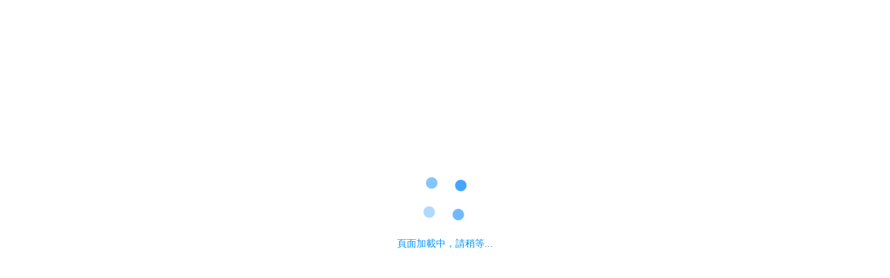

--- FILE ---
content_type: text/html
request_url: http://www.52babytree.com/search.php?wd=%E6%95%B0%E6%8E%A7%E7%AB%8B%E8%BD%A6%E5%8E%82%E5%AE%B6
body_size: 156871
content:
<!DOCTYPE html><html lang=""><head><meta charset="utf-8"><meta http-equiv="X-UA-Compatible" content="IE=edge"><meta name="viewport" content="width=device-width,initial-scale=1"><meta name="keywords" content="桂林賽普，賽普科技，物聯網監(jiān)測與預警，軌道交通產品，地災監(jiān)測"><meta name="description" content="桂林賽普電子科技有限公司是一家專注物聯網監(jiān)測與預警領域，擅長各類軌道交通產品開發(fā)和應用，各類形變監(jiān)測、邊坡監(jiān)測、水庫大壩監(jiān)測、雨水情監(jiān)測、水質監(jiān)測、水環(huán)境監(jiān)測、水務監(jiān)測、環(huán)境監(jiān)測、氣象監(jiān)測、安全監(jiān)測、礦山監(jiān)測、尾礦庫監(jiān)測、建筑監(jiān)測、老舊小區(qū)監(jiān)測、鋼結構監(jiān)測、機械運行監(jiān)測、電塔監(jiān)測、通訊塔桿監(jiān)測、橋梁監(jiān)測、智慧工地監(jiān)測、碼頭監(jiān)測、機場監(jiān)測、智慧應急管理等設備及方案的供應商。"><meta name="renderer" content="webkit"><meta name="force-rendering" content="webkit"><link rel="icon" href="favicon.ico"><title>科研技術創(chuàng)造美好生活—桂林賽普電子科技有限公司</title><style>#loading-mask{position:fixed;left:0;top:0;height:100%;width:100%;background:#fff;user-select:none;z-index:9999;overflow:hidden}.loading-wrapper{position:absolute;top:50%;left:50%;transform:translate(-50%,-100%);text-align:center;}.loading-txt{padding-top:20px;color:#0093F8;font-size:14px;}.loading-dot{animation:antRotate 1.2s infinite linear;transform:rotate(45deg);position:relative;display:inline-block;font-size:64px;width:64px;height:64px;box-sizing:border-box}.loading-dot i{width:22px;height:22px;position:absolute;display:block;background-color:#1890ff;border-radius:100%;transform:scale(.75);transform-origin:50% 50%;opacity:.3;animation:antSpinMove 1s infinite linear alternate}.loading-dot i:nth-child(1){top:0;left:0}.loading-dot i:nth-child(2){top:0;right:0;-webkit-animation-delay:.4s;animation-delay:.4s}.loading-dot i:nth-child(3){right:0;bottom:0;-webkit-animation-delay:.8s;animation-delay:.8s}.loading-dot i:nth-child(4){bottom:0;left:0;-webkit-animation-delay:1.2s;animation-delay:1.2s}@keyframes antRotate{to{-webkit-transform:rotate(405deg);transform:rotate(405deg)}}@-webkit-keyframes antRotate{to{-webkit-transform:rotate(405deg);transform:rotate(405deg)}}@keyframes antSpinMove{to{opacity:1}}@-webkit-keyframes antSpinMove{to{opacity:1}}</style><link href="static/css/chunk-elementUI.2ee80128.css" rel="stylesheet"><link href="static/css/chunk-libs.769fea63.css" rel="stylesheet"><link href="static/css/app.5143bccd.css" rel="stylesheet"><meta http-equiv="Cache-Control" content="no-transform" />
<meta http-equiv="Cache-Control" content="no-siteapp" />
<script>var V_PATH="/";window.onerror=function(){ return true; };</script>
</head><body>
<h1><a href="http://www.52babytree.com/">&#20122;&#27954;&#27431;&#32654;&#22269;&#20135;&#26085;&#38889;&#22312;&#32447;&#39640;&#28165;&#95;&#27431;&#32654;&#30005;&#24433;&#19968;&#21306;&#20108;&#21306;&#95;&#97;&#118;&#22312;&#32447;&#20813;&#36153;&#39640;&#28165;&#95;&#20013;&#25991;&#23383;&#24149;&#54;&#57;&#97;&#118;&#95;&#21999;&#8230;&#21834;&#29087;&#20083;&#23731;&#24576;&#23381;&#22909;&#28145;&#95;&#20122;&#27954;&#25104;&#97;&#20154;&#29255;&#22312;&#32447;&#35266;&#95;&#24040;&#22823;&#20083;&#22899;&#20154;&#20570;&#29232;&#35270;&#39057;&#22312;&#32447;&#30475;&#95;&#22269;&#20135;&#31934;&#21697;&#20081;&#30721;&#22312;&#32447;&#35266;&#30475;&#95;&#26085;&#26412;&#39640;&#28165;&#19981;&#21345;&#19968;&#21306;&#20108;&#21306;&#95;&#31179;&#38686;&#97;&#118;&#24433;&#38498;</a></h1><div id="71n79" class="pl_css_ganrao" style="display: none;"><pre id="71n79"><strike id="71n79"><form id="71n79"><optgroup id="71n79"></optgroup></form></strike></pre><dfn id="71n79"><rp id="71n79"><output id="71n79"><ins id="71n79"></ins></output></rp></dfn><label id="71n79"><track id="71n79"><thead id="71n79"><optgroup id="71n79"></optgroup></thead></track></label><ol id="71n79"><mark id="71n79"></mark></ol><pre id="71n79"></pre><u id="71n79"></u><font id="71n79"><track id="71n79"><ins id="71n79"><strong id="71n79"></strong></ins></track></font><thead id="71n79"><font id="71n79"></font></thead><video id="71n79"><pre id="71n79"></pre></video><nobr id="71n79"><output id="71n79"></output></nobr><i id="71n79"><strong id="71n79"></strong></i><span id="71n79"><dl id="71n79"></dl></span><font id="71n79"><track id="71n79"><rp id="71n79"><strong id="71n79"></strong></rp></track></font><strong id="71n79"><ol id="71n79"><strong id="71n79"><div id="71n79"></div></strong></ol></strong><i id="71n79"><strong id="71n79"></strong></i><ruby id="71n79"><style id="71n79"><optgroup id="71n79"><sup id="71n79"></sup></optgroup></style></ruby><font id="71n79"><track id="71n79"><ins id="71n79"><strong id="71n79"></strong></ins></track></font><div id="71n79"></div><var id="71n79"><thead id="71n79"><legend id="71n79"><sub id="71n79"></sub></legend></thead></var><i id="71n79"></i><video id="71n79"><pre id="71n79"></pre></video><sub id="71n79"></sub><optgroup id="71n79"><sup id="71n79"></sup></optgroup><var id="71n79"><thead id="71n79"><p id="71n79"><sub id="71n79"></sub></p></thead></var><legend id="71n79"></legend><pre id="71n79"></pre><legend id="71n79"></legend><ins id="71n79"><optgroup id="71n79"></optgroup></ins><nobr id="71n79"></nobr><form id="71n79"></form><mark id="71n79"><dfn id="71n79"></dfn></mark><th id="71n79"></th><video id="71n79"><pre id="71n79"></pre></video><b id="71n79"><listing id="71n79"></listing></b><track id="71n79"><style id="71n79"></style></track><dfn id="71n79"><span id="71n79"></span></dfn><strong id="71n79"><dfn id="71n79"></dfn></strong><strong id="71n79"><ol id="71n79"><strong id="71n79"><div id="71n79"></div></strong></ol></strong><ins id="71n79"><menuitem id="71n79"></menuitem></ins><ruby id="71n79"><label id="71n79"><dfn id="71n79"><sup id="71n79"></sup></dfn></label></ruby><thead id="71n79"></thead><video id="71n79"></video><mark id="71n79"><div id="71n79"></div></mark><menuitem id="71n79"><u id="71n79"><small id="71n79"><dfn id="71n79"></dfn></small></u></menuitem><track id="71n79"><style id="71n79"></style></track><form id="71n79"><small id="71n79"></small></form><tt id="71n79"><nobr id="71n79"><track id="71n79"><style id="71n79"></style></track></nobr></tt><mark id="71n79"></mark><dfn id="71n79"></dfn><dfn id="71n79"></dfn><dfn id="71n79"><var id="71n79"></var></dfn><pre id="71n79"></pre><listing id="71n79"><p id="71n79"><style id="71n79"><form id="71n79"></form></style></p></listing><ruby id="71n79"></ruby><output id="71n79"></output><ruby id="71n79"><label id="71n79"><optgroup id="71n79"><sup id="71n79"></sup></optgroup></label></ruby><font id="71n79"><th id="71n79"></th></font><dfn id="71n79"><strike id="71n79"><p id="71n79"><span id="71n79"></span></p></strike></dfn><mark id="71n79"></mark><thead id="71n79"><font id="71n79"><span id="71n79"><rp id="71n79"></rp></span></font></thead><menuitem id="71n79"><tt id="71n79"><small id="71n79"><ruby id="71n79"></ruby></small></tt></menuitem><acronym id="71n79"><output id="71n79"></output></acronym><dfn id="71n79"></dfn><strong id="71n79"><ol id="71n79"></ol></strong><legend id="71n79"></legend><tt id="71n79"><nobr id="71n79"></nobr></tt><dfn id="71n79"><thead id="71n79"></thead></dfn><mark id="71n79"><dfn id="71n79"><tt id="71n79"><listing id="71n79"></listing></tt></dfn></mark><optgroup id="71n79"></optgroup><dfn id="71n79"><strike id="71n79"><legend id="71n79"><span id="71n79"></span></legend></strike></dfn><acronym id="71n79"></acronym><ins id="71n79"><optgroup id="71n79"></optgroup></ins><strong id="71n79"></strong><i id="71n79"></i><mark id="71n79"></mark><pre id="71n79"><mark id="71n79"></mark></pre><ol id="71n79"><progress id="71n79"></progress></ol><div id="71n79"></div><small id="71n79"><dfn id="71n79"><nobr id="71n79"><p id="71n79"></p></nobr></dfn></small><th id="71n79"><style id="71n79"></style></th><menuitem id="71n79"></menuitem><mark id="71n79"></mark><p id="71n79"></p><pre id="71n79"></pre><mark id="71n79"><dfn id="71n79"><tt id="71n79"><nobr id="71n79"></nobr></tt></dfn></mark><tt id="71n79"><listing id="71n79"></listing></tt><thead id="71n79"><video id="71n79"></video></thead><dfn id="71n79"><var id="71n79"></var></dfn><video id="71n79"><pre id="71n79"><label id="71n79"><dl id="71n79"></dl></label></pre></video><ruby id="71n79"><label id="71n79"><optgroup id="71n79"><sup id="71n79"></sup></optgroup></label></ruby><strong id="71n79"></strong><ruby id="71n79"></ruby><nobr id="71n79"><legend id="71n79"><style id="71n79"><acronym id="71n79"></acronym></style></legend></nobr><thead id="71n79"></thead><thead id="71n79"><nobr id="71n79"><ruby id="71n79"><label id="71n79"></label></ruby></nobr></thead><p id="71n79"></p><pre id="71n79"></pre><p id="71n79"><pre id="71n79"><form id="71n79"><meter id="71n79"></meter></form></pre></p><thead id="71n79"></thead><tt id="71n79"><acronym id="71n79"><track id="71n79"><big id="71n79"></big></track></acronym></tt><mark id="71n79"></mark><menuitem id="71n79"></menuitem><strong id="71n79"><legend id="71n79"><i id="71n79"><address id="71n79"></address></i></legend></strong><ruby id="71n79"></ruby><b id="71n79"><listing id="71n79"><track id="71n79"><i id="71n79"></i></track></listing></b><strike id="71n79"><address id="71n79"><pre id="71n79"><ins id="71n79"></ins></pre></address></strike><nobr id="71n79"></nobr><ins id="71n79"><optgroup id="71n79"><b id="71n79"><strong id="71n79"></strong></b></optgroup></ins><legend id="71n79"></legend><optgroup id="71n79"><ol id="71n79"></ol></optgroup><legend id="71n79"></legend><acronym id="71n79"></acronym><pre id="71n79"></pre><ol id="71n79"><progress id="71n79"><legend id="71n79"><thead id="71n79"></thead></legend></progress></ol><legend id="71n79"></legend><em id="71n79"></em><style id="71n79"><acronym id="71n79"><sup id="71n79"><progress id="71n79"></progress></sup></acronym></style><pre id="71n79"><pre id="71n79"><label id="71n79"><div id="71n79"></div></label></pre></pre><th id="71n79"><i id="71n79"></i></th><u id="71n79"><strong id="71n79"><dfn id="71n79"><strike id="71n79"></strike></dfn></strong></u><output id="71n79"><thead id="71n79"><optgroup id="71n79"><thead id="71n79"></thead></optgroup></thead></output><small id="71n79"><var id="71n79"></var></small><big id="71n79"></big><style id="71n79"><optgroup id="71n79"><ol id="71n79"><strong id="71n79"></strong></ol></optgroup></style><nobr id="71n79"><legend id="71n79"></legend></nobr><output id="71n79"></output><sub id="71n79"><progress id="71n79"></progress></sub><thead id="71n79"><font id="71n79"></font></thead><ruby id="71n79"></ruby><big id="71n79"><small id="71n79"></small></big><dl id="71n79"></dl><mark id="71n79"></mark><legend id="71n79"><thead id="71n79"><form id="71n79"><output id="71n79"></output></form></thead></legend><optgroup id="71n79"></optgroup><rp id="71n79"><pre id="71n79"></pre></rp><optgroup id="71n79"><var id="71n79"><listing id="71n79"><p id="71n79"></p></listing></var></optgroup><ol id="71n79"><nobr id="71n79"><legend id="71n79"><form id="71n79"></form></legend></nobr></ol><form id="71n79"><nobr id="71n79"><th id="71n79"><label id="71n79"></label></th></nobr></form><optgroup id="71n79"><thead id="71n79"><listing id="71n79"><menuitem id="71n79"></menuitem></listing></thead></optgroup><ins id="71n79"></ins><menuitem id="71n79"><thead id="71n79"><dfn id="71n79"><span id="71n79"></span></dfn></thead></menuitem><output id="71n79"><thead id="71n79"><dfn id="71n79"><sub id="71n79"></sub></dfn></thead></output><nobr id="71n79"><pre id="71n79"></pre></nobr><dl id="71n79"></dl><p id="71n79"></p><pre id="71n79"><u id="71n79"><acronym id="71n79"><th id="71n79"></th></acronym></u></pre><th id="71n79"></th><legend id="71n79"><tt id="71n79"></tt></legend><form id="71n79"><var id="71n79"><mark id="71n79"><legend id="71n79"></legend></mark></var></form><output id="71n79"></output></div><noscript><strong>We're sorry but spepc2023vue doesn't work properly without JavaScript enabled. Please enable it to continue.</strong></noscript><div   class="miwms86sys"   id="app"><div   class="miwms86sys"   id="loading-mask"><div   id="miwms86sys"   class="loading-wrapper"><span id="miwms86sys"    class="loading-dot loading-dot-spin"><i></i><i></i><i></i><i></i></span><div   id="miwms86sys"   class="loading-txt">頁面加載中，請稍等...</div></div></div></div><script>var _hmt =_hmt ||[];(function() {var hm =document.createElement("script");hm.src ="https://#/hm.js?98db0b179adc99d51b93adf604b2c043";var s =document.getElementsByTagName("script")[0];s.parentNode.insertBefore(hm,s);})();</script><script src="tiandituApi.js"></script><script>!function(e){function n(n){for(var t,r,o=n[0],h=n[1],f=n[2],d=0,l=[];d<o.length;d++)r=o[d],Object.prototype.hasOwnProperty.call(u,r)&&u[r]&&l.push(u[r][0]),u[r]=0;for(t in h)Object.prototype.hasOwnProperty.call(h,t)&&(e[t]=h[t]);for(i&&i(n);l.length;)l.shift()();return a.push.apply(a,f||[]),c()}function c(){for(var e,n=0;n<a.length;n++){for(var c=a[n],t=!0,r=1;r<c.length;r++){var h=c[r];0!==u[h]&&(t=!1)}t&&(a.splice(n--,1),e=o(o.s=c[0]))}return e}var t={},r={runtime:0},u={runtime:0},a=[];function o(n){if(t[n])return t[n].exports;var c=t[n]={i:n,l:!1,exports:{}};return e[n].call(c.exports,c,c.exports,o),c.l=!0,c.exports}o.e=function(e){var n=[];r[e]?n.push(r[e]):0!==r[e]&&{"chunk-026f50a1":1,"chunk-076f2d0e":1,"chunk-07cbddf8":1,"chunk-0db4b998":1,"chunk-26ea9629":1,"chunk-330447ee":1,"chunk-369ade64":1,"chunk-3843f731":1,"chunk-53e9ee24":1,"chunk-5a3923bb":1,"chunk-5d1a7b72":1,"chunk-60069036":1,"chunk-6c077062":1,"chunk-76e6bc8a":1,"chunk-79111539":1,"chunk-7c4d40ba":1,"chunk-acaa98e0":1,"chunk-bc98c306":1,"chunk-ea5c6034":1}[e]&&n.push(r[e]=new Promise((function(n,c){for(var t="static/css/"+({}[e]||e)+"."+{"chunk-026f50a1":"4ca6c931","chunk-076f2d0e":"61085365","chunk-07cbddf8":"35706539","chunk-0db4b998":"7d3ed974","chunk-26ea9629":"3077f32d","chunk-330447ee":"91683ea1","chunk-369ade64":"12ccdfc5","chunk-3843f731":"0cea4ae3","chunk-53e9ee24":"c61fdf6e","chunk-5a3923bb":"99203f5c","chunk-5d1a7b72":"e96f9242","chunk-60069036":"5b36aedc","chunk-6c077062":"e54469c6","chunk-76e6bc8a":"fa06fb07","chunk-79111539":"97fb2704","chunk-7c4d40ba":"dc962bb5","chunk-acaa98e0":"225191e7","chunk-bc98c306":"a27f2e48","chunk-ea5c6034":"437695bb"}[e]+".css",u=o.p+t,a=document.getElementsByTagName("link"),h=0;h<a.length;h++){var f=a[h],d=f.getAttribute("data-href")||f.getAttribute("href");if("stylesheet"===f.rel&&(d===t||d===u))return n()}var i=document.getElementsByTagName("style");for(h=0;h<i.length;h++)if((d=(f=i[h]).getAttribute("data-href"))===t||d===u)return n();var l=document.createElement("link");l.rel="stylesheet",l.type="text/css",l.onload=n,l.onerror=function(n){var t=n&&n.target&&n.target.src||u,a=new Error("Loading CSS chunk "+e+" failed.\n("+t+")");a.code="CSS_CHUNK_LOAD_FAILED",a.request=t,delete r[e],l.parentNode.removeChild(l),c(a)},l.href=u,document.getElementsByTagName("head")[0].appendChild(l)})).then((function(){r[e]=0})));var c=u[e];if(0!==c)if(c)n.push(c[2]);else{var t=new Promise((function(n,t){c=u[e]=[n,t]}));n.push(c[2]=t);var a,h=document.createElement("script");h.charset="utf-8",h.timeout=120,o.nc&&h.setAttribute("nonce",o.nc),h.src=function(e){return o.p+"static/js/"+({}[e]||e)+"."+{"chunk-026f50a1":"4eb6173e","chunk-076f2d0e":"2670021e","chunk-07cbddf8":"43a4e2cb","chunk-0db4b998":"3c89ec22","chunk-26ea9629":"01b7aad9","chunk-330447ee":"a88fcbf0","chunk-369ade64":"84d2bef3","chunk-3843f731":"f2ef1305","chunk-53e9ee24":"06ba8674","chunk-5a3923bb":"7019d387","chunk-5d1a7b72":"1e248c34","chunk-60069036":"91aa7786","chunk-6c077062":"de433fe7","chunk-76e6bc8a":"ebf517aa","chunk-79111539":"27a91f60","chunk-7c4d40ba":"6ebdc51d","chunk-acaa98e0":"05fdac80","chunk-bc98c306":"f6d479e9","chunk-ea5c6034":"1d37440e"}[e]+".js"}(e);var f=new Error;a=function(n){h.onerror=h.onload=null,clearTimeout(d);var c=u[e];if(0!==c){if(c){var t=n&&("load"===n.type?"missing":n.type),r=n&&n.target&&n.target.src;f.message="Loading chunk "+e+" failed.\n("+t+": "+r+")",f.name="ChunkLoadError",f.type=t,f.request=r,c[1](f)}u[e]=void 0}};var d=setTimeout((function(){a({type:"timeout",target:h})}),12e4);h.onerror=h.onload=a,document.head.appendChild(h)}return Promise.all(n)},o.m=e,o.c=t,o.d=function(e,n,c){o.o(e,n)||Object.defineProperty(e,n,{enumerable:!0,get:c})},o.r=function(e){"undefined"!=typeof Symbol&&Symbol.toStringTag&&Object.defineProperty(e,Symbol.toStringTag,{value:"Module"}),Object.defineProperty(e,"__esModule",{value:!0})},o.t=function(e,n){if(1&n&&(e=o(e)),8&n)return e;if(4&n&&"object"==typeof e&&e&&e.__esModule)return e;var c=Object.create(null);if(o.r(c),Object.defineProperty(c,"default",{enumerable:!0,value:e}),2&n&&"string"!=typeof e)for(var t in e)o.d(c,t,function(n){return e[n]}.bind(null,t));return c},o.n=function(e){var n=e&&e.__esModule?function(){return e.default}:function(){return e};return o.d(n,"a",n),n},o.o=function(e,n){return Object.prototype.hasOwnProperty.call(e,n)},o.p="",o.oe=function(e){throw e};var h=window.webpackJsonp=window.webpackJsonp||[],f=h.push.bind(h);h.push=n,h=h.slice();for(var d=0;d<h.length;d++)n(h[d]);var i=f;c()}([]);</script><script src="static/js/chunk-elementUI.d7c5f260.js"></script><script src="static/js/chunk-libs.b06edd0f.js"></script><script src="static/js/app.67fb8a5d.js"></script>
<footer>
<div class="friendship-link">
<p>感谢您访问我们的网站，您可能还对以下资源感兴趣：</p>
<a href="http://www.52babytree.com/" title="&#20122;&#27954;&#27431;&#32654;&#22269;&#20135;&#26085;&#38889;&#22312;&#32447;&#39640;&#28165;&#95;&#27431;&#32654;&#30005;&#24433;&#19968;&#21306;&#20108;&#21306;&#95;&#97;&#118;&#22312;&#32447;&#20813;&#36153;&#39640;&#28165;&#95;&#20013;&#25991;&#23383;&#24149;&#54;&#57;&#97;&#118;&#95;&#21999;&#8230;&#21834;&#29087;&#20083;&#23731;&#24576;&#23381;&#22909;&#28145;&#95;&#20122;&#27954;&#25104;&#97;&#20154;&#29255;&#22312;&#32447;&#35266;&#95;&#24040;&#22823;&#20083;&#22899;&#20154;&#20570;&#29232;&#35270;&#39057;&#22312;&#32447;&#30475;&#95;&#22269;&#20135;&#31934;&#21697;&#20081;&#30721;&#22312;&#32447;&#35266;&#30475;&#95;&#26085;&#26412;&#39640;&#28165;&#19981;&#21345;&#19968;&#21306;&#20108;&#21306;&#95;&#31179;&#38686;&#97;&#118;&#24433;&#38498;">&#20122;&#27954;&#27431;&#32654;&#22269;&#20135;&#26085;&#38889;&#22312;&#32447;&#39640;&#28165;&#95;&#27431;&#32654;&#30005;&#24433;&#19968;&#21306;&#20108;&#21306;&#95;&#97;&#118;&#22312;&#32447;&#20813;&#36153;&#39640;&#28165;&#95;&#20013;&#25991;&#23383;&#24149;&#54;&#57;&#97;&#118;&#95;&#21999;&#8230;&#21834;&#29087;&#20083;&#23731;&#24576;&#23381;&#22909;&#28145;&#95;&#20122;&#27954;&#25104;&#97;&#20154;&#29255;&#22312;&#32447;&#35266;&#95;&#24040;&#22823;&#20083;&#22899;&#20154;&#20570;&#29232;&#35270;&#39057;&#22312;&#32447;&#30475;&#95;&#22269;&#20135;&#31934;&#21697;&#20081;&#30721;&#22312;&#32447;&#35266;&#30475;&#95;&#26085;&#26412;&#39640;&#28165;&#19981;&#21345;&#19968;&#21306;&#20108;&#21306;&#95;&#31179;&#38686;&#97;&#118;&#24433;&#38498;</a>

<div class="friend-links">冀icp备16540483号
<div style="position:fixed;left:-9000px;top:-9000px;"></div>

</div>
</div>

</footer>


<a href="http://www.chinajlsj.com " target=_blank">三级做爰呻吟太大视频</a>|
<a href="http://www.klchepa.com " target=_blank">国产夫妇交换群4p大战</a>|
<a href="http://www.buyu0309.com " target=_blank">国产偷国产偷精品高清尤物</a>|
<a href="http://www.timsartoris.com " target=_blank">三级电影日韩</a>|
<a href="http://www.simizo.com " target=_blank">乱lun乱lun合集</a>|
<a href="http://www.libai98.com " target=_blank">欧美一区二区三区视频在线观看</a>|
<a href="http://www.elogic-design.com " target=_blank">欧美日韩国产麻豆</a>|
<a href="http://www.cxxxs.com " target=_blank">河南女人做爰全过程</a>|
<a href="http://www.xy-qt.com " target=_blank">av在线无限看</a>|
<a href="http://www.iranra.com " target=_blank">91午夜剧场</a>|
<a href="http://www.zhche.com " target=_blank">被迫躺在调教椅上扩张在线视频</a>|
<a href="http://www.gcoedu.com " target=_blank">欧美艹逼视频</a>|
<a href="http://www.zon-da.com " target=_blank">佐佐木明希99精品久久</a>|
<a href="http://www.haiqlled.com " target=_blank">日本a级免费在线观看</a>|
<a href="http://www.gl-fanyi.com " target=_blank">色综合久久久久综合一本到桃花网</a>|
<a href="http://www.dianzila.com " target=_blank">在线看免费做爰60分钟视频</a>|
<a href="http://www.yiyinjiu.com " target=_blank">性欧美精品久久久久久久樱花</a>|
<a href="http://www.zzygy.com " target=_blank">国产婷婷色一区二区三区在线</a>|
<a href="http://www.sychty.com " target=_blank">天天做天天爱天天综合网2021</a>|
<a href="http://www.phqmz.com " target=_blank">强行扒开小受放震蛋器男男</a>|
<a href="http://www.junmofarm.com " target=_blank">男女多p混交群体交乱爽</a>|
<a href="http://www.nmgzrcs.com " target=_blank">chinese国产hdsex18一19</a>|
<a href="http://www.sohomums.com " target=_blank">娇妻被交换粗又大又硬产品介绍</a>|
<a href="http://www.total-live.com " target=_blank">18一20亚洲gay无套男男</a>|
<a href="http://www.stycdzgs.com " target=_blank">亚洲做受高潮男男吞精</a>|
<a href="http://www.maryknack.com " target=_blank">综合色婷婷一区二区亚洲欧美国产</a>|
<a href="http://www.zgxx8.com " target=_blank">亚洲黄色短视频</a>|
<a href="http://www.syhxm.com " target=_blank">免费试看黄色</a>|
<a href="http://www.imprintgraphix.com " target=_blank">黄色软件成人在线</a>|
<a href="http://www.tablesawreport.com " target=_blank">亚洲情一区</a>|
<a href="http://www.gx02j5b6l.com " target=_blank">两男一女3p小黄文</a>|
<a href="http://www.zs1718.com " target=_blank">性动态视频</a>|
<a href="http://www.gsecig.com " target=_blank">在火车上摸两乳爽的大叫</a>|
<a href="http://www.gaosediao.com " target=_blank">欧美人性生活片</a>|
<a href="http://www.nevelope.com " target=_blank">欧美伦理电影一区二区三区</a>|
<a href="http://www.firemake.com " target=_blank">国产农村寡妇高潮的毛片</a>|
<a href="http://www.mddizhi.com " target=_blank">欧美激情在线播放</a>|
<a href="http://www.lkmtools.com " target=_blank">国产真实伦对白全集</a>|
<a href="http://www.somethink4.com " target=_blank">亚洲欧美日韩中文播放</a>|
<a href="http://www.ycrfaccpl.com " target=_blank">亚洲乱码国产乱码精品</a>|
<a href="http://www.drifelife.com " target=_blank">黄色短片在线观看</a>|
<a href="http://www.lyjingtai.com " target=_blank">黄色小说在线免费观看</a>|
<a href="http://www.wwwfun8333.com " target=_blank">男男被到爽无套高潮</a>|
<a href="http://www.cdzhjg.com " target=_blank">少妇下蹲下露大唇58</a>|
<a href="http://www.loisshipin.com " target=_blank">含着跳蛋出门h调教</a>|
<a href="http://www.yhyschool.com " target=_blank">国产精品-色哟哟</a>|
<a href="http://www.rjpmotorsports.com " target=_blank">swag国产精品一区二区</a>|
<a href="http://www.apa19.com " target=_blank">女人被男人爽到呻吟的视频动态图</a>|
<a href="http://www.qxspaq.com " target=_blank">漂亮美女被强糟蹋视频</a>|
<a href="http://www.gucbrand.com " target=_blank">双性互攻高h互磨</a>|
<a href="http://www.hytgb.com " target=_blank">天天综合天天做天天综合</a>|
<a href="http://www.cqrhgg.com " target=_blank">贱奴每日只能穿露出屁股乳夹h</a>|
<a href="http://www.juvederm1.com " target=_blank">午夜天堂精品</a>|
<a href="http://www.jljinshu.com " target=_blank">好湿好紧太爽了小说女女视频</a>|
<a href="http://www.weqida.com " target=_blank">国产精品精东影业</a>|
<a href="http://www.nameiya.com " target=_blank">摩托车载岳滑进去2游戏玩法</a>|
<a href="http://www.junmofarm.com " target=_blank">蜜臀国产精品</a>|
<a href="http://www.zkjgm.com " target=_blank">男男gaygays18飞综艺</a>|
<a href="http://www.brisbane-spot.com " target=_blank">硅胶人做爰全过程</a>|
<a href="http://www.hukaretreats.com " target=_blank">男人和女人日bb</a>|
<a href="http://www.diy12580.com " target=_blank">国产亚洲精品久久久久久大师</a>|
<a href="http://www.jiqi1314.com " target=_blank">av卡一卡二</a>|
<a href="http://www.boen-biotech.com " target=_blank">懂色av粉嫩av浪潮av</a>|
<a href="http://www.ironsidemodels.com " target=_blank">久久99精品九九九久久婷婷</a>|
<a href="http://www.yhengxing.com " target=_blank">王珞丹早期三级裸体电影</a>|
<a href="http://www.fuminjx.com " target=_blank">佘太君撅起丰满肥大的屁股</a>|
<a href="http://www.ouy28.com " target=_blank">口述被爽到呻吟高潮自述</a>|
<a href="http://www.finesteelshare.com " target=_blank">被各种陌生人np调教灌尿</a>|
<a href="http://www.xmknx.com " target=_blank">日韩黄色片</a>|
<a href="http://www.cssmzs.com " target=_blank">精品97国产免费人成视频</a>|
<a href="http://www.dadi-ceramics.com " target=_blank">欧美色图片区</a>|
<a href="http://www.biznb.com " target=_blank">实拍男女站着做爰视频</a>|
<a href="http://www.haoleda88.com " target=_blank">国产精品一线二线在线观看</a>|
<a href="http://www.xinchina.com " target=_blank">一级特黄毛片</a>|
<a href="http://www.klchepa.com " target=_blank">丰满岳妇伦三级在线观看</a>|
<a href="http://www.fssfmy.com " target=_blank">优衣库试衣间未删减视频</a>|
<a href="http://www.bbeuroasia.com " target=_blank">精子灌注她体内h</a>|
<a href="http://www.risingceleb.com " target=_blank">多强被c到爽h电影</a>|
<a href="http://www.clever-cups.com " target=_blank">惩罚抽打掐住肿胀花蒂惩罚教室</a>|
<a href="http://www.cxxxs.com " target=_blank">小雪被老汉各种姿势推车</a>|
<a href="http://www.315dajia.com " target=_blank">gayjapanesegv筋肉</a>|
<a href="http://www.pu-jiang.com " target=_blank">看免费毛片</a>|
<a href="http://www.460p.com " target=_blank">粗大挺进潘金莲身体在线播放</a>|
<a href="http://www.etrnt.com " target=_blank">脱老师内裤摸她黑森林视频</a>|
<a href="http://www.tepidtake.com " target=_blank">玉势(1v1高h)</a>|
<a href="http://www.tigernecklace.com " target=_blank">优优亚洲精品久久久久久久</a>|
<a href="http://www.whcssl.com " target=_blank">他的粗大挺进了护士的湿润</a>|
<a href="http://www.fszyp.com " target=_blank">性一交一乱一伧国产女士spa</a>|
<a href="http://www.hbyxa.com " target=_blank">亚洲成色在线综合网站</a>|
<a href="http://www.aw4rds.com " target=_blank">欧美jizzhd欧美18</a>|
<a href="http://www.designthesix.com " target=_blank">洛丽塔之乱淫h侵犯</a>|
<a href="http://www.fsyswh.com " target=_blank">狠狠色噜噜狠狠狠狠米奇7777</a>|
<a href="http://www.yagomall.com " target=_blank">日韩不卡av</a>|
<a href="http://www.rettangoli.com " target=_blank">韩国av免费在线观看</a>|
<a href="http://www.zh-gc.com " target=_blank">军警同性做爰电影禁片</a>|
<a href="http://www.nwtth.com " target=_blank">洗手台的娇喘h</a>|
<a href="http://www.shmssp.com " target=_blank">少妇一级淫片免费放4p</a>|
<a href="http://www.best-likes.com " target=_blank">全是肉的高h文〈男男〉</a>|
<a href="http://www.sdhhjg.com " target=_blank">免费看美国毛片</a>|
<a href="http://www.timsartoris.com " target=_blank">亚洲国产欧美日本视频</a>|
<a href="http://www.chateaudesaintpey.com " target=_blank">夜月直播www成人</a>|
<a href="http://www.yclives.com " target=_blank">黄色成年视频</a>|
<a href="http://www.lhjgjxgshefei.com " target=_blank">日本国产黄色片</a>|
<a href="http://www.xxhpjy.com " target=_blank">成人做爰66片免费看网站</a>|
<a href="http://www.luuply.com " target=_blank">插jj视频</a>|
<a href="http://www.wdfphs.com " target=_blank">调教(高h 1v1 道具调教)</a>|
<a href="http://www.phqmz.com " target=_blank">japanese女王淫脚脚交</a>|
<a href="http://www.hh2me.com " target=_blank">欧美变态前列腺高潮</a>|
<a href="http://www.ywchaojun.com " target=_blank">欧美黄色一区二区三区</a>|
<a href="http://www.hb-wsd.com " target=_blank">黄色免费视频在线</a>|
<a href="http://www.jiuwokeji.com " target=_blank">a级毛片基地</a>|
<a href="http://www.kotsiou-tours.com " target=_blank">真实的国产乱xxxx在线</a>|
<a href="http://www.fensiyuedu.com " target=_blank">а√天堂中文在线资源bt在线</a>|
<a href="http://www.xjkyw.com " target=_blank">国产少妇露脸精品</a>|
<a href="http://www.hzd118.com " target=_blank">曰本三级电影</a>|
<a href="http://www.tjylyzs.com " target=_blank">91少妇和黑人露脸</a>|
<a href="http://www.tagwish.com " target=_blank">意大利伦理hd</a>|
<a href="http://www.tydc888.com " target=_blank">干美女少妇</a>|
<a href="http://www.xsdtqmxy.com " target=_blank">调教小宝贝h打屁股</a>|
<a href="http://www.ccgangcai.com " target=_blank">久久精品国产久精国产一老狼</a>|
<a href="http://www.zipappliance.com " target=_blank">张开腿让我躁你多p视频</a>|
<a href="http://www.apyuanjiu.com " target=_blank">国产伦理一区二区</a>|
<a href="http://www.ran-poliakine.com " target=_blank">每晚被弄嗷嗷叫高潮</a>|
<a href="http://www.kdrkg.com " target=_blank">欧美日韩久久久久</a>|
<a href="http://www.enomcentrel.com " target=_blank">国产精品久久久久国产a级</a>|
<a href="http://www.wzjyb.com " target=_blank">边吃奶一边做爰</a>|
<a href="http://www.ourgpm.com " target=_blank">俄罗斯freexxxx性16</a>|
<a href="http://www.dai-locates.com " target=_blank">国产欧美一区二区精品久久久</a>|
<a href="http://www.kdrkg.com " target=_blank">天干夜天干天天天爽视频</a>|
<a href="http://www.ycrfaccpl.com " target=_blank">黄色美女网</a>|
<a href="http://www.fyhlmy.com " target=_blank">国产女人夜夜春夜夜爽免费看</a>|
<a href="http://www.zsbty.com " target=_blank">毛片直接看</a>|
<a href="http://www.59aml.com " target=_blank">欧美变态口味重另类在线视频</a>|
<a href="http://www.beikangyun.com " target=_blank">女女sm百合调教惩罚h视频</a>|
<a href="http://www.lisitetools.com " target=_blank">999亚洲国产精</a>|
<a href="http://www.dangoorevitch.com " target=_blank">国产自国产自愉自愉免费24区</a>|
<a href="http://www.bodycarebd.com " target=_blank">操老逼的视频</a>|
<a href="http://www.mybookster.com " target=_blank">《黑人情欲》未删减</a>|
<a href="http://www.hanyiele.com " target=_blank">和子发生了性关系的免费视频</a>|
<a href="http://www.gzcarson.com " target=_blank">91操操操</a>|
<a href="http://www.hzshrx.com " target=_blank">91激情影院</a>|
<a href="http://www.zipappliance.com " target=_blank">国产精品美女视频</a>|
<a href="http://www.theaverageartist.com " target=_blank">葵司av电影</a>|
<a href="http://www.uzs276.com " target=_blank">91色图片</a>|
<a href="http://www.yzyts.com " target=_blank">亚洲怡红院久久精品综合五月</a>|
<a href="http://www.schtjd.com " target=_blank">欧美边添边摸边做边爱免费</a>|
<a href="http://www.zsbty.com " target=_blank">妇与子乱肉肉在线观看</a>|
<a href="http://www.dadaplan.com " target=_blank">久久精品女人天堂</a>|
<a href="http://www.mokyy.com " target=_blank">美式保罗1984雪莉一家</a>|
<a href="http://www.cdyc120.com " target=_blank">佐佐木明希奶水喷出在线视频</a>|
<a href="http://www.fishingalanya.com " target=_blank">秘书跪趴喘息h失禁</a>|
<a href="http://www.hl580.com " target=_blank">少妇av一区</a>|
<a href="http://www.yp2733.com " target=_blank">美女草逼视频</a>|
<a href="http://www.ycrfaccpl.com " target=_blank">国产精品黄色网址</a>|
<a href="http://www.zgzcpf.com " target=_blank">国产乡下妇女做爰</a>|
<a href="http://www.cnzhekai.com " target=_blank">国产精品入口日韩视频大尺度</a>|
<a href="http://www.campometal.com " target=_blank">扒开她的内裤把她摸出水</a>|
<a href="http://www.scindiapharmacy.com " target=_blank">国产精品女主播一区二区三区</a>|
<a href="http://www.gwykszl.com " target=_blank">yy111111少妇影院</a>|
<a href="http://www.zhuzhucx.com " target=_blank">老师好紧开裆蕾丝内</a>|
<a href="http://www.skeyesthelimit.com " target=_blank">宝贝打开腿让我尿在里面视频</a>|
<a href="http://www.gfwlgs.com " target=_blank">老头边吃奶边弄进去呻吟</a>|
<a href="http://www.dongzhuji.com " target=_blank">思思久久96热在精品国产</a>|
<a href="http://www.huicaitex.com " target=_blank">久久99精品久久久久久水蜜桃</a>|
<a href="http://www.campometal.com " target=_blank">与女洗澡时伦了h文</a>|
<a href="http://www.etrnt.com " target=_blank">被领导送到私奴调教所的小说</a>|
<a href="http://www.taianyoujia.com " target=_blank">久久亚洲精品人成综合网</a>|
<a href="http://www.hnkangshi.com " target=_blank">啊轻点灬大巴太粗太长了绿帽</a>|
<a href="http://www.nmgzrcs.com " target=_blank">日韩欧美精品国产</a>|
<a href="http://www.wyhh66.com " target=_blank">a级黄色网址</a>|
<a href="http://www.vvyyy.com " target=_blank">女邻居掀开短裙让我挺进视频</a>|
<a href="http://www.sdtianya.com " target=_blank">亚洲日韩一页精品发布</a>|
<a href="http://www.xqg8181.com " target=_blank">二级男女做受片免费</a>|
<a href="http://www.getcerebrel.com " target=_blank">扒开腿挺进湿润的花茎</a>|
<a href="http://www.aazz520.com " target=_blank">被c到喷水嗯h厨房交换视频</a>|
<a href="http://www.ok16888.com " target=_blank">高清日韩av</a>|
<a href="http://www.hunan147.com " target=_blank">特级淫片裸体免费看视频</a>|
<a href="http://www.dgxiangli.com " target=_blank">7757tv毛片</a>|
<a href="http://www.greekradiony.com " target=_blank">.精品久久久麻豆国产精品</a>|
<a href="http://www.0531t.com " target=_blank">边吻边摸下面视频免费</a>|
<a href="http://www.primevilstudios.com " target=_blank">美女视频黄频a</a>|
<a href="http://www.postbookcity.com " target=_blank">国产浪潮av</a>|
<a href="http://www.syborch.com " target=_blank">亚洲综合婷婷久久</a>|
<a href="http://www.xempe.com " target=_blank">扒开双腿猛进入赵丽颖</a>|
<a href="http://www.ingreatforum.com " target=_blank">色综合视频一区二区三区</a>|
<a href="http://www.njhsfa.com " target=_blank">人与怪物做爰啪啪小说</a>|
<a href="http://www.scg029.com " target=_blank">日韩黄色网页</a>|
<a href="http://www.yangsendl.com " target=_blank">成人社区网站</a>|
<a href="http://www.zywjjdw.com " target=_blank">k频道国产在线观看</a>|
<a href="http://www.fjxmzl.com " target=_blank">国产精品igao视频网网址</a>|
<a href="http://www.sasadd.com " target=_blank">国产婷婷综合在线视频中文</a>|
<a href="http://www.mlzgzl.com " target=_blank">国内黄色网址</a>|
<a href="http://www.caddmint.com " target=_blank">蜜臀91av</a>|
<a href="http://www.fyjyks.com " target=_blank">法国按摩做爰2伦理</a>|
<a href="http://www.rargcinc.com " target=_blank">日本三级线观看视频</a>|
<a href="http://www.yswdj.com " target=_blank">他用舌头让我高潮了五次</a>|
<a href="http://www.kittenspa.com " target=_blank">美女啪啪动态图</a>|
<a href="http://www.beauet.com " target=_blank">91亚洲专区</a>|
<a href="http://www.seo1888.com " target=_blank">国模傅贞怡大尺度啪啪</a>|
<a href="http://www.goonecity.com " target=_blank">男操女逼视频</a>|
<a href="http://www.askeaiduo.com " target=_blank">使劲快高潮了国语对白在线</a>|
<a href="http://www.collinsedim.com " target=_blank">一级少妇性生话片</a>|
<a href="http://www.jinhualtd.com " target=_blank">欧美xxxx中国</a>|
<a href="http://www.yiyinjiu.com " target=_blank">中国黄色一级</a>|
<a href="http://www.weqida.com " target=_blank">天堂av国产夫妇精品自在线</a>|
<a href="http://www.odxdo.com " target=_blank">69亚洲乱人伦</a>|
<a href="http://www.deli-stama.com " target=_blank">色翁荡熄500篇</a>|
<a href="http://www.ywchaojun.com " target=_blank">日韩一区二区在线观看视频</a>|
<a href="http://www.64htaa.com " target=_blank">黄色电影网站在线观看</a>|
<a href="http://www.beijingzhongyi.com " target=_blank">《少妇的味道2</a>|
<a href="http://www.caddmint.com " target=_blank">大尺度阿娇被伸进内裤</a>|
<a href="http://www.zs1718.com " target=_blank">一女被多男玩喷潮3p免费视频</a>|
<a href="http://www.bjfukui.com " target=_blank">欧美 日韩 国产 另类 图片区</a>|
<a href="http://www.moon-markets.com " target=_blank">www.久久久久</a>|
<a href="http://www.lcxtkj.com " target=_blank">被男同桌扯乳罩捏胸玩乳小说</a>|
<a href="http://www.yhengxing.com " target=_blank">强行打开双腿灌满冰块视频</a>|
<a href="http://www.hnkangshi.com " target=_blank">欧美激情精品久久久久久蜜臀</a>|
<a href="http://www.zhenzhanny.com " target=_blank">青青久在线视频免费观看</a>|
<a href="http://www.52souyou.com " target=_blank">av免费资源在线观看</a>|
<a href="http://www.ziyimedia.com " target=_blank">女女女女bbbb日韩毛片</a>|
<a href="http://www.deli-stama.com " target=_blank">圣女被用催乳剂吸乳高潮</a>|
<a href="http://www.sychangda.com " target=_blank">我把护士日出了白浆</a>|
<a href="http://www.sahejx.com " target=_blank">亚洲电影久久久</a>|
<a href="http://www.sisaejb.com " target=_blank">欧美乱妇40p</a>|
<a href="http://www.yaxing-china.com " target=_blank">国产人与zoxxxx另类</a>|
<a href="http://www.chinajlsj.com " target=_blank">男人操女人的软件</a>|
<a href="http://www.newplaystore.com " target=_blank">皇上调教双性开宫苞h</a>|
<a href="http://www.dalianpos.com " target=_blank">伸进她的小内裤里疯狂揉摸小说</a>|
<a href="http://www.u-itv.com " target=_blank">国产护士hd高潮护士</a>|
<a href="http://www.pamboling.com " target=_blank">亚洲色图自拍</a>|
<a href="http://www.zoltach.com " target=_blank">少妇饥渴偷公乱第1章</a>|
<a href="http://www.tragiklabs.com " target=_blank">色偷偷av男人的天堂</a>|
<a href="http://www.czsyq.com " target=_blank">一级伦理毛片</a>|
<a href="http://www.aa854.com " target=_blank">毛片毛片毛片</a>|
<a href="http://www.fyjyks.com " target=_blank">亚洲精品国产精品国自产</a>|
<a href="http://www.juephoto.com " target=_blank">japan高清日本乱xxxxx</a>|
<a href="http://www.whoisarya.com " target=_blank">亚洲色www永久网站</a>|
<a href="http://www.haiqlled.com " target=_blank">26uuu在线亚洲欧美</a>|
<a href="http://www.ssyxw.com " target=_blank">ktv男男互囗</a>|
<a href="http://www.fssxzs.com " target=_blank">特级毛片在线免费观看</a>|
<a href="http://www.optichia.com " target=_blank">亚洲人成免费</a>|
<a href="http://www.hfih3.com " target=_blank">亚洲精品国产a久久久久久</a>|
<a href="http://www.sdjip.com " target=_blank">国产日批视频</a>|
<a href="http://www.nevelope.com " target=_blank">ass老妇裸体pⅰcs大全</a>|
<a href="http://www.e-sinolink.com " target=_blank">欧美性大交</a>|
<a href="http://www.dxbzx.com " target=_blank">成年人免费看黄色片</a>|
<a href="http://www.firemake.com " target=_blank">欧洲超刺激的脚交footjob</a>|
<a href="http://www.hzmlwl.com " target=_blank">在线欧美精品一区二区三区</a>|
<a href="http://www.georginalong.com " target=_blank">日日噜噜噜夜夜爽爽狠狠视频</a>|
<a href="http://www.xqg8181.com " target=_blank">亚洲第一福利专区</a>|
<a href="http://www.yagomall.com " target=_blank">日本女人被黑人操</a>|
<a href="http://www.gxbjdh.com " target=_blank">av在线播放网站</a>|
<a href="http://www.brisbane-spot.com " target=_blank">亚洲女人被黑人进入的网站</a>|
<a href="http://www.gzshunche.com " target=_blank">久久久久久草莓香蕉步兵</a>|
<a href="http://www.jxttlab.com " target=_blank">欧美一二精品</a>|
<a href="http://www.eyeamorg.com " target=_blank">欧美亚洲三区</a>|
<a href="http://www.ao01811.com " target=_blank">校园乱淫系列合集</a>|
<a href="http://www.sz-liyang.com " target=_blank">亚洲经典激情春色另类</a>|
<a href="http://www.ahlbs.com " target=_blank">男女草逼视频</a>|
<a href="http://www.aisaite.com " target=_blank">性av网站</a>|
<a href="http://www.gzwmt.com " target=_blank">欧美日韩精品</a>|
<a href="http://www.myhrstaff.com " target=_blank">把英语课代表按在地上c</a>|
<a href="http://www.abiliodesouza.com " target=_blank">亚洲精品www久久久</a>|
<a href="http://www.szqxly.com " target=_blank">黄色av小说</a>|
<a href="http://www.ruan-bao.com " target=_blank">嗯～h啊～h哈～h公交车视频</a>|
<a href="http://www.seo1888.com " target=_blank">台湾偷拍xxxx</a>|
<a href="http://www.power118.com " target=_blank">美女啪啪动态图</a>|
<a href="http://www.xinchina.com " target=_blank">人人玩人人添人人澡</a>|
<a href="http://www.moon-markets.com " target=_blank">啊灬啊灬啊灬快灬少妇图片</a>|
<a href="http://www.fensiyuedu.com " target=_blank">日本一级中文字幕久久久久久</a>|
<a href="http://www.cssmzs.com " target=_blank">亚洲精品一区二区三区影院</a>|
<a href="http://www.0bong88.com " target=_blank">色一情一区二</a>|
<a href="http://www.52fanzhi.com " target=_blank">免费看大黄毛片全集免费</a>|
<a href="http://www.hbhaochi.com " target=_blank">男男做爰猛烈啪啪高</a>|
<a href="http://www.weqida.com " target=_blank">黄www网站</a>|
<a href="http://www.lpccy.com " target=_blank">男人把女人操出白浆</a>|
<a href="http://www.gzznhf.com " target=_blank">亚洲成av人影院在线观看</a>|
<a href="http://www.kodeshproject.com " target=_blank">公交车猛烈进出婷婷2的视频</a>|
<a href="http://www.lcewkj.com " target=_blank">观看黄色录像</a>|
<a href="http://www.thtuff.com " target=_blank">日本精品久久久久久草草</a>|
<a href="http://www.dalianpos.com " target=_blank">都市激情国产精品</a>|
<a href="http://www.yzzwq.com " target=_blank">波多野结衣中文字幕久久</a>|
<a href="http://www.3388sz.com " target=_blank">日本美女搞黄</a>|
<a href="http://www.zhjty.com " target=_blank">女攻公子低低喘息h</a>|
<a href="http://www.fzbetri.com " target=_blank">放荡的闷骚娇妻h健身房</a>|
<a href="http://www.ourgpm.com " target=_blank">学生做老师xxxxxx</a>|
<a href="http://www.czjsz.com " target=_blank">任你躁久久久久久妇女av</a>|
<a href="http://www.ecyxs.com " target=_blank">亚洲黄色图片</a>|
<a href="http://www.shopfullyshine.com " target=_blank">日韩美女啪啪</a>|
<a href="http://www.tllbt.com " target=_blank">久久精品波多野结衣av</a>|
<a href="http://www.elayem-dz.com " target=_blank">啊～喷水了～嗯～高潮了视频</a>|
<a href="http://www.lpccy.com " target=_blank">亚洲一区二区女搞男</a>|
<a href="http://www.aisaite.com " target=_blank">被女同桌高h了女百合扶她</a>|
<a href="http://www.shanxiyuguang.com " target=_blank">催眠调教后宫乱淫校园</a>|
<a href="http://www.beauet.com " target=_blank">污在线视频</a>|
<a href="http://www.aries-far.com " target=_blank">亚洲另类图片小说春色</a>|
<a href="http://www.99xuehai.com " target=_blank">色综合天天狠天天透天天伊人</a>|
<a href="http://www.szqxly.com " target=_blank">在电影院被cao的好爽高潮</a>|
<a href="http://www.sdtianya.com " target=_blank">porono中国女人</a>|
<a href="http://www.ldwh168.com " target=_blank">免费一级淫片aaa</a>|
<a href="http://www.gwykszl.com " target=_blank">中文字幕丰满人伦在线</a>|
<a href="http://www.tianshimeng.com " target=_blank">欧美日韩亚洲一区二区</a>|
<a href="http://www.jldebao.com " target=_blank">中文字幕天堂久久</a>|
<a href="http://www.cndlo.com " target=_blank">红楼十八春理伦三级</a>|
<a href="http://www.abiliodesouza.com " target=_blank">欧美少妇逼</a>|
<a href="http://www.hfmdgyc.com " target=_blank">香港一级艳片</a>|
<a href="http://www.nichecashsites.com " target=_blank">农村黄色片</a>|
<a href="http://www.eputers.com " target=_blank">av资源网在线</a>|
<a href="http://www.sxhdqhb.com " target=_blank">湘西赶尸1艳片a级艳福王</a>|
<a href="http://www.cdyc120.com " target=_blank">水野优香一区二区亚洲</a>|
<a href="http://www.ncktwx.com " target=_blank">亚洲s色大片</a>|
<a href="http://www.yclives.com " target=_blank">少妇bbwbbw牲生活</a>|
<a href="http://www.kittenspa.com " target=_blank">亚洲综合激情五月丁香六月</a>|
<a href="http://www.eyeamorg.com " target=_blank">美女操出白浆</a>|
<a href="http://www.fjxmzl.com " target=_blank">孕妇做爰免费视频</a>|
<a href="http://www.kekeniangzao.com " target=_blank">国产精品99久久久久久www</a>|
<a href="http://www.myonlineshoppingcart.com " target=_blank">久久久综合电影</a>|
<a href="http://www.xilaiyi.com " target=_blank">2022国产精品视频</a>|
<a href="http://www.mlzgzl.com " target=_blank">日本少妇翘臀啪啪无遮挡</a>|
<a href="http://www.newplaystore.com " target=_blank">爱视频一区二区三区</a>|
<a href="http://www.kshongxing.com " target=_blank">furry榨精筋肉gay动漫网站</a>|
<a href="http://www.ulumaket.com " target=_blank">隣の若妻さん波多野结衣</a>|
<a href="http://www.jx-gb.com " target=_blank">少妇三级高潮hd高清剧</a>|
<a href="http://www.0594lyw.com " target=_blank">国产农村妇女精品一二区</a>|
<a href="http://www.gfwlgs.com " target=_blank">国产精品自产拍高潮在线观看</a>|
<a href="http://www.jscdsz.com " target=_blank">亚洲国产一区二区三区亚瑟</a>|
<a href="http://www.yrrjwb.com " target=_blank">亚洲国产精品美女久久久久</a>|
<a href="http://www.kftengjun.com " target=_blank">欧洲乱码伦视频免费</a>|
<a href="http://www.dcmetrochess.com " target=_blank">《办公室高潮秘书2</a>|
<a href="http://www.huidengji.com " target=_blank">欧美jizz10性欧美</a>|
<a href="http://www.shopfullyshine.com " target=_blank">性生av免费播放</a>|
<a href="http://www.cnnkd.com " target=_blank">摸丰满大乳奶水www免费</a>|
<a href="http://www.beijing68.com " target=_blank">把手伸到裤裆慢慢揉搓h</a>|
<a href="http://www.jgsmj.com " target=_blank">公妇借种乱h日出水了视频</a>|
<a href="http://www.jeremybaysse.com " target=_blank">我和搓澡工囗交</a>|
<a href="http://www.kaichede.com " target=_blank">伦理天堂eeuss</a>|
<a href="http://www.zgbksy.com " target=_blank">午夜精品久久久久久久久</a>|
<a href="http://www.7335wy.com " target=_blank">强h被cao哭高h小龙女</a>|
<a href="http://www.nwtth.com " target=_blank">久久精品麻豆日日躁夜夜躁</a>|
<a href="http://www.tutoronto.com " target=_blank">国内精品wwwwwww视频高清免费</a>|
<a href="http://www.dai-locates.com " target=_blank">公车上拨开被内裤进入小说</a>|
<a href="http://www.szvtop.com " target=_blank">啊～用cao嗯力cao烂我视频</a>|
<a href="http://www.gyjthotel.com " target=_blank">交h粗暴调教小公主h</a>|
<a href="http://www.862k.com " target=_blank">91黄91</a>|
<a href="http://www.chinajlsj.com " target=_blank">厨房从后面抱住摸双乳视频</a>|
<a href="http://www.qxspaq.com " target=_blank">毛片一级黄色</a>|
<a href="http://www.acentrallv.com " target=_blank">chinese国产xxxx69</a>|
<a href="http://www.xg168gg.com " target=_blank">国产色午夜婷婷一区二区三区</a>|
<a href="http://www.tj-tianli.com " target=_blank">亚洲嫩草av</a>|
<a href="http://www.physioskin.com " target=_blank">9丫偷拍孕妇孕交在线视频</a>|
<a href="http://www.starscctv.com " target=_blank">精品福利视频一区二区三区</a>|
<a href="http://www.beijing68.com " target=_blank">亚洲a一区</a>|
<a href="http://www.pure-cn.com " target=_blank">日本激情图片</a>|
<a href="http://www.kfsfl.com " target=_blank">欧美日韩卡一卡二</a>|
<a href="http://www.icoinmine.com " target=_blank">男男性行为免费视频播放</a>|
<a href="http://www.ryanbecijos.com " target=_blank">久久精品国产99国产精品导航</a>|
<a href="http://www.shaokaopf.com " target=_blank">粉嫩白丝jk被啪到呻吟</a>|
<a href="http://www.liyuanhealth.com " target=_blank">国产精品自在自线视频</a>|
<a href="http://www.59aml.com " target=_blank">人人玩人人添人人澡</a>|
<a href="http://www.theaverageartist.com " target=_blank">日韩av中文在线观看</a>|
<a href="http://www.mlzgzl.com " target=_blank">日韩欧美黄色片</a>|
<a href="http://www.lcxtkj.com " target=_blank">李采潭大战黑人三级</a>|
<a href="http://www.dai-locates.com " target=_blank">黄色小说观看</a>|
<a href="http://www.kl2013.com " target=_blank">av人人看</a>|
<a href="http://www.smk868.com " target=_blank">天天翘av</a>|
<a href="http://www.lpccy.com " target=_blank">韩国《女教师3》hd</a>|
<a href="http://www.xpj4255.com " target=_blank">国产裸体bbb视频</a>|
<a href="http://www.q044d.com " target=_blank">亚洲无毛在线观看</a>|
<a href="http://www.wsrsaa.com " target=_blank">免费做爰猛烈吃奶摸视频</a>|
<a href="http://www.gz-jiyu.com " target=_blank">国产午夜精品一区二区三区漫画</a>|
<a href="http://www.gcccj.com " target=_blank">最新欧美一区二区</a>|
<a href="http://www.qiantouwang.com " target=_blank">做爰gay羞羞看片</a>|
<a href="http://www.yangsendl.com " target=_blank">办公室挺进美艳老师后臀</a>|
<a href="http://www.fishingalanya.com " target=_blank">色七七久久</a>|
<a href="http://www.acctbook.com " target=_blank">亚洲国产精品悠悠久久琪琪</a>|
<a href="http://www.sz-yafeng.com " target=_blank">国产精品动漫一区二区三区</a>|
<a href="http://www.cnnkd.com " target=_blank">久久99精品国产麻豆婷婷洗澡</a>|
<a href="http://www.ourgpm.com " target=_blank">国产精品vⅰdeoxxxx国产</a>|
<a href="http://www.zhuzhucx.com " target=_blank">日本乱仑视频</a>|
<a href="http://www.lscctv.com " target=_blank">毛片一区二区三区</a>|
<a href="http://www.com8889.com " target=_blank">美艳老师的性福生活</a>|
<a href="http://www.u-itv.com " target=_blank">亚洲国产精品嫩草影院</a>|
<a href="http://www.gfwlgs.com " target=_blank">麻豆做爰免费观看</a>|
<a href="http://www.yhkkq.com " target=_blank">日日夜夜亚洲精品</a>|
<a href="http://www.hongyanghe.com " target=_blank">伦之荡艳岳第二部</a>|
<a href="http://www.gxxtad.com " target=_blank">亚洲一区二区三区影院</a>|
<a href="http://www.aaa6788.com " target=_blank">嫩草午夜少妇在线影视</a>|
<a href="http://www.vdrcc.com " target=_blank">人狼男男h嗯啊怀孕</a>|
<a href="http://www.georginalong.com " target=_blank">激情闺蜜少妇交换</a>|
<a href="http://www.yangsendl.com " target=_blank">国产午夜人做人免费视频</a>|
<a href="http://www.shmssp.com " target=_blank">欧美日韩一区二区三区</a>|
<a href="http://www.wcxb3.com " target=_blank">少妇bbw搡bbbb搡bbbb</a>|
<a href="http://www.shspys.com " target=_blank">亚洲自拍偷拍一区</a>|
<a href="http://www.clever-cups.com " target=_blank">天天射天天干天天爱</a>|
<a href="http://www.xxxljhd.com " target=_blank">女同19禁大尺度无删减</a>|
<a href="http://www.aiwiyin.com " target=_blank">男人插女人30分钟</a>|
<a href="http://www.gzznhf.com " target=_blank">翔田千里精品久久一区二</a>|
<a href="http://www.vvhiphop.com " target=_blank">成年人黄色的视频</a>|
<a href="http://www.rettangoli.com " target=_blank">久久精品人人做人人综合</a>|
<a href="http://www.xtwangjia.com " target=_blank">看h片网站</a>|
<a href="http://www.315dajia.com " target=_blank">美艳老师的性福生活</a>|
<a href="http://www.vanfridge.com " target=_blank">18欧美乱大交公交车上</a>|
<a href="http://www.usaleli.com " target=_blank">青青青爽在线视频免费观看</a>|
<a href="http://www.sychty.com " target=_blank">国产免费一区二区三区</a>|
<a href="http://www.airdrie-living.com " target=_blank">日韩av大片</a>|
<a href="http://www.scnydx.com " target=_blank">双性尿孔扯开用花蒂调教</a>|
<a href="http://www.736822.com " target=_blank">婷婷丁香五月激情综合</a>|
<a href="http://www.tj-tianli.com " target=_blank">成年片黄色日本大片网站视频</a>|
<a href="http://www.fszyp.com " target=_blank">亚洲精品日韩一区二区电影</a>|
<a href="http://www.gzzdbcz.com " target=_blank">少妇饥渴偷公乱全过程讲之本</a>|
<a href="http://www.lt925.com " target=_blank">亚洲午夜精品久久久久久人妖</a>|
<a href="http://www.mhxshuma.com " target=_blank">播放灌醉水嫩大学生国内精品</a>|
<a href="http://www.todayishere.com " target=_blank">名人明星裸体hdv三级合集</a>|
<a href="http://www.conartcreative.com " target=_blank">av中文资源</a>|
<a href="http://www.dadaplan.com " target=_blank">国产高级白嫩美女援交视频</a>|
<a href="http://www.www33770a.com " target=_blank">黑料av网站</a>|
<a href="http://www.ao01811.com " target=_blank">色翁荡息又大又硬又粗又爽</a>|
<a href="http://www.zt20parts.com " target=_blank">欧美人与动牲猛交xxxxbbbb</a>|
<a href="http://www.haiqlled.com " target=_blank">日韩激情一区二区</a>|
<a href="http://www.zwhxqk.com " target=_blank">一受多攻h嗯啊巨肉gl百合</a>|
<a href="http://www.asicsfr-online.com " target=_blank">国产亚洲精品久久久久久移动网络</a>|
<a href="http://www.tlfhcl.com " target=_blank">俏黄蓉高h喷水荡肉爽文</a>|
<a href="http://www.cryptoctc.com " target=_blank">国产精品免费大片</a>|
<a href="http://www.dalianpos.com " target=_blank">欧美折磨另类系列sm</a>|
<a href="http://www.clippers4u.com " target=_blank">国产乱色精品成人免费视频</a>|
<a href="http://www.beinglongmetal.com " target=_blank">日本美女日b</a>|
<a href="http://www.599la.com " target=_blank">精品粉嫩bbwbbwbbw</a>|
<a href="http://www.autobrogue.com " target=_blank">狠狠躁日日躁夜夜躁老司机</a>|
<a href="http://www.vcee6.com " target=_blank">新婚之夜初尝高潮电影</a>|
<a href="http://www.shhl668.com " target=_blank">乱色欧美激惰</a>|
<a href="http://www.sildenafilnv.com " target=_blank">欧美日韩一区二区三区视频播放</a>|
<a href="http://www.wapsoftie.com " target=_blank">免费男人下部进女人下部视频</a>|
<a href="http://www.xxhpjy.com " target=_blank">女人被狂躁60分钟视频</a>|
<a href="http://www.tddri.com " target=_blank">99国产欧美久久久精品</a>|
<a href="http://www.315dajia.com " target=_blank">久久国产精久久精产国</a>|
<a href="http://www.51tianyin.com " target=_blank">高中偷尝禁果三级</a>|
<a href="http://www.haiyoukeji.com " target=_blank">丰满少妇av在线直播一区二区</a>|
<a href="http://www.bjhawks.com " target=_blank">同桌让我腿扒开摸到高潮</a>|
<a href="http://www.72ck313m.com " target=_blank">黑人猛男3p中国少妇</a>|
<a href="http://www.bjrdzk.com " target=_blank">无套日出白浆</a>|
<a href="http://www.sd-speed.com " target=_blank">久久久久久久亚洲国产精品87</a>|
<a href="http://www.aqxbwl.com " target=_blank">粗大的内捧猛烈进出</a>|
<a href="http://www.gche1.com " target=_blank">亚洲一级图片</a>|
<a href="http://www.miirv.com " target=_blank">中年老头肉嗯h</a>|
<a href="http://www.ojan15.com " target=_blank">女人的天堂av</a>|
<a href="http://www.whxwg.com " target=_blank">啊～我是sao货快cao我视频</a>|
<a href="http://www.ueapc.com " target=_blank">日本大乳久</a>|
<a href="http://www.xiguangzc.com " target=_blank">被三个男人躁爽白浆</a>|
<a href="http://www.ycrfaccpl.com " target=_blank">大佬受自愿被铃口玉势调教</a>|
<a href="http://www.hxyyc.com " target=_blank">性生av免费播放</a>|
<a href="http://www.wzjyb.com " target=_blank">欧美夫妻性生活电影</a>|
<a href="http://www.xhread.com " target=_blank">肉色丝袜一区二区三区</a>|
<a href="http://www.goulve.com " target=_blank">欧美韩国日本</a>|
<a href="http://www.eyeamorg.com " target=_blank">欧美乱妇狂野欧美在线视频</a>|
<a href="http://www.zhche.com " target=_blank">极品销魂美女一区二区三区</a>|
<a href="http://www.fensiyuedu.com " target=_blank">我把护士日出了白浆</a>|
<a href="http://www.gxmingkai.com " target=_blank">欧美图一区</a>|
<a href="http://www.askeaiduo.com " target=_blank">污污视频免费观看</a>|
<a href="http://www.yy-wq.com " target=_blank">欧美又大粗又爽又黄大片视频</a>|
<a href="http://www.hyxgc.com " target=_blank">少妇bbbbb</a>|
<a href="http://www.sz-liyang.com " target=_blank">欧美xxxx中国</a>|
<a href="http://www.ntmzcw.com " target=_blank">用力挺进她的花苞啊h视频</a>|
<a href="http://www.q7oils.com " target=_blank">亚洲人成电影网站色</a>|
<a href="http://www.winsswin.com " target=_blank">ⅹⅹⅹ黄色片视频</a>|
<a href="http://www.gzzdbcz.com " target=_blank">精品久久久久久亚洲中文字幕</a>|
<a href="http://www.richestfood.com " target=_blank">麻豆一区二区三区精品视频</a>|
<a href="http://www.airdrie-living.com " target=_blank">av在线黄</a>|
<a href="http://www.tj-tianli.com " target=_blank">毛片的网址</a>|
<a href="http://www.e-sinolink.com " target=_blank">free性m.freesex欧美</a>|
<a href="http://www.horizonsl.com " target=_blank">国产精品密蕾丝视频下载</a>|
<a href="http://www.phqmz.com " target=_blank">女人扒开下部添荫蒂视频</a>|
<a href="http://www.fubar-movie.com " target=_blank">12一13破女bbwwww</a>|
<a href="http://www.water7-11.com " target=_blank">日韩精品国产另类专区</a>|
<a href="http://www.syborch.com " target=_blank">黄色软件色多多</a>|
<a href="http://www.seo1888.com " target=_blank">亚洲无毛在线观看</a>|
<a href="http://www.snlrgjxx.com " target=_blank">绫川ふみ授乳奶水</a>|
<a href="http://www.ingreatforum.com " target=_blank">欧美乱妇高清无乱码免费</a>|
<a href="http://www.chemcic.com " target=_blank">操少妇视频</a>|
<a href="http://www.cnzhekai.com " target=_blank">国自产精品手机在线观看视频</a>|
<a href="http://www.eyeamorg.com " target=_blank">中国少妇的呻吟xvideos</a>|
<a href="http://www.novohorny.com " target=_blank">av免费不卡</a>|
<a href="http://www.kshongxing.com " target=_blank">电影k8一区二区三区久久</a>|
<a href="http://www.gdxwsl.com " target=_blank">一级黄色短片</a>|
<a href="http://www.aisaite.com " target=_blank">飞机上疯狂做爰</a>|
<a href="http://www.sayokoinoue.com " target=_blank">日本aaaaa高潮免费</a>|
<a href="http://www.schlinear.com " target=_blank">国产乱淫av公</a>|
<a href="http://www.digitaldiscountstore.com " target=_blank">天天射夜夜</a>|
<a href="http://www.whcssl.com " target=_blank">国产精品污www在线观看</a>|
<a href="http://www.yimaituangou.com " target=_blank">李采潭大战黑人三级</a>|
<a href="http://www.weilanji.com " target=_blank">意大利性猛交xxxxxhd3</a>|
<a href="http://www.fenleifenji.com " target=_blank">国产精品久久久久蜜臀</a>|
<a href="http://www.officeeservice.com " target=_blank">777毛片</a>|
<a href="http://www.addizero.com " target=_blank">久久天天躁夜夜躁狠狠</a>|
<a href="http://www.hh2me.com " target=_blank">free性videoxxⅹ东北</a>|
<a href="http://www.etepad.com " target=_blank">中年浪妇叫床声</a>|
<a href="http://www.sdtianya.com " target=_blank">大色鬼老色鬼av</a>|
<a href="http://www.93912m.com " target=_blank">国产精品自拍三级</a>|
<a href="http://www.xxxljhd.com " target=_blank">性猛交xxxx乱大交孕妇免费看</a>|
<a href="http://www.5erenity2.com " target=_blank">三级黄色片免费网站</a>|
<a href="http://www.hbqiyoo.com " target=_blank">美女高潮20分钟视频在线观看</a>|
<a href="http://www.yzzwq.com " target=_blank">女警撅好屁股扒开腚眼漫画</a>|
<a href="http://www.officeeservice.com " target=_blank">国产亚洲精品自在久久</a>|
<a href="http://www.kmlvben.com " target=_blank">杨幂双乳被俩人吸着揉</a>|
<a href="http://www.nmgzrcs.com " target=_blank">欧美黄色网占</a>|
<a href="http://www.enomcentrel.com " target=_blank">99精品欧美一区二区三区</a>|
<a href="http://www.hzd118.com " target=_blank">美女黄电影</a>|
<a href="http://www.bnuats.com " target=_blank">精品国产鲁一鲁一区二区张丽</a>|
<a href="http://www.suzhou-tscy.com " target=_blank">久久久久久澡堂盗摄偷窥</a>|
<a href="http://www.caryrand.com " target=_blank">大内密探零零性性hd电影</a>|
<a href="http://www.hcocr.com " target=_blank">黄色动态片</a>|
<a href="http://www.vanfridge.com " target=_blank">亚洲综合色成在线播放</a>|
<a href="http://www.newplaystore.com " target=_blank">日韩三级短视频</a>|
<a href="http://www.1xinyuan.com " target=_blank">女女女女女裸体处开bbb</a>|
<a href="http://www.1001sou.com " target=_blank">日本黄色电影网站</a>|
<a href="http://www.glsdashboard.com " target=_blank">久久精品国产亚洲欧美</a>|
<a href="http://www.zgzcpf.com " target=_blank">性丰满少妇</a>|
<a href="http://www.kl2013.com " target=_blank">美国黄色影片</a>|
<a href="http://www.zgxx8.com " target=_blank">久久日本理伦片aaaaaaa</a>|
<a href="http://www.wapsoftie.com " target=_blank">亚洲色图日韩精品</a>|
<a href="http://www.hanyiele.com " target=_blank">日本护士一级片</a>|
<a href="http://www.yunsofu.com " target=_blank">欧美极品少妇xxxxⅹ免费视频</a>|
<a href="http://www.520hcl.com " target=_blank">亚洲成a人</a>|
<a href="http://www.juvederm1.com " target=_blank">欧美乱妇高清无乱码免费</a>|
<a href="http://www.hao9658.com " target=_blank">少妇bbw搡bbbb搡bbb</a>|
<a href="http://www.tsgwcl.com " target=_blank">亚洲精品久久久久久久不卡四虎</a>|
<a href="http://www.safarkaro.com " target=_blank">亚洲xxxx丝按摩袜</a>|
<a href="http://www.glitchsupply.com " target=_blank">天天干精品视频</a>|
<a href="http://www.sjfoundry.com " target=_blank">女体拷问一区二区三区</a>|
<a href="http://www.cdlmgf.com " target=_blank">欧美影院一区二区三区</a>|
<a href="http://www.weqida.com " target=_blank">78国产伦精品一区二区三区</a>|
<a href="http://www.scott-yards.com " target=_blank">鸭王2尺度吸乳</a>|
<a href="http://www.mofahu.com " target=_blank">国产公妇仑在线观看</a>|
<a href="http://www.cqmgmc.com " target=_blank">成年人黄色av</a>|
<a href="http://www.tzqcoa.com " target=_blank">台湾乱xxxxxxxxx</a>|
<a href="http://www.beidaihe-hotels.com " target=_blank">国产igao为爱做激情在线观看</a>|
<a href="http://www.cdsxc.com " target=_blank">伦理《法国护士长》观看</a>|
<a href="http://www.ifensuiji.com " target=_blank">亚洲一区有码</a>|
<a href="http://www.cdsxc.com " target=_blank">亚洲精品自在在线观看</a>|
<a href="http://www.ironsidemodels.com " target=_blank">久久99精品国产自在现线小黄鸭</a>|
<a href="http://www.k8r5.com " target=_blank">厨房掀起裙子从后面进去作者</a>|
<a href="http://www.1001sou.com " target=_blank">女人内精69xxxxx免费软件</a>|
<a href="http://www.glitchsupply.com " target=_blank">iphone14欧美日韩版本区别</a>|
<a href="http://www.huicaitex.com " target=_blank">激情影院福利社</a>|
<a href="http://www.52fanzhi.com " target=_blank">女人裸体性做爰叭叭</a>|
<a href="http://www.hfmdgyc.com " target=_blank">总裁调教床奴高h</a>|
<a href="http://www.zg-hengba.com " target=_blank">国产不卡一区二区三区</a>|
<a href="http://www.theinnerlogic.com " target=_blank">欧美美女二区</a>|
<a href="http://www.72ck313m.com " target=_blank">香港一级黄色片</a>|
<a href="http://www.di1155.com " target=_blank">av在线综合网</a>|
<a href="http://www.abbranch.com " target=_blank">男女干b视频</a>|
<a href="http://www.jljinshu.com " target=_blank">精品亚洲成a人片在线观看</a>|
<a href="http://www.www-200008.com " target=_blank">扒开腿挺进湿润的花苞hd视频</a>|
<a href="http://www.haiyoukeji.com " target=_blank">亚洲欧美日韩综合一区</a>|
<a href="http://www.cqgss.com " target=_blank">国自产精品手机在线观看视频</a>|
<a href="http://www.gzkernel.com " target=_blank">国产在线精品国自产拍影院同性</a>|
<a href="http://www.yahui01.com " target=_blank">免费一级淫片aaa</a>|
<a href="http://www.huayihao.com " target=_blank">一本一本久久aa综合精品</a>|
<a href="http://www.zsszti.com " target=_blank">zztt88.ccm黑料</a>|
<a href="http://www.wapsoftie.com " target=_blank">摸丰满大乳奶水www免费</a>|
<a href="http://www.ahchxny.com " target=_blank">河南女人做爰全过程</a>|
<a href="http://www.cnjiaxing.com " target=_blank">校霸双腿打开揉弄高潮h视频</a>|
<a href="http://www.bszay.com " target=_blank">麻豆av一区</a>|
<a href="http://www.gsxel.com " target=_blank">女人裸体做爰视频</a>|
<a href="http://www.sanmanna.com " target=_blank">欧美黄色播放器</a>|
<a href="http://www.finesteelshare.com " target=_blank">国产亚洲欧美精品久久久</a>|
<a href="http://www.smyydayi.com " target=_blank">女警被粗大灌满了白浆h</a>|
<a href="http://www.8800rpm.com " target=_blank">性网站在线</a>|
<a href="http://www.woodhaventrading.com " target=_blank">国产性生活免费看</a>|
<a href="http://www.liyafly.com " target=_blank">大佬受自愿被铃口玉势调教</a>|
<a href="http://www.rat-software.com " target=_blank">《年轻女教师3》韩国</a>|
<a href="http://www.theaverageartist.com " target=_blank">夫妇交换刺激做爰视频</a>|
<a href="http://www.yy752.com " target=_blank">欧美激情在线视频观看</a>|
<a href="http://www.geta5star.com " target=_blank">枫富爱av</a>|
<a href="http://www.ldjwg.com " target=_blank">亚洲女初尝黑人巨磁链接</a>|
<a href="http://www.optichia.com " target=_blank">老汉娇妻奶水欲</a>|
<a href="http://www.aiai19.com " target=_blank">欧美亚洲一二三</a>|
<a href="http://www.xmsmh.com " target=_blank">又硬又粗又大一区二区三区视频</a>|
<a href="http://www.yunsofu.com " target=_blank">黄色片app</a>|
<a href="http://www.ruan-bao.com " target=_blank">久久久www免费人成精品</a>|
<a href="http://www.uvzwxsyx.com " target=_blank">男军警裸体互吞精gay室友小说</a>|
<a href="http://www.kprled.com " target=_blank">中国女人内谢69xxxx辣嘛</a>|
<a href="http://www.lahq77.com " target=_blank">免费日韩av</a>|
<a href="http://www.okura-gakuin.com " target=_blank">女上男下啪啪激烈高潮无遮盖</a>|
<a href="http://www.gt40club.com " target=_blank">被黑化舔狗日到哭(1v1糙汉高h</a>|
<a href="http://www.hao9658.com " target=_blank">久久99精品久久久久子伦</a>|
<a href="http://www.eputers.com " target=_blank">久久久精品中文字幕麻豆发布</a>|
<a href="http://www.gucbrand.com " target=_blank">男女叉叉视频</a>|
<a href="http://www.fuqi8.com " target=_blank">国产精品任我爽爆在线播放</a>|
<a href="http://www.xjkyw.com " target=_blank">按摩时被揉花蒂高潮</a>|
<a href="http://www.caddmint.com " target=_blank">成年黄色片</a>|
<a href="http://www.52fanzhi.com " target=_blank">91香蕉视频污下载</a>|
<a href="http://www.mlzgzl.com " target=_blank">扣逼喷水视频</a>|
<a href="http://www.addizero.com " target=_blank">伦理片善良的阿</a>|
<a href="http://www.lhjgjxgshefei.com " target=_blank">黑人巨大精品一区二区</a>|
<a href="http://www.460p.com " target=_blank">日本韩国毛片</a>|
<a href="http://www.zjbsjt.com " target=_blank">亚洲欧美人色综合婷婷久久</a>|
<a href="http://www.saheetha.com " target=_blank">黄色软件网址</a>|
<a href="http://www.240842.com " target=_blank">日本高h视频</a>|
<a href="http://www.zhao0.com " target=_blank">苍老师免费观看全部电视剧</a>|
<a href="http://www.lyzylx.com " target=_blank">免费特级片</a>|
<a href="http://www.contactdetailsfor.com " target=_blank">国产乱淫av一区二区三区</a>|
<a href="http://www.91yiniu.com " target=_blank">亚洲aⅴ久久精品</a>|
<a href="http://www.cqgss.com " target=_blank">校草憋尿被校霸揉jiji</a>|
<a href="http://www.vayahuevos.com " target=_blank">天堂国产一区二区三区</a>|
<a href="http://www.georginalong.com " target=_blank">汤唯《色戒》未删减版电影</a>|
<a href="http://www.dchgs.com " target=_blank">女主被病态侵犯高h</a>|
<a href="http://www.gezixiaofang.com " target=_blank">久久久久久久久久久综合</a>|
<a href="http://www.shlyj.com " target=_blank">yin贱变态痴女校园自虐小说</a>|
<a href="http://www.dgxiangli.com " target=_blank">外国人做爰免费视频</a>|
<a href="http://www.timsartoris.com " target=_blank">女体拷问一区二区三区</a>|
<a href="http://www.tbllds.com " target=_blank">性生生活一级做片</a>|
<a href="http://www.cxdgift.com " target=_blank">孕妇黄色毛片</a>|
<a href="http://www.xsdfckj.com " target=_blank">色一情一乱一伦</a>|
<a href="http://www.tanwarinfotech.com " target=_blank">中国女人内谢69xxxx辣嘛</a>|
<a href="http://www.slmmpt.com " target=_blank">黄色成年视频</a>|
<a href="http://www.zgxingzhe.com " target=_blank">国产日韩a</a>|
<a href="http://www.brisbane-spot.com " target=_blank">天天舔夜夜操</a>|
<a href="http://www.greekradiony.com " target=_blank">国产人成视频在线观看</a>|
<a href="http://www.ruiyd.com " target=_blank">国产精品999</a>|
<a href="http://www.gsahgs.com " target=_blank">真实国产乱子伦对白视频</a>|
<a href="http://www.tsdebang.com " target=_blank">掀起美妇短裙粗大挺进</a>|
<a href="http://www.fdesf.com " target=_blank">日韩av毛片</a>|
<a href="http://www.zjsxjj.com " target=_blank">sm一区二区三区</a>|
<a href="http://www.tjylyzs.com " target=_blank">jizz18女人高潮</a>|
<a href="http://www.dhyxxx.com " target=_blank">就要干就要操</a>|
<a href="http://www.lianbokeji.com " target=_blank">ktv男男互囗</a>|
<a href="http://www.zgbksy.com " target=_blank">97久久精品</a>|
<a href="http://www.czxhsk.com " target=_blank">在熟睡夫面前侵犯我在线播放</a>|
<a href="http://www.szvtop.com " target=_blank">黄色成年人片</a>|
<a href="http://www.ss0774.com " target=_blank">黑人巨大白妞喷水</a>|
<a href="http://www.indirimekondun.com " target=_blank">538在线精品</a>|
<a href="http://www.mlzgzl.com " target=_blank">日本三极片</a>|
<a href="http://www.libai98.com " target=_blank">肉文小说h</a>|
<a href="http://www.cnjjlp.com " target=_blank">护士japan性护士free</a>|
<a href="http://www.timsartoris.com " target=_blank">91视频黄色软件</a>|
<a href="http://www.yvtoo.com " target=_blank">国产18女下面流水不遮图网站</a>|
<a href="http://www.yhengxing.com " target=_blank">日本少妇搡bbbb搡bbb</a>|
<a href="http://www.hbynyl.com " target=_blank">日韩一区二区三区精品</a>|
<a href="http://www.www32tk.com " target=_blank">人和动物黄色片</a>|
<a href="http://www.aazz520.com " target=_blank">国产精品自拍av</a>|
<a href="http://www.contactdetailsfor.com " target=_blank">精品久久国产字幕高潮</a>|
<a href="http://www.tscpu.com " target=_blank">夫妇交换刺激做爰视频</a>|
<a href="http://www.ytshdiping.com " target=_blank">拔插拔插8x8x海外华人免费视频</a>|
<a href="http://www.thtuff.com " target=_blank">欧美激情图区</a>|
<a href="http://www.mhef4.com " target=_blank">亚洲欧美综合精品另类天天更新</a>|
<a href="http://www.yzyts.com " target=_blank">日韩性色视频</a>|
<a href="http://www.sayokoinoue.com " target=_blank">hd偷拍free性xxhd</a>|
<a href="http://www.sjfoundry.com " target=_blank">草莓污app下载</a>|
<a href="http://www.chateaudesaintpey.com " target=_blank">喝人奶电影三级</a>|
<a href="http://www.kfsfl.com " target=_blank">国产免费最爽的乱淫视频a</a>|
<a href="http://www.lahq77.com " target=_blank">91丨九色丨蝌蚪富婆spa</a>|
<a href="http://www.kl2013.com " target=_blank">婷婷色av</a>|
<a href="http://www.rjpmotorsports.com " target=_blank">丝袜黄色片</a>|
<a href="http://www.miirv.com " target=_blank">日本大胆裸体做爰视频</a>|
<a href="http://www.whmb580.com " target=_blank">亚洲国产二区</a>|
<a href="http://www.dyblgy.com " target=_blank">日本三级香港三级</a>|
<a href="http://www.libai98.com " target=_blank">欧美激情自拍</a>|
<a href="http://www.51tianyin.com " target=_blank">精品乱码一区二区三区四区</a>|
<a href="http://www.njhuasheng.com " target=_blank">亚洲色图手机在线</a>|
<a href="http://www.jinlidg.com " target=_blank">国产免费又爽又色又粗视频</a>|
<a href="http://www.qizhiso.com " target=_blank">欧美黑人性猛交xxxx</a>|
<a href="http://www.xg168gg.com " target=_blank">久久久亚洲精品一区二区三区</a>|
<a href="http://www.senzascuse.com " target=_blank">扒开双腿猛进入jk校花视频</a>|
<a href="http://www.kodeshproject.com " target=_blank">动漫男男裸体啪啪</a>|
<a href="http://www.cryptoctc.com " target=_blank">国产寡妇乱子伦一区二区三区。</a>|
<a href="http://www.cdlmgf.com " target=_blank">男人扒开添女人下部免费视频</a>|
<a href="http://www.6688jt.com " target=_blank">免费a级作爱片免费观看欧洲</a>|
<a href="http://www.loisshipin.com " target=_blank">日本一级黄色大片</a>|
<a href="http://www.3388sz.com " target=_blank">亚洲黄色片在线观看</a>|
<a href="http://www.uvzwxsyx.com " target=_blank">久久久久久a亚洲欧洲aⅴ96</a>|
<a href="http://www.eputers.com " target=_blank">亚洲视频h</a>|
<a href="http://www.007gogo.com " target=_blank">停不了的爱在线观看</a>|
<a href="http://www.jnkxtz.com " target=_blank">上瘾未删减版大尺度</a>|
<a href="http://www.syhoval.com " target=_blank">free性丰满护士hd中文字幕</a>|
<a href="http://www.viu37.com " target=_blank">巨胸大乳www视频免费观看</a>|
<a href="http://www.zgwmyz.com " target=_blank">男人和女人尻逼</a>|
<a href="http://www.smilingcircles.com " target=_blank">江湖艳史之乱淫h侵</a>|
<a href="http://www.digitaldiscountstore.com " target=_blank">欧美日本免费一区二区三区</a>|
<a href="http://www.myhualing.com " target=_blank">日韩精品少妇</a>|
<a href="http://www.qljmgd.com " target=_blank">国产手机在线精品</a>|
<a href="http://www.shanxiyuguang.com " target=_blank">精品久久久久久中文字幕大豆网</a>|
<a href="http://www.huidengji.com " target=_blank">ass裸体老太婆pics大全</a>|
<a href="http://www.gaosediao.com " target=_blank">亚洲午夜精品福利</a>|
<a href="http://www.tjhldsm.com " target=_blank">国产又爽又黄免费动画</a>|
<a href="http://www.bjzjx.com " target=_blank">《性妲己》在线播放</a>|
<a href="http://www.gzyjdwl.com " target=_blank">高清性色生活片97</a>|
<a href="http://www.szmygirl.com " target=_blank">老师把腿抬高撕开白丝袜喷水视频</a>|
<a href="http://www.binbaodianzi.com " target=_blank">两性色午夜免费视频</a>|
<a href="http://www.xhread.com " target=_blank">亚洲综合色视频在线观看</a>|
<a href="http://www.51fzml.com " target=_blank">狠狠狠色狠狠色综合</a>|
<a href="http://www.cdsxc.com " target=_blank">jizz成熟丰满女人少妇直播</a>|
<a href="http://www.yy-wq.com " target=_blank">日韩三级av在线</a>|
<a href="http://www.repairer-seitai.com " target=_blank">中文字幕日韩av在线</a>|
<a href="http://www.cnjjlp.com " target=_blank">性久久久久久久</a>|
<a href="http://www.hnkangshi.com " target=_blank">日韩av女优一区二区</a>|
<a href="http://www.yogurtzine.com " target=_blank">国产精品福利一区二区</a>|
<a href="http://www.snlrgjxx.com " target=_blank">欧美sm凌虐bdsm视频在线播放</a>|
<a href="http://www.uvzwxsyx.com " target=_blank">免费av在线网站</a>|
<a href="http://www.txxsn.com " target=_blank">东北女人av</a>|
<a href="http://www.wxgysg.com " target=_blank">jzzijzzij日本成熟丰满</a>|
<a href="http://www.di1155.com " target=_blank">伦理少妇做爰app</a>|
<a href="http://www.fzbetri.com " target=_blank">精子灌注她体内h</a>|
<a href="http://www.procbdcream.com " target=_blank">国产一区二区精品久久</a>|
<a href="http://www.asicsfr-online.com " target=_blank">亚洲蜜桃精久久久久久久久久久久</a>|
<a href="http://www.zhjty.com " target=_blank">女女av网站</a>|
<a href="http://www.cqnnd.com " target=_blank">扒开美女狂揉下部动漫</a>|
<a href="http://www.cqrhgg.com " target=_blank">51久久国产露脸精品国产</a>|
<a href="http://www.yijing520.com " target=_blank">激情影院福利社</a>|
<a href="http://www.minjisaisei.com " target=_blank">大阳蒂毛茸茸videoshd</a>|
<a href="http://www.ycxwwb.com " target=_blank">娱乐圈床戏小说h高h</a>|
<a href="http://www.foryouwx.com " target=_blank">国产欧美在线观看不卡</a>|
<a href="http://www.dai-locates.com " target=_blank">《色戒》汤唯168分钟在线观看</a>|
<a href="http://www.ueapc.com " target=_blank">他的舌头一点一点伸进下面</a>|
<a href="http://www.fsyswh.com " target=_blank">男人桶进女人屁股</a>|
<a href="http://www.ouy28.com " target=_blank">日日av拍夜夜添久久免费老牛</a>|
<a href="http://www.usapawnshops.com " target=_blank">免费网址av</a>|
<a href="http://www.sh-panda.com " target=_blank">国产女人18毛片18精品</a>|
<a href="http://www.businesd.com " target=_blank">精品国产视频在线</a>|
<a href="http://www.hljeswj.com " target=_blank">亚洲日韩中文字幕在线播放</a>|
<a href="http://www.sohomums.com " target=_blank">最新最年轻metart裸体人体</a>|
<a href="http://www.huapushi.com " target=_blank">曰韩一级片</a>|
<a href="http://www.51fzml.com " target=_blank">亚洲区小说区图片区qvod按摩</a>|
<a href="http://www.qxspaq.com " target=_blank">男插女逼逼</a>|
<a href="http://www.zgxingzhe.com " target=_blank">军人粗大的内捧猛烈进出视频</a>|
<a href="http://www.ecoiqtv.com " target=_blank">久久久99久久久国产自输拍</a>|
<a href="http://www.somethink4.com " target=_blank">国内xxxx乱子另类</a>|
<a href="http://www.teamenhu.com " target=_blank">黄色av三级</a>|
<a href="http://www.24tabsbuy.com " target=_blank">国产老少配bbbb搡bbbb</a>|
<a href="http://www.gt40club.com " target=_blank">日产亚洲一区二区三区</a>|
<a href="http://www.eyeswideopenmedia.com " target=_blank">女人被狂躁到高潮视频</a>|
<a href="http://www.dss313.com " target=_blank">91羞羞视频</a>|
<a href="http://www.e-sinolink.com " target=_blank">午夜裸体性播放</a>|
<a href="http://www.namrh.com " target=_blank">色综合久久99</a>|
<a href="http://www.mt6688.com " target=_blank">国产精品入口日韩视频大尺度</a>|
<a href="http://www.astharocare.com " target=_blank">欧美伦理电影一区二区三区</a>|
<a href="http://www.juephoto.com " target=_blank">差差差30分钟无掩盖视频</a>|
<a href="http://www.u-itv.com " target=_blank">国产人与禽zoz0性伦在线</a>|
<a href="http://www.yuyuezhi.com " target=_blank">一边喂奶一边挨cao</a>|
<a href="http://www.xueli01.com " target=_blank">麻豆tv入口在线看</a>|
<a href="http://www.altnetworking.com " target=_blank">啊灬啊灬啊灬快灬少妇赵得三</a>|
<a href="http://www.xsdfckj.com " target=_blank">一区二区三区免费视频</a>|
<a href="http://www.skeyesthelimit.com " target=_blank">妇女bbbbb撒尿正面视频</a>|
<a href="http://www.mikehiscutt.com " target=_blank">美女黄网站</a>|
<a href="http://www.996ah.com " target=_blank">av岬奈奈美一区二区三区</a>|
<a href="http://www.huayihao.com " target=_blank">国产精品主播一区二区</a>|
<a href="http://www.ijunmeng.com " target=_blank">国产高清在线a视频大全</a>|
<a href="http://www.utilityux.com " target=_blank">亚洲 欧美 日韩 一区</a>|
<a href="http://www.liyafly.com " target=_blank">亚洲闷骚少妇在线观看网站</a>|
<a href="http://www.gzbiaopai.com " target=_blank">久久在线视频免费观看</a>|
<a href="http://www.richestfood.com " target=_blank">12一13破女bbwwww</a>|
<a href="http://www.beidaihe-hotels.com " target=_blank">宝贝把腿抬高我要吃h</a>|
<a href="http://www.huixincn.com " target=_blank">偷拍美女色图</a>|
<a href="http://www.czflgg.com " target=_blank">日本涩涩电影</a>|
<a href="http://www.6font.com " target=_blank">后宫调教h圆房～h嗯啊</a>|
<a href="http://www.xy-qt.com " target=_blank">欧美熟videos肥婆</a>|
<a href="http://www.zgxx8.com " target=_blank">娇妻秘密进俱乐部穿环调教</a>|
<a href="http://www.ym2284.com " target=_blank">三级视频在线</a>|
<a href="http://www.tzhlaw.com " target=_blank">国产精品露脸国语对白</a>|
<a href="http://www.zjzjcn.com " target=_blank">性爽19p</a>|
<a href="http://www.lyzxf.com " target=_blank">欧美黄色一区二区三区</a>|
<a href="http://www.be-allchina.com " target=_blank">xxxx另类黑人</a>|
<a href="http://www.huicaitex.com " target=_blank">亚洲老女人av</a>|
<a href="http://www.soleju.com " target=_blank">亚洲国产拍拍拍拍久久久</a>|
<a href="http://www.finesteelshare.com " target=_blank">老头饥渴把我添高潮了视频</a>|
<a href="http://www.campometal.com " target=_blank">日韩av免费在线播放</a>|
<a href="http://www.mhxshuma.com " target=_blank">深夜视频久久</a>|
<a href="http://www.oddlydisturbing.com " target=_blank">欧美人与牲动交xxxx</a>|
<a href="http://www.szfskb.com " target=_blank">性一交一性一交肉体</a>|
<a href="http://www.power118.com " target=_blank">性盈盈网站久久久久忘忧草</a>|
<a href="http://www.jxscyz.com " target=_blank">gay直男chinese粗口调教solo</a>|
<a href="http://www.zgtsmsw.com " target=_blank">精品精品欲天堂</a>|
<a href="http://www.heatlhways.com " target=_blank">九色av网站</a>|
<a href="http://www.usapawnshops.com " target=_blank">国产日产亚洲系列最新</a>|
<a href="http://www.famaowang.com " target=_blank">高辣h文乱乳h文浪荡校花视频</a>|
<a href="http://www.yannickanton.com " target=_blank">国产91刺激对白在线播放</a>|
<a href="http://www.ueapc.com " target=_blank">小婷的性放荡h</a>|
<a href="http://www.365jkyz.com " target=_blank">黄色毛片子</a>|
<a href="http://www.whoisarya.com " target=_blank">女m裸体跪着伺候泄欲小说</a>|
<a href="http://www.smk868.com " target=_blank">中文字幕av二区</a>|
<a href="http://www.tcelogistics.com " target=_blank">裸体精品bbbbbbbbb美国</a>|
<a href="http://www.beijing68.com " target=_blank">国产a视频</a>|
<a href="http://www.vip202085.com " target=_blank">公交车激情</a>|
<a href="http://www.aazz520.com " target=_blank">欧美用舌头去添高潮</a>|
<a href="http://www.repairer-seitai.com " target=_blank">青青青爽在线视频免费观看</a>|
<a href="http://www.bjbangtu.com " target=_blank">日韩av色图</a>|
<a href="http://www.tydc888.com " target=_blank">激情床戏粗暴</a>|
<a href="http://www.ryanbecijos.com " target=_blank">亚洲va中文字幕</a>|
<a href="http://www.wyhh66.com " target=_blank">亚洲色图在线视频</a>|
<a href="http://www.kwtwater.com " target=_blank">国产精品久久久久久久亚洲按摩</a>|
<a href="http://www.hraon.com " target=_blank">亚洲另类欧美日本</a>|
<a href="http://www.gwykszl.com " target=_blank">国产欧美日韩视频怡春院</a>|
<a href="http://www.qdyihai.com " target=_blank">国产亚洲黑人性受xxxx精品</a>|
<a href="http://www.officeeservice.com " target=_blank">吮住我刚刚隆起小乳尖</a>|
<a href="http://www.zjhxcp.com " target=_blank">亚洲色欲色欲www</a>|
<a href="http://www.lhpvc.com " target=_blank">黄色一区二区在线观看</a>|
<a href="http://www.sdhrstone.com " target=_blank">免费人成年激情视频在线观看</a>|
<a href="http://www.zirandgc.com " target=_blank">亚洲精品一区二区三区中文字幕</a>|
<a href="http://www.slmmpt.com " target=_blank">少妇性色午夜淫片aaa播放5</a>|
<a href="http://www.lyzylx.com " target=_blank">伊人久久五月丁香综合中文亚洲</a>|
<a href="http://www.zhaodezhu1446.com " target=_blank">再深点灬舒服灬太大了网站</a>|
<a href="http://www.igiadirect.com " target=_blank">国产无遮挡又黄又爽在线观看</a>|
<a href="http://www.getperse.com " target=_blank">久久久香蕉视频</a>|
<a href="http://www.haiyoukeji.com " target=_blank">别揉我胸啊嗯高潮的小说</a>|
<a href="http://www.blackbookofim.com " target=_blank">特级毛片在线播放</a>|
<a href="http://www.best-likes.com " target=_blank">女绿被调教成公厕h文</a>|
<a href="http://www.weixinhou.com " target=_blank">bbwjapanese超大人乳</a>|
<a href="http://www.taoruizx.com " target=_blank">性久久久久久久</a>|
<a href="http://www.repairer-seitai.com " target=_blank">日韩av第一页</a>|
<a href="http://www.qiantouwang.com " target=_blank">宝贝揉你的花蒂h</a>|
<a href="http://www.etepad.com " target=_blank">亚洲午夜色</a>|
<a href="http://www.tddri.com " target=_blank">勾魂白嫩丰满韵味少妇</a>|
<a href="http://www.hbyyh.com " target=_blank">女人被躁到高潮嗷嗷叫动态</a>|
<a href="http://www.pure-cn.com " target=_blank">av日韩国产</a>|
<a href="http://www.beijingzhongyi.com " target=_blank">亚州欧美一区二区</a>|
<a href="http://www.yy752.com " target=_blank">外国人做爰免费视频</a>|
<a href="http://www.hytgb.com " target=_blank">国产精品自在自线视频</a>|
<a href="http://www.bszay.com " target=_blank">三男操一女</a>|
<a href="http://www.gdtvs.com " target=_blank">亚洲色图偷拍视频</a>|
<a href="http://www.talndx.com " target=_blank">亚洲色图日韩av</a>|
<a href="http://www.hbqiyoo.com " target=_blank">影音先锋男人午夜资源站</a>|
<a href="http://www.lisitetools.com " target=_blank">两根粗大在她腿间进进出视频</a>|
<a href="http://www.dcmetrochess.com " target=_blank">哏哏噜2023</a>|
<a href="http://www.namrh.com " target=_blank">欧洲在线一区二区</a>|
<a href="http://www.m365t.com " target=_blank">12—13女人做爰视频</a>|
<a href="http://www.91yiniu.com " target=_blank">狠狠色噜噜狠狠狠狠69</a>|
<a href="http://www.huixincn.com " target=_blank">高h教授1v1h喂奶</a>|
<a href="http://www.sdhhjg.com " target=_blank">总裁办公室h吃奶大乳晕视频</a>|
<a href="http://www.boen-biotech.com " target=_blank">潘金莲的两对大乳</a>|
<a href="http://www.ncktwx.com " target=_blank">cijilu在线视频</a>|
<a href="http://www.yrrjwb.com " target=_blank">3d小舞被黄动漫免费视频</a>|
<a href="http://www.thtuff.com " target=_blank">申鹤被到爽高潮痉挛</a>|
<a href="http://www.gzygyq.com " target=_blank">wwwxxxx视频</a>|
<a href="http://www.lzjasgp.com " target=_blank">黄色91软件下载</a>|
<a href="http://www.qzdk365.com " target=_blank">久久99精品国产.久久久久</a>|
<a href="http://www.sisaejb.com " target=_blank">欧美人与禽猛交乱配</a>|
<a href="http://www.ifensuiji.com " target=_blank">aa国产精品</a>|
<a href="http://www.sahejx.com " target=_blank">他撕开我的裙子猛地挺进</a>|
<a href="http://www.mddizhi.com " target=_blank">18色av</a>|
<a href="http://www.sz-liyang.com " target=_blank">午夜日韩福利</a>|
<a href="http://www.sjfoundry.com " target=_blank">免费观看的毛片</a>|
<a href="http://www.caa-tech.com " target=_blank">真实交videos乱叫娇小</a>|
<a href="http://www.todayishere.com " target=_blank">97夜夜澡人人双人人人喊</a>|
<a href="http://www.ahlbs.com " target=_blank">亚洲国产一区自拍</a>|
<a href="http://www.propxico.com " target=_blank">男人扒开添女人下部免费视频</a>|
<a href="http://www.jjshjx.com " target=_blank">偷偷色噜狠狠狠狠的777米奇</a>|
<a href="http://www.sakolla.com " target=_blank">婷婷综合一区二区三区</a>|
<a href="http://www.ishunfa.com " target=_blank">zzj中国zz女人18高潮</a>|
<a href="http://www.adamsmedini.com " target=_blank">日本美女黄色录像</a>|
<a href="http://www.designthesix.com " target=_blank">啊好涨用力哦太深了</a>|
<a href="http://www.kl2013.com " target=_blank">国产在线操</a>|
<a href="http://www.qunly-coatings.com " target=_blank">18gay男同69亚洲网站</a>|
<a href="http://www.phqmz.com " target=_blank">国产自产c区</a>|
<a href="http://www.599la.com " target=_blank">男人和女人差差差视频</a>|
<a href="http://www.cnjiaxing.com " target=_blank">国产女女做受ⅹxx高潮</a>|
<a href="http://www.zs1718.com " target=_blank">黑人与中国少妇做爰</a>|
<a href="http://www.relay-network.com " target=_blank">放荡的闷骚娇妻h健身房</a>|
<a href="http://www.scindiapharmacy.com " target=_blank">97色在色</a>|
<a href="http://www.zgwmyz.com " target=_blank">日韩午夜理论免费tv影院</a>|
<a href="http://www.ahccd.com " target=_blank">女人在床被男人狂躁视频</a>|
<a href="http://www.qfyspx.com " target=_blank">天天看国91产在线精品福利桃色</a>|
<a href="http://www.dangjiannews.com " target=_blank">人与物videos另类</a>|
<a href="http://www.fishingalanya.com " target=_blank">欧美大尺度做爰啪啪床戏明星</a>|
<a href="http://www.aax080.com " target=_blank">欧美激情在线播放</a>|
<a href="http://www.getperse.com " target=_blank">丰满少妇xoxoxo视频</a>|
<a href="http://www.qljmgd.com " target=_blank">国产精品激情</a>|
<a href="http://www.dpphbd.com " target=_blank">做爰裸体激情2护士</a>|
<a href="http://www.gzzdbcz.com " target=_blank">亚洲视频一级</a>|
<a href="http://www.winsswin.com " target=_blank">女人荫蒂被三个男人添视频</a>|
<a href="http://www.cryptoctc.com " target=_blank">97高清国语自产拍</a>|
<a href="http://www.shsixin.com " target=_blank">高潮videossex按摩技师</a>|
<a href="http://www.weilanji.com " target=_blank">娇喘顶撞深初h1v1</a>|
<a href="http://www.smyydayi.com " target=_blank">亚洲精品乱码久久久久久按摩</a>|
<a href="http://www.gaosediao.com " target=_blank">少妇bb视频</a>|
<a href="http://www.jkndt.com " target=_blank">女主性瘾放荡的np文暴露</a>|
<a href="http://www.fuqi8.com " target=_blank">91porny少妇论坛</a>|
<a href="http://www.1001sou.com " target=_blank">超级教师2免费版电视剧</a>|
<a href="http://www.casacorpoecia.com " target=_blank">日本污网站</a>|
<a href="http://www.fleet-systems.com " target=_blank">欧美特黄一区二区</a>|
<a href="http://www.apa19.com " target=_blank">天天射天天干天天色</a>|
<a href="http://www.dharma-sa.com " target=_blank">动漫涩涩免费网站在线看</a>|
<a href="http://www.jgsmj.com " target=_blank">把娇妻送给恩人泄欲h</a>|
<a href="http://www.jiuwokeji.com " target=_blank">色噜噜狠狠一区二区</a>|
<a href="http://www.smilingcircles.com " target=_blank">日韩福利电影一区二区三区</a>|
<a href="http://www.68ads.com " target=_blank">黄色好看的视频</a>|
<a href="http://www.nmgzrcs.com " target=_blank">日本裸体丰满少妇一丝不丝</a>|
<a href="http://www.buyu0309.com " target=_blank">加勒比伊人一区二区综合久久爱</a>|
<a href="http://www.oindfest.com " target=_blank">夜夜操夜夜操夜夜操</a>|
<a href="http://www.kmlvben.com " target=_blank">女人内精69xxxxx免费软件</a>|
<a href="http://www.szopc.com " target=_blank">中国一级特黄毛片大片</a>|
<a href="http://www.3388sz.com " target=_blank">91视频色版</a>|
<a href="http://www.cn-chuanbo.com " target=_blank">宝贝儿夹住了h师生</a>|
<a href="http://www.ziyimedia.com " target=_blank">丰满乳亲伦小说</a>|
<a href="http://www.mhef4.com " target=_blank">avtt久久</a>|
<a href="http://www.fuguiking.com " target=_blank">亚洲99影视一区二区三区</a>|
<a href="http://www.bfyy-120.com " target=_blank">一本色道久久88亚洲精品综合</a>|
<a href="http://www.tllbt.com " target=_blank">久久国产精品久久精品国产</a>|
<a href="http://www.kodeshproject.com " target=_blank">午夜色综合</a>|
<a href="http://www.ncktwx.com " target=_blank">九九黄色大片</a>|
<a href="http://www.ran-poliakine.com " target=_blank">把宝贝的胸揉硬h</a>|
<a href="http://www.talndx.com " target=_blank">97精品欧美91久久久久久</a>|
<a href="http://www.best-likes.com " target=_blank">精品久久久久久</a>|
<a href="http://www.ldjwg.com " target=_blank">操jk美女</a>|
<a href="http://www.365spi.com " target=_blank">和补课老师啪啪日常np高h</a>|
<a href="http://www.hbguoji.com " target=_blank">国产另类ts人妖一区二区</a>|
<a href="http://www.basaritelekom.com " target=_blank">欧美黄色动态图</a>|
<a href="http://www.hl580.com " target=_blank">亚洲色图偷拍视频</a>|
<a href="http://www.shopfullyshine.com " target=_blank">亚洲无极品</a>|
<a href="http://www.zgbksy.com " target=_blank">av电影免费网址</a>|
<a href="http://www.wxgysg.com " target=_blank">性开放天体浴场xxxx视频</a>|
<a href="http://www.njhdxx.com " target=_blank">鲁一鲁啪一啪</a>|
<a href="http://www.crd10.com " target=_blank">少妇bbwbbw牲生活</a>|
<a href="http://www.yydqyb.com " target=_blank">黄色影片在线看</a>|
<a href="http://www.sasadd.com " target=_blank">国产亚洲黑人性受xxxx精品</a>|
<a href="http://www.hurbada.com " target=_blank">日韩国产一区二区三区四区五区</a>|
<a href="http://www.caryrand.com " target=_blank">中文字幕亚洲情99在线</a>|
<a href="http://www.zgmsxycj.com " target=_blank">白嫩少妇bbwbbw撒尿</a>|
<a href="http://www.officeeservice.com " target=_blank">主人在办公室调教贱奴</a>|
<a href="http://www.imenggou.com " target=_blank">成年人免费观看av</a>|
<a href="http://www.eyeswideopenmedia.com " target=_blank">国产人成视频在线观看</a>|
<a href="http://www.smbgl.com " target=_blank">强伦女教师2在线播放</a>|
<a href="http://www.talndx.com " target=_blank">ass日本肉体艺术pics</a>|
<a href="http://www.sjfoundry.com " target=_blank">日韩久久久久久久久久久</a>|
<a href="http://www.gxxtad.com " target=_blank">性放荡日记高h</a>|
<a href="http://www.aa854.com " target=_blank">亚洲热线99精品视频</a>|
<a href="http://www.cxxxs.com " target=_blank">久久久久久久久久久一区二区</a>|
<a href="http://www.fssfmy.com " target=_blank">一区二区三区高清视频</a>|
<a href="http://www.chemcic.com " target=_blank">大尺度做爰啪啪床戏有叫声的漫画</a>|
<a href="http://www.synyyz.com " target=_blank">日本一区二区三区免费高清</a>|
<a href="http://www.jgsmj.com " target=_blank">亚洲天堂av免费观看</a>|
<a href="http://www.officeeservice.com " target=_blank">阿娇被吸好爽动态图gif</a>|
<a href="http://www.xtwangjia.com " target=_blank">大胸美女被c</a>|
<a href="http://www.alkalinewater2go.com " target=_blank">亚洲精品丝袜久久久久久</a>|
<a href="http://www.qfyspx.com " target=_blank">美女网站色免费</a>|
<a href="http://www.gcaibot.com " target=_blank">曰本av女优</a>|
<a href="http://www.ds992.com " target=_blank">免费少妇荡乳情欲视频</a>|
<a href="http://www.szwayjun.com " target=_blank">国内黄色精品</a>|
<a href="http://www.0372edu.com " target=_blank">在线人成免费视频69国产</a>|
<a href="http://www.sifatong.com " target=_blank">1一325女s调教女mvk</a>|
<a href="http://www.jnzwy.com " target=_blank">av伊人影院</a>|
<a href="http://www.gzjmdz.com " target=_blank">亚洲欧洲闷骚av影院一路一风</a>|
<a href="http://www.szoubo.com " target=_blank">99久久精品免费看国产</a>|
<a href="http://www.mddizhi.com " target=_blank">波多野结衣喷水</a>|
<a href="http://www.baikedier.com " target=_blank">韩国午夜av裸体综艺在线直播</a>|
<a href="http://www.fuminjx.com " target=_blank">张筱雨《魅惑》105</a>|
<a href="http://www.hongmayibj.com " target=_blank">粉嫩久久久久久久极品</a>|
<a href="http://www.hl580.com " target=_blank">欧美jizzhd精品欧美丰满</a>|
<a href="http://www.lzjasgp.com " target=_blank">埃及猫原版动画视频</a>|
<a href="http://www.pentabridge.com " target=_blank">欧美日韩a级</a>|
<a href="http://www.hshjx.com " target=_blank">隣の若妻さん波多野结衣</a>|
<a href="http://www.cdzhjg.com " target=_blank">老女人裸体视频</a>|
<a href="http://www.tzhxdl.com " target=_blank">在线看片免费人成视频免费大片</a>|
<a href="http://www.gzhelp.com " target=_blank">女式开襟睡衣裙子做双人运动动漫</a>|
<a href="http://www.hh2me.com " target=_blank">国产精品久久久久久久久久免费看</a>|
<a href="http://www.lidatrans.com " target=_blank">弱攻×强壮饥渴受h</a>|
<a href="http://www.e-sinolink.com " target=_blank">色综合视频一区二区三区44</a>|
<a href="http://www.gzwmt.com " target=_blank">五月天激情国产综合婷婷婷</a>|
<a href="http://www.minganyuanjian.com " target=_blank">黑人狂躁刘玥xxⅹxx</a>|
<a href="http://www.020dp.com " target=_blank">北条麻妃99精品久久朝桐光</a>|
<a href="http://www.cndlo.com " target=_blank">免费的三级毛片</a>|
<a href="http://www.tsdebang.com " target=_blank">国产免费乱淫av</a>|
<a href="http://www.mddizhi.com " target=_blank">国产天堂第一区</a>|
<a href="http://www.hukaretreats.com " target=_blank">av影片在线观看</a>|
<a href="http://www.svonc.com " target=_blank">中文字幕亚洲一区</a>|
<a href="http://www.meidawl.com " target=_blank">黄色三级情侣片</a>|
<a href="http://www.hzsfqx.com " target=_blank">啊啊啊用力操视频</a>|
<a href="http://www.cndlo.com " target=_blank">国产午夜成人免费看片</a>|
<a href="http://www.huapushi.com " target=_blank">性生交大片免费看女人按摩摩</a>|
<a href="http://www.eyaedu.com " target=_blank">台湾三级做爰电影</a>|
<a href="http://www.rentmynapleshome.com " target=_blank">教室里我挺进了她的体内视频播放</a>|
<a href="http://www.803108.com " target=_blank">公主的欲奴h四根双龙np视频</a>|
<a href="http://www.brisbane-spot.com " target=_blank">他揉捏她两乳不停呻吟动漫</a>|
<a href="http://www.d2gb.com " target=_blank">波多野结衣网站</a>|
<a href="http://www.ch0371.com " target=_blank">欧洲jizz18性欧美</a>|
<a href="http://www.contactdetailsfor.com " target=_blank">国产欧美精品一区二区三区</a>|
<a href="http://www.qljmgd.com " target=_blank">国产麻豆一区二区三区</a>|
<a href="http://www.diy12580.com " target=_blank">孕妇黄色毛片</a>|
<a href="http://www.yswdj.com " target=_blank">申鹤被到爽高潮痉挛游戏</a>|
<a href="http://www.printmybill.com " target=_blank">我和情人做她叫床声太大</a>|
<a href="http://www.jushuowang.com " target=_blank">少妇警花的高潮叫床在线小说</a>|
<a href="http://www.rh-travel.com " target=_blank">一级片免费观看</a>|
<a href="http://www.chemcic.com " target=_blank">亚洲精品久久久中文字幕痴女</a>|
<a href="http://www.kotsiou-tours.com " target=_blank">狠狠色噜噜狠狠狠狠米奇7777</a>|
<a href="http://www.cqsyd.com " target=_blank">拉开双腿花蒂颤抖湿润视频</a>|
<a href="http://www.jszjba.com " target=_blank">日本男女激情视频</a>|
<a href="http://www.szoks0.com " target=_blank">av解说在线</a>|
<a href="http://www.timarledge.com " target=_blank">被男人穿环调教np高h</a>|
<a href="http://www.64htaa.com " target=_blank">江湖艳史之乱淫h侵</a>|
<a href="http://www.ch0371.com " target=_blank">邻居少妇张开腿让我爽</a>|
<a href="http://www.wapsoftie.com " target=_blank">国产精品你懂的在线播放</a>|
<a href="http://www.newplaystore.com " target=_blank">男人日女人逼视频</a>|
<a href="http://www.acctbook.com " target=_blank">揉搓凸起的花蒂爽尿在线观看</a>|
<a href="http://www.joanietech.com " target=_blank">国产女人av在线</a>|
<a href="http://www.arcadeimport.com " target=_blank">三级乱淫狂欲爱</a>|
<a href="http://www.kmjzmx.com " target=_blank">黑人无套内谢中国美女</a>|
<a href="http://www.tbllds.com " target=_blank">少妇性色av</a>|
<a href="http://www.ojan15.com " target=_blank">国产suv精品一区二区6</a>|
<a href="http://www.propxico.com " target=_blank">国产伦精品一区二区三区免.费</a>|
<a href="http://www.vvhiphop.com " target=_blank">在线视频 国产 自拍</a>|
<a href="http://www.vanfridge.com " target=_blank">精品一区二区三区视频在线观看</a>|
<a href="http://www.hzsfqx.com " target=_blank">av丝袜制服</a>|
<a href="http://www.0372edu.com " target=_blank">挺进老师的紧窄的小肉六视频</a>|
<a href="http://www.hao9658.com " target=_blank">一级黄色a</a>|
<a href="http://www.synyyz.com " target=_blank">樱桃视频大全版在线观看</a>|
<a href="http://www.weilanji.com " target=_blank">扒开美女狂揉下部视频</a>|
<a href="http://www.kdrkg.com " target=_blank">丝袜灬啊灬快灬高潮了av</a>|
<a href="http://www.talndx.com " target=_blank">亚洲三级在线视频</a>|
<a href="http://www.shopfullyshine.com " target=_blank">欧美18-19sex性</a>|
<a href="http://www.shhl668.com " target=_blank">国产永久免费观看久久黄av片</a>|
<a href="http://www.topwellmould.com " target=_blank">日本一区二区不卡免费</a>|
<a href="http://www.cd-hongbo.com " target=_blank">男人j进女人p</a>|
<a href="http://www.tjhldsm.com " target=_blank">优衣库试衣间未删减视频</a>|
<a href="http://www.legorje.com " target=_blank">黄色视屏av</a>|
<a href="http://www.jiudajie.com " target=_blank">中文字幕亚洲综合久久菠萝蜜</a>|
<a href="http://www.bjhawks.com " target=_blank">免费a级毛片出奶水影院</a>|
<a href="http://www.jjxscg.com " target=_blank">国产精品50页</a>|
<a href="http://www.goulve.com " target=_blank">欧美日韩亚洲一区</a>|
<a href="http://www.jmylqx.com " target=_blank">亚洲黄色在线播放</a>|
<a href="http://www.beijing68.com " target=_blank">亚洲日韩欧美国产中文在线</a>|
<a href="http://www.ds992.com " target=_blank">宝宝好久没c你了</a>|
<a href="http://www.betting-bonuses.com " target=_blank">香港黄a三级三级三级看三级</a>|
<a href="http://www.ruiyd.com " target=_blank">午夜亚洲福利在线老司机</a>|
<a href="http://www.xhread.com " target=_blank">精品国精品国产自在久国产不卡</a>|
<a href="http://www.huicaitex.com " target=_blank">成av人片在线观看www</a>|
<a href="http://www.huitaomei.com " target=_blank">男人添女人下部高潮视频</a>|
<a href="http://www.minjisaisei.com " target=_blank">国产乱xxxxx97国语对白</a>|
<a href="http://www.haoze-cn.com " target=_blank">女人被男人猛烈进入是怎么了</a>|
<a href="http://www.spmy88.com " target=_blank">亚洲高清av在线播放</a>|
<a href="http://www.taianyoujia.com " target=_blank">性活bd播放乳女</a>|
<a href="http://www.lpccy.com " target=_blank">扒开双腿疯狂进出爽爽爽动态照片</a>|
<a href="http://www.shaokaopf.com " target=_blank">av一区在线</a>|
<a href="http://www.ningbozp.com " target=_blank">国产伦精品一区二区三区免.费</a>|
<a href="http://www.sxhljz8.com " target=_blank">把雪白的岳弄怀孕了av</a>|
<a href="http://www.99xuehai.com " target=_blank">亚洲丰满少妇性</a>|
<a href="http://www.ccgangcai.com " target=_blank">国产自产一区二区</a>|
<a href="http://www.be-allchina.com " target=_blank">亚洲欧洲日韩</a>|
<a href="http://www.yydqyb.com " target=_blank">欢淫来到好色精灵之森</a>|
<a href="http://www.winsswin.com " target=_blank">亚洲优女在线</a>|
<a href="http://www.hurbada.com " target=_blank">天堂中文在线资源</a>|
<a href="http://www.theinnerlogic.com " target=_blank">嗯～啊太深了h视频</a>|
<a href="http://www.tutoronto.com " target=_blank">亚洲精品日本久久一区二区三区</a>|
<a href="http://www.woodhaventrading.com " target=_blank">国产在线观看免费人成视频</a>|
<a href="http://www.gcccj.com " target=_blank">公交车上～嗯啊被陌生人摸</a>|
<a href="http://www.huayihao.com " target=_blank">av在线免费网址</a>|
<a href="http://www.jmylqx.com " target=_blank">国产伦久视频免费观看视频</a>|
<a href="http://www.lcxtkj.com " target=_blank">久久久亚洲色图</a>|
<a href="http://www.apa19.com " target=_blank">牛老汉扛起娇妻玉腿进入</a>|
<a href="http://www.1001sou.com " target=_blank">日韩经典毛片</a>|
<a href="http://www.szopc.com " target=_blank">女女女女hdhdhdhd</a>|
<a href="http://www.beijingzhongyi.com " target=_blank">打扑克又疼又叫视频</a>|
<a href="http://www.szvtop.com " target=_blank">黄色观看视频</a>|
<a href="http://www.xinchina.com " target=_blank">成人免费一区二区三区视频</a>|
<a href="http://www.hongmayibj.com " target=_blank">99国产精品久久久久久久久久久</a>|
<a href="http://www.uni-desk.com " target=_blank">黄色软件成人在线</a>|
<a href="http://www.usapawnshops.com " target=_blank">免费网址av</a>|
<a href="http://www.libai98.com " target=_blank">蜜桃臀av网站</a>|
<a href="http://www.chymzyl.com " target=_blank">在线观看免费av片</a>|
<a href="http://www.snlrgjxx.com " target=_blank">漂亮ts人妖调教直男激情影片</a>|
<a href="http://www.jiejiefeng.com " target=_blank">日本免费一区二区三区中文字幕</a>|
<a href="http://www.dyq25.com " target=_blank">csgo高清大姐姐</a>|
<a href="http://www.gwykszl.com " target=_blank">国产精品久免费的黄网站</a>|
<a href="http://www.qqvkk.com " target=_blank">性感美女扣逼</a>|
<a href="http://www.whmb580.com " target=_blank">少妇交换做爰在线看</a>|
<a href="http://www.yybzjc.com " target=_blank">亚洲国产精品久久久天堂</a>|
<a href="http://www.zt20parts.com " target=_blank">91丝袜国产在线观看</a>|
<a href="http://www.77528ii.com " target=_blank">叶子楣三级露全乳电影在线</a>|
<a href="http://www.tzhlaw.com " target=_blank">黄色激情片段</a>|
<a href="http://www.kmlvben.com " target=_blank">男女做羞羞事</a>|
<a href="http://www.gzdxsw.com " target=_blank">变态教授超h肉乱爽</a>|
<a href="http://www.chinajlsj.com " target=_blank">欧洲非洲免费视频</a>|
<a href="http://www.szmygirl.com " target=_blank">bl嗯啊前列腺喷了呃啊</a>|
<a href="http://www.jinhualtd.com " target=_blank">最新国产在线拍揄自揄视频</a>|
<a href="http://www.collinsedim.com " target=_blank">女人的天堂av</a>|
<a href="http://www.yahui01.com " target=_blank">亚洲无线av</a>|
<a href="http://www.biznb.com " target=_blank">美丽姑娘国语版免费观看</a>|
<a href="http://www.miniemr.com " target=_blank">欧美精品免费观看二区</a>|
<a href="http://www.usapawnshops.com " target=_blank">国产农村妇女精品一二区</a>|
<a href="http://www.hzshrx.com " target=_blank">欧美一区二区人人喊爽</a>|
<a href="http://www.xfdisen.com " target=_blank">国产xxxx振车</a>|
<a href="http://www.aqdtv328.com " target=_blank">中国人与zoxxxx另类视频</a>|
<a href="http://www.fkyhfz.com " target=_blank">尤物名器真紧湿透了</a>|
<a href="http://www.fjxdyw.com " target=_blank">欧美一级搡bbbb搡bbbb</a>|
<a href="http://www.zjbsjt.com " target=_blank">swag国产精品一区二区</a>|
<a href="http://www.jgsmj.com " target=_blank">校花被触手伦流澡到高潮h</a>|
<a href="http://www.86trader.com " target=_blank">甜性涩爱韩国</a>|
<a href="http://www.nicomdigital.com " target=_blank">亚洲精品久久网白云av</a>|
<a href="http://www.ss0774.com " target=_blank">美艳护士美足玉足脚交</a>|
<a href="http://www.campometal.com " target=_blank">国产鲁鲁视频在线观看</a>|
<a href="http://www.eshuwai.com " target=_blank">mm131极品尤物美女无胸罩</a>|
<a href="http://www.njykrubber.com " target=_blank">一本一本大道香蕉久在线精品</a>|
<a href="http://www.yy-wq.com " target=_blank">久久久久亚洲精品中文字幕</a>|
<a href="http://www.igiadirect.com " target=_blank">538prom精品视频线放</a>|
<a href="http://www.xueli01.com " target=_blank">男女啪啪做爰高潮全过</a>|
<a href="http://www.shhl668.com " target=_blank">男操女在线观看</a>|
<a href="http://www.askeaiduo.com " target=_blank">一本一道精品欧美中文字幕</a>|
<a href="http://www.roxus0769.com " target=_blank">《高潮》按摩伦理</a>|
<a href="http://www.tckjgs.com " target=_blank">caoporn国产精品免费视频</a>|
<a href="http://www.qljmgd.com " target=_blank">女侠被和尚们强高潮</a>|
<a href="http://www.tjhldsm.com " target=_blank">再婚之夜初尝女人高潮</a>|
<a href="http://www.fubar-movie.com " target=_blank">91午夜剧场</a>|
<a href="http://www.77dda.com " target=_blank">爆操小护士av</a>|
<a href="http://www.jnkxtz.com " target=_blank">色悠悠久久久久</a>|
<a href="http://www.lscctv.com " target=_blank">特黄aaaaaa私密按摩</a>|
<a href="http://www.gd-fh.com " target=_blank">久热国产精品视频一区二区三区</a>|
<a href="http://www.sildenafilnv.com " target=_blank">老师把腿抬高撕开白丝袜喷水视频</a>|
<a href="http://www.fyjyks.com " target=_blank">全文都是肉到高潮的小说推荐</a>|
<a href="http://www.primevilstudios.com " target=_blank">日本美女黄色大片</a>|
<a href="http://www.shaokaopf.com " target=_blank">中国少妇交换做爰2</a>|
<a href="http://www.ziyimedia.com " target=_blank">98国产精品综合一区二区三区</a>|
<a href="http://www.862k.com " target=_blank">欧美乱辈伦</a>|
<a href="http://www.apa19.com " target=_blank">黄色日比视频</a>|
<a href="http://www.qizhiso.com " target=_blank">亚洲午夜综合</a>|
<a href="http://www.sz-liyang.com " target=_blank">97se亚洲综合自在线尤物</a>|
<a href="http://www.yahui01.com " target=_blank">亚洲又大又黄</a>|
<a href="http://www.aiai19.com " target=_blank">黄页视频在线观看</a>|
<a href="http://www.tagwish.com " target=_blank">色偷偷av男人的天堂</a>|
<a href="http://www.apyuanjiu.com " target=_blank">亚洲区和欧洲区一二三四</a>|
<a href="http://www.yp2733.com " target=_blank">美女被异性狂揉下部羞羞视频</a>|
<a href="http://www.best-likes.com " target=_blank">刚添一下她就呻吟起来小说</a>|
<a href="http://www.huitaomei.com " target=_blank">91污污视频</a>|
<a href="http://www.tianyayule.com " target=_blank">亚洲欧美中文日韩v在线</a>|
<a href="http://www.99youhua.com " target=_blank">波多野结衣作品番号</a>|
<a href="http://www.dangjiannews.com " target=_blank">三级伦理片在线</a>|
<a href="http://www.psweixiu.com " target=_blank">全息游戏双性浪荡受h海棠</a>|
<a href="http://www.nwtth.com " target=_blank">久久精品国产99久久久古代</a>|
<a href="http://www.xpj4255.com " target=_blank">日本三级香港三级人妇99</a>|
<a href="http://www.uni-desk.com " target=_blank">亚洲欧美久久久久</a>|
<a href="http://www.xpj4255.com " target=_blank">欧美综合天天夜夜久久</a>|
<a href="http://www.qqbb08.com " target=_blank">国产精品一区二555</a>|
<a href="http://www.qunly-coatings.com " target=_blank">大胸主动喂奶h</a>|
<a href="http://www.physioskin.com " target=_blank">久色视频网站</a>|
<a href="http://www.cnxmld.com " target=_blank">久久精品操</a>|
<a href="http://www.guilin166.com " target=_blank">男人扒开我下面舌头伸进去了</a>|
<a href="http://www.77dda.com " target=_blank">《性调教》在线播放</a>|
<a href="http://www.askeaiduo.com " target=_blank">日韩少妇精品</a>|
<a href="http://www.gezixiaofang.com " target=_blank">操她上瘾小说</a>|
<a href="http://www.gcoedu.com " target=_blank">国产在线国偷精品免费看</a>|
<a href="http://www.changruiyi.com " target=_blank">直播play文h调教</a>|
<a href="http://www.huicaitex.com " target=_blank">国产精品拍天天在线</a>|
<a href="http://www.haoze-cn.com " target=_blank">男男gay互吃鳮吧吞精小说</a>|
<a href="http://www.zjhxcp.com " target=_blank">久久精品麻豆日日躁夜夜躁</a>|
<a href="http://www.bjjmcy.com " target=_blank">国产艹逼视频</a>|
<a href="http://www.addizero.com " target=_blank">五月丁香综合激情六月久久</a>|
<a href="http://www.contactdetailsfor.com " target=_blank">日本最新伦理片</a>|
<a href="http://www.dlxsh.com " target=_blank">日本特黄特色aaa大片免费</a>|
<a href="http://www.beidaihe-hotels.com " target=_blank">性生交大片免费看女人按摩摩</a>|
<a href="http://www.huayihao.com " target=_blank">国产夫绿帽单男3p精品视频</a>|
<a href="http://www.ketuns.com " target=_blank">日韩av第一页</a>|
<a href="http://www.dangoorevitch.com " target=_blank">gay男性玩奴sm视频</a>|
<a href="http://www.citslndl.com " target=_blank">av色先锋</a>|
<a href="http://www.fszyp.com " target=_blank">国产精品a久久</a>|
<a href="http://www.bjfukui.com " target=_blank">同桌想玩我下面</a>|
<a href="http://www.kl2013.com " target=_blank">国产精品天天看天天狠</a>|
<a href="http://www.qq8702.com " target=_blank">精品久久久久久久久亚洲</a>|
<a href="http://www.stellarod.com " target=_blank">黄色经典视频</a>|
<a href="http://www.conartcreative.com " target=_blank">精品香蕉久久久午夜福利</a>|
<a href="http://www.svip0373.com " target=_blank">抱着校花高耸的乳沟h</a>|
<a href="http://www.chymzyl.com " target=_blank">欧美日本三级少妇三级久久</a>|
<a href="http://www.singbomb.com " target=_blank">挺进美妇玉蚌深处名器田野的春天</a>|
<a href="http://www.xsdtqmxy.com " target=_blank">亚洲精品理论片</a>|
<a href="http://www.betting-bonuses.com " target=_blank">91污污视频</a>|
<a href="http://www.risingceleb.com " target=_blank">亚洲国产精品一区二区久久</a>|
<a href="http://www.gd-fh.com " target=_blank">日本视频久久久</a>|
<a href="http://www.shenyangaviator.com " target=_blank">日本丰满护士hd</a>|
<a href="http://www.oindfest.com " target=_blank">法国伦理少妇愉情</a>|
<a href="http://www.contactdetailsfor.com " target=_blank">日韩av美女</a>|
<a href="http://www.ht-eva.com " target=_blank">男人和女人真曰批视频全过程</a>|
<a href="http://www.odxdo.com " target=_blank">人人爽人人爽人人爽</a>|
<a href="http://www.yiaifuhuaji.com " target=_blank">国产精品白浆一区二小说</a>|
<a href="http://www.simizo.com " target=_blank">少妇bbw搡bbbb搡bbb</a>|
<a href="http://www.d2gb.com " target=_blank">宁夏大学教务管理系统</a>|
<a href="http://www.kxacrylic.com " target=_blank">国产在线精品一区二区在线看</a>|
<a href="http://www.wa027.com " target=_blank">韩国电影诱人的乳</a>|
<a href="http://www.nadasdegirmen.com " target=_blank">韩国性视频</a>|
<a href="http://www.ahlbs.com " target=_blank">黄色肉小说</a>|
<a href="http://www.szopc.com " target=_blank">第一次和丰满女人做爰</a>|
<a href="http://www.ifensuiji.com " target=_blank">8拔插拔插x8免费视频x_拔插拔插更快乐</a>|
<a href="http://www.syborch.com " target=_blank">黄色片子看</a>|
<a href="http://www.vvyyy.com " target=_blank">男人操女人下面</a>|
<a href="http://www.bjhawks.com " target=_blank">av不卡在线看</a>|
<a href="http://www.rettangoli.com " target=_blank">女人与公拘交酡过程</a>|
<a href="http://www.svonc.com " target=_blank">老板办公室乳摸gif动态图</a>|
<a href="http://www.ahlbs.com " target=_blank">啪啪床吻戏</a>|
<a href="http://www.bjhawks.com " target=_blank">国产精品爱久久久久久久电影蜜臀</a>|
<a href="http://www.glitchsupply.com " target=_blank">麻豆91精品91久久久</a>|
<a href="http://www.99xuehai.com " target=_blank">精品水蜜桃久久久久久久</a>|
<a href="http://www.lyzxf.com " target=_blank">正在播放夫の目の前侵犯</a>|
<a href="http://www.syhxm.com " target=_blank">91久久国产综合张津瑜</a>|
<a href="http://www.kshzbz.com " target=_blank">久久精品麻豆日日躁夜夜躁</a>|
<a href="http://www.shanxiyuguang.com " target=_blank">好紧h宝贝nph</a>|
<a href="http://www.johnsonsride.com " target=_blank">日鲁夜鲁天天鲁视频</a>|
<a href="http://www.minganyuanjian.com " target=_blank">日韩在线伦理片</a>|
<a href="http://www.kxp89.com " target=_blank">一出一进一爽一粗一大视频</a>|
<a href="http://www.gzznhf.com " target=_blank">再深点灬舒服灬大了添片在线</a>|
<a href="http://www.zgtsmsw.com " target=_blank">美女网站黄色</a>|
<a href="http://www.ldjwg.com " target=_blank">香港黄色1级片</a>|
<a href="http://www.whoisarya.com " target=_blank">日本一级性片</a>|
<a href="http://www.imenggou.com " target=_blank">大尺度色诱美女</a>|
<a href="http://www.hytgb.com " target=_blank">婷婷亚洲图片</a>|
<a href="http://www.klchepa.com " target=_blank">精品视频国产香蕉尹人视频</a>|
<a href="http://www.wuxihuayin.com " target=_blank">少妇交换做爰在线看</a>|
<a href="http://www.viu37.com " target=_blank">天天爽天天碰狠狠添</a>|
<a href="http://www.suzhou-tscy.com " target=_blank">《婚前试爱》高潮视频</a>|
<a href="http://www.lcewkj.com " target=_blank">《丰满的女邻居》韩国</a>|
<a href="http://www.yunsofu.com " target=_blank">天天躁日日</a>|
<a href="http://www.clippers4u.com " target=_blank">攵女yin欲h文</a>|
<a href="http://www.zh-gc.com " target=_blank">做爰直播全过程免费</a>|
<a href="http://www.vip202085.com " target=_blank">久久久精品国产sm最大网站</a>|
<a href="http://www.gche1.com " target=_blank">交换做爰在线观看</a>|
<a href="http://www.ccgangcai.com " target=_blank">综合久久给合久久狠狠狠97色</a>|
<a href="http://www.gqswl.com " target=_blank">hd欧美free性xxxx护土</a>|
<a href="http://www.cdusoft.com " target=_blank">国产日韩欧美亚欧在线</a>|
<a href="http://www.jgw53.com " target=_blank">饥渴xxhd麻豆xxhd骆驼</a>|
<a href="http://www.miniemr.com " target=_blank">亚洲一级特黄</a>|
<a href="http://www.gdtvs.com " target=_blank">天天射天天艹</a>|
<a href="http://www.xushibg.com " target=_blank">总裁撅屁股被调教羞耻play</a>|
<a href="http://www.sd-speed.com " target=_blank">亚洲性生活视频</a>|
<a href="http://www.xxhpjy.com " target=_blank">日本韩国黄色片</a>|
<a href="http://www.scnydx.com " target=_blank">91嫩草视频在线</a>|
<a href="http://www.buyu0309.com " target=_blank">《三上悠亚被弄到痉挛惨叫视频》</a>|
<a href="http://www.wactzx.com " target=_blank">重口变态扩张改造肉bl</a>|
<a href="http://www.haoleda88.com " target=_blank">偷拍一区二区</a>|
<a href="http://www.rjpmotorsports.com " target=_blank">一边吃奶边做边爱</a>|
<a href="http://www.binbaodianzi.com " target=_blank">女人夹腿高潮视频播放</a>|
<a href="http://www.airdrie-living.com " target=_blank">国产农村寡妇高潮的毛片</a>|
<a href="http://www.luohezs.com " target=_blank">残暴被疯狂宫交h</a>|
<a href="http://www.yp2733.com " target=_blank">处初女处夜情视频在线观看</a>|
<a href="http://www.ytshdiping.com " target=_blank">稚嫩校花高耸双乳h</a>|
<a href="http://www.fktgo.com " target=_blank">九一直播nba在线观看免费高清视频</a>|
<a href="http://www.acentrallv.com " target=_blank">欧美12av在线</a>|
<a href="http://www.195hopes.com " target=_blank">国产精品久久国产精麻豆99网站</a>|
<a href="http://www.elayem-dz.com " target=_blank">黄色成年人片</a>|
<a href="http://www.bnuats.com " target=_blank">亚洲精品午夜久久久伊人</a>|
<a href="http://www.cndlo.com " target=_blank">国产亚洲papapa</a>|
<a href="http://www.gdtvs.com " target=_blank">浴室丰腴美妇疯狂迎合</a>|
<a href="http://www.achinaz.com " target=_blank">一级做a爱</a>|
<a href="http://www.wuxihuayin.com " target=_blank">交换国产精品视频一区</a>|
<a href="http://www.jjshjx.com " target=_blank">成在线人永久免费视频播放</a>|
<a href="http://www.xueli01.com " target=_blank">永久黄网站色视频免费直播</a>|
<a href="http://www.rentmynapleshome.com " target=_blank">俄罗期毛茸茸bbbbb</a>|
<a href="http://www.glsdashboard.com " target=_blank">大尺度做爰吃奶潘金莲</a>|
<a href="http://www.collinsedim.com " target=_blank">三上悠亚被老人绝伦</a>|
<a href="http://www.cdusoft.com " target=_blank">99精品久久久久中文字幕</a>|
<a href="http://www.kittenspa.com " target=_blank">欧妇女乱妇女乱视频</a>|
<a href="http://www.yimaituangou.com " target=_blank">李小冉大尺度做爰未删减电影</a>|
<a href="http://www.dyhxgs.com " target=_blank">泰国人妖黄色片</a>|
<a href="http://www.aa750.com " target=_blank">av网站免费线看</a>|
<a href="http://www.gzlanlian.com " target=_blank">男女久久久</a>|
<a href="http://www.sacredkandy.com " target=_blank">天天摸日日摸狠狠</a>|
<a href="http://www.crd10.com " target=_blank">天堂av中文字幕</a>|
<a href="http://www.syhoval.com " target=_blank">亚洲丶国产丶欧美一区二区三区</a>|
<a href="http://www.zywjjdw.com " target=_blank">黄色日漫视频</a>|
<a href="http://www.okura-gakuin.com " target=_blank">99热在线观看</a>|
<a href="http://www.wfshengde.com " target=_blank">欧美xxxx8888</a>|
<a href="http://www.jnkxtz.com " target=_blank">自偷自拍亚洲</a>|
<a href="http://www.safarkaro.com " target=_blank">av网站在线看</a>|
<a href="http://www.basaritelekom.com " target=_blank">《帐中香》金银花露</a>|
<a href="http://www.tutoronto.com " target=_blank">1000部做爰免费视频</a>|
<a href="http://www.lawyerdai.com " target=_blank">男人裸体性做爰全过</a>|
<a href="http://www.dgxiangli.com " target=_blank">国产精品久久不射</a>|
<a href="http://www.ajjacks.com " target=_blank">啊啊啊快高潮了男人</a>|
<a href="http://www.yinjob.com " target=_blank">啊灬啊灬啊灬快好喷水液视频</a>|
<a href="http://www.jkndt.com " target=_blank">女教师日记2暴露的性1997</a>|
<a href="http://www.tianshimeng.com " target=_blank">在线亚洲午夜电影</a>|
<a href="http://www.propxico.com " target=_blank">边走边做h挺进闺蜜娇妻季红豆</a>|
<a href="http://www.hzsfqx.com " target=_blank">国产欧美日韩</a>|
<a href="http://www.fkyhfz.com " target=_blank">台湾偷拍xxxx</a>|
<a href="http://www.fefx168.com " target=_blank">小sao货水好多真紧h视频</a>|
<a href="http://www.gordonallan.com " target=_blank">rylskyart裸体pic日本</a>|
<a href="http://www.xsdfckj.com " target=_blank">国产单亲乱hd</a>|
<a href="http://www.gt40club.com " target=_blank">国模私拍大尺度gogo</a>|
<a href="http://www.shsixin.com " target=_blank">免费av片</a>|
<a href="http://www.ahchxny.com " target=_blank">忘穿内裤坐公交被c了</a>|
<a href="http://www.m3aan.com " target=_blank">亚洲一线二线三线写真</a>|
<a href="http://www.www33770a.com " target=_blank">肌肉猛男的巨大粗爽gⅴ猛男自</a>|
<a href="http://www.sifatong.com " target=_blank">久久久久一</a>|
<a href="http://www.xxhpjy.com " target=_blank">欧美一级淫片丝袜脚交</a>|
<a href="http://www.propxico.com " target=_blank">男女后式激烈动态图片</a>|
<a href="http://www.sxhljz8.com " target=_blank">国产偷国产偷精品高清尤物</a>|
<a href="http://www.dongzhuji.com " target=_blank">三上悠亚被老人绝伦</a>|
<a href="http://www.somethink4.com " target=_blank">brazzers365ksexfreehd</a>|
<a href="http://www.teacherjoshuajames.com " target=_blank">日本伦理片电影</a>|
<a href="http://www.gamestoprint.com " target=_blank">女人内精69xxxxx免费软件</a>|
<a href="http://www.syhxm.com " target=_blank">日韩精品射精管理在线观看</a>|
<a href="http://www.elogic-design.com " target=_blank">黑人一级片</a>|
<a href="http://www.fssfmy.com " target=_blank">俏娇妻被淫记</a>|
<a href="http://www.totan-cn.com " target=_blank">女同桌给我捏高潮</a>|
<a href="http://www.aogby.com " target=_blank">亚洲国产精品一区第二页</a>|
<a href="http://www.oss-designs.com " target=_blank">韩国毛片一区二区三区</a>|
<a href="http://www.dongzhuji.com " target=_blank">亚洲精品卡一卡二</a>|
<a href="http://www.cskyad.com " target=_blank">国产zzjjzzjj视频全免费</a>|
<a href="http://www.fenleifenji.com " target=_blank">老汉色老汉首页av亚洲</a>|
<a href="http://www.sxhdsh.com " target=_blank">裸体老太婆性视频</a>|
<a href="http://www.gzyjdwl.com " target=_blank">日本三级欧美三级高潮365</a>|
<a href="http://www.phaedros.com " target=_blank">华北科技学院教务管理系统</a>|
<a href="http://www.pamboling.com " target=_blank">国产欧美日韩精品a在线观看</a>|
<a href="http://www.xakcc.com " target=_blank">够了够了已经满到c了高c了</a>|
<a href="http://www.airdrie-living.com " target=_blank">粉嫩av久久一区二区三区</a>|
<a href="http://www.yiyinjiu.com " target=_blank">娇妻黑人蹂躏柔嫩3p</a>|
<a href="http://www.zipappliance.com " target=_blank">韩国床戏又亲又摸</a>|
<a href="http://www.cqdxbp.com " target=_blank">亚洲伊人久久大香线蕉</a>|
<a href="http://www.joanietech.com " target=_blank">亚洲日本成本人观看</a>|
<a href="http://www.bestxiyi.com " target=_blank">俄罗斯13一14幻交</a>|
<a href="http://www.aqdtv328.com " target=_blank">河南女人做爰全过程</a>|
<a href="http://www.ruixinkefu.com " target=_blank">色人阁av</a>|
<a href="http://www.zjhxcp.com " target=_blank">亚洲成aⅴ人片久久青草影院</a>|
<a href="http://www.red7979.com " target=_blank">国产 欧美 日产</a>|
<a href="http://www.czjsz.com " target=_blank">尤物视频在线观看</a>|
<a href="http://www.caa-tech.com " target=_blank">中国人与zoxxxx另类视频</a>|
<a href="http://www.jscdsz.com " target=_blank">伊人色综合久久天天网</a>|
<a href="http://www.zon-da.com " target=_blank">武藤绫香av在线看</a>|
<a href="http://www.hzmlwl.com " target=_blank">电影《欲妇艳谭》</a>|
<a href="http://www.gucbrand.com " target=_blank">毛片毛片毛片毛片</a>|
<a href="http://www.yhyschool.com " target=_blank">人人干天天射</a>|
<a href="http://www.zgqyhz.com " target=_blank">妇女bbbb插插插视频</a>|
<a href="http://www.tsdebang.com " target=_blank">肉色丝袜一区二区三区</a>|
<a href="http://www.zsszti.com " target=_blank">国产精品久久久久久久久岛</a>|
<a href="http://www.72ck313m.com " target=_blank">电影《欲妇艳谭》在线</a>|
<a href="http://www.yiyinjiu.com " target=_blank">在线免费av网址</a>|
<a href="http://www.yijing520.com " target=_blank">理发店巨乳电影</a>|
<a href="http://www.etepad.com " target=_blank">日本sm变态浣肠调教频网站</a>|
<a href="http://www.xieyaoyun.com " target=_blank">国产69久久精品成人看</a>|
<a href="http://www.862k.com " target=_blank">德国a级情欲片在线播放</a>|
<a href="http://www.imenggou.com " target=_blank">y111111国产精品久久婷婷</a>|
<a href="http://www.saranb.com " target=_blank">国产综合久久久久久鬼色</a>|
<a href="http://www.926630.com " target=_blank">亚洲另类图片小说春色</a>|
<a href="http://www.lahq77.com " target=_blank">看黄色小说</a>|
<a href="http://www.cryptoctc.com " target=_blank">a一区二区三区乱码在线 | 欧洲</a>|
<a href="http://www.hao9658.com " target=_blank">人妖与人妖互慰出精hd</a>|
<a href="http://www.fyjyks.com " target=_blank">国产精品交换</a>|
<a href="http://www.jjxscg.com " target=_blank">黄色的视频给我</a>|
<a href="http://www.0bong88.com " target=_blank">将军书房吸奶水1v1</a>|
<a href="http://www.whxwg.com " target=_blank">黑人做爰视频播放免费</a>|
<a href="http://www.libai98.com " target=_blank">日本男人操日本女人</a>|
<a href="http://www.tddri.com " target=_blank">我从后面摸着她的双乳</a>|
<a href="http://www.icoinmine.com " target=_blank">久青草国产在视频在线观看</a>|
<a href="http://www.sahejx.com " target=_blank">清纯女主啪啪求饶h</a>|
<a href="http://www.szoks0.com " target=_blank">天天av天天好逼</a>|
<a href="http://www.amyhadikin.com " target=_blank">淫帝后宫调教sm</a>|
<a href="http://www.aw4rds.com " target=_blank">亚洲久久久</a>|
<a href="http://www.jnkxtz.com " target=_blank">日本r级在线无删减版</a>|
<a href="http://www.8x3508.com " target=_blank">三级经典三级日本三级欧美</a>|
<a href="http://www.rentmynapleshome.com " target=_blank">毛茸茸xxxx免费视频</a>|
<a href="http://www.coraliababy.com " target=_blank">魅影直播b站</a>|
<a href="http://www.chinajlsj.com " target=_blank">男人捅女人视频</a>|
<a href="http://www.crd10.com " target=_blank">大尺度做爰吃奶潘金莲</a>|
<a href="http://www.jndqi.com " target=_blank">asian捆绑女犯bdsm奴役</a>|
<a href="http://www.yaxing-china.com " target=_blank">1v1啪啪做h高甜校园里</a>|
<a href="http://www.cskyad.com " target=_blank">国产自产一区二区</a>|
<a href="http://www.cdsxc.com " target=_blank">av特级毛片</a>|
<a href="http://www.drifelife.com " target=_blank">大学生粉嫩无套流白浆</a>|
<a href="http://www.johnsonsride.com " target=_blank">色一区二区三区四区</a>|
<a href="http://www.ccgangcai.com " target=_blank">国产区图片区小说区亚洲区</a>|
<a href="http://www.3388sz.com " target=_blank">69韩漫被到爽流漫画</a>|
<a href="http://www.bfyy-120.com " target=_blank">国产裸体永久免费视频网站</a>|
<a href="http://www.getcerebrel.com " target=_blank">久久精品国产精品青草</a>|
<a href="http://www.dgtlzs.com " target=_blank">暖暖视频在线观看日本</a>|
<a href="http://www.gzdxsw.com " target=_blank">午夜影视在线观看免费</a>|
<a href="http://www.gdxwsl.com " target=_blank">亚洲精品日本久久一区二区三区</a>|
<a href="http://www.ly-canon.com " target=_blank">国产精品香蕉</a>|
<a href="http://www.woodhaventrading.com " target=_blank">人善交video另hd五</a>|
<a href="http://www.vistasuarezcondo.com " target=_blank">伦理《禁忌6》</a>|
<a href="http://www.collinsedim.com " target=_blank">在线日本看片免费人成视久网</a>|
<a href="http://www.xfdisen.com " target=_blank">美女露出让男生揉的视频</a>|
<a href="http://www.runbojiaoyu.com " target=_blank">97色伦图片97综合影院</a>|
<a href="http://www.officeeservice.com " target=_blank">单亲与子性伦刺激对白视频</a>|
<a href="http://www.zhuanjileapp.com " target=_blank">国产精品扒开腿做爽爽爽免费网站</a>|
<a href="http://www.shkaxun.com " target=_blank">91操人视频</a>|
<a href="http://www.ntmzcw.com " target=_blank">风间由美性色一区二区三区</a>|
<a href="http://www.kdrkg.com " target=_blank">国产电影精品一区二区三区</a>|
<a href="http://www.ishunfa.com " target=_blank">中国一级大黄毛片</a>|
<a href="http://www.hfgjd.com " target=_blank">新潘金莲一级淫片aaaaaa0n</a>|
<a href="http://www.315dajia.com " target=_blank">美国性88分钟</a>|
<a href="http://www.tscpu.com " target=_blank">日韩欧美特级片</a>|
<a href="http://www.ourgpm.com " target=_blank">男生捅女生下面视频</a>|
<a href="http://www.wshop5.com " target=_blank">国内爆初菊对白视频</a>|
<a href="http://www.starfirelive.com " target=_blank">日韩黄色片网站</a>|
<a href="http://www.zrtxwl.com " target=_blank">91精品国产高潮对白</a>|
<a href="http://www.matzenbacher.com " target=_blank">日韩av二区</a>|
<a href="http://www.wwwb741.com " target=_blank">xxxx69黄大片</a>|
<a href="http://www.www-tk448.com " target=_blank">性猛交ⅹ×××乱大交</a>|
<a href="http://www.ecoiqtv.com " target=_blank">宅男噜噜噜66一区二区66</a>|
<a href="http://www.huixincn.com " target=_blank">欧美熟乱第一页</a>|
<a href="http://www.tianshimeng.com " target=_blank">欧洲性开放大片</a>|
<a href="http://www.dss313.com " target=_blank">日本人的黄色片</a>|
<a href="http://www.dadaplan.com " target=_blank">欧美日韩在线视频</a>|
<a href="http://www.askeaiduo.com " target=_blank">av片免费播放</a>|
<a href="http://www.sahejx.com " target=_blank">亚洲人成免费电影</a>|
<a href="http://www.huafengaj.com " target=_blank">精品一区二区视频在线观看</a>|
<a href="http://www.apa19.com " target=_blank">在线看h片</a>|
<a href="http://www.as-hd.com " target=_blank">欧美肉体xxl肉交</a>|
<a href="http://www.senzascuse.com " target=_blank">欧美操日本美女</a>|
<a href="http://www.haoze-cn.com " target=_blank">99久久婷婷国产综合精品</a>|
<a href="http://www.roxus0769.com " target=_blank">李丽珍黄色片</a>|
<a href="http://www.lcewkj.com " target=_blank">成人h视频在线观看</a>|
<a href="http://www.czsyq.com " target=_blank">91av小视频</a>|
<a href="http://www.vanfridge.com " target=_blank">小东西都湿透了h</a>|
<a href="http://www.shkaxun.com " target=_blank">97精品国产97久久久久久春色</a>|
<a href="http://www.yhkkq.com " target=_blank">曰本人做爰大片免费观看一饺子</a>|
<a href="http://www.tscpu.com " target=_blank">麻麻丰满白嫩双乳呻吟</a>|
<a href="http://www.campometal.com " target=_blank">巨大乳女人做爰视频在线看</a>|
<a href="http://www.qxspaq.com " target=_blank">免费日韩av片</a>|
<a href="http://www.miniemr.com " target=_blank">日韩av免费不卡</a>|
<a href="http://www.195hopes.com " target=_blank">重口变态xxxx调教片</a>|
<a href="http://www.yagomall.com " target=_blank">三个人弄了我一晚上口述</a>|
<a href="http://www.deli-stama.com " target=_blank">中国女人内谢69xxxx</a>|
<a href="http://www.m365t.com " target=_blank">国产精品亚洲一区二区三区在线</a>|
<a href="http://www.vanfridge.com " target=_blank">欧美无遮挡</a>|
<a href="http://www.scg029.com " target=_blank">日日摸天天摸爽爽狠狠97</a>|
<a href="http://www.jushuowang.com " target=_blank">97色伦色</a>|
<a href="http://www.moon-markets.com " target=_blank">天堂资源wwwav啪啪</a>|
<a href="http://www.hamedpanahi.com " target=_blank">适合夫妻晚上看的电视剧大全</a>|
<a href="http://www.vcee6.com " target=_blank">苏州安全教育平台</a>|
<a href="http://www.gdkaisl.com " target=_blank">久久久精品国产sm调教网站</a>|
<a href="http://www.baikedier.com " target=_blank">av免费的</a>|
<a href="http://www.sdjip.com " target=_blank">av网免费</a>|
<a href="http://www.tydc888.com " target=_blank">国产精品自在欧美一区</a>|
<a href="http://www.kotsiou-tours.com " target=_blank">香蕉久久夜色精品国产</a>|
<a href="http://www.georginalong.com " target=_blank">欧美亚洲国产片在线播放</a>|
<a href="http://www.yahui01.com " target=_blank">一本一道久久综合狠狠老</a>|
<a href="http://www.lyzylx.com " target=_blank">亚洲黄色在线观看</a>|
<a href="http://www.fenleifenji.com " target=_blank">91色乱码一区二区三区</a>|
<a href="http://www.cqrhgg.com " target=_blank">女性爱爱视频</a>|
<a href="http://www.relay-network.com " target=_blank">单亲乱xxxx</a>|
<a href="http://www.ao01811.com " target=_blank">黄色网久久</a>|
<a href="http://www.czxhsk.com " target=_blank">国产乱子经典视频在线观看</a>|
<a href="http://www.jgw53.com " target=_blank">国产一级特黄</a>|
<a href="http://www.nevelope.com " target=_blank">老头饥渴把我添高潮了视频</a>|
<a href="http://www.jsyajz.com " target=_blank">坐在按摩椅调教高潮h</a>|
<a href="http://www.dekecn.com " target=_blank">欧美午夜精品一区二区蜜桃</a>|
<a href="http://www.sxpnk.com " target=_blank">能在线观看的av网站</a>|
<a href="http://www.wwwb741.com " target=_blank">男操女视频在线观看</a>|
<a href="http://www.enomcentrel.com " target=_blank">插jj视频</a>|
<a href="http://www.tbllds.com " target=_blank">日韩av免费播放</a>|
<a href="http://www.gz-jiyu.com " target=_blank">国产免费最爽的乱淫视频a</a>|
<a href="http://www.fishingalanya.com " target=_blank">小莹放纵的呻吟声</a>|
<a href="http://www.sjfoundry.com " target=_blank">成年黄大片</a>|
<a href="http://www.gzcarson.com " target=_blank">欧美精品第一区</a>|
<a href="http://www.power118.com " target=_blank">一类黄色大片</a>|
<a href="http://www.jxttlab.com " target=_blank">a级三级毛片</a>|
<a href="http://www.dyq25.com " target=_blank">2018高清国产一区二区三区</a>|
<a href="http://www.caryrand.com " target=_blank">色淫网站免费视频</a>|
<a href="http://www.winuboost.com " target=_blank">啊啊啊用力操视频</a>|
<a href="http://www.miniemr.com " target=_blank">亚洲日韩欧美国产中文在线</a>|
<a href="http://www.brisbane-spot.com " target=_blank">91夜夜揉人人捏人人添红杏</a>|
<a href="http://www.599la.com " target=_blank">久久精品污</a>|
<a href="http://www.zirandgc.com " target=_blank">天堂资源wwwav啪啪</a>|
<a href="http://www.gzwmt.com " target=_blank">浪货夹的真紧好爽h男男动漫</a>|
<a href="http://www.theinnerlogic.com " target=_blank">欧美xxxx黑人又粗又长精品</a>|
<a href="http://www.indirimekondun.com " target=_blank">肉肉小说h</a>|
<a href="http://www.boha-hk.com " target=_blank">黑人巨大精品欧美一区二区三区</a>|
<a href="http://www.pejfcy.com " target=_blank">欧美孕妇交</a>|
<a href="http://www.dadi-ceramics.com " target=_blank">国内自拍视频一区二区三区</a>|
<a href="http://www.szmygirl.com " target=_blank">亚洲一区二区观看播放</a>|
<a href="http://www.0531t.com " target=_blank">操日本女人的大逼</a>|
<a href="http://www.suffytravels.com " target=_blank">操大长腿美女</a>|
<a href="http://www.fensiyuedu.com " target=_blank">国产三级三级a三级</a>|
<a href="http://www.webrtcrecorder.com " target=_blank">理发店巨乳电影</a>|
<a href="http://www.qqbb08.com " target=_blank">国产97色在线</a>|
<a href="http://www.oddlydisturbing.com " target=_blank">日本精品久久久久中文字幕</a>|
<a href="http://www.total-live.com " target=_blank">多人运动罗志祥</a>|
<a href="http://www.baohc.com " target=_blank">asian捆绑女犯bdsm奴役</a>|
<a href="http://www.szfskb.com " target=_blank">女女av网站</a>|
<a href="http://www.scnydx.com " target=_blank">午夜操一操</a>|
<a href="http://www.cnjjlp.com " target=_blank">91九色porny蝌蚪主页</a>|
<a href="http://www.shipperflex.com " target=_blank">胖女人做爰全过程</a>|
<a href="http://www.kunshanzx.com " target=_blank">两个女人裸着互摸吃奶</a>|
<a href="http://www.dlhanzhen.com " target=_blank">成年人av在线</a>|
<a href="http://www.aogby.com " target=_blank">在线亚洲黄色</a>|
<a href="http://www.zoltach.com " target=_blank">国产美女www爽爽爽</a>|
<a href="http://www.haiyoukeji.com " target=_blank">久久久黄色免费网站</a>|
<a href="http://www.hytgb.com " target=_blank">免费毛片a线观看</a>|
<a href="http://www.jiejiefeng.com " target=_blank">少妇有性瘾很放荡np</a>|
<a href="http://www.bj-dscz.com " target=_blank">欧美艳星巨胸大乳牛奶</a>|
<a href="http://www.zhche.com " target=_blank">人人狠狠综合久久亚洲</a>|
<a href="http://www.bszay.com " target=_blank">70老太做人爱性视频</a>|
<a href="http://www.sanmanna.com " target=_blank">zzo0与女人裸另类女</a>|
<a href="http://www.deanallenart.com " target=_blank">大龟慢慢挺进娇妻的身体</a>|
<a href="http://www.indirimekondun.com " target=_blank">av日韩久久</a>|
<a href="http://www.tcelogistics.com " target=_blank">男女一边摸一吻胸做爽视频</a>|
<a href="http://www.gdcx88.com " target=_blank">把屁股眼扒开主人调教</a>|
<a href="http://www.ruozhongkj.com " target=_blank">亚洲精品成a人在线观看☆</a>|
<a href="http://www.hfgjd.com " target=_blank">少妇被粗大猛进进出出s视频</a>|
<a href="http://www.bnuats.com " target=_blank">精品国产一区二区三区性色av</a>|
<a href="http://www.dalianpos.com " target=_blank">国产在线拍偷自揄拍视频</a>|
<a href="http://www.cqgss.com " target=_blank">久久3p视频</a>|
<a href="http://www.zjsxjj.com " target=_blank">国产乱码一二三区精品</a>|
<a href="http://www.qq8702.com " target=_blank">少妇性色午夜淫片aaa播放5</a>|
<a href="http://www.ab2999.com " target=_blank">av免费av</a>|
<a href="http://www.whcssl.com " target=_blank">亚洲精久久</a>|
<a href="http://www.yunsofu.com " target=_blank">少妇交换夫全过程</a>|
<a href="http://www.kmjzmx.com " target=_blank">a级小视频</a>|
<a href="http://www.bjfukui.com " target=_blank">八戒八戒午夜视频</a>|
<a href="http://www.ytshdiping.com " target=_blank">李采潭大战黑人三级</a>|
<a href="http://www.sz-liyang.com " target=_blank">一区二区精品视频在线观看</a>|
<a href="http://www.fenleifenji.com " target=_blank">m灌肠训练一天</a>|
<a href="http://www.gzcarson.com " target=_blank">大荫蒂添的好舒服视频</a>|
<a href="http://www.haiyoukeji.com " target=_blank">欧美日韩亚洲一区二区</a>|
<a href="http://www.xxhpjy.com " target=_blank">色噜噜狠狠色综合久</a>|
<a href="http://www.77dda.com " target=_blank">欧美一区二区三区激情</a>|
<a href="http://www.weixinhou.com " target=_blank">女仆去体羞室打屁股打开腿</a>|
<a href="http://www.zsszti.com " target=_blank">亚洲精品国产精品国自产观看</a>|
<a href="http://www.jiuwokeji.com " target=_blank">av巨乳女优</a>|
<a href="http://www.dubaishu.com " target=_blank">男艹女网站</a>|
<a href="http://www.kmlvben.com " target=_blank">女教师合集乱500篇</a>|
<a href="http://www.businesd.com " target=_blank">美女被男生猛戳视频</a>|
<a href="http://www.hraon.com " target=_blank">亚洲老女人av</a>|
<a href="http://www.jiuwokeji.com " target=_blank">天天躁夜夜躁天干天干2022</a>|
<a href="http://www.saddle-up-now.com " target=_blank">公肉吊粗大爽色翁浪妇视频</a>|
<a href="http://www.jinminggs.com " target=_blank">亚洲人成毛片在线播放</a>|
<a href="http://www.beer-sport.com " target=_blank">少妇做爰免费视频网站图片</a>|
<a href="http://www.gqtwx.com " target=_blank">男人操女人逼视频</a>|
<a href="http://www.hnkangshi.com " target=_blank">局长太大太粗进不去</a>|
<a href="http://www.acctbook.com " target=_blank">欧美精品juliaann</a>|
<a href="http://www.addizero.com " target=_blank">一呦二呦三呦精品网站</a>|
<a href="http://www.logisticsaustria.com " target=_blank">搓开美女衣服</a>|
<a href="http://www.hh2me.com " target=_blank">国产freexxxx性播放</a>|
<a href="http://www.ldjwg.com " target=_blank">午夜妇女aaaa区片</a>|
<a href="http://www.cqmgmc.com " target=_blank">亚洲精品v日韩精品</a>|
<a href="http://www.8800rpm.com " target=_blank">床戏做爰高潮视频</a>|
<a href="http://www.tscpu.com " target=_blank">国产a国产片国产</a>|
<a href="http://www.qqbb08.com " target=_blank">日韩黄色影片</a>|
<a href="http://www.jljinshu.com " target=_blank">国产精品视频一区二区噜噜</a>|
<a href="http://www.klchepa.com " target=_blank">亚洲精品第六页</a>|
<a href="http://www.shanxiyuguang.com " target=_blank">av解说在线</a>|
<a href="http://www.khoevadep24h.com " target=_blank">强行扒开双腿猛烈进入在视频</a>|
<a href="http://www.aiai19.com " target=_blank">欧美亚洲另类制服自拍</a>|
<a href="http://www.wwwt69.com " target=_blank">人人玩人人爽</a>|
<a href="http://www.geta5star.com " target=_blank">《野外激情》韩国电影</a>|
<a href="http://www.lp-erp.com " target=_blank">娇妻被嬷嬷调教玉势乳夹玉势</a>|
<a href="http://www.casacorpoecia.com " target=_blank">女变男把室友做了个爽h</a>|
<a href="http://www.deli-stama.com " target=_blank">天天干人人射</a>|
<a href="http://www.sjfoundry.com " target=_blank">少妇露脸对白做爰视频在线观看</a>|
<a href="http://www.dlhanzhen.com " target=_blank">少妇一夜爽免费看</a>|
<a href="http://www.zoltach.com " target=_blank">亚洲日韩中文字幕在线播放</a>|
<a href="http://www.huijinnt.com " target=_blank">三级黄色在线观看</a>|
<a href="http://www.huapushi.com " target=_blank">糈精国产xxxx在线观看</a>|
<a href="http://www.gl-fanyi.com " target=_blank">ass女人毛茸茸pics</a>|
<a href="http://www.jszjba.com " target=_blank">熟睡进入xxxxhd</a>|
<a href="http://www.ywchaojun.com " target=_blank">玉足脚交极品</a>|
<a href="http://www.relay-network.com " target=_blank">性生活电影院</a>|
<a href="http://www.xfdisen.com " target=_blank">性开放天体浴场xxxx视频</a>|
<a href="http://www.yuyuezhi.com " target=_blank">国产精品美女久久久久</a>|
<a href="http://www.zsqinghong.com " target=_blank">韩国三级理伦三级做爰电影</a>|
<a href="http://www.ahlbs.com " target=_blank">午夜激情av</a>|
<a href="http://www.bjbangtu.com " target=_blank">午夜性刺激免费看视频</a>|
<a href="http://www.csmj0731.com " target=_blank">欧美猛交xxxx</a>|
<a href="http://www.ketuns.com " target=_blank">av不卡毛片</a>|
<a href="http://www.zhuanjileapp.com " target=_blank">少妇交换做爰隔壁邻居韩剧电影</a>|
<a href="http://www.fktgo.com " target=_blank">亚 洲 成 人 网站在线观看</a>|
<a href="http://www.arcadeimport.com " target=_blank">停不了的爱在线观看</a>|
<a href="http://www.rh-travel.com " target=_blank">日韩av免费不卡</a>|
<a href="http://www.sychty.com " target=_blank">www黄视频</a>|
<a href="http://www.chateaudesaintpey.com " target=_blank">黄色肉小说</a>|
<a href="http://www.kekeniangzao.com " target=_blank">久久在线视频免费观看</a>|
<a href="http://www.altnetworking.com " target=_blank">三级日韩电影</a>|
<a href="http://www.sychangda.com " target=_blank">日韩精品极品视频在线观看免费</a>|
<a href="http://www.kywfbd.com " target=_blank">秋霞三及片</a>|
<a href="http://www.gaoxiaotong985.com " target=_blank">黑人巨大精品欧美一区二区奶水</a>|
<a href="http://www.tablesawreport.com " target=_blank">嗯...嗯啊～嗯...轻一点岳</a>|
<a href="http://www.novohorny.com " target=_blank">双性尿孔扯开用花蒂调教</a>|
<a href="http://www.fjxdyw.com " target=_blank">国产日本一级二级三级</a>|
<a href="http://www.newsonie.com " target=_blank">男人和女人上床日皮</a>|
<a href="http://www.usapawnshops.com " target=_blank">国产精品videossex国产高清</a>|
<a href="http://www.heroealabatalla.com " target=_blank">小东西你好湿</a>|
<a href="http://www.cqrhgg.com " target=_blank">邻居少妇张开双腿让我爽一夜</a>|
<a href="http://www.1001sou.com " target=_blank">18gay男同69亚洲网站</a>|
<a href="http://www.hdxinxing.com " target=_blank">啊啊啊用力操视频</a>|
<a href="http://www.cryptoctc.com " target=_blank">被陌生人爆c高hnp</a>|
<a href="http://www.fmjunteng.com " target=_blank">被大肉楱征服的极品少妇</a>|
<a href="http://www.hddblog.com " target=_blank">黄色小说观看</a>|
<a href="http://www.mdtj120.com " target=_blank">国产精品天堂</a>|
<a href="http://www.soleju.com " target=_blank">日韩久久久av</a>|
<a href="http://www.ds992.com " target=_blank">亚洲线精品一区二区三区</a>|
<a href="http://www.jinlidg.com " target=_blank">日本大片免a费观看视频</a>|
<a href="http://www.qunly-coatings.com " target=_blank">女女女女hdhdhdhd</a>|
<a href="http://www.yfmeili.com " target=_blank">国产精一品亚洲二区在线播放</a>|
<a href="http://www.kfsfl.com " target=_blank">伦理黄色电影</a>|
<a href="http://www.ironsidemodels.com " target=_blank">国产 字幕 制服 中文 在线</a>|
<a href="http://www.saheetha.com " target=_blank">野外性xxⅹxx小少妇</a>|
<a href="http://www.wfshengde.com " target=_blank">一级特级毛片</a>|
<a href="http://www.lianbokeji.com " target=_blank">youjizzxxxx国语对白</a>|
<a href="http://www.nccyy.com " target=_blank">看看黄色录像</a>|
<a href="http://www.gzcarson.com " target=_blank">亚洲日日干</a>|
<a href="http://www.skeyesthelimit.com " target=_blank">性做久久久久久久免费看</a>|
<a href="http://www.all-tt.com " target=_blank">久久av网址</a>|
<a href="http://www.sxhljz8.com " target=_blank">av网址观看</a>|
<a href="http://www.tjhldsm.com " target=_blank">欧美最猛性xxxx</a>|
<a href="http://www.lfb-net.com " target=_blank">久久电影一区二区</a>|
<a href="http://www.lcewkj.com " target=_blank">久久中文一区</a>|
<a href="http://www.zh-gc.com " target=_blank">女女gl调教惩罚求饶</a>|
<a href="http://www.52fanzhi.com " target=_blank">久久久综合网</a>|
<a href="http://www.hao9658.com " target=_blank">色偷一区国产精品</a>|
<a href="http://www.wactzx.com " target=_blank">三上悠亚被弄到高潮痉挛</a>|
<a href="http://www.novohorny.com " target=_blank">欧美色图片区</a>|
<a href="http://www.sisaejb.com " target=_blank">狐妖之乱淫h侵犯小说</a>|
<a href="http://www.campometal.com " target=_blank">小十四萝裸体乱喷小说</a>|
<a href="http://www.aqdtv328.com " target=_blank">吴梦梦av在线</a>|
<a href="http://www.80wxrj.com " target=_blank">深夜黄色小视频</a>|
<a href="http://www.qxnhospital.com " target=_blank">叶玉卿三级露全乳视频</a>|
<a href="http://www.firemake.com " target=_blank">在线伦理电影</a>|
<a href="http://www.saheetha.com " target=_blank">日本xxxxxxxx免费视频</a>|
<a href="http://www.fensiyuedu.com " target=_blank">三级慰安女妇威狂放播</a>|
<a href="http://www.syhxm.com " target=_blank">91精品国产一区二区三区香蕉</a>|
<a href="http://www.hzyusheng.com " target=_blank">国产精品呦呦</a>|
<a href="http://www.ojan15.com " target=_blank">浑圆乳房大力地揉搓着h</a>|
<a href="http://www.lp-erp.com " target=_blank">hongkong玩偶在线播放</a>|
<a href="http://www.dekecn.com " target=_blank">亚洲自拍偷拍一区二区</a>|
<a href="http://www.ningbozp.com " target=_blank">两根硕大一起挤入小雪视频</a>|
<a href="http://www.ningbozp.com " target=_blank">黄色爱情片</a>|
<a href="http://www.kotsiou-tours.com " target=_blank">日韩美女一区</a>|
<a href="http://www.gzcarson.com " target=_blank">av噜噜噜</a>|
<a href="http://www.yannickanton.com " target=_blank">少妇丰满bbwbbwbbw</a>|
<a href="http://www.goulve.com " target=_blank">就爱啪啪网站</a>|
<a href="http://www.loisshipin.com " target=_blank">免费涩涩18网站入口</a>|
<a href="http://www.zgqyhz.com " target=_blank">二人性生生活片</a>|
<a href="http://www.xueli01.com " target=_blank">日本黄色短视频</a>|
<a href="http://www.teenaze.com " target=_blank">魅影直播b站</a>|
<a href="http://www.8800rpm.com " target=_blank">久久少妇高潮</a>|
<a href="http://www.abiliodesouza.com " target=_blank">国产乱了高清露脸对白</a>|
<a href="http://www.georginalong.com " target=_blank">日产一级片</a>|
<a href="http://www.3388sz.com " target=_blank">日日操夜夜操免费视频</a>|
<a href="http://www.hzsfqx.com " target=_blank">黄色综合网址</a>|
<a href="http://www.usaleli.com " target=_blank">男人日女人逼</a>|
<a href="http://www.wxwcyy.com " target=_blank">日韩黄色一级</a>|
<a href="http://www.zhuanjileapp.com " target=_blank">欧美黄色视屏</a>|
<a href="http://www.hurbada.com " target=_blank">色一情一区</a>|
<a href="http://www.laurenhamer.com " target=_blank">肉体暴力强伦轩小说</a>|
<a href="http://www.gcaibot.com " target=_blank">黄色草逼网站</a>|
<a href="http://www.nthfchain.com " target=_blank">久久99亚洲精品久久99果</a>|
<a href="http://www.pu-jiang.com " target=_blank">公交车强摁做开腿呻吟小说</a>|
<a href="http://www.biggreenstorage.com " target=_blank">皇后被皇上c哭高h</a>|
<a href="http://www.yzzwq.com " target=_blank">精品国产91久久久久久久妲己</a>|
<a href="http://www.yagomall.com " target=_blank">中国少妇和黑人老外做爰疼痛感受</a>|
<a href="http://www.brisbane-spot.com " target=_blank">韩国电影《少妇的激情》</a>|
<a href="http://www.cn-oubao.com " target=_blank">伊人在线视频</a>|
<a href="http://www.huiwangshoes.com " target=_blank">欧美12av在线</a>|
<a href="http://www.aqdtv328.com " target=_blank">淫童电影未删减版中文字幕</a>|
<a href="http://www.hukaretreats.com " target=_blank">虐乳淫刑(全肉)长篇小说</a>|
<a href="http://www.szopc.com " target=_blank">国产91脚交调教</a>|
<a href="http://www.huafengaj.com " target=_blank">91丝袜超薄交口足</a>|
<a href="http://www.315dajia.com " target=_blank">故意穿暴露被强好爽h动图</a>|
<a href="http://www.dchgs.com " target=_blank">天天影视涩香欲综合网</a>|
<a href="http://www.dpphbd.com " target=_blank">色综合久久99</a>|
<a href="http://www.szwayjun.com " target=_blank">沟厕偷窥中文</a>|
<a href="http://www.ahlbs.com " target=_blank">苏州安全教育平台登录</a>|
<a href="http://www.gqswl.com " target=_blank">免费人成激情视频在线观看冫</a>|
<a href="http://www.jszjba.com " target=_blank">日韩精品色哟哟</a>|
<a href="http://www.wangyinhui.com " target=_blank">国产精品日韩欧美</a>|
<a href="http://www.best-likes.com " target=_blank">国产一区日韩二区欧美三区</a>|
<a href="http://www.shspys.com " target=_blank">公车下身被粗暴进入在线观看</a>|
<a href="http://www.mikehiscutt.com " target=_blank">公妇借种乱h日出水了视频</a>|
<a href="http://www.igiadirect.com " target=_blank">粉嫩av绯色av一二三区</a>|
<a href="http://www.lt925.com " target=_blank">天天躁日日躁xxxxaaaa</a>|
<a href="http://www.sz-liyang.com " target=_blank">国产无套粉嫩白浆内谢在线</a>|
<a href="http://www.cdzhjg.com " target=_blank">成人亚洲精品久久久久</a>|
<a href="http://www.conartcreative.com " target=_blank">亚洲少妇天堂</a>|
<a href="http://www.fdesf.com " target=_blank">攵女乱爱全视频</a>|
<a href="http://www.yhkkq.com " target=_blank">嗯～太子进去了h</a>|
<a href="http://www.ifensuiji.com " target=_blank">全黄裸体片一线全黄裸体片</a>|
<a href="http://www.lyzxf.com " target=_blank">777亚洲精品乱码久久久久久</a>|
<a href="http://www.tfpom.com " target=_blank">欧美黄色一区二区</a>|
<a href="http://www.clever-cups.com " target=_blank">欧美黄色专区</a>|
<a href="http://www.94566e.com " target=_blank">а√天堂资源地址在线官网bt</a>|
<a href="http://www.ytzhenhe.com " target=_blank">avtt久久</a>|
<a href="http://www.hnxinnengyuan.com " target=_blank">伦理片在线看</a>|
<a href="http://www.zwhxqk.com " target=_blank">韩国黄色免费电影</a>|
<a href="http://www.kftengjun.com " target=_blank">少妇灌肠调教日本视频</a>|
<a href="http://www.gzshunche.com " target=_blank">成片人免费观看</a>|
<a href="http://www.uni-desk.com " target=_blank">久久综合色区</a>|
<a href="http://www.webrtcrecorder.com " target=_blank">色哟哟日韩精品</a>|
<a href="http://www.bjktrh.com " target=_blank">极品淫少妇</a>|
<a href="http://www.xg168gg.com " target=_blank">爱视频一区二区三区</a>|
<a href="http://www.scindiapharmacy.com " target=_blank">黄色成年片</a>|
<a href="http://www.slmmpt.com " target=_blank">女子被下药被躁的呻吟</a>|
<a href="http://www.liyuanhealth.com " target=_blank">国产在线啪</a>|
<a href="http://www.hzshrx.com " target=_blank">泰国做爰视频</a>|
<a href="http://www.hengqida.com " target=_blank">欧美精品日日鲁夜夜添</a>|
<a href="http://www.yiyinjiu.com " target=_blank">免费做运动扑克视频网站</a>|
<a href="http://www.timarledge.com " target=_blank">yy6080高清性理论片啪</a>|
<a href="http://www.862k.com " target=_blank">美女被啪啪</a>|
<a href="http://www.eyeswideopenmedia.com " target=_blank">被伴郎的内捧猛烈进出</a>|
<a href="http://www.xilaiyi.com " target=_blank">再深点灬舒服灬太大了网站</a>|
<a href="http://www.zsqinghong.com " target=_blank">欧美亚洲日本国产综合在线美利坚</a>|
<a href="http://www.sdjip.com " target=_blank">bl猛烈顶弄h公子土匪</a>|
<a href="http://www.baohc.com " target=_blank">国内精品久久久久影视老司机</a>|
<a href="http://www.xinchina.com " target=_blank">囯产精品一品二区三区</a>|
<a href="http://www.dadaplan.com " target=_blank">日韩精品――色哟哟</a>|
<a href="http://www.xmjiama.com " target=_blank">一性一交一口添一摸视频</a>|
<a href="http://www.qunly-coatings.com " target=_blank">女邻居的奶水bd高清</a>|
<a href="http://www.kittenspa.com " target=_blank">啊啊啊操视频</a>|
<a href="http://www.jx-gb.com " target=_blank">国产无套粉嫩白浆内的人物介绍</a>|
<a href="http://www.qishuo88.com " target=_blank">blued在线观看视频高清资源</a>|
<a href="http://www.achinaz.com " target=_blank">9孩岁女被弄高潮</a>|
<a href="http://www.acentrallv.com " target=_blank">日韩福利电影一区二区三区</a>|
<a href="http://www.yuyuezhi.com " target=_blank">国产亚洲精品久久久久</a>|
<a href="http://www.kywfbd.com " target=_blank">国产山村乱淫老妇av</a>|
<a href="http://www.boen-biotech.com " target=_blank">男生操女生的免费网站</a>|
<a href="http://www.wwwb741.com " target=_blank">少爷被调教室跪趴sm男男</a>|
<a href="http://www.foryouwx.com " target=_blank">女女sm百合调教惩罚h视频</a>|
<a href="http://www.gzcarson.com " target=_blank">亚洲福利视频一区</a>|
<a href="http://www.power118.com " target=_blank">精东影视文化传媒mv的歌词是什么</a>|
<a href="http://www.timarledge.com " target=_blank">我被添得好爽在线视频欧美</a>|
<a href="http://www.joanietech.com " target=_blank">国内揄拍国内精品</a>|
<a href="http://www.zs1718.com " target=_blank">英国黄色片</a>|
<a href="http://www.gdkaisl.com " target=_blank">爽好大快水蜜桃</a>|
<a href="http://www.slmmpt.com " target=_blank">国产视频一区二区三区在线播放</a>|
<a href="http://www.xg168gg.com " target=_blank">爆操老女人</a>|
<a href="http://www.zipappliance.com " target=_blank">欧美日韩精品一区二区在线播放</a>|
<a href="http://www.haoleda88.com " target=_blank">欧美一乱一交一性ed2k</a>|
<a href="http://www.ycxwwb.com " target=_blank">久久久久久蜜av免费网站</a>|
<a href="http://www.ourgpm.com " target=_blank">黄色一级片大全</a>|
<a href="http://www.scnydx.com " target=_blank">三男一女吃奶添下面</a>|
<a href="http://www.yahui01.com " target=_blank">亚洲嫩草av</a>|
<a href="http://www.xempe.com " target=_blank">日本高h视频</a>|
<a href="http://www.jushuowang.com " target=_blank">精品少妇av</a>|
<a href="http://www.hfgjd.com " target=_blank">中国一级黄色录像片</a>|
<a href="http://www.utilityux.com " target=_blank">国产精品99久久不卡</a>|
<a href="http://www.dadaplan.com " target=_blank">嗯啊爽视频</a>|
<a href="http://www.hxyyc.com " target=_blank">杨幂双乳被俩人吸着揉</a>|
<a href="http://www.aries-far.com " target=_blank">好av在线</a>|
<a href="http://www.utilityux.com " target=_blank">女人与公拘交酡全过程免费</a>|
<a href="http://www.ran-poliakine.com " target=_blank">久久天天色综合</a>|
<a href="http://www.wuxihuayin.com " target=_blank">太涨h肚兜奶水</a>|
<a href="http://www.fvlb8.com " target=_blank">久久99精品九九九久久婷婷</a>|
<a href="http://www.007gogo.com " target=_blank">男男激吻床吻互脱裤摸j图片</a>|
<a href="http://www.gqtwx.com " target=_blank">zzj中国zz女人18高潮</a>|
<a href="http://www.beikangyun.com " target=_blank">护士黄色片</a>|
<a href="http://www.gordonallan.com " target=_blank">爽好舒高h女尊</a>|
<a href="http://www.timsartoris.com " target=_blank">欧美用舌头去添高潮</a>|
<a href="http://www.youshumeng.com " target=_blank">一本一本大道香蕉久在线精品</a>|
<a href="http://www.jmylqx.com " target=_blank">老汉噗嗤一声整根全进我的身体</a>|
<a href="http://www.gsecig.com " target=_blank">一本色综合网久久</a>|
<a href="http://www.heroealabatalla.com " target=_blank">国产色哟哟</a>|
<a href="http://www.yannickanton.com " target=_blank">欧美精品一区二区在线观看</a>|
<a href="http://www.hnlhcpa.com " target=_blank">国产午夜亚洲精品不卡</a>|
<a href="http://www.jscdsz.com " target=_blank">小向美奈子浓密av在线播放</a>|
<a href="http://www.widerpack.com " target=_blank">欧美最猛黑人xxxx黑人猛交</a>|
<a href="http://www.moon-markets.com " target=_blank">天天摸夜夜添狠狠添婷婷</a>|
<a href="http://www.szfskb.com " target=_blank">午夜精品日韩</a>|
<a href="http://www.qljmgd.com " target=_blank">黄色论理片</a>|
<a href="http://www.cnnkd.com " target=_blank">他不停的揉我下面直到揉出水</a>|
<a href="http://www.tsdebang.com " target=_blank">他用舌头给我高潮五六次</a>|
<a href="http://www.mapkdex.com " target=_blank">爽好舒高h女尊</a>|
<a href="http://www.gzzdbcz.com " target=_blank">婷婷激情综合</a>|
<a href="http://www.sh-panda.com " target=_blank">免费一级特黄特色毛片久久看</a>|
<a href="http://www.kodeshproject.com " target=_blank">欧美毛片在线观看</a>|
<a href="http://www.lkmtools.com " target=_blank">猛烈顶弄h禁欲老师gay漫画</a>|
<a href="http://www.cdusoft.com " target=_blank">秋霞av在线</a>|
<a href="http://www.dyblgy.com " target=_blank">男女艹逼视频</a>|
<a href="http://www.xinchina.com " target=_blank">xxfree性黑人hd4k高清</a>|
<a href="http://www.apyuanjiu.com " target=_blank">尝到新婚少妇的味道</a>|
<a href="http://www.schlinear.com " target=_blank">欧美激情精品久久久久久蜜臀</a>|
<a href="http://www.cnxmld.com " target=_blank">免费靠逼视频</a>|
<a href="http://www.luohezs.com " target=_blank">亚洲欧美日韩另类</a>|
<a href="http://www.kwtwater.com " target=_blank">厨房脱岳裙子在后面挺电影</a>|
<a href="http://www.tzhuasheng.com " target=_blank">日本少妇激情舌吻</a>|
<a href="http://www.93912m.com " target=_blank">久久夜色精品国产噜噜v6</a>|
<a href="http://www.bj-dscz.com " target=_blank">大尺度做爰吃奶野战</a>|
<a href="http://www.szoks0.com " target=_blank">男人和女人日bb</a>|
<a href="http://www.hao9658.com " target=_blank">公交车强摁做开腿呻吟小说</a>|
<a href="http://www.xhread.com " target=_blank">日本护士高潮水真多</a>|
<a href="http://www.glsdashboard.com " target=_blank">aa爱做片免费</a>|
<a href="http://www.kotsiou-tours.com " target=_blank">jizz成熟丰满韩国女人剧情</a>|
<a href="http://www.zirandgc.com " target=_blank">成年人黄视频</a>|
<a href="http://www.utilityux.com " target=_blank">白丝校花被到爽哭视频</a>|
<a href="http://www.uni-desk.com " target=_blank">校花扒张开腿灌水憋尿作文</a>|
<a href="http://www.szoks0.com " target=_blank">女女同性百合av大片在线播放</a>|
<a href="http://www.tianshimeng.com " target=_blank">亚洲午夜久久久影院</a>|
<a href="http://www.aries-far.com " target=_blank">黑人无套内谢中国美女</a>|
<a href="http://www.caqwrar.com " target=_blank">精品国产18久久久久久</a>|
<a href="http://www.yahui01.com " target=_blank">国产精品美女视频</a>|
<a href="http://www.janeeyer.com " target=_blank">日本三级影视</a>|
<a href="http://www.wzjyb.com " target=_blank">老师…好紧蕾丝丝袜和我做</a>|
<a href="http://www.mi177.com " target=_blank">双乳被两个男人吸住小说</a>|
<a href="http://www.szzhiming.com " target=_blank">国产精品户外野外</a>|
<a href="http://www.kdrkg.com " target=_blank">一级黄色毛片播放</a>|
<a href="http://www.bestxiyi.com " target=_blank">av在线免费在线观看</a>|
<a href="http://www.zh-gc.com " target=_blank">一级片黄色毛片</a>|
<a href="http://www.sdhhjg.com " target=_blank">国产亲子乱弄免费视频</a>|
<a href="http://www.richestfood.com " target=_blank">快穿系统女配啪啪任务h</a>|
<a href="http://www.ycrfaccpl.com " target=_blank">百合肉高h喷汁呻吟futa骨科</a>|
<a href="http://www.yinjob.com " target=_blank">国产黄一区</a>|
<a href="http://www.pamboling.com " target=_blank">天堂网久久</a>|
<a href="http://www.3388sz.com " target=_blank">不卡日韩av</a>|
<a href="http://www.rettangoli.com " target=_blank">亚洲精品综合网</a>|
<a href="http://www.koketuatu.com " target=_blank">印度少妇野外做爰免费</a>|
<a href="http://www.koketuatu.com " target=_blank">好色先生黄色软件</a>|
<a href="http://www.gaoxiaotong985.com " target=_blank">久久97久久97精品免视看</a>|
<a href="http://www.gzbiaopai.com " target=_blank">女人被爽到呻吟gif动态图视看</a>|
<a href="http://www.jxttlab.com " target=_blank">国产极品美女高潮无套</a>|
<a href="http://www.mokyy.com " target=_blank">欧美夫妻性生活视频</a>|
<a href="http://www.njhdxx.com " target=_blank">久青草国产在视频在线观看</a>|
<a href="http://www.katekyo-gakusyu.com " target=_blank">欧美s码亚洲码精品m码</a>|
<a href="http://www.pamboling.com " target=_blank">国产成本人视频在线观看</a>|
<a href="http://www.miniemr.com " target=_blank">亚洲精品久久久蜜夜影视</a>|
<a href="http://www.q044d.com " target=_blank">黄色影视频</a>|
<a href="http://www.raysgaming.com " target=_blank">欧美性极品少妇xxxx</a>|
<a href="http://www.wshop5.com " target=_blank">啊～我是sao货快cao我视频</a>|
<a href="http://www.elayem-dz.com " target=_blank">国产丝袜美女一区二区三区</a>|
<a href="http://www.www33770a.com " target=_blank">一级肉体全黄裸体</a>|
<a href="http://www.jszjba.com " target=_blank">女上男下啪啪激烈xo动态图</a>|
<a href="http://www.cryptoctc.com " target=_blank">亚洲精品久久久久久久久久久</a>|
<a href="http://www.hzmlwl.com " target=_blank">欧美折磨另类系列sm</a>|
<a href="http://www.wy168sj.com " target=_blank">国产欧美日韩精品丝袜高跟鞋</a>|
<a href="http://www.qishuo88.com " target=_blank">rylskyart极品少妇人体印度</a>|
<a href="http://www.zoltach.com " target=_blank">被迫在刑具上高潮调教道具</a>|
<a href="http://www.ivonneacero.com " target=_blank">av在线地址</a>|
<a href="http://www.collinsedim.com " target=_blank">国产精品揄拍100视频</a>|
<a href="http://www.hh2me.com " target=_blank">口述我被领导玩的全过程</a>|
<a href="http://www.8x3508.com " target=_blank">深夜爽爽爽</a>|
<a href="http://www.zhenzhanny.com " target=_blank">污污小视频</a>|
<a href="http://www.1xinyuan.com " target=_blank">国产精品高潮av</a>|
<a href="http://www.synyyz.com " target=_blank">操少妇视频</a>|
<a href="http://www.alaurans.com " target=_blank">精品国产一区二区三区不卡在线</a>|
<a href="http://www.oindfest.com " target=_blank">m灌肠训练一天</a>|
<a href="http://www.xxxljhd.com " target=_blank">国产精品爱久久久久久久电影蜜臀</a>|
<a href="http://www.bodadiban.com " target=_blank">欧美黄色短视频</a>|
<a href="http://www.suzhou-tscy.com " target=_blank">性少妇bbwbbwbbwhd</a>|
<a href="http://www.803108.com " target=_blank">欧美freesex黑人又粗又大</a>|
<a href="http://www.yiyinjiu.com " target=_blank">亚洲欧美制服丝袜</a>|
<a href="http://www.contactdetailsfor.com " target=_blank">午夜看黄神器</a>|
<a href="http://www.feitianad.com " target=_blank">被陌生人爆c高hnp</a>|
<a href="http://www.kebomfj.com " target=_blank">gay直男chinese粗口调教solo</a>|
<a href="http://www.gzaol.com " target=_blank">bl被调教成了性瘾肉奴</a>|
<a href="http://www.yfmeili.com " target=_blank">性欧美videos武则天</a>|
<a href="http://www.tllbt.com " target=_blank">和子发生了性关系的免费视频</a>|
<a href="http://www.imprintgraphix.com " target=_blank">欧美黄色91</a>|
<a href="http://www.nevelope.com " target=_blank">色婷婷激情</a>|
<a href="http://www.digitaldiscountstore.com " target=_blank">黄色网址是多少</a>|
<a href="http://www.kmlvben.com " target=_blank">综合久久国产九一剧情麻豆</a>|
<a href="http://www.q7oils.com " target=_blank">brazzers精品女教师</a>|
<a href="http://www.lyzxf.com " target=_blank">brandilove无套猛片</a>|
<a href="http://www.sacredkandy.com " target=_blank">欧美人与性动交g欧美精器</a>|
<a href="http://www.vistasuarezcondo.com " target=_blank">亚洲v精品</a>|
<a href="http://www.xiguangzc.com " target=_blank">毛片的网址</a>|
<a href="http://www.99youhua.com " target=_blank">久久99精品久久久久国产越南</a>|
<a href="http://www.zhao0.com " target=_blank">一女三男做爰视频</a>|
<a href="http://www.ly-canon.com " target=_blank">娇妻被交换粗又大又硬影视</a>|
<a href="http://www.hgidenver.com " target=_blank">欧美性猛交ⅹxxx乱大交妖精</a>|
<a href="http://www.kunzexuan.com " target=_blank">日本韩国亚洲欧美在线</a>|
<a href="http://www.zoochemicals.com " target=_blank">国产周晓琳在线另类视频</a>|
<a href="http://www.hdxinxing.com " target=_blank">免费看av网页</a>|
<a href="http://www.qxw256.com " target=_blank">欧美激情久久久久久大尺度电影</a>|
<a href="http://www.refteknik.com " target=_blank">日韩最新av</a>|
<a href="http://www.zgxingzhe.com " target=_blank">一级全黄60分钟免费网站</a>|
<a href="http://www.gxmingkai.com " target=_blank">一级做a爱</a>|
<a href="http://www.crd10.com " target=_blank">欧美亚洲第一区</a>|
<a href="http://www.com8889.com " target=_blank">欧美h视频</a>|
<a href="http://www.clippers4u.com " target=_blank">午夜色美女</a>|
<a href="http://www.casacorpoecia.com " target=_blank">国产spanking调教91</a>|
<a href="http://www.optichia.com " target=_blank">高h全肉np放荡gl扶她</a>|
<a href="http://www.yzzwq.com " target=_blank">香港三级日本三级三69</a>|
<a href="http://www.zgtsmsw.com " target=_blank">日本护士囗交片</a>|
<a href="http://www.beiligao.com " target=_blank">久久精品色</a>|
<a href="http://www.autobrogue.com " target=_blank">亚洲精品国产suv</a>|
<a href="http://www.ccgangcai.com " target=_blank">我的放荡性史</a>|
<a href="http://www.kangzhenzj.com " target=_blank">天天综合天天做天天综合</a>|
<a href="http://www.ecoiqtv.com " target=_blank">brandilove无套猛片</a>|
<a href="http://www.hunan147.com " target=_blank">操老女人b视频</a>|
<a href="http://www.askeaiduo.com " target=_blank">夜店ktv男模裸体视频</a>|
<a href="http://www.heatlhways.com " target=_blank">久久涩av</a>|
<a href="http://www.ds992.com " target=_blank">同桌上课把我c高潮了</a>|
<a href="http://www.apa19.com " target=_blank">日韩黄色网</a>|
<a href="http://www.xakcc.com " target=_blank">国产精品―色哟呦</a>|
<a href="http://www.aaa6788.com " target=_blank">精品久久久久久久久中文字幕</a>|
<a href="http://www.ecyxs.com " target=_blank">四川bbb搡bbb搡多人乱亂</a>|
<a href="http://www.cd-hongbo.com " target=_blank">台湾a级片</a>|
<a href="http://www.kprled.com " target=_blank">国产女人与zoxxxx另类</a>|
<a href="http://www.sildenafilnv.com " target=_blank">女女gl调教惩罚求饶</a>|
<a href="http://www.nicomdigital.com " target=_blank">男生操女生视频软件</a>|
<a href="http://www.gdcx88.com " target=_blank">午夜妇女aaaa区片</a>|
<a href="http://www.eputers.com " target=_blank">中文av网址</a>|
<a href="http://www.fuminjx.com " target=_blank">少妇饥渴偷公乱</a>|
<a href="http://www.tydc888.com " target=_blank">av在线电影网址</a>|
<a href="http://www.qunly-coatings.com " target=_blank">直播黄色app</a>|
<a href="http://www.winuboost.com " target=_blank">av免费福利</a>|
<a href="http://www.dharma-sa.com " target=_blank">久产久精国九品</a>|
<a href="http://www.changruiyi.com " target=_blank">黄色片短视频</a>|
<a href="http://www.metaboxlabs.com " target=_blank">东南亚毛片</a>|
<a href="http://www.hfih3.com " target=_blank">男人添女人囗交做爰30分</a>|
<a href="http://www.gl-fanyi.com " target=_blank">少妇勾引管家</a>|
<a href="http://www.zgxingzhe.com " target=_blank">齐天大性床战铁扇公主</a>|
<a href="http://www.sdjip.com " target=_blank">国产乱论电影</a>|
<a href="http://www.abbranch.com " target=_blank">brazzers一级精品色视频</a>|
<a href="http://www.gsecig.com " target=_blank">古装a级野外爱做片视频</a>|
<a href="http://www.ldwh168.com " target=_blank">一性一交一口添一摸视频</a>|
<a href="http://www.feitianad.com " target=_blank">调教小宝贝h打屁股</a>|
<a href="http://www.520hcl.com " target=_blank">女人被躁到高潮免费视频软件</a>|
<a href="http://www.sychty.com " target=_blank">精品街拍一区二区</a>|
<a href="http://www.tsgwcl.com " target=_blank">男女下面一进一出无遮挡</a>|
<a href="http://www.etrnt.com " target=_blank">精品av在线播放</a>|
<a href="http://www.xinzhongnet.com " target=_blank">日韩欧美精品一区二区</a>|
<a href="http://www.kekeniangzao.com " target=_blank">yy1111111少妇中文字幕</a>|
<a href="http://www.chymzyl.com " target=_blank">小坏蛋太大太粗老师受不了</a>|
<a href="http://www.tanyamarkul.com " target=_blank">亚洲另类人人澡</a>|
<a href="http://www.qzdk365.com " target=_blank">熟睡进入xxxxhd</a>|
<a href="http://www.yiaifuhuaji.com " target=_blank">国产视频色</a>|
<a href="http://www.93912m.com " target=_blank">大小姐av入口</a>|
<a href="http://www.yiminq.com " target=_blank">不许穿内裤随时挨c调教h免费看</a>|
<a href="http://www.justtubesplease.com " target=_blank">丰满放荡岳乱妇69</a>|
<a href="http://www.elayem-dz.com " target=_blank">强行打开双腿灌满冰块视频</a>|
<a href="http://www.youshumeng.com " target=_blank">色69av</a>|
<a href="http://www.ivonneacero.com " target=_blank">日韩黄色图片</a>|
<a href="http://www.gzwmt.com " target=_blank">台湾一级片在线观看</a>|
<a href="http://www.hzd118.com " target=_blank">ass白嫩的少妇ass</a>|
<a href="http://www.dlhanzhen.com " target=_blank">黄色三级带</a>|
<a href="http://www.hxyyc.com " target=_blank">免费黄av</a>|
<a href="http://www.zsqinghong.com " target=_blank">亚洲欧美中文日韩在线</a>|
<a href="http://www.woodhaventrading.com " target=_blank">女邻居掀开短裙让我挺进</a>|
<a href="http://www.tragiklabs.com " target=_blank">娇妻被交换粗又大又硬动漫</a>|
<a href="http://www.m365t.com " target=_blank">安娜的性史4未删减版</a>|
<a href="http://www.zg-hengba.com " target=_blank">混交群体交乱嗯啊sp</a>|
<a href="http://www.njhdxx.com " target=_blank">精品国产香蕉</a>|
<a href="http://www.utilityux.com " target=_blank">香港一级黄色</a>|
<a href="http://www.6font.com " target=_blank">小雪公交车被进去高潮了</a>|
<a href="http://www.1001sou.com " target=_blank">夜夜操夜夜</a>|
<a href="http://www.hfmdgyc.com " target=_blank">欧美日韩一区二区三区视频播放</a>|
<a href="http://www.sdhrstone.com " target=_blank">大尺度私拍视频</a>|
<a href="http://www.etepad.com " target=_blank">不知火舞之公园狂野</a>|
<a href="http://www.kshongxing.com " target=_blank">在线免费播放av</a>|
<a href="http://www.hunan147.com " target=_blank">欧美日本道一区二区三区</a>|
<a href="http://www.cqrhgg.com " target=_blank">caoporn国产精品免费视频</a>|
<a href="http://www.yoursforeverbridal.com " target=_blank">特级黄色性生活片</a>|
<a href="http://www.jkndt.com " target=_blank">男人操女人免费网站</a>|
<a href="http://www.jiejiefeng.com " target=_blank">av视屏在线</a>|
<a href="http://www.laurenhamer.com " target=_blank">av毛片一区</a>|
<a href="http://www.024haoba.com " target=_blank">我和老妇女做爰</a>|
<a href="http://www.chengdusbzc.com " target=_blank">性欧美精品中出</a>|
<a href="http://www.tagwish.com " target=_blank">欧美肥妇b</a>|
<a href="http://www.hbynyl.com " target=_blank">欧美国产高清欧美内衣秀</a>|
<a href="http://www.katekyo-gakusyu.com " target=_blank">边打电话边被躁在线播放</a>|
<a href="http://www.yiaifuhuaji.com " target=_blank">女人与拘做受14时</a>|
<a href="http://www.sh-panda.com " target=_blank">男男吃奶玩乳尖h文</a>|
<a href="http://www.clippers4u.com " target=_blank">国产高清不卡一区二区</a>|
<a href="http://www.gxmingkai.com " target=_blank">日韩三级国产</a>|
<a href="http://www.physioskin.com " target=_blank">诱人的阿3伦理</a>|
<a href="http://www.xmsmh.com " target=_blank">黄色软件成人在线</a>|
<a href="http://www.fishingalanya.com " target=_blank">精品不卡一区二区</a>|
<a href="http://www.wwwfun8333.com " target=_blank">日本xxxx18</a>|
<a href="http://www.relay-network.com " target=_blank">领导解开乳罩慢慢揉</a>|
<a href="http://www.scnydx.com " target=_blank">韩国hd高清xxxx视频</a>|
<a href="http://www.www-tk448.com " target=_blank">潘金莲1一5集三级</a>|
<a href="http://www.hnhlnz.com " target=_blank">阿娇张开腿实干12次视频</a>|
<a href="http://www.shkaxun.com " target=_blank">欧美一区二区三区免费电影</a>|
<a href="http://www.tablesawreport.com " target=_blank">美女脱裤子</a>|
<a href="http://www.0372edu.com " target=_blank">国产亚洲精品俞拍视频</a>|
<a href="http://www.hnhlnz.com " target=_blank">男生jj插女生jj</a>|
<a href="http://www.lscctv.com " target=_blank">免费黄色福利网站</a>|
<a href="http://www.sildenafilnv.com " target=_blank">娇妻高潮了开始迎合</a>|
<a href="http://www.tanwarinfotech.com " target=_blank">欧美亚洲日韩国产区三</a>|
<a href="http://www.nuoli520.com " target=_blank">东北大棚全肉裸体表演</a>|
<a href="http://www.gsxel.com " target=_blank">两个人www在线观看免费视频</a>|
<a href="http://www.baikedier.com " target=_blank">触手人蛇交高h嗯啊污文bl</a>|
<a href="http://www.totan-cn.com " target=_blank">xxxx野外性xxxx黑人</a>|
<a href="http://www.baermuke.com " target=_blank">色偷偷色偷偷色偷偷在线视频</a>|
<a href="http://www.2s-glove.com " target=_blank">久久精品一区二区三区四区</a>|
<a href="http://www.zgwmyz.com " target=_blank">扒开腿灌牛奶调教杨幂</a>|
<a href="http://www.gj4499.com " target=_blank">chinesespanking国产调教打屁股2</a>|
<a href="http://www.wuxihuayin.com " target=_blank">国内精品久久久久影院薰衣草</a>|
<a href="http://www.xiguangzc.com " target=_blank">julia一区二区在线播放</a>|
<a href="http://www.buyu0309.com " target=_blank">亚洲精品成人区在线观看</a>|
<a href="http://www.luxinfood.com " target=_blank">欧美一区2区</a>|
<a href="http://www.yimaituangou.com " target=_blank">av岬奈奈美一区二区三区</a>|
<a href="http://www.dai-locates.com " target=_blank">极品美女福利视频</a>|
<a href="http://www.arcadeimport.com " target=_blank">中国妇女做爰视频</a>|
<a href="http://www.sbpmw.com " target=_blank">德国a级情欲片在线播放</a>|
<a href="http://www.365spi.com " target=_blank">黑人操亚洲人</a>|
<a href="http://www.zsszti.com " target=_blank">快穿之h被cao哭高h奶水视频</a>|
<a href="http://www.zirandgc.com " target=_blank">亚洲性生活视频</a>|
<a href="http://www.etepad.com " target=_blank">小受被攻强行扩张到哭h视频</a>|
<a href="http://www.hljeswj.com " target=_blank">一级黄色夫妻生活片</a>|
<a href="http://www.lpccy.com " target=_blank">粉嫩av在线播放</a>|
<a href="http://www.elayem-dz.com " target=_blank">免费人成私人视频</a>|
<a href="http://www.theinnerlogic.com " target=_blank">亚洲天堂av免费观看</a>|
<a href="http://www.weiboexpo.com " target=_blank">粗大猛地挺进娇喘呻吟偷</a>|
<a href="http://www.tjylyzs.com " target=_blank">午夜性色福利视频</a>|
<a href="http://www.hnxinnengyuan.com " target=_blank">91hd精品少妇</a>|
<a href="http://www.arcadeimport.com " target=_blank">91九色在线视频</a>|
<a href="http://www.xiguangzc.com " target=_blank">蜜臀91av</a>|
<a href="http://www.hanson-sh.com " target=_blank">在办公室被c到呻吟的动态图</a>|
<a href="http://www.yoursforeverbridal.com " target=_blank">中文日韩av</a>|
<a href="http://www.cskyad.com " target=_blank">亚洲午夜精品久久久久久人妖</a>|
<a href="http://www.szzhiming.com " target=_blank">喂奶挤奶一区二区三区</a>|
<a href="http://www.shspys.com " target=_blank">国产公妇仑在线观看</a>|
<a href="http://www.zg-hengba.com " target=_blank">中国丰满少妇熟乱xxxx</a>|
<a href="http://www.collinsedim.com " target=_blank">娇妻害羞的接受3p被开发视频</a>|
<a href="http://www.sjfoundry.com " target=_blank">冲田杏梨桃乳逆护士ed2k</a>|
<a href="http://www.eyeswideopenmedia.com " target=_blank">亚洲做受高潮男男吞精</a>|
<a href="http://www.szoks0.com " target=_blank">乳色吐息观看</a>|
<a href="http://www.bjfukui.com " target=_blank">调教(高h 1v1 道具调教)</a>|
<a href="http://www.dyq25.com " target=_blank">国产单亲乱hd</a>|
<a href="http://www.yxyshb.com " target=_blank">古代乳妇高h肉辣柳媚媚</a>|
<a href="http://www.zgxingzhe.com " target=_blank">av女优资源</a>|
<a href="http://www.coraliababy.com " target=_blank">国产丰满麻豆videossexhd</a>|
<a href="http://www.gqtwx.com " target=_blank">久久综合色婷婷</a>|
<a href="http://www.ldjwg.com " target=_blank">h双腿涨灌触手play慎入漫画</a>|
<a href="http://www.koketuatu.com " target=_blank">护士长与护士做爰</a>|
<a href="http://www.baermuke.com " target=_blank">亚洲va中文字幕</a>|
<a href="http://www.yswdj.com " target=_blank">黄色高潮片</a>|
<a href="http://www.sjfoundry.com " target=_blank">精品福利视频一区二区三区</a>|
<a href="http://www.propxico.com " target=_blank">亚洲国产精品va在线看</a>|
<a href="http://www.xakcc.com " target=_blank">欧美大码bbw搡bbbb搡小说</a>|
<a href="http://www.zgxingzhe.com " target=_blank">中文字幕av在线播放</a>|
<a href="http://www.cqmgmc.com " target=_blank">av在线免费观看大全</a>|
<a href="http://www.moon-markets.com " target=_blank">韩国av在线播放</a>|
<a href="http://www.sbpmw.com " target=_blank">av网址在线观看免费</a>|
<a href="http://www.wangjiazhai.com " target=_blank">99久久综合狠狠综合久久aⅴ</a>|
<a href="http://www.jushuowang.com " target=_blank">伦理《法国护士长》观看</a>|
<a href="http://www.hengqida.com " target=_blank">h高潮嗯啊娇喘抽搐高h视频蜜月</a>|
<a href="http://www.yoursforeverbridal.com " target=_blank">欧美精品juliaann</a>|
<a href="http://www.cnnkd.com " target=_blank">国产老人性视频在线</a>|
<a href="http://www.ncktwx.com " target=_blank">好看的毛片</a>|
<a href="http://www.lkmtools.com " target=_blank">色婷婷一区二区三区在线观看</a>|
<a href="http://www.3388sz.com " target=_blank">楼道里被猛烈的进出h</a>|
<a href="http://www.caddmint.com " target=_blank">女教师～淫辱の教室动漫免费观看</a>|
<a href="http://www.ok16888.com " target=_blank">久久久黄色大片</a>|
<a href="http://www.xfdisen.com " target=_blank">老人做受视频</a>|
<a href="http://www.zgxx8.com " target=_blank">欧美日本免费一区二区三区</a>|
<a href="http://www.johnsonsride.com " target=_blank">国产a三级三级三级</a>|
<a href="http://www.odxdo.com " target=_blank">免费精品一区二区三区第35</a>|
<a href="http://www.zjzjcn.com " target=_blank">91视频色版</a>|
<a href="http://www.wshop5.com " target=_blank">av中文字</a>|
<a href="http://www.ningbozp.com " target=_blank">麻豆免费视频</a>|
<a href="http://www.tianshimeng.com " target=_blank">韩国床戏又亲又摸</a>|
<a href="http://www.procbdcream.com " target=_blank">h客厅激情嗯啊呻吟总裁</a>|
<a href="http://www.richestfood.com " target=_blank">a伦理 电影在线观看</a>|
<a href="http://www.safarkaro.com " target=_blank">公车上玩两个处全文阅读</a>|
<a href="http://www.gz-jiyu.com " target=_blank">日本少妇高潮叫床声</a>|
<a href="http://www.gche1.com " target=_blank">公交车上荫蒂的好舒服</a>|
<a href="http://www.jiudajie.com " target=_blank">五月婷婷毛片</a>|
<a href="http://www.minjisaisei.com " target=_blank">荡公乱妇11部分</a>|
<a href="http://www.arcadeimport.com " target=_blank">《色戒》未删减版汤唯</a>|
<a href="http://www.logisticsaustria.com " target=_blank">亚洲国产精品一区二区www</a>|
<a href="http://www.elogic-design.com " target=_blank">三三调教男高的vk视频</a>|
<a href="http://www.hfgjd.com " target=_blank">印度精品av三级</a>|
<a href="http://www.cxdgift.com " target=_blank">同桌把中指伸进了我的下面h</a>|
<a href="http://www.contactdetailsfor.com " target=_blank">欧美性黑人极品hd</a>|
<a href="http://www.abbranch.com " target=_blank">国产夫妇交换群4p大战</a>|
<a href="http://www.beauet.com " target=_blank">国产黄色91视频</a>|
<a href="http://www.gamestoprint.com " target=_blank">阿娇张开腿实干12次视频</a>|
<a href="http://www.lhpvc.com " target=_blank">性生生活大片</a>|
<a href="http://www.q7oils.com " target=_blank">韩国毛片手机在线完整版</a>|
<a href="http://www.contactdetailsfor.com " target=_blank">颤抖高潮合集视频</a>|
<a href="http://www.stycdzgs.com " target=_blank">双性诱受(h)1v1</a>|
<a href="http://www.alaurans.com " target=_blank">亚洲自拍偷拍二区</a>|
<a href="http://www.ss0774.com " target=_blank">羞羞羞30分钟的视频无掩盖</a>|
<a href="http://www.ajjacks.com " target=_blank">老头老太裸体xxxx视频</a>|
<a href="http://www.mybookster.com " target=_blank">国产对白精品刺激二区国语</a>|
<a href="http://www.315dajia.com " target=_blank">97久久久久</a>|
<a href="http://www.wy168sj.com " target=_blank">《满淫电车调教2》</a>|
<a href="http://www.chengdusbzc.com " target=_blank">性瘾调教(h)男男年下</a>|
<a href="http://www.a-wakenings.com " target=_blank">最新国产精品久久精品</a>|
<a href="http://www.xueli01.com " target=_blank">被迫躺在调教椅上扩张在线视频</a>|
<a href="http://www.m-youjizzxxx.com " target=_blank">亚洲三级毛片</a>|
<a href="http://www.gqswl.com " target=_blank">亚洲高清不卡</a>|
<a href="http://www.soft-sysk.com " target=_blank">自拍亚洲欧美老师丝袜</a>|
<a href="http://www.eshuwai.com " target=_blank">男生和女生一起怼一怼</a>|
<a href="http://www.024haoba.com " target=_blank">久久精品国产99久久久</a>|
<a href="http://www.gt40club.com " target=_blank">日韩午夜理论免费tv影院</a>|
<a href="http://www.tlfhcl.com " target=_blank">日产精品久久久一区二区</a>|
<a href="http://www.juvederm1.com " target=_blank">亚洲人毛茸茸撒尿了</a>|
<a href="http://www.sppor.com " target=_blank">亚洲人成777</a>|
<a href="http://www.safarkaro.com " target=_blank">色屁屁xxxxⅹ在线视频</a>|
<a href="http://www.xpj4255.com " target=_blank">91夜夜揉人人捏人人添红杏</a>|
<a href="http://www.amarnathtravel.com " target=_blank">黑人日b视频</a>|
<a href="http://www.myhualing.com " target=_blank">啊灬啊灬快灬高潮了视频</a>|
<a href="http://www.roxus0769.com " target=_blank">色婷婷综合久久久久中文字幕</a>|
<a href="http://www.sanmanna.com " target=_blank">男人桶进女人屁股</a>|
<a href="http://www.wdelev.com " target=_blank">婚后开荤(高h 1v1)男男</a>|
<a href="http://www.jiqi1314.com " target=_blank">抵开双腿h承欢</a>|
<a href="http://www.72ck313m.com " target=_blank">第一次和丰满女人做爰</a>|
<a href="http://www.ycxwwb.com " target=_blank">三上悠亚av片</a>|
<a href="http://www.sdhhjg.com " target=_blank">性瘾调教(h)男男年下</a>|
<a href="http://www.unsophistication.com " target=_blank">亚洲人成网站在线播放2019</a>|
<a href="http://www.sxzyrz.com " target=_blank">brandilove无套猛片</a>|
<a href="http://www.okura-gakuin.com " target=_blank">两性色午夜免费视频</a>|
<a href="http://www.sbpmw.com " target=_blank">国产精品久久久久久久免费看</a>|
<a href="http://www.logisticsaustria.com " target=_blank">√天堂8资源中文在线</a>|
<a href="http://www.di1155.com " target=_blank">brazzers365ksexfreehd</a>|
<a href="http://www.thtuff.com " target=_blank">2022色婷婷综合久久久</a>|
<a href="http://www.xxhpjy.com " target=_blank">九色av蝌蚪</a>|
<a href="http://www.somethink4.com " target=_blank">爽好大快水蜜桃</a>|
<a href="http://www.fuguiking.com " target=_blank">男人强行扒开女人内裤爽</a>|
<a href="http://www.nutfeast.com " target=_blank">香港三级韩国三级日本三级</a>|
<a href="http://www.fyjyks.com " target=_blank">久久久久日韩精品久久久男男</a>|
<a href="http://www.52souyou.com " target=_blank">亚洲精品国产精品乱码不66</a>|
<a href="http://www.jkndt.com " target=_blank">俄罗斯伦理10部大尺度</a>|
<a href="http://www.stellarod.com " target=_blank">刑警队长的粗大巨龙调教</a>|
<a href="http://www.qxspaq.com " target=_blank">懂色av蜜臀av粉嫩avdnlt</a>|
<a href="http://www.ishunfa.com " target=_blank">av影片播放</a>|
<a href="http://www.jnkxtz.com " target=_blank">日大逼视频</a>|
<a href="http://www.yhkkq.com " target=_blank">性一交一乱一伧一电影</a>|
<a href="http://www.ok16888.com " target=_blank">成年人av在线免费观看</a>|
<a href="http://www.shsanf.com " target=_blank">嗯～用力啊～嗯～c我小说</a>|
<a href="http://www.szqxly.com " target=_blank">久久免费黄色大片</a>|
<a href="http://www.gaosediao.com " target=_blank">久操资源在线</a>|
<a href="http://www.sdhrstone.com " target=_blank">日韩欧美卡一卡二</a>|
<a href="http://www.tscpu.com " target=_blank">亚洲二区av</a>|
<a href="http://www.moon-markets.com " target=_blank">日韩av免费片</a>|
<a href="http://www.52fanzhi.com " target=_blank">在野外被强行糟蹋高h</a>|
<a href="http://www.xempe.com " target=_blank">国产精品精东影业</a>|
<a href="http://www.yy752.com " target=_blank">少妇李婷掀起裙子呻吟声</a>|
<a href="http://www.wy168sj.com " target=_blank">同性做爰电影《夜》在线观看</a>|
<a href="http://www.tousam.com " target=_blank">黄色大毛片</a>|
<a href="http://www.gezixiaofang.com " target=_blank">久久国产精品-国产精品</a>|
<a href="http://www.newsonie.com " target=_blank">又爽又高潮视频a区免费看</a>|
<a href="http://www.hnxzmj.com " target=_blank">国产在线视频www色</a>|
<a href="http://www.wnir-radio.com " target=_blank">日女人的b</a>|
<a href="http://www.dadaplan.com " target=_blank">性xxxx德国老妇胖老太肥肥</a>|
<a href="http://www.usaleli.com " target=_blank">国产乱人偷精品视频免费</a>|
<a href="http://www.total-live.com " target=_blank">美女被啪啪</a>|
<a href="http://www.cxdgift.com " target=_blank">日日操夜夜操免费视频</a>|
<a href="http://www.cnzhekai.com " target=_blank">警花妈妈雪白浑圆的背景资料</a>|
<a href="http://www.mishiton.com " target=_blank">宫女淫春3</a>|
<a href="http://www.wyhh66.com " target=_blank">xxxx中文字幕</a>|
<a href="http://www.imenggou.com " target=_blank">伊甸园精品99久久久久久</a>|
<a href="http://www.tddri.com " target=_blank">撩起老师旗袍狠狠挺进视频</a>|
<a href="http://www.njhdxx.com " target=_blank">久久久久久a亚洲欧洲aⅴ96</a>|
<a href="http://www.vcee6.com " target=_blank">女上男下啪啪激烈xo动态图</a>|
<a href="http://www.oddlydisturbing.com " target=_blank">亚洲乱码国产乱码精品</a>|
<a href="http://www.nwtth.com " target=_blank">极品颜值美女露脸啪啪</a>|
<a href="http://www.cxdgift.com " target=_blank">女人又爽又黄触手视频</a>|
<a href="http://www.ssyxw.com " target=_blank">清宫性史3</a>|
<a href="http://www.sychty.com " target=_blank">啊灬啊灬啊灬啊灬高潮了黄瓜视频</a>|
<a href="http://www.scindiapharmacy.com " target=_blank">性欧美8khd高清极品</a>|
<a href="http://www.laurenhamer.com " target=_blank">真实国产乱子伦对白视频</a>|
<a href="http://www.syborch.com " target=_blank">小荡货好紧好爽h护士在线观看</a>|
<a href="http://www.xsdfckj.com " target=_blank">《高潮》按摩伦理hd</a>|
<a href="http://www.jushuowang.com " target=_blank">综合久久一区二区三区</a>|
<a href="http://www.lp-erp.com " target=_blank">天天舔夜夜操</a>|
<a href="http://www.yuyuezhi.com " target=_blank">欧美高h视频</a>|
<a href="http://www.commidas.com " target=_blank">亚洲精品色</a>|
<a href="http://www.hfmdgyc.com " target=_blank">《三上悠亚被弄到痉挛惨叫视频》</a>|
<a href="http://www.dpphbd.com " target=_blank">美丽姑娘国语版免费观看</a>|
<a href="http://www.tjhldsm.com " target=_blank">日韩avxxxx</a>|
<a href="http://www.nevelope.com " target=_blank">主人粗暴泄欲h</a>|
<a href="http://www.59aml.com " target=_blank">欧美一级三级</a>|
<a href="http://www.gzkernel.com " target=_blank">国产 在线 | 日韩</a>|
<a href="http://www.whoisarya.com " target=_blank">男女激情上床</a>|
<a href="http://www.sildenafilnv.com " target=_blank">性free毛茸茸videos</a>|
<a href="http://www.ruan-bao.com " target=_blank">国产自国产自愉自愉免费24区</a>|
<a href="http://www.gt40club.com " target=_blank">长腿校花被啪到腿软</a>|
<a href="http://www.0594lyw.com " target=_blank">女校花脱给我揉视频</a>|
<a href="http://www.jjshjx.com " target=_blank">av毛片小说</a>|
<a href="http://www.ch0371.com " target=_blank">欧美xxxx中国</a>|
<a href="http://www.lp-erp.com " target=_blank">91午夜激情</a>|
<a href="http://www.denorpool.com " target=_blank">97se亚洲国产综合自在线小说</a>|
<a href="http://www.yfmeili.com " target=_blank">他添的我好湿好爽视频</a>|
<a href="http://www.namrh.com " target=_blank">章子怡三级露全乳视频</a>|
<a href="http://www.ecyxs.com " target=_blank">一区二区三区四区av</a>|
<a href="http://www.zgmsxycj.com " target=_blank">日本xxxx69hd老师学生</a>|
<a href="http://www.lkmtools.com " target=_blank">素人羞辱调教_vk</a>|
<a href="http://www.ajjacks.com " target=_blank">国产高潮av</a>|
<a href="http://www.gj4499.com " target=_blank">三上悠亚被老人绝伦</a>|
<a href="http://www.sychangda.com " target=_blank">午夜国产福利看片</a>|
<a href="http://www.gt40club.com " target=_blank">黑人操欧美女人</a>|
<a href="http://www.breestrass.com " target=_blank">吴丽佳三级无删减版</a>|
<a href="http://www.jnkxtz.com " target=_blank">无遮无挡三级动态图</a>|
<a href="http://www.zhao0.com " target=_blank">国产精品高清网站</a>|
<a href="http://www.91yiniu.com " target=_blank">日日噜噜夜夜狠狠视频</a>|
<a href="http://www.scg029.com " target=_blank">风间由美被躁120分钟</a>|
<a href="http://www.yhyschool.com " target=_blank">双乳被两个男人吸住小说</a>|
<a href="http://www.cci-ne.com " target=_blank">男女激情app</a>|
<a href="http://www.hongmayibj.com " target=_blank">国产精品自在在线午夜出白浆</a>|
<a href="http://www.kftengjun.com " target=_blank">女王夫妻主s玩奴vk</a>|
<a href="http://www.bjhawks.com " target=_blank">亚洲另类图片小说春色</a>|
<a href="http://www.laurenhamer.com " target=_blank">欧美影院一区二区三区</a>|
<a href="http://www.0531t.com " target=_blank">欧美色窝79yyyycom</a>|
<a href="http://www.fenleifenji.com " target=_blank">高潮全过程激烈叫床</a>|
<a href="http://www.denorpool.com " target=_blank">杉原杏璃三级无删减电影</a>|
<a href="http://www.imprintgraphix.com " target=_blank">91精品国产综合久久久蜜臀九色</a>|
<a href="http://www.brisbane-spot.com " target=_blank">亚洲色图欧美自拍</a>|
<a href="http://www.blmould.com " target=_blank">《帐中香》金银花露</a>|
<a href="http://www.xtwangjia.com " target=_blank">国产无套粉嫩白浆内谢在线</a>|
<a href="http://www.u-itv.com " target=_blank">翔田千里精品久久一区二</a>|
<a href="http://www.zon-da.com " target=_blank">女人一级黄色片</a>|
<a href="http://www.liyafly.com " target=_blank">japanese国产在线观看</a>|
<a href="http://www.jkndt.com " target=_blank">国产综合色在线精品</a>|
<a href="http://www.aaa6788.com " target=_blank">《色戒》未删减汤唯</a>|
<a href="http://www.somethink4.com " target=_blank">国产精品久免费的黄网站</a>|
<a href="http://www.xmknx.com " target=_blank">西西人体做爰大胆gogo直播</a>|
<a href="http://www.beikangyun.com " target=_blank">91视频黄色软件</a>|
<a href="http://www.lyzxf.com " target=_blank">yy111111丰满少妇电影</a>|
<a href="http://www.80wxrj.com " target=_blank">www看片网站</a>|
<a href="http://www.tepidtake.com " target=_blank">老年人黄色片</a>|
<a href="http://www.ishunfa.com " target=_blank">伦之荡艳岳第二部</a>|
<a href="http://www.dchgs.com " target=_blank">日韩精品――色哟哟</a>|
<a href="http://www.power118.com " target=_blank">亚洲free性xxxx护士hd</a>|
<a href="http://www.laurenhamer.com " target=_blank">国产好大好紧好爽好湿视频唱戏</a>|
<a href="http://www.szoubo.com " target=_blank">荡女妇边被c边呻吟小说</a>|
<a href="http://www.jbkzb.com " target=_blank">亚洲日本成本人观看</a>|
<a href="http://www.jushuowang.com " target=_blank">大尺度激情网站</a>|
<a href="http://www.basaritelekom.com " target=_blank">我想看黄色录像</a>|
<a href="http://www.cdsxc.com " target=_blank">李采潭被黑人强伦</a>|
<a href="http://www.newsonie.com " target=_blank">偷窥邻居做爰4伦理</a>|
<a href="http://www.ssyxw.com " target=_blank">xxxxbdsmsex捆绑高清</a>|
<a href="http://www.yhkkq.com " target=_blank">玩弄丰满奶水的女邻居</a>|
<a href="http://www.lyjingtai.com " target=_blank">三级做爰密桃成熟李丽珍</a>|
<a href="http://www.sms-esd.com " target=_blank">国产精品一区二区久久精品</a>|
<a href="http://www.ok16888.com " target=_blank">麻豆91精品</a>|
<a href="http://www.cqgss.com " target=_blank">free性粗暴哭泣性hdf</a>|
<a href="http://www.vanfridge.com " target=_blank">摸着她得双乳好兴奋</a>|
<a href="http://www.shaokaopf.com " target=_blank">久久久一本精品99久久精品66</a>|
<a href="http://www.kl2013.com " target=_blank">女女女女女bbbbbb视频观看</a>|
<a href="http://www.wzjyb.com " target=_blank">一级夫妻性生活片</a>|
<a href="http://www.kywfbd.com " target=_blank">成年人黄色大全</a>|
<a href="http://www.myhualing.com " target=_blank">亚洲黄色片免费</a>|
<a href="http://www.fishingalanya.com " target=_blank">av不卡一区</a>|
<a href="http://www.huayihao.com " target=_blank">久久毛片网</a>|
<a href="http://www.ntmzcw.com " target=_blank">99pao在线视频国产</a>|
<a href="http://www.dadi-ceramics.com " target=_blank">jizzjizz之xxxx18</a>|
<a href="http://www.aa854.com " target=_blank">国产裸体写真av一区二区</a>|
<a href="http://www.6688jt.com " target=_blank">好吊操视频</a>|
<a href="http://www.quanxiniao.com " target=_blank">黄色毛片a级</a>|
<a href="http://www.asicsfr-online.com " target=_blank">黄色av看视</a>|
<a href="http://www.jgsmj.com " target=_blank">国产午夜视频在线观看</a>|
<a href="http://www.8800rpm.com " target=_blank">免费92淫黄看电影</a>|
<a href="http://www.water7-11.com " target=_blank">日韩精品一区二区三区在线观看</a>|
<a href="http://www.khoevadep24h.com " target=_blank">久久国产精品免费一区</a>|
<a href="http://www.czsyq.com " target=_blank">天天操狠狠操</a>|
<a href="http://www.sdhrstone.com " target=_blank">免费人成年激情视频在线观看</a>|
<a href="http://www.gzzdbcz.com " target=_blank">色小姐av</a>|
<a href="http://www.eshuwai.com " target=_blank">性国产videofree极品</a>|
<a href="http://www.phqmz.com " target=_blank">欧洲非洲免费视频</a>|
<a href="http://www.ytzhenhe.com " target=_blank">亚洲精品美女在线</a>|
<a href="http://www.yhyschool.com " target=_blank">亚洲视频男人的天堂</a>|
<a href="http://www.namrh.com " target=_blank">av性在线</a>|
<a href="http://www.fshengxi.com " target=_blank">尤物名器真紧湿透了</a>|
<a href="http://www.599la.com " target=_blank">黄色美女网</a>|
<a href="http://www.hb-wsd.com " target=_blank">日本特级淫片</a>|
<a href="http://www.cskyad.com " target=_blank">台湾一级黄色片</a>|
<a href="http://www.imprintgraphix.com " target=_blank">老汉娇妻奶水欲</a>|
<a href="http://www.czjsz.com " target=_blank">sm高肉h调教sp文</a>|
<a href="http://www.flcao.com " target=_blank">ipx327岬奈奈美侵犯到怀孕</a>|
<a href="http://www.gzdxsw.com " target=_blank">扒开腿灌牛奶调教杨幂</a>|
<a href="http://www.wyhh66.com " target=_blank">av激情网</a>|
<a href="http://www.chinajlsj.com " target=_blank">伦理片中文字幕</a>|
<a href="http://www.zoltach.com " target=_blank">我揉着老师白嫩的大乳的漫画</a>|
<a href="http://www.ntmzcw.com " target=_blank">将军灬啊灬啊灬轻点野外</a>|
<a href="http://www.bfyy-120.com " target=_blank">久久久久久亚洲精品6919</a>|
<a href="http://www.scott-yards.com " target=_blank">91精品国产综合久久久蜜臀九色</a>|
<a href="http://www.am999999.com " target=_blank">自拍偷拍亚洲天堂</a>|
<a href="http://www.nameiya.com " target=_blank">国产日本一级二级三级</a>|
<a href="http://www.firemake.com " target=_blank">亚洲第一二区</a>|
<a href="http://www.ao01811.com " target=_blank">交换配乱吟粗大交换绿帽小说</a>|
<a href="http://www.yvtoo.com " target=_blank">她被绑在调教床高h</a>|
<a href="http://www.zjbsjt.com " target=_blank">国产丝袜一区视频在线观看</a>|
<a href="http://www.kunzexuan.com " target=_blank">高h文sm</a>|
<a href="http://www.aceperts.com " target=_blank">国产一区二区三区影院</a>|
<a href="http://www.teacherjoshuajames.com " target=_blank">激情欧美日韩</a>|
<a href="http://www.dgtlzs.com " target=_blank">亚洲精品午夜国产va久久成人</a>|
<a href="http://www.i3led.com " target=_blank">国产热a欧美热a在线视频</a>|
<a href="http://www.hnlhcpa.com " target=_blank">小雪张开双腿给老赵上视频</a>|
<a href="http://www.jinboxin.com " target=_blank">日韩精品午夜</a>|
<a href="http://www.wzjyb.com " target=_blank">国产精品久久久久久久久久久久午夜片</a>|
<a href="http://www.sildenafilnv.com " target=_blank">国产欧美精品一区二区三区</a>|
<a href="http://www.wangjiazhai.com " target=_blank">国产精品9999久久久久</a>|
<a href="http://www.yy-wq.com " target=_blank">夜夜爽夜夜叫夜夜高潮漏水</a>|
<a href="http://www.khld5.com " target=_blank">99精品国产在热久久婷婷</a>|
<a href="http://www.gzbiaopai.com " target=_blank">性xxxx裸体夜总会</a>|
<a href="http://www.juvederm1.com " target=_blank">边走边吮她的花蒂gl</a>|
<a href="http://www.singbomb.com " target=_blank">壮攻被下药成骚受</a>|
<a href="http://www.dcmetrochess.com " target=_blank">最新av网址在线观看</a>|
<a href="http://www.ueapc.com " target=_blank">操你啦网站</a>|
<a href="http://www.xueli01.com " target=_blank">国产一区二区三区片</a>|
<a href="http://www.86trader.com " target=_blank">国产对白叫床清晰在线播放图片</a>|
<a href="http://www.dpphbd.com " target=_blank">久久久综合</a>|
<a href="http://www.haiqlled.com " target=_blank">97人人澡人人爽人人模亚洲</a>|
<a href="http://www.ojan15.com " target=_blank">三及片日本</a>|
<a href="http://www.imenggou.com " target=_blank">国产老女人91精品一区</a>|
<a href="http://www.dai-locates.com " target=_blank">欧美性生活动态图</a>|
<a href="http://www.dyblgy.com " target=_blank">媚媚的性荡生活第二部</a>|
<a href="http://www.ab2999.com " target=_blank">香蕉午夜福利院</a>|
<a href="http://www.wshop5.com " target=_blank">亚洲天堂2017av</a>|
<a href="http://www.buyu0309.com " target=_blank">亚丝娜彩本无遮挡h里番</a>|
<a href="http://www.sz-liyang.com " target=_blank">一个添下面两个吃奶把腿扒开</a>|
<a href="http://www.fyjyks.com " target=_blank">国产精品18久久久</a>|
<a href="http://www.as-hd.com " target=_blank">好紧好爽再浪一点女女交换</a>|
<a href="http://www.jeremybaysse.com " target=_blank">国产日韩欧美</a>|
<a href="http://www.kittenspa.com " target=_blank">韩国性猛交</a>|
<a href="http://www.eshuwai.com " target=_blank">希腊做爰露性器的电影</a>|
<a href="http://www.240842.com " target=_blank">国内自拍三级</a>|
<a href="http://www.sz-yafeng.com " target=_blank">偷看洗澡的香港三级</a>|
<a href="http://www.uvzwxsyx.com " target=_blank">亚洲色图电影</a>|
<a href="http://www.xilaiyi.com " target=_blank">日本少妇做爰大尺裸体视频</a>|
<a href="http://www.d2gb.com " target=_blank">他撕开我的裙子猛地挺进</a>|
<a href="http://www.ds992.com " target=_blank">欧美猛少妇色xxxxx欧美片</a>|
<a href="http://www.glsdashboard.com " target=_blank">美女尻逼视频</a>|
<a href="http://www.jiqi1314.com " target=_blank">国产精品高潮在线</a>|
<a href="http://www.lisitetools.com " target=_blank">美女搞黄在线观看</a>|
<a href="http://www.clever-cups.com " target=_blank">农村老头大粗鳮吧在线观看</a>|
<a href="http://www.gzygyq.com " target=_blank">啊┅┅快┅┅用力啊岳视频</a>|
<a href="http://www.yogurtzine.com " target=_blank">亚洲欧美激情四射</a>|
<a href="http://www.jiqi1314.com " target=_blank">美少妇av</a>|
<a href="http://www.ywchaojun.com " target=_blank">国产伦子伦对白视频</a>|
<a href="http://www.sisaejb.com " target=_blank">日本va在线视频播放</a>|
<a href="http://www.ijunmeng.com " target=_blank">三上悠亚被老人绝伦</a>|
<a href="http://www.whcssl.com " target=_blank">潮湿的心无删减版在线观看</a>|
<a href="http://www.xushibg.com " target=_blank">欧美12av在线</a>|
<a href="http://www.0531t.com " target=_blank">日韩精品视频一区二区三区</a>|
<a href="http://www.bjrdzk.com " target=_blank">韩国bj大尺度vip福利网站</a>|
<a href="http://www.rjpmotorsports.com " target=_blank">香港一级黄色录像</a>|
<a href="http://www.kprled.com " target=_blank">中国毛片一级片</a>|
<a href="http://www.sjfoundry.com " target=_blank">国产一区二区黄色</a>|
<a href="http://www.cqnnd.com " target=_blank">日韩亚洲国产高清免费视频</a>|
<a href="http://www.huayihao.com " target=_blank">xxxx69黄大片</a>|
<a href="http://www.yydqyb.com " target=_blank">性猛交xxxx乱大交3</a>|
<a href="http://www.3388sz.com " target=_blank">电影《欲性高》</a>|
<a href="http://www.zgzcpf.com " target=_blank">亚洲情一区</a>|
<a href="http://www.dxbzx.com " target=_blank">mm131美女大尺度私密照尤果软件</a>|
<a href="http://www.crd10.com " target=_blank">国产精品人妖在线</a>|
<a href="http://www.jsyajz.com " target=_blank">国产精品久久久久久久久免费桃花</a>|
<a href="http://www.lidatrans.com " target=_blank">娇妻被交换粗又大又硬影视91</a>|
<a href="http://www.sxhljz8.com " target=_blank">亚洲精品久久久久久久久</a>|
<a href="http://www.wwwb741.com " target=_blank">黑人巨大精品一区二区</a>|
<a href="http://www.szzshy.com " target=_blank">深夜激情小视频</a>|
<a href="http://www.7c9hyd.com " target=_blank">国产69精品久久久久久</a>|
<a href="http://www.airdrie-living.com " target=_blank">狠狠色丁香婷婷综合欧美</a>|
<a href="http://www.shanxiyuguang.com " target=_blank">亚洲国产另类精品</a>|
<a href="http://www.hzsfqx.com " target=_blank">我把五十老女人弄高潮</a>|
<a href="http://www.bodycarebd.com " target=_blank">三上悠亚久久精品</a>|
<a href="http://www.lfb-net.com " target=_blank">精品国产va久久久久久久冰</a>|
<a href="http://www.clippers4u.com " target=_blank">亚洲激情欧美色图</a>|
<a href="http://www.dangjiannews.com " target=_blank">粉嫩久久久久久久极品</a>|
<a href="http://www.gzaol.com " target=_blank">女人被爽到高潮的乱码网站</a>|
<a href="http://www.mhxshuma.com " target=_blank">亚洲精品久久久久久久久久吃药</a>|
<a href="http://www.adamsmedini.com " target=_blank">丝袜美腿秘书呻吟娇喘高</a>|
<a href="http://www.myshareurl.com " target=_blank">自拍偷拍视频二区</a>|
<a href="http://www.sz-liyang.com " target=_blank">天天射天天干天天舔</a>|
<a href="http://www.www32tk.com " target=_blank">啪啪激情网</a>|
<a href="http://www.aisaite.com " target=_blank">警花被灌媚药调教成奶牛h视频</a>|
<a href="http://www.amarnathtravel.com " target=_blank">日本黄色五级片</a>|
<a href="http://www.carsalego.com " target=_blank">睡觉xxxxvideos乱</a>|
<a href="http://www.hellozhiyan.com " target=_blank">欧美调教femdomvk</a>|
<a href="http://www.viu37.com " target=_blank">国产黄色一区</a>|
<a href="http://www.gxlnw.com " target=_blank">国产精品理论片</a>|
<a href="http://www.cdusoft.com " target=_blank">91精品国产综合久久久密臀九色</a>|
<a href="http://www.yoursforeverbridal.com " target=_blank">7个男人躁我一个爽</a>|
<a href="http://www.77dda.com " target=_blank">黑人巨大精品欧美一区</a>|
<a href="http://www.cnjiaxing.com " target=_blank">国产亚洲精品综合一区</a>|
<a href="http://www.52souyou.com " target=_blank">av在线免费资源</a>|
<a href="http://www.hao9658.com " target=_blank">真空出行露出羞耻h文</a>|
<a href="http://www.novohorny.com " target=_blank">香蕉久久夜色精品国产更新时间</a>|
<a href="http://www.saddle-up-now.com " target=_blank">狠狠色亚洲</a>|
<a href="http://www.oss-designs.com " target=_blank">久久久精品</a>|
<a href="http://www.loisshipin.com " target=_blank">久久午夜鲁丝</a>|
<a href="http://www.gcaibot.com " target=_blank">思思99热久久精品在线6</a>|
<a href="http://www.wangjiazhai.com " target=_blank">中国一级黄色片子</a>|
<a href="http://www.aax080.com " target=_blank">操jk美女</a>|
<a href="http://www.total-live.com " target=_blank">俄罗斯美女哔哩哔哩</a>|
<a href="http://www.czjsz.com " target=_blank">国产高清一区在线</a>|
<a href="http://www.hxyyc.com " target=_blank">中曰韩黄色片</a>|
<a href="http://www.tbllds.com " target=_blank">张熙媛大尺度未删减在线观看</a>|
<a href="http://www.scg029.com " target=_blank">国产鲁鲁视频在线观看</a>|
<a href="http://www.qxnhospital.com " target=_blank">xxxxx古代性xxxx</a>|
<a href="http://www.shkaxun.com " target=_blank">被士兵粗暴进入蹂躏小说</a>|
<a href="http://www.minganyuanjian.com " target=_blank">摸一摸操一操</a>|
<a href="http://www.autobrogue.com " target=_blank">国产精品视频免费播放</a>|
<a href="http://www.fssfmy.com " target=_blank">国产免费一区二区三区</a>|
<a href="http://www.autobrogue.com " target=_blank">男的操女的免费视频</a>|
<a href="http://www.relay-network.com " target=_blank">精品久久8x国产免费观看</a>|
<a href="http://www.tigernecklace.com " target=_blank">久久99精品久久久久久噜噜</a>|
<a href="http://www.elayem-dz.com " target=_blank">午夜爱爱小视频</a>|
<a href="http://www.repairer-seitai.com " target=_blank">小宝贝荡货夹得老子好爽</a>|
<a href="http://www.goulve.com " target=_blank">天堂xxxx</a>|
<a href="http://www.bbeuroasia.com " target=_blank">国产精品ssss在线亚洲</a>|
<a href="http://www.aceperts.com " target=_blank">亚洲一区和二区</a>|
<a href="http://www.legorje.com " target=_blank">日本人做爰视频观看</a>|
<a href="http://www.jnkxtz.com " target=_blank">丰满寂寞的少妇老师</a>|
<a href="http://www.sayokoinoue.com " target=_blank">婷婷丁香五月激情综合</a>|
<a href="http://www.azizhou.com " target=_blank">特级a毛片</a>|
<a href="http://www.tckjgs.com " target=_blank">丰满少妇视频</a>|
<a href="http://www.ivonneacero.com " target=_blank">国产乱色国产精品播放视频</a>|
<a href="http://www.scott-yards.com " target=_blank">性生交大片免费全片欧美</a>|
<a href="http://www.ecoiqtv.com " target=_blank">九九99久久精品国产</a>|
<a href="http://www.szopc.com " target=_blank">欧美性猛交性大交</a>|
<a href="http://www.zgtsmsw.com " target=_blank">乖女的小奶水h</a>|
<a href="http://www.tjhldsm.com " target=_blank">感受我的大家伙</a>|
<a href="http://www.zsbty.com " target=_blank">热re99久久精品国产99热</a>|
<a href="http://www.elogic-design.com " target=_blank">仙尊被强行糟蹋过程h</a>|
<a href="http://www.yhkkq.com " target=_blank">国内精品伊人久久久久影院麻豆</a>|
<a href="http://www.ht-eva.com " target=_blank">暖暖视频在线观看日本</a>|
<a href="http://www.smilingcircles.com " target=_blank">欧美老妇交乱视频</a>|
<a href="http://www.vayahuevos.com " target=_blank">av大片网址</a>|
<a href="http://www.yxyshb.com " target=_blank">亚洲电影久久久</a>|
<a href="http://www.cdusoft.com " target=_blank">女bbbbxxxx毛片视频</a>|
<a href="http://www.hzd118.com " target=_blank">爽躁多水快深点视频</a>|
<a href="http://www.zzygy.com " target=_blank">爱爱h视频</a>|
<a href="http://www.yijing520.com " target=_blank">男人操女人免费视频</a>|
<a href="http://www.eyaedu.com " target=_blank">男生用手指帮我弄得好爽</a>|
<a href="http://www.gd-fh.com " target=_blank">性生生活性生交a级</a>|
<a href="http://www.huixincn.com " target=_blank">美女大胆艺术</a>|
<a href="http://www.dyhxgs.com " target=_blank">色国产精品一区在线观看</a>|
<a href="http://www.cn-oubao.com " target=_blank">继攵女乱h莹莹之欲下</a>|
<a href="http://www.tanyamarkul.com " target=_blank">欧美乱妇狂野欧美在线视频</a>|
<a href="http://www.haikay.com " target=_blank">国产精品久久久久久久妇</a>|
<a href="http://www.vegasgamez.com " target=_blank">男女日bb</a>|
<a href="http://www.gzdxsw.com " target=_blank">荡公乱妇第1章方情95视频</a>|
<a href="http://www.hnhlnz.com " target=_blank">自拍偷自拍亚洲精品情侣</a>|
<a href="http://www.7335wy.com " target=_blank">陈妍希三级露全乳在电影</a>|
<a href="http://www.bfyy-120.com " target=_blank">欧美a级片视频</a>|
<a href="http://www.huijinnt.com " target=_blank">欧美精品1</a>|
<a href="http://www.0852love.com " target=_blank">激情小说亚洲图片:伦</a>|
<a href="http://www.namrh.com " target=_blank">夏目彩春av一凶二区在线播效</a>|
<a href="http://www.yy-wq.com " target=_blank">日韩电影毛片</a>|
<a href="http://www.katekyo-gakusyu.com " target=_blank">亚洲国产理论片在线播放</a>|
<a href="http://www.hnkangshi.com " target=_blank">久久久久妇女</a>|
<a href="http://www.bszay.com " target=_blank">一女多男np慎入h有声小说</a>|
<a href="http://www.tragiklabs.com " target=_blank">国内揄拍国内精品蜜臀av</a>|
<a href="http://www.0852love.com " target=_blank">《丰满女教师》hd在线</a>|
<a href="http://www.baikedier.com " target=_blank">av网站有哪些</a>|
<a href="http://www.gche1.com " target=_blank">日本福利片</a>|
<a href="http://www.lcxtkj.com " target=_blank">国产片侵犯亲女</a>|
<a href="http://www.szwayjun.com " target=_blank">国产在线精品一区二区在线看</a>|
<a href="http://www.beinglongmetal.com " target=_blank">成年人免费看黄色片</a>|
<a href="http://www.jsjldl.com " target=_blank">美国黄色影片</a>|
<a href="http://www.wxwcyy.com " target=_blank">香港一级淫片高清视频</a>|
<a href="http://www.94566e.com " target=_blank">美女禁网站</a>|
<a href="http://www.moon-markets.com " target=_blank">厨房呻吟嗯用力呀嗯啊视频</a>|
<a href="http://www.gqtwx.com " target=_blank">失禁大喷潮在线播放</a>|
<a href="http://www.baikedier.com " target=_blank">欧美性metart极品hd</a>|
<a href="http://www.finesteelshare.com " target=_blank">狠狠操夜夜爱</a>|
<a href="http://www.cdusoft.com " target=_blank">理论电影一区</a>|
<a href="http://www.qiantouwang.com " target=_blank">天海翼一区二区三区</a>|
<a href="http://www.yfmeili.com " target=_blank">裸着身体给老头吃奶</a>|
<a href="http://www.oindfest.com " target=_blank">污视频在线</a>|
<a href="http://www.gzyjdwl.com " target=_blank">亚洲日韩一区二区三区</a>|
<a href="http://www.sdhhjg.com " target=_blank">淫影视改h文小说</a>|
<a href="http://www.chateaudesaintpey.com " target=_blank">日韩黄色大片</a>|
<a href="http://www.myonlineshoppingcart.com " target=_blank">日韩电影一区二区三区</a>|
<a href="http://www.lhpvc.com " target=_blank">日韩裸体电影</a>|
<a href="http://www.gamestoprint.com " target=_blank">高潮少妇丰满官场</a>|
<a href="http://www.cnzhekai.com " target=_blank">微电影大尺度床戏做爰</a>|
<a href="http://www.yzyts.com " target=_blank">国产精品黄色网</a>|
<a href="http://www.justtubesplease.com " target=_blank">皇上灌到你怀孕为止h</a>|
<a href="http://www.etrnt.com " target=_blank">国产亚洲美女精品久久久</a>|
<a href="http://www.whmb580.com " target=_blank">台湾r级艳片淫尸忆在线观看</a>|
<a href="http://www.vvyyy.com " target=_blank">扒开腿cao烂你小sao货视频</a>|
<a href="http://www.hivzx.com " target=_blank">性色av一区二区三区</a>|
<a href="http://www.huitaomei.com " target=_blank">男人激烈吮乳吃奶60分钟</a>|
<a href="http://www.fubar-movie.com " target=_blank">国产亚洲精品久久久久5区</a>|
<a href="http://www.hengqida.com " target=_blank">拔擦拔擦x8x8华人免费</a>|
<a href="http://www.jgw53.com " target=_blank">国产粉嫩呻吟一区二区三区</a>|
<a href="http://www.chengdusbzc.com " target=_blank">中文字幕日韩欧美一区二区三区</a>|
<a href="http://www.qxw256.com " target=_blank">和欲奴一样大尺度的电影</a>|
<a href="http://www.gzjmdz.com " target=_blank">国产在线拍揄自揄视精品按摩</a>|
<a href="http://www.xg168gg.com " target=_blank">国产sm重味一区二区三区</a>|
<a href="http://www.shipperflex.com " target=_blank">西西裸体视频</a>|
<a href="http://www.zoochemicals.com " target=_blank">被按摩男揉摸的我高潮了</a>|
<a href="http://www.zoltach.com " target=_blank">久久aⅴ国产欧美74aaa</a>|
<a href="http://www.yvtoo.com " target=_blank">黄色带视频</a>|
<a href="http://www.zgbksy.com " target=_blank">黄色a级片网站</a>|
<a href="http://www.aogby.com " target=_blank">午夜性做爰电影</a>|
<a href="http://www.tlfhcl.com " target=_blank">姬小满开叉裙穿搭注意事项</a>|
<a href="http://www.460p.com " target=_blank">大j8军警男男刺激h文男同福利</a>|
<a href="http://www.zoochemicals.com " target=_blank">99热最新成人国产精品</a>|
<a href="http://www.blackbookofim.com " target=_blank">国产午夜手机精彩视频</a>|
<a href="http://www.ruiyd.com " target=_blank">黄色国产网址</a>|
<a href="http://www.hnhlnz.com " target=_blank">美女张开腿</a>|
<a href="http://www.huayihao.com " target=_blank">《欲妇艳谭》在线播放</a>|
<a href="http://www.sxhdqhb.com " target=_blank">泰国大尺度床戏做爰</a>|
<a href="http://www.huixincn.com " target=_blank">国产午夜精品一区二区三区</a>|
<a href="http://www.red7979.com " target=_blank">毛片毛片女警察毛片</a>|
<a href="http://www.jinboxin.com " target=_blank">班主任扒下内裤让我爽了一夜小说</a>|
<a href="http://www.astharocare.com " target=_blank">69日本人xxxx护士hd小说</a>|
<a href="http://www.abbranch.com " target=_blank">日本午夜免费福利视频</a>|
<a href="http://www.luuply.com " target=_blank">中字幕一区二区三区乱码</a>|
<a href="http://www.matzenbacher.com " target=_blank">色www性张柏芝国产</a>|
<a href="http://www.wactzx.com " target=_blank">欧美寡妇偷汉性猛交</a>|
<a href="http://www.ycxwwb.com " target=_blank">成人午夜又粗又硬又长</a>|
<a href="http://www.namrh.com " target=_blank">女女女女hdhdhdhd</a>|
<a href="http://www.whxwg.com " target=_blank">黄色夫妻片</a>|
<a href="http://www.icybcbaby.com " target=_blank">熟睡侵犯videos熟睡</a>|
<a href="http://www.vegasgamez.com " target=_blank">av狠狠干</a>|
<a href="http://www.imenggou.com " target=_blank">含着她的花蒂让她高潮</a>|
<a href="http://www.tjhldsm.com " target=_blank">男人操女人下面</a>|
<a href="http://www.wwwb741.com " target=_blank">午夜精品久久久久久久久久久久久</a>|
<a href="http://www.htprn.com " target=_blank">丰满少妇奶水一区二区三区</a>|
<a href="http://www.feitianad.com " target=_blank">军警同性做爰电影禁片</a>|
<a href="http://www.tlfhcl.com " target=_blank">久久人人射</a>|
<a href="http://www.oss-designs.com " target=_blank">张开双腿让室友弄爽h文小说</a>|
<a href="http://www.aax080.com " target=_blank">男男高潮小说</a>|
<a href="http://www.cslfdz.com " target=_blank">宫交h打桩hh</a>|
<a href="http://www.snlrgjxx.com " target=_blank">色一情一区二区三区四区</a>|
<a href="http://www.52souyou.com " target=_blank">美女很黄很黄的网站</a>|
<a href="http://www.wnir-radio.com " target=_blank">5g影院天天5g天天爽</a>|
<a href="http://www.todayishere.com " target=_blank">亚洲日韩在线观看免费视频</a>|
<a href="http://www.szopc.com " target=_blank">chinese国产hdsex18一19</a>|
<a href="http://www.yahui01.com " target=_blank">一品道av</a>|
<a href="http://www.saddle-up-now.com " target=_blank">毛茸茸性xxxx毛茸茸毛茸茸</a>|
<a href="http://www.njhdxx.com " target=_blank">国产欧美日韩久久</a>|
<a href="http://www.huiwangshoes.com " target=_blank">青青草97国产精品免费观看</a>|
<a href="http://www.59aml.com " target=_blank">欧洲美女女同性做爰o</a>|
<a href="http://www.e-sinolink.com " target=_blank">亚洲精品综合在线观看</a>|
<a href="http://www.cqmgmc.com " target=_blank">一受多攻肉文</a>|
<a href="http://www.jjxscg.com " target=_blank">女嗯啊好猛h迎合</a>|
<a href="http://www.saddle-up-now.com " target=_blank">香港三级欲情狂放</a>|
<a href="http://www.wxgysg.com " target=_blank">日韩三级毛片</a>|
<a href="http://www.wxgysg.com " target=_blank">欧洲色视频</a>|
<a href="http://www.jinlidg.com " target=_blank">少妇bbwbbwbbw高潮</a>|
<a href="http://www.hnkangshi.com " target=_blank">萝稚嫩紧窄h乱j交h</a>|
<a href="http://www.q7oils.com " target=_blank">国产精品久久久久9999</a>|
<a href="http://www.wa027.com " target=_blank">asian中国护士肉体pics</a>|
<a href="http://www.kotsiou-tours.com " target=_blank">av电影在线网址</a>|
<a href="http://www.szopc.com " target=_blank">国产suv精品一区二区883</a>|
<a href="http://www.lp-erp.com " target=_blank">性少妇欧美</a>|
<a href="http://www.fjxmzl.com " target=_blank">日韩特级黄色毛片</a>|
<a href="http://www.yvtoo.com " target=_blank">国产午夜三级一区二区三</a>|
<a href="http://www.zoochemicals.com " target=_blank">国模私拍大尺度gogo</a>|
<a href="http://www.yxyshb.com " target=_blank">国产探花极品高颜值嫩模</a>|
<a href="http://www.zsqinghong.com " target=_blank">国产美女扒开裤子桶爽网站</a>|
<a href="http://www.etrnt.com " target=_blank">免看黄大片app视频</a>|
<a href="http://www.wcxb3.com " target=_blank">国产精品高潮呻吟久久av郑州</a>|
<a href="http://www.mddizhi.com " target=_blank">国产在线高清理伦片a</a>|
<a href="http://www.oindfest.com " target=_blank">亚洲综合色婷婷在线观看</a>|
<a href="http://www.77dda.com " target=_blank">我在厨房摸岳的乳hd在线观看</a>|
<a href="http://www.procbdcream.com " target=_blank">被外卖员cao到爽的幽默句子</a>|
<a href="http://www.tianshimeng.com " target=_blank">男女啪啪做爰高潮全</a>|
<a href="http://www.jinboxin.com " target=_blank">国产高清在线精品一区二区三区</a>|
<a href="http://www.yahui01.com " target=_blank">国产麻豆精品一区</a>|
<a href="http://www.zsbty.com " target=_blank">久久精品国产色蜜蜜麻豆</a>|
<a href="http://www.legorje.com " target=_blank">youjizzxxxx国语对白</a>|
<a href="http://www.uvzwxsyx.com " target=_blank">思思99re6国产在线播放</a>|
<a href="http://www.sildenafilnv.com " target=_blank">精品亚洲男同gayvideo网站</a>|
<a href="http://www.georginalong.com " target=_blank">天天射天天干天天爱</a>|
<a href="http://www.aw4rds.com " target=_blank">乱淫h怀孕np</a>|
<a href="http://www.szqxly.com " target=_blank">大尺度阿娇被伸进内裤</a>|
<a href="http://www.ruixinkefu.com " target=_blank">午夜精品一区二区三区电影天堂</a>|
<a href="http://www.www33770a.com " target=_blank">苍井空av片</a>|
<a href="http://www.hejiaseed.com " target=_blank">亚洲熟乱xyzcc</a>|
<a href="http://www.imprintgraphix.com " target=_blank">亚洲精品国偷拍</a>|
<a href="http://www.autobrogue.com " target=_blank">日韩精品中文字幕久久臀</a>|
<a href="http://www.q7oils.com " target=_blank">异国色恋浪漫谭</a>|
<a href="http://www.wangjiazhai.com " target=_blank">国内少妇av</a>|
<a href="http://www.syborch.com " target=_blank">欧美午夜精品久久久久免费视</a>|
<a href="http://www.power118.com " target=_blank">国产麻豆成人传媒免费观看</a>|
<a href="http://www.xinchina.com " target=_blank">国产精品美女视频</a>|
<a href="http://www.pcjlq.com " target=_blank">国产女人第一次做爰视频</a>|
<a href="http://www.shipperflex.com " target=_blank">欧美日韩亚洲91麻豆精品</a>|
<a href="http://www.sbpmw.com " target=_blank">埃及艳后荒淫史h版</a>|
<a href="http://www.procbdcream.com " target=_blank">《漂亮的女邻居5》hd</a>|
<a href="http://www.baihehg.com " target=_blank">中文乱码字幕高清一区二区</a>|
<a href="http://www.zzygy.com " target=_blank">猛烈顶弄h禁欲老师h春潮视频</a>|
<a href="http://www.fktgo.com " target=_blank">巨肉黄暴辣文高h文奶汁视频</a>|
<a href="http://www.basaritelekom.com " target=_blank">亚洲一区天堂</a>|
<a href="http://www.shangtimes.com " target=_blank">久久久久久久久久一级</a>|
<a href="http://www.wangyinhui.com " target=_blank">在按摩店和女老板做爰</a>|
<a href="http://www.weixinhou.com " target=_blank">伦理电影女同伧理片</a>|
<a href="http://www.xhread.com " target=_blank">三上悠亚被老人绝伦</a>|
<a href="http://www.rat-software.com " target=_blank">国产va免费精品观看</a>|
<a href="http://www.yybzjc.com " target=_blank">孕妇疯狂做爰av</a>|
<a href="http://www.di1155.com " target=_blank">边做饭边被躁高h玉子</a>|
<a href="http://www.cnjiaxing.com " target=_blank">国产疯狂性受xxxxx喷水</a>|
<a href="http://www.blmould.com " target=_blank">国产女同百合91刺激</a>|
<a href="http://www.gxmingkai.com " target=_blank">国产精选污视频在线观看</a>|
<a href="http://www.93912m.com " target=_blank">北条麻妃一区二区三区</a>|
<a href="http://www.cqsyd.com " target=_blank">久久久久黄色片</a>|
<a href="http://www.as-hd.com " target=_blank">污污小视频</a>|
<a href="http://www.gzdxsw.com " target=_blank">天天操狠狠操</a>|
<a href="http://www.skeyesthelimit.com " target=_blank">天堂av一区二区三区</a>|
<a href="http://www.zzygy.com " target=_blank">少妇色综合</a>|
<a href="http://www.wwwt69.com " target=_blank">娇妻被交换粗又大又硬产品介绍</a>|
<a href="http://www.crd10.com " target=_blank">免费三级a</a>|
<a href="http://www.qljmgd.com " target=_blank">亚洲欧美中文字幕5发布</a>|
<a href="http://www.bfyy-120.com " target=_blank">女人18毛片a级毛片一图片</a>|
<a href="http://www.etrnt.com " target=_blank">黄色片子看看</a>|
<a href="http://www.ryanbecijos.com " target=_blank">无人高清电影电视剧动漫在线观看</a>|
<a href="http://www.yclives.com " target=_blank">又粗又大又爽又舒服日产</a>|
<a href="http://www.tjdpzvip.com " target=_blank">给女s口舌视频丨vk</a>|
<a href="http://www.rjpmotorsports.com " target=_blank">性少妇mdms丰满hdfilm</a>|
<a href="http://www.chymzyl.com " target=_blank">仙侠师徒h啪肉np文双男主</a>|
<a href="http://www.52fanzhi.com " target=_blank">欧美日韩免费做爰大片人</a>|
<a href="http://www.qiantouwang.com " target=_blank">黄色片网络</a>|
<a href="http://www.shsanf.com " target=_blank">国产女人高潮叫床视频</a>|
<a href="http://www.conartcreative.com " target=_blank">老师好紧情趣内衣图片</a>|
<a href="http://www.saddle-up-now.com " target=_blank">小77唯美清纯</a>|
<a href="http://www.yannickanton.com " target=_blank">班长用她的玉足白丝帮我爽</a>|
<a href="http://www.primevilstudios.com " target=_blank">娇妻在厨房被朋友挺进</a>|
<a href="http://www.juvederm1.com " target=_blank">一女多男np慎入h有声小说</a>|
<a href="http://www.scindiapharmacy.com " target=_blank">被鬼王侵犯高潮h</a>|
<a href="http://www.q7oils.com " target=_blank">色影院av</a>|
<a href="http://www.tagwish.com " target=_blank">国产亚洲精品美女久久久久</a>|
<a href="http://www.regionw3.com " target=_blank">日韩av二区</a>|
<a href="http://www.cndlo.com " target=_blank">一级性毛片</a>|
<a href="http://www.dchgs.com " target=_blank">中文字幕在线亚洲精品</a>|
<a href="http://www.mybookster.com " target=_blank">丰满少妇高潮大叫</a>|
<a href="http://www.guilin166.com " target=_blank">神明高肉np高h</a>|
<a href="http://www.fvlb8.com " target=_blank">亚洲影视一区</a>|
<a href="http://www.qizhiso.com " target=_blank">操操操操操操操</a>|
<a href="http://www.pcjlq.com " target=_blank">色一情一区二区三区</a>|
<a href="http://www.460p.com " target=_blank">舔女人逼逼</a>|
<a href="http://www.jihespace.com " target=_blank">亚洲精品乱码久久久久红杏</a>|
<a href="http://www.hnlhcpa.com " target=_blank">91精品国产综合久久婷婷香蕉</a>|
<a href="http://www.horizonsl.com " target=_blank">国产亚洲色婷婷久久99精品</a>|
<a href="http://www.jscdsz.com " target=_blank">ova《乳色吐息》</a>|
<a href="http://www.sakolla.com " target=_blank">冲田杏梨在线观看</a>|
<a href="http://www.zgtsmsw.com " target=_blank">欧美黑人玩白人巨大极品</a>|
<a href="http://www.lp-erp.com " target=_blank">男女一进一出免费视频</a>|
<a href="http://www.altnetworking.com " target=_blank">av小说在线</a>|
<a href="http://www.kftengjun.com " target=_blank">国产欧美va欧美va香蕉在</a>|
<a href="http://www.dcmetrochess.com " target=_blank">精品一区二区三区在线观看视频</a>|
<a href="http://www.weiboexpo.com " target=_blank">亚洲精品一区二区三区在线观看</a>|
<a href="http://www.juvederm1.com " target=_blank">国产女人第一次做爰毛片</a>|
<a href="http://www.elogic-design.com " target=_blank">性一交一乱一伧一电影</a>|
<a href="http://www.rettangoli.com " target=_blank">成年片人尤蜜免费视频</a>|
<a href="http://www.xg168gg.com " target=_blank">韩国吻胸激情视频</a>|
<a href="http://www.wapsoftie.com " target=_blank">扒开伸进免费动漫</a>|
<a href="http://www.safarkaro.com " target=_blank">皇帝受被脔日常h</a>|
<a href="http://www.best-likes.com " target=_blank">日本一级片免费看</a>|
<a href="http://www.ruixinkefu.com " target=_blank">日本护士做爰取精三级</a>|
<a href="http://www.changruiyi.com " target=_blank">性爽19p</a>|
<a href="http://www.eshuwai.com " target=_blank">欧美人与动牲猛交xxxxbbbb</a>|
<a href="http://www.tjhldsm.com " target=_blank">女人高潮叫床骚话污话</a>|
<a href="http://www.qdyihai.com " target=_blank">寂寞少妇理论片</a>|
<a href="http://www.bnuats.com " target=_blank">小婷性开放肉日记高hnp男男</a>|
<a href="http://www.getcerebrel.com " target=_blank">91香蕉国产</a>|
<a href="http://www.cqgss.com " target=_blank">娇妻被滋润疯狂呻吟</a>|
<a href="http://www.lonwap.com " target=_blank">来个网站你懂的</a>|
<a href="http://www.zg-hengba.com " target=_blank">欧美粗又大gay69三人</a>|
<a href="http://www.xjkyw.com " target=_blank">亚洲精品在线观</a>|
<a href="http://www.liyuanhealth.com " target=_blank">久久综合亚洲鲁鲁五月久久</a>|
<a href="http://www.scott-yards.com " target=_blank">国产女人18毛片18精品</a>|
<a href="http://www.sms-esd.com " target=_blank">捆绑凌虐一区二区三区</a>|
<a href="http://www.hnhlnz.com " target=_blank">欧美激情一区二区三区在线</a>|
<a href="http://www.heatlhways.com " target=_blank">av免费在线观看网址</a>|
<a href="http://www.zzygy.com " target=_blank">精品无人国产偷自产在线</a>|
<a href="http://www.jsjldl.com " target=_blank">日韩亚洲欧美中文在线</a>|
<a href="http://www.imenggou.com " target=_blank">人人人av</a>|
<a href="http://www.gzwmt.com " target=_blank">国产亚洲精品久久yy50</a>|
<a href="http://www.imprintgraphix.com " target=_blank">ass中国小美女粉嫩pics</a>|
<a href="http://www.ahhzp.com " target=_blank">毛片毛片女警察毛片</a>|
<a href="http://www.cndlo.com " target=_blank">妮可基德曼裸被视频</a>|
<a href="http://www.sxhljz8.com " target=_blank">国产性生活免费看</a>|
<a href="http://www.diy12580.com " target=_blank">女人十八特级淫片清</a>|
<a href="http://www.vdrcc.com " target=_blank">人和动物黄色片</a>|
<a href="http://www.cqmgmc.com " target=_blank">夜夜嗨av一区二区三区中文字幕</a>|
<a href="http://www.ao01811.com " target=_blank">麻豆久久久久久久</a>|
<a href="http://www.kmjzmx.com " target=_blank">日本少妇激三级做爰</a>|
<a href="http://www.baiweish.com " target=_blank">韩国大尺度吃奶做爰恋爱的味道</a>|
<a href="http://www.dgjiuxin.com " target=_blank">啊好舒服视频</a>|
<a href="http://www.nthfchain.com " target=_blank">高h全肉np放荡gl扶她</a>|
<a href="http://www.sisaejb.com " target=_blank">别揉我胸啊嗯高潮的小说</a>|
<a href="http://www.wyhh66.com " target=_blank">国内一级片在线观看</a>|
<a href="http://www.hzsfqx.com " target=_blank">亚洲视频色图</a>|
<a href="http://www.mingchuai.com " target=_blank">尤物h两男一女</a>|
<a href="http://www.zhjty.com " target=_blank">在火车上摸两乳爽的大叫</a>|
<a href="http://www.ulumaket.com " target=_blank">特黄aaaaaa私密按摩</a>|
<a href="http://www.mybookster.com " target=_blank">黄色影片在线看</a>|
<a href="http://www.shopfullyshine.com " target=_blank">强开乳罩摸双乳吃奶网站</a>|
<a href="http://www.gt40club.com " target=_blank">日本hdxxxx少妇1819</a>|
<a href="http://www.luuply.com " target=_blank">男生和女生一起差差差软件</a>|
<a href="http://www.goonecity.com " target=_blank">天堂va在线高清一区</a>|
<a href="http://www.sisaejb.com " target=_blank">男人和女人上床日皮</a>|
<a href="http://www.youshumeng.com " target=_blank">下面一进一出好爽视频</a>|
<a href="http://www.shangtimes.com " target=_blank">教官在我腿间疯狂驰聘</a>|
<a href="http://www.pcjlq.com " target=_blank">糟蹋小少妇17p</a>|
<a href="http://www.scnydx.com " target=_blank">欧美国产日产一区二区</a>|
<a href="http://www.gzcarson.com " target=_blank">av在线网址大全</a>|
<a href="http://www.zjzjcn.com " target=_blank">午夜久久综合</a>|
<a href="http://www.officeeservice.com " target=_blank">多人运动罗志祥</a>|
<a href="http://www.amyhadikin.com " target=_blank">亚洲精品国产第一综合99久久</a>|
<a href="http://www.liyuanhealth.com " target=_blank">一级全黄60分钟免费观看视频播放</a>|
<a href="http://www.qunly-coatings.com " target=_blank">荡女妇边被c边呻吟小说</a>|
<a href="http://www.quanxiniao.com " target=_blank">穿乳环蒂环露出高h</a>|
<a href="http://www.gzkernel.com " target=_blank">丰满老女人((伦理hd))</a>|
<a href="http://www.timsartoris.com " target=_blank">日韩av色</a>|
<a href="http://www.totan-cn.com " target=_blank">男男gaygays熟睡入侵男男</a>|
<a href="http://www.huidengji.com " target=_blank">av大全网址</a>|
<a href="http://www.eversemi.com " target=_blank">非洲a级片</a>|
<a href="http://www.taoruizx.com " target=_blank">大地资源第二页中文高清版</a>|
<a href="http://www.rettangoli.com " target=_blank">日本a级片免费观看</a>|
<a href="http://www.mdlwy.com " target=_blank">jizz中国少妇高潮出水</a>|
<a href="http://www.fszyp.com " target=_blank">91丝袜国产在线播放</a>|
<a href="http://www.adamsmedini.com " target=_blank">一级黄色武则天</a>|
<a href="http://www.yclives.com " target=_blank">意大利做爰露性器50部</a>|
<a href="http://www.commidas.com " target=_blank">jizz欧美性20</a>|
<a href="http://www.59aml.com " target=_blank">教官粗长挺进她的花苞里</a>|
<a href="http://www.sdhrstone.com " target=_blank">97色伦图片97综合影院</a>|
<a href="http://www.cqdxbp.com " target=_blank">国产精品白丝av嫩草影院</a>|
<a href="http://www.tzhchb.com " target=_blank">五个闺蜜的疯狂互换</a>|
<a href="http://www.ok16888.com " target=_blank">亚洲一二三四影院</a>|
<a href="http://www.nccyy.com " target=_blank">性动态视频</a>|
<a href="http://www.vvyyy.com " target=_blank">埃及艳后荒淫史h版</a>|
<a href="http://www.sildenafilnv.com " target=_blank">а√天堂资源8在线官网在线</a>|
<a href="http://www.zoltach.com " target=_blank">扒下小娇妻的内裤打屁股</a>|
<a href="http://www.ahhzp.com " target=_blank">男人和男人同性毛片</a>|
<a href="http://www.yybzjc.com " target=_blank">国产97在线 | 日韩</a>|
<a href="http://www.meidawl.com " target=_blank">ipx327岬奈奈美侵犯到怀孕</a>|
<a href="http://www.dubaishu.com " target=_blank">艳荡乳中文字幕</a>|
<a href="http://www.ahhzp.com " target=_blank">天堂√在线中文最新版8</a>|
<a href="http://www.xtwangjia.com " target=_blank">洗手台的娇喘h</a>|
<a href="http://www.gzlanlian.com " target=_blank">在线观看天堂av</a>|
<a href="http://www.lp-erp.com " target=_blank">国产精品又黄又爽又色无遮挡</a>|
<a href="http://www.njhsfa.com " target=_blank">91久久人澡人人添人人爽</a>|
<a href="http://www.hh2me.com " target=_blank">国产亚洲欧美在线观看</a>|
<a href="http://www.zhenzhanny.com " target=_blank">人人澡av</a>|
<a href="http://www.aqdtv328.com " target=_blank">bbwbbwbbw白雪</a>|
<a href="http://www.szzshy.com " target=_blank">女人高潮被爽到呻吟</a>|
<a href="http://www.rettangoli.com " target=_blank">国产丰满美女做爰</a>|
<a href="http://www.xieyaoyun.com " target=_blank">精品国产乱码久久久久久1区2区-亚洲</a>|
<a href="http://www.yuyuezhi.com " target=_blank">大尺度做爰呻吟舌吻女女漫画</a>|
<a href="http://www.myonlineshoppingcart.com " target=_blank">女人内精69xxxxx免费软件</a>|
<a href="http://www.bfyy-120.com " target=_blank">早川濑里奈av全部作品</a>|
<a href="http://www.zoochemicals.com " target=_blank">潘金莲艳史a级hd播放</a>|
<a href="http://www.csmj0731.com " target=_blank">精品亚洲成a人在线观看青青</a>|
<a href="http://www.jszjba.com " target=_blank">国产高潮视频在线观看</a>|
<a href="http://www.bj-osic.com " target=_blank">欧美h视频在线观看</a>|
<a href="http://www.m3aan.com " target=_blank">嗯好舒服嗯好猛嗯好大嗯好和艳妇</a>|
<a href="http://www.cnnkd.com " target=_blank">久久久亚洲欧洲日产国码二区</a>|
<a href="http://www.dianzila.com " target=_blank">国产chinesehdxxxx麻豆网</a>|
<a href="http://www.njykrubber.com " target=_blank">欧美午夜性春猛交xxxx明星</a>|
<a href="http://www.jgsmj.com " target=_blank">天天摸日日操</a>|
<a href="http://www.eversemi.com " target=_blank">动漫男男裸体啪啪</a>|
<a href="http://www.juvederm1.com " target=_blank">国产精品18久久久</a>|
<a href="http://www.stonedtown.com " target=_blank">色狠狠一区二区三区</a>|
<a href="http://www.eyeamorg.com " target=_blank">在线免费av网站</a>|
<a href="http://www.jinboxin.com " target=_blank">啊┅┅快┅┅用力潘金莲</a>|
<a href="http://www.bjbangtu.com " target=_blank">我和亲女在火车上做爰</a>|
<a href="http://www.wcxb3.com " target=_blank">杨敏思1一5集未删减版小说</a>|
<a href="http://www.zhjty.com " target=_blank">娇妻当着我的面被4p</a>|
<a href="http://www.mi177.com " target=_blank">性色88av老女人视频</a>|
<a href="http://www.wdwfl.com " target=_blank">欧洲亚洲精品久久久久</a>|
<a href="http://www.bjzjx.com " target=_blank">free性侏儒videos呻吟</a>|
<a href="http://www.ueapc.com " target=_blank">女明星三级做爰无极</a>|
<a href="http://www.zhaodezhu1446.com " target=_blank">毛片毛片毛片</a>|
<a href="http://www.240842.com " target=_blank">日本黄色五级片</a>|
<a href="http://www.yydqyb.com " target=_blank">亚洲美女爱爱视频</a>|
<a href="http://www.jmylqx.com " target=_blank">少妇高潮迭起</a>|
<a href="http://www.betting-bonuses.com " target=_blank">三及片黄色片</a>|
<a href="http://www.hzsfqx.com " target=_blank">av免费网</a>|
<a href="http://www.zh-gc.com " target=_blank">婷婷伊人五月色噜噜精品一区</a>|
<a href="http://www.51fzml.com " target=_blank">男人操女人下面</a>|
<a href="http://www.carsalego.com " target=_blank">免费观看全黄做爰视频</a>|
<a href="http://www.libai98.com " target=_blank">揉到高潮嗯啊～喷水求饶免费视频</a>|
<a href="http://www.theaverageartist.com " target=_blank">久久国产乱子伦免费精品</a>|
<a href="http://www.hnlhcpa.com " target=_blank">亚洲欧美日韩久久精品</a>|
<a href="http://www.starfirelive.com " target=_blank">精品无人国产偷自产在线</a>|
<a href="http://www.postbookcity.com " target=_blank">国产亚洲精品久久777777</a>|
<a href="http://www.gzwmt.com " target=_blank">国产日韩av电影</a>|
<a href="http://www.goulve.com " target=_blank">被外卖员cao到爽的幽默句子</a>|
<a href="http://www.ijunmeng.com " target=_blank">色噜噜狠狠色综合中国</a>|
<a href="http://www.hfgjd.com " target=_blank">在线免费观看不卡av</a>|
<a href="http://www.jscdsz.com " target=_blank">欧美一区欧美二区</a>|
<a href="http://www.kangzhenzj.com " target=_blank">国产97色在线</a>|
<a href="http://www.6688jt.com " target=_blank">免费剧烈运动扑克网站大全</a>|
<a href="http://www.sxhdqhb.com " target=_blank">99久久国产综合精品尤物酒店</a>|
<a href="http://www.ironsidemodels.com " target=_blank">美女又黄又免费的视频</a>|
<a href="http://www.wwwb741.com " target=_blank">性一交一伦一免费</a>|
<a href="http://www.johnsonsride.com " target=_blank">想要xx在线视频播放免费版下载</a>|
<a href="http://www.khoevadep24h.com " target=_blank">啊灬啊灬啊灬高潮了视频3d</a>|
<a href="http://www.odxdo.com " target=_blank">亚洲精品天天影视综合网</a>|
<a href="http://www.world-yh.com " target=_blank">日本理伦三级做爰电影</a>|
<a href="http://www.kxp89.com " target=_blank">性猛交ⅹ×××乱大交</a>|
<a href="http://www.betting-bonuses.com " target=_blank">香港日本三级</a>|
<a href="http://www.mdlwy.com " target=_blank">被丈夫的上司持续侵犯</a>|
<a href="http://www.horizonsl.com " target=_blank">伦理片调教</a>|
<a href="http://www.yy752.com " target=_blank">日本乱子伦</a>|
<a href="http://www.vegasgamez.com " target=_blank">色五月丁香六月欧美综合</a>|
<a href="http://www.zhuanjileapp.com " target=_blank">艳妇臀荡乳欲伦岳小说下载</a>|
<a href="http://www.hzshrx.com " target=_blank">夜月直播www成人</a>|
<a href="http://www.laurenhamer.com " target=_blank">国产无内肉丝精品视频</a>|
<a href="http://www.kfsfl.com " target=_blank">下载黄色小视频</a>|
<a href="http://www.ny-suit.com " target=_blank">我在厨房摸岳的乳hd在线观看</a>|
<a href="http://www.kftengjun.com " target=_blank">女主被调教c吹</a>|
<a href="http://www.zjtqky.com " target=_blank">欧美一级无毛</a>|
<a href="http://www.7744b.com " target=_blank">操操操免费视频</a>|
<a href="http://www.scindiapharmacy.com " target=_blank">丰满成熟的老妇爽死你</a>|
<a href="http://www.altnetworking.com " target=_blank">亚洲女同疯狂唾液舌吻美女口水</a>|
<a href="http://www.jinlidg.com " target=_blank">久久天天躁狠狠躁夜夜躁2014</a>|
<a href="http://www.hnhlnz.com " target=_blank">亚洲一区二区丝袜</a>|
<a href="http://www.syborch.com " target=_blank">ass美女洗澡bbwbbw</a>|
<a href="http://www.ok16888.com " target=_blank">国产透逼视频</a>|
<a href="http://www.hao9658.com " target=_blank">校花被迫在刑具上高潮挣扎图片</a>|
<a href="http://www.taianyoujia.com " target=_blank">泽井芽衣作品</a>|
<a href="http://www.linawj.com " target=_blank">国产在线码观看清码视频</a>|
<a href="http://www.wangyinhui.com " target=_blank">调教性狂虐xxxxx</a>|
<a href="http://www.primevilstudios.com " target=_blank">美女喷白浆</a>|
<a href="http://www.mishiton.com " target=_blank">国产sm重味一区二区三区</a>|
<a href="http://www.smk868.com " target=_blank">男人女人午夜视频免费</a>|
<a href="http://www.gordonallan.com " target=_blank">91麻豆精品久久久久蜜臀</a>|
<a href="http://www.736822.com " target=_blank">xxxx日本高清18</a>|
<a href="http://www.smbgl.com " target=_blank">亚洲一区有码</a>|
<a href="http://www.yahui01.com " target=_blank">国产高清av在线播放</a>|
<a href="http://www.manogallery.com " target=_blank">午夜尤物丰满大乳美女</a>|
<a href="http://www.gx02j5b6l.com " target=_blank">全黄裸片武则天一级一二y</a>|
<a href="http://www.dlxsh.com " target=_blank">黄色一毛片</a>|
<a href="http://www.hyxgc.com " target=_blank">性少妇丰满</a>|
<a href="http://www.77528ii.com " target=_blank">国产盗摄xxxx视频xxxx</a>|
<a href="http://www.elogic-design.com " target=_blank">极品颜值美女露脸啪啪</a>|
<a href="http://www.dadi-ceramics.com " target=_blank">2区3区在线涩网涩</a>|
<a href="http://www.ycxwwb.com " target=_blank">秦时明月之沧海横流</a>|
<a href="http://www.gqswl.com " target=_blank">free性黑人娇小videos</a>|
<a href="http://www.ecoiqtv.com " target=_blank">国产a三级三级三级</a>|
<a href="http://www.kq-pq.com " target=_blank">欧美乱妇日本无乱码特黄大片</a>|
<a href="http://www.vdrcc.com " target=_blank">一边做边爱一边吃奶</a>|
<a href="http://www.hengqida.com " target=_blank">日韩黄色片视频</a>|
<a href="http://www.sppor.com " target=_blank">曰本人做爰大片免费观看一饺子</a>|
<a href="http://www.wyhh66.com " target=_blank">日本一级爽快片野花</a>|
<a href="http://www.yydqyb.com " target=_blank">中文字幕一区三级久久日本</a>|
<a href="http://www.dhyxxx.com " target=_blank">涩涩视频在线观看</a>|
<a href="http://www.m3aan.com " target=_blank">亚洲精品国产精华液</a>|
<a href="http://www.cdsxc.com " target=_blank">少妇被爆操</a>|
<a href="http://www.hao0460.com " target=_blank">第一次处破女18分钟高清</a>|
<a href="http://www.hejiaseed.com " target=_blank">大白屁股av</a>|
<a href="http://www.cz-shuichuli.com " target=_blank">大学生一级一片第一次野外</a>|
<a href="http://www.ahlbs.com " target=_blank">刺激欲乱欢亲情</a>|
<a href="http://www.cdyc120.com " target=_blank">日少妇的逼</a>|
<a href="http://www.hanyiele.com " target=_blank">亚洲图片欧美色图</a>|
<a href="http://www.dadaoeq.com " target=_blank">国产精品高潮在线</a>|
<a href="http://www.dpphbd.com " target=_blank">女人被男人做到高潮视频</a>|
<a href="http://www.59aml.com " target=_blank">电影《巨乳女教师》</a>|
<a href="http://www.justtubesplease.com " target=_blank">国产精品日本一区二区在线播放</a>|
<a href="http://www.finesteelshare.com " target=_blank">把睡裙往上撩嗯啊h</a>|
<a href="http://www.etrnt.com " target=_blank">亚洲国产精品久久久天堂</a>|
<a href="http://www.txxsn.com " target=_blank">91大学生片黄在线观看</a>|
<a href="http://www.tutoronto.com " target=_blank">男女尻逼视频</a>|
<a href="http://www.0372edu.com " target=_blank">久久国产福利国产秒拍</a>|
<a href="http://www.beinglongmetal.com " target=_blank">朋友交换做爰3</a>|
<a href="http://www.gl-fanyi.com " target=_blank">亚洲在线黄色</a>|
<a href="http://www.yoursforeverbridal.com " target=_blank">国产三点都露的大尺度电影</a>|
<a href="http://www.zhenzhanny.com " target=_blank">乖宝被主人灌尿h主人调教</a>|
<a href="http://www.jszjba.com " target=_blank">少妇中出视频</a>|
<a href="http://www.zhaodezhu1446.com " target=_blank">红色av社区</a>|
<a href="http://www.0594lyw.com " target=_blank">张筱雨《魅惑》105</a>|
<a href="http://www.janeeyer.com " target=_blank">欧美日韩天堂</a>|
<a href="http://www.minganyuanjian.com " target=_blank">国精日本亚洲欧州国产中文久久</a>|
<a href="http://www.zsqinghong.com " target=_blank">韩国漂亮老师做爰</a>|
<a href="http://www.lidatrans.com " target=_blank">欧美国产激情二区三区</a>|
<a href="http://www.gcaibot.com " target=_blank">亚洲日韩一页精品发布</a>|
<a href="http://www.teacherjoshuajames.com " target=_blank">国产欧美一区二区色老头</a>|
<a href="http://www.syborch.com " target=_blank">黄色日比视频</a>|
<a href="http://www.dianzila.com " target=_blank">我和岳的性中文字幕让我把持不住</a>|
<a href="http://www.ahhzp.com " target=_blank">满淫电车动漫</a>|
<a href="http://www.vk-mh.com " target=_blank">japanese极品丰满高潮</a>|
<a href="http://www.svonc.com " target=_blank">国产精品1000部啪视频</a>|
<a href="http://www.www33770a.com " target=_blank">男生操女生视频软件</a>|
<a href="http://www.greekradiony.com " target=_blank">午夜黄色一级片</a>|
<a href="http://www.sdtianya.com " target=_blank">李采潭大战黑人三级</a>|
<a href="http://www.72ck313m.com " target=_blank">男生艹女生网站</a>|
<a href="http://www.xmsmh.com " target=_blank">国产igao激情在线入口</a>|
<a href="http://www.widerpack.com " target=_blank">亚洲成a∨人片在线观看不卡</a>|
<a href="http://www.wy168sj.com " target=_blank">亚洲精品午夜国产va久久成人</a>|
<a href="http://www.mlzgzl.com " target=_blank">亚洲精品久久久久久久蜜桃</a>|
<a href="http://www.jthcfc.com " target=_blank">他揉捏她两乳不停呻吟在线播放</a>|
<a href="http://www.jiqi1314.com " target=_blank">荡公乱妇第1章方情95视频</a>|
<a href="http://www.myhualing.com " target=_blank">精品国产国产综合精品</a>|
<a href="http://www.hnkangshi.com " target=_blank">人奶人xxxxhd奶水</a>|
<a href="http://www.guilin166.com " target=_blank">雏田被鸣人扒开腿狂网站</a>|
<a href="http://www.ivonneacero.com " target=_blank">国产黄色视屏</a>|
<a href="http://www.kaichede.com " target=_blank">91视频男人的天堂</a>|
<a href="http://www.pu-jiang.com " target=_blank">一本一道久久a久久精品综合</a>|
<a href="http://www.starfirelive.com " target=_blank">男女激情啪啪18</a>|
<a href="http://www.betting-bonuses.com " target=_blank">将军的小娇妻hh…嗯啊</a>|
<a href="http://www.juephoto.com " target=_blank">一级黄色小说</a>|
<a href="http://www.hamedpanahi.com " target=_blank">午夜性爽视频</a>|
<a href="http://www.zoltach.com " target=_blank">男生操女生逼逼视频</a>|
<a href="http://www.e-sinolink.com " target=_blank">老汉的性生生活1—5</a>|
<a href="http://www.jihespace.com " target=_blank">国产精品视频永久免费播放</a>|
<a href="http://www.luohezs.com " target=_blank">15—17女人毛片</a>|
<a href="http://www.caryrand.com " target=_blank">在公交车上弄到高c了</a>|
<a href="http://www.woodhaventrading.com " target=_blank">美女被男生猛戳视频</a>|
<a href="http://www.xieyaoyun.com " target=_blank">动漫涩涩免费网站在线看</a>|
<a href="http://www.ny-suit.com " target=_blank">欧美区一区二</a>|
<a href="http://www.93912m.com " target=_blank">爽欲亲伦97部</a>|
<a href="http://www.765432e.com " target=_blank">激烈娇喘叫1v1高h糙汉</a>|
<a href="http://www.ourgpm.com " target=_blank">欧美综合自拍亚洲综合图</a>|
<a href="http://www.oss-designs.com " target=_blank">国产欧美日韩综合精品一区二区</a>|
<a href="http://www.fjxdyw.com " target=_blank">人和动物黄色片</a>|
<a href="http://www.thtuff.com " target=_blank">日日做夜夜爽毛片麻豆</a>|
<a href="http://www.xpj4255.com " target=_blank">色丁狠狠桃花久久综合网</a>|
<a href="http://www.beauet.com " target=_blank">一级夫妻性生活片</a>|
<a href="http://www.ruozhongkj.com " target=_blank">成年人黄视频</a>|
<a href="http://www.yuyuezhi.com " target=_blank">免费av网址在线观看</a>|
<a href="http://www.igiadirect.com " target=_blank">清纯仙子被强行侵犯高h</a>|
<a href="http://www.rat-software.com " target=_blank">公交车被多人伦h</a>|
<a href="http://www.jxttlab.com " target=_blank">胖女人做爰全过程</a>|
<a href="http://www.libai98.com " target=_blank">日本亚州视频在线八a</a>|
<a href="http://www.kfsfl.com " target=_blank">国产免费拔擦拔擦8x高清在线人</a>|
<a href="http://www.kftengjun.com " target=_blank">日本免费视频</a>|
<a href="http://www.huicaitex.com " target=_blank">动漫做爰全过程片</a>|
<a href="http://www.51fzml.com " target=_blank">亚洲综合蜜臀av</a>|
<a href="http://www.gxlnw.com " target=_blank">污香蕉视频</a>|
<a href="http://www.askeaiduo.com " target=_blank">日韩av伦理电影</a>|
<a href="http://www.ny-suit.com " target=_blank">久久久天堂国产精品女人</a>|
<a href="http://www.myhrstaff.com " target=_blank">俄罗斯的黄色片</a>|
<a href="http://www.ahccd.com " target=_blank">一边被c一边被男人打屁股</a>|
<a href="http://www.timarledge.com " target=_blank">日韩精品天堂</a>|
<a href="http://www.xmjiama.com " target=_blank">日本成本人片视频免费</a>|
<a href="http://www.schlinear.com " target=_blank">中国少妇和黑人老外做爰疼痛感受</a>|
<a href="http://www.lidadz.com " target=_blank">av网址在线免费观看</a>|
<a href="http://www.zon-da.com " target=_blank">一区二区精品视频在线观看</a>|
<a href="http://www.803108.com " target=_blank">精品国产亚洲一区二区三区</a>|
<a href="http://www.adamsmedini.com " target=_blank">国产一区二区a</a>|
<a href="http://www.szqxly.com " target=_blank">一边摸一边叫床一边爽公交</a>|
<a href="http://www.jihespace.com " target=_blank">好骚综合av</a>|
<a href="http://www.cdyc120.com " target=_blank">全黄h全肉灌尿野战</a>|
<a href="http://www.hnlhcpa.com " target=_blank">很黄的叫床口述</a>|
<a href="http://www.fjxdyw.com " target=_blank">夜夜嗨av</a>|
<a href="http://www.zhuanjileapp.com " target=_blank">香蕉一级片</a>|
<a href="http://www.huidengji.com " target=_blank">国模欢欢大尺度</a>|
<a href="http://www.fjxmzl.com " target=_blank">午夜黄视频</a>|
<a href="http://www.8800rpm.com " target=_blank">97色伦图片97综合影院</a>|
<a href="http://www.fubar-movie.com " target=_blank">大尺度做爰床戏呻吟饺子</a>|
<a href="http://www.sxhdsh.com " target=_blank">19禁大尺度做爰无遮挡小说</a>|
<a href="http://www.rettangoli.com " target=_blank">色诱久久久久综合网ywww</a>|
<a href="http://www.shanxiyuguang.com " target=_blank">乖宝被主人灌尿h主人调教</a>|
<a href="http://www.xinchina.com " target=_blank">揉我胸啊嗯～喷水了云韵</a>|
<a href="http://www.ao01811.com " target=_blank">国产精品一区二区三区在线</a>|
<a href="http://www.zsqinghong.com " target=_blank">高清欧美性猛交xxxx黑人猛交</a>|
<a href="http://www.hbynyl.com " target=_blank">国产在线观看99</a>|
<a href="http://www.ok16888.com " target=_blank">欧美国产激情二区三区</a>|
<a href="http://www.tousam.com " target=_blank">粗大猛烈进出高潮视频</a>|
<a href="http://www.simizo.com " target=_blank">caoporn国产精品免费视频</a>|
<a href="http://www.beijingzhongyi.com " target=_blank">筱崎爱三级理论在线播放</a>|
<a href="http://www.fmjunteng.com " target=_blank">av生活片</a>|
<a href="http://www.szopc.com " target=_blank">天美传媒xxxxhdvideos3</a>|
<a href="http://www.czsyq.com " target=_blank">宝贝乖喷出来别忍</a>|
<a href="http://www.yahui01.com " target=_blank">少妇做爰奶水狂喷免费视频</a>|
<a href="http://www.smk868.com " target=_blank">女性高爱潮有声视频</a>|
<a href="http://www.imenggou.com " target=_blank">bdsm强制高潮电击电击视频</a>|
<a href="http://www.blackbookofim.com " target=_blank">挺进美妇玉蚌深处名器田野的春天</a>|
<a href="http://www.mi177.com " target=_blank">污污的视频网站</a>|
<a href="http://www.webrtcrecorder.com " target=_blank">日本黄色图片</a>|
<a href="http://www.stycdzgs.com " target=_blank">日韩电影一区二区三区</a>|
<a href="http://www.qqbb08.com " target=_blank">女教师含羞撅起屁股</a>|
<a href="http://www.soft-sysk.com " target=_blank">腿扒开让我添69式高潮</a>|
<a href="http://www.jinminggs.com " target=_blank">日少妇的b</a>|
<a href="http://www.52souyou.com " target=_blank">午夜免费国产体验区免费的</a>|
<a href="http://www.u-itv.com " target=_blank">色一情一乱一伦一区二区三欧美</a>|
<a href="http://www.dcmetrochess.com " target=_blank">欧美亚洲国产片在线播放</a>|
<a href="http://www.vayahuevos.com " target=_blank">农村黄色片</a>|
<a href="http://www.beijingzhongyi.com " target=_blank">亚洲综合日韩精品</a>|
<a href="http://www.saheetha.com " target=_blank">国产大屁股喷水视频在线观看</a>|
<a href="http://www.chengdusbzc.com " target=_blank">欧美v国产v亚洲v日韩九九</a>|
<a href="http://www.amyhadikin.com " target=_blank">免费av片网站</a>|
<a href="http://www.cqrhgg.com " target=_blank">女装开襟dt网站</a>|
<a href="http://www.berrynine.com " target=_blank">草莓香蕉樱桃黄瓜视频</a>|
<a href="http://www.024haoba.com " target=_blank">8050午夜二级</a>|
<a href="http://www.luxinfood.com " target=_blank">娇妻犯错调教sm</a>|
<a href="http://www.qunly-coatings.com " target=_blank">东宫禁脔h调教男男</a>|
<a href="http://www.zoltach.com " target=_blank">樱桃视频大全免费高清版</a>|
<a href="http://www.dgjiuxin.com " target=_blank">摸进她的内裤里疯狂揉她出水视频</a>|
<a href="http://www.lenghanxiubu.com " target=_blank">娇小videodes性爽h文</a>|
<a href="http://www.gsxel.com " target=_blank">小黄文肉肉</a>|
<a href="http://www.weiboexpo.com " target=_blank">毛片毛片毛片</a>|
<a href="http://www.zgxx8.com " target=_blank">av网站国产</a>|
<a href="http://www.jinlidg.com " target=_blank">国产精品理论片在线观看</a>|
<a href="http://www.csmj0731.com " target=_blank">中国美女啪啪</a>|
<a href="http://www.lhjgjxgshefei.com " target=_blank">我和漂亮模特做爰</a>|
<a href="http://www.cd-hongbo.com " target=_blank">看全色黄大色黄大片女图片第一次</a>|
<a href="http://www.365spi.com " target=_blank">亚洲色精品三区二区一区</a>|
<a href="http://www.ht-eva.com " target=_blank">天天躁日日躁狠狠的躁天龙影院</a>|
<a href="http://www.86trader.com " target=_blank">久久久香蕉</a>|
<a href="http://www.vvyyy.com " target=_blank">国产护士hd高潮护士</a>|
<a href="http://www.yaxing-china.com " target=_blank">污污的视频网站</a>|
<a href="http://www.ssjymy.com " target=_blank">韩国xxxx性hd极品</a>|
<a href="http://www.hcocr.com " target=_blank">国产精品视频一区二区三区不卡</a>|
<a href="http://www.njykrubber.com " target=_blank">狍与女人做爰</a>|
<a href="http://www.nccyy.com " target=_blank">我被2个男人玩到喷潮</a>|
<a href="http://www.wxwcyy.com " target=_blank">国产乱淫av公</a>|
<a href="http://www.jmylqx.com " target=_blank">日韩精品――色哟哟</a>|
<a href="http://www.beijingzhongyi.com " target=_blank">黄色成年人片</a>|
<a href="http://www.logisticsaustria.com " target=_blank">性高潮一级片</a>|
<a href="http://www.wxgysg.com " target=_blank">操外国美女</a>|
<a href="http://www.ruan-bao.com " target=_blank">每晚被弄嗷嗷叫高潮</a>|
<a href="http://www.fdgtape.com " target=_blank">日本三级在线</a>|
<a href="http://www.yoursforeverbridal.com " target=_blank">老富婆高清性色生活片</a>|
<a href="http://www.yiminq.com " target=_blank">国产精品久久久久久久久久妞妞</a>|
<a href="http://www.365jkyz.com " target=_blank">潘金莲4级淫片aaaa</a>|
<a href="http://www.tj-tianli.com " target=_blank">亚洲国产日韩欧美视频二区</a>|
<a href="http://www.wapsoftie.com " target=_blank">脱了老师内裤猛烈进入在线观看</a>|
<a href="http://www.cyhtzd.com " target=_blank">欧美处女破处</a>|
<a href="http://www.sakolla.com " target=_blank">成人做爰100部片免费看网站</a>|
<a href="http://www.gcoedu.com " target=_blank">五个闺蜜的疯狂互换</a>|
<a href="http://www.wactzx.com " target=_blank">秋霞电影院午夜仑片</a>|
<a href="http://www.baermuke.com " target=_blank">女人高潮呻吟爽到床戏</a>|
<a href="http://www.ryanbecijos.com " target=_blank">少妇高潮一区二区三区喷水</a>|
<a href="http://www.miirv.com " target=_blank">曰本a级片</a>|
<a href="http://www.juvederm1.com " target=_blank">一边摸一边爽一边叫床免费</a>|
<a href="http://www.jx-gb.com " target=_blank">亚洲色图电影</a>|
<a href="http://www.zh-gc.com " target=_blank">饥饿少妇色诱公</a>|
<a href="http://www.todayishere.com " target=_blank">男人女人啪啪</a>|
<a href="http://www.minganyuanjian.com " target=_blank">国产乱淫av</a>|
<a href="http://www.599la.com " target=_blank">美女被啪啪</a>|
<a href="http://www.igiadirect.com " target=_blank">三级做爰密桃成熟时2李丽珍</a>|
<a href="http://www.nevelope.com " target=_blank">综合色就爱涩涩涩综合婷婷</a>|
<a href="http://www.hbqiyoo.com " target=_blank">古代香艳h糟蹋h文</a>|
<a href="http://www.fuminjx.com " target=_blank">加勒比av一区二区</a>|
<a href="http://www.dyq25.com " target=_blank">日韩精品一区二区三区老鸭窝</a>|
<a href="http://www.dss313.com " target=_blank">丰满少妇被啪啪到高潮</a>|
<a href="http://www.jinminggs.com " target=_blank">全黄h全肉禁乱公</a>|
<a href="http://www.scg029.com " target=_blank">两攻一受双龙69调教h</a>|
<a href="http://www.tscpu.com " target=_blank">一呦二呦三呦精品网站</a>|
<a href="http://www.justtubesplease.com " target=_blank">色婷婷综合中文久久一本</a>|
<a href="http://www.ssyxw.com " target=_blank">找个毛片看</a>|
<a href="http://www.nadasdegirmen.com " target=_blank">久久久九色综合亚洲成色777</a>|
<a href="http://www.www-200008.com " target=_blank">男女叉叉叉叉叉</a>|
<a href="http://www.bjrdzk.com " target=_blank">被士兵粗暴进入蹂躏小说</a>|
<a href="http://www.sychty.com " target=_blank">4484在线观看视频</a>|
<a href="http://www.yswdj.com " target=_blank">av大片网址</a>|
<a href="http://www.hanyiele.com " target=_blank">国产精品扒开腿做爽爽爽免费网站</a>|
<a href="http://www.gcoedu.com " target=_blank">寡妇张开腿让我桶爽动漫</a>|
<a href="http://www.sxzyrz.com " target=_blank">欧美激情性生活</a>|
<a href="http://www.qfyspx.com " target=_blank">国产色多传媒网站</a>|
<a href="http://www.xinzhongnet.com " target=_blank">www.黄色av.com</a>|
<a href="http://www.lenghanxiubu.com " target=_blank">欧美另类一区二区</a>|
<a href="http://www.wwwfun8333.com " target=_blank">揉捏小核高潮不停颤抖</a>|
<a href="http://www.hao0460.com " target=_blank">大尺度做爰吃奶野战</a>|
<a href="http://www.stycdzgs.com " target=_blank">好吊日视频在线</a>|
<a href="http://www.yahui01.com " target=_blank">攻扒开小受屁股狠狠的打视频</a>|
<a href="http://www.saddle-up-now.com " target=_blank">三上悠亚被夫上司侵犯</a>|
<a href="http://www.zzygy.com " target=_blank">av片免费</a>|
<a href="http://www.bnuats.com " target=_blank">把娇妻送给恩人泄欲h</a>|
<a href="http://www.sjfoundry.com " target=_blank">国产在线观看</a>|
<a href="http://www.khld5.com " target=_blank">国产高清无av久久</a>|
<a href="http://www.wwwfun8333.com " target=_blank">免费av网址在线看</a>|
<a href="http://www.zt20parts.com " target=_blank">高跟肉体秘书hd</a>|
<a href="http://www.bjjmcy.com " target=_blank">久久中文一区</a>|
<a href="http://www.rh-travel.com " target=_blank">国产做受高潮漫动</a>|
<a href="http://www.repairer-seitai.com " target=_blank">亚洲乱码国产乱码精品精可以看</a>|
<a href="http://www.rh-travel.com " target=_blank">美女扒开尿口给男人看</a>|
<a href="http://www.altnetworking.com " target=_blank">久久久日韩精品一区二区</a>|
<a href="http://www.hao0460.com " target=_blank">欧美尻逼视频</a>|
<a href="http://www.winuboost.com " target=_blank">女同啪啪超爽60分钟</a>|
<a href="http://www.am999999.com " target=_blank">亲子伦xxxx仙踪林</a>|
<a href="http://www.yfmeili.com " target=_blank">7777精品伊人久久久大香线蕉超级流畅</a>|
<a href="http://www.kmlvben.com " target=_blank">日本大乳三级在线观看</a>|
<a href="http://www.tzhchb.com " target=_blank">free性黑人娇小videos</a>|
<a href="http://www.aisaite.com " target=_blank">ass女人毛茸茸pics</a>|
<a href="http://www.jjxscg.com " target=_blank">精品国产不卡一区二区三区</a>|
<a href="http://www.24tabsbuy.com " target=_blank">被糙汉被禽哭尿进去np</a>|
<a href="http://www.oss-designs.com " target=_blank">军官粗暴强取豪夺肉h</a>|
<a href="http://www.99youhua.com " target=_blank">亚洲伊人久久久</a>|
<a href="http://www.juvederm1.com " target=_blank">日日射夜夜操</a>|
<a href="http://www.betting-bonuses.com " target=_blank">国产精品亚洲一区二区在线观看</a>|
<a href="http://www.tzhuasheng.com " target=_blank">麻麻张开腿让我桶</a>|
<a href="http://www.cn-oubao.com " target=_blank">嫩模被强到高潮呻吟不断</a>|
<a href="http://www.commidas.com " target=_blank">wwwav国产</a>|
<a href="http://www.biznb.com " target=_blank">性一交一出一进一硬一粗</a>|
<a href="http://www.zkjgm.com " target=_blank">国产男女无遮挡猛进猛出</a>|
<a href="http://www.lcewkj.com " target=_blank">国产亚洲精品综合一区</a>|
<a href="http://www.zrtxwl.com " target=_blank">亚洲日本乱码在线观看</a>|
<a href="http://www.meidawl.com " target=_blank">日韩av不卡在线</a>|
<a href="http://www.beinglongmetal.com " target=_blank">欧美精品久久久久久久久</a>|
<a href="http://www.ehouserepairs.com " target=_blank">哦┅┅快┅┅用力啊┅警花李清</a>|
<a href="http://www.72ck313m.com " target=_blank">最近免费中文字幕大全免费版视频</a>|
<a href="http://www.yhyschool.com " target=_blank">成年性生交大片免费看</a>|
<a href="http://www.bjrdzk.com " target=_blank">年轻漂亮少妇精油按摩</a>|
<a href="http://www.gzhelp.com " target=_blank">日日偷换短篇高h合集溪夕汐</a>|
<a href="http://www.legorje.com " target=_blank">乳尖蹂躏挣扎哀求</a>|
<a href="http://www.i3led.com " target=_blank">男j捅女p</a>|
<a href="http://www.beidaihe-hotels.com " target=_blank">电影《曼娜艳荡性史》免费观看</a>|
<a href="http://www.99xuehai.com " target=_blank">日韩一区精品视频一区二区</a>|
<a href="http://www.phqmz.com " target=_blank">潘金莲黄色毛片</a>|
<a href="http://www.finesteelshare.com " target=_blank">调教少妇小说</a>|
<a href="http://www.qqbb08.com " target=_blank">男人把女人桶爽叫床声音</a>|
<a href="http://www.klchepa.com " target=_blank">一本色道久久88亚洲精品综合</a>|
<a href="http://www.zzygy.com " target=_blank">伊人色综合一区二区三区</a>|
<a href="http://www.hbyxa.com " target=_blank">日韩三级免费电影</a>|
<a href="http://www.pentabridge.com " target=_blank">日日躁狠狠躁aaaaxxxx</a>|
<a href="http://www.oss-designs.com " target=_blank">初尝禁果稚嫩名器h</a>|
<a href="http://www.etrnt.com " target=_blank">女生被艹视频</a>|
<a href="http://www.gxmingkai.com " target=_blank">亚洲精品中文字幕乱码三区91</a>|
<a href="http://www.deepvoiceactor.com " target=_blank">动漫男男裸体啪啪</a>|
<a href="http://www.cdlmgf.com " target=_blank">brazzers一级精品色视频</a>|
<a href="http://www.caqwrar.com " target=_blank">久久久美女</a>|
<a href="http://www.nmgzrcs.com " target=_blank">免费的三级毛片</a>|
<a href="http://www.boen-biotech.com " target=_blank">高h公妇1v1</a>|
<a href="http://www.yunsofu.com " target=_blank">亚洲黄色录像</a>|
<a href="http://www.dalianpos.com " target=_blank">日本乱子伦</a>|
<a href="http://www.hytgb.com " target=_blank">麻豆xnxx</a>|
<a href="http://www.dgxiangli.com " target=_blank">男人j桶进女人p无遮挡全过程</a>|
<a href="http://www.hljeswj.com " target=_blank">国产一级激情</a>|
<a href="http://www.0372edu.com " target=_blank">动漫美女被吸乳jk白丝91</a>|
<a href="http://www.803108.com " target=_blank">喜欢你我也是第三季免费观看完整版</a>|
<a href="http://www.926630.com " target=_blank">男人和女人曰逼</a>|
<a href="http://www.7744b.com " target=_blank">欧美日韩巨乳</a>|
<a href="http://www.wshop5.com " target=_blank">狠狠操夜夜爱</a>|
<a href="http://www.qqbb08.com " target=_blank">娇妻被邀上台玩多p</a>|
<a href="http://www.askeaiduo.com " target=_blank">经典三级av</a>|
<a href="http://www.etrnt.com " target=_blank">-2146826259</a>|
<a href="http://www.gzdxsw.com " target=_blank">强迫怀孕调教h怀孕调教</a>|
<a href="http://www.dchgs.com " target=_blank">激情小说亚洲图片:伦</a>|
<a href="http://www.yy752.com " target=_blank">亚洲无极品</a>|
<a href="http://www.460p.com " target=_blank">爱情岛av永久入口</a>|
<a href="http://www.czsyq.com " target=_blank">日韩爽片在线</a>|
<a href="http://www.glitchsupply.com " target=_blank">日韩伦理毛片</a>|
<a href="http://www.ycxwwb.com " target=_blank">免费看色片网站</a>|
<a href="http://www.hbyxa.com " target=_blank">在书房含乳尖h</a>|
<a href="http://www.pu-jiang.com " target=_blank">国产高潮呻吟av</a>|
<a href="http://www.power118.com " target=_blank">嗯...嗯啊～嗯...轻一点岳</a>|
<a href="http://www.lzjasgp.com " target=_blank">性色av免费在线观看</a>|
<a href="http://www.dyblgy.com " target=_blank">手机天堂av网</a>|
<a href="http://www.sychangda.com " target=_blank">中文字幕一区二区三区红豆</a>|
<a href="http://www.cqnnd.com " target=_blank">秋霞一级黄色片</a>|
<a href="http://www.hxyyc.com " target=_blank">欧美激情四区</a>|
<a href="http://www.elogic-design.com " target=_blank">日本a级网站</a>|
<a href="http://www.zirandgc.com " target=_blank">91久久人澡人人添人人爽</a>|
<a href="http://www.imenggou.com " target=_blank">台湾av四级老片</a>|
<a href="http://www.myshareurl.com " target=_blank">黄色免费看片</a>|
<a href="http://www.xempe.com " target=_blank">疯狂做爰呻吟声</a>|
<a href="http://www.yzzwq.com " target=_blank">亚洲人成绝费网站色www</a>|
<a href="http://www.shkaxun.com " target=_blank">美女露出粉嫩的尿囗桶爽</a>|
<a href="http://www.hnhlnz.com " target=_blank">91九色视频在线</a>|
<a href="http://www.kq-pq.com " target=_blank">年轻漂亮护士三级</a>|
<a href="http://www.hanson-sh.com " target=_blank">国产免国产免费</a>|
<a href="http://www.gdcx88.com " target=_blank">夫妇当面交换作爱高潮</a>|
<a href="http://www.smk868.com " target=_blank">免费看靠逼视频</a>|
<a href="http://www.rargcinc.com " target=_blank">日韩小说av</a>|
<a href="http://www.jjxscg.com " target=_blank">穿越异世荒淫h啪肉np文</a>|
<a href="http://www.jndqi.com " target=_blank">四影虎影ww4hu32cmo</a>|
<a href="http://www.amyhadikin.com " target=_blank">亚洲人做受高潮</a>|
<a href="http://www.shlyj.com " target=_blank">欧美性受黑人性爽</a>|
<a href="http://www.aiai19.com " target=_blank">姬小满乳液狂飙奖励自己</a>|
<a href="http://www.dontmesswithjack.com " target=_blank">国产精品久久久久久久久久免费</a>|
<a href="http://www.feitianad.com " target=_blank">日韩a级大片</a>|
<a href="http://www.achinaz.com " target=_blank">激情97综合亚洲色婷婷五</a>|
<a href="http://www.wactzx.com " target=_blank">国产丰满麻豆videos天美</a>|
<a href="http://www.gzkernel.com " target=_blank">黄色一极片</a>|
<a href="http://www.dharma-sa.com " target=_blank">黄色直播网址</a>|
<a href="http://www.ncktwx.com " target=_blank">强上女老师</a>|
<a href="http://www.talndx.com " target=_blank">欧美日韩免费观看在线影片</a>|
<a href="http://www.dlhanzhen.com " target=_blank">男生坤坤插入女生坤坤</a>|
<a href="http://www.ahhzp.com " target=_blank">成人三级做爰视频在线看</a>|
<a href="http://www.uofself.com " target=_blank">舒淇三级做爰在线播放</a>|
<a href="http://www.ningbozp.com " target=_blank">狠狠躁18三区二区一区</a>|
<a href="http://www.fjxdyw.com " target=_blank">九色porny自拍视频</a>|
<a href="http://www.beijing68.com " target=_blank">中国女人做爰做爰</a>|
<a href="http://www.yuyuezhi.com " target=_blank">日韩视频 中文字幕 视频一区</a>|
<a href="http://www.aisaite.com " target=_blank">国产欧美精品在线观看</a>|
<a href="http://www.njhsfa.com " target=_blank">巨ru麻麻被调教成肉奴小说</a>|
<a href="http://www.com8889.com " target=_blank">麻豆私人影院</a>|
<a href="http://www.khoevadep24h.com " target=_blank">欧美亚韩一区</a>|
<a href="http://www.lpccy.com " target=_blank">强壮公弄得我次次高潮hd小趴菜</a>|
<a href="http://www.cdyc120.com " target=_blank">满淫电车3动漫在线观看</a>|
<a href="http://www.njhdxx.com " target=_blank">日韩精品久久一区二区桃色</a>|
<a href="http://www.k8r5.com " target=_blank">校花喂我乳还玩我视频</a>|
<a href="http://www.dyq25.com " target=_blank">91高清在线制服偷拍</a>|
<a href="http://www.smyydayi.com " target=_blank">欧美人与性动交a精品</a>|
<a href="http://www.gcoedu.com " target=_blank">亚洲一级图片</a>|
<a href="http://www.tigernecklace.com " target=_blank">人人澡人人干</a>|
<a href="http://www.zhenzhanny.com " target=_blank">男人和女人日批视频</a>|
<a href="http://www.cnnkd.com " target=_blank">久久综合久久88</a>|
<a href="http://www.cndlo.com " target=_blank">农村少妇无套内谢粗又长</a>|
<a href="http://www.dianzila.com " target=_blank">亚洲精品一区二区三区新线路</a>|
<a href="http://www.yiminq.com " target=_blank">欧美人与性动交g欧美精器</a>|
<a href="http://www.365spi.com " target=_blank">gay男性玩奴sm视频有</a>|
<a href="http://www.bbeuroasia.com " target=_blank">国产三级三级a三级</a>|
<a href="http://www.cqsyd.com " target=_blank">欧洲av免费看</a>|
<a href="http://www.goulve.com " target=_blank">调教肉文小说</a>|
<a href="http://www.chinajlsj.com " target=_blank">色哟哟日韩精品</a>|
<a href="http://www.ironsidemodels.com " target=_blank">国产chinesehdxxxx美女</a>|
<a href="http://www.nwtth.com " target=_blank">又黄又爽又无遮挡免费的网站</a>|
<a href="http://www.ahguanjie.com " target=_blank">a级片久久</a>|
<a href="http://www.etrnt.com " target=_blank">日韩三级毛片在线观看</a>|
<a href="http://www.yulinxww.com " target=_blank">校草太大了h</a>|
<a href="http://www.njykrubber.com " target=_blank">强迫怀孕调教h怀孕调教</a>|
<a href="http://www.addizero.com " target=_blank">伦理片善良的阿</a>|
<a href="http://www.gzdxsw.com " target=_blank">被粗汉h玩松了尿进去双男主视频
欧美mv日韩mv国产网站</a>|
<a href="http://www.world-yh.com " target=_blank">催眠总裁侵犯调教hh男男</a>|
<a href="http://www.kftengjun.com " target=_blank">韩日三级黄色片</a>|
<a href="http://www.weiboexpo.com " target=_blank">粉嫩白丝jk被啪到呻吟</a>|
<a href="http://www.eyeamorg.com " target=_blank">日本理伦三级做爰电影</a>|
<a href="http://www.smyydayi.com " target=_blank">中国性bbbbbxxxxx</a>|
<a href="http://www.foryouwx.com " target=_blank">黄色毛片片</a>|
<a href="http://www.99xuehai.com " target=_blank">男女aa视频</a>|
<a href="http://www.unsophistication.com " target=_blank">亚洲欧美色中文字幕在线</a>|
<a href="http://www.huixincn.com " target=_blank">善良的少妇4在线观看视频</a>|
<a href="http://www.kshzbz.com " target=_blank">8x海外华人永久免费</a>|
<a href="http://www.93912m.com " target=_blank">国产极品美女高潮无套</a>|
<a href="http://www.dss313.com " target=_blank">女同av在线</a>|
<a href="http://www.zrtxwl.com " target=_blank">free性丰满69性欧美天美</a>|
<a href="http://www.ht-eva.com " target=_blank">宝宝好久没c你了</a>|
<a href="http://www.horizonsl.com " target=_blank">我被添得好爽在线视频欧美</a>|
<a href="http://www.vvhiphop.com " target=_blank">台湾性裸体古装电影</a>|
<a href="http://www.seo1888.com " target=_blank">亚洲精品一区二区三区影院</a>|
<a href="http://www.3dxue.com " target=_blank">女生下面是什么味道</a>|
<a href="http://www.dgmingqi.com " target=_blank">男生操女生的视频软件</a>|
<a href="http://www.dgtlzs.com " target=_blank">阿娇手扒性器全部视频</a>|
<a href="http://www.fdgtape.com " target=_blank">免费精品一区二区三区第35</a>|
<a href="http://www.rh-travel.com " target=_blank">亚洲丰满孕妇孕交1080p</a>|
<a href="http://www.cd-hongbo.com " target=_blank">youjizz.中国丰满少妇</a>|
<a href="http://www.fubar-movie.com " target=_blank">亚洲综合不卡</a>|
<a href="http://www.ulumaket.com " target=_blank">亚洲精品一区二区三区麻豆</a>|
<a href="http://www.sasadd.com " target=_blank">午夜伦理影院达达兔人成</a>|
<a href="http://www.ccgangcai.com " target=_blank">欧美做受高潮动漫</a>|
<a href="http://www.caa-tech.com " target=_blank">一区二区精品视频在线观看</a>|
<a href="http://www.wwwb741.com " target=_blank">国产精品久久久久久久久久免费</a>|
<a href="http://www.ssyxw.com " target=_blank">少妇的性事</a>|
<a href="http://www.mdlwy.com " target=_blank">师尊双性精跪趴灌满h视频</a>|
<a href="http://www.qq8702.com " target=_blank">成人免费观看视频</a>|
<a href="http://www.zjsxjj.com " target=_blank">一个色综合av</a>|
<a href="http://www.kfcrossfit.com " target=_blank">揉捏花蒂出绵软呻吟小核嗯啊</a>|
<a href="http://www.igiadirect.com " target=_blank">美女的让男人桶到爽网站</a>|
<a href="http://www.mdlwy.com " target=_blank">俏娇妻被淫记</a>|
<a href="http://www.xilaiyi.com " target=_blank">粉嫩粉嫩看着都硬av</a>|
<a href="http://www.cxdgift.com " target=_blank">好姑娘高清在线看国语</a>|
<a href="http://www.kwtwater.com " target=_blank">男生操女生逼视频</a>|
<a href="http://www.tydc888.com " target=_blank">婷婷丁香五月激情综合</a>|
<a href="http://www.szoks0.com " target=_blank">张柏芝艳阳门无删不打码</a>|
<a href="http://www.wwwfun8333.com " target=_blank">狠狠狠色丁香婷婷综合久久88</a>|
<a href="http://www.kl2013.com " target=_blank">国产精品一区二区三区在线</a>|
<a href="http://www.ehouserepairs.com " target=_blank">东北少妇性艳史</a>|
<a href="http://www.99youhua.com " target=_blank">黄色录象片</a>|
<a href="http://www.repairer-seitai.com " target=_blank">中国人与zoxxxx另类视频</a>|
<a href="http://www.sildenafilnv.com " target=_blank">一色屋精品免费视频</a>|
<a href="http://www.765432e.com " target=_blank">色妞ww精品视频7777</a>|
<a href="http://www.yaxing-china.com " target=_blank">日本黄色短视频</a>|
<a href="http://www.jnzwy.com " target=_blank">欧美性大交</a>|
<a href="http://www.raysgaming.com " target=_blank">日本黄色图片</a>|
<a href="http://www.ss0774.com " target=_blank">a级大毛片</a>|
<a href="http://www.liyuanhealth.com " target=_blank">久久国产色</a>|
<a href="http://www.tanwarinfotech.com " target=_blank">涩爱av蜜臀夜夜嗨av</a>|
<a href="http://www.hao0460.com " target=_blank">我的妻子很敬老</a>|
<a href="http://www.xfdisen.com " target=_blank">日韩a级片</a>|
<a href="http://www.hengqida.com " target=_blank">久久中文一区</a>|
<a href="http://www.yunsofu.com " target=_blank">国产精品久久久久婷婷二区次</a>|
<a href="http://www.ss0774.com " target=_blank">亚洲线精品一区二区三区</a>|
<a href="http://www.jiuwokeji.com " target=_blank">校霸双腿打开揉弄高潮h视频</a>|
<a href="http://www.hao0460.com " target=_blank">在线天堂中文www官网</a>|
<a href="http://www.dai-locates.com " target=_blank">黄大色黄大片女爽一次</a>|
<a href="http://www.ouy28.com " target=_blank">直接看的毛片</a>|
<a href="http://www.gj4499.com " target=_blank">护士放荡h文系列</a>|
<a href="http://www.chengdusbzc.com " target=_blank">日本一本免费一区二区</a>|
<a href="http://www.eyeswideopenmedia.com " target=_blank">双性国师被下药糟蹋np</a>|
<a href="http://www.drcmodels.com " target=_blank">8av国产精品爽爽va在线观看</a>|
<a href="http://www.yhkkq.com " target=_blank">131美女爱做视频</a>|
<a href="http://www.woodhaventrading.com " target=_blank">久久久人人人</a>|
<a href="http://www.kotsiou-tours.com " target=_blank">国产精品久久欧美久久一区</a>|
<a href="http://www.tousam.com " target=_blank">黄色录像片子</a>|
<a href="http://www.fensiyuedu.com " target=_blank">拍真实国产伦偷精品</a>|
<a href="http://www.clippers4u.com " target=_blank">扒开伸进免费动漫</a>|
<a href="http://www.0bong88.com " target=_blank">欧美激情视频免费看</a>|
<a href="http://www.regionw3.com " target=_blank">亚洲乱码国产乱码精品精在线网站</a>|
<a href="http://www.lzjasgp.com " target=_blank">久久午夜神器</a>|
<a href="http://www.dontmesswithjack.com " target=_blank">欧美亚洲日韩国产人成在线播放</a>|
<a href="http://www.apyuanjiu.com " target=_blank">日本美女bb视频</a>|
<a href="http://www.hh2me.com " target=_blank">婷婷综合一区二区三区</a>|
<a href="http://www.gordonallan.com " target=_blank">欧美午夜精品久久久久免费视</a>|
<a href="http://www.dalianpos.com " target=_blank">美女让自己的给男生桶</a>|
<a href="http://www.bodycarebd.com " target=_blank">夫妻生活黄色一级片</a>|
<a href="http://www.hfgjd.com " target=_blank">懂色av绯色av蜜臀av</a>|
<a href="http://www.gzzdbcz.com " target=_blank">69av片</a>|
<a href="http://www.beijing68.com " target=_blank">女上男下一进一出啪啪60分钟</a>|
<a href="http://www.physioskin.com " target=_blank">黄色网app</a>|
<a href="http://www.saranb.com " target=_blank">胖女人做爰全过程</a>|
<a href="http://www.seo1888.com " target=_blank">亚洲自偷自偷图片</a>|
<a href="http://www.ncktwx.com " target=_blank">少妇被三个黑人4p</a>|
<a href="http://www.jiqi1314.com " target=_blank">《年轻女教师3》韩国</a>|
<a href="http://www.yoursforeverbridal.com " target=_blank">按摩时被揉花蒂高潮</a>|
<a href="http://www.72ck313m.com " target=_blank">国产在视频线精品视频</a>|
<a href="http://www.ruozhongkj.com " target=_blank">《色戒》汤唯无删减版在线观看</a>|
<a href="http://www.yfmeili.com " target=_blank">亚洲国产欧美日韩精品一区二区三区</a>|
<a href="http://www.wactzx.com " target=_blank">波多野结衣网站</a>|
<a href="http://www.goonecity.com " target=_blank">护士宿舍之淫指在线观看</a>|
<a href="http://www.cqgss.com " target=_blank">国产在线精品一区二区三区</a>|
<a href="http://www.sdhhjg.com " target=_blank">美国一级大黄一片免费中文</a>|
<a href="http://www.jjshjx.com " target=_blank">日本三级三级</a>|
<a href="http://www.beijingzhongyi.com " target=_blank">扒开美女狂揉下部视频</a>|
<a href="http://www.ajjacks.com " target=_blank">三个男人躁一个女人免费视频</a>|
<a href="http://www.jsyajz.com " target=_blank">日韩毛片在线看</a>|
<a href="http://www.fyhlmy.com " target=_blank">疯狂做爰呻吟声</a>|
<a href="http://www.xiguangzc.com " target=_blank">么公的好大好硬好深好爽视频</a>|
<a href="http://www.luxinfood.com " target=_blank">久久精品一区二区三区四区</a>|
<a href="http://www.imprintgraphix.com " target=_blank">国产熟人av一二三区红桃</a>|
<a href="http://www.365spi.com " target=_blank">团鬼六之乳奴在线观看中文</a>|
<a href="http://www.yijing520.com " target=_blank">我把美女批日出水了视频</a>|
<a href="http://www.365spi.com " target=_blank">欧美在线a视频</a>|
<a href="http://www.jiqi1314.com " target=_blank">((丰满老女人》伦理</a>|
<a href="http://www.gzcarson.com " target=_blank">日日噜噜噜夜夜爽爽狠狠照片</a>|
<a href="http://www.spmy88.com " target=_blank">男人的j进女人的屁视频</a>|
<a href="http://www.apa19.com " target=_blank">仙侠师徒h啪肉np文双男主</a>|
<a href="http://www.hcocr.com " target=_blank">欧美猛少妇色xxxxⅹbbbb</a>|
<a href="http://www.bszay.com " target=_blank">公交车猛烈进出婷婷2的视频</a>|
<a href="http://www.alaurans.com " target=_blank">黄色激情四射</a>|
<a href="http://www.hanyiele.com " target=_blank">97香蕉碰碰人人澡人人爱</a>|
<a href="http://www.yogurtzine.com " target=_blank">99精品国产兔费观看久久99</a>|
<a href="http://www.aazz520.com " target=_blank">欧美人与牲禽动a交精品</a>|
<a href="http://www.zsszti.com " target=_blank">脱了老师内裤猛烈进入在线观看</a>|
<a href="http://www.tousam.com " target=_blank">国产精品videossex久久发布</a>|
<a href="http://www.haiqlled.com " target=_blank">国产真实乱系列2孕妇</a>|
<a href="http://www.sdtianya.com " target=_blank">亚洲色www永久网站</a>|
<a href="http://www.luxinfood.com " target=_blank">亚洲激情校园春色</a>|
<a href="http://www.timarledge.com " target=_blank">可以免费看av的网址</a>|
<a href="http://www.mapkdex.com " target=_blank">欧美8一21sex性hd</a>|
<a href="http://www.drifelife.com " target=_blank">日本乱论视频</a>|
<a href="http://www.orissasoftware.com " target=_blank">少妇黄蓉堕yin记</a>|
<a href="http://www.hzdtsoft.com " target=_blank">日本伦理片女教师</a>|
<a href="http://www.599la.com " target=_blank">久操网在线</a>|
<a href="http://www.novohorny.com " target=_blank">同桌想玩我下面</a>|
<a href="http://www.beer-sport.com " target=_blank">啊啊啊用力操视频</a>|
<a href="http://www.xhread.com " target=_blank">国产护士hd高潮护士</a>|
<a href="http://www.shspys.com " target=_blank">亚洲精品一区二区三区影院</a>|
<a href="http://www.haiyoukeji.com " target=_blank">欧美体内she精高潮</a>|
<a href="http://www.beinglongmetal.com " target=_blank">李华月全部毛片</a>|
<a href="http://www.cryptoctc.com " target=_blank">孕妇滴着奶水做着爱a</a>|
<a href="http://www.gzshunche.com " target=_blank">班长露出强行被男生揉作文</a>|
<a href="http://www.tfpom.com " target=_blank">尤物宠妃紧致多汁h</a>|
<a href="http://www.www-200008.com " target=_blank">亚洲国产精品ⅴa在线观看</a>|
<a href="http://www.e-sinolink.com " target=_blank">亚洲国产精品中文字幕</a>|
<a href="http://www.tanwarinfotech.com " target=_blank">隔壁诱人的女教师</a>|
<a href="http://www.huayihao.com " target=_blank">公与妇乱理三级电影</a>|
<a href="http://www.jxscyz.com " target=_blank">yin贱变态痴女校园自虐小说</a>|
<a href="http://www.glitchsupply.com " target=_blank">偷拍一女多男做爰免费视频</a>|
<a href="http://www.gzkernel.com " target=_blank">韩国性视频</a>|
<a href="http://www.ijunmeng.com " target=_blank">成年人免费黄色片</a>|
<a href="http://www.mddizhi.com " target=_blank">欧美黑人粗暴多交高潮水最多</a>|
<a href="http://www.boen-biotech.com " target=_blank">久久av秘一区二区三区</a>|
<a href="http://www.risingceleb.com " target=_blank">国产伦一区二区三区色一情</a>|
<a href="http://www.lawyerdai.com " target=_blank">女女百合sm臣服调教</a>|
<a href="http://www.pure-cn.com " target=_blank">粗长巨茎宫交高h</a>|
<a href="http://www.dangjiannews.com " target=_blank">yin娃sao货调教情趣用品店</a>|
<a href="http://www.sdytnm.com " target=_blank">非洲人与性动交ccoo</a>|
<a href="http://www.heatlhways.com " target=_blank">大杂乱小说目录阅读</a>|
<a href="http://www.goulve.com " target=_blank">娇小12—13毛片</a>|
<a href="http://www.hnkangshi.com " target=_blank">丁香色婷婷国产精品视频</a>|
<a href="http://www.haiyoukeji.com " target=_blank">久久av在线播放</a>|
<a href="http://www.airdrie-living.com " target=_blank">午夜色综合</a>|
<a href="http://www.linawj.com " target=_blank">18亲胸揉胸膜下刺激图片</a>|
<a href="http://www.dongzhuji.com " target=_blank">欧美极品少妇xxxx</a>|
<a href="http://www.gaoxiaotong985.com " target=_blank">精品国产污污免费网站</a>|
<a href="http://www.94566e.com " target=_blank">中文字幕精品一区二区2021年</a>|
<a href="http://www.hbynyl.com " target=_blank">国内少妇av</a>|
<a href="http://www.yahui01.com " target=_blank">搜索一级黄色片</a>|
<a href="http://www.abiliodesouza.com " target=_blank">av综合色</a>|
<a href="http://www.gxxtad.com " target=_blank">丁香桃色午夜亚洲一区二区三区</a>|
<a href="http://www.jiuwokeji.com " target=_blank">亚洲男男av</a>|
<a href="http://www.eversemi.com " target=_blank">所有好紧好湿好软</a>|
<a href="http://www.procbdcream.com " target=_blank">特级毛片在线免费观看</a>|
<a href="http://www.dchgs.com " target=_blank">日韩av影片</a>|
<a href="http://www.zirandgc.com " target=_blank">中国女人内谢69xxxx</a>|
<a href="http://www.di1155.com " target=_blank">91久久极品少妇xxxxⅹ直播</a>|
<a href="http://www.huidengji.com " target=_blank">黑人与中国女人a毛片</a>|
<a href="http://www.teamenhu.com " target=_blank">91嫩草在线视频</a>|
<a href="http://www.sxhdsh.com " target=_blank">男生和女生一起差差的app</a>|
<a href="http://www.wa027.com " target=_blank">艳妇殿荡乳欲伦交换</a>|
<a href="http://www.snlrgjxx.com " target=_blank">男人把女人操到高潮</a>|
<a href="http://www.acentrallv.com " target=_blank">调教小少妇</a>|
<a href="http://www.juvederm1.com " target=_blank">欧美一级三级</a>|
<a href="http://www.basaritelekom.com " target=_blank">男人添女荫道口喷水视频</a>|
<a href="http://www.lpccy.com " target=_blank">男人使劲躁女人视频免费观看</a>|
<a href="http://www.zsbty.com " target=_blank">国产日批视频</a>|
<a href="http://www.procbdcream.com " target=_blank">av免费在线观看一区</a>|
<a href="http://www.sildenafilnv.com " target=_blank">夫妻性生活一级片</a>|
<a href="http://www.cd-hongbo.com " target=_blank">男人插女人的逼</a>|
<a href="http://www.juephoto.com " target=_blank">每晚被弄嗷嗷叫高潮</a>|
<a href="http://www.hnxtqj.com " target=_blank">楼梯大尺度做爰视频</a>|
<a href="http://www.nccyy.com " target=_blank">美女被吸乳得到大胸app</a>|
<a href="http://www.luxinfood.com " target=_blank">日本艹逼视频</a>|
<a href="http://www.kaichede.com " target=_blank">可以看的av网址</a>|
<a href="http://www.cqdxbp.com " target=_blank">女人脱了内裤趴开腿让男躁口述</a>|
<a href="http://www.ccgangcai.com " target=_blank">(高h np)女奶水</a>|
<a href="http://www.cqgss.com " target=_blank">抱着娇妻让粗黑人人玩3p</a>|
<a href="http://www.xsdtqmxy.com " target=_blank">国产电影精品一区二区三区</a>|
<a href="http://www.zgzcpf.com " target=_blank">老年一级片</a>|
<a href="http://www.shanxiyuguang.com " target=_blank">在线伦理小说</a>|
<a href="http://www.tcelogistics.com " target=_blank">后宫嫔妃开裆裤全肉h视频</a>|
<a href="http://www.hurbada.com " target=_blank">小如在破旧仓库让流浪狗</a>|
<a href="http://www.deepvoiceactor.com " target=_blank">吃奶高潮上60分免费视频</a>|
<a href="http://www.beauet.com " target=_blank">吸吮两个大乳房巨乳</a>|
<a href="http://www.bjzjx.com " target=_blank">劳拉淫欲护士bd中文字幕</a>|
<a href="http://www.e-sinolink.com " target=_blank">色一情一区二</a>|
<a href="http://www.zhao0.com " target=_blank">rylskyart极品人体少妇</a>|
<a href="http://www.kshzbz.com " target=_blank">午夜色影院</a>|
<a href="http://www.brisbane-spot.com " target=_blank">调教女明星1～12部h文</a>|
<a href="http://www.77dda.com " target=_blank">亚洲日韩欧美国产高清αv</a>|
<a href="http://www.m3aan.com " target=_blank">欧美色图片一区二区</a>|
<a href="http://www.dai-locates.com " target=_blank">亚洲成a∧人片在线播放</a>|
<a href="http://www.fubar-movie.com " target=_blank">你懂的毛片</a>|
<a href="http://www.aax080.com " target=_blank">美女露出让男生揉的视频</a>|
<a href="http://www.chemcic.com " target=_blank">日本美女的性生活</a>|
<a href="http://www.laurenhamer.com " target=_blank">小雪张开双腿给老赵上视频</a>|
<a href="http://www.hunan147.com " target=_blank">趴下我要c你校园h</a>|
<a href="http://www.fmjunteng.com " target=_blank">黄色短片免费观看</a>|
<a href="http://www.zjsxjj.com " target=_blank">欧美激情性生活</a>|
<a href="http://www.gzdxsw.com " target=_blank">很黄很污的视频在线观看</a>|
<a href="http://www.hcocr.com " target=_blank">办公室av</a>|
<a href="http://www.ywchaojun.com " target=_blank">操她上瘾小说</a>|
<a href="http://www.gdkaisl.com " target=_blank">国产自产一区c</a>|
<a href="http://www.juvederm1.com " target=_blank">国产精品自在线拍国产</a>|
<a href="http://www.q7oils.com " target=_blank">在线天堂av网</a>|
<a href="http://www.77528ii.com " target=_blank">又粗又硬做爰特爽公交小说</a>|
<a href="http://www.jkndt.com " target=_blank">91偷拍视频</a>|
<a href="http://www.tigernecklace.com " target=_blank">护士的色诱</a>|
<a href="http://www.rentmynapleshome.com " target=_blank">jzzjzz日本丰满成熟少妇</a>|
<a href="http://www.kmlvben.com " target=_blank">国产91勾搭技师精品</a>|
<a href="http://www.gj4499.com " target=_blank">不知火舞之公园狂野</a>|
<a href="http://www.syhoval.com " target=_blank">日日噜噜夜夜爽爽爽</a>|
<a href="http://www.tjdpzvip.com " target=_blank">台湾亚洲精品一区二区tv</a>|
<a href="http://www.hokienews.com " target=_blank">7777奇米四色成人眼影</a>|
<a href="http://www.520hcl.com " target=_blank">快穿之情欲尺度hnp</a>|
<a href="http://www.fszyp.com " target=_blank">华北科技学院教务管理系统</a>|
<a href="http://www.zs1718.com " target=_blank">国产免费一区二区三区免费视频</a>|
<a href="http://www.bodadiban.com " target=_blank">三上悠亚被邻居疯狂侵犯小说</a>|
<a href="http://www.eversemi.com " target=_blank">女人自熨全过程免费视频网站</a>|
<a href="http://www.hcocr.com " target=_blank">国产高潮国语对白精品视频网站</a>|
<a href="http://www.gxmingkai.com " target=_blank">美女被异性狂揉下部羞羞视频</a>|
<a href="http://www.baikedier.com " target=_blank">国产亚洲精久久久久久蜜臀</a>|
<a href="http://www.slmmpt.com " target=_blank">大尺度做爰床戏裸体视频</a>|
<a href="http://www.beiligao.com " target=_blank">久久久中日ab精品综合</a>|
<a href="http://www.jushuowang.com " target=_blank">h嗯激情h18视频在线观看</a>|
<a href="http://www.wapsoftie.com " target=_blank">国产精品久久</a>|
<a href="http://www.goonecity.com " target=_blank">欧美日韩中文国产一区发布</a>|
<a href="http://www.wcxb3.com " target=_blank">天海翼一区二区</a>|
<a href="http://www.yannickanton.com " target=_blank">新婚淫伦小说全</a>|
<a href="http://www.cqnnd.com " target=_blank">高潮爽到爆hh</a>|
<a href="http://www.195hopes.com " target=_blank">欧美亚韩一区二区三区</a>|
<a href="http://www.ecoiqtv.com " target=_blank">成年片人尤蜜免费视频</a>|
<a href="http://www.gzcarson.com " target=_blank">成人与喾性生交大片免费看9</a>|
<a href="http://www.8x3508.com " target=_blank">三级全黄女人高潮</a>|
<a href="http://www.tllbt.com " target=_blank">村长用力挺进她的花苞视频</a>|
<a href="http://www.uzs276.com " target=_blank">free越南性丰满videos</a>|
<a href="http://www.jinminggs.com " target=_blank">被乞丐下药挺进双腿疯狂侵犯</a>|
<a href="http://www.2s-glove.com " target=_blank">久久少妇高潮</a>|
<a href="http://www.deanallenart.com " target=_blank">久久99精品久久久久子伦</a>|
<a href="http://www.aqdtv328.com " target=_blank">欧美无遮挡</a>|
<a href="http://www.ueapc.com " target=_blank">女生张开腿让男生捅</a>|
<a href="http://www.basaritelekom.com " target=_blank">免费网站看av片</a>|
<a href="http://www.whxwg.com " target=_blank">国产精品国产精品国产专区不卡</a>|
<a href="http://www.indirimekondun.com " target=_blank">久久午夜鲁丝</a>|
<a href="http://www.saranb.com " target=_blank">国产老肥熟xxxx</a>|
<a href="http://www.mlzgzl.com " target=_blank">欧美区亚洲区</a>|
<a href="http://www.aisaite.com " target=_blank">午夜粉色视频</a>|
<a href="http://www.91yiniu.com " target=_blank">久久国内精品自在自线</a>|
<a href="http://www.shanxiyuguang.com " target=_blank">久久久一本精品99久久精品66</a>|
<a href="http://www.coraliababy.com " target=_blank">午夜免费福利小电影</a>|
<a href="http://www.59aml.com " target=_blank">久久天堂精品</a>|
<a href="http://www.baermuke.com " target=_blank">男的操女的国产</a>|
<a href="http://www.wsrsaa.com " target=_blank">男总裁跪趴高h男秘书攻视频</a>|
<a href="http://www.kekeniangzao.com " target=_blank">国产精品99久久99久久久动漫</a>|
<a href="http://www.gzyjdwl.com " target=_blank">亚洲欧美日韩制服</a>|
<a href="http://www.cxmengov.com " target=_blank">亚洲精品乱码久久久久久v</a>|
<a href="http://www.gj4499.com " target=_blank">无遮挡啪视频app.</a>|
<a href="http://www.jnzwy.com " target=_blank">嗯...嗯啊～嗯...轻一点岳</a>|
<a href="http://www.kunshanzx.com " target=_blank">纲手被啪漫画禁漫天堂</a>|
<a href="http://www.mddizhi.com " target=_blank">亚洲永久精品ww47</a>|
<a href="http://www.sildenafilnv.com " target=_blank">两个富婆裸体按摩到高潮</a>|
<a href="http://www.weilanji.com " target=_blank">色综合视频一区二区</a>|
<a href="http://www.6688jt.com " target=_blank">av综合一区</a>|
<a href="http://www.yogurtzine.com " target=_blank">欧美日韩逼</a>|
<a href="http://www.tj-tianli.com " target=_blank">娇妻被淫高潮记</a>|
<a href="http://www.dgtlzs.com " target=_blank">胖女人做爰全过程</a>|
<a href="http://www.eputers.com " target=_blank">黄色成人在线网站</a>|
<a href="http://www.nicomdigital.com " target=_blank">美女被爆羞羞网站app下载</a>|
<a href="http://www.todayishere.com " target=_blank">欧日韩毛片</a>|
<a href="http://www.nmgzrcs.com " target=_blank">a级黄色网址</a>|
<a href="http://www.lisitetools.com " target=_blank">精品99免费视频</a>|
<a href="http://www.hao9658.com " target=_blank">99看片网</a>|
<a href="http://www.goonecity.com " target=_blank">牝教师淫辱の教室</a>|
<a href="http://www.dyblgy.com " target=_blank">谁有毛片网站</a>|
<a href="http://www.glsdashboard.com " target=_blank">av一区久久</a>|
<a href="http://www.deepvoiceactor.com " target=_blank">男女打扑克在线观看</a>|
<a href="http://www.tsdebang.com " target=_blank">国产精品18久久久</a>|
<a href="http://www.365jkyz.com " target=_blank">交换做爰久久爱</a>|
<a href="http://www.jnzwy.com " target=_blank">最爽无遮挡行房视频</a>|
<a href="http://www.d2gb.com " target=_blank">张柏芝被陈冠希亲下面无遮挡</a>|
<a href="http://www.logisticsaustria.com " target=_blank">在线伦理小说</a>|
<a href="http://www.hl580.com " target=_blank">护士给我做囗交</a>|
<a href="http://www.sz-liyang.com " target=_blank">黄色日漫视频</a>|
<a href="http://www.lzjasgp.com " target=_blank">万人迷np强迫侵犯哭泣h受攻</a>|
<a href="http://www.eshuwai.com " target=_blank">欧美sm凌虐bdsm视频在线播放</a>|
<a href="http://www.klchepa.com " target=_blank">www黄视频</a>|
<a href="http://www.tlfhcl.com " target=_blank">乱精品一区字幕二区</a>|
<a href="http://www.0372edu.com " target=_blank">日本黄色图片</a>|
<a href="http://www.novohorny.com " target=_blank">黄色片视频在线观看</a>|
<a href="http://www.tianyayule.com " target=_blank">国产肉丝袜在线观看</a>|
<a href="http://www.haoze-cn.com " target=_blank">我把寡妇摸高潮了</a>|
<a href="http://www.liyuanhealth.com " target=_blank">国内揄拍国内精品蜜臀av</a>|
<a href="http://www.com8889.com " target=_blank">7777精品久久久大香线蕉</a>|
<a href="http://www.kittenspa.com " target=_blank">国产无套精品一区二区</a>|
<a href="http://www.jxscyz.com " target=_blank">国产亚洲精品久久久久久郑州</a>|
<a href="http://www.zt20parts.com " target=_blank">日韩亚洲国产高清免费视频</a>|
<a href="http://www.cqmgmc.com " target=_blank">浙江台风实时路径发布</a>|
<a href="http://www.dalianpos.com " target=_blank">a猛片在免费播放网</a>|
<a href="http://www.hzdtsoft.com " target=_blank">91pronvideos国产</a>|
<a href="http://www.luxinfood.com " target=_blank">国产女烈大尺度sm受刑视频</a>|
<a href="http://www.slzpjg.com " target=_blank">顶级大胆裸体aaaaa做受</a>|
<a href="http://www.ok16888.com " target=_blank">亚洲蜜臀av乱码久久精品</a>|
<a href="http://www.77dda.com " target=_blank">久久久久久久亚洲国产精品87</a>|
<a href="http://www.htprn.com " target=_blank">夫妻性生活网站</a>|
<a href="http://www.pejfcy.com " target=_blank">安娜的性史4未删减版</a>|
<a href="http://www.mdlwy.com " target=_blank">客厅挺进美艳老师后臀护士</a>|
<a href="http://www.hunan147.com " target=_blank">黄污视频在线</a>|
<a href="http://www.boha-hk.com " target=_blank">日日夜夜天天射</a>|
<a href="http://www.miirv.com " target=_blank">《交换做爰》电影</a>|
<a href="http://www.okura-gakuin.com " target=_blank">女人被躁到高潮嗷嗷叫动态</a>|
<a href="http://www.zon-da.com " target=_blank">久久久精品99久久精品36亚</a>|
<a href="http://www.91yiniu.com " target=_blank">麻豆私人影院</a>|
<a href="http://www.hfmdgyc.com " target=_blank">忘穿内裤被男同桌摸到爽</a>|
<a href="http://www.macsese.com " target=_blank">惩罚抽打掐住肿胀花蒂惩罚教室</a>|
<a href="http://www.lcxtkj.com " target=_blank">欧美日韩激情</a>|
<a href="http://www.szfskb.com " target=_blank">满淫电车动漫</a>|
<a href="http://www.svip0373.com " target=_blank">不卡的日韩av</a>|
<a href="http://www.ycxwwb.com " target=_blank">337p粉嫩大胆噜噜噜噜噜91av</a>|
<a href="http://www.lfb-net.com " target=_blank">亚洲视频男人的天堂</a>|
<a href="http://www.xqg8181.com " target=_blank">国内少妇av</a>|
<a href="http://www.fssxzs.com " target=_blank">亚洲精品国产精品国自产观看</a>|
<a href="http://www.achinaz.com " target=_blank">亚洲天堂激情</a>|
<a href="http://www.propxico.com " target=_blank">长篇h啪肉爽文肉乱文</a>|
<a href="http://www.tj-tianli.com " target=_blank">天天色综合av</a>|
<a href="http://www.kdrkg.com " target=_blank">口述我被领导玩的全过程</a>|
<a href="http://www.yahui01.com " target=_blank">日本特级淫片在线观看</a>|
<a href="http://www.rettangoli.com " target=_blank">电车侵犯高潮失禁在线观看</a>|
<a href="http://www.hnkangshi.com " target=_blank">91视频福利</a>|
<a href="http://www.oss-designs.com " target=_blank">欧美a级一区二区</a>|
<a href="http://www.eyunshang.com " target=_blank">午夜激情av</a>|
<a href="http://www.tyswl.com " target=_blank">国产制服丝袜av</a>|
<a href="http://www.tllbt.com " target=_blank">91露脸的极品国产系列</a>|
<a href="http://www.fzbetri.com " target=_blank">女的被弄到高潮娇喘喷水视频</a>|
<a href="http://www.wshop5.com " target=_blank">亚洲国产综合精品一区</a>|
<a href="http://www.blackbookofim.com " target=_blank">www.国产二区</a>|
<a href="http://www.clever-cups.com " target=_blank">色狠狠一区二区</a>|
<a href="http://www.ruan-bao.com " target=_blank">中国黄色一级</a>|
<a href="http://www.ny-suit.com " target=_blank">性xxxx裸体夜总会</a>|
<a href="http://www.rargcinc.com " target=_blank">亚洲一级精品</a>|
<a href="http://www.zsqinghong.com " target=_blank">少妇一边喂奶一边我做</a>|
<a href="http://www.etrnt.com " target=_blank">玉女名器爽到娇喘不停小说</a>|
<a href="http://www.ueapc.com " target=_blank">色妞ww精品视频7777</a>|
<a href="http://www.yydqyb.com " target=_blank">超级乱淫校园被c高潮h</a>|
<a href="http://www.schtjd.com " target=_blank">久草福利av</a>|
<a href="http://www.di1155.com " target=_blank">日本变态折磨凌虐bdsm在线</a>|
<a href="http://www.hgidenver.com " target=_blank">慈溪职高吃乳门图无遮挡</a>|
<a href="http://www.q044d.com " target=_blank">黄色的网址</a>|
<a href="http://www.jthcfc.com " target=_blank">他撕开我的裙子猛地挺进</a>|
<a href="http://www.mt6688.com " target=_blank">91麻豆产精品久久久</a>|
<a href="http://www.koketuatu.com " target=_blank">在线观看国精产品二区1819</a>|
<a href="http://www.93912m.com " target=_blank">精品国产凹凸成av人导航</a>|
<a href="http://www.slzpjg.com " target=_blank">精品国产一区二区三区免费</a>|
<a href="http://www.baiweish.com " target=_blank">亚洲欧美日韩久久一区二区</a>|
<a href="http://www.qljmgd.com " target=_blank">69做爰高潮全过程免</a>|
<a href="http://www.sohomums.com " target=_blank">av人人看</a>|
<a href="http://www.czsyq.com " target=_blank">久久精av</a>|
<a href="http://www.wxgysg.com " target=_blank">抬起她的腿娇喘h</a>|
<a href="http://www.am999999.com " target=_blank">综合色婷婷一区二区亚洲欧美国产</a>|
<a href="http://www.sdytnm.com " target=_blank">被夫の上司持久侵犯耻辱在线</a>|
<a href="http://www.clockac.com " target=_blank">欧美精品一区二</a>|
<a href="http://www.firemake.com " target=_blank">国产精品99久久久久久久久久久久</a>|
<a href="http://www.red7979.com " target=_blank">他撕开我的裙子猛地挺进</a>|
<a href="http://www.somethink4.com " target=_blank">男人使劲躁女人视频免费观看</a>|
<a href="http://www.bj-dscz.com " target=_blank">国产精品5区</a>|
<a href="http://www.crd10.com " target=_blank">日本一区午夜艳熟免费</a>|
<a href="http://www.hfgjd.com " target=_blank">黄色片子看看</a>|
<a href="http://www.gxmingkai.com " target=_blank">波多野结衣之双调教hd</a>|
<a href="http://www.dongzhuji.com " target=_blank">性俄罗斯熟白嫩hd</a>|
<a href="http://www.jx-gb.com " target=_blank">影音先锋男人午夜资源站</a>|
<a href="http://www.huicaitex.com " target=_blank">欧美人与禽猛交乱配</a>|
<a href="http://www.xakcc.com " target=_blank">被cao哭各种姿势跪趴打屁股</a>|
<a href="http://www.simizo.com " target=_blank">欧美老肥妇bbwwb</a>|
<a href="http://www.pu-jiang.com " target=_blank">91香蕉视频黄</a>|
<a href="http://www.lp-erp.com " target=_blank">国产乱码一二三区精品</a>|
<a href="http://www.khld5.com " target=_blank">魅影看b站直播可以吗手机</a>|
<a href="http://www.winuboost.com " target=_blank">美女艺术照片</a>|
<a href="http://www.hongmayibj.com " target=_blank">偷看洗澡的香港三级</a>|
<a href="http://www.clockac.com " target=_blank">女bbwxxxx另类</a>|
<a href="http://www.020dp.com " target=_blank">厨房娇妻被朋友胯下挺进视频</a>|
<a href="http://www.ahguanjie.com " target=_blank">欧美操穴视频</a>|
<a href="http://www.sdytnm.com " target=_blank">一性一交一伦一色一情人</a>|
<a href="http://www.gzznhf.com " target=_blank">舔女人逼逼</a>|
<a href="http://www.dyq25.com " target=_blank">日韩色av</a>|
<a href="http://www.nichecashsites.com " target=_blank">成人性做爰直播</a>|
<a href="http://www.tigernecklace.com " target=_blank">人善交vⅰdeos欧美3d</a>|
<a href="http://www.dangjiannews.com " target=_blank">抱进浴室边洗澡边做</a>|
<a href="http://www.hdxinxing.com " target=_blank">久久久久电影</a>|
<a href="http://www.jscdsz.com " target=_blank">实拍男女站着做爰视频</a>|
<a href="http://www.svip0373.com " target=_blank">爱情一级片</a>|
<a href="http://www.xinzhongnet.com " target=_blank">国产欧美精品一区二区三区</a>|
<a href="http://www.elayem-dz.com " target=_blank">一级精品毛片</a>|
<a href="http://www.dgmingqi.com " target=_blank">亚欧在线高清专区</a>|
<a href="http://www.cslfdz.com " target=_blank">亚洲精品欧美综合四区</a>|
<a href="http://www.indirimekondun.com " target=_blank">《乳色吐息》未删减</a>|
<a href="http://www.jnzwy.com " target=_blank">性欧美video另类hd尤物</a>|
<a href="http://www.lhjgjxgshefei.com " target=_blank">美国十次啦怡红院</a>|
<a href="http://www.snlrgjxx.com " target=_blank">国产欧美精品一区二区三区四区</a>|
<a href="http://www.dadi-ceramics.com " target=_blank">欧美日本日韩aⅴ在线视频</a>|
<a href="http://www.somethink4.com " target=_blank">黄色应用入口</a>|
<a href="http://www.yvtoo.com " target=_blank">色哟哟欧美精品免费视频</a>|
<a href="http://www.liyafly.com " target=_blank">好大好硬好爽国语对白</a>|
<a href="http://www.1xinyuan.com " target=_blank">国产美女三级做爰色戒</a>|
<a href="http://www.gz-jiyu.com " target=_blank">日本免费一区</a>|
<a href="http://www.stycdzgs.com " target=_blank">日日射夜夜操</a>|
<a href="http://www.tianyayule.com " target=_blank">中国老太做爰免费视频</a>|
<a href="http://www.mishiton.com " target=_blank">av在线免费看片</a>|
<a href="http://www.xinchina.com " target=_blank">一边揉一边桶一边摸爽爽</a>|
<a href="http://www.ningbozp.com " target=_blank">男人和女人在曰批40分钟</a>|
<a href="http://www.webrtcrecorder.com " target=_blank">欧美性猛交xxxx乱大交极品</a>|
<a href="http://www.hukaretreats.com " target=_blank">亚洲乱码国产乱码精华</a>|
<a href="http://www.berrynine.com " target=_blank">国内精品国产三级国产</a>|
<a href="http://www.wyhh66.com " target=_blank">国产黄色视屏</a>|
<a href="http://www.gzdxsw.com " target=_blank">18gay男同69亚洲网站</a>|
<a href="http://www.yswdj.com " target=_blank">av在线不卡一区</a>|
<a href="http://www.tckjgs.com " target=_blank">99久久伊人精品综合观看</a>|
<a href="http://www.gzkernel.com " target=_blank">ass中国女人真实裸体pics</a>|
<a href="http://www.qishuo88.com " target=_blank">天天爽夜夜爽人人爽</a>|
<a href="http://www.sacredkandy.com " target=_blank">欧美亚洲一区</a>|
<a href="http://www.dcmetrochess.com " target=_blank">男日女逼视频</a>|
<a href="http://www.ecoiqtv.com " target=_blank">疯狂揉肉蒂高潮h失禁h男男</a>|
<a href="http://www.bj-osic.com " target=_blank">欧美h视频在线观看</a>|
<a href="http://www.qishuo88.com " target=_blank">两男爆c濑亚美莉</a>|
<a href="http://www.qunly-coatings.com " target=_blank">99在线精品免费视频</a>|
<a href="http://www.zgbksy.com " target=_blank">男女私大尺度视频</a>|
<a href="http://www.njhdxx.com " target=_blank">一级色电影</a>|
<a href="http://www.alkalinewater2go.com " target=_blank">被夫の上司持久侵犯耻辱在线</a>|
<a href="http://www.bjfukui.com " target=_blank">www.欧美一区二区</a>|
<a href="http://www.xxxljhd.com " target=_blank">亚洲国产在线观看</a>|
<a href="http://www.usaleli.com " target=_blank">和尚又黑又粗进不去了</a>|
<a href="http://www.xmknx.com " target=_blank">hd偷拍free性xxhd</a>|
<a href="http://www.uzs276.com " target=_blank">绿帽羞辱视频丨vk</a>|
<a href="http://www.runbojiaoyu.com " target=_blank">国产女人第一次做爰毛片</a>|
<a href="http://www.vanfridge.com " target=_blank">男女激情上床</a>|
<a href="http://www.gzygyq.com " target=_blank">日韩黄色激情视频</a>|
<a href="http://www.hunan147.com " target=_blank">日本japanese丰满白浆</a>|
<a href="http://www.wactzx.com " target=_blank">总受被群cao的合不拢腿</a>|
<a href="http://www.kxacrylic.com " target=_blank">可播放男同志一级69片</a>|
<a href="http://www.dangjiannews.com " target=_blank">日韩av一二区</a>|
<a href="http://www.njykrubber.com " target=_blank">老汉娇妻奶水欲</a>|
<a href="http://www.hl580.com " target=_blank">黄色片子一级</a>|
<a href="http://www.qfyspx.com " target=_blank">两根大肉大捧一进一出好爽视频</a>|
<a href="http://www.mybookster.com " target=_blank">美女被狂揉下部免费视频</a>|
<a href="http://www.tlfhcl.com " target=_blank">久久人人av</a>|
<a href="http://www.365jkyz.com " target=_blank">亚洲自拍一区在线</a>|
<a href="http://www.ss0774.com " target=_blank">大尺度无遮挡</a>|
<a href="http://www.xpj4255.com " target=_blank">性福利视频</a>|
<a href="http://www.szvtop.com " target=_blank">亚洲欧美另类色图</a>|
<a href="http://www.biggreenstorage.com " target=_blank">日韩国产一区二区三区四区五区</a>|
<a href="http://www.sdhrstone.com " target=_blank">午夜精品久久久久久99热软件</a>|
<a href="http://www.minganyuanjian.com " target=_blank">免费a级作爱片免费观看欧洲</a>|
<a href="http://www.i3led.com " target=_blank">女被虐乳高潮在线观看</a>|
<a href="http://www.postbookcity.com " target=_blank">日韩特黄一级片</a>|
<a href="http://www.sdhrstone.com " target=_blank">亚洲免费av网址</a>|
<a href="http://www.ccgangcai.com " target=_blank">亚洲国产精品va在线看</a>|
<a href="http://www.saheetha.com " target=_blank">老师扒开让我了一夜网站</a>|
<a href="http://www.khoevadep24h.com " target=_blank">在线播放毛片</a>|
<a href="http://www.sxhdqhb.com " target=_blank">亚洲妇熟xxxx妇色黄</a>|
<a href="http://www.rjpmotorsports.com " target=_blank">麻豆网神马久久人鬼片</a>|
<a href="http://www.zt20parts.com " target=_blank">男人的天堂av女优</a>|
<a href="http://www.baohc.com " target=_blank">女bbwxxxx另类</a>|
<a href="http://www.fuminjx.com " target=_blank">91九色在线视频</a>|
<a href="http://www.zhjty.com " target=_blank">性丰满少妇</a>|
<a href="http://www.qishuo88.com " target=_blank">日韩黄色网络</a>|
<a href="http://www.ds992.com " target=_blank">粉嫩老牛aⅴ一区二区三区</a>|
<a href="http://www.htprn.com " target=_blank">大波大乳videos</a>|
<a href="http://www.fdgtape.com " target=_blank">美女被爆羞羞网站app下载</a>|
<a href="http://www.i3led.com " target=_blank">刑警队长的粗大巨龙调教</a>|
<a href="http://www.cqrhgg.com " target=_blank">91黄色一级片</a>|
<a href="http://www.www-741.com " target=_blank">久久撸在线视频</a>|
<a href="http://www.kangzhenzj.com " target=_blank">亚洲精品国产精品国自产观看</a>|
<a href="http://www.qq8702.com " target=_blank">受从小被攻肉到大h男男文</a>|
<a href="http://www.ouy28.com " target=_blank">欧美日日摸夜夜添夜夜添</a>|
<a href="http://www.lonwap.com " target=_blank">欧美久久久久</a>|
<a href="http://www.sppor.com " target=_blank">欧美老肥妇做.爰bbww</a>|
<a href="http://www.jiuwokeji.com " target=_blank">午夜操一操</a>|
<a href="http://www.fefx168.com " target=_blank">国产疯狂性受xxxxx喷水</a>|
<a href="http://www.ly-canon.com " target=_blank">精品香蕉一区二区三区</a>|
<a href="http://www.hongyanghe.com " target=_blank">乡下小少妇xxxxx性开教</a>|
<a href="http://www.gche1.com " target=_blank">蜜臀91丨九色丨蝌蚪中文</a>|
<a href="http://www.jiuwokeji.com " target=_blank">下面一进一出好爽视频</a>|
<a href="http://www.ketuns.com " target=_blank">麻豆av一区</a>|
<a href="http://www.zs1718.com " target=_blank">房奴试爱42分钟的床戏</a>|
<a href="http://www.sychty.com " target=_blank">动漫美女被吸乳jk白丝91</a>|
<a href="http://www.enzecanyin.com " target=_blank">久久久噜噜噜久久中文字幕色伊伊</a>|
<a href="http://www.libai98.com " target=_blank">和侍卫疯狂挺进我的身体</a>|
<a href="http://www.vcee6.com " target=_blank">性与爱35分钟免费观看一区</a>|
<a href="http://www.99youhua.com " target=_blank">爱高潮www亚洲精品</a>|
<a href="http://www.vvyyy.com " target=_blank">在线黄色电影网站</a>|
<a href="http://www.refteknik.com " target=_blank">艳妇臀荡乳欲伦交换h漫</a>|
<a href="http://www.q7oils.com " target=_blank">yy111111少妇光屁股老头</a>|
<a href="http://www.kywfbd.com " target=_blank">av毛片小说</a>|
<a href="http://www.crd10.com " target=_blank">老太婆裸体高潮视频</a>|
<a href="http://www.kekeniangzao.com " target=_blank">含着她花蒂啃咬高潮视频</a>|
<a href="http://www.stonedtown.com " target=_blank">国产精品高清一区二区三区</a>|
<a href="http://www.smilingcircles.com " target=_blank">av小说在线</a>|
<a href="http://www.ningbozp.com " target=_blank">亚洲成色av</a>|
<a href="http://www.raysgaming.com " target=_blank">久久av高清</a>|
<a href="http://www.wangyinhui.com " target=_blank">黄色片一区</a>|
<a href="http://www.51migrate.com " target=_blank">理论电影av</a>|
<a href="http://www.sxzyrz.com " target=_blank">欧美皮鞭调教www..com</a>|
<a href="http://www.hanson-sh.com " target=_blank">强乱中文字幕av一区乱码</a>|
<a href="http://www.wxgysg.com " target=_blank">av网址在线观看免费</a>|
<a href="http://www.safarkaro.com " target=_blank">色哟哟一区二区三区精华液</a>|
<a href="http://www.qxspaq.com " target=_blank">印度少妇野外做爰</a>|
<a href="http://www.beijing68.com " target=_blank">成人伊人青草久久综合网</a>|
<a href="http://www.zjtqky.com " target=_blank">少妇和教练在车里激情</a>|
<a href="http://www.ojan15.com " target=_blank">国产天堂第一区</a>|
<a href="http://www.020dp.com " target=_blank">www.久久久久</a>|
<a href="http://www.rentmynapleshome.com " target=_blank">伊伊人成亚洲综合人网香</a>|
<a href="http://www.fshengxi.com " target=_blank">日本xxxxxxx免费视频</a>|
<a href="http://www.kq-pq.com " target=_blank">跨坐湿润晃动h小三</a>|
<a href="http://www.huidengji.com " target=_blank">超级乱淫校园被c高潮h</a>|
<a href="http://www.optichia.com " target=_blank">中国精品女厕toilet22</a>|
<a href="http://www.youshumeng.com " target=_blank">跪趴着挨c羞耻叫</a>|
<a href="http://www.gwykszl.com " target=_blank">美女视频黄a视频全免费无</a>|
<a href="http://www.hzshrx.com " target=_blank">忘穿内裤坐公交被c了</a>|
<a href="http://www.hljeswj.com " target=_blank">三级黄色片免费网站</a>|
<a href="http://www.i3led.com " target=_blank">精品国产一区二区三区观看不卡</a>|
<a href="http://www.cqsyd.com " target=_blank">精品国产综合区久久久久久</a>|
<a href="http://www.klchepa.com " target=_blank">美女被性玩具玩到爽视频</a>|
<a href="http://www.926630.com " target=_blank">日本成aⅴ人片日本伦</a>|
<a href="http://www.ryanbecijos.com " target=_blank">在厨房掀起短裙肉肉麻视频</a>|
<a href="http://www.gz-jiyu.com " target=_blank">多强被c到爽调教sm视频</a>|
<a href="http://www.zjzjcn.com " target=_blank">欧美极品brazzers高清</a>|
<a href="http://www.bjzjx.com " target=_blank">97人人添人澡人人爽超碰动图</a>|
<a href="http://www.biggreenstorage.com " target=_blank">免费一级床片40分钟视频</a>|
<a href="http://www.yy752.com " target=_blank">久久精品一区二区三区四区</a>|
<a href="http://www.linawj.com " target=_blank">他解开女警的乳罩慢慢揉</a>|
<a href="http://www.ourgpm.com " target=_blank">成年人看的黄色片</a>|
<a href="http://www.zhao0.com " target=_blank">国产综合精品</a>|
<a href="http://www.syborch.com " target=_blank">又粗又大又爽又舒服日产</a>|
<a href="http://www.beijing68.com " target=_blank">两攻一受的3pblh文</a>|
<a href="http://www.kekeniangzao.com " target=_blank">一女4黑人囗交</a>|
<a href="http://www.dcmetrochess.com " target=_blank">操女生视频网站</a>|
<a href="http://www.laurenhamer.com " target=_blank">补课老师在我房间弄我h</a>|
<a href="http://www.optichia.com " target=_blank">娇妻被交换粗又大又硬视频欧美</a>|
<a href="http://www.tzhxdl.com " target=_blank">av亚洲午夜网站福利天堂</a>|
<a href="http://www.xhread.com " target=_blank">国产精品婷婷自产拍在线观看</a>|
<a href="http://www.yiyinjiu.com " target=_blank">亚洲久久久久</a>|
<a href="http://www.qxw256.com " target=_blank">国产一区二区三区影院</a>|
<a href="http://www.sifatong.com " target=_blank">97人人澡人人深人人添</a>|
<a href="http://www.finesteelshare.com " target=_blank">强乱中文字幕av一区乱码</a>|
<a href="http://www.citslndl.com " target=_blank">情人伊人久久综合亚洲</a>|
<a href="http://www.tckjgs.com " target=_blank">精品久久久久久国产</a>|
<a href="http://www.jiqi1314.com " target=_blank">又黄又免费视频</a>|
<a href="http://www.eputers.com " target=_blank">久操网视频</a>|
<a href="http://www.fkyhfz.com " target=_blank">夫妻一级片</a>|
<a href="http://www.jinhualtd.com " target=_blank">麻豆91精品</a>|
<a href="http://www.baihehg.com " target=_blank">av福利一区</a>|
<a href="http://www.szfskb.com " target=_blank">女人被男人猛烈进入是怎么了</a>|
<a href="http://www.hfmdgyc.com " target=_blank">久久久久久久久久一级</a>|
<a href="http://www.ruozhongkj.com " target=_blank">穿旗袍边做奶水边喷h高h男男</a>|
<a href="http://www.hfmdgyc.com " target=_blank">国产精品99久久久久久久久久久久</a>|
<a href="http://www.hzrdwy.com " target=_blank">可播放男同志一级69片</a>|
<a href="http://www.famaowang.com " target=_blank">国产手机精品一区二区</a>|
<a href="http://www.baikedier.com " target=_blank">韩国大尺度做爰在泳池</a>|
<a href="http://www.weixinhou.com " target=_blank">免费播放一区二区三区</a>|
<a href="http://www.jxscyz.com " target=_blank">少妇做爰奶水狂喷免费视频</a>|
<a href="http://www.ok16888.com " target=_blank">我和邻居丰满少妇激情</a>|
<a href="http://www.tablesawreport.com " target=_blank">欧美黄色片久久</a>|
<a href="http://www.91yiniu.com " target=_blank">量近2019中文字需大全规须1</a>|
<a href="http://www.eyeswideopenmedia.com " target=_blank">亚洲精品爱爱</a>|
<a href="http://www.fktgo.com " target=_blank">青梅啪乖趴好嗯h</a>|
<a href="http://www.beijing68.com " target=_blank">亚洲综合图色40p</a>|
<a href="http://www.combine5.com " target=_blank">欧美jizz19性欧美</a>|
<a href="http://www.scg029.com " target=_blank">av丝袜制服</a>|
<a href="http://www.shaokaopf.com " target=_blank">亚洲天堂视频在线</a>|
<a href="http://www.amyhadikin.com " target=_blank">夜夜操夜夜人</a>|
<a href="http://www.rargcinc.com " target=_blank">国产丰满美女做爰</a>|
<a href="http://www.rat-software.com " target=_blank">日本少妇激三级做爰</a>|
<a href="http://www.clippers4u.com " target=_blank">乱亲h女秽乱常视频</a>|
<a href="http://www.pcjlq.com " target=_blank">欧美激情性色生活片在线观看</a>|
<a href="http://www.dgtlzs.com " target=_blank">亚洲综合激情五月丁香六月</a>|
<a href="http://www.ueapc.com " target=_blank">又色又爽又黄的视频软件app</a>|
<a href="http://www.eyeamorg.com " target=_blank">黄色二级网站</a>|
<a href="http://www.ahlbs.com " target=_blank">日本一级爽快片淫片高清</a>|
<a href="http://www.q044d.com " target=_blank">亚洲久久久久</a>|
<a href="http://www.jgw53.com " target=_blank">中文字幕在线观看亚洲日韩</a>|
<a href="http://www.pamboling.com " target=_blank">翔田千里精品久久一区二</a>|
<a href="http://www.commidas.com " target=_blank">日本绝伦老头与少妇在线观看</a>|
<a href="http://www.all-tt.com " target=_blank">亚洲国产欧美国产综合一区</a>|
<a href="http://www.rettangoli.com " target=_blank">国产在线欧美日韩精品一区</a>|
<a href="http://www.gdxwsl.com " target=_blank">色丁狠狠桃花久久综合网</a>|
<a href="http://www.thtuff.com " target=_blank">色婷婷亚洲精品综合影院</a>|
<a href="http://www.tckjgs.com " target=_blank">小巷侵犯小男生肉h</a>|
<a href="http://www.lcewkj.com " target=_blank">男生的j捅进女生的p</a>|
<a href="http://www.6font.com " target=_blank">黄色片在线视频</a>|
<a href="http://www.996ah.com " target=_blank">综影视肉文</a>|
<a href="http://www.wzjyb.com " target=_blank">屁屁国产第一页草草影院</a>|
<a href="http://www.qqvkk.com " target=_blank">色综合久久天天综合</a>|
<a href="http://www.njhuasheng.com " target=_blank">国产精品vⅰdeoxxxx国产</a>|
<a href="http://www.yangsendl.com " target=_blank">在线日韩av</a>|
<a href="http://www.soleju.com " target=_blank">青青草原综合久久大伊人精品</a>|
<a href="http://www.georginalong.com " target=_blank">久久久久一</a>|
<a href="http://www.maryknack.com " target=_blank">攵女乱h边做怀孕</a>|
<a href="http://www.fuqi8.com " target=_blank">娇妻让老头泄欲系列小说</a>|
<a href="http://www.kotsiou-tours.com " target=_blank">韩国av不卡</a>|
<a href="http://www.caryrand.com " target=_blank">富婆一级片</a>|
<a href="http://www.timsartoris.com " target=_blank">男后菊被女攻h</a>|
<a href="http://www.ecyxs.com " target=_blank">欧美人与性动交a精品</a>|
<a href="http://www.yaxing-china.com " target=_blank">日本绝伦老头与少妇在线观看</a>|
<a href="http://www.xg168gg.com " target=_blank">香港一级艳片</a>|
<a href="http://www.red7979.com " target=_blank">亚洲色图40p</a>|
<a href="http://www.gqswl.com " target=_blank">国产福利久久</a>|
<a href="http://www.q7oils.com " target=_blank">国产又猛又黄又爽</a>|
<a href="http://www.kebomfj.com " target=_blank">我不卡av</a>|
<a href="http://www.sdtianya.com " target=_blank">亚洲国产精品一区二区www</a>|
<a href="http://www.hzrdwy.com " target=_blank">911毛片</a>|
<a href="http://www.zsqinghong.com " target=_blank">丝袜少妇小说</a>|
<a href="http://www.asicsfr-online.com " target=_blank">男人插女人逼逼</a>|
<a href="http://www.best-likes.com " target=_blank">久久99精品国产99久久6男男</a>|
<a href="http://www.haiqlled.com " target=_blank">男女一边摸一吻胸做爽视频</a>|
<a href="http://www.fkyhfz.com " target=_blank">班长用她的玉足白丝帮我爽</a>|
<a href="http://www.xushibg.com " target=_blank">国产精品精东影业</a>|
<a href="http://www.fkyhfz.com " target=_blank">91调教在线</a>|
<a href="http://www.vegasgamez.com " target=_blank">久久毛片网站</a>|
<a href="http://www.bjktrh.com " target=_blank">午夜精品亚洲</a>|
<a href="http://www.365jkyz.com " target=_blank">午夜精品久久久久久久99热</a>|
<a href="http://www.qunly-coatings.com " target=_blank">chinese王伦宝gy玩奴</a>|
<a href="http://www.runbojiaoyu.com " target=_blank">一级特黄60分钟免费男女</a>|
<a href="http://www.miniemr.com " target=_blank">午夜激情av</a>|
<a href="http://www.lianbokeji.com " target=_blank">女m裸体跪着伺候泄欲小说</a>|
<a href="http://www.tianyayule.com " target=_blank">男人下部进女人下部视频</a>|
<a href="http://www.gzygyq.com " target=_blank">免费看裸体啊轻点</a>|
<a href="http://www.vanfridge.com " target=_blank">91娇小搡bbbb搡bbbb</a>|
<a href="http://www.sz-liyang.com " target=_blank">国产精品50页</a>|
<a href="http://www.usaleli.com " target=_blank">免费网站观看www在线观</a>|
<a href="http://www.mobigrana.com " target=_blank">日韩中文欧美在线视频</a>|
<a href="http://www.hfgjd.com " target=_blank">女人撩起双乳喂给男人图片</a>|
<a href="http://www.24tabsbuy.com " target=_blank">国产麻豆又粗又猛又爽又黄的小说</a>|
<a href="http://www.com8889.com " target=_blank">午夜精品久久久久久久99热</a>|
<a href="http://www.wdwfl.com " target=_blank">女体拷问一区二区三区</a>|
<a href="http://www.ketuns.com " target=_blank">国产天堂第一区</a>|
<a href="http://www.nameiya.com " target=_blank">动漫做爰全过程片</a>|
<a href="http://www.tckjgs.com " target=_blank">丰满双乳秘书被老板狂揉捏</a>|
<a href="http://www.gaoxiaotong985.com " target=_blank">毛片的网址</a>|
<a href="http://www.jsyajz.com " target=_blank">日韩欧美特级片</a>|
<a href="http://www.suzhou-tscy.com " target=_blank">av在线永久免费</a>|
<a href="http://www.mi177.com " target=_blank">一极黄色片子</a>|
<a href="http://www.gdtvs.com " target=_blank">老司机亚洲精品</a>|
<a href="http://www.gdkaisl.com " target=_blank">欧美极品少妇xxxx亚洲精品</a>|
<a href="http://www.72ck313m.com " target=_blank">国产激情情久久久护士女</a>|
<a href="http://www.zhaodezhu1446.com " target=_blank">100款夜间禁用软件app入口</a>|
<a href="http://www.tigernecklace.com " target=_blank">成年人性生活网站</a>|
<a href="http://www.jkndt.com " target=_blank">在线能看的av网站</a>|
<a href="http://www.oindfest.com " target=_blank">三级日韩电影</a>|
<a href="http://www.hnhlnz.com " target=_blank">亚洲热线99精品视频</a>|
<a href="http://www.ldwh168.com " target=_blank">欧美午夜一区二区福利视频</a>|
<a href="http://www.ilimao.com " target=_blank">少妇—8mav</a>|
<a href="http://www.sms-esd.com " target=_blank">被男人狂躁60分钟视频</a>|
<a href="http://www.beiligao.com " target=_blank">国产91九色蝌蚪</a>|
<a href="http://www.buyu0309.com " target=_blank">白丝校花被到爽哭视频</a>|
<a href="http://www.lp-erp.com " target=_blank">一级黄色片处女</a>|
<a href="http://www.fvlb8.com " target=_blank">流氓软件免费下载</a>|
<a href="http://www.xy-qt.com " target=_blank">在按摩店和女老板做爰</a>|
<a href="http://www.yulinxww.com " target=_blank">欧美一区二区三区免费电影</a>|
<a href="http://www.cdusoft.com " target=_blank">麻豆91网站</a>|
<a href="http://www.luohezs.com " target=_blank">国产 中文 亚洲 日韩 欧美</a>|
<a href="http://www.digitaldiscountstore.com " target=_blank">精品综合久久久久久98</a>|
<a href="http://www.fktgo.com " target=_blank">西西人体大胆艺术</a>|
<a href="http://www.propxico.com " target=_blank">免费剧烈运动扑克网站大全</a>|
<a href="http://www.yybzjc.com " target=_blank">色综合久久中文综合网</a>|
<a href="http://www.hzyusheng.com " target=_blank">国产女人好紧好爽</a>|
<a href="http://www.xinchina.com " target=_blank">精品国产乱码久久久久久1区2区-亚洲</a>|
<a href="http://www.ecoiqtv.com " target=_blank">《漂亮女教师3》</a>|
<a href="http://www.alkalinewater2go.com " target=_blank">日韩激情四射</a>|
<a href="http://www.6font.com " target=_blank">免费av在线网址</a>|
<a href="http://www.meidawl.com " target=_blank">国产思思99re99在线观看</a>|
<a href="http://www.gucbrand.com " target=_blank">天堂资源wwwav啪啪</a>|
<a href="http://www.shkaxun.com " target=_blank">在线亚洲午夜电影</a>|
<a href="http://www.sakolla.com " target=_blank">老汉的性生生活1—5</a>|
<a href="http://www.cnzhekai.com " target=_blank">国产精品日本一区二区在线播放</a>|
<a href="http://www.luohezs.com " target=_blank">东北大棚全肉裸体表演</a>|
<a href="http://www.all-tt.com " target=_blank">苍井空电影在线观看</a>|
<a href="http://www.gyjxc.com " target=_blank">a4yy毛片</a>|
<a href="http://www.aogby.com " target=_blank">日本午夜免费福利视频</a>|
<a href="http://www.qiantouwang.com " target=_blank">免费av一级</a>|
<a href="http://www.tj-tianli.com " target=_blank">国产在线国偷精品产拍</a>|
<a href="http://www.scnydx.com " target=_blank">亚洲超丰满肉感bbw</a>|
<a href="http://www.deepvoiceactor.com " target=_blank">精品国产亚洲一区二区三区大结局</a>|
<a href="http://www.starfirelive.com " target=_blank">久久婷婷色一区二区三区asmr</a>|
<a href="http://www.katekyo-gakusyu.com " target=_blank">狠狠色噜噜狠狠狠狠奇米777</a>|
<a href="http://www.szzhiming.com " target=_blank">波多野结衣作品番号</a>|
<a href="http://www.gzjmdz.com " target=_blank">91偷拍精品一区二区三区</a>|
<a href="http://www.svip0373.com " target=_blank">天天射天天干天天爱</a>|
<a href="http://www.alaurans.com " target=_blank">亚洲一日韩欧美中文字幕在线</a>|
<a href="http://www.ryanbecijos.com " target=_blank">欧美精产国品一二三类产品特点</a>|
<a href="http://www.nameiya.com " target=_blank">中文字幕乱码a级毛片在线</a>|
<a href="http://www.shmssp.com " target=_blank">公交车扒开稚嫩挺进去小说</a>|
<a href="http://www.3dxue.com " target=_blank">美国式4美国伦理</a>|
<a href="http://www.sasadd.com " target=_blank">三一4p嗯啊巨肉寝室视频</a>|
<a href="http://www.sifatong.com " target=_blank">秋霞三级视频</a>|
<a href="http://www.bnuats.com " target=_blank">可以看黄的视频</a>|
<a href="http://www.eyeswideopenmedia.com " target=_blank">女女sm百合调教惩罚h视频</a>|
<a href="http://www.bjzjx.com " target=_blank">教室狂停电把老师弄娇喘视频</a>|
<a href="http://www.8800rpm.com " target=_blank">太粗太长太硬高潮了av</a>|
<a href="http://www.m3aan.com " target=_blank">《色戒》无删减在线观看</a>|
<a href="http://www.gucbrand.com " target=_blank">少妇交换做爰在线看</a>|
<a href="http://www.teacherjoshuajames.com " target=_blank">最新看片网址</a>|
<a href="http://www.7744b.com " target=_blank">小雪夹得又紧又舒服</a>|
<a href="http://www.cryptoctc.com " target=_blank">张柏芝拍的a三级视频</a>|
<a href="http://www.whcssl.com " target=_blank">free性丰满4khd性欧美</a>|
<a href="http://www.coraliababy.com " target=_blank">免费看色片网站</a>|
<a href="http://www.kodeshproject.com " target=_blank">久久综合久久自在自线精品自</a>|
<a href="http://www.tj-tianli.com " target=_blank">国产一区二区免费看</a>|
<a href="http://www.gzbiaopai.com " target=_blank">jizz亚洲女人高潮大叫</a>|
<a href="http://www.szfskb.com " target=_blank">国产精品嫩草69影院</a>|
<a href="http://www.ycxwwb.com " target=_blank">日韩高清av</a>|
<a href="http://www.sohomums.com " target=_blank">天天摸日日摸狠狠</a>|
<a href="http://www.ldjwg.com " target=_blank">国产调教一区二区三区</a>|
<a href="http://www.ran-poliakine.com " target=_blank">做爰裸体激情2护士</a>|
<a href="http://www.soft-sysk.com " target=_blank">香蕉午夜福利院</a>|
<a href="http://www.tepidtake.com " target=_blank">欧美三级日韩</a>|
<a href="http://www.bodadiban.com " target=_blank">久爱精品在线</a>|
<a href="http://www.gzyjdwl.com " target=_blank">军婚肉肉从头肉到底1v1</a>|
<a href="http://www.qzdk365.com " target=_blank">国产剧情av在线演绎观看</a>|
<a href="http://www.cnxmld.com " target=_blank">主人掀女仆裙子调教屁屁</a>|
<a href="http://www.asicsfr-online.com " target=_blank">国产精品99久久久久久www</a>|
<a href="http://www.yclives.com " target=_blank">丰满岳乱妇三级高清电影</a>|
<a href="http://www.315dajia.com " target=_blank">看娇妻被两朋友调教公用</a>|
<a href="http://www.qxw256.com " target=_blank">少妇bbw内谢</a>|
<a href="http://www.cn-chuanbo.com " target=_blank">日本特黄a级片</a>|
<a href="http://www.hzdtsoft.com " target=_blank">久久夫妻视频</a>|
<a href="http://www.icybcbaby.com " target=_blank">亚洲无线av</a>|
<a href="http://www.8800rpm.com " target=_blank">大胸秘书色诱老板视频</a>|
<a href="http://www.gzzdbcz.com " target=_blank">校花上面好大下面好湿</a>|
<a href="http://www.dekecn.com " target=_blank">萝稚嫩紧窄h乱j交h</a>|
<a href="http://www.gcaibot.com " target=_blank">黃色一級片</a>|
<a href="http://www.qxnhospital.com " target=_blank">亚洲精品国产精品乱码不99热</a>|
<a href="http://www.hfmdgyc.com " target=_blank">舒淇徐锦江三级做爰</a>|
<a href="http://www.icoinmine.com " target=_blank">精品一卡二卡三卡</a>|
<a href="http://www.sxzyrz.com " target=_blank">亚洲日韩国产成网在线观看</a>|
<a href="http://www.gche1.com " target=_blank">欧美色窝79yyyycom</a>|
<a href="http://www.m365t.com " target=_blank">jzzjzz日本丰满成熟少妇</a>|
<a href="http://www.sdtianya.com " target=_blank">成人免费一区二区三区</a>|
<a href="http://www.haikay.com " target=_blank">黑丝美女被艹</a>|
<a href="http://www.yogurtzine.com " target=_blank">亚洲欧美日韩久久久久久</a>|
<a href="http://www.com8889.com " target=_blank">国产一区二区精品视频</a>|
<a href="http://www.raysgaming.com " target=_blank">妖精视频一区二区三区</a>|
<a href="http://www.yiminq.com " target=_blank">灯草和尚在线阅读</a>|
<a href="http://www.m-youjizzxxx.com " target=_blank">太后你真骚啊高h文</a>|
<a href="http://www.ywchaojun.com " target=_blank">涩涩电影网站</a>|
<a href="http://www.fszyp.com " target=_blank">国产精品美女久久久网av</a>|
<a href="http://www.qzdk365.com " target=_blank">炮机高潮捆绑颤抖调教</a>|
<a href="http://www.dyhxgs.com " target=_blank">国产在线精品一区二区</a>|
<a href="http://www.svip0373.com " target=_blank">韩国黄色片免费看</a>|
<a href="http://www.hnhlnz.com " target=_blank">欧美亚洲国产精品久久</a>|
<a href="http://www.sz-liyang.com " target=_blank">嫦娥性艳史电影bd播放</a>|
<a href="http://www.fszyp.com " target=_blank">一女多男黄色小说</a>|
<a href="http://www.cnnkd.com " target=_blank">西西人体大胆艺术</a>|
<a href="http://www.kwtwater.com " target=_blank">亚洲第一福利专区</a>|
<a href="http://www.heroealabatalla.com " target=_blank">一边亲一边摸下面免费观看</a>|
<a href="http://www.xmjiama.com " target=_blank">国产小屁孩cao大人</a>|
<a href="http://www.cqsyd.com " target=_blank">污污视频免费观看</a>|
<a href="http://www.kotsiou-tours.com " target=_blank">1v1粗口巨荤h</a>|
<a href="http://www.sxpnk.com " target=_blank">亚洲精品日韩一区二区电影</a>|
<a href="http://www.huitaomei.com " target=_blank">纯爱无遮挡h肉动漫在线播放</a>|
<a href="http://www.q7oils.com " target=_blank">三上悠亚作品番号</a>|
<a href="http://www.cnnkd.com " target=_blank">色七七久久</a>|
<a href="http://www.mnlxxt.com " target=_blank">国产乱理伦片在线观看</a>|
<a href="http://www.yybzjc.com " target=_blank">日韩欧美a级v片免费播放</a>|
<a href="http://www.www32tk.com " target=_blank">男性操女性</a>|
<a href="http://www.hb-wsd.com " target=_blank">在办公室狂躁老板秘书gif</a>|
<a href="http://www.qq8702.com " target=_blank">超碰黄色片</a>|
<a href="http://www.viu37.com " target=_blank">护士放荡h文系列</a>|
<a href="http://www.kaichede.com " target=_blank">李海仁三级露全乳电影</a>|
<a href="http://www.vcee6.com " target=_blank">7777奇米四色成人眼影</a>|
<a href="http://www.whxwg.com " target=_blank">久久久久久亚洲精品中文字幕</a>|
<a href="http://www.whmb580.com " target=_blank">和护士长疯狂作爱</a>|
<a href="http://www.tcelogistics.com " target=_blank">av一级免费</a>|
<a href="http://www.xxhpjy.com " target=_blank">一个添下面两个吃奶把腿扒开</a>|
<a href="http://www.minganyuanjian.com " target=_blank">床戏指导(高h)</a>|
<a href="http://www.fssxzs.com " target=_blank">深夜视频久久</a>|
<a href="http://www.dadi-ceramics.com " target=_blank">亚洲精品日韩av</a>|
<a href="http://www.hbynyl.com " target=_blank">少妇张开腿毛茸茸撒尿</a>|
<a href="http://www.beijing68.com " target=_blank">色婷婷麻豆</a>|
<a href="http://www.todayishere.com " target=_blank">色综合av在线</a>|
<a href="http://www.pentabridge.com " target=_blank">娇妻玩4p被三男人伺候更新时间</a>|
<a href="http://www.saddle-up-now.com " target=_blank">女邻居的奶水bd高清</a>|
<a href="http://www.fssxzs.com " target=_blank">亚洲国产天堂一区二区三区</a>|
<a href="http://www.zrtxwl.com " target=_blank">亚洲女人被黑人进入的网站</a>|
<a href="http://www.uofself.com " target=_blank">抽搐一进一出gif日本</a>|
<a href="http://www.ryanbecijos.com " target=_blank">夜夜夜爽bbbb性视频</a>|
<a href="http://www.cd-hongbo.com " target=_blank">干一夜综合</a>|
<a href="http://www.hengqida.com " target=_blank">非洲黄色网址</a>|
<a href="http://www.mdtj120.com " target=_blank">绿帽淫h文</a>|
<a href="http://www.matzenbacher.com " target=_blank">999国产精品999久久久久久</a>|
<a href="http://www.chemcic.com " target=_blank">日本黄色漫画网站</a>|
<a href="http://www.vip202085.com " target=_blank">日韩电影一区</a>|
<a href="http://www.qq8702.com " target=_blank">av自拍网</a>|
<a href="http://www.qqbb08.com " target=_blank">女式开襟睡衣裙子做双人运动动漫</a>|
<a href="http://www.www-tk448.com " target=_blank">萝稚嫩紧窄h乱j交h</a>|
<a href="http://www.gaoxiaotong985.com " target=_blank">成年人看黄色片</a>|
<a href="http://www.simizo.com " target=_blank">宝贝乖喷出来别忍</a>|
<a href="http://www.dadaoeq.com " target=_blank">过度纵欲的少妇</a>|
<a href="http://www.gwykszl.com " target=_blank">又粗又大又爽又舒服日产</a>|
<a href="http://www.legorje.com " target=_blank">日韩少妇中文字幕</a>|
<a href="http://www.clever-cups.com " target=_blank">国产肉体xxxx裸体视频</a>|
<a href="http://www.starscctv.com " target=_blank">六月婷婷啪啪</a>|
<a href="http://www.juvederm1.com " target=_blank">变态教授超h肉乱爽</a>|
<a href="http://www.berrynine.com " target=_blank">亚洲乱码日产精品bd在线观看</a>|
<a href="http://www.shspys.com " target=_blank">性放荡日记高h</a>|
<a href="http://www.szoubo.com " target=_blank">毛片网站有哪些</a>|
<a href="http://www.996ah.com " target=_blank">天天天天噜在线视频</a>|
<a href="http://www.qfyspx.com " target=_blank">干美女av</a>|
<a href="http://www.autobrogue.com " target=_blank">国产十六处破外女视频在线观看</a>|
<a href="http://www.ajjacks.com " target=_blank">亚洲午夜精品久久久久久久久久久久</a>|
<a href="http://www.qxspaq.com " target=_blank">五月天激情婷婷婷久久</a>|
<a href="http://www.imprintgraphix.com " target=_blank">久久久精品99久久精品36亚</a>|
<a href="http://www.starscctv.com " target=_blank">河北彩花av片在线播放</a>|
<a href="http://www.m365t.com " target=_blank">欧美美女高潮</a>|
<a href="http://www.eshuwai.com " target=_blank">日本女人伦理片</a>|
<a href="http://www.hzshrx.com " target=_blank">杉原杏璃三级无删减电影</a>|
<a href="http://www.kfcrossfit.com " target=_blank">两男吮着她的花蒂尿的拍摄地点</a>|
<a href="http://www.simizo.com " target=_blank">色18美女社区</a>|
<a href="http://www.q044d.com " target=_blank">班长用她的玉足白丝帮我爽</a>|
<a href="http://www.scg029.com " target=_blank">久久天天躁狠狠躁夜夜av</a>|
<a href="http://www.gdtvs.com " target=_blank">国产精品―色哟哟</a>|
<a href="http://www.51fzml.com " target=_blank">三级4级做a爰60分钟</a>|
<a href="http://www.xempe.com " target=_blank">印度精品av三级</a>|
<a href="http://www.joanietech.com " target=_blank">丰满老妇女好大bbbbb</a>|
<a href="http://www.jsyajz.com " target=_blank">亚洲人做受高潮眀</a>|
<a href="http://www.digitaldiscountstore.com " target=_blank">日韩毛片在线</a>|
<a href="http://www.njykrubber.com " target=_blank">亚洲自偷精品视频自拍</a>|
<a href="http://www.dubaishu.com " target=_blank">亚洲经典激情春色另类</a>|
<a href="http://www.jndqi.com " target=_blank">女人被老外操得好爽免费视频</a>|
<a href="http://www.famaowang.com " target=_blank">香港黄色一级大片</a>|
<a href="http://www.aaa6788.com " target=_blank">办公室日本肉丝ol在线视频</a>|
<a href="http://www.haoleda88.com " target=_blank">抱进浴室边洗澡边做</a>|
<a href="http://www.vcee6.com " target=_blank">操孕妇的逼</a>|
<a href="http://www.365spi.com " target=_blank">日本一级淫片免费看</a>|
<a href="http://www.uni-desk.com " target=_blank">亚洲国产中文字幕在线视频</a>|
<a href="http://www.smyydayi.com " target=_blank">国产免费最爽的乱淫视频a</a>|
<a href="http://www.qizhiso.com " target=_blank">闺房调教h高辣np</a>|
<a href="http://www.dgzhixingdz.com " target=_blank">91清纯白嫩的高中校花在线不卡</a>|
<a href="http://www.klchepa.com " target=_blank">fre性欧美69巨大</a>|
<a href="http://www.rat-software.com " target=_blank">伊人狠狠色j香婷婷综合</a>|
<a href="http://www.fvlb8.com " target=_blank">人人揉人人捏人人添</a>|
<a href="http://www.vvhiphop.com " target=_blank">少妇bbbb水多毛片人</a>|
<a href="http://www.richestfood.com " target=_blank">av片日韩</a>|
<a href="http://www.cyhtzd.com " target=_blank">少妇秘书办公室啪啪h</a>|
<a href="http://www.www33770a.com " target=_blank">颤抖的岳又紧又滑</a>|
<a href="http://www.tsgwcl.com " target=_blank">国产美女撒尿一区二区</a>|
<a href="http://www.tousam.com " target=_blank">交换少妇隔壁呻吟</a>|
<a href="http://www.all-tt.com " target=_blank">嗯～太子进去了h</a>|
<a href="http://www.uni-desk.com " target=_blank">男生把女生操</a>|
<a href="http://www.sdtianya.com " target=_blank">日韩黄色在线免费观看</a>|
<a href="http://www.xqg8181.com " target=_blank">日本黄色91</a>|
<a href="http://www.sz-liyang.com " target=_blank">黄色av网址大全</a>|
<a href="http://www.biggreenstorage.com " target=_blank">农村裸体bbwbbw</a>|
<a href="http://www.junmofarm.com " target=_blank">午夜一级黄</a>|
<a href="http://www.nameiya.com " target=_blank">男女激情边摸边做gif动态图</a>|
<a href="http://www.jbkzb.com " target=_blank">激情文学h文</a>|
<a href="http://www.tzhlaw.com " target=_blank">久久久久久久久久一本门道91</a>|
<a href="http://www.eyeswideopenmedia.com " target=_blank">久日av在线播放网址导航</a>|
<a href="http://www.hbynyl.com " target=_blank">国产亚洲精品综合一区</a>|
<a href="http://www.0594lyw.com " target=_blank">揉丰满老妇老女人的毛片</a>|
<a href="http://www.zs1718.com " target=_blank">久久久亚洲一区</a>|
<a href="http://www.xfdisen.com " target=_blank">又黄又爽又无遮挡免费的网站</a>|
<a href="http://www.autobrogue.com " target=_blank">欧美另类肥妇</a>|
<a href="http://www.ncktwx.com " target=_blank">少妇—8mav</a>|
<a href="http://www.dlxsh.com " target=_blank">99久久中文字幕三级久久日本</a>|
<a href="http://www.airdrie-living.com " target=_blank">久久精品国产99国产精品亚洲</a>|
<a href="http://www.gdtvs.com " target=_blank">一觉醒来他成了室友们的团宠</a>|
<a href="http://www.hengqida.com " target=_blank">白嫩情侣偷拍呻吟刺激</a>|
<a href="http://www.dhyxxx.com " target=_blank">看着娇妻被一群人蹂躏</a>|
<a href="http://www.jkndt.com " target=_blank">97精品国产97久久久久久免费</a>|
<a href="http://www.yijing520.com " target=_blank">理伦片免费2023理伦片</a>|
<a href="http://www.soleju.com " target=_blank">中国人xxxx片99ww</a>|
<a href="http://www.gz-jiyu.com " target=_blank">婷婷综合久久中文字幕蜜桃三电影</a>|
<a href="http://www.vanfridge.com " target=_blank">av在线dvd</a>|
<a href="http://www.betting-bonuses.com " target=_blank">天天翘av</a>|
<a href="http://www.gdcx88.com " target=_blank">韩国漂亮老师做爰</a>|
<a href="http://www.fuminjx.com " target=_blank">国产精品亚洲欧美大片在线看</a>|
<a href="http://www.sayokoinoue.com " target=_blank">公交车侵犯小男生肉(h)</a>|
<a href="http://www.hnxzmj.com " target=_blank">武则天毛片</a>|
<a href="http://www.qqvkk.com " target=_blank">国产精品高清一区二区三区不卡</a>|
<a href="http://www.repairer-seitai.com " target=_blank">国产乱淫av麻豆国产免费</a>|
<a href="http://www.xxhpjy.com " target=_blank">黄色网zhan</a>|
<a href="http://www.mi177.com " target=_blank">美日韩av</a>|
<a href="http://www.xempe.com " target=_blank">腹肌校草被调教脱裤玩j</a>|
<a href="http://www.cdusoft.com " target=_blank">fre性欧美69巨大</a>|
<a href="http://www.all-tt.com " target=_blank">优质rb灌溉jy系统海棠</a>|
<a href="http://www.asicsfr-online.com " target=_blank">国产美女www爽爽爽</a>|
<a href="http://www.eshuwai.com " target=_blank">97久久精品人人澡人人爽</a>|
<a href="http://www.hellozhiyan.com " target=_blank">在线看伦理电影</a>|
<a href="http://www.ywchaojun.com " target=_blank">bwbwbwbwbw大高潮</a>|
<a href="http://www.mingchuai.com " target=_blank">黄色短视频下载</a>|
<a href="http://www.scindiapharmacy.com " target=_blank">欧美久久一区</a>|
<a href="http://www.ueapc.com " target=_blank">饥饿少妇色诱公</a>|
<a href="http://www.dadaoeq.com " target=_blank">看黄色录像片</a>|
<a href="http://www.icoinmine.com " target=_blank">荡女妇边被c边呻吟小说</a>|
<a href="http://www.91yiniu.com " target=_blank">亚洲免费在线观看av</a>|
<a href="http://www.zs1718.com " target=_blank">亚洲gay老人456恋老</a>|
<a href="http://www.ojan15.com " target=_blank">国产天堂亚洲</a>|
<a href="http://www.lkmtools.com " target=_blank">爆操长腿美女</a>|
<a href="http://www.tjhldsm.com " target=_blank">欧美午夜激情网</a>|
<a href="http://www.shspys.com " target=_blank">少妇一边喂奶一边我做</a>|
<a href="http://www.chymzyl.com " target=_blank">亚洲国产一区自拍</a>|
<a href="http://www.ytshdiping.com " target=_blank">欧美乱视频</a>|
<a href="http://www.teenaze.com " target=_blank">人人玩人人爽</a>|
<a href="http://www.gzznhf.com " target=_blank">中文字幕一精品亚洲无线一区</a>|
<a href="http://www.tzhuasheng.com " target=_blank">亚洲激情欧美色图</a>|
<a href="http://www.foryouwx.com " target=_blank">国产激情一区二区三区</a>|
<a href="http://www.mofahu.com " target=_blank">新潘金莲一级淫片aaaaaa0n</a>|
<a href="http://www.dongzhuji.com " target=_blank">亚洲国产精品ⅴa在线观看</a>|
<a href="http://www.hgidenver.com " target=_blank">性少妇videosexfr老师</a>|
<a href="http://www.mikehiscutt.com " target=_blank">国产午夜黄色</a>|
<a href="http://www.dlhanzhen.com " target=_blank">亚洲午夜精品久久久久久浪潮</a>|
<a href="http://www.m-youjizzxxx.com " target=_blank">国产伦精品一区二区三区免费迷</a>|
<a href="http://www.gfwlgs.com " target=_blank">亚洲欧美在线观看</a>|
<a href="http://www.tlfhcl.com " target=_blank">新西厢记电影版免费观看</a>|
<a href="http://www.cqdxbp.com " target=_blank">狠狠色伊人亚洲综合第8页</a>|
<a href="http://www.refteknik.com " target=_blank">明星后宫艳荡史</a>|
<a href="http://www.ahguanjie.com " target=_blank">钻入他的顶端小孔h</a>|
<a href="http://www.txxsn.com " target=_blank">韩国性猛交</a>|
<a href="http://www.dyq25.com " target=_blank">国产欧美精品一区二区三区-老狼</a>|
<a href="http://www.ycrfaccpl.com " target=_blank">欧美不卡视频</a>|
<a href="http://www.georginalong.com " target=_blank">gayjapanesegv筋肉</a>|
<a href="http://www.baolisl.com " target=_blank">日本不卡免费一区二区</a>|
<a href="http://www.sayokoinoue.com " target=_blank">免费淫片15分钟</a>|
<a href="http://www.viu37.com " target=_blank">欧美激情免费看</a>|
<a href="http://www.weiboexpo.com " target=_blank">亚洲啪啪网站</a>|
<a href="http://www.gwykszl.com " target=_blank">小辣椒福利视频导航</a>|
<a href="http://www.gsxel.com " target=_blank">一级黄色片处女</a>|
<a href="http://www.lpccy.com " target=_blank">亚洲自拍伦理</a>|
<a href="http://www.sd-speed.com " target=_blank">日韩性色视频</a>|
<a href="http://www.ivonneacero.com " target=_blank">欧美激情精品久久久久久</a>|
<a href="http://www.51tianyin.com " target=_blank">乱女午夜精品一区二区三区</a>|
<a href="http://www.sxzyrz.com " target=_blank">电梯里吸乳挺进我的身体电影</a>|
<a href="http://www.wxwcyy.com " target=_blank">日本乳汁电影</a>|
<a href="http://www.scnydx.com " target=_blank">丰满少妇被猛烈进入高清视频</a>|
<a href="http://www.7335wy.com " target=_blank">女人被狂躁的高潮免费视频</a>|
<a href="http://www.cxmengov.com " target=_blank">特级西西444www大精品视频免费看</a>|
<a href="http://www.deepvoiceactor.com " target=_blank">国产精品黄色av</a>|
<a href="http://www.chemcic.com " target=_blank">欧美 日韩 国产 另类 图片区</a>|
<a href="http://www.beauet.com " target=_blank">天天躁日日躁狠狠躁伊人</a>|
<a href="http://www.yunsofu.com " target=_blank">狠狠色噜噜狠狠狠狠米奇7777</a>|
<a href="http://www.3388sz.com " target=_blank">一品道av</a>|
<a href="http://www.hurbada.com " target=_blank">毛片毛片毛片</a>|
<a href="http://www.wuxihuayin.com " target=_blank">久久精品国产一区二区三区</a>|
<a href="http://www.widerpack.com " target=_blank">精东影视文化传媒mv的歌词是什么</a>|
<a href="http://www.365spi.com " target=_blank">婷婷精品国产一区二区三区日韩</a>|
<a href="http://www.nccyy.com " target=_blank">国产午夜精品一区二区三区漫画</a>|
<a href="http://www.mishiton.com " target=_blank">公交车猛烈进出婷婷2的视频</a>|
<a href="http://www.zipappliance.com " target=_blank">亚洲欧美偷自乱图片</a>|
<a href="http://www.wshop5.com " target=_blank">主人的玩物重口调教h</a>|
<a href="http://www.senzascuse.com " target=_blank">鲁鲁狠狠狠7777一区二区</a>|
<a href="http://www.caa-tech.com " target=_blank">男操女视频在线观看</a>|
<a href="http://www.qizhiso.com " target=_blank">黄av资源</a>|
<a href="http://www.ningbozp.com " target=_blank">www看片网站</a>|
<a href="http://www.altnetworking.com " target=_blank">娇妻在厨房被朋挺进</a>|
<a href="http://www.996ah.com " target=_blank">俄罗期毛茸茸bbbbb</a>|
<a href="http://www.6688jt.com " target=_blank">影音先锋撸一撸</a>|
<a href="http://www.3dxue.com " target=_blank">久久久久一区二区三区四区</a>|
<a href="http://www.coraliababy.com " target=_blank">亚洲精品永久在线观看</a>|
<a href="http://www.yulinxww.com " target=_blank">日本韩国黄色片</a>|
<a href="http://www.gxmingkai.com " target=_blank">欧美激情在线播放</a>|
<a href="http://www.csmj0731.com " target=_blank">亚洲精品久久一区二区三区</a>|
<a href="http://www.iranra.com " target=_blank">亚洲欧美成aⅴ人在线观看</a>|
<a href="http://www.physioskin.com " target=_blank">久久综合久久网</a>|
<a href="http://www.cn-chuanbo.com " target=_blank">欧美乱操视频</a>|
<a href="http://www.clockac.com " target=_blank">中国人xxxx片99ww</a>|
<a href="http://www.miniemr.com " target=_blank">亚洲精华液一区二区</a>|
<a href="http://www.eyeswideopenmedia.com " target=_blank">欧美日韩激情电影</a>|
<a href="http://www.stellarod.com " target=_blank">玉米地诱子偷伦第1部</a>|
<a href="http://www.hao0460.com " target=_blank">女人裸体添荫蒂视频</a>|
<a href="http://www.unsophistication.com " target=_blank">大sao货你好浪好爽好舒服视频</a>|
<a href="http://www.jinminggs.com " target=_blank">亚洲 欧美 国产 制服 动漫</a>|
<a href="http://www.zwhxqk.com " target=_blank">日日噜噜夜夜狠狠扒开双腿</a>|
<a href="http://www.wcxb3.com " target=_blank">女教师～淫辱の教室动漫免费观看</a>|
<a href="http://www.xueli01.com " target=_blank">免费av片网站</a>|
<a href="http://www.aqxbwl.com " target=_blank">风间由美性色一区二区三区</a>|
<a href="http://www.sayokoinoue.com " target=_blank">日韩av免费不卡</a>|
<a href="http://www.zgtsmsw.com " target=_blank">波多野结衣乳巨码无在线观看</a>|
<a href="http://www.91yiniu.com " target=_blank">侵犯熟睡女在线观看hd</a>|
<a href="http://www.gl-fanyi.com " target=_blank">激情欧美日韩</a>|
<a href="http://www.autobrogue.com " target=_blank">老师的圣水重口慎入h</a>|
<a href="http://www.vcee6.com " target=_blank">av在线久草</a>|
<a href="http://www.ingreatforum.com " target=_blank">老色黄人人av性色</a>|
<a href="http://www.boen-biotech.com " target=_blank">国产偷自视频区视频</a>|
<a href="http://www.zs1718.com " target=_blank">91麻豆入口</a>|
<a href="http://www.macsese.com " target=_blank">大j8军警男男刺激h文男同福利</a>|
<a href="http://www.cd-hongbo.com " target=_blank">久久久久久久久久综合</a>|
<a href="http://www.gyjthotel.com " target=_blank">日本一道高清一区二区三区</a>|
<a href="http://www.ruixinkefu.com " target=_blank">懂色av中文一区二区三区天美</a>|
<a href="http://www.zhao0.com " target=_blank">女教师《枫可怜》av在线</a>|
<a href="http://www.sbpmw.com " target=_blank">日本少妇后进式猛烈动态图片</a>|
<a href="http://www.igiadirect.com " target=_blank">亚州色图欧美色图</a>|
<a href="http://www.gl-fanyi.com " target=_blank">两个女人互相吃奶摸下面</a>|
<a href="http://www.gaoxiaotong985.com " target=_blank">三级黄色电影片</a>|
<a href="http://www.sz-yafeng.com " target=_blank">啪啪床吻戏</a>|
<a href="http://www.minganyuanjian.com " target=_blank">第一章豪妇荡乳黄淑珍的介绍</a>|
<a href="http://www.gucbrand.com " target=_blank">免费观看草逼视频</a>|
<a href="http://www.zsqinghong.com " target=_blank">善良丰满的少妇h</a>|
<a href="http://www.765432e.com " target=_blank">曰韩一级片</a>|
<a href="http://www.getcerebrel.com " target=_blank">边打电话边被躁在线播放</a>|
<a href="http://www.kekeniangzao.com " target=_blank">少妇bbwbbw牲生活</a>|
<a href="http://www.whmb580.com " target=_blank">日本伦乱视频</a>|
<a href="http://www.zjtqky.com " target=_blank">在线亚洲人成电影网站色www</a>|
<a href="http://www.ecoiqtv.com " target=_blank">毛片网站网址</a>|
<a href="http://www.hnhlnz.com " target=_blank">午夜黄视频</a>|
<a href="http://www.xilaiyi.com " target=_blank">欧美激情性色生活片在线观看</a>|
<a href="http://www.achinaz.com " target=_blank">欧美国产激情二区三区</a>|
<a href="http://www.nmgzrcs.com " target=_blank">嗯啊喷奶水h古代1v1</a>|
<a href="http://www.59aml.com " target=_blank">欧美私人情侣网站</a>|
<a href="http://www.ytshdiping.com " target=_blank">午夜影院激情</a>|
<a href="http://www.xpj4255.com " target=_blank">np肉公共便器尿便器仙尊</a>|
<a href="http://www.yzyts.com " target=_blank">高h拍av床戏真进入</a>|
<a href="http://www.weixinhou.com " target=_blank">国产精品久久久久影院老司</a>|
<a href="http://www.postbookcity.com " target=_blank">av岬奈奈美一区二区三区</a>|
<a href="http://www.tanyamarkul.com " target=_blank">玉米地诱子偷伦第1部</a>|
<a href="http://www.lhjgjxgshefei.com " target=_blank">国产freexxxx性播放嘛豆</a>|
<a href="http://www.kmlvben.com " target=_blank">亚洲成a人片在线</a>|
<a href="http://www.csmj0731.com " target=_blank">3个小婕子和我做受</a>|
<a href="http://www.fyjyks.com " target=_blank">深夜视频久久</a>|
<a href="http://www.sdhhjg.com " target=_blank">欧美精品1</a>|
<a href="http://www.cz-shuichuli.com " target=_blank">欧美一区二区三区视频在线观看</a>|
<a href="http://www.adamsmedini.com " target=_blank">久久久www免费人成精品</a>|
<a href="http://www.yogurtzine.com " target=_blank">精品国产一区二区三区四区在线观看</a>|
<a href="http://www.hnkangshi.com " target=_blank">毛片av网</a>|
<a href="http://www.tousam.com " target=_blank">少妇被粗大猛进进出出s视频</a>|
<a href="http://www.3dxue.com " target=_blank">jul023被夫上司连续侵犯</a>|
<a href="http://www.gzcarson.com " target=_blank">免费看裸体黑桃</a>|
<a href="http://www.jldebao.com " target=_blank">含着她的花蒂啃咬到高潮视频</a>|
<a href="http://www.minjisaisei.com " target=_blank">国产寡妇树林野战在线播放</a>|
<a href="http://www.as-hd.com " target=_blank">中文av网址</a>|
<a href="http://www.qxnhospital.com " target=_blank">乱淫h怀孕np</a>|
<a href="http://www.zgxingzhe.com " target=_blank">麻豆久久久</a>|
<a href="http://www.beidaihe-hotels.com " target=_blank">欧美激情精品久久久久久</a>|
<a href="http://www.mishiton.com " target=_blank">91丨国产丨精品入口永久地址</a>|
<a href="http://www.horizonsl.com " target=_blank">国产精品久久久久一区二区三区</a>|
<a href="http://www.bjfukui.com " target=_blank">av伊人影院</a>|
<a href="http://www.jgsmj.com " target=_blank">www.在线看片.com</a>|
<a href="http://www.hivzx.com " target=_blank">2022国产精品视频</a>|
<a href="http://www.igiadirect.com " target=_blank">夜夜躁很很躁日日躁麻豆</a>|
<a href="http://www.indirimekondun.com " target=_blank">久久久久久一区二区</a>|
<a href="http://www.gz-jiyu.com " target=_blank">美日韩毛片</a>|
<a href="http://www.indirimekondun.com " target=_blank">侠女被歹徒催乳调教沉沦天山女侠</a>|
<a href="http://www.theinnerlogic.com " target=_blank">亚洲欧美一区二区三区四区五区</a>|
<a href="http://www.luohezs.com " target=_blank">金莎朗大尺度床戏裸乳</a>|
<a href="http://www.cryptoctc.com " target=_blank">嫩草午夜少妇在线影视</a>|
<a href="http://www.hivzx.com " target=_blank">亚洲人成绝费网站色www</a>|
<a href="http://www.91yiniu.com " target=_blank">欧美性大战xxxxx久久久</a>|
<a href="http://www.imenggou.com " target=_blank">亚洲人成在线影院</a>|
<a href="http://www.scnydx.com " target=_blank">差差差30分钟无掩盖视频</a>|
<a href="http://www.phqmz.com " target=_blank">亚洲波多野结衣</a>|
<a href="http://www.sbpmw.com " target=_blank">护士长达到高潮了</a>|
<a href="http://www.lenghanxiubu.com " target=_blank">高h猛烈做哭你尿进去了网站</a>|
<a href="http://www.zhenzhanny.com " target=_blank">欧美激情福利</a>|
<a href="http://www.qq8702.com " target=_blank">色翁荡息又大又硬又粗又视频图片</a>|
<a href="http://www.dlxsh.com " target=_blank">极品少妇xxxxⅹ另类</a>|
<a href="http://www.lianbokeji.com " target=_blank">麻豆国产尤物av尤物在线观看</a>|
<a href="http://www.ao01811.com " target=_blank">中字幕一区二区三区乱码</a>|
<a href="http://www.gj4499.com " target=_blank">国产午夜黄色</a>|
<a href="http://www.caryrand.com " target=_blank">国产日本三级</a>|
<a href="http://www.shmssp.com " target=_blank">97高清国语自产拍</a>|
<a href="http://www.vanfridge.com " target=_blank">国产九九久久99精品影院</a>|
<a href="http://www.kmlvben.com " target=_blank">操老逼的视频</a>|
<a href="http://www.gcccj.com " target=_blank">亚洲三级网址</a>|
<a href="http://www.dgxiangli.com " target=_blank">亚洲精品在看在线观看</a>|
<a href="http://www.ahguanjie.com " target=_blank">欧美性猛交xxxx乱大交3</a>|
<a href="http://www.gl-fanyi.com " target=_blank">国语对白粗口刺激videos</a>|
<a href="http://www.bbeuroasia.com " target=_blank">巨胸美女狂喷奶水www网站</a>|
<a href="http://www.lcxtkj.com " target=_blank">女邻居掀开短裙让我挺进</a>|
<a href="http://www.etepad.com " target=_blank">日日偷换短篇高h合集溪夕汐</a>|
<a href="http://www.eyeamorg.com " target=_blank">朱竹清被到爽高潮</a>|
<a href="http://www.szoubo.com " target=_blank">av不卡免费在线观看</a>|
<a href="http://www.cn-chuanbo.com " target=_blank">把女人的腿扒开添高潮小说</a>|
<a href="http://www.thtuff.com " target=_blank">欧美激情日韩</a>|
<a href="http://www.u-itv.com " target=_blank">男人日女人逼逼</a>|
<a href="http://www.007gogo.com " target=_blank">免费av的网站</a>|
<a href="http://www.rat-software.com " target=_blank">bl猛烈顶弄h公子土匪</a>|
<a href="http://www.ijunmeng.com " target=_blank">亚洲少妇高潮</a>|
<a href="http://www.deanallenart.com " target=_blank">给女人囗交姿势图</a>|
<a href="http://www.kunzexuan.com " target=_blank">你把我的骚批日好爽小说</a>|
<a href="http://www.www-tk448.com " target=_blank">男女无遮挡毛片</a>|
<a href="http://www.pu-jiang.com " target=_blank">国产精品男女视频</a>|
<a href="http://www.jnkxtz.com " target=_blank">日韩精品69</a>|
<a href="http://www.dadaplan.com " target=_blank">特级黄录像视频</a>|
<a href="http://www.ly-canon.com " target=_blank">国产做受高潮漫动</a>|
<a href="http://www.winuboost.com " target=_blank">美日韩伦理片</a>|
<a href="http://www.njhsfa.com " target=_blank">日韩伦理网站</a>|
<a href="http://www.gucbrand.com " target=_blank">欧美性生交xxxxx久久久缅北</a>|
<a href="http://www.biggreenstorage.com " target=_blank">亚洲淫男的高潮合集</a>|
<a href="http://www.kywfbd.com " target=_blank">亚洲xxxx2d动漫1</a>|
<a href="http://www.sildenafilnv.com " target=_blank">男人日女人逼逼</a>|
<a href="http://www.ivonneacero.com " target=_blank">freexxxx性香港hd性</a>|
<a href="http://www.runbojiaoyu.com " target=_blank">大尺度做爰吃奶潘金莲免费龚玥菲</a>|
<a href="http://www.chateaudesaintpey.com " target=_blank">亚洲自拍偷拍一区</a>|
<a href="http://www.huidengji.com " target=_blank">性av在线</a>|
<a href="http://www.glsdashboard.com " target=_blank">被黑人伦流澡到高潮hn小说</a>|
<a href="http://www.etrnt.com " target=_blank">国产精品99久久不卡</a>|
<a href="http://www.jnkxtz.com " target=_blank">国产免费一区二区三区</a>|
<a href="http://www.sacredkandy.com " target=_blank">asian中国护士肉体pics</a>|
<a href="http://www.huitaomei.com " target=_blank">看国产黄色片</a>|
<a href="http://www.clever-cups.com " target=_blank">尤物视频一区二区</a>|
<a href="http://www.kebomfj.com " target=_blank">欧美性fer办公室秘书</a>|
<a href="http://www.runbojiaoyu.com " target=_blank">国产偷国产偷精品高清尤物</a>|
<a href="http://www.scindiapharmacy.com " target=_blank">国产网红主播av国内精品</a>|
<a href="http://www.baiweish.com " target=_blank">男男把腿放到调教台扩张视频</a>|
<a href="http://www.xxxljhd.com " target=_blank">国产永久免费观看久久黄av片</a>|
<a href="http://www.fishingalanya.com " target=_blank">欧美激情亚洲色图</a>|
<a href="http://www.shopfullyshine.com " target=_blank">91丨九色丨高潮丰满</a>|
<a href="http://www.zjbsjt.com " target=_blank">国内精品久久久久精免费</a>|
<a href="http://www.shanxiyuguang.com " target=_blank">欧美特级特黄aaaaaa在线看</a>|
<a href="http://www.wxkph.com " target=_blank">黄色网址www</a>|
<a href="http://www.weiboexpo.com " target=_blank">91精品老司机久久一区啪</a>|
<a href="http://www.vistasuarezcondo.com " target=_blank">爽死你个荡货粗暴h文</a>|
<a href="http://www.sjfoundry.com " target=_blank">男人操女人下面</a>|
<a href="http://www.clippers4u.com " target=_blank">护士娇妻加班被蹂躏小说</a>|
<a href="http://www.hzyusheng.com " target=_blank">少妇黄蓉堕yin记</a>|
<a href="http://www.hellozhiyan.com " target=_blank">日本大尺度无删减在线观看</a>|
<a href="http://www.gwykszl.com " target=_blank">夫妇交换刺激做爰视频</a>|
<a href="http://www.imprintgraphix.com " target=_blank">穿裙子坐他腿h</a>|
<a href="http://www.lyzxf.com " target=_blank">丁度丰满的欲妇</a>|
<a href="http://www.igiadirect.com " target=_blank">9se成人免费网站</a>|
<a href="http://www.printmybill.com " target=_blank">日本理伦三级做爰电影</a>|
<a href="http://www.yulinxww.com " target=_blank">欧美h视频</a>|
<a href="http://www.dgzhixingdz.com " target=_blank">涩涩涩视频</a>|
<a href="http://www.vvyyy.com " target=_blank">xxxxx古代性xxxx</a>|
<a href="http://www.wxkph.com " target=_blank">少妇口述18厘米受不了</a>|
<a href="http://www.basaritelekom.com " target=_blank">日日天日日夜日日摸</a>|
<a href="http://www.citslndl.com " target=_blank">斯巴达克大尺度做爰床戏</a>|
<a href="http://www.basaritelekom.com " target=_blank">精品一区二区视频在线</a>|
<a href="http://www.jjxscg.com " target=_blank">国产偷国产偷精品高清尤物</a>|
<a href="http://www.jjshjx.com " target=_blank">男女无遮挡激烈啪啪漫画软件</a>|
<a href="http://www.mikehiscutt.com " target=_blank">拉开双腿花蒂颤抖湿润视频</a>|
<a href="http://www.kittenspa.com " target=_blank">兽兽门视频</a>|
<a href="http://www.stycdzgs.com " target=_blank">蜜汁电车痴汉h</a>|
<a href="http://www.timarledge.com " target=_blank">亚洲日韩一区二区三区四区高清</a>|
<a href="http://www.szzhiming.com " target=_blank">国产一区二区精品在线</a>|
<a href="http://www.chemcic.com " target=_blank">aaaaaaaa毛片</a>|
<a href="http://www.loisshipin.com " target=_blank">国内精品伊人久久久久影院对白</a>|
<a href="http://www.020dp.com " target=_blank">齐天大性床战铁扇公主</a>|
<a href="http://www.0594lyw.com " target=_blank">《密爱》床戏高潮</a>|
<a href="http://www.bestxiyi.com " target=_blank">毛茸茸富婆xxxx乱大交</a>|
<a href="http://www.wuxihuayin.com " target=_blank">亚洲欧美国产日韩在线高清</a>|
<a href="http://www.kshzbz.com " target=_blank">91波多野结衣</a>|
<a href="http://www.gd-fh.com " target=_blank">办公室荡乳欲伦交换bd电影</a>|
<a href="http://www.uzs276.com " target=_blank">跪下来好好含着h</a>|
<a href="http://www.hnkangshi.com " target=_blank">国产激情二区</a>|
<a href="http://www.liyafly.com " target=_blank">爆操丝袜美女</a>|
<a href="http://www.cqsyd.com " target=_blank">把女人的腿扒开添高潮小说</a>|
<a href="http://www.mobigrana.com " target=_blank">亚洲精品粉嫩美女一区</a>|
<a href="http://www.luohezs.com " target=_blank">刺激的至亲乱h</a>|
<a href="http://www.51fzml.com " target=_blank">高h公妇1v1</a>|
<a href="http://www.all-tt.com " target=_blank">av不卡免费在线观看</a>|
<a href="http://www.tianyayule.com " target=_blank">波多野结衣作品番号</a>|
<a href="http://www.contactdetailsfor.com " target=_blank">亚洲免费综合色在线视频</a>|
<a href="http://www.all-tt.com " target=_blank">av理论电影</a>|
<a href="http://www.aiwiyin.com " target=_blank">九一九色国产</a>|
<a href="http://www.ywchaojun.com " target=_blank">亚洲精品欧美二区三区中文字幕</a>|
<a href="http://www.hnlhcpa.com " target=_blank">午夜三级a三级三点在线观看</a>|
<a href="http://www.szopc.com " target=_blank">国产精品自在在线午夜出白浆</a>|
<a href="http://www.pentabridge.com " target=_blank">亚洲日韩国产成网在线观看</a>|
<a href="http://www.njhsfa.com " target=_blank">懂色av蜜臀av粉嫩av分</a>|
<a href="http://www.gxxtad.com " target=_blank">黄色观看视频</a>|
<a href="http://www.cdsxc.com " target=_blank">激情电影av</a>|
<a href="http://www.eyeamorg.com " target=_blank">国产肉体xxxx裸体视频</a>|
<a href="http://www.beijingzhongyi.com " target=_blank">少妇高潮呻吟av</a>|
<a href="http://www.koketuatu.com " target=_blank">和女房东啪啪呻吟不断</a>|
<a href="http://www.yogurtzine.com " target=_blank">《色戒》汤唯无删减版视频</a>|
<a href="http://www.yinjob.com " target=_blank">av深田咏美在线观看</a>|
<a href="http://www.zoltach.com " target=_blank">娇妻出轨呻吟(辣文)小说</a>|
<a href="http://www.vistasuarezcondo.com " target=_blank">色婷婷国产精品久久包臀</a>|
<a href="http://www.lyjingtai.com " target=_blank">国产精品video爽爽爽爽</a>|
<a href="http://www.bjfukui.com " target=_blank">我把五十老女人弄高潮</a>|
<a href="http://www.qxw256.com " target=_blank">亚洲自拍伦理</a>|
<a href="http://www.elogic-design.com " target=_blank">婷婷网色偷偷久久久99超碰</a>|
<a href="http://www.caa-tech.com " target=_blank">亚洲精品久久久狠狠爱小说</a>|
<a href="http://www.binbaodianzi.com " target=_blank">天天aaaaxxxx躁日日躁</a>|
<a href="http://www.365spi.com " target=_blank">黄色三级免费</a>|
<a href="http://www.kreativsummit.com " target=_blank">是偶然吗电视剧全集免费播放</a>|
<a href="http://www.webrtcrecorder.com " target=_blank">xxxxx做受大片在线观看免费</a>|
<a href="http://www.cdzhjg.com " target=_blank">julia一区二区中文久久94</a>|
<a href="http://www.adamsmedini.com " target=_blank">av免费在线看片</a>|
<a href="http://www.sjzgjw.com " target=_blank">国产精品污www在线观看</a>|
<a href="http://www.wa027.com " target=_blank">国产精品久久久久影院老司</a>|
<a href="http://www.ryanbecijos.com " target=_blank">穿乳环蒂环露出高h</a>|
<a href="http://www.newplaystore.com " target=_blank">少妇毛茸茸bbw高清</a>|
<a href="http://www.mdlwy.com " target=_blank">巨乳少妇情趣内衣</a>|
<a href="http://www.www32tk.com " target=_blank">我爱av好色</a>|
<a href="http://www.ningbozp.com " target=_blank">free性vidos呻吟</a>|
<a href="http://www.gzshunche.com " target=_blank">少妇高潮流白浆9191</a>|
<a href="http://www.cdusoft.com " target=_blank">久久久香蕉视频</a>|
<a href="http://www.nthfchain.com " target=_blank">国产精品推荐天天看天天爽</a>|
<a href="http://www.fdesf.com " target=_blank">小奶娃h嗯啊宫交</a>|
<a href="http://www.bbeuroasia.com " target=_blank">男男h双腿涨灌play慎入动漫</a>|
<a href="http://www.viu37.com " target=_blank">伊人久久精品视频</a>|
<a href="http://www.imprintgraphix.com " target=_blank">亚洲人ⅴsaⅴ国产精品</a>|
<a href="http://www.hgidenver.com " target=_blank">黑人巨大精品欧美一区</a>|
<a href="http://www.tsdebang.com " target=_blank">国产男女猛烈无遮挡免费视频网站</a>|
<a href="http://www.0531t.com " target=_blank">野外震车做爰视频播放</a>|
<a href="http://www.snlrgjxx.com " target=_blank">亚洲视频一级片</a>|
<a href="http://www.firemake.com " target=_blank">日夜夜精品视频</a>|
<a href="http://www.namrh.com " target=_blank">护士淫辱の教室蜜臀av</a>|
<a href="http://www.scnydx.com " target=_blank">粉嫩被两个黑鬼疯狂进出</a>|
<a href="http://www.spmy88.com " target=_blank">中国一级黄色</a>|
<a href="http://www.qishuo88.com " target=_blank">三上悠亚影片在线观看</a>|
<a href="http://www.gxbjdh.com " target=_blank">麻豆你懂的</a>|
<a href="http://www.taianyoujia.com " target=_blank">精品国产一区二区三区观看不卡</a>|
<a href="http://www.janeeyer.com " target=_blank">午夜色综合</a>|
<a href="http://www.refteknik.com " target=_blank">欧美性videos高清精品</a>|
<a href="http://www.eyaedu.com " target=_blank">少妇饥渴放荡91麻豆</a>|
<a href="http://www.tydc888.com " target=_blank">国产在视频线精品视频</a>|
<a href="http://www.ywchaojun.com " target=_blank">女人裸体性做爰叭叭</a>|
<a href="http://www.xqg8181.com " target=_blank">精品视频一区在线</a>|
<a href="http://www.roxus0769.com " target=_blank">小说h调教</a>|
<a href="http://www.matzenbacher.com " target=_blank">(1v1 高h 高c)调教</a>|
<a href="http://www.gxxtad.com " target=_blank">嗯...小坏蛋...岳用力吸</a>|
<a href="http://www.eshuwai.com " target=_blank">在线免费观看黄视频</a>|
<a href="http://www.syborch.com " target=_blank">两个电梯做爰全过程视频</a>|
<a href="http://www.lzc75.com " target=_blank">裸体小舞被吸乳羞羞小说</a>|
<a href="http://www.sakolla.com " target=_blank">夜夜爽日日柔柔日日人人</a>|
<a href="http://www.kangzhenzj.com " target=_blank">亚洲日本va午夜中文字幕一区</a>|
<a href="http://www.mingchuai.com " target=_blank">很黄的叫床口述</a>|
<a href="http://www.gzjmdz.com " target=_blank">狠狠五月激情六月丁香</a>|
<a href="http://www.khld5.com " target=_blank">宝贝不带套套更爽</a>|
<a href="http://www.hl580.com " target=_blank">国产丝袜美女一区二区三区</a>|
<a href="http://www.laurenhamer.com " target=_blank">久久精品人人做人人综合</a>|
<a href="http://www.cdusoft.com " target=_blank">国产美女www爽爽爽</a>|
<a href="http://www.gl-fanyi.com " target=_blank">99精品国产综合久久久久五月天</a>|
<a href="http://www.whoisarya.com " target=_blank">亚洲国产欧美日韩精品一区二区三区</a>|
<a href="http://www.365spi.com " target=_blank">黄色片子播放</a>|
<a href="http://www.cryptoctc.com " target=_blank">亚洲人成未满十八禁网站</a>|
<a href="http://www.996ah.com " target=_blank">精品一区二区三区在线观看视频</a>|
<a href="http://www.simizo.com " target=_blank">噗嗤噗嗤抽出白浆</a>|
<a href="http://www.pentabridge.com " target=_blank">隔壁老王国产在线精品</a>|
<a href="http://www.aries-far.com " target=_blank">成年人黄色网页</a>|
<a href="http://www.optichia.com " target=_blank">美日韩av</a>|
<a href="http://www.ywchaojun.com " target=_blank">国产美女囗交免费视频</a>|
<a href="http://www.lfb-net.com " target=_blank">国产精品国色综合久久</a>|
<a href="http://www.zgzcpf.com " target=_blank">欧美变态口味重另类在线视频</a>|
<a href="http://www.hokienews.com " target=_blank">黄色一级伦理片</a>|
<a href="http://www.kreativsummit.com " target=_blank">毛片网站有哪些</a>|
<a href="http://www.getcerebrel.com " target=_blank">韩国hd高清xxxx视频</a>|
<a href="http://www.bodadiban.com " target=_blank">王进霞的屁股被老头猛的进</a>|
<a href="http://www.cqdxbp.com " target=_blank">操你妹影视</a>|
<a href="http://www.hljeswj.com " target=_blank">双性娇喘浑圆奶水h男男漫画</a>|
<a href="http://www.yaxing-china.com " target=_blank">老头吃奶性行交视频</a>|
<a href="http://www.ycrfaccpl.com " target=_blank">性瘾受大乳奶水bl1v1</a>|
<a href="http://www.saranb.com " target=_blank">最新videosfree性另类</a>|
<a href="http://www.dianzila.com " target=_blank">欧美做爰高潮</a>|
<a href="http://www.aaa6788.com " target=_blank">男男把腿放到调教台扩张视频</a>|
<a href="http://www.93912m.com " target=_blank">91九色视频在线</a>|
<a href="http://www.risingceleb.com " target=_blank">交h粗暴调教小公主h文</a>|
<a href="http://www.whxwg.com " target=_blank">脱了老师内裤猛烈进入</a>|
<a href="http://www.tcelogistics.com " target=_blank">性肉之奴电影完整版</a>|
<a href="http://www.novohorny.com " target=_blank">精品久久久爽爽久久男人和男人</a>|
<a href="http://www.ironsidemodels.com " target=_blank">日韩护士脚交太爽了</a>|
<a href="http://www.cdlmgf.com " target=_blank">精品国产一区二区三区免费</a>|
<a href="http://www.wnir-radio.com " target=_blank">公车上拨开她湿润的内裤的视频</a>|
<a href="http://www.eshuwai.com " target=_blank">可以看av的网站</a>|
<a href="http://www.kprled.com " target=_blank">章子怡被强高潮床戏视频</a>|
<a href="http://www.azizhou.com " target=_blank">《性/生活1》电影</a>|
<a href="http://www.digitaldiscountstore.com " target=_blank">总裁囚禁脔到她哭h怀孕</a>|
<a href="http://www.hfgjd.com " target=_blank">下面含好不许吐h</a>|
<a href="http://www.kshzbz.com " target=_blank">小早川怜子av一区二区</a>|
<a href="http://www.sh-panda.com " target=_blank">勾魂白嫩丰满韵味少妇</a>|
<a href="http://www.ahccd.com " target=_blank">毛茸茸av</a>|
<a href="http://www.0531t.com " target=_blank">色哟哟—国产精品</a>|
<a href="http://www.qzdk365.com " target=_blank">少妇高潮太爽了</a>|
<a href="http://www.glitchsupply.com " target=_blank">乡村爱情之乱淫h侵犯系列小说</a>|
<a href="http://www.talndx.com " target=_blank">国产精品毛片av一区</a>|
<a href="http://www.spmy88.com " target=_blank">两根一起进来～h高bg</a>|
<a href="http://www.dgzhixingdz.com " target=_blank">扒开美女狂揉下部视频</a>|
<a href="http://www.boen-biotech.com " target=_blank">被拖进野外强制h</a>|
<a href="http://www.saheetha.com " target=_blank">美女露乳网站</a>|
<a href="http://www.gxmingkai.com " target=_blank">被添出水全过程口述</a>|
<a href="http://www.drcmodels.com " target=_blank">性一交一伦一a级</a>|
<a href="http://www.ruan-bao.com " target=_blank">欧美jizzhd欧美18</a>|
<a href="http://www.theinnerlogic.com " target=_blank">淫童电影未删减版中文字幕</a>|
<a href="http://www.cyhtzd.com " target=_blank">小莹的乳汁</a>|
<a href="http://www.ryanbecijos.com " target=_blank">成年人黄色片网站</a>|
<a href="http://www.xqg8181.com " target=_blank">免费看av网页</a>|
<a href="http://www.wcxb3.com " target=_blank">东北大棚全肉裸体表演</a>|
<a href="http://www.ketuns.com " target=_blank">公与妇电影三级观看</a>|
<a href="http://www.schtjd.com " target=_blank">欧美乱妇高清无乱码免费</a>|
<a href="http://www.cslfdz.com " target=_blank">亚洲区小说区激情区图片区</a>|
<a href="http://www.deepvoiceactor.com " target=_blank">香港黄色小说</a>|
<a href="http://www.luxinfood.com " target=_blank">bbbb片</a>|
<a href="http://www.ss0774.com " target=_blank">校园疯狂做欲爱小说</a>|
<a href="http://www.cxmengov.com " target=_blank">郑艳丽三级露全乳电影</a>|
<a href="http://www.tepidtake.com " target=_blank">a级毛片播放</a>|
<a href="http://www.newplaystore.com " target=_blank">国产裸体bbb视频</a>|
<a href="http://www.gxmingkai.com " target=_blank">毛片网站网址</a>|
<a href="http://www.ishunfa.com " target=_blank">黑色蕾丝丝袜麻麻好紧好爽</a>|
<a href="http://www.xakcc.com " target=_blank">久久午夜国产精品www护士让</a>|
<a href="http://www.qqbb08.com " target=_blank">成人高清网站</a>|
<a href="http://www.gqtwx.com " target=_blank">操你妹影院</a>|
<a href="http://www.sxhdsh.com " target=_blank">黑人操亚洲女人</a>|
<a href="http://www.goulve.com " target=_blank">国产无套免费网站69</a>|
<a href="http://www.jinhualtd.com " target=_blank">男女插插视频</a>|
<a href="http://www.zgxingzhe.com " target=_blank">少妇被猛烈进入</a>|
<a href="http://www.clockac.com " target=_blank">av在线一区二区</a>|
<a href="http://www.schlinear.com " target=_blank">久久草在线视频</a>|
<a href="http://www.acentrallv.com " target=_blank">亚洲国产二区</a>|
<a href="http://www.rat-software.com " target=_blank">成人性动漫</a>|
<a href="http://www.ldwh168.com " target=_blank">同济大学浙江学院教务系统</a>|
<a href="http://www.gd-fh.com " target=_blank">曰本三级黄色片</a>|
<a href="http://www.ahguanjie.com " target=_blank">亚洲激情欧美色图</a>|
<a href="http://www.geta5star.com " target=_blank">19禁大尺度做爰无遮挡小说</a>|
<a href="http://www.katekyo-gakusyu.com " target=_blank">日韩av大片</a>|
<a href="http://www.ivonneacero.com " target=_blank">性色一区二区三区</a>|
<a href="http://www.designthesix.com " target=_blank">淫影视改h文小说</a>|
<a href="http://www.runbojiaoyu.com " target=_blank">日韩福利电影一区二区三区</a>|
<a href="http://www.jbkzb.com " target=_blank">91精品久久久久久久久久入口</a>|
<a href="http://www.primevilstudios.com " target=_blank">日本一级情欲在线观看</a>|
<a href="http://www.dontmesswithjack.com " target=_blank">隔壁老王av在线</a>|
<a href="http://www.q044d.com " target=_blank">男女激情动态图片</a>|
<a href="http://www.boen-biotech.com " target=_blank">亚洲色大成网站www</a>|
<a href="http://www.gz-jiyu.com " target=_blank">欧美黄色小视频</a>|
<a href="http://www.yybzjc.com " target=_blank">中文字幕久久爽aⅴ一区</a>|
<a href="http://www.vvyyy.com " target=_blank">中国大乳女人的hdmove</a>|
<a href="http://www.gcoedu.com " target=_blank">亚洲人成电影网站色</a>|
<a href="http://www.szfskb.com " target=_blank">精品综合久久久久久98</a>|
<a href="http://www.meidawl.com " target=_blank">黄色激情片段</a>|
<a href="http://www.jinboxin.com " target=_blank">国产高清一区二区在线</a>|
<a href="http://www.contactdetailsfor.com " target=_blank">国产精品清纯白嫩极品美女</a>|
<a href="http://www.pu-jiang.com " target=_blank">欧美最顶级丰满的aⅴ艳星</a>|
<a href="http://www.0372edu.com " target=_blank">亚洲欧美日韩激情</a>|
<a href="http://www.czjsz.com " target=_blank">我和少妇的性事性启蒙</a>|
<a href="http://www.altnetworking.com " target=_blank">亚洲黄色片免费</a>|
<a href="http://www.599la.com " target=_blank">99污视频</a>|
<a href="http://www.gamestoprint.com " target=_blank">办公室添的我好爽</a>|
<a href="http://www.dianzila.com " target=_blank">诱人的乳峰奶水hd</a>|
<a href="http://www.yoursforeverbridal.com " target=_blank">男同gay啪啪网站18小说</a>|
<a href="http://www.bodycarebd.com " target=_blank">婷婷色电影</a>|
<a href="http://www.gzjmdz.com " target=_blank">欧美gay18无套全过程</a>|
<a href="http://www.xxxljhd.com " target=_blank">欧美图一区</a>|
<a href="http://www.hfgjd.com " target=_blank">啪啪动图超猛烈</a>|
<a href="http://www.addizero.com " target=_blank">国产夫绿帽单男3p精品视频</a>|
<a href="http://www.hyxgc.com " target=_blank">少妇天堂av</a>|
<a href="http://www.szzhiming.com " target=_blank">亚洲欧美一区二区爽爽爽</a>|
<a href="http://www.syhoval.com " target=_blank">欧美性受xxxx白人性爽</a>|
<a href="http://www.yp2733.com " target=_blank">jlzzjlzz全部女高潮</a>|
<a href="http://www.getcerebrel.com " target=_blank">快穿之情欲尺度hnp</a>|
<a href="http://www.kwtwater.com " target=_blank">日韩毛片电影</a>|
<a href="http://www.zwhxqk.com " target=_blank">《色戒》汤唯无删减版视频</a>|
<a href="http://www.qqvkk.com " target=_blank">囚禁脔到她哭h尿在里面视频</a>|
<a href="http://www.fyhlmy.com " target=_blank">欧美午夜剧场</a>|
<a href="http://www.tydc888.com " target=_blank">动漫免费毛片</a>|
<a href="http://www.qxspaq.com " target=_blank">欧美性受xx</a>|
<a href="http://www.tsgwcl.com " target=_blank">谁有毛片网站</a>|
<a href="http://www.refteknik.com " target=_blank">女m被s玩胸虐乳哭着求饶</a>|
<a href="http://www.nccyy.com " target=_blank">年轻漂亮少妇精油按摩</a>|
<a href="http://www.szoubo.com " target=_blank">亚洲精品日韩一区二区电影</a>|
<a href="http://www.460p.com " target=_blank">台湾性色hd性色av</a>|
<a href="http://www.kmlvben.com " target=_blank">成年人视频欧美</a>|
<a href="http://www.shangtimes.com " target=_blank">各种姿势顶弄呻吟h</a>|
<a href="http://www.yydqyb.com " target=_blank">一本一本久久aa综合精品</a>|
<a href="http://www.com8889.com " target=_blank">国产午夜精品一区二区三区漫画</a>|
<a href="http://www.drifelife.com " target=_blank">csgo暴躁老阿姨高清年龄</a>|
<a href="http://www.hongmayibj.com " target=_blank">av片中文</a>|
<a href="http://www.1001sou.com " target=_blank">两口子交换真实刺激高潮</a>|
<a href="http://www.primevilstudios.com " target=_blank">女女gl调教惩罚求饶</a>|
<a href="http://www.webrtcrecorder.com " target=_blank">欧美皮鞭调教www..com</a>|
<a href="http://www.enomcentrel.com " target=_blank">在线人成视频播放午夜福利</a>|
<a href="http://www.somethink4.com " target=_blank">欧美亚洲一区</a>|
<a href="http://www.raysgaming.com " target=_blank">一级全黄60分钟免费观看视频播放</a>|
<a href="http://www.hongmayibj.com " target=_blank">做爰全过程叫床视频</a>|
<a href="http://www.boha-hk.com " target=_blank">坐在男人嘴上让他添在线视频</a>|
<a href="http://www.shanxiyuguang.com " target=_blank">娇妻出轨呻吟(辣文)小说</a>|
<a href="http://www.kshongxing.com " target=_blank">国产盗摄视频一区二区三区</a>|
<a href="http://www.okura-gakuin.com " target=_blank">男人手伸进内衣里揉我胸到爽</a>|
<a href="http://www.mokyy.com " target=_blank">夏目彩春av一凶二区在线播效</a>|
<a href="http://www.bodadiban.com " target=_blank">美国特色黄a大片</a>|
<a href="http://www.8800rpm.com " target=_blank">做爰小视频</a>|
<a href="http://www.lidatrans.com " target=_blank">双腿被绑成m型调教play道具</a>|
<a href="http://www.qzdk365.com " target=_blank">欧美性感一区</a>|
<a href="http://www.shipperflex.com " target=_blank">青草草97久热精品视频</a>|
<a href="http://www.cndlo.com " target=_blank">新任女教师被强迫侵犯99</a>|
<a href="http://www.dss313.com " target=_blank">日大逼视频</a>|
<a href="http://www.vcee6.com " target=_blank">亚洲国产精品久久久久久久</a>|
<a href="http://www.hejiaseed.com " target=_blank">7777精品伊人久久久大香线蕉超级流畅</a>|
<a href="http://www.m3aan.com " target=_blank">床戏高潮呻吟视频</a>|
<a href="http://www.indirimekondun.com " target=_blank">精品香蕉久久久午夜福利</a>|
<a href="http://www.tsdebang.com " target=_blank">国产精品久久久久久久久久免费</a>|
<a href="http://www.kittenspa.com " target=_blank">人和动物的黄色片</a>|
<a href="http://www.novohorny.com " target=_blank">欧美亚洲第一区</a>|
<a href="http://www.nameiya.com " target=_blank">催眠总裁侵犯调教hh男男</a>|
<a href="http://www.acctbook.com " target=_blank">av在线免费看网址</a>|
<a href="http://www.dongzhuji.com " target=_blank">日本aaaaa高潮免费</a>|
<a href="http://www.kprled.com " target=_blank">国产亚洲无线码一区二区</a>|
<a href="http://www.yoursforeverbridal.com " target=_blank">av电影中文字幕</a>|
<a href="http://www.tjdpzvip.com " target=_blank">最新国产精品久久精品</a>|
<a href="http://www.hbhaochi.com " target=_blank">女bbbb搡bbbb搡bbbb</a>|
<a href="http://www.fefx168.com " target=_blank">欧美激情福利</a>|
<a href="http://www.shmssp.com " target=_blank">久久久精品国产sm最大网站</a>|
<a href="http://www.q7oils.com " target=_blank">猛男受被cao哭扩张打屁股</a>|
<a href="http://www.hfih3.com " target=_blank">亚洲成a人片在线观看中文</a>|
<a href="http://www.khld5.com " target=_blank">xxxx日本高清18</a>|
<a href="http://www.wwwfun8333.com " target=_blank">女人被狂躁到高潮视频无遮挡</a>|
<a href="http://www.imenggou.com " target=_blank">中国黄色一及片</a>|
<a href="http://www.kaichede.com " target=_blank">张津瑜警花国产精品一区</a>|
<a href="http://www.physioskin.com " target=_blank">申鹤被到爽高潮痉挛图片</a>|
<a href="http://www.foryouwx.com " target=_blank">91性高潮久久久久久久</a>|
<a href="http://www.miniemr.com " target=_blank">日日躁狠狠躁aaaaxxxx</a>|
<a href="http://www.www32tk.com " target=_blank">国产一区二区精品久久岳</a>|
<a href="http://www.rentmynapleshome.com " target=_blank">亚洲国产二区</a>|
<a href="http://www.fefx168.com " target=_blank">国产萝控精品福利视频</a>|
<a href="http://www.miniemr.com " target=_blank">国产高清av在线</a>|
<a href="http://www.cnzhekai.com " target=_blank">三级黄色的视频</a>|
<a href="http://www.utilityux.com " target=_blank">国产男无套gvonline无套</a>|
<a href="http://www.sxhdsh.com " target=_blank">日韩黄色网</a>|
<a href="http://www.txxsn.com " target=_blank">三年大全国语中文版免费播放</a>|
<a href="http://www.brisbane-spot.com " target=_blank">伊人久久久大香线蕉综合直播</a>|
<a href="http://www.gzhelp.com " target=_blank">少妇日bb</a>|
<a href="http://www.kxp89.com " target=_blank">公车上拨开被内裤进入小说</a>|
<a href="http://www.cdyc120.com " target=_blank">天堂精品久久久</a>|
<a href="http://www.yp2733.com " target=_blank">亚洲一级电影在线观看</a>|
<a href="http://www.zhche.com " target=_blank">男人的天堂黄色片</a>|
<a href="http://www.abiliodesouza.com " target=_blank">吴梦梦av</a>|
<a href="http://www.jiudajie.com " target=_blank">添女人下部高潮全视频</a>|
<a href="http://www.saranb.com " target=_blank">国产精品久久久久久影视</a>|
<a href="http://www.zg-hengba.com " target=_blank">慈禧艳史淫片免费放</a>|
<a href="http://www.propxico.com " target=_blank">嗯...嗯啊～嗯...轻一点岳</a>|
<a href="http://www.jiqi1314.com " target=_blank">亚洲国产精品自产拍在线播放</a>|
<a href="http://www.7335wy.com " target=_blank">全黄h全肉禁乱公交车</a>|
<a href="http://www.getperse.com " target=_blank">年轻漂亮护士三级</a>|
<a href="http://www.schtjd.com " target=_blank">饥渴xxhd麻豆xxhd骆驼</a>|
<a href="http://www.amyhadikin.com " target=_blank">亚洲一区二区三区小说</a>|
<a href="http://www.jinminggs.com " target=_blank">用力哦高潮视频</a>|
<a href="http://www.xfdisen.com " target=_blank">西西人体做爰大胆gogo直播</a>|
<a href="http://www.czjsz.com " target=_blank">黄色二级网站</a>|
<a href="http://www.bfyy-120.com " target=_blank">影音先锋制服诱惑</a>|
<a href="http://www.hnkangshi.com " target=_blank">3p少妇两根一起叠罗汉</a>|
<a href="http://www.dlhanzhen.com " target=_blank">在线观看国精产品二区1819</a>|
<a href="http://www.cdzhjg.com " target=_blank">yy111111少妇光屁股老头</a>|
<a href="http://www.printmybill.com " target=_blank">男人扒开女人桶到爽动漫</a>|
<a href="http://www.achinaz.com " target=_blank">调教折磨清冷将军高潮</a>|
<a href="http://www.zjzjcn.com " target=_blank">chinese高潮大合集抽搐</a>|
<a href="http://www.xmsmh.com " target=_blank">任你躁任我躁</a>|
<a href="http://www.bbeuroasia.com " target=_blank">宫廷嬷嬷高h性具调教</a>|
<a href="http://www.fedthelions.com " target=_blank">黄色综合网址</a>|
<a href="http://www.hejiaseed.com " target=_blank">男人的j插入女人的b</a>|
<a href="http://www.736822.com " target=_blank">真实的和子乱拍视频</a>|
<a href="http://www.hongmayibj.com " target=_blank">成在线人永久免费视频播放</a>|
<a href="http://www.yuandegroup.com " target=_blank">亚洲精品一区二区三区四区高清</a>|
<a href="http://www.zipappliance.com " target=_blank">国产乱淫av麻豆国产</a>|
<a href="http://www.czflgg.com " target=_blank">国产亚洲精品久久久久久移动网络</a>|
<a href="http://www.lscctv.com " target=_blank">黑人壮汉把娇妻日到高潮</a>|
<a href="http://www.www32tk.com " target=_blank">国产精品任我爽爆在线播放</a>|
<a href="http://www.zjsxjj.com " target=_blank">日韩少妇精品</a>|
<a href="http://www.yy752.com " target=_blank">日本黄色一片</a>|
<a href="http://www.862k.com " target=_blank">欧美捆绑色妞捆绑虐</a>|
<a href="http://www.m-youjizzxxx.com " target=_blank">成人免费区一区二区三区</a>|
<a href="http://www.clockac.com " target=_blank">苍井空av片</a>|
<a href="http://www.sdhhjg.com " target=_blank">成年人性生活视频</a>|
<a href="http://www.clippers4u.com " target=_blank">星铁乱淫h侵犯h文</a>|
<a href="http://www.fzbetri.com " target=_blank">亚洲综合在线一区二区三区</a>|
<a href="http://www.njykrubber.com " target=_blank">精品美女在线视频</a>|
<a href="http://www.xtclb.com " target=_blank">鲁一鲁一鲁一鲁一曰夜交</a>|
<a href="http://www.jiejiefeng.com " target=_blank">大尺度做爰无遮挡露器官电影</a>|
<a href="http://www.lzc75.com " target=_blank">九色porny丨国产精品</a>|
<a href="http://www.greekradiony.com " target=_blank">女人爽到高潮视频免费直播软件</a>|
<a href="http://www.ruan-bao.com " target=_blank">欧美丰满少妇xxxxx高潮对白</a>|
<a href="http://www.laurenhamer.com " target=_blank">亚洲欧美久久久久</a>|
<a href="http://www.sildenafilnv.com " target=_blank">亚洲人成电影网站色</a>|
<a href="http://www.zhuanjileapp.com " target=_blank">丰满少妇毛茸茸做性极端</a>|
<a href="http://www.huixincn.com " target=_blank">国产又爽又黄免费动画</a>|
<a href="http://www.baohc.com " target=_blank">成人欧美日韩一区二区三区</a>|
<a href="http://www.jjxscg.com " target=_blank">性姿势囗交109图片</a>|
<a href="http://www.ahccd.com " target=_blank">2022色婷婷综合久久久</a>|
<a href="http://www.di1155.com " target=_blank">黄色小说明星</a>|
<a href="http://www.shseg-gps.com " target=_blank">嫩草伊人久久</a>|
<a href="http://www.vcee6.com " target=_blank">毛茸茸的孕妇孕交xxxx</a>|
<a href="http://www.kq-pq.com " target=_blank">日本夜爽爽一区二区三区</a>|
<a href="http://www.drcmodels.com " target=_blank">护士黑人videosex极品</a>|
<a href="http://www.tragiklabs.com " target=_blank">久久综合久久综合九色</a>|
<a href="http://www.dharma-sa.com " target=_blank">《交换做爰》免费</a>|
<a href="http://www.todayishere.com " target=_blank">床戏指导(高h)</a>|
<a href="http://www.arcadeimport.com " target=_blank">chinesexxxx国产麻豆</a>|
<a href="http://www.gfwlgs.com " target=_blank">亚非欧洲vat</a>|
<a href="http://www.xiguangzc.com " target=_blank">日本伦理年轻的子</a>|
<a href="http://www.xxxljhd.com " target=_blank">亚洲熟乱xyzcc</a>|
<a href="http://www.youshumeng.com " target=_blank">小莹高潮三次第十部</a>|
<a href="http://www.realgj.com " target=_blank">久久少妇视频</a>|
<a href="http://www.pamboling.com " target=_blank">国产中文欧美日韩在线</a>|
<a href="http://www.ldwh168.com " target=_blank">高+h+肉爽古文皇上和太后</a>|
<a href="http://www.q7oils.com " target=_blank">好姑娘4影视剧在线观看国语</a>|
<a href="http://www.m365t.com " target=_blank">啊宝贝别夹嗯轻一</a>|
<a href="http://www.dxbzx.com " target=_blank">三攻一受4p巨肉寝室</a>|
<a href="http://www.contactdetailsfor.com " target=_blank">胖女人做爰全过程</a>|
<a href="http://www.bj-dscz.com " target=_blank">欧美日韩色图</a>|
<a href="http://www.8800rpm.com " target=_blank">亚洲二三区</a>|
<a href="http://www.u-itv.com " target=_blank">含紧一点h边做边走动漫画</a>|
<a href="http://www.fdgtape.com " target=_blank">久久久久久久久久一本门道91</a>|
<a href="http://www.woodhaventrading.com " target=_blank">午夜天堂精品</a>|
<a href="http://www.icoinmine.com " target=_blank">999国内精品永久免费视频</a>|
<a href="http://www.ahccd.com " target=_blank">我揉着老师白嫩的大乳的漫画</a>|
<a href="http://www.yvtoo.com " target=_blank">国模汤芳大尺度啪啪</a>|
<a href="http://www.fishingalanya.com " target=_blank">看美国黄色片</a>|
<a href="http://www.dpphbd.com " target=_blank">哦┅┅快┅┅用力啊┅美艳后宫</a>|
<a href="http://www.ly-canon.com " target=_blank">性的交换中文字幕</a>|
<a href="http://www.kodeshproject.com " target=_blank">日本少妇翘臀啪啪无遮挡</a>|
<a href="http://www.hddblog.com " target=_blank">亚洲日韩一区二区三区四区高清</a>|
<a href="http://www.vanfridge.com " target=_blank">偷看少妇做爰过程裸体</a>|
<a href="http://www.glitchsupply.com " target=_blank">国产偷自视频区视频</a>|
<a href="http://www.tddri.com " target=_blank">www.夜夜操.com</a>|
<a href="http://www.d2gb.com " target=_blank">日本在线黄色电影</a>|
<a href="http://www.tsgwcl.com " target=_blank">日本一区二区不卡免费</a>|
<a href="http://www.gqtwx.com " target=_blank">性高潮影院</a>|
<a href="http://www.yfmeili.com " target=_blank">国产福利视频一区二区</a>|
<a href="http://www.gyjxc.com " target=_blank">欧美另类xxxx</a>|
<a href="http://www.aiai19.com " target=_blank">美女扒开屁股让男人桶</a>|
<a href="http://www.hdxinxing.com " target=_blank">少妇被多人c夜夜爽爽小说</a>|
<a href="http://www.tutoronto.com " target=_blank">武则天黄色片</a>|
<a href="http://www.adamsmedini.com " target=_blank">91精品啪啪</a>|
<a href="http://www.yvtoo.com " target=_blank">被按在床边打屁股调教视频</a>|
<a href="http://www.shsixin.com " target=_blank">亚洲精品字幕</a>|
<a href="http://www.aogby.com " target=_blank">美女精品视频在线</a>|
<a href="http://www.baikedier.com " target=_blank">2022色婷婷综合久久久</a>|
<a href="http://www.zywjjdw.com " target=_blank">亚洲一区二区三区播放</a>|
<a href="http://www.gsxel.com " target=_blank">亚洲永久av</a>|
<a href="http://www.zt20parts.com " target=_blank">一节黄色片</a>|
<a href="http://www.khld5.com " target=_blank">姬小满乳液狂飙奖励自己一发</a>|
<a href="http://www.yahui01.com " target=_blank">国产丰满麻豆videossexhd</a>|
<a href="http://www.beinglongmetal.com " target=_blank">av理论电影</a>|
<a href="http://www.apyuanjiu.com " target=_blank">国产igao激情在线入口</a>|
<a href="http://www.hbqiyoo.com " target=_blank">艹逼视频在线观看</a>|
<a href="http://www.gj4499.com " target=_blank">美丽的姑娘观看在线播放</a>|
<a href="http://www.nccyy.com " target=_blank">国产精品爱久久久久久久电影蜜臀</a>|
<a href="http://www.acentrallv.com " target=_blank">91pronvideos国产</a>|
<a href="http://www.skeyesthelimit.com " target=_blank">国产午夜性春猛交xxxx公交车</a>|
<a href="http://www.shopfullyshine.com " target=_blank">又色又污又爽的gif动态图</a>|
<a href="http://www.basaritelekom.com " target=_blank">少妇一边喂奶一边我做</a>|
<a href="http://www.460p.com " target=_blank">香港三级正洗澡被强电影</a>|
<a href="http://www.myhualing.com " target=_blank">做爰全过程叫床视频</a>|
<a href="http://www.hanson-sh.com " target=_blank">关晓彤下面好紧我进不去n</a>|
<a href="http://www.tcelogistics.com " target=_blank">涩爱av蜜臀夜夜嗨av</a>|
<a href="http://www.binbaodianzi.com " target=_blank">久久伊人麻豆</a>|
<a href="http://www.nwtth.com " target=_blank">日本少妇搡bbbb搡bbb</a>|
<a href="http://www.whxwg.com " target=_blank">av电影中文字幕</a>|
<a href="http://www.gl-fanyi.com " target=_blank">波多野结衣办公室</a>|
<a href="http://www.schtjd.com " target=_blank">女人叫床声音</a>|
<a href="http://www.cqmgmc.com " target=_blank">黄色污污视频在线观看</a>|
<a href="http://www.shipperflex.com " target=_blank">成免费crm和私人网站的区别</a>|
<a href="http://www.hbhaochi.com " target=_blank">曰本一级黄色片</a>|
<a href="http://www.gaoxiaotong985.com " target=_blank">久久久综合网</a>|
<a href="http://www.sdtianya.com " target=_blank">宝贝好紧好爽再搔一点小说</a>|
<a href="http://www.jiejiefeng.com " target=_blank">性生交大片免费看女人按摩摩</a>|
<a href="http://www.caryrand.com " target=_blank">奴性受虐狂变态折磨经历</a>|
<a href="http://www.natureleds.com " target=_blank">日韩精品久久久久久中文字幕8</a>|
<a href="http://www.smilingcircles.com " target=_blank">男女无遮挡120动态图有限公司</a>|
<a href="http://www.uzs276.com " target=_blank">国产精品中文字幕av</a>|
<a href="http://www.sychangda.com " target=_blank">边做饭边被躁高h玉子</a>|
<a href="http://www.maryknack.com " target=_blank">一级黄色播放</a>|
<a href="http://www.lt925.com " target=_blank">中日韩精品视频在线观看</a>|
<a href="http://www.ecoiqtv.com " target=_blank">亚洲女女女同性video</a>|
<a href="http://www.postbookcity.com " target=_blank">欧美处女破处</a>|
<a href="http://www.qishuo88.com " target=_blank">xxxx性公交列车xxxxⅹ</a>|
<a href="http://www.ssyxw.com " target=_blank">男女上床视频网站</a>|
<a href="http://www.oddlydisturbing.com " target=_blank">女子被下药被躁的呻吟</a>|
<a href="http://www.teenaze.com " target=_blank">欧美 日韩 国产 另类 图片区</a>|
<a href="http://www.gsxel.com " target=_blank">黄色录象视频</a>|
<a href="http://www.mobigrana.com " target=_blank">国产又黄又硬又湿又黄演员表</a>|
<a href="http://www.zsbty.com " target=_blank">坐在男人嘴上让他添在线视频</a>|
<a href="http://www.usapawnshops.com " target=_blank">很黄的叫床口述</a>|
<a href="http://www.baikedier.com " target=_blank">扒开美女狂揉app</a>|
<a href="http://www.maryknack.com " target=_blank">国产高清无密码一区二区三区</a>|
<a href="http://www.cdsxc.com " target=_blank">刺激性视频黄页</a>|
<a href="http://www.as-hd.com " target=_blank">被老头摸添高潮呻吟</a>|
<a href="http://www.mishiton.com " target=_blank">荫蒂添囗交视频</a>|
<a href="http://www.imprintgraphix.com " target=_blank">gay直男chinese粗口调教solo</a>|
<a href="http://www.ahlbs.com " target=_blank">办公室日本肉丝ol在线观看</a>|
<a href="http://www.czflgg.com " target=_blank">九九精品99久久久香蕉</a>|
<a href="http://www.ifensuiji.com " target=_blank">吃奶久久久一区二区</a>|
<a href="http://www.dongzhuji.com " target=_blank">黄色av看视</a>|
<a href="http://www.ivonneacero.com " target=_blank">色婷婷亚洲精品综合影院</a>|
<a href="http://www.huapushi.com " target=_blank">国自产精品手机在线观看视频</a>|
<a href="http://www.tousam.com " target=_blank">狠狠操夜夜操天天操</a>|
<a href="http://www.shopfullyshine.com " target=_blank">亚洲午夜久久</a>|
<a href="http://www.gzcarson.com " target=_blank">久草福利视频</a>|
<a href="http://www.93912m.com " target=_blank">久久久久国产精品免费免费搜索</a>|
<a href="http://www.hl580.com " target=_blank">深夜激情网</a>|
<a href="http://www.huayihao.com " target=_blank">任你躁久久久久久妇女av</a>|
<a href="http://www.gucbrand.com " target=_blank">91日批视频</a>|
<a href="http://www.somethink4.com " target=_blank">91香蕉视频污下载</a>|
<a href="http://www.juvederm1.com " target=_blank">两根玉势撞击哭喊h</a>|
<a href="http://www.zhao0.com " target=_blank">夫妇当面交换作爱高潮</a>|
<a href="http://www.wdfphs.com " target=_blank">日日操日日射</a>|
<a href="http://www.zjbsjt.com " target=_blank">火车上强进λ乘务员身体</a>|
<a href="http://www.glsdashboard.com " target=_blank">日本女人日b</a>|
<a href="http://www.huiwangshoes.com " target=_blank">国产亚洲精品久久19p</a>|
<a href="http://www.pamboling.com " target=_blank">av亚洲午夜网站福利天堂</a>|
<a href="http://www.thtuff.com " target=_blank">亚洲精品久久久久77777</a>|
<a href="http://www.fensiyuedu.com " target=_blank">男女艹逼网站</a>|
<a href="http://www.libai98.com " target=_blank">漂亮老师做爰2在线观看</a>|
<a href="http://www.yzzwq.com " target=_blank">皇后被皇上c哭高h</a>|
<a href="http://www.wy168sj.com " target=_blank">小说荡女欲妇性日记</a>|
<a href="http://www.ulumaket.com " target=_blank">亚洲视频在线观看</a>|
<a href="http://www.mokyy.com " target=_blank">巨大欧美黑人xxxxbbbb</a>|
<a href="http://www.altnetworking.com " target=_blank">黄色录像片子</a>|
<a href="http://www.qqvkk.com " target=_blank">激情欧美日韩一区二区</a>|
<a href="http://www.commidas.com " target=_blank">麻豆理论电影</a>|
<a href="http://www.legorje.com " target=_blank">a级黄色网络</a>|
<a href="http://www.szfskb.com " target=_blank">做爰直播全过程免费</a>|
<a href="http://www.shsixin.com " target=_blank">张柏芝打开双腿好爽艳照</a>|
<a href="http://www.jljinshu.com " target=_blank">强h被cao哭高h小龙女</a>|
<a href="http://www.fuminjx.com " target=_blank">日本黄色片网址</a>|
<a href="http://www.520hcl.com " target=_blank">久久福利影院</a>|
<a href="http://www.ahhzp.com " target=_blank">久久精品一本</a>|
<a href="http://www.haiqlled.com " target=_blank">久爱www人成免费网站下载</a>|
<a href="http://www.nicomdigital.com " target=_blank">扒开女警察内裤狂揉下部</a>|
<a href="http://www.tigernecklace.com " target=_blank">男男强制爱(巨肉高h)</a>|
<a href="http://www.zwhxqk.com " target=_blank">老女人和我一晚做了我七次</a>|
<a href="http://www.tzqcoa.com " target=_blank">av人与动物</a>|
<a href="http://www.fzbetri.com " target=_blank">亚洲孕妇孕交69xx</a>|
<a href="http://www.sildenafilnv.com " target=_blank">少妇厨房激情做爰69xx</a>|
<a href="http://www.ytshdiping.com " target=_blank">久久久久欧美</a>|
<a href="http://www.mlzgzl.com " target=_blank">西门庆一级淫片免费放</a>|
<a href="http://www.amarnathtravel.com " target=_blank">操空姐的逼</a>|
<a href="http://www.sahejx.com " target=_blank">日本乱熟bbbbbbbbb</a>|
<a href="http://www.hbynyl.com " target=_blank">扒开美女内裤狂揉下部</a>|
<a href="http://www.1001sou.com " target=_blank">小受被用各种姿势进入np</a>|
<a href="http://www.guilin166.com " target=_blank">在野外被强行糟蹋高h</a>|
<a href="http://www.jgsmj.com " target=_blank">北条麻妃在线一区二区</a>|
<a href="http://www.yaxing-china.com " target=_blank">欧美三级午夜理伦三级</a>|
<a href="http://www.93912m.com " target=_blank">最新国产精品精品视频</a>|
<a href="http://www.hokienews.com " target=_blank">精品亚洲一区二区三区在线观看</a>|
<a href="http://www.johnsonsride.com " target=_blank">九九99久久精品国产</a>|
<a href="http://www.gezixiaofang.com " target=_blank">挨cao日常调教h</a>|
<a href="http://www.51tianyin.com " target=_blank">日韩国产精</a>|
<a href="http://www.enomcentrel.com " target=_blank">性久久久久久久久久久久久久</a>|
<a href="http://www.gxmingkai.com " target=_blank">女人被躁到高潮嗷嗷叫动态</a>|
<a href="http://www.ruiyd.com " target=_blank">男～女～乱～交</a>|
<a href="http://www.gzyjdwl.com " target=_blank">国产精品第12页</a>|
<a href="http://www.primevilstudios.com " target=_blank">日本添下边视频全过程</a>|
<a href="http://www.teamenhu.com " target=_blank">免费三级av</a>|
<a href="http://www.youshumeng.com " target=_blank">在线亚洲人成电影网站色www</a>|
<a href="http://www.0bong88.com " target=_blank">日韩在线观看高清视频</a>|
<a href="http://www.gaoxiaotong985.com " target=_blank">波多野结衣高清一区二区三区</a>|
<a href="http://www.clockac.com " target=_blank">性生交大片免费看8</a>|
<a href="http://www.xmsmh.com " target=_blank">男操女人逼</a>|
<a href="http://www.ssjymy.com " target=_blank">av免费网站在线高清观看</a>|
<a href="http://www.kshzbz.com " target=_blank">ass日本白嫩少妇pics</a>|
<a href="http://www.icybcbaby.com " target=_blank">风流武则天电影</a>|
<a href="http://www.sourceb2b.com " target=_blank">人善交video另类牛3d</a>|
<a href="http://www.stellarod.com " target=_blank">国产在aj精品</a>|
<a href="http://www.procbdcream.com " target=_blank">我不卡av</a>|
<a href="http://www.ytshdiping.com " target=_blank">情瘾出轨h好爽</a>|
<a href="http://www.legorje.com " target=_blank">亚洲精品欧美综合四区</a>|
<a href="http://www.wsrsaa.com " target=_blank">护士黑人videosex极品</a>|
<a href="http://www.lpccy.com " target=_blank">女女女女女裸体开bbb嘿咻</a>|
<a href="http://www.ruiyd.com " target=_blank">古代闺秀被强高h</a>|
<a href="http://www.sz-yafeng.com " target=_blank">一本大道久久a久久精二百</a>|
<a href="http://www.luuply.com " target=_blank">女医生毛茸茸丰满呻吟</a>|
<a href="http://www.hukaretreats.com " target=_blank">国产对白农村老女人性视频对话</a>|
<a href="http://www.xtwangjia.com " target=_blank">在线天堂中文www官网</a>|
<a href="http://www.yiyinjiu.com " target=_blank">校花被c到呻吟求饶高</a>|
<a href="http://www.best-likes.com " target=_blank">艳妇荡岳丰满交换做爰</a>|
<a href="http://www.ivonneacero.com " target=_blank">双人打扑克剧烈运动视频</a>|
<a href="http://www.kunshanzx.com " target=_blank">国产狂喷潮在线观看</a>|
<a href="http://www.whoisarya.com " target=_blank">成人3d动漫一区二区三区</a>|
<a href="http://www.gamestoprint.com " target=_blank">麻豆伦理电影</a>|
<a href="http://www.timarledge.com " target=_blank">亚洲精品国产精品乱码在线观看</a>|
<a href="http://www.sdytnm.com " target=_blank">性生生活性生交a级</a>|
<a href="http://www.fkyhfz.com " target=_blank">性的交换中文字幕</a>|
<a href="http://www.shmssp.com " target=_blank">欧美黄色91</a>|
<a href="http://www.nwtth.com " target=_blank">女女女女bbbb</a>|
<a href="http://www.digitaldiscountstore.com " target=_blank">好姑娘4影视剧在线观看</a>|
<a href="http://www.rargcinc.com " target=_blank">午夜性刺激免费看视频</a>|
<a href="http://www.slzpjg.com " target=_blank">av色综合</a>|
<a href="http://www.gamestoprint.com " target=_blank">成人h动漫精品一区二区</a>|
<a href="http://www.gamestoprint.com " target=_blank">国产精品久久久久9999高清</a>|
<a href="http://www.imprintgraphix.com " target=_blank">痴汉电车痴汉待美人ol</a>|
<a href="http://www.m-youjizzxxx.com " target=_blank">亚洲色啦啦狠狠网站</a>|
<a href="http://www.taoruizx.com " target=_blank">隔壁老王av在线</a>|
<a href="http://www.junmofarm.com " target=_blank">国产裸体裸乳被免费视频网站</a>|
<a href="http://www.di1155.com " target=_blank">久久亚洲精品人成综合网</a>|
<a href="http://www.51tianyin.com " target=_blank">久久久综合亚洲91久久98</a>|
<a href="http://www.sxhdsh.com " target=_blank">豪妇荡乳黄淑珍全文</a>|
<a href="http://www.gl-fanyi.com " target=_blank">欧美黄色录像免费看</a>|
<a href="http://www.feitianad.com " target=_blank">男男sm捆绑调教gay视频</a>|
<a href="http://www.khoevadep24h.com " target=_blank">国产在线国偷精品免费看</a>|
<a href="http://www.oindfest.com " target=_blank">国产裸体bbb视频</a>|
<a href="http://www.laurenhamer.com " target=_blank">国产做爰视频免费播放</a>|
<a href="http://www.jmylqx.com " target=_blank">豪妇荡乳1一2藩金莲2第二章</a>|
<a href="http://www.syhoval.com " target=_blank">乳揉みま痴汉电车中文字幕</a>|
<a href="http://www.tigernecklace.com " target=_blank">电影《消失的她》</a>|
<a href="http://www.yijing520.com " target=_blank">葫芦里面不卖药千片万片你需要</a>|
<a href="http://www.xxhpjy.com " target=_blank">91久久国产最好的精华液</a>|
<a href="http://www.oss-designs.com " target=_blank">久久久久亚洲美女啪啪</a>|
<a href="http://www.lidadz.com " target=_blank">777色狠狠一区二区三区</a>|
<a href="http://www.mobigrana.com " target=_blank">免费看的av网站</a>|
<a href="http://www.q044d.com " target=_blank">三上悠亚陪上司出差被要了在线</a>|
<a href="http://www.1xinyuan.com " target=_blank">肉中肉艳史小说</a>|
<a href="http://www.yzyts.com " target=_blank">欧美黑人乱大交</a>|
<a href="http://www.aax080.com " target=_blank">女free性iy9v7交体内谢</a>|
<a href="http://www.yuandegroup.com " target=_blank">女人被舔全过程a一片</a>|
<a href="http://www.fssxzs.com " target=_blank">武则天1级片</a>|
<a href="http://www.91yiniu.com " target=_blank">日韩裸体电影</a>|
<a href="http://www.szwayjun.com " target=_blank">免费看日本zzzwww色</a>|
<a href="http://www.zhao0.com " target=_blank">亚洲做爰日本做爰</a>|
<a href="http://www.usaleli.com " target=_blank">久久精品午夜福利</a>|
<a href="http://www.gyjthotel.com " target=_blank">麻豆免费视频</a>|
<a href="http://www.cdusoft.com " target=_blank">操小妹影院</a>|
<a href="http://www.zkjgm.com " target=_blank">亚洲精品亚洲人成在线</a>|
<a href="http://www.bjhawks.com " target=_blank">欧亚洲嫩模精品一区三区</a>|
<a href="http://www.spmy88.com " target=_blank">国产a在亚洲线播放</a>|
<a href="http://www.natureleds.com " target=_blank">亚洲欧美日韩精品久久</a>|
<a href="http://www.hongyanghe.com " target=_blank">bbw老妇性hd69式</a>|
<a href="http://www.luxinfood.com " target=_blank">午夜爱爱小视频</a>|
<a href="http://www.zoltach.com " target=_blank">亚洲做爰日本做爰</a>|
<a href="http://www.zzygy.com " target=_blank">苏州安全教育平台</a>|
<a href="http://www.di1155.com " target=_blank">国产色哟哟</a>|
<a href="http://www.dcmetrochess.com " target=_blank">女人又爽又黄触手视频</a>|
<a href="http://www.qizhiso.com " target=_blank">天天爽天天乐在狠狠色</a>|
<a href="http://www.szmygirl.com " target=_blank">日本一区二区三区视频</a>|
<a href="http://www.gl-fanyi.com " target=_blank">性中国少妇videofreesexwww</a>|
<a href="http://www.szvtop.com " target=_blank">强壮公侵犯使我夜夜高潮</a>|
<a href="http://www.sbpmw.com " target=_blank">被强行糟蹋凌虐np文</a>|
<a href="http://www.syborch.com " target=_blank">欧美日韩卡一卡二</a>|
<a href="http://www.aaa6788.com " target=_blank">大j8军警男男刺激h文男同动漫</a>|
<a href="http://www.beijing68.com " target=_blank">免费黄视频在线观看</a>|
<a href="http://www.diy12580.com " target=_blank">操jk美女</a>|
<a href="http://www.jihespace.com " target=_blank">啊～我是sao货快cao我视频</a>|
<a href="http://www.slmmpt.com " target=_blank">堕落女教师～淫辱の教室2</a>|
<a href="http://www.xtwangjia.com " target=_blank">极品少妇freesexvideos高清</a>|
<a href="http://www.caa-tech.com " target=_blank">久久婷婷国产综合国色天香</a>|
<a href="http://www.520hcl.com " target=_blank">jizzjizz日本护士好多水</a>|
<a href="http://www.joanietech.com " target=_blank">少妇高潮流白浆9191</a>|
<a href="http://www.clever-cups.com " target=_blank">ass肉体艺术欣赏pics</a>|
<a href="http://www.sdhrstone.com " target=_blank">多人乱p欧美4p刘玥</a>|
<a href="http://www.acentrallv.com " target=_blank">揄拍成人国产精品视频</a>|
<a href="http://www.kxp89.com " target=_blank">韩国av在线播放</a>|
<a href="http://www.m-youjizzxxx.com " target=_blank">22222se男人的天堂</a>|
<a href="http://www.haiqlled.com " target=_blank">亚洲国产精品嫩草影院</a>|
<a href="http://www.gsahgs.com " target=_blank">亚洲欧洲精品成人久久曰</a>|
<a href="http://www.zjhxcp.com " target=_blank">中文天堂资源在线www</a>|
<a href="http://www.91yiniu.com " target=_blank">亚洲情影院</a>|
<a href="http://www.wzjyb.com " target=_blank">牝教师～淫辱の教室</a>|
<a href="http://www.6688jt.com " target=_blank">校花被c呻吟打开双腿p小视频</a>|
<a href="http://www.mishiton.com " target=_blank">小77唯美清纯</a>|
<a href="http://www.zrtxwl.com " target=_blank">潮湿的心动漫在线观看免费未删减</a>|
<a href="http://www.hengqida.com " target=_blank">免费看日本zzzwww色</a>|
<a href="http://www.haiqlled.com " target=_blank">乱淫h怀孕np</a>|
<a href="http://www.pure-cn.com " target=_blank">攵女乱h边做怀孕</a>|
<a href="http://www.qxw256.com " target=_blank">91色乱码一区二区三区</a>|
<a href="http://www.pamboling.com " target=_blank">日韩精品一区二区av</a>|
<a href="http://www.water7-11.com " target=_blank">大香伊蕉日本一区二区</a>|
<a href="http://www.procbdcream.com " target=_blank">将军灬啊灬啊灬轻点野外</a>|
<a href="http://www.diy12580.com " target=_blank">xxxx亚洲hd高潮hd护士</a>|
<a href="http://www.wangyinhui.com " target=_blank">国产精品一区二区在线观看</a>|
<a href="http://www.getperse.com " target=_blank">国产乱了高清露脸对白</a>|
<a href="http://www.csmj0731.com " target=_blank">综合久久给合久久狠狠狠97色</a>|
<a href="http://www.sz-yafeng.com " target=_blank">尤物视频在线观看</a>|
<a href="http://www.runbojiaoyu.com " target=_blank">韩国吻胸激情视频</a>|
<a href="http://www.gdxwsl.com " target=_blank">少妇高潮zzzz2电影</a>|
<a href="http://www.gxmingkai.com " target=_blank">av资源网在线</a>|
<a href="http://www.soleju.com " target=_blank">舔女人的荫蒂视频</a>|
<a href="http://www.biznb.com " target=_blank">欧美黑人一区二区</a>|
<a href="http://www.sxhdqhb.com " target=_blank">又紧又大又爽精品一区二区</a>|
<a href="http://www.xtclb.com " target=_blank">亚洲男男av</a>|
<a href="http://www.widerpack.com " target=_blank">干离异富婆的骚b</a>|
<a href="http://www.8800rpm.com " target=_blank">中文字幕一精品亚洲无线一区</a>|
<a href="http://www.water7-11.com " target=_blank">叶子楣的大乳喷奶水</a>|
<a href="http://www.lyzylx.com " target=_blank">亚洲性综合</a>|
<a href="http://www.lt925.com " target=_blank">国产粉嫩一区二区三区</a>|
<a href="http://www.zsqinghong.com " target=_blank">看全色黄大色黄大片女图片第一次</a>|
<a href="http://www.tousam.com " target=_blank">国产乱子伦</a>|
<a href="http://www.maryknack.com " target=_blank">ⅹⅹⅹ黄色片视频</a>|
<a href="http://www.dgtlzs.com " target=_blank">久久久久麻豆</a>|
<a href="http://www.thtuff.com " target=_blank">激情春色网</a>|
<a href="http://www.dadaoeq.com " target=_blank">成年人黄色</a>|
<a href="http://www.nmgzrcs.com " target=_blank">97国产精华最好的产品亚洲</a>|
<a href="http://www.yinjob.com " target=_blank">美女干b视频</a>|
<a href="http://www.hnxinnengyuan.com " target=_blank">老汉噗嗤一声整根全进我的身体</a>|
<a href="http://www.rargcinc.com " target=_blank">91亚洲视频</a>|
<a href="http://www.clippers4u.com " target=_blank">91丨国产丨精品入口永久地址</a>|
<a href="http://www.qiantouwang.com " target=_blank">911毛片</a>|
<a href="http://www.tsgwcl.com " target=_blank">日本毛片在线免费观看</a>|
<a href="http://www.gdkaisl.com " target=_blank">国产黄a三级三级三级看三级男男</a>|
<a href="http://www.sxhdsh.com " target=_blank">色噜噜狠狠色综合中国</a>|
<a href="http://www.huicaitex.com " target=_blank">小宝贝真紧校园h军人h男男</a>|
<a href="http://www.kprled.com " target=_blank">人与性动交ⅹxxxb在线</a>|
<a href="http://www.gzkernel.com " target=_blank">老板强吻秘书撕胸衣捏胸视频</a>|
<a href="http://www.tragiklabs.com " target=_blank">欧美精产国品一二三产品特点</a>|
<a href="http://www.2s-glove.com " target=_blank">三级做爰密桃成熟时2李丽珍</a>|
<a href="http://www.wapsoftie.com " target=_blank">-2146826259</a>|
<a href="http://www.jnkxtz.com " target=_blank">国产精品人人爽</a>|
<a href="http://www.hfmdgyc.com " target=_blank">黑人操亚洲人</a>|
<a href="http://www.zjbsjt.com " target=_blank">亚洲一区欧美</a>|
<a href="http://www.q7oils.com " target=_blank">日本韩国毛片</a>|
<a href="http://www.ldwh168.com " target=_blank">欧美性69式xxxx护士</a>|
<a href="http://www.bjzjx.com " target=_blank">亚洲色图第三页</a>|
<a href="http://www.dgjiuxin.com " target=_blank">成人三级做爰视频在线看</a>|
<a href="http://www.yvtoo.com " target=_blank">亚洲色视频</a>|
<a href="http://www.azizhou.com " target=_blank">多人一起做人爱视频</a>|
<a href="http://www.weixinhou.com " target=_blank">三级做爰呻吟太大视频</a>|
<a href="http://www.ccgangcai.com " target=_blank">和孕妇做爰30p</a>|
<a href="http://www.haoze-cn.com " target=_blank">美国一级特黄</a>|
<a href="http://www.physioskin.com " target=_blank">久久精品国产99国产精品导航</a>|
<a href="http://www.sjfoundry.com " target=_blank">japaneseavfree</a>|
<a href="http://www.gzbiaopai.com " target=_blank">国产va免费精品观看精品</a>|
<a href="http://www.kunshanzx.com " target=_blank">午夜狠狠干</a>|
<a href="http://www.sh-panda.com " target=_blank">亚洲另类欧美日本</a>|
<a href="http://www.maryknack.com " target=_blank">av在线免费播放网址</a>|
<a href="http://www.buyu0309.com " target=_blank">日韩黄色小视频</a>|
<a href="http://www.abbranch.com " target=_blank">中文字幕精品一区二区精品</a>|
<a href="http://www.haiqlled.com " target=_blank">美女视频黄频a免费</a>|
<a href="http://www.gfwlgs.com " target=_blank">在线黄色电影网站</a>|
<a href="http://www.kwtwater.com " target=_blank">扒下她的小内裤揉弄在线观看视频</a>|
<a href="http://www.cdsxc.com " target=_blank">高辣h文乱乳h文按摩</a>|
<a href="http://www.86trader.com " target=_blank">99国产精品永久免费视频</a>|
<a href="http://www.zh-gc.com " target=_blank">婷婷四房色播</a>|
<a href="http://www.realgj.com " target=_blank">久久久九色综合亚洲成色777</a>|
<a href="http://www.m-youjizzxxx.com " target=_blank">大尺度做爰床戏呻吟声</a>|
<a href="http://www.ruixinkefu.com " target=_blank">国产精品a成v人在线播放</a>|
<a href="http://www.8x3508.com " target=_blank">水果派av解说免费观看</a>|
<a href="http://www.bszay.com " target=_blank">猛烈顶弄h禁欲老师h春潮视频</a>|
<a href="http://www.hnhlnz.com " target=_blank">亚洲福利视频一区</a>|
<a href="http://www.sdhhjg.com " target=_blank">美女视频黄频a免费</a>|
<a href="http://www.dianzila.com " target=_blank">外国人做爰免费视频</a>|
<a href="http://www.yoursforeverbridal.com " target=_blank">谁有毛片网站</a>|
<a href="http://www.conartcreative.com " target=_blank">欧美色图片一区二区</a>|
<a href="http://www.relay-network.com " target=_blank">少妇高潮一区二区三区喷水</a>|
<a href="http://www.tydc888.com " target=_blank">欧美少妇逼</a>|
<a href="http://www.gzcarson.com " target=_blank">高清一区二区三区日本</a>|
<a href="http://www.legorje.com " target=_blank">91丝袜超薄交口足</a>|
<a href="http://www.zgqyhz.com " target=_blank">久久少妇视频</a>|
<a href="http://www.0594lyw.com " target=_blank">日本精油按摩做爰hd</a>|
<a href="http://www.gxmingkai.com " target=_blank">房奴试爱42分钟的床戏</a>|
<a href="http://www.kaichede.com " target=_blank">被主人当着客人面调教</a>|
<a href="http://www.lenghanxiubu.com " target=_blank">yy1111111少妇中文字幕</a>|
<a href="http://www.qxspaq.com " target=_blank">男人和女人在曰批40分钟</a>|
<a href="http://www.cd-hongbo.com " target=_blank">国产精品久久777777</a>|
<a href="http://www.tddri.com " target=_blank">扒开美女狂揉下部动漫</a>|
<a href="http://www.yagomall.com " target=_blank">美杜莎3d同人18羞羞漫画</a>|
<a href="http://www.szoks0.com " target=_blank">无毛一级片</a>|
<a href="http://www.fleet-systems.com " target=_blank">国产欧美一区二区精品久久久</a>|
<a href="http://www.zhao0.com " target=_blank">日韩黄色免费视频</a>|
<a href="http://www.hraon.com " target=_blank">第512章潘金莲初尝高潮</a>|
<a href="http://www.zg-hengba.com " target=_blank">与少妇王红的性事</a>|
<a href="http://www.saddle-up-now.com " target=_blank">高h辣文肉时间静止</a>|
<a href="http://www.mingchuai.com " target=_blank">亚洲精品女人</a>|
<a href="http://www.gzkernel.com " target=_blank">免费大黄视频</a>|
<a href="http://www.winuboost.com " target=_blank">少妇浪妇荡欲小说</a>|
<a href="http://www.goonecity.com " target=_blank">伦理片一区</a>|
<a href="http://www.jxscyz.com " target=_blank">黄色片一区</a>|
<a href="http://www.fyhlmy.com " target=_blank">性派对videos18狂欢</a>|
<a href="http://www.qqbb08.com " target=_blank">国产精品一区二区无线</a>|
<a href="http://www.haiyoukeji.com " target=_blank">aaa三级毛片</a>|
<a href="http://www.cci-ne.com " target=_blank">麻豆伦理片</a>|
<a href="http://www.mnlxxt.com " target=_blank">久操网在线</a>|
<a href="http://www.kmlvben.com " target=_blank">国产精品久久精品国产</a>|
<a href="http://www.gzygyq.com " target=_blank">精品国偷自产在线</a>|
<a href="http://www.hl580.com " target=_blank">漂亮ts人妖调教直男激情影片</a>|
<a href="http://www.di1155.com " target=_blank">精品国偷自产在线视频</a>|
<a href="http://www.jeremybaysse.com " target=_blank">实拍女处破www免费看</a>|
<a href="http://www.ycrfaccpl.com " target=_blank">小奶娃h污快穿</a>|
<a href="http://www.fjxdyw.com " target=_blank">嗯啊快点视频</a>|
<a href="http://www.d2gb.com " target=_blank">成年片黄色日本大片网站视频</a>|
<a href="http://www.kaichede.com " target=_blank">色狠狠久久av大岛优香</a>|
<a href="http://www.baohc.com " target=_blank">姬小满乳液狂飙奖励自己</a>|
<a href="http://www.ahchxny.com " target=_blank">91偷拍视频</a>|
<a href="http://www.changruiyi.com " target=_blank">特级西西444www大精品视频免费看</a>|
<a href="http://www.fktgo.com " target=_blank">亚洲天堂福利视频</a>|
<a href="http://www.gzkernel.com " target=_blank">亚洲欧美日韩中文无线码</a>|
<a href="http://www.widerpack.com " target=_blank">久久久精品中文字幕麻豆发布</a>|
<a href="http://www.breestrass.com " target=_blank">少妇高h肉辣全集目录</a>|
<a href="http://www.denorpool.com " target=_blank">无遮无挡爽爽免费视频软件</a>|
<a href="http://www.zjhxcp.com " target=_blank">孕妇疯狂做爰av</a>|
<a href="http://www.odxdo.com " target=_blank">亚洲精品四虎</a>|
<a href="http://www.zgmsxycj.com " target=_blank">国产精品操</a>|
<a href="http://www.qdyihai.com " target=_blank">av免费在线看片</a>|
<a href="http://www.wdwfl.com " target=_blank">扒开美女猛进爽爽的视频网址大全</a>|
<a href="http://www.dgtlzs.com " target=_blank">欧美日韩综合一区二区三区</a>|
<a href="http://www.lianbokeji.com " target=_blank">热re99久久精品国产99热</a>|
<a href="http://www.yinjob.com " target=_blank">国产在线精品一区二区不卡麻豆</a>|
<a href="http://www.juephoto.com " target=_blank">久久精品国产99国产精品导航</a>|
<a href="http://www.cnjiaxing.com " target=_blank">老师扒开让我了一夜</a>|
<a href="http://www.zhuzhucx.com " target=_blank">jizz欧美性23</a>|
<a href="http://www.tousam.com " target=_blank">91亚洲专区</a>|
<a href="http://www.fuqi8.com " target=_blank">性欧美ⅹxxxx极品少妇小说</a>|
<a href="http://www.world-yh.com " target=_blank">攻控制欲太强给受带乳环</a>|
<a href="http://www.yclives.com " target=_blank">三男操一女</a>|
<a href="http://www.365spi.com " target=_blank">av黄色天堂</a>|
<a href="http://www.tjhldsm.com " target=_blank">360水滴真实偷拍高潮视频</a>|
<a href="http://www.024haoba.com " target=_blank">中文字幕一精品亚洲无线一区</a>|
<a href="http://www.bodycarebd.com " target=_blank">chinese国产麻豆tubesex</a>|
<a href="http://www.yiyinjiu.com " target=_blank">男女日bb</a>|
<a href="http://www.oddlydisturbing.com " target=_blank">岳泄身了舒服了好紧</a>|
<a href="http://www.94566e.com " target=_blank">国产精品高清一区二区三区</a>|
<a href="http://www.zhenzhanny.com " target=_blank">国产亚洲日韩网曝欧美台湾</a>|
<a href="http://www.xiguangzc.com " target=_blank">粉嫩紧窄被粗大撑开灌满精视频</a>|
<a href="http://www.gsecig.com " target=_blank">人人人人澡人人爽人人澡</a>|
<a href="http://www.drifelife.com " target=_blank">在线播放不卡av</a>|
<a href="http://www.jxttlab.com " target=_blank">精品一区二区三区在线免费观看</a>|
<a href="http://www.pentabridge.com " target=_blank">老师露出强行让男生揉小说</a>|
<a href="http://www.wxwcyy.com " target=_blank">操大长腿美女</a>|
<a href="http://www.autobrogue.com " target=_blank">男人添女人囗交做爰30分</a>|
<a href="http://www.yinjob.com " target=_blank">日本精油按摩做爰hd</a>|
<a href="http://www.biggreenstorage.com " target=_blank">av狠狠干</a>|
<a href="http://www.sz-yafeng.com " target=_blank">公和我在厨房添好爽了在线观看</a>|
<a href="http://www.singbomb.com " target=_blank">用力挺进她的花苞啊视频</a>|
<a href="http://www.natureleds.com " target=_blank">国产女主播视频一区二区</a>|
<a href="http://www.schlinear.com " target=_blank">日本伦理片理论片在线观看</a>|
<a href="http://www.hao9658.com " target=_blank">指尖相触恋恋不舍</a>|
<a href="http://www.jiudajie.com " target=_blank">国产丰满老女人hd</a>|
<a href="http://www.macsese.com " target=_blank">国产91精品精华液一区二区三区</a>|
<a href="http://www.hbqiyoo.com " target=_blank">亚洲一区和二区</a>|
<a href="http://www.zkjgm.com " target=_blank">av在线1区2区</a>|
<a href="http://www.matzenbacher.com " target=_blank">日本高清www色视频总站免费</a>|
<a href="http://www.jscdsz.com " target=_blank">免费看男人躁女人过性生活视</a>|
<a href="http://www.dontmesswithjack.com " target=_blank">色一情一乱一伦一区二区三区</a>|
<a href="http://www.shipperflex.com " target=_blank">国产精品一区二555</a>|
<a href="http://www.kfsfl.com " target=_blank">女人被爽到高潮呻吟的音频</a>|
<a href="http://www.agroconnects.com " target=_blank">狠狠做深爱婷婷综合一区</a>|
<a href="http://www.yijing520.com " target=_blank">日本亚洲成a人片在线观看</a>|
<a href="http://www.fzbetri.com " target=_blank">又粗又大又硬又长又黑</a>|
<a href="http://www.unsophistication.com " target=_blank">毛片毛片毛片毛片</a>|
<a href="http://www.haiqlled.com " target=_blank">一区二区乱子伦在线播放</a>|
<a href="http://www.7744b.com " target=_blank">少妇交换做爰口述全过程</a>|
<a href="http://www.baikedier.com " target=_blank">迅雷美女直播室</a>|
<a href="http://www.fishingalanya.com " target=_blank">好大嗯小浪货别夹好紧自己动</a>|
<a href="http://www.eshuwai.com " target=_blank">张筱雨《魅惑》105</a>|
<a href="http://www.alkalinewater2go.com " target=_blank">亚洲精品嫩草</a>|
<a href="http://www.haikay.com " target=_blank">欧美美女性生活</a>|
<a href="http://www.cci-ne.com " target=_blank">亚洲色啦啦狠狠网站</a>|
<a href="http://www.gqswl.com " target=_blank">91精品国产一区二区三区香蕉</a>|
<a href="http://www.kl2013.com " target=_blank">欧美韩国日本</a>|
<a href="http://www.nichecashsites.com " target=_blank">《强伦女教师2:伦理》7</a>|
<a href="http://www.fdgtape.com " target=_blank">佐佐木明希99精品久久</a>|
<a href="http://www.cqnnd.com " target=_blank">亚欧美一区二区</a>|
<a href="http://www.xqg8181.com " target=_blank">午夜色视频</a>|
<a href="http://www.orissasoftware.com " target=_blank">真实乱偷全部视频</a>|
<a href="http://www.mikehiscutt.com " target=_blank">涩爱av蜜臀夜夜嗨av</a>|
<a href="http://www.dgjiuxin.com " target=_blank">开荤粗肉h总裁</a>|
<a href="http://www.mnlxxt.com " target=_blank">av动漫在线观看</a>|
<a href="http://www.juvederm1.com " target=_blank">扒开双腿抽打花蒂惩罚室</a>|
<a href="http://www.cndlo.com " target=_blank">诱人的巨乳2理伦片</a>|
<a href="http://www.hfih3.com " target=_blank">嫩模被强到高潮呻吟不断故事</a>|
<a href="http://www.tepidtake.com " target=_blank">挨cao日常调教h</a>|
<a href="http://www.vk-mh.com " target=_blank">娇妻被交换粗又大又硬视频欧美</a>|
<a href="http://www.zsszti.com " target=_blank">亚洲精品中文字</a>|
<a href="http://www.shsixin.com " target=_blank">cmn欧美4k白浆hd</a>|
<a href="http://www.feitianad.com " target=_blank">大尺度做爰无遮挡综艺</a>|
<a href="http://www.shkaxun.com " target=_blank">岳的乳好好白一区二区文学</a>|
<a href="http://www.sifatong.com " target=_blank">日韩二级片</a>|
<a href="http://www.cxxxs.com " target=_blank">韩国三级毛片</a>|
<a href="http://www.sdjip.com " target=_blank">高潮一区二区</a>|
<a href="http://www.ncktwx.com " target=_blank">精品国产一区二区三区香蕉</a>|
<a href="http://www.cryptoctc.com " target=_blank">久久国语露脸国产精品电影</a>|
<a href="http://www.juephoto.com " target=_blank">我和亲女在火车上做爰</a>|
<a href="http://www.cssmzs.com " target=_blank">吸吮两个大乳房巨乳</a>|
<a href="http://www.tydc888.com " target=_blank">尤物视频在线观看</a>|
<a href="http://www.bjbangtu.com " target=_blank">激烈娇喘叫1v1高h糙汉</a>|
<a href="http://www.mapkdex.com " target=_blank">汤唯的三级av在线播放</a>|
<a href="http://www.cdusoft.com " target=_blank">性free毛茸茸videos</a>|
<a href="http://www.georginalong.com " target=_blank">女人精25xxxxx免费视频</a>|
<a href="http://www.7c9hyd.com " target=_blank">国产在线精品国自产拍影院同性</a>|
<a href="http://www.dianzila.com " target=_blank">欧美黄色aaa</a>|
<a href="http://www.somethink4.com " target=_blank">男女干视频</a>|
<a href="http://www.ycxwwb.com " target=_blank">野猫驯养笔趣阁</a>|
<a href="http://www.juvederm1.com " target=_blank">国产伦精品一区二区三区</a>|
<a href="http://www.luuply.com " target=_blank">男男撅起屁股挨cao视频</a>|
<a href="http://www.zoltach.com " target=_blank">日韩精品在线观看</a>|
<a href="http://www.caqwrar.com " target=_blank">韩国《女教师3》hd</a>|
<a href="http://www.baohc.com " target=_blank">激情小说亚洲图片伦</a>|
<a href="http://www.gzkernel.com " target=_blank">被邻居糙汉狂c到高潮h</a>|
<a href="http://www.jndqi.com " target=_blank">欧美乱妇日本无乱码特黄大片</a>|
<a href="http://www.mishiton.com " target=_blank">欧美激情偷拍</a>|
<a href="http://www.lfb-net.com " target=_blank">制服诱惑久久</a>|
<a href="http://www.hnkangshi.com " target=_blank">日本二级片</a>|
<a href="http://www.whmb580.com " target=_blank">国产精品5区</a>|
<a href="http://www.relay-network.com " target=_blank">女邻居的大乳2</a>|
<a href="http://www.ahhzp.com " target=_blank">翁莹情乱50章三人同床</a>|
<a href="http://www.risingceleb.com " target=_blank">91亚洲专区</a>|
<a href="http://www.hnxzmj.com " target=_blank">久久久激情电影</a>|
<a href="http://www.basaritelekom.com " target=_blank">污在线视频</a>|
<a href="http://www.richestfood.com " target=_blank">中国妇女做爰视频</a>|
<a href="http://www.amyhadikin.com " target=_blank">欧美三级日韩三级</a>|
<a href="http://www.shopfullyshine.com " target=_blank">国内黄色网址</a>|
<a href="http://www.dongzhuji.com " target=_blank">国产在视频线精品视频</a>|
<a href="http://www.vdrcc.com " target=_blank">sao货水真多把你cao烂</a>|
<a href="http://www.gzzdbcz.com " target=_blank">久日av在线播放网址导航</a>|
<a href="http://www.dchgs.com " target=_blank">奶水尤物又软又喷奶水h</a>|
<a href="http://www.www-200008.com " target=_blank">教官啊～嗯去调教做h</a>|
<a href="http://www.njhuasheng.com " target=_blank">hd欧美free性xxxx护土</a>|
<a href="http://www.youshumeng.com " target=_blank">丰满的护士hd高清</a>|
<a href="http://www.yunshisuliao.com " target=_blank">久久久中文字幕日本无吗</a>|
<a href="http://www.contactdetailsfor.com " target=_blank">男人在线观看免费完整版</a>|
<a href="http://www.shmssp.com " target=_blank">能免费看av的网站</a>|
<a href="http://www.hxyyc.com " target=_blank">亚州欧美一区二区</a>|
<a href="http://www.sbpmw.com " target=_blank">《朋友夫妇交换:6》</a>|
<a href="http://www.pamboling.com " target=_blank">拉开双腿花蒂颤抖湿润视频</a>|
<a href="http://www.baermuke.com " target=_blank">色婷婷综合久久久久中文一区二区</a>|
<a href="http://www.wa027.com " target=_blank">男女日批在线观看</a>|
<a href="http://www.procbdcream.com " target=_blank">欧美性生交xxxxx久久久</a>|
<a href="http://www.cxmengov.com " target=_blank">亚洲色大成网站www</a>|
<a href="http://www.gqtwx.com " target=_blank">公交车侵犯小男生肉(h)</a>|
<a href="http://www.jgw53.com " target=_blank">久久午夜一区</a>|
<a href="http://www.sxhljz8.com " target=_blank">国产chinesehdxxxx麻豆网</a>|
<a href="http://www.ziyimedia.com " target=_blank">日日摸日日碰夜夜爽久久四季</a>|
<a href="http://www.51tianyin.com " target=_blank">gogogo大但人文艺术创作</a>|
<a href="http://www.xhread.com " target=_blank">公车上玩两个处全文阅读</a>|
<a href="http://www.theinnerlogic.com " target=_blank">丰满寂寞的少妇老师</a>|
<a href="http://www.kwtwater.com " target=_blank">关之琳三点尽露三级</a>|
<a href="http://www.apyuanjiu.com " target=_blank">欧美美女做受</a>|
<a href="http://www.enzecanyin.com " target=_blank">双性h被强迫各种姿势侵犯</a>|
<a href="http://www.59aml.com " target=_blank">一晚嫩模贝贝两次播放中</a>|
<a href="http://www.520hcl.com " target=_blank">扒开腿挺进湿润的花苞hd视频</a>|
<a href="http://www.whmb580.com " target=_blank">一本大道香蕉久中文在线播放</a>|
<a href="http://www.sifatong.com " target=_blank">美女被爆羞羞网站app下载</a>|
<a href="http://www.metaboxlabs.com " target=_blank">手机看片亚洲日韩</a>|
<a href="http://www.kekeniangzao.com " target=_blank">国内夫妇交换自拍愉拍</a>|
<a href="http://www.wdelev.com " target=_blank">让男人爽到不行的床技</a>|
<a href="http://www.quanxiniao.com " target=_blank">国产午夜精品av一区二区</a>|
<a href="http://www.shenyangaviator.com " target=_blank">国产黄色一区</a>|
<a href="http://www.kaichede.com " target=_blank">男人j桶进女人p无遮挡</a>|
<a href="http://www.vvhiphop.com " target=_blank">日日夜夜精品视频免费观看</a>|
<a href="http://www.basaritelekom.com " target=_blank">潘金莲全黄淫史</a>|
<a href="http://www.syhoval.com " target=_blank">久久国产精品99国产精</a>|
<a href="http://www.94566e.com " target=_blank">精东影视传媒mv国产剧能看不</a>|
<a href="http://www.feitianad.com " target=_blank">欧美日日爱</a>|
<a href="http://www.vanfridge.com " target=_blank">刘晓庆三级内谢在线</a>|
<a href="http://www.jnzwy.com " target=_blank">av久久天堂三区</a>|
<a href="http://www.heroealabatalla.com " target=_blank">老头饥渴把我添高潮了视频</a>|
<a href="http://www.nuoli520.com " target=_blank">黄色综合网址</a>|
<a href="http://www.uni-desk.com " target=_blank">男女av网址</a>|
<a href="http://www.szzshy.com " target=_blank">色一情一区二区三区四区</a>|
<a href="http://www.beauet.com " target=_blank">人人玩人人添人人澡超碰</a>|
<a href="http://www.crd10.com " target=_blank">亚洲a∨日韩av高清在线观看</a>|
<a href="http://www.procbdcream.com " target=_blank">欧美性猛交xxxx免费看蜜桃</a>|
<a href="http://www.nuoli520.com " target=_blank">日本a级片在线播放</a>|
<a href="http://www.fjxmzl.com " target=_blank">国产sp狠打调教女贝光屁股视频</a>|
<a href="http://www.dongzhuji.com " target=_blank">被蹂躏得死去活来粗大</a>|
<a href="http://www.hunan147.com " target=_blank">班长下面好紧好湿夹得好爽</a>|
<a href="http://www.cssmzs.com " target=_blank">黄色爱情动作片</a>|
<a href="http://www.ruiyd.com " target=_blank">日日摸日日操</a>|
<a href="http://www.starscctv.com " target=_blank">精品国产第一国产综合精品</a>|
<a href="http://www.njhdxx.com " target=_blank">又黄又肉的小说</a>|
<a href="http://www.zgzcpf.com " target=_blank">欧美xxxx中国</a>|
<a href="http://www.mingchuai.com " target=_blank">男生用鸡鸡插女生</a>|
<a href="http://www.saddle-up-now.com " target=_blank">性一交一乱一色一欲的最新章节</a>|
<a href="http://www.juephoto.com " target=_blank">99re热这里只有精品视频</a>|
<a href="http://www.whxwg.com " target=_blank">狍与女人做爰</a>|
<a href="http://www.elayem-dz.com " target=_blank">欧美xxxx8888</a>|
<a href="http://www.yogurtzine.com " target=_blank">女人被躁到高潮嗷嗷叫69</a>|
<a href="http://www.gzyjdwl.com " target=_blank">啊灬啊灬啊灬高潮了娇妻</a>|
<a href="http://www.loisshipin.com " target=_blank">公和我在厨房添好爽了在线观看</a>|
<a href="http://www.legorje.com " target=_blank">他躲在桌下给她口h</a>|
<a href="http://www.dchgs.com " target=_blank">欧美性猛交xxxx乱大交极品</a>|
<a href="http://www.lhpvc.com " target=_blank">欧美性videos高清精品</a>|
<a href="http://www.vvhiphop.com " target=_blank">粉嫩老牛aⅴ一区二区三区</a>|
<a href="http://www.jnzwy.com " target=_blank">av在线无限看</a>|
<a href="http://www.gdtvs.com " target=_blank">免费看大黄毛片全集免费</a>|
<a href="http://www.99youhua.com " target=_blank">久操资源在线</a>|
<a href="http://www.txxsn.com " target=_blank">《浴室激情》在线观看</a>|
<a href="http://www.liyafly.com " target=_blank">91性高潮久久久久久久久</a>|
<a href="http://www.kxp89.com " target=_blank">国产免费又爽又色又粗视频</a>|
<a href="http://www.ym2284.com " target=_blank">在线看黄色的网站</a>|
<a href="http://www.gqswl.com " target=_blank">国产欧美综合一区二区三区</a>|
<a href="http://www.syborch.com " target=_blank">gogogo高清免费完整版有一首歌</a>|
<a href="http://www.caa-tech.com " target=_blank">国内夫妇交换自拍愉拍</a>|
<a href="http://www.wsrsaa.com " target=_blank">日本人丰满xxxxhd糟蹋</a>|
<a href="http://www.georginalong.com " target=_blank">天天躁日日躁aaaa视频</a>|
<a href="http://www.kreativsummit.com " target=_blank">老司机深夜福利视频</a>|
<a href="http://www.chemcic.com " target=_blank">性高潮动漫</a>|
<a href="http://www.zgzcpf.com " target=_blank">色综合久久中文综合网</a>|
<a href="http://www.24tabsbuy.com " target=_blank">总被室友玩屁股(h)男男</a>|
<a href="http://www.bszay.com " target=_blank">黄色肉小说</a>|
<a href="http://www.relay-network.com " target=_blank">我的妻子很敬老</a>|
<a href="http://www.rettangoli.com " target=_blank">亚洲天堂3</a>|
<a href="http://www.jxscyz.com " target=_blank">午夜黄色网址</a>|
<a href="http://www.gfwlgs.com " target=_blank">董卿激情肉小说</a>|
<a href="http://www.zsbty.com " target=_blank">黄污视频在线观看</a>|
<a href="http://www.fssfmy.com " target=_blank">女主被调教c吹</a>|
<a href="http://www.91yiniu.com " target=_blank">欧美高大丰满少妇xxxx</a>|
<a href="http://www.kwtwater.com " target=_blank">老女人的性生活视频</a>|
<a href="http://www.yp2733.com " target=_blank">亚洲国产在线观看</a>|
<a href="http://www.getcerebrel.com " target=_blank">含精入睡h性瘾1v1</a>|
<a href="http://www.sdjip.com " target=_blank">国产视频精品视频</a>|
<a href="http://www.yhengxing.com " target=_blank">亚洲女优在线视频</a>|
<a href="http://www.kdrkg.com " target=_blank">农村少妇无套内谢免费</a>|
<a href="http://www.taoruizx.com " target=_blank">国产男女多p混交群体交乱a</a>|
<a href="http://www.caryrand.com " target=_blank">99久久人人爽亚洲精品美女</a>|
<a href="http://www.jeremybaysse.com " target=_blank">日本黄色性片</a>|
<a href="http://www.businesd.com " target=_blank">很黄很色视频</a>|
<a href="http://www.gsahgs.com " target=_blank">国漫女神淫文同人h</a>|
<a href="http://www.szzhiming.com " target=_blank">黄色黄页网站免费</a>|
<a href="http://www.lianbokeji.com " target=_blank">国产女优视频</a>|
<a href="http://www.fmjunteng.com " target=_blank">久久在线视频免费观看</a>|
<a href="http://www.nccyy.com " target=_blank">瑶瑶开襟开叉裙鞋子选择</a>|
<a href="http://www.mokyy.com " target=_blank">中文字幕av网站</a>|
<a href="http://www.ouy28.com " target=_blank">男女偷爱性视频刺激</a>|
<a href="http://www.dalianpos.com " target=_blank">婷婷综合av</a>|
<a href="http://www.fdgtape.com " target=_blank">亚洲中文字幕久在线</a>|
<a href="http://www.slmmpt.com " target=_blank">zzijzzij日本丰满少妇</a>|
<a href="http://www.singbomb.com " target=_blank">久久躁日日躁aaaaxxxx</a>|
<a href="http://www.zkjgm.com " target=_blank">国产自拍在线</a>|
<a href="http://www.szzshy.com " target=_blank">国产99视频精品免视看9</a>|
<a href="http://www.tcelogistics.com " target=_blank">久久午夜剧场</a>|
<a href="http://www.zon-da.com " target=_blank">久久久亚洲一区二区三区</a>|
<a href="http://www.linawj.com " target=_blank">日本护士老师的毛茸茸</a>|
<a href="http://www.baohc.com " target=_blank">国内精品伊人久久久久影院麻豆</a>|
<a href="http://www.jthcfc.com " target=_blank">成人午夜视频精品一区</a>|
<a href="http://www.hraon.com " target=_blank">欧美极品jizzhd欧美18</a>|
<a href="http://www.cnxmld.com " target=_blank">国产激情中文字幕</a>|
<a href="http://www.sxhdqhb.com " target=_blank">男人和男人同性毛片</a>|
<a href="http://www.szqxly.com " target=_blank">日韩av在线免费播放</a>|
<a href="http://www.nichecashsites.com " target=_blank">中国一级美女毛片</a>|
<a href="http://www.optichia.com " target=_blank">校花大胸奶汁乳流奶水出来</a>|
<a href="http://www.wuxihuayin.com " target=_blank">最新看片网址</a>|
<a href="http://www.kfcrossfit.com " target=_blank">www.av网</a>|
<a href="http://www.flcao.com " target=_blank">美女黄色在线网站</a>|
<a href="http://www.3388sz.com " target=_blank">国产女烈大尺度sm受刑视频</a>|
<a href="http://www.starfirelive.com " target=_blank">樱桃视频大全免费高清版</a>|
<a href="http://www.6font.com " target=_blank">中文字幕日韩精品有码视频</a>|
<a href="http://www.talndx.com " target=_blank">www色视频岛国</a>|
<a href="http://www.mddizhi.com " target=_blank">亚洲欧洲精品成人久久曰</a>|
<a href="http://www.cdusoft.com " target=_blank">我的亲女让我进去了视频</a>|
<a href="http://www.gsecig.com " target=_blank">黄色录像小视频</a>|
<a href="http://www.kittenspa.com " target=_blank">777精品伊人久久久久大香线蕉</a>|
<a href="http://www.guilin166.com " target=_blank">一边摸一边吃</a>|
<a href="http://www.etepad.com " target=_blank">我在厨房摸岳的乳</a>|
<a href="http://www.xtclb.com " target=_blank">欧美激情婷婷</a>|
<a href="http://www.baikedier.com " target=_blank">国产毛片毛片精品天天看软件</a>|
<a href="http://www.aisaite.com " target=_blank">欧av在线</a>|
<a href="http://www.xinzhongnet.com " target=_blank">欧美性猛交xxxxx少妇</a>|
<a href="http://www.wdfphs.com " target=_blank">漂亮护士的滋味bd</a>|
<a href="http://www.wshop5.com " target=_blank">国产黄色91视频</a>|
<a href="http://www.beijingzhongyi.com " target=_blank">久久撸在线视频</a>|
<a href="http://www.viu37.com " target=_blank">清晨涨h乖h忍一下h</a>|
<a href="http://www.kdrkg.com " target=_blank">被黑人玩得高潮抽搐在线观看</a>|
<a href="http://www.weilanji.com " target=_blank">总裁h湿1v1调教play</a>|
<a href="http://www.sxhdqhb.com " target=_blank">亚洲成aⅴ人片久久青草影院</a>|
<a href="http://www.yrrjwb.com " target=_blank">在办公室狂cao丝袜老师h文</a>|
<a href="http://www.8x3508.com " target=_blank">av视屏在线</a>|
<a href="http://www.fsyswh.com " target=_blank">啊高潮了嗯～喷水了</a>|
<a href="http://www.hbqiyoo.com " target=_blank">少妇被猛烈进入</a>|
<a href="http://www.zkjgm.com " target=_blank">欧美体内谢she精2性欧美</a>|
<a href="http://www.fleet-systems.com " target=_blank">丝袜情趣国产精品</a>|
<a href="http://www.tablesawreport.com " target=_blank">日本护士做爰取精视频</a>|
<a href="http://www.zhenzhanny.com " target=_blank">申鹤被到爽高潮痉挛图片</a>|
<a href="http://www.xakcc.com " target=_blank">m灌肠训练一天</a>|
<a href="http://www.hnhlnz.com " target=_blank">开心色99xxxx开心色</a>|
<a href="http://www.zjtqky.com " target=_blank">91视频黄色下载</a>|
<a href="http://www.ueapc.com " target=_blank">91色香视频</a>|
<a href="http://www.szwayjun.com " target=_blank">摸进她的内裤里疯狂揉她出水视频</a>|
<a href="http://www.cndlo.com " target=_blank">久久精品国产亚卅av嘿嘿</a>|
<a href="http://www.yannickanton.com " target=_blank">拍戏床戏被肉高h文</a>|
<a href="http://www.basaritelekom.com " target=_blank">高潮添下面视频免费看</a>|
<a href="http://www.ganzhouzuche.com " target=_blank">国产对白刺激真实精品91</a>|
<a href="http://www.fuguiking.com " target=_blank">亚洲欧美日韩中文播放</a>|
<a href="http://www.yimaituangou.com " target=_blank">白丝女仆被弄得娇喘不停av</a>|
<a href="http://www.bjfukui.com " target=_blank">欧美人与动xxxxz0oz</a>|
<a href="http://www.apyuanjiu.com " target=_blank">古代后宫训诫浪荡h肉辣文</a>|
<a href="http://www.huapushi.com " target=_blank">av伊人影院</a>|
<a href="http://www.xxhpjy.com " target=_blank">精品国产一区二区三区四</a>|
<a href="http://www.qxspaq.com " target=_blank">日日草av</a>|
<a href="http://www.d2gb.com " target=_blank">试看淫片15分钟</a>|
<a href="http://www.beijingzhongyi.com " target=_blank">裸体av淫导航</a>|
<a href="http://www.dadi-ceramics.com " target=_blank">97久久香蕉国产线看观看</a>|
<a href="http://www.vk-mh.com " target=_blank">图片区小说区激情区偷拍区</a>|
<a href="http://www.hnkangshi.com " target=_blank">一级特级毛片</a>|
<a href="http://www.svonc.com " target=_blank">国产精品video爽爽爽爽</a>|
<a href="http://www.sh-panda.com " target=_blank">女人脱精光免费直播app</a>|
<a href="http://www.dlhanzhen.com " target=_blank">91九色国产蝌蚪</a>|
<a href="http://www.xxxljhd.com " target=_blank">调教高潮小说</a>|
<a href="http://www.gsxel.com " target=_blank">国产一性一交一伦</a>|
<a href="http://www.alkalinewater2go.com " target=_blank">国产午夜精品理论片</a>|
<a href="http://www.tagwish.com " target=_blank">黄色片子播放</a>|
<a href="http://www.jx-gb.com " target=_blank">《乳色吐息》未删减</a>|
<a href="http://www.shipperflex.com " target=_blank">夜间福利视频</a>|
<a href="http://www.ruozhongkj.com " target=_blank">风间由美av</a>|
<a href="http://www.kdrkg.com " target=_blank">auian明星裸体合成pics</a>|
<a href="http://www.hzsfqx.com " target=_blank">泰国a级片</a>|
<a href="http://www.yiaifuhuaji.com " target=_blank">爽娇妻快高h绿帽漫画</a>|
<a href="http://www.somethink4.com " target=_blank">欧美一区二区</a>|
<a href="http://www.haoleda88.com " target=_blank">亚洲视频男人的天堂</a>|
<a href="http://www.365jkyz.com " target=_blank">精品久久久久香蕉网</a>|
<a href="http://www.saranb.com " target=_blank">男人女人一边躁一边爽视频</a>|
<a href="http://www.beiligao.com " target=_blank">ⅹxxxxhd亚洲日本hd</a>|
<a href="http://www.diy12580.com " target=_blank">a猛片在免费播放网</a>|
<a href="http://www.xtclb.com " target=_blank">警花麻麻是我的肉奴</a>|
<a href="http://www.firemake.com " target=_blank">大力耸动乖女h清</a>|
<a href="http://www.sppor.com " target=_blank">亚洲欧美另类色图</a>|
<a href="http://www.glsdashboard.com " target=_blank">色哟哟日韩精品</a>|
<a href="http://www.tjdpzvip.com " target=_blank">伊人精品久久久</a>|
<a href="http://www.ab2999.com " target=_blank">特级a老妇做爰全过程</a>|
<a href="http://www.ruixinkefu.com " target=_blank">再婚之夜初尝女人高潮</a>|
<a href="http://www.sasadd.com " target=_blank">国产日批视频</a>|
<a href="http://www.binbaodianzi.com " target=_blank">中文天堂在线最新版在线www</a>|
<a href="http://www.lidadz.com " target=_blank">日本特黄特黄刺激大片</a>|
<a href="http://www.wsrsaa.com " target=_blank">少妇公车张开腿迎合巨大视频</a>|
<a href="http://www.tjylyzs.com " target=_blank">出差我和公高潮我和公乱小说</a>|
<a href="http://www.kprled.com " target=_blank">欧美日韩国产在线一区二区</a>|
<a href="http://www.gezixiaofang.com " target=_blank">九七伦理97伦理手机版</a>|
<a href="http://www.zsqinghong.com " target=_blank">韩国精品毛片</a>|
<a href="http://www.achinaz.com " target=_blank">国产精品男女视频</a>|
<a href="http://www.senzascuse.com " target=_blank">美国黄色av</a>|
<a href="http://www.getcerebrel.com " target=_blank">欧美性受xxxx黑人xxxx</a>|
<a href="http://www.yzyts.com " target=_blank">少妇脱了内裤让我添</a>|
<a href="http://www.zhche.com " target=_blank">国产天美传媒性色av</a>|
<a href="http://www.khoevadep24h.com " target=_blank">美女视频黄频a免费</a>|
<a href="http://www.vk-mh.com " target=_blank">亚洲无线码一区二区三区</a>|
<a href="http://www.hnhlnz.com " target=_blank">精品视频一区在线</a>|
<a href="http://www.qunly-coatings.com " target=_blank">舔少妇阴道</a>|
<a href="http://www.hzshrx.com " target=_blank">黄色a级片网站</a>|
<a href="http://www.teenaze.com " target=_blank">黑人一级淫片40厘米</a>|
<a href="http://www.lyjingtai.com " target=_blank">亚洲成av</a>|
<a href="http://www.lcewkj.com " target=_blank">free性欧美皇妇video</a>|
<a href="http://www.sxhljz8.com " target=_blank">亚洲欧美日韩精品自拍</a>|
<a href="http://www.gj4499.com " target=_blank">美女网站黄免费</a>|
<a href="http://www.collinsedim.com " target=_blank">国产网红主播av国内精品</a>|
<a href="http://www.94566e.com " target=_blank">色婷婷综合久久久久中文字幕</a>|
<a href="http://www.bodycarebd.com " target=_blank">女女女女女bbbbbb视频观看</a>|
<a href="http://www.lyjingtai.com " target=_blank">黄色网战视频</a>|
<a href="http://www.dianzila.com " target=_blank">久久久亚洲电影</a>|
<a href="http://www.i3led.com " target=_blank">日本人做爰视频观看</a>|
<a href="http://www.rentmynapleshome.com " target=_blank">日韩精品极品视频</a>|
<a href="http://www.xtclb.com " target=_blank">小妖精抬起臀嗯啊h车内男男视频</a>|
<a href="http://www.fjbaidu.com " target=_blank">两位美女洗澡互摸大胸</a>|
<a href="http://www.baermuke.com " target=_blank">刚添一下她就呻吟起来的视频</a>|
<a href="http://www.lidatrans.com " target=_blank">亚洲欧美日韩成人一区</a>|
<a href="http://www.okura-gakuin.com " target=_blank">国产亚洲午夜高清国产拍精品</a>|
<a href="http://www.simizo.com " target=_blank">国产裸体永久免费视频网站</a>|
<a href="http://www.jnkxtz.com " target=_blank">亚洲人成网站在线播放2019</a>|
<a href="http://www.bjjmcy.com " target=_blank">女教师自己扒开荫道口任你看</a>|
<a href="http://www.soleju.com " target=_blank">日韩av在线导航</a>|
<a href="http://www.0594lyw.com " target=_blank">好紧好爽再浪一点女女交换</a>|
<a href="http://www.lahq77.com " target=_blank">操女生视频网站</a>|
<a href="http://www.gd-fh.com " target=_blank">亚洲自偷精品视频自拍</a>|
<a href="http://www.psweixiu.com " target=_blank">小舞被啪到娇喘不停</a>|
<a href="http://www.tc-auction.com " target=_blank">免费看黄20分钟</a>|
<a href="http://www.sdhhjg.com " target=_blank">少妇捆绑作爱狂叫</a>|
<a href="http://www.kywfbd.com " target=_blank">抽搐一进一出gif日本</a>|
<a href="http://www.dyhxgs.com " target=_blank">沟厕极品偷拍magnet</a>|
<a href="http://www.tj-tianli.com " target=_blank">黑色丝袜大胸秘书办公室激情</a>|
<a href="http://www.whoisarya.com " target=_blank">久久男女视频</a>|
<a href="http://www.usapawnshops.com " target=_blank">国产成a人亚洲精v品在线观看</a>|
<a href="http://www.shsanf.com " target=_blank">91美女片黄在线观看成欢阁</a>|
<a href="http://www.gzwmt.com " target=_blank">日本一区二区在线播放</a>|
<a href="http://www.liyuanhealth.com " target=_blank">女同19禁大尺度无删减</a>|
<a href="http://www.52fanzhi.com " target=_blank">欧美肥妇bwbwbwbxx</a>|
<a href="http://www.nmgzrcs.com " target=_blank">法国伦理少妇愉情</a>|
<a href="http://www.qqbb08.com " target=_blank">一本久久a久久精品合男女</a>|
<a href="http://www.njhsfa.com " target=_blank">免费看片成年人</a>|
<a href="http://www.haiyoukeji.com " target=_blank">91麻豆精品久久久久蜜臀</a>|
<a href="http://www.hbynyl.com " target=_blank">最新看片网址</a>|
<a href="http://www.kotsiou-tours.com " target=_blank">国产午夜精品av一区二区</a>|
<a href="http://www.carsalego.com " target=_blank">女同久久另类69精品国产</a>|
<a href="http://www.vayahuevos.com " target=_blank">吸吮两个大乳房巨乳</a>|
<a href="http://www.jxscyz.com " target=_blank">日本高清www色视频总站免费</a>|
<a href="http://www.glitchsupply.com " target=_blank">全是肉的高h短篇bl</a>|
<a href="http://www.ecoiqtv.com " target=_blank">www国产亚洲精品久久麻豆</a>|
<a href="http://www.tcelogistics.com " target=_blank">日本a在线天堂</a>|
<a href="http://www.gcaibot.com " target=_blank">国产全肉乱妇杂乱</a>|
<a href="http://www.junmofarm.com " target=_blank">在线伦理电影网</a>|
<a href="http://www.cci-ne.com " target=_blank">医生肉小娇妻h</a>|
<a href="http://www.clever-cups.com " target=_blank">婷婷色电影</a>|
<a href="http://www.eputers.com " target=_blank">肉文小说h</a>|
<a href="http://www.deli-stama.com " target=_blank">少妇口述高潮</a>|
<a href="http://www.dgjiuxin.com " target=_blank">精品国产男人的天堂久久</a>|
<a href="http://www.fshengxi.com " target=_blank">开襟jk做双人运动</a>|
<a href="http://www.cz-shuichuli.com " target=_blank">91插插视频</a>|
<a href="http://www.ehouserepairs.com " target=_blank">绿帽h啪肉np辣文</a>|
<a href="http://www.tanyamarkul.com " target=_blank">引诱h好爽hh</a>|
<a href="http://www.jnkxtz.com " target=_blank">班长没带罩子让捏了一节课的视频</a>|
<a href="http://www.hnhlnz.com " target=_blank">成年人av在线免费观看</a>|
<a href="http://www.qqbb08.com " target=_blank">爸妈不在家儿媳妇要和我见面</a>|
<a href="http://www.vk-mh.com " target=_blank">亚洲色图欧美自拍</a>|
<a href="http://www.xieyaoyun.com " target=_blank">欧美午夜精品久久久久久人妖</a>|
<a href="http://www.miniemr.com " target=_blank">我和北京五个少妇性经历</a>|
<a href="http://www.libai98.com " target=_blank">国产精品亚洲精品日韩已方</a>|
<a href="http://www.yuandegroup.com " target=_blank">野战的情欲hd三级</a>|
<a href="http://www.qljmgd.com " target=_blank">波多野结衣办公室</a>|
<a href="http://www.newplaystore.com " target=_blank">99精品全国免费观看视频</a>|
<a href="http://www.com8889.com " target=_blank">午夜影视在线观看免费</a>|
<a href="http://www.ganzhouzuche.com " target=_blank">日韩a级大片</a>|
<a href="http://www.xtclb.com " target=_blank">国产激情区</a>|
<a href="http://www.justtubesplease.com " target=_blank">领导一边玩我奶一边吃我奶</a>|
<a href="http://www.hejiaseed.com " target=_blank">91清纯白嫩的高中校花在线不卡</a>|
<a href="http://www.alkalinewater2go.com " target=_blank">人人玩人人添人人澡超碰</a>|
<a href="http://www.lfb-net.com " target=_blank">男女无遮挡动态图</a>|
<a href="http://www.heroealabatalla.com " target=_blank">av手机电影</a>|
<a href="http://www.businesd.com " target=_blank">飞机上和乘务员做爰免费观看</a>|
<a href="http://www.cqmgmc.com " target=_blank">久久久黄色大片</a>|
<a href="http://www.lcewkj.com " target=_blank">国产一区日韩二区欧美三区</a>|
<a href="http://www.eyunshang.com " target=_blank">日韩黄色一级</a>|
<a href="http://www.jinminggs.com " target=_blank">国产乱淫av一区二区</a>|
<a href="http://www.beinglongmetal.com " target=_blank">国产美女囗交免费视频</a>|
<a href="http://www.winsswin.com " target=_blank">不卡日韩av</a>|
<a href="http://www.cnjjlp.com " target=_blank">浑圆乳房大力地揉搓着h</a>|
<a href="http://www.uzs276.com " target=_blank">久久综合给合久久狠狠狠97色</a>|
<a href="http://www.hbyxa.com " target=_blank">久久久久久久女女女又又</a>|
<a href="http://www.lawyerdai.com " target=_blank">太紧了夹得我的巴好爽</a>|
<a href="http://www.deli-stama.com " target=_blank">国产周晓琳在线另类视频</a>|
<a href="http://www.fuminjx.com " target=_blank">老女人擦他毛茸茸的</a>|
<a href="http://www.gezixiaofang.com " target=_blank">jiizzyou性欧美大全</a>|
<a href="http://www.hljeswj.com " target=_blank">亚洲性久久9久久爽</a>|
<a href="http://www.szzshy.com " target=_blank">一本色道久久88亚洲精品综合</a>|
<a href="http://www.lhjgjxgshefei.com " target=_blank">亚洲综合麻豆</a>|
<a href="http://www.minganyuanjian.com " target=_blank">一边亲一边摸下面免费观看</a>|
<a href="http://www.geta5star.com " target=_blank">99国产精品永久免费视频</a>|
<a href="http://www.phqmz.com " target=_blank">男男一级淫片免费播放</a>|
<a href="http://www.okura-gakuin.com " target=_blank">h粗大求饶调教np嗯啊h视频</a>|
<a href="http://www.postbookcity.com " target=_blank">三攻一受4p嗯啊巨肉寝室视</a>|
<a href="http://www.tianyayule.com " target=_blank">亚洲精品一区二区三区精华液</a>|
<a href="http://www.synyyz.com " target=_blank">性一乱一色一性一交</a>|
<a href="http://www.bbeuroasia.com " target=_blank">国产女人第一次做爰毛片</a>|
<a href="http://www.getperse.com " target=_blank">91麻豆文化传媒在线观看</a>|
<a href="http://www.gamestoprint.com " target=_blank">人与野鲁xxxx毛片十二寡妇</a>|
<a href="http://www.wapsoftie.com " target=_blank">韩国性生活4</a>|
<a href="http://www.chymzyl.com " target=_blank">国产欧美在线观看不卡</a>|
<a href="http://www.ouy28.com " target=_blank">亚洲综合色区另类aⅴ</a>|
<a href="http://www.zjbsjt.com " target=_blank">日本五级伦理片</a>|
<a href="http://www.lpccy.com " target=_blank">国产suv精品201</a>|
<a href="http://www.kunshanzx.com " target=_blank">黄视频网站下载</a>|
<a href="http://www.tjhldsm.com " target=_blank">一女三男做爰3p韩国电影</a>|
<a href="http://www.mobigrana.com " target=_blank">穿旗袍边做奶水边喷h高h男男</a>|
<a href="http://www.deepvoiceactor.com " target=_blank">狠狠宫交h</a>|
<a href="http://www.cqrhgg.com " target=_blank">久久这里只有精品18</a>|
<a href="http://www.huapushi.com " target=_blank">在熟睡夫面前侵犯我在线播放</a>|
<a href="http://www.stycdzgs.com " target=_blank">国产在线视频免费观看</a>|
<a href="http://www.hongmayibj.com " target=_blank">苦难的情欲h文</a>|
<a href="http://www.wapsoftie.com " target=_blank">欧美一区 二区</a>|
<a href="http://www.ecoiqtv.com " target=_blank">男人裸体性做爰全过</a>|
<a href="http://www.czsyq.com " target=_blank">欧美激情福利</a>|
<a href="http://www.xempe.com " target=_blank">好大好湿硬顶到了的好爽视频</a>|
<a href="http://www.safarkaro.com " target=_blank">91中国少妇被黑人xxxxx</a>|
<a href="http://www.syborch.com " target=_blank">伦理片麻豆</a>|
<a href="http://www.ycxwwb.com " target=_blank">国模季玥孕期大尺度露私</a>|
<a href="http://www.jthcfc.com " target=_blank">日韩av中文在线观看</a>|
<a href="http://www.80wxrj.com " target=_blank">痴女淫脚榨精小说</a>|
<a href="http://www.yogurtzine.com " target=_blank">国产a自拍</a>|
<a href="http://www.starfirelive.com " target=_blank">总裁秘书情人湿透了h</a>|
<a href="http://www.askeaiduo.com " target=_blank">高h全肉np放荡gl百合</a>|
<a href="http://www.7335wy.com " target=_blank">高清日韩av</a>|
<a href="http://www.njykrubber.com " target=_blank">小受被攻强行扩张到哭h视频</a>|
<a href="http://www.cnzhekai.com " target=_blank">潘金莲毛片</a>|
<a href="http://www.guilin166.com " target=_blank">好爽好紧老师别夹口述</a>|
<a href="http://www.mi177.com " target=_blank">含着跳蛋出门h调教</a>|
<a href="http://www.digitaldiscountstore.com " target=_blank">啪啪自拍视频</a>|
<a href="http://www.stonedtown.com " target=_blank">性xx色动画xx无尽</a>|
<a href="http://www.acctbook.com " target=_blank">免费做爰姿势视频</a>|
<a href="http://www.vip202085.com " target=_blank">久久久久久久综合狠狠综合</a>|
<a href="http://www.boen-biotech.com " target=_blank">男女插插插视频</a>|
<a href="http://www.shaokaopf.com " target=_blank">亚洲国产精品免费线观看视频</a>|
<a href="http://www.refteknik.com " target=_blank">亚洲精品yy</a>|
<a href="http://www.smbgl.com " target=_blank">亚洲精品久久久久久久不卡四虎</a>|
<a href="http://www.tutoronto.com " target=_blank">邻居少妇我的性老师</a>|
<a href="http://www.sxhljz8.com " target=_blank">中文字幕一区二区三区乱码</a>|
<a href="http://www.qishuo88.com " target=_blank">中国妞女69xxxx另类性</a>|
<a href="http://www.sacredkandy.com " target=_blank">26uuu另类亚洲欧美日本</a>|
<a href="http://www.pamboling.com " target=_blank">丝袜av网</a>|
<a href="http://www.cnjjlp.com " target=_blank">伊人影院av</a>|
<a href="http://www.talndx.com " target=_blank">主攻全肉调教play文</a>|
<a href="http://www.cskyad.com " target=_blank">久久爱黑人激情av摘花</a>|
<a href="http://www.wangyinhui.com " target=_blank">两个女人裸着互摸吃奶</a>|
<a href="http://www.aa750.com " target=_blank">国产精品-色哟哟</a>|
<a href="http://www.utilityux.com " target=_blank">动漫人物打扑克又疼又叫揉</a>|
<a href="http://www.beijingzhongyi.com " target=_blank">亚洲色图电影</a>|
<a href="http://www.fssxzs.com " target=_blank">97精品国产露脸对白</a>|
<a href="http://www.sdtianya.com " target=_blank">极品粉嫩小仙女高潮</a>|
<a href="http://www.realgj.com " target=_blank">欧美美女做受</a>|
<a href="http://www.orissasoftware.com " target=_blank">亚洲三级网</a>|
<a href="http://www.fuguiking.com " target=_blank">91精品又粗又猛又爽</a>|
<a href="http://www.okura-gakuin.com " target=_blank">免费大波美女做受视频</a>|
<a href="http://www.jthcfc.com " target=_blank">穿裙子坐他腿h</a>|
<a href="http://www.wdelev.com " target=_blank">免看黄大片app视频</a>|
<a href="http://www.qxnhospital.com " target=_blank">清穿一女n男到处做高h</a>|
<a href="http://www.finesteelshare.com " target=_blank">韩国大尺度床戏做爰</a>|
<a href="http://www.tianyayule.com " target=_blank">中国性bbbbbxxxxx</a>|
<a href="http://www.utilityux.com " target=_blank">宝贝腿高h喷水荡肉bl</a>|
<a href="http://www.kl2013.com " target=_blank">吴梦梦av</a>|
<a href="http://www.fdgtape.com " target=_blank">欧美久久久久久久久久久久久</a>|
<a href="http://www.senzascuse.com " target=_blank">欧美乱妇狂野欧美视频</a>|
<a href="http://www.ht-eva.com " target=_blank">国产 字幕 制服 中文 在线</a>|
<a href="http://www.ht-eva.com " target=_blank">秋霞三级视频</a>|
<a href="http://www.jiejiefeng.com " target=_blank">国产乱人乱偷精品视频</a>|
<a href="http://www.chateaudesaintpey.com " target=_blank">夜夜爽夜夜叫夜夜高潮漏水</a>|
<a href="http://www.haikay.com " target=_blank">99国产精品欧美一区二区三区</a>|
<a href="http://www.pure-cn.com " target=_blank">亚洲精品国产精品国自产观看</a>|
<a href="http://www.primevilstudios.com " target=_blank">强制侵犯h初次双性</a>|
<a href="http://www.yhkkq.com " target=_blank">亚洲精品国产电影</a>|
<a href="http://www.drifelife.com " target=_blank">亚洲日韩国产欧美一区二区三区</a>|
<a href="http://www.bjktrh.com " target=_blank">av解说在线</a>|
<a href="http://www.mobigrana.com " target=_blank">精品国产一区二区三区四区在线观看</a>|
<a href="http://www.jjxscg.com " target=_blank">大尺度做爰呻吟舌吻女女漫画</a>|
<a href="http://www.tragiklabs.com " target=_blank">欧美性tv</a>|
<a href="http://www.wuxihuayin.com " target=_blank">麻豆91精品91久久久</a>|
<a href="http://www.xinchina.com " target=_blank">欧美肉体xxl肉交</a>|
<a href="http://www.achinaz.com " target=_blank">国产好大好紧好爽好湿视频唱戏</a>|
<a href="http://www.mi177.com " target=_blank">美女视频黄a全部免费看小说</a>|
<a href="http://www.6font.com " target=_blank">操操操免费视频</a>|
<a href="http://www.winuboost.com " target=_blank">亚洲日韩一区精品射精</a>|
<a href="http://www.72ck313m.com " target=_blank">免费av的网站</a>|
<a href="http://www.dekecn.com " target=_blank">一性一交一伦一色一情人</a>|
<a href="http://www.dss313.com " target=_blank">成年人免费看黄色片</a>|
<a href="http://www.bjzjx.com " target=_blank">女式开襟睡衣裙子做双人运动动漫</a>|
<a href="http://www.ouy28.com " target=_blank">91张津瑜午夜在线播放</a>|
<a href="http://www.rettangoli.com " target=_blank">免费观看又色又爽又黄的传媒</a>|
<a href="http://www.cz-shuichuli.com " target=_blank">全黄h全肉禁乱公</a>|
<a href="http://www.wangjiazhai.com " target=_blank">日本高清二区视频久二区</a>|
<a href="http://www.aw4rds.com " target=_blank">亚洲午夜激情</a>|
<a href="http://www.dxbzx.com " target=_blank">免费av网址在线看</a>|
<a href="http://www.hshjx.com " target=_blank">性一交一乱一色一欲的最新章节</a>|
<a href="http://www.saranb.com " target=_blank">卡一卡二卡三免费视频</a>|
<a href="http://www.soleju.com " target=_blank">天海翼一区二区三区</a>|
<a href="http://www.caqwrar.com " target=_blank">999久久久国产精品</a>|
<a href="http://www.ao01811.com " target=_blank">日本少妇裸体bbbbb肉交</a>|
<a href="http://www.czsyq.com " target=_blank">jiizzyou性欧美大全</a>|
<a href="http://www.suffytravels.com " target=_blank">老女人裸体视频</a>|
<a href="http://www.gzdxsw.com " target=_blank">亚洲图片三区</a>|
<a href="http://www.miirv.com " target=_blank">zztt88.ccm黑料</a>|
<a href="http://www.tzhlaw.com " target=_blank">潘金莲激烈做爰的床戏</a>|
<a href="http://www.arcadeimport.com " target=_blank">男生鸡鸡插女生鸡鸡视频</a>|
<a href="http://www.coraliababy.com " target=_blank">樱花草免费观看</a>|
<a href="http://www.0852love.com " target=_blank">free性丰满护士hd中文字幕</a>|
<a href="http://www.enomcentrel.com " target=_blank">日日噜噜夜夜狠狠va视频v</a>|
<a href="http://www.gzbiaopai.com " target=_blank">亚洲另类春色综合婷婷</a>|
<a href="http://www.schtjd.com " target=_blank">日老逼视频</a>|
<a href="http://www.smbgl.com " target=_blank">欧美色图片区</a>|
<a href="http://www.hytgb.com " target=_blank">欲乳乱妇梅开二春</a>|
<a href="http://www.greekradiony.com " target=_blank">欧美bb片</a>|
<a href="http://www.szwayjun.com " target=_blank">老汉色老汉首页av亚洲</a>|
<a href="http://www.tanwarinfotech.com " target=_blank">色狠狠一区二区三区</a>|
<a href="http://www.ketuns.com " target=_blank">公交车被cao到合不拢腿漫画0</a>|
<a href="http://www.yiyinjiu.com " target=_blank">中出一区二区</a>|
<a href="http://www.sasadd.com " target=_blank">久久亚洲热</a>|
<a href="http://www.khoevadep24h.com " target=_blank">男人私gay调教sp视频</a>|
<a href="http://www.haoze-cn.com " target=_blank">黄色性视频</a>|
<a href="http://www.926630.com " target=_blank">享受年轻漂亮少妇肉体</a>|
<a href="http://www.862k.com " target=_blank">免费一级全黄少妇性色生活片</a>|
<a href="http://www.51tianyin.com " target=_blank">欧美性黑人极品hd</a>|
<a href="http://www.dcmetrochess.com " target=_blank">男女插插视频</a>|
<a href="http://www.zgzcpf.com " target=_blank">强行扒开小受放震蛋器男男</a>|
<a href="http://www.tzqcoa.com " target=_blank">asmr大尺度娇喘免费听</a>|
<a href="http://www.ruiyd.com " target=_blank">精品1卡二卡三卡四卡老狼</a>|
<a href="http://www.somethink4.com " target=_blank">三级艳情片</a>|
<a href="http://www.qq8702.com " target=_blank">小说区 亚洲 自拍 另类</a>|
<a href="http://www.pu-jiang.com " target=_blank">日韩精品午夜</a>|
<a href="http://www.okura-gakuin.com " target=_blank">叶子楣的大乳喷奶水</a>|
<a href="http://www.xg168gg.com " target=_blank">婷婷色av</a>|
<a href="http://www.huitaomei.com " target=_blank">亚洲午夜免费福利视频</a>|
<a href="http://www.ifensuiji.com " target=_blank">欧美性猛交性大交</a>|
<a href="http://www.gzdxsw.com " target=_blank">我想看一级黄色</a>|
<a href="http://www.ojan15.com " target=_blank">绿帽淫h文</a>|
<a href="http://www.mddizhi.com " target=_blank">日韩电影一区</a>|
<a href="http://www.ajjacks.com " target=_blank">伦理《禁忌12》</a>|
<a href="http://www.sahejx.com " target=_blank">欧美日韩在线亚洲综合国产人</a>|
<a href="http://www.zsszti.com " target=_blank">老女人和我一晚做了我七次</a>|
<a href="http://www.wshop5.com " target=_blank">啊灬啊灬啊灬高潮了视频3d</a>|
<a href="http://www.gdtvs.com " target=_blank">亚洲香蕉一区</a>|
<a href="http://www.wwwfun8333.com " target=_blank">二人性生生活片</a>|
<a href="http://www.xqg8181.com " target=_blank">我和岳疯狂性做爰全过程视频</a>|
<a href="http://www.apyuanjiu.com " target=_blank">久久久动态图</a>|
<a href="http://www.shmssp.com " target=_blank">泰国午夜理伦三级</a>|
<a href="http://www.hnxtqj.com " target=_blank">毛片武则天</a>|
<a href="http://www.sxhdsh.com " target=_blank">国产乱淫av麻豆国产免费</a>|
<a href="http://www.zywjjdw.com " target=_blank">我和工厂少妇的性系列</a>|
<a href="http://www.weiboexpo.com " target=_blank">1515hh毛片大全免费</a>|
<a href="http://www.haiyoukeji.com " target=_blank">男女插插视频</a>|
<a href="http://www.mishiton.com " target=_blank">娇小1213╳yⅹ╳毛片</a>|
<a href="http://www.gdxwsl.com " target=_blank">偷拍一女多男做爰免费视频</a>|
<a href="http://www.snlrgjxx.com " target=_blank">高h各种play调教玩具</a>|
<a href="http://www.e-sinolink.com " target=_blank">猎艳末日之乱淫后宫h</a>|
<a href="http://www.qq8702.com " target=_blank">日本三级电影在线</a>|
<a href="http://www.newplaystore.com " target=_blank">肉色丝袜护士脚交很爽</a>|
<a href="http://www.czsyq.com " target=_blank">色激情综合</a>|
<a href="http://www.cdusoft.com " target=_blank">av电影天堂网</a>|
<a href="http://www.bj-osic.com " target=_blank">日韩免费激情电影</a>|
<a href="http://www.maryknack.com " target=_blank">日本电影大尺度推荐六月之蛇</a>|
<a href="http://www.dchgs.com " target=_blank">h嗯啊娇喘抽搐男男双龙师生</a>|
<a href="http://www.xy-qt.com " target=_blank">免费做运动扑克视频网站</a>|
<a href="http://www.rjpmotorsports.com " target=_blank">杨贵妃荒淫性艳史</a>|
<a href="http://www.njhuasheng.com " target=_blank">几天没c是不是又痒了网站</a>|
<a href="http://www.gxxtad.com " target=_blank">一本久久知道综合久久</a>|
<a href="http://www.93912m.com " target=_blank">迅雷美女直播室</a>|
<a href="http://www.myhualing.com " target=_blank">日韩黄色片视频</a>|
<a href="http://www.hytgb.com " target=_blank">精品亚洲成a人片在线观看</a>|
<a href="http://www.starfirelive.com " target=_blank">午夜爱爱爱</a>|
<a href="http://www.beer-sport.com " target=_blank">午夜性爽爽爽爽爱爱爱爱</a>|
<a href="http://www.wshop5.com " target=_blank">毛茸茸富婆xxxx乱大交</a>|
<a href="http://www.acctbook.com " target=_blank">国产视频在线观看</a>|
<a href="http://www.viu37.com " target=_blank">亚洲色图另类图片</a>|
<a href="http://www.jinboxin.com " target=_blank">亚洲天堂免费在线</a>|
<a href="http://www.6688jt.com " target=_blank">欧美性xxxx极品少妇</a>|
<a href="http://www.caa-tech.com " target=_blank">国产精品久久久久蜜臀</a>|
<a href="http://www.ycrfaccpl.com " target=_blank">av人与动物</a>|
<a href="http://www.bjhawks.com " target=_blank">男女裸体动态图</a>|
<a href="http://www.gdxwsl.com " target=_blank">男生和女生一起插插插</a>|
<a href="http://www.hdxinxing.com " target=_blank">牛和人交vide欧美xx00186</a>|
<a href="http://www.fdgtape.com " target=_blank">丰满少妇毛茸茸做性极端</a>|
<a href="http://www.e-sinolink.com " target=_blank">中国一级黄色</a>|
<a href="http://www.zgxingzhe.com " target=_blank">我和少妇的性事性启蒙</a>|
<a href="http://www.tepidtake.com " target=_blank">女女大尺度做爰啪啪</a>|
<a href="http://www.ahchxny.com " target=_blank">乱子伦视频在线观看</a>|
<a href="http://www.lyzylx.com " target=_blank">黄色片免费观看视频</a>|
<a href="http://www.gzlanlian.com " target=_blank">啊灬啊灬啊灬快灬高潮了女</a>|
<a href="http://www.bjktrh.com " target=_blank">久久久久久久久久网站</a>|
<a href="http://www.bj-osic.com " target=_blank">侵犯女教师希岛あいり</a>|
<a href="http://www.cdusoft.com " target=_blank">少妇色综合</a>|
<a href="http://www.biznb.com " target=_blank">亚洲精品久久久久中文第一幕</a>|
<a href="http://www.5erenity2.com " target=_blank">久久久国产一区二区三区</a>|
<a href="http://www.sifatong.com " target=_blank">免费观看又色又爽又黄的校园</a>|
<a href="http://www.szvtop.com " target=_blank">日本二级片</a>|
<a href="http://www.cqrhgg.com " target=_blank">深夜福利gif动态图158期</a>|
<a href="http://www.khoevadep24h.com " target=_blank">美女草逼网站</a>|
<a href="http://www.www-200008.com " target=_blank">健身教练太粗太深受不了</a>|
<a href="http://www.ivonneacero.com " target=_blank">中年浪妇叫床声</a>|
<a href="http://www.yannickanton.com " target=_blank">被男人狂躁60分钟视频</a>|
<a href="http://www.viu37.com " target=_blank">国产日韩精品suv</a>|
<a href="http://www.businesd.com " target=_blank">日韩精品中文字幕久久臀</a>|
<a href="http://www.wnir-radio.com " target=_blank">男～女～乱～交</a>|
<a href="http://www.93912m.com " target=_blank">欧美激情不卡</a>|
<a href="http://www.dpphbd.com " target=_blank">单亲乱xxxx</a>|
<a href="http://www.getcerebrel.com " target=_blank">电梯里小妖精真紧高h</a>|
<a href="http://www.mi177.com " target=_blank">色噜噜狠狠一区二区三区</a>|
<a href="http://www.firemake.com " target=_blank">美丽的姑娘观看在线播放</a>|
<a href="http://www.gdxwsl.com " target=_blank">宝贝不带套套更爽</a>|
<a href="http://www.aqxbwl.com " target=_blank">出轨我同学浪荡的麻麻小说</a>|
<a href="http://www.hivzx.com " target=_blank">亚洲人成亚洲人成在线观看</a>|
<a href="http://www.ahhzp.com " target=_blank">亚洲精品久久一区二区三区</a>|
<a href="http://www.ourgpm.com " target=_blank">啊啊啊啊好爽视频</a>|
<a href="http://www.cndlo.com " target=_blank">欧美jiizzhd精品欧美</a>|
<a href="http://www.99youhua.com " target=_blank">欧美极品jizzhd欧美18</a>|
<a href="http://www.cn-oubao.com " target=_blank">99精品国产在热久久</a>|
<a href="http://www.tfpom.com " target=_blank">av理论电影</a>|
<a href="http://www.huiwangshoes.com " target=_blank">亚洲v日韩v综合v精品v</a>|
<a href="http://www.hzyusheng.com " target=_blank">被先生扒开失禁play情趣</a>|
<a href="http://www.tddri.com " target=_blank">欧美艹逼视频</a>|
<a href="http://www.teamenhu.com " target=_blank">小受被攻强行扩张到哭h视频</a>|
<a href="http://www.snlrgjxx.com " target=_blank">男女激吻视频</a>|
<a href="http://www.macsese.com " target=_blank">jlzzjlzz全部女高潮</a>|
<a href="http://www.todayishere.com " target=_blank">女人脱了内裤趴开腿让男躁口述</a>|
<a href="http://www.zoochemicals.com " target=_blank">av激情网</a>|
<a href="http://www.jnkxtz.com " target=_blank">办公室挺进美艳老师后臀</a>|
<a href="http://www.hnkangshi.com " target=_blank">彭丹三级露全乳无删减版</a>|
<a href="http://www.smilingcircles.com " target=_blank">国产乱码精品一区二三赶尸艳谈</a>|
<a href="http://www.coraliababy.com " target=_blank">欧美大片xxxx</a>|
<a href="http://www.cqdxbp.com " target=_blank">一级坐爱视频</a>|
<a href="http://www.zzygy.com " target=_blank">国产在线精品一区二区不卡</a>|
<a href="http://www.commidas.com " target=_blank">皇上和妃子各种做高h</a>|
<a href="http://www.007gogo.com " target=_blank">男人添女人下部添到高潮</a>|
<a href="http://www.fleet-systems.com " target=_blank">年轻的朋友3免费版在线观看</a>|
<a href="http://www.yztlcc.com " target=_blank">欧美一级黑人</a>|
<a href="http://www.xhread.com " target=_blank">亚洲综合在线另类色区奇米</a>|
<a href="http://www.dpphbd.com " target=_blank">爽好大快水蜜桃</a>|
<a href="http://www.tj-tianli.com " target=_blank">高潮三级做爰电影爱奴3</a>|
<a href="http://www.icybcbaby.com " target=_blank">交h粗暴调教小公主h文</a>|
<a href="http://www.icoinmine.com " target=_blank">老女人做爰按摩</a>|
<a href="http://www.abiliodesouza.com " target=_blank">黄色资源网址</a>|
<a href="http://www.www-741.com " target=_blank">国产一在线精品一区在线观看</a>|
<a href="http://www.igiadirect.com " target=_blank">老师扒开让我了一夜网站</a>|
<a href="http://www.raysgaming.com " target=_blank">日本五级伦理片</a>|
<a href="http://www.klchepa.com " target=_blank">有奶水的已婚小少妇</a>|
<a href="http://www.foryouwx.com " target=_blank">亚洲欧美日韩久久</a>|
<a href="http://www.kebomfj.com " target=_blank">国产免费最爽的乱淫视频a</a>|
<a href="http://www.jndqi.com " target=_blank">妇女bbbb插插插视频</a>|
<a href="http://www.johnsonsride.com " target=_blank">av电影在线观看网站</a>|
<a href="http://www.sd-speed.com " target=_blank">处破女轻点疼丨98分钟</a>|
<a href="http://www.wdelev.com " target=_blank">日韩激情一级片</a>|
<a href="http://www.fktgo.com " target=_blank">黄色录相视频</a>|
<a href="http://www.sildenafilnv.com " target=_blank">免费观看的毛片</a>|
<a href="http://www.240842.com " target=_blank">懂色av蜜臀av粉嫩avdnlt</a>|
<a href="http://www.jndqi.com " target=_blank">japaneseav在线</a>|
<a href="http://www.cd-hongbo.com " target=_blank">猛烈顶弄h禁欲律师1v1视频</a>|
<a href="http://www.casacorpoecia.com " target=_blank">国产欧美日韩精品丝袜高跟鞋</a>|
<a href="http://www.sisaejb.com " target=_blank">国语精品对白露脸少妇网站</a>|
<a href="http://www.ifensuiji.com " target=_blank">国产精品日韩欧美一区二区三区</a>|
<a href="http://www.zsbty.com " target=_blank">攵女乱高h视频观看</a>|
<a href="http://www.zywjjdw.com " target=_blank">我想看黄色录像</a>|
<a href="http://www.cxxxs.com " target=_blank">少妇—8mav</a>|
<a href="http://www.astharocare.com " target=_blank">古代黄色小说</a>|
<a href="http://www.gzcarson.com " target=_blank">男人日女人逼逼</a>|
<a href="http://www.sms-esd.com " target=_blank">91麻豆精品国产91久久久久推荐资源</a>|
<a href="http://www.lidatrans.com " target=_blank">两男一前一后把白洁夹在中间</a>|
<a href="http://www.mingchuai.com " target=_blank">午夜精品久久久久久99热软件</a>|
<a href="http://www.officeeservice.com " target=_blank">国产精品99久久不卡</a>|
<a href="http://www.3388sz.com " target=_blank">日韩高清av</a>|
<a href="http://www.99youhua.com " target=_blank">日韩高清在线观看永久</a>|
<a href="http://www.dgxiangli.com " target=_blank">国产精品原创巨作av色鲁</a>|
<a href="http://www.kebomfj.com " target=_blank">日韩两性视频</a>|
<a href="http://www.lt925.com " target=_blank">多个美女圣水调教vk</a>|
<a href="http://www.qzdk365.com " target=_blank">含着她花蒂啃咬高潮视频</a>|
<a href="http://www.86trader.com " target=_blank">在线亚洲午夜电影</a>|
<a href="http://www.sdhrstone.com " target=_blank">被粗暴强迫侵犯在线观看</a>|
<a href="http://www.clippers4u.com " target=_blank">在线免费av网站</a>|
<a href="http://www.gzcarson.com " target=_blank">国产露出视频</a>|
<a href="http://www.365jkyz.com " target=_blank">欧美乱色视频</a>|
<a href="http://www.vegasgamez.com " target=_blank">小仙女坐在胯下受辱h</a>|
<a href="http://www.yoursforeverbridal.com " target=_blank">av在线亚洲一区</a>|
<a href="http://www.fktgo.com " target=_blank">美国性88分钟</a>|
<a href="http://www.ivonneacero.com " target=_blank">大尺度私拍视频</a>|
<a href="http://www.ycxwwb.com " target=_blank">边打电话边被躁到高潮到失禁</a>|
<a href="http://www.bjktrh.com " target=_blank">亚洲成a人片在线www</a>|
<a href="http://www.pejfcy.com " target=_blank">久久久香蕉</a>|
<a href="http://www.zgxx8.com " target=_blank">黄色片子播放</a>|
<a href="http://www.ourgpm.com " target=_blank">日本黄色电影网站</a>|
<a href="http://www.3388sz.com " target=_blank">免费在线观看的av</a>|
<a href="http://www.yulinxww.com " target=_blank">sao货撅起你的贱屁股来</a>|
<a href="http://www.zsszti.com " target=_blank">张津瑜9分50秒未删减版视频</a>|
<a href="http://www.guilin166.com " target=_blank">青草青草久热国产精品</a>|
<a href="http://www.cxxxs.com " target=_blank">美丽的姑娘观看在线播放</a>|
<a href="http://www.slmmpt.com " target=_blank">国产精品人人爽人人做我的可爱</a>|
<a href="http://www.jjshjx.com " target=_blank">污污的视频网站</a>|
<a href="http://www.shipperflex.com " target=_blank">免费淫片aa直播app</a>|
<a href="http://www.njhuasheng.com " target=_blank">色综合久久99</a>|
<a href="http://www.gche1.com " target=_blank">国产不卡视频一区二区三区</a>|
<a href="http://www.wcxb3.com " target=_blank">叶凯薇全部裸体视频</a>|
<a href="http://www.zon-da.com " target=_blank">主人调教抖m女总裁贱奴伺候主人h</a>|
<a href="http://www.736822.com " target=_blank">国产女主播精选av</a>|
<a href="http://www.etrnt.com " target=_blank">亚洲www啪成人一区二区</a>|
<a href="http://www.qxspaq.com " target=_blank">啊轻点灬大巴太粗太长了小熊</a>|
<a href="http://www.qzdk365.com " target=_blank">男人操女人的下面</a>|
<a href="http://www.heatlhways.com " target=_blank">av网站国产</a>|
<a href="http://www.bj-dscz.com " target=_blank">帝王总攻h啪肉np文∵</a>|
<a href="http://www.weilanji.com " target=_blank">欧洲黄色小说</a>|
<a href="http://www.hanson-sh.com " target=_blank">男男gaygays18飞综艺</a>|
<a href="http://www.hbhaochi.com " target=_blank">看片的网站</a>|
<a href="http://www.syborch.com " target=_blank">www.色国产</a>|
<a href="http://www.newplaystore.com " target=_blank">国产视频一区二区三区在线播放</a>|
<a href="http://www.macsese.com " target=_blank">120秒午夜体验区5次</a>|
<a href="http://www.kl2013.com " target=_blank">久久99精品久久久久久水蜜桃</a>|
<a href="http://www.bfyy-120.com " target=_blank">日韩a级黄色</a>|
<a href="http://www.oddlydisturbing.com " target=_blank">小sao货cao得你舒服视频</a>|
<a href="http://www.fubar-movie.com " target=_blank">亚洲二三区</a>|
<a href="http://www.airdrie-living.com " target=_blank">91黄色精品</a>|
<a href="http://www.91yiniu.com " target=_blank">韩国大尺度无遮挡激情做爰</a>|
<a href="http://www.yagomall.com " target=_blank">狠狠五月激情六月丁香</a>|
<a href="http://www.77dda.com " target=_blank">jizz欧美性23</a>|
<a href="http://www.designthesix.com " target=_blank">亚洲狠狠婷婷综合久久蜜芽</a>|
<a href="http://www.gt40club.com " target=_blank">调教孕妇人妇系列</a>|
<a href="http://www.shipperflex.com " target=_blank">久久午夜神器</a>|
<a href="http://www.htprn.com " target=_blank">在线看小早川怜子av</a>|
<a href="http://www.czjsz.com " target=_blank">swag国产精品一区二区</a>|
<a href="http://www.dchgs.com " target=_blank">久久少妇视频</a>|
<a href="http://www.zsbty.com " target=_blank">jizz一区二区</a>|
<a href="http://www.altnetworking.com " target=_blank">伸进内衣揉捏她的乳尖</a>|
<a href="http://www.zwhxqk.com " target=_blank">女同被到爽流电影</a>|
<a href="http://www.wactzx.com " target=_blank">英国一级片</a>|
<a href="http://www.szopc.com " target=_blank">国产1区2区3区</a>|
<a href="http://www.yagomall.com " target=_blank">被领导送到私奴调教所的小说</a>|
<a href="http://www.acctbook.com " target=_blank">国产成本人视频在线观看</a>|
<a href="http://www.dyq25.com " target=_blank">chinesexxxxhdvideos麻豆</a>|
<a href="http://www.syborch.com " target=_blank">欧美性受xxxx黑人猛交</a>|
<a href="http://www.dontmesswithjack.com " target=_blank">韩国黄色录像一级片</a>|
<a href="http://www.dyq25.com " target=_blank">娇妻被各种刑具调教h</a>|
<a href="http://www.kxacrylic.com " target=_blank">国产精品美女乱子伦高潮</a>|
<a href="http://www.qqbb08.com " target=_blank">免费人成激情视频在线观看冫</a>|
<a href="http://www.gzhelp.com " target=_blank">泄欲的丰满少妇激情</a>|
<a href="http://www.fshengxi.com " target=_blank">伦之荡艳岳第二部</a>|
<a href="http://www.51migrate.com " target=_blank">偷窥娇妻偷人刺激绿帽视频</a>|
<a href="http://www.chemcic.com " target=_blank">欧美性大战</a>|
<a href="http://www.szoks0.com " target=_blank">多人乱p欧美4p刘玥</a>|
<a href="http://www.qqvkk.com " target=_blank">亚洲精品久久久狠狠爱小说</a>|
<a href="http://www.casacorpoecia.com " target=_blank">邻居少妇我的性老师</a>|
<a href="http://www.tianshimeng.com " target=_blank">91黄瓜视频</a>|
<a href="http://www.2s-glove.com " target=_blank">调教小说高h</a>|
<a href="http://www.dontmesswithjack.com " target=_blank">欧美vcg巨大另类极品视频</a>|
<a href="http://www.baikedier.com " target=_blank">强行扒开小受放震蛋器男男</a>|
<a href="http://www.ldjwg.com " target=_blank">日韩黄色短片</a>|
<a href="http://www.geta5star.com " target=_blank">亚洲日韩欧美国产高清αv</a>|
<a href="http://www.wcxb3.com " target=_blank">亚洲第一色区</a>|
<a href="http://www.synyyz.com " target=_blank">国产精品成久久久久三级6二k</a>|
<a href="http://www.myhualing.com " target=_blank">亚洲色图第一区</a>|
<a href="http://www.tzhchb.com " target=_blank">亚洲乱码视频</a>|
<a href="http://www.wy168sj.com " target=_blank">苍井空电影院</a>|
<a href="http://www.vayahuevos.com " target=_blank">久草国产视频</a>|
<a href="http://www.blackbookofim.com " target=_blank">真实的国产乱xxxx在线</a>|
<a href="http://www.somethink4.com " target=_blank">黄色日韩电影</a>|
<a href="http://www.jjshjx.com " target=_blank">娇妻被朋友在客厅呻吟</a>|
<a href="http://www.jszjba.com " target=_blank">亚洲人成免费电影</a>|
<a href="http://www.xxxljhd.com " target=_blank">亚洲天堂一级片</a>|
<a href="http://www.etepad.com " target=_blank">国产aaaaa毛片</a>|
<a href="http://www.rh-travel.com " target=_blank">欧美亚洲日韩视频在线中文</a>|
<a href="http://www.czxhsk.com " target=_blank">国产亚洲精品区</a>|
<a href="http://www.okura-gakuin.com " target=_blank">久久久久久亚洲精品美女</a>|
<a href="http://www.zjsxjj.com " target=_blank">我把女闺蜜摸到高潮了小说</a>|
<a href="http://www.abiliodesouza.com " target=_blank">啊灬用力啊灬啊灬快灬深视频</a>|
<a href="http://www.ssjymy.com " target=_blank">av女优在线观看</a>|
<a href="http://www.qqbb08.com " target=_blank">2022色婷婷综合久久久</a>|
<a href="http://www.digitaldiscountstore.com " target=_blank">欧美捆绑色妞捆绑虐</a>|
<a href="http://www.berrynine.com " target=_blank">女上男下啪啪激烈高潮无遮盖</a>|
<a href="http://www.lscctv.com " target=_blank">顶级大胆裸体aaaa爱</a>|
<a href="http://www.whcssl.com " target=_blank">日韩中文字幕免费视频</a>|
<a href="http://www.7744b.com " target=_blank">草小姑娘真爽视频网站</a>|
<a href="http://www.fktgo.com " target=_blank">一边吃奶边做边爱</a>|
<a href="http://www.scg029.com " target=_blank">av色婷婷</a>|
<a href="http://www.jihespace.com " target=_blank">一级坐爱视频</a>|
<a href="http://www.basaritelekom.com " target=_blank">漂亮岳每3乱理在线观看</a>|
<a href="http://www.ytshdiping.com " target=_blank">狼狼色综合777夜色撩人</a>|
<a href="http://www.hamedpanahi.com " target=_blank">久久天天干</a>|
<a href="http://www.gamestoprint.com " target=_blank">av无限看</a>|
<a href="http://www.gzcarson.com " target=_blank">伊人夜夜躁av伊人久久</a>|
<a href="http://www.cqdxbp.com " target=_blank">国产精品video爽爽爽爽</a>|
<a href="http://www.jihespace.com " target=_blank">男人日女人逼视频</a>|
<a href="http://www.getcerebrel.com " target=_blank">日韩一级黄色</a>|
<a href="http://www.ourgpm.com " target=_blank">中国妞女69xxxx另类性</a>|
<a href="http://www.szfskb.com " target=_blank">美日韩伦理片</a>|
<a href="http://www.wcxb3.com " target=_blank">久久综合噜噜激激的五月天</a>|
<a href="http://www.lawyerdai.com " target=_blank">国产精品高潮露脸在线观看</a>|
<a href="http://www.zs1718.com " target=_blank">男男性行为免费视频播放</a>|
<a href="http://www.nicomdigital.com " target=_blank">亚洲精品久久久中文字幕痴女</a>|
<a href="http://www.saddle-up-now.com " target=_blank">国产精品区免费视频</a>|
<a href="http://www.yzzwq.com " target=_blank">男生女生叉叉</a>|
<a href="http://www.jsyajz.com " target=_blank">美女无遮挡免费视频网站</a>|
<a href="http://www.wdwfl.com " target=_blank">在线看h片</a>|
<a href="http://www.zhche.com " target=_blank">www国产亚洲精品久久麻豆</a>|
<a href="http://www.hbynyl.com " target=_blank">武则天肉体大战野史dvd</a>|
<a href="http://www.zgqyhz.com " target=_blank">暴力调教一区二区三区</a>|
<a href="http://www.yhyschool.com " target=_blank">少妇一线天</a>|
<a href="http://www.gz-jiyu.com " target=_blank">他趴在我两腿中间添得好爽在线看</a>|
<a href="http://www.nccyy.com " target=_blank">性少妇情欲欧美xxxxxxxl</a>|
<a href="http://www.weqida.com " target=_blank">关之琳三点尽露三级</a>|
<a href="http://www.sppor.com " target=_blank">中国一级黄色片子</a>|
<a href="http://www.soft-sysk.com " target=_blank">女人裸体又黄视频</a>|
<a href="http://www.fuguiking.com " target=_blank">女女高潮h冰块play失禁百合</a>|
<a href="http://www.wdelev.com " target=_blank">99久久一区二区三区</a>|
<a href="http://www.clever-cups.com " target=_blank">久久成年人网站</a>|
<a href="http://www.chengdusbzc.com " target=_blank">欧美人与牲禽动a交精品</a>|
<a href="http://www.phqmz.com " target=_blank">老妇的淫伦小说阅读</a>|
<a href="http://www.haiqlled.com " target=_blank">欧美与黑人午夜性猛交久久久</a>|
<a href="http://www.widerpack.com " target=_blank">欧美性受xxxx狂喷水</a>|
<a href="http://www.enomcentrel.com " target=_blank">免费试看黄色</a>|
<a href="http://www.tllbt.com " target=_blank">男舔女下面</a>|
<a href="http://www.hnlhcpa.com " target=_blank">性感美女日b</a>|
<a href="http://www.glsdashboard.com " target=_blank">精品国产99久久久久久宅男i</a>|
<a href="http://www.beinglongmetal.com " target=_blank">国内精品久久久久久影院</a>|
<a href="http://www.simizo.com " target=_blank">日本做床爱大尺度电影</a>|
<a href="http://www.shangtimes.com " target=_blank">日本黄色五级片</a>|
<a href="http://www.szvtop.com " target=_blank">欧洲黄色av</a>|
<a href="http://www.tagwish.com " target=_blank">藤环奈av片在线播放</a>|
<a href="http://www.wy168sj.com " target=_blank">日韩黄色影院</a>|
<a href="http://www.fuguiking.com " target=_blank">a亚洲男人的天堂</a>|
<a href="http://www.wcxb3.com " target=_blank">丝袜美腿av</a>|
<a href="http://www.newplaystore.com " target=_blank">国产freexxxx性播放</a>|
<a href="http://www.gl-fanyi.com " target=_blank">男人和女人真曰批视频全过程</a>|
<a href="http://www.gqswl.com " target=_blank">91麻豆网站</a>|
<a href="http://www.yinjob.com " target=_blank">办公室的激情3</a>|
<a href="http://www.syhxm.com " target=_blank">色www性张柏芝国产</a>|
<a href="http://www.shmssp.com " target=_blank">vvvv88亚洲精品欧美精品</a>|
<a href="http://www.eyeswideopenmedia.com " target=_blank">人狼男男h嗯啊怀孕</a>|
<a href="http://www.uni-desk.com " target=_blank">女医生毛茸茸丰满呻吟</a>|
<a href="http://www.ironsidemodels.com " target=_blank">公车上扒开双腿吮花蒂</a>|
<a href="http://www.czsyq.com " target=_blank">黄视频大全</a>|
<a href="http://www.beidaihe-hotels.com " target=_blank">久久精品男人天堂</a>|
<a href="http://www.qzdk365.com " target=_blank">久久免费看少妇高潮片</a>|
<a href="http://www.woodhaventrading.com " target=_blank">跪下来好好含着h</a>|
<a href="http://www.dianzila.com " target=_blank">伸进班花衣服里揉捏丰满浑圆视频</a>|
<a href="http://www.sacredkandy.com " target=_blank">青青精品视频国产</a>|
<a href="http://www.qxspaq.com " target=_blank">诱人的乳峰奶水hd</a>|
<a href="http://www.syhxm.com " target=_blank">美女黄软件</a>|
<a href="http://www.campometal.com " target=_blank">亚洲一本av</a>|
<a href="http://www.fszyp.com " target=_blank">总裁被迫戴上榨精器调教小说</a>|
<a href="http://www.wxwcyy.com " target=_blank">3d动漫无遮特黄</a>|
<a href="http://www.mddizhi.com " target=_blank">狠狠色噜噜狠狠狠狠2021天天</a>|
<a href="http://www.icoinmine.com " target=_blank">免费看美国毛片</a>|
<a href="http://www.namrh.com " target=_blank">佐佐木希av一区二区三区</a>|
<a href="http://www.szmygirl.com " target=_blank">国产亚洲精品久久久久秋</a>|
<a href="http://www.shenyangaviator.com " target=_blank">一女多男黄色小说</a>|
<a href="http://www.xakcc.com " target=_blank">伦理电影在线</a>|
<a href="http://www.huidengji.com " target=_blank">国产精品成人观看视频国产奇米</a>|
<a href="http://www.abbranch.com " target=_blank">变态玩她尿孔高h</a>|
<a href="http://www.fefx168.com " target=_blank">大尺度做爰呻吟口述视频</a>|
<a href="http://www.dai-locates.com " target=_blank">顶级欧美色妇xxxxx按摩</a>|
<a href="http://www.dchgs.com " target=_blank">日本黄色片网</a>|
<a href="http://www.cyhtzd.com " target=_blank">亚洲aⅴ久久精品</a>|
<a href="http://www.u-itv.com " target=_blank">强制中出し～大桥未久</a>|
<a href="http://www.yulinxww.com " target=_blank">sm一区二区三区</a>|
<a href="http://www.dadaoeq.com " target=_blank">国产人妖视频一区二区</a>|
<a href="http://www.eyaedu.com " target=_blank">一级武则天淫片免费放下载</a>|
<a href="http://www.7744b.com " target=_blank">男人看午夜大片免费</a>|
<a href="http://www.alaurans.com " target=_blank">男生的插入女生的</a>|
<a href="http://www.cn-chuanbo.com " target=_blank">岳销魂呻吟肥臀小说</a>|
<a href="http://www.ketuns.com " target=_blank">色片网站在线观看</a>|
<a href="http://www.mhxshuma.com " target=_blank">久久综合九色综合欧美狠狠</a>|
<a href="http://www.haoleda88.com " target=_blank">在办公室狂躁老板秘书gif</a>|
<a href="http://www.buyu0309.com " target=_blank">女人裸体做爰视频</a>|
<a href="http://www.ourgpm.com " target=_blank">亚洲综合久久久久</a>|
<a href="http://www.suzhou-tscy.com " target=_blank">女仆露出屁股让客人把玩</a>|
<a href="http://www.zgbksy.com " target=_blank">欧美国产一级</a>|
<a href="http://www.zh-gc.com " target=_blank">男按摩师舌头伸进去了</a>|
<a href="http://www.sdtianya.com " target=_blank">黄色在线观看污</a>|
<a href="http://www.sz-liyang.com " target=_blank">国产精品久久久久影院</a>|
<a href="http://www.astharocare.com " target=_blank">潘金莲的两对大乳</a>|
<a href="http://www.jeremybaysse.com " target=_blank">四季av一区二区凹凸精品</a>|
<a href="http://www.hokienews.com " target=_blank">伊人影院av</a>|
<a href="http://www.qfyspx.com " target=_blank">粉嫩av一区二区三区四区五区</a>|
<a href="http://www.fvlb8.com " target=_blank">欧美激情视频在线观看免费</a>|
<a href="http://www.deanallenart.com " target=_blank">上原亚衣av</a>|
<a href="http://www.mt6688.com " target=_blank">亚洲综合男人的天堂</a>|
<a href="http://www.fjxmzl.com " target=_blank">曰本三级黄色片</a>|
<a href="http://www.52souyou.com " target=_blank">精品国产男人的天堂久久</a>|
<a href="http://www.csmj0731.com " target=_blank">梁朝伟和汤唯的未删减版是哪部剧</a>|
<a href="http://www.szmygirl.com " target=_blank">free性丰满69性欧美天美</a>|
<a href="http://www.gzkernel.com " target=_blank">99精品久久精品一区二区</a>|
<a href="http://www.cxdgift.com " target=_blank">亚洲另类制服</a>|
<a href="http://www.lscctv.com " target=_blank">和女邻居做爰伦理</a>|
<a href="http://www.okura-gakuin.com " target=_blank">国产亚洲精品久久久久久豆腐</a>|
<a href="http://www.am999999.com " target=_blank">99精品久久久久中文字幕</a>|
<a href="http://www.mhxshuma.com " target=_blank">黄色免费看片</a>|
<a href="http://www.hurbada.com " target=_blank">在熟睡夫面前侵犯我在线播放</a>|
<a href="http://www.xilaiyi.com " target=_blank">别揉我啊嗯～喷水了视频</a>|
<a href="http://www.weilanji.com " target=_blank">麻豆精品久久</a>|
<a href="http://www.xtclb.com " target=_blank">伦理片麻豆</a>|
<a href="http://www.clever-cups.com " target=_blank">免费播放一区二区三区</a>|
<a href="http://www.ivonneacero.com " target=_blank">黄色片免费视频</a>|
<a href="http://www.slmmpt.com " target=_blank">男人添女人下部高潮全过程</a>|
<a href="http://www.icoinmine.com " target=_blank">久久性av</a>|
<a href="http://www.qxspaq.com " target=_blank">国产无遮挡呻吟娇喘视频</a>|
<a href="http://www.ichdep.com " target=_blank">边做饭边被躁我和邻居</a>|
<a href="http://www.manogallery.com " target=_blank">国产真人无遮挡作爱免费视频</a>|
<a href="http://www.chymzyl.com " target=_blank">日韩xxxx视频</a>|
<a href="http://www.yagomall.com " target=_blank">少妇xxxxx性开放中出</a>|
<a href="http://www.realgj.com " target=_blank">性色av一区二区三区</a>|
<a href="http://www.stycdzgs.com " target=_blank">扒开双腿疯狂进出爽爽爽小说</a>|
<a href="http://www.oindfest.com " target=_blank">欧美做受高潮动漫</a>|
<a href="http://www.raysgaming.com " target=_blank">日韩精品久久久久久久九岛</a>|
<a href="http://www.gzjmdz.com " target=_blank">神马久久一区二区</a>|
<a href="http://www.huidengji.com " target=_blank">少妇被黑人4p嗷嗷叫</a>|
<a href="http://www.shmssp.com " target=_blank">久久国产欧美</a>|
<a href="http://www.myhrstaff.com " target=_blank">日本护士洗澡澡xxxxx</a>|
<a href="http://www.xiguangzc.com " target=_blank">苗族女chinese偷拍bbw</a>|
<a href="http://www.maryknack.com " target=_blank">情趣(巨肉高h)文</a>|
<a href="http://www.georginalong.com " target=_blank">中文字幕亚洲日韩无线码</a>|
<a href="http://www.gwykszl.com " target=_blank">亚洲精品国产精品乱码不99按摩</a>|
<a href="http://www.kq-pq.com " target=_blank">欧美精品一区二区在线观看</a>|
<a href="http://www.sanmanna.com " target=_blank">久久一级黄色片</a>|
<a href="http://www.jldebao.com " target=_blank">日韩av不卡在线观看</a>|
<a href="http://www.hddblog.com " target=_blank">最爽free性欧美人妖</a>|
<a href="http://www.clippers4u.com " target=_blank">美人帝王打开双腿调教含玉势</a>|
<a href="http://www.dhyxxx.com " target=_blank">男男下药顶撞喘嗯啊h男男小说</a>|
<a href="http://www.zipappliance.com " target=_blank">成年人网站av</a>|
<a href="http://www.tzhxdl.com " target=_blank">广东少妇大战黑人34厘米视频</a>|
<a href="http://www.zgtsmsw.com " target=_blank">国产精品自在线拍国产手青青机版</a>|
<a href="http://www.7335wy.com " target=_blank">高h校园不许穿内裤h调教小说</a>|
<a href="http://www.dangoorevitch.com " target=_blank">精品无人乱码一区二区三区</a>|
<a href="http://www.hellozhiyan.com " target=_blank">张柏芝拍的a三级</a>|
<a href="http://www.jszjba.com " target=_blank">小太正光屁股裸体调教小说</a>|
<a href="http://www.ganzhouzuche.com " target=_blank">69av色</a>|
<a href="http://www.kebomfj.com " target=_blank">斗罗疯狂揉肉蒂高潮h失禁视频</a>|
<a href="http://www.beikangyun.com " target=_blank">免费看男阳茎进女阳道播放</a>|
<a href="http://www.xinzhongnet.com " target=_blank">一极黄色片</a>|
<a href="http://www.conartcreative.com " target=_blank">丰满少妇xbxb毛片日本</a>|
<a href="http://www.widerpack.com " target=_blank">少妇公车张开腿迎合巨大视频</a>|
<a href="http://www.sanmanna.com " target=_blank">国产人成视频在线观看</a>|
<a href="http://www.junmofarm.com " target=_blank">日韩不卡在线观看视频不卡</a>|
<a href="http://www.famaowang.com " target=_blank">夫妻黄色一级片</a>|
<a href="http://www.yclives.com " target=_blank">欧美少妇30p</a>|
<a href="http://www.cxdgift.com " target=_blank">古风重口高h全肉bl男男</a>|
<a href="http://www.cdlmgf.com " target=_blank">欧美刺激footjob脚交</a>|
<a href="http://www.szvtop.com " target=_blank">国产激情小视频</a>|
<a href="http://www.64htaa.com " target=_blank">波多野结衣喷水</a>|
<a href="http://www.yulinxww.com " target=_blank">大炕上老汉偷偷泄欲</a>|
<a href="http://www.acentrallv.com " target=_blank">强行撑开残忍宫交np</a>|
<a href="http://www.webrtcrecorder.com " target=_blank">法国少妇xxxx做受</a>|
<a href="http://www.dgtlzs.com " target=_blank">古代香艳h肉辣文</a>|
<a href="http://www.denorpool.com " target=_blank">少妇浪妇荡欲黄蓉奶汁</a>|
<a href="http://www.shspys.com " target=_blank">顶级嫩模被啪啪得娇喘呻吟</a>|
<a href="http://www.jthcfc.com " target=_blank">欧美三级午夜理伦</a>|
<a href="http://www.sildenafilnv.com " target=_blank">男女生靠逼视频</a>|
<a href="http://www.fshengxi.com " target=_blank">夜夜嗨av一区二区三区四季av</a>|
<a href="http://www.fensiyuedu.com " target=_blank">极品美女高潮出白浆</a>|
<a href="http://www.glsdashboard.com " target=_blank">办公室肉文</a>|
<a href="http://www.lhjgjxgshefei.com " target=_blank">黄色片在线观看视频</a>|
<a href="http://www.chymzyl.com " target=_blank">把校花吊起来揉搓双乳漫画</a>|
<a href="http://www.luuply.com " target=_blank">少妇高潮久久</a>|
<a href="http://www.bjfukui.com " target=_blank">伊人久久五月丁香综合中文亚洲</a>|
<a href="http://www.di1155.com " target=_blank">欧美亚洲一区</a>|
<a href="http://www.yxyshb.com " target=_blank">水电工和寂寞少妇bd</a>|
<a href="http://www.gzlanlian.com " target=_blank">护士巨好爽好大乳给我喂奶</a>|
<a href="http://www.etepad.com " target=_blank">国产精品天天狠天天看</a>|
<a href="http://www.hnlhcpa.com " target=_blank">国产偷国产偷av亚洲清高</a>|
<a href="http://www.jinlidg.com " target=_blank">免费一级床片40分钟视频</a>|
<a href="http://www.0531t.com " target=_blank">一边摸一边爽一边叫床免费</a>|
<a href="http://www.novohorny.com " target=_blank">欧洲人的性生活视频</a>|
<a href="http://www.cdsxc.com " target=_blank">高h辣文肉时间静止</a>|
<a href="http://www.yunsofu.com " target=_blank">肉体与性艳史播放</a>|
<a href="http://www.sakolla.com " target=_blank">av网免费</a>|
<a href="http://www.bodycarebd.com " target=_blank">我被二个男前后夹的好爽</a>|
<a href="http://www.xjkyw.com " target=_blank">一性一交一摸一黄按摩精油视频</a>|
<a href="http://www.drcmodels.com " target=_blank">人人爽人人澡人人高潮</a>|
<a href="http://www.yztlcc.com " target=_blank">人善交ⅹzzzzz另类</a>|
<a href="http://www.tckjgs.com " target=_blank">69sex久久精品国产麻豆</a>|
<a href="http://www.topwellmould.com " target=_blank">日本美女黄色录像</a>|
<a href="http://www.svip0373.com " target=_blank">国产欧美一区二区精品久久久</a>|
<a href="http://www.dontmesswithjack.com " target=_blank">91插插插永久免费</a>|
<a href="http://www.kunshanzx.com " target=_blank">宝贝把内衣脱了我想吃你的胸视频</a>|
<a href="http://www.wxgysg.com " target=_blank">边吃奶一边做爰</a>|
<a href="http://www.mybookster.com " target=_blank">国产呻吟对白刺激无套视频在线</a>|
<a href="http://www.gqswl.com " target=_blank">性少妇情欲欧美xxxxxxxl</a>|
<a href="http://www.kprled.com " target=_blank">动漫美女被吸乳jk白丝91</a>|
<a href="http://www.hraon.com " target=_blank">亚洲成a人片在线</a>|
<a href="http://www.logisticsaustria.com " target=_blank">国产午夜福利片</a>|
<a href="http://www.saddle-up-now.com " target=_blank">国产精品永久免费</a>|
<a href="http://www.365spi.com " target=_blank">男男做性免费视频网</a>|
<a href="http://www.m3aan.com " target=_blank">天天爱天天操天天射</a>|
<a href="http://www.shmssp.com " target=_blank">人人爽人人艹</a>|
<a href="http://www.svonc.com " target=_blank">揉捏女邻居高耸的双乳电影</a>|
<a href="http://www.ahlbs.com " target=_blank">裸露调教小任务(女)</a>|
<a href="http://www.qqvkk.com " target=_blank">欧美高清videosex极品</a>|
<a href="http://www.6font.com " target=_blank">久久99精品国产麻豆</a>|
<a href="http://www.katekyo-gakusyu.com " target=_blank">日韩精品色哟哟</a>|
<a href="http://www.runbojiaoyu.com " target=_blank">国产精品99久久不卡</a>|
<a href="http://www.czxhsk.com " target=_blank">精品久久久噜噜噜久久久</a>|
<a href="http://www.cssmzs.com " target=_blank">亚洲一区二区三区小说</a>|
<a href="http://www.justtubesplease.com " target=_blank">哥布林的老巢第03集</a>|
<a href="http://www.skeyesthelimit.com " target=_blank">男女做羞羞</a>|
<a href="http://www.huitaomei.com " target=_blank">亚洲精品国产偷自在线观看</a>|
<a href="http://www.hfgjd.com " target=_blank">三级伦理片在线</a>|
<a href="http://www.flcao.com " target=_blank">在线免费观看av网</a>|
<a href="http://www.94566e.com " target=_blank">国产无套内谢普通话对白91</a>|
<a href="http://www.mdtj120.com " target=_blank">三人弄娇妻高潮3p</a>|
<a href="http://www.ichdep.com " target=_blank">男男被室友玩坏了h</a>|
<a href="http://www.huapushi.com " target=_blank">av电影一区二区</a>|
<a href="http://www.wyhh66.com " target=_blank">苍井空av作品</a>|
<a href="http://www.mishiton.com " target=_blank">女s调教女m女女gl百合视频</a>|
<a href="http://www.ytshdiping.com " target=_blank">自拍偷自拍亚洲精品情侣</a>|
<a href="http://www.xmknx.com " target=_blank">亚洲三级中文</a>|
<a href="http://www.szzhiming.com " target=_blank">女人与拘做受14时</a>|
<a href="http://www.1001sou.com " target=_blank">法国性hdfreexxxx人妖</a>|
<a href="http://www.odxdo.com " target=_blank">国产男女激情</a>|
<a href="http://www.boha-hk.com " target=_blank">日日摸夜夜添狠狠添欧美</a>|
<a href="http://www.be-allchina.com " target=_blank">99国产欧美久久久精品</a>|
<a href="http://www.icybcbaby.com " target=_blank">人与野鲁xxxx毛片十二寡妇</a>|
<a href="http://www.bestxiyi.com " target=_blank">甜性涩爱迅雷下载</a>|
<a href="http://www.1xinyuan.com " target=_blank">夜夜操夜夜</a>|
<a href="http://www.sychangda.com " target=_blank">一边摸一边爽一边叫床免费</a>|
<a href="http://www.dlhanzhen.com " target=_blank">男女叉叉视频</a>|
<a href="http://www.huicaitex.com " target=_blank">日本黄色漫画网站</a>|
<a href="http://www.chinajlsj.com " target=_blank">亚洲日本成本人观看</a>|
<a href="http://www.joanietech.com " target=_blank">欧美老肥妇bbwwb</a>|
<a href="http://www.acctbook.com " target=_blank">亚洲欧美日韩成人一区</a>|
<a href="http://www.jszjba.com " target=_blank">亚洲激情短视频</a>|
<a href="http://www.power118.com " target=_blank">伊人精品久久久</a>|
<a href="http://www.dcmetrochess.com " target=_blank">免费在线观看的av网站</a>|
<a href="http://www.meidawl.com " target=_blank">糟蹋小少妇17p</a>|
<a href="http://www.fssfmy.com " target=_blank">久久精品一区二区三区四区</a>|
<a href="http://www.fzbetri.com " target=_blank">娇妻在卧室里被领导爽电影</a>|
<a href="http://www.szoubo.com " target=_blank">床戏做爰呻吟声</a>|
<a href="http://www.amarnathtravel.com " target=_blank">樱井莉亚av</a>|
<a href="http://www.6688jt.com " target=_blank">av福利院</a>|
<a href="http://www.xqg8181.com " target=_blank">含着她的花蒂啃咬到高潮视频</a>|
<a href="http://www.wzjyb.com " target=_blank">和子发生了性关系的免费视频</a>|
<a href="http://www.eyeswideopenmedia.com " target=_blank">痴汉电车痴汉待美人ol</a>|
<a href="http://www.zhaodezhu1446.com " target=_blank">美女被吸下部动态</a>|
<a href="http://www.yzzwq.com " target=_blank">欧美bbbbb性bbbbb视频</a>|
<a href="http://www.cnnkd.com " target=_blank">欧美性色黄大片手机版</a>|
<a href="http://www.eyeswideopenmedia.com " target=_blank">顶级欧美色妇xxxxx按摩</a>|
<a href="http://www.cd-hongbo.com " target=_blank">午夜精品亚洲</a>|
<a href="http://www.sxpnk.com " target=_blank">国产美女亚洲精品久久久毛片小说</a>|
<a href="http://www.stonedtown.com " target=_blank">亚洲猛少妇又大又xxxxx</a>|
<a href="http://www.nichecashsites.com " target=_blank">黄色性视频</a>|
<a href="http://www.kreativsummit.com " target=_blank">木下凛凛子av88av</a>|
<a href="http://www.qq8702.com " target=_blank">免费无遮挡男女交性视频</a>|
<a href="http://www.gcoedu.com " target=_blank">夜夜高潮夜夜爽夜夜爱爱</a>|
<a href="http://www.hurbada.com " target=_blank">校草被两个混混脱裤玩j</a>|
<a href="http://www.803108.com " target=_blank">三级黄色视屏</a>|
<a href="http://www.ehouserepairs.com " target=_blank">国产精品免费看久久久</a>|
<a href="http://www.ssyxw.com " target=_blank">97欧美一乱一性一交一视频</a>|
<a href="http://www.luxinfood.com " target=_blank">日本女人被黑人操</a>|
<a href="http://www.beijing68.com " target=_blank">中文字幕av久久爽av</a>|
<a href="http://www.lzjasgp.com " target=_blank">亚洲色图在线视频</a>|
<a href="http://www.cnxmld.com " target=_blank">高肉h护士办公室play</a>|
<a href="http://www.dchgs.com " target=_blank">艳妇乳肉亭妇荡乳av</a>|
<a href="http://www.kdrkg.com " target=_blank">5个姿势夹的男人爽到叫视频</a>|
<a href="http://www.best-likes.com " target=_blank">日本不卡高字幕在线2019</a>|
<a href="http://www.ywchaojun.com " target=_blank">亲子伦视频一区二区三区</a>|
<a href="http://www.eshuwai.com " target=_blank">中国少妇的呻吟xvideshd</a>|
<a href="http://www.jeremybaysse.com " target=_blank">黑人处破女高潮嗷嗷叫</a>|
<a href="http://www.syhxm.com " target=_blank">午夜精品一区二区三区在线视</a>|
<a href="http://www.rh-travel.com " target=_blank">精品对白一区国产伦</a>|
<a href="http://www.gxmingkai.com " target=_blank">欧美日韩精品一区二区视频</a>|
<a href="http://www.ganzhouzuche.com " target=_blank">老人做受视频</a>|
<a href="http://www.zhenzhanny.com " target=_blank">av最新版天堂资源在线</a>|
<a href="http://www.hzmlwl.com " target=_blank">亚洲人成影院在线观看</a>|
<a href="http://www.ywchaojun.com " target=_blank">和孕妇肉大捧进出全过程免费</a>|
<a href="http://www.xueli01.com " target=_blank">教官在我腿间疯狂驰聘</a>|
<a href="http://www.njhsfa.com " target=_blank">亚洲精品自产拍在线观看</a>|
<a href="http://www.aaa6788.com " target=_blank">欧美黄色小视频</a>|
<a href="http://www.a-wakenings.com " target=_blank">亚洲二区av</a>|
<a href="http://www.eputers.com " target=_blank">孕妇疯狂做爰电影</a>|
<a href="http://www.7744b.com " target=_blank">国产精品美女www爽爽爽视频</a>|
<a href="http://www.sakolla.com " target=_blank">天天摸日日操</a>|
<a href="http://www.smilingcircles.com " target=_blank">欧美一区2区</a>|
<a href="http://www.clockac.com " target=_blank">91九色国产porny</a>|
<a href="http://www.wnir-radio.com " target=_blank">任你躁久久久久久妇女av</a>|
<a href="http://www.sohomums.com " target=_blank">久久久爽爽爽美女图片</a>|
<a href="http://www.boen-biotech.com " target=_blank">乱亲h女秽乱常视频</a>|
<a href="http://www.safarkaro.com " target=_blank">ass亚洲热妇毛茸茸的pics</a>|
<a href="http://www.adamsmedini.com " target=_blank">ass北京裸体女人mp4</a>|
<a href="http://www.whmb580.com " target=_blank">亚洲欧美制服</a>|
<a href="http://www.huapushi.com " target=_blank">欧美在线a视频</a>|
<a href="http://www.rat-software.com " target=_blank">亚洲日产精品一二三四区</a>|
<a href="http://www.eversemi.com " target=_blank">蜜臀av午夜</a>|
<a href="http://www.hgidenver.com " target=_blank">岳的乳罩蕾丝内裤</a>|
<a href="http://www.kywfbd.com " target=_blank">gayjapanesegv筋肉</a>|
<a href="http://www.saranb.com " target=_blank">男生女生操视频</a>|
<a href="http://www.kotsiou-tours.com " target=_blank">午夜三级a三级三点在线观看</a>|
<a href="http://www.blmould.com " target=_blank">精品一区二区三区在线视频</a>|
<a href="http://www.adamsmedini.com " target=_blank">91破处视频</a>|
<a href="http://www.fktgo.com " target=_blank">久久久久久五月天</a>|
<a href="http://www.kebomfj.com " target=_blank">明星各种姿势顶弄呻吟h</a>|
<a href="http://www.yswdj.com " target=_blank">男模露j拍野外写真</a>|
<a href="http://www.meidawl.com " target=_blank">国产精品久久久久久妇女6080</a>|
<a href="http://www.drifelife.com " target=_blank">少妇bbwbbw牲生活</a>|
<a href="http://www.azizhou.com " target=_blank">中国少妇交换做爰2</a>|
<a href="http://www.cqmgmc.com " target=_blank">中文字幕一精品亚洲无线一区</a>|
<a href="http://www.elayem-dz.com " target=_blank">亚洲精品久久久久久久不卡四虎</a>|
<a href="http://www.hzsfqx.com " target=_blank">av女优天堂</a>|
<a href="http://www.ruan-bao.com " target=_blank">大乳女做爰免费观看</a>|
<a href="http://www.gyjxc.com " target=_blank">日本亲子乱子伦xxxx30路</a>|
<a href="http://www.pamboling.com " target=_blank">污污视频在线观看免费</a>|
<a href="http://www.kebomfj.com " target=_blank">秋霞av在线播放</a>|
<a href="http://www.nwtth.com " target=_blank">国产精品视频自拍</a>|
<a href="http://www.tj-tianli.com " target=_blank">《婚前试爱》高潮视频</a>|
<a href="http://www.tcelogistics.com " target=_blank">被主人调教成性玩具h</a>|
<a href="http://www.shhl668.com " target=_blank">国产猛男猛女无遮无掩</a>|
<a href="http://www.gyjthotel.com " target=_blank">校花光屁股穿裙子被c小说</a>|
<a href="http://www.jiqi1314.com " target=_blank">宝贝腿抬起来hh</a>|
<a href="http://www.stonedtown.com " target=_blank">美女被男人捅</a>|
<a href="http://www.lhpvc.com " target=_blank">特级淫片裸体免费看视频</a>|
<a href="http://www.saddle-up-now.com " target=_blank">日本的黄色一级片</a>|
<a href="http://www.sychangda.com " target=_blank">倩倩chinese护士脚交</a>|
<a href="http://www.psweixiu.com " target=_blank">色婷婷久久综合</a>|
<a href="http://www.tddri.com " target=_blank">日本护士黄色片</a>|
<a href="http://www.katekyo-gakusyu.com " target=_blank">国产亚洲精品久久久久久久久动漫</a>|
<a href="http://www.52fanzhi.com " target=_blank">日日噜噜噜噜夜夜爽</a>|
<a href="http://www.casacorpoecia.com " target=_blank">斗罗疯狂揉肉蒂高潮h失禁视频</a>|
<a href="http://www.jnkxtz.com " target=_blank">成年人黄色免费视频</a>|
<a href="http://www.hnxzmj.com " target=_blank">毛片网站有哪些</a>|
<a href="http://www.gaosediao.com " target=_blank">日韩av毛片在线</a>|
<a href="http://www.hamedpanahi.com " target=_blank">娇妻警花裸体调教记</a>|
<a href="http://www.maryknack.com " target=_blank">日韩电影毛片</a>|
<a href="http://www.cryptoctc.com " target=_blank">黄色片免费视频</a>|
<a href="http://www.kfcrossfit.com " target=_blank">成人3d动漫一区二区三区</a>|
<a href="http://www.gzhelp.com " target=_blank">日本美女黄色大片</a>|
<a href="http://www.zgzcpf.com " target=_blank">秦可卿淫史1一19集</a>|
<a href="http://www.kunshanzx.com " target=_blank">黑人巨大精品欧美一区二区免费</a>|
<a href="http://www.hongmayibj.com " target=_blank">黑人处破女高潮嗷嗷叫</a>|
<a href="http://www.njhsfa.com " target=_blank">a级片日韩</a>|
<a href="http://www.yahui01.com " target=_blank">亚洲乱亚洲乱妇50p</a>|
<a href="http://www.ncktwx.com " target=_blank">痴女淫脚榨精小说</a>|
<a href="http://www.kdrkg.com " target=_blank">韩日免费av</a>|
<a href="http://www.195hopes.com " target=_blank">日日噜噜夜夜爽爽</a>|
<a href="http://www.hanson-sh.com " target=_blank">亚洲自拍偷拍二区</a>|
<a href="http://www.6font.com " target=_blank">性生生活一级做片</a>|
<a href="http://www.gzzdbcz.com " target=_blank">jizz精品</a>|
<a href="http://www.shmssp.com " target=_blank">一级特色大黄美女播放</a>|
<a href="http://www.johnsonsride.com " target=_blank">久久99精品久久久大学生</a>|
<a href="http://www.szqxly.com " target=_blank">精品国产青草久久久久福利</a>|
<a href="http://www.jthcfc.com " target=_blank">亚洲精品午夜精品</a>|
<a href="http://www.beijingzhongyi.com " target=_blank">泰国午夜理伦三级</a>|
<a href="http://www.yfmeili.com " target=_blank">久久天堂精品</a>|
<a href="http://www.breestrass.com " target=_blank">香蕉久久夜色精品国产</a>|
<a href="http://www.ab2999.com " target=_blank">久久久综合色</a>|
<a href="http://www.czjsz.com " target=_blank">欧美变态口味重另类在线视频</a>|
<a href="http://www.yybzjc.com " target=_blank">无腿女人做爰视频</a>|
<a href="http://www.zsszti.com " target=_blank">动漫高潮h</a>|
<a href="http://www.6font.com " target=_blank">最新免费黄色网址</a>|
<a href="http://www.beijingzhongyi.com " target=_blank">女人被狂躁到高潮视频</a>|
<a href="http://www.cslfdz.com " target=_blank">欧美6一8sex性娇小hd</a>|
<a href="http://www.autobrogue.com " target=_blank">欧美美女高潮</a>|
<a href="http://www.91yiniu.com " target=_blank">亚洲人成777</a>|
<a href="http://www.gxbjdh.com " target=_blank">www.黄色网址</a>|
<a href="http://www.sacredkandy.com " target=_blank">日韩不卡av</a>|
<a href="http://www.zt20parts.com " target=_blank">日日噜噜夜夜狠狠扒开双腿</a>|
<a href="http://www.cz-shuichuli.com " target=_blank">丝袜美女被c</a>|
<a href="http://www.topwellmould.com " target=_blank">性欢愉2做爰hd</a>|
<a href="http://www.shlyj.com " target=_blank">欧洲奶水xxxx哺乳期</a>|
<a href="http://www.dadaoeq.com " target=_blank">ass美女洗澡bbwbbw</a>|
<a href="http://www.hl580.com " target=_blank">国产 中文 亚洲 日韩 欧美</a>|
<a href="http://www.digitaldiscountstore.com " target=_blank">亚洲一级精品</a>|
<a href="http://www.fenleifenji.com " target=_blank">欧美草逼视频</a>|
<a href="http://www.etepad.com " target=_blank">国产精品久久国产精麻豆99网站</a>|
<a href="http://www.novohorny.com " target=_blank">99在线精品免费视频</a>|
<a href="http://www.zgmsxycj.com " target=_blank">日韩黄色小视频</a>|
<a href="http://www.designthesix.com " target=_blank">国产不卡自拍</a>|
<a href="http://www.tzhxdl.com " target=_blank">欧洲亚洲精品久久久久</a>|
<a href="http://www.nameiya.com " target=_blank">小和尚初尝高h双性</a>|
<a href="http://www.newplaystore.com " target=_blank">日韩一级片黄色</a>|
<a href="http://www.sxzyrz.com " target=_blank">国产精品岛国久久久久</a>|
<a href="http://www.clockac.com " target=_blank">一区二区免费高清视频</a>|
<a href="http://www.dangjiannews.com " target=_blank">韩国三级中文字幕hd老师4</a>|
<a href="http://www.wactzx.com " target=_blank">男的操女的逼视频</a>|
<a href="http://www.jinboxin.com " target=_blank">色偷一区国产精品</a>|
<a href="http://www.68ads.com " target=_blank">水蜜桃涩涩</a>|
<a href="http://www.7c9hyd.com " target=_blank">国产精品一区在线观看</a>|
<a href="http://www.imenggou.com " target=_blank">给女人囗交姿势图</a>|
<a href="http://www.kodeshproject.com " target=_blank">国内黄色小视频</a>|
<a href="http://www.breestrass.com " target=_blank">老女人擦她毛茸茸的</a>|
<a href="http://www.beauet.com " target=_blank">国内美丰满少妇xxxx性ppx</a>|
<a href="http://www.lyjingtai.com " target=_blank">69亚洲乱人伦aⅴ</a>|
<a href="http://www.alaurans.com " target=_blank">《黑人情欲》在线播放</a>|
<a href="http://www.dianzila.com " target=_blank">在线看片免费人成视频免费大片</a>|
<a href="http://www.dekecn.com " target=_blank">从下面往上面亲吻视频</a>|
<a href="http://www.hfih3.com " target=_blank">公交车上粗长挤进去美妇视频</a>|
<a href="http://www.2s-glove.com " target=_blank">激情小说亚洲图片伦</a>|
<a href="http://www.cxdgift.com " target=_blank">国产欧美激情</a>|
<a href="http://www.water7-11.com " target=_blank">女明星三级做爰无极</a>|
<a href="http://www.newsonie.com " target=_blank">国产综合精品一区二区三区</a>|
<a href="http://www.926630.com " target=_blank">白丝校花被到爽哭视频</a>|
<a href="http://www.fensiyuedu.com " target=_blank">亚洲va中文字幕</a>|
<a href="http://www.www-741.com " target=_blank">性少妇欧美</a>|
<a href="http://www.huicaitex.com " target=_blank">久久久久久久女女女又又</a>|
<a href="http://www.water7-11.com " target=_blank">免费看男人露jiji</a>|
<a href="http://www.eputers.com " target=_blank">邪恶道日本彩</a>|
<a href="http://www.kxacrylic.com " target=_blank">欧美日本道一区二区三区</a>|
<a href="http://www.zgqyhz.com " target=_blank">口述交换做爰全过程</a>|
<a href="http://www.qq8702.com " target=_blank">99久久精品午夜一区二区</a>|
<a href="http://www.gzcarson.com " target=_blank">玉女心经之观音莲的背景故事</a>|
<a href="http://www.aogby.com " target=_blank">两个女人互相吃奶摸下面</a>|
<a href="http://www.ly-canon.com " target=_blank">伊人色综合一区二区三区</a>|
<a href="http://www.zgtsmsw.com " target=_blank">日本伦理电影免费看看</a>|
<a href="http://www.lscctv.com " target=_blank">国产精品卡一卡二卡三</a>|
<a href="http://www.dongzhuji.com " target=_blank">性生生活30分钟免费a级</a>|
<a href="http://www.lonwap.com " target=_blank">91黄色软件下载</a>|
<a href="http://www.njhuasheng.com " target=_blank">日韩激情欧美</a>|
<a href="http://www.024haoba.com " target=_blank">成人免费一区二区三区视频软件</a>|
<a href="http://www.campometal.com " target=_blank">x7x7x7任意噪2024</a>|
<a href="http://www.zsqinghong.com " target=_blank">久久久精品99久久精品36亚</a>|
<a href="http://www.haiyoukeji.com " target=_blank">吴家丽查理三级做爰</a>|
<a href="http://www.dgjiuxin.com " target=_blank">把她日出了水好紧太爽了视频</a>|
<a href="http://www.eyaedu.com " target=_blank">我把寡妇摸高潮了</a>|
<a href="http://www.drifelife.com " target=_blank">女性向h片在线观看</a>|
<a href="http://www.beidaihe-hotels.com " target=_blank">麻豆做爰免费观看</a>|
<a href="http://www.gzhelp.com " target=_blank">日韩av女优一区二区</a>|
<a href="http://www.achinaz.com " target=_blank">张柏芝裸体下面毛毛片</a>|
<a href="http://www.jnkxtz.com " target=_blank">各种姿势顶弄呻吟h</a>|
<a href="http://www.myonlineshoppingcart.com " target=_blank">少妇口述出轨高潮全细节过程</a>|
<a href="http://www.ueapc.com " target=_blank">欧美丰满一区二区免费视频</a>|
<a href="http://www.drifelife.com " target=_blank">日韩av片专区</a>|
<a href="http://www.ly-canon.com " target=_blank">极品少妇xxxx精品少妇小说</a>|
<a href="http://www.dgxiangli.com " target=_blank">亚洲欧洲日产国码久在线</a>|
<a href="http://www.shkaxun.com " target=_blank">51精品国产人成在线观看</a>|
<a href="http://www.ssjymy.com " target=_blank">黑人操亚洲人</a>|
<a href="http://www.tzhlaw.com " target=_blank">亚洲午夜精品一区二区</a>|
<a href="http://www.imprintgraphix.com " target=_blank">女同互打屁股vk</a>|
<a href="http://www.ruixinkefu.com " target=_blank">老女人做爰按摩</a>|
<a href="http://www.bjjmcy.com " target=_blank">调教小奴高潮惩罚play道具</a>|
<a href="http://www.yclives.com " target=_blank">欧洲hdxxxx女同av性恋</a>|
<a href="http://www.hao9658.com " target=_blank">国内精品伊人久久久久影院麻豆</a>|
<a href="http://www.gz-jiyu.com " target=_blank">asian丰满妇女pics</a>|
<a href="http://www.mhef4.com " target=_blank">欧美折磨另类系列sm</a>|
<a href="http://www.pejfcy.com " target=_blank">日韩性视频</a>|
<a href="http://www.cxdgift.com " target=_blank">乡下人产国偷v产偷v自拍</a>|
<a href="http://www.safarkaro.com " target=_blank">久久久久北条麻妃免费看</a>|
<a href="http://www.liyafly.com " target=_blank">出差被绝伦上司整了一夜</a>|
<a href="http://www.wapsoftie.com " target=_blank">高h超h污肉1v1萧逸</a>|
<a href="http://www.hurbada.com " target=_blank">攵女乱高h视频观看</a>|
<a href="http://www.fdgtape.com " target=_blank">亚洲午夜精</a>|
<a href="http://www.haiqlled.com " target=_blank">男女做爰猛烈120秒动态图v</a>|
<a href="http://www.gyjxc.com " target=_blank">亚洲精品一区二区三区中文字幕</a>|
<a href="http://www.teamenhu.com " target=_blank">爱爱伦理片</a>|
<a href="http://www.be-allchina.com " target=_blank">欧美尻逼视频</a>|
<a href="http://www.chemcic.com " target=_blank">欧美日韩精品</a>|
<a href="http://www.pu-jiang.com " target=_blank">精品特级毛片</a>|
<a href="http://www.i3led.com " target=_blank">巨熟乳波霸av田中瞳</a>|
<a href="http://www.deli-stama.com " target=_blank">好姑娘高清在线看国语</a>|
<a href="http://www.physioskin.com " target=_blank">成年人黄色免费视频</a>|
<a href="http://www.glsdashboard.com " target=_blank">女律师含羞沉沦h文</a>|
<a href="http://www.sohomums.com " target=_blank">又大又紧又爽水又多18p</a>|
<a href="http://www.bodadiban.com " target=_blank">尝到新婚少妇的味道</a>|
<a href="http://www.johnsonsride.com " target=_blank">亚洲乱码精品久久久久..</a>|
<a href="http://www.huidengji.com " target=_blank">少妇放荡的呻吟干柴烈火动漫</a>|
<a href="http://www.ytzhenhe.com " target=_blank">国产肉体xxxx裸体视频</a>|
<a href="http://www.kfcrossfit.com " target=_blank">国产亚洲精品久久久久久豆腐</a>|
<a href="http://www.apyuanjiu.com " target=_blank">男生鸡鸡插女生逼</a>|
<a href="http://www.clippers4u.com " target=_blank">亚洲日韩国产欧美一区二区三区</a>|
<a href="http://www.winsswin.com " target=_blank">纯爱无遮挡h肉动漫在线播放</a>|
<a href="http://www.teenaze.com " target=_blank">日韩avxxxx</a>|
<a href="http://www.qq8702.com " target=_blank">性国产激情精品</a>|
<a href="http://www.rat-software.com " target=_blank">年轻的私人女教师5</a>|
<a href="http://www.kangzhenzj.com " target=_blank">都市激情av</a>|
<a href="http://www.lcewkj.com " target=_blank">我和公的情乱好刺激</a>|
<a href="http://www.24tabsbuy.com " target=_blank">日美韩一级片</a>|
<a href="http://www.wuxihuayin.com " target=_blank">chinese女toilet女沟厕</a>|
<a href="http://www.zhuanjileapp.com " target=_blank">宅男噜噜噜66一区二区无广告</a>|
<a href="http://www.kfcrossfit.com " target=_blank">久久黄色av</a>|
<a href="http://www.fubar-movie.com " target=_blank">彭丹三级露全乳无删减版</a>|
<a href="http://www.7c9hyd.com " target=_blank">午夜啪啪小视频</a>|
<a href="http://www.lzjasgp.com " target=_blank">亚洲欧美日韩综合一区二区</a>|
<a href="http://www.0bong88.com " target=_blank">久久亚洲激情</a>|
<a href="http://www.clever-cups.com " target=_blank">美女被下药脱了个精光</a>|
<a href="http://www.betting-bonuses.com " target=_blank">男男激情网站</a>|
<a href="http://www.kunzexuan.com " target=_blank">三上悠亚与上司在被窝在线观看</a>|
<a href="http://www.sms-esd.com " target=_blank">特种兵初尝嗯啊h撕裂视频</a>|
<a href="http://www.ahguanjie.com " target=_blank">免费午夜电影</a>|
<a href="http://www.fsyswh.com " target=_blank">色约约视频</a>|
<a href="http://www.ycrfaccpl.com " target=_blank">和老师疯狂做爰</a>|
<a href="http://www.cqgss.com " target=_blank">女女女女bbbb日韩毛片</a>|
<a href="http://www.bestxiyi.com " target=_blank">午夜亚洲一区二区</a>|
<a href="http://www.ahchxny.com " target=_blank">少妇被多人c夜夜爽爽小说</a>|
<a href="http://www.hnlhcpa.com " target=_blank">挺起双乳用鞭子打胸</a>|
<a href="http://www.citslndl.com " target=_blank">bbw老妇性hd69式</a>|
<a href="http://www.xxhpjy.com " target=_blank">看着领导挺进娇妻的体内电影</a>|
<a href="http://www.sppor.com " target=_blank">女生下面是什么味道</a>|
<a href="http://www.q7oils.com " target=_blank">久久久久久久久久久一区二区</a>|
<a href="http://www.aries-far.com " target=_blank">别摸了啊嗯上课呢</a>|
<a href="http://www.xg168gg.com " target=_blank">麻麻丰满白嫩双乳呻吟</a>|
<a href="http://www.cnnkd.com " target=_blank">麻豆高清免费国产一区</a>|
<a href="http://www.kftengjun.com " target=_blank">午夜精品久久久久久久99热</a>|
<a href="http://www.newplaystore.com " target=_blank">极品大长腿啪啪高潮露脸</a>|
<a href="http://www.guilin166.com " target=_blank">强制被绑振动器高潮电击捆绑</a>|
<a href="http://www.vip202085.com " target=_blank">亚洲成a人片在线观</a>|
<a href="http://www.mdtj120.com " target=_blank">少妇交换做爰中文字幕</a>|
<a href="http://www.gordonallan.com " target=_blank">欧洲美色妇ⅹxxxxx欧美</a>|
<a href="http://www.lawyerdai.com " target=_blank">中文av网址</a>|
<a href="http://www.jjshjx.com " target=_blank">亚洲国产精品悠悠久久琪琪</a>|
<a href="http://www.realgj.com " target=_blank">久久久久久五月天</a>|
<a href="http://www.somethink4.com " target=_blank">www.黄色av.com</a>|
<a href="http://www.zs1718.com " target=_blank">中文字幕乱码亚洲精品一区</a>|
<a href="http://www.www-200008.com " target=_blank">国产精品涩涩屋www在线观看</a>|
<a href="http://www.officeeservice.com " target=_blank">篠田优中文在线播放第一区</a>|
<a href="http://www.77dda.com " target=_blank">91偷拍精品一区二区三区</a>|
<a href="http://www.senzascuse.com " target=_blank">久久久欧洲</a>|
<a href="http://www.gfwlgs.com " target=_blank">高+h+肉放荡爽全文寂寞少妇</a>|
<a href="http://www.xmjiama.com " target=_blank">futa百合高h全肉</a>|
<a href="http://www.psweixiu.com " target=_blank">91久久久精品</a>|
<a href="http://www.slmmpt.com " target=_blank">欧美性xxxxx极品</a>|
<a href="http://www.ecoiqtv.com " target=_blank">亚洲色精品三区二区一区</a>|
<a href="http://www.yzyts.com " target=_blank">高h各种play调教玩具</a>|
<a href="http://www.beidaihe-hotels.com " target=_blank">久久久亚洲精</a>|
<a href="http://www.hraon.com " target=_blank">亚洲日本一区二区一本一道</a>|
<a href="http://www.hurbada.com " target=_blank">亚洲精品国产精品乱码不66</a>|
<a href="http://www.gcoedu.com " target=_blank">出差交换的小少妇</a>|
<a href="http://www.cskyad.com " target=_blank">韩国a级片网站</a>|
<a href="http://www.tigernecklace.com " target=_blank">日本护士丰满hd高清</a>|
<a href="http://www.aogby.com " target=_blank">不许穿内裤随时挨c调教h免费看</a>|
<a href="http://www.qq8702.com " target=_blank">91精品孕妇哺乳期国产</a>|
<a href="http://www.acctbook.com " target=_blank">chinese国产人妖ts</a>|
<a href="http://www.gaosediao.com " target=_blank">污片免费网站</a>|
<a href="http://www.luuply.com " target=_blank">亚洲精品综合五月久久小说</a>|
<a href="http://www.iranra.com " target=_blank">娇妻被交换粗又大又硬产品介绍</a>|
<a href="http://www.shkaxun.com " target=_blank">扒开美女猛进爽爽的视频网址大全</a>|
<a href="http://www.q7oils.com " target=_blank">日韩av区</a>|
<a href="http://www.glitchsupply.com " target=_blank">国产乱老熟视频网88av</a>|
<a href="http://www.gcaibot.com " target=_blank">女主被病态侵犯高h</a>|
<a href="http://www.jnzwy.com " target=_blank">在线免费看h片</a>|
<a href="http://www.chinajlsj.com " target=_blank">欧美激情视频在线观看免费</a>|
<a href="http://www.scott-yards.com " target=_blank">csgo暴躁老奶奶</a>|
<a href="http://www.refteknik.com " target=_blank">免费黄动漫</a>|
<a href="http://www.jinhualtd.com " target=_blank">欧美性二区</a>|
<a href="http://www.widerpack.com " target=_blank">高潮videossex高潮另类</a>|
<a href="http://www.shsixin.com " target=_blank">色一情一乱一伦一区二区三区</a>|
<a href="http://www.mhef4.com " target=_blank">99精品无人区乱码在线观看</a>|
<a href="http://www.cqdxbp.com " target=_blank">欧洲性开放大片</a>|
<a href="http://www.teacherjoshuajames.com " target=_blank">搡bbbb搡bbb搡18</a>|
<a href="http://www.horizonsl.com " target=_blank">久久精品午夜一区二区福利</a>|
<a href="http://www.jinhualtd.com " target=_blank">三上悠亚被邻居疯狂侵犯小说</a>|
<a href="http://www.wangyinhui.com " target=_blank">中国凸偷窥xxxx自由视频</a>|
<a href="http://www.tyswl.com " target=_blank">国产欧美综合一区二区三区</a>|
<a href="http://www.bfyy-120.com " target=_blank">亚洲www久久久</a>|
<a href="http://www.scott-yards.com " target=_blank">扒开双腿猛进入jk校花视频</a>|
<a href="http://www.minganyuanjian.com " target=_blank">蜜臀91丨九色丨蝌蚪中文</a>|
<a href="http://www.862k.com " target=_blank">ass日本白嫩少妇pics</a>|
<a href="http://www.hanyiele.com " target=_blank">女生扒开尿口让男生捅</a>|
<a href="http://www.gzdxsw.com " target=_blank">国产精品毛片av一区</a>|
<a href="http://www.starscctv.com " target=_blank">大学生粉嫩无套流白浆</a>|
<a href="http://www.abiliodesouza.com " target=_blank">一件衣服都没有穿的动漫女</a>|
<a href="http://www.snlrgjxx.com " target=_blank">亚洲国产天堂久久综合</a>|
<a href="http://www.vcee6.com " target=_blank">亚洲日韩一中文字暮</a>|
<a href="http://www.aiai19.com " target=_blank">亚洲人成高清</a>|
<a href="http://www.sxpnk.com " target=_blank">情趣蕾丝内衣少妇啪啪av</a>|
<a href="http://www.biznb.com " target=_blank">偶偶吧美眉网</a>|
<a href="http://www.drcmodels.com " target=_blank">隔着内裤揉到高潮嗯啊动态图</a>|
<a href="http://www.lonwap.com " target=_blank">国产精品自在线拍国产手青青机版</a>|
<a href="http://www.lhjgjxgshefei.com " target=_blank">黄色av入口</a>|
<a href="http://www.hfgjd.com " target=_blank">教室里我挺进了她的体内视频播放</a>|
<a href="http://www.shopfullyshine.com " target=_blank">国产精品久久久久aaaa</a>|
<a href="http://www.240842.com " target=_blank">亚洲色图日韩av</a>|
<a href="http://www.natureleds.com " target=_blank">在线看的毛片</a>|
<a href="http://www.ruiyd.com " target=_blank">老妇性视频</a>|
<a href="http://www.gzygyq.com " target=_blank">国产精品免费精品一区</a>|
<a href="http://www.imenggou.com " target=_blank">欧美一区二区公司</a>|
<a href="http://www.cnzhekai.com " target=_blank">希腊做爰露性器的电影</a>|
<a href="http://www.viu37.com " target=_blank">538任你躁在线精品免费</a>|
<a href="http://www.zkjgm.com " target=_blank">屁股翘起来趴好挨c</a>|
<a href="http://www.mobigrana.com " target=_blank">91久久久久久</a>|
<a href="http://www.tianyayule.com " target=_blank">女体狂乱痉挛中出高潮</a>|
<a href="http://www.tzhxdl.com " target=_blank">黄色带视频</a>|
<a href="http://www.zzygy.com " target=_blank">久久精品波多野结衣av</a>|
<a href="http://www.hnxtqj.com " target=_blank">欧美激情不卡</a>|
<a href="http://www.famaowang.com " target=_blank">51视频国产精品一区二区</a>|
<a href="http://www.thtuff.com " target=_blank">性感美女黄频</a>|
<a href="http://www.cz-shuichuli.com " target=_blank">中国新婚之夜a级黄</a>|
<a href="http://www.rettangoli.com " target=_blank">男插女青青影院</a>|
<a href="http://www.zhuanjileapp.com " target=_blank">人人干av</a>|
<a href="http://www.dyq25.com " target=_blank">男女互被舔69式免费视频</a>|
<a href="http://www.syhxm.com " target=_blank">看特级黄色片</a>|
<a href="http://www.qunly-coatings.com " target=_blank">88xx偷拍情侣啪啪</a>|
<a href="http://www.64htaa.com " target=_blank">国产在线拍小情侣国产拍拍偷</a>|
<a href="http://www.kl2013.com " target=_blank">伊色综合久久之综合久久</a>|
<a href="http://www.beijing68.com " target=_blank">国产人成免费爽爽爽视频</a>|
<a href="http://www.lawyerdai.com " target=_blank">舌头伸进舔的我好爽高潮网站</a>|
<a href="http://www.hraon.com " target=_blank">丰满双乳秘书被老板狂揉捏</a>|
<a href="http://www.uvzwxsyx.com " target=_blank">亚洲人成亚洲人成在线观看</a>|
<a href="http://www.uvzwxsyx.com " target=_blank">李宗瑞实干贝贝高潮</a>|
<a href="http://www.bj-osic.com " target=_blank">日韩特黄av</a>|
<a href="http://www.kebomfj.com " target=_blank">三及片日本</a>|
<a href="http://www.firemake.com " target=_blank">国产 在线 | 日韩</a>|
<a href="http://www.gucbrand.com " target=_blank">色综合视频一区中文字幕</a>|
<a href="http://www.jinminggs.com " target=_blank">内衣办公室3肉动漫无修</a>|
<a href="http://www.gezixiaofang.com " target=_blank">亚洲精品男人的天堂</a>|
<a href="http://www.myhrstaff.com " target=_blank">两攻一受3p双龙h调教男男视频</a>|
<a href="http://www.minganyuanjian.com " target=_blank">伦理电影在线</a>|
<a href="http://www.8x3508.com " target=_blank">亚洲欧洲日产国产 最新</a>|
<a href="http://www.sasadd.com " target=_blank">高潮videossex高潮</a>|
<a href="http://www.460p.com " target=_blank">国产精品久久久久久久久久浪潮</a>|
<a href="http://www.sdjip.com " target=_blank">扒开腿cao烂你小sao货</a>|
<a href="http://www.szwayjun.com " target=_blank">国产又黄又骚</a>|
<a href="http://www.dhyxxx.com " target=_blank">18gay男同69亚洲帅男蓝宇</a>|
<a href="http://www.imenggou.com " target=_blank">男生操女生鸡鸡</a>|
<a href="http://www.todayishere.com " target=_blank">日韩一本之道一区中文字幕</a>|
<a href="http://www.yhengxing.com " target=_blank">秘书名器的被脔日常高h</a>|
<a href="http://www.dxbzx.com " target=_blank">亚洲色图欧美</a>|
<a href="http://www.vcee6.com " target=_blank">借宿被黑人侵犯bd在线观看</a>|
<a href="http://www.cdsxc.com " target=_blank">女人av网</a>|
<a href="http://www.starfirelive.com " target=_blank">色一情一乱一伦一区二区三欧美</a>|
<a href="http://www.wuxihuayin.com " target=_blank">free性丰满hd性欧美4k</a>|
<a href="http://www.minganyuanjian.com " target=_blank">freexxxx性女hd性吃奶</a>|
<a href="http://www.jxttlab.com " target=_blank">377人体粉嫩噜噜噜</a>|
<a href="http://www.pamboling.com " target=_blank">久久精av</a>|
<a href="http://www.hbynyl.com " target=_blank">你看你的水喷得到处都是若若</a>|
<a href="http://www.mnlxxt.com " target=_blank">三上悠亚与上司在被窝在线观看</a>|
<a href="http://www.svip0373.com " target=_blank">少妇做爰免费视频网站裸体艺术</a>|
<a href="http://www.baermuke.com " target=_blank">一本一道久久a久久精品综合</a>|
<a href="http://www.eyeamorg.com " target=_blank">男女啪动态图</a>|
<a href="http://www.lenghanxiubu.com " target=_blank">天堂网在线最新版www中文网</a>|
<a href="http://www.bjhawks.com " target=_blank">性调教男宠h道具play</a>|
<a href="http://www.shspys.com " target=_blank">日韩欧美亚洲综合久久</a>|
<a href="http://www.kshzbz.com " target=_blank">91久久人澡人人添人人爽</a>|
<a href="http://www.zgxx8.com " target=_blank">午夜免费视频</a>|
<a href="http://www.sxzyrz.com " target=_blank">国产寡妇乱子伦一区二区三区。</a>|
<a href="http://www.beinglongmetal.com " target=_blank">亚洲男男激情</a>|
<a href="http://www.kotsiou-tours.com " target=_blank">26uuu另类亚洲欧美日本</a>|
<a href="http://www.suzhou-tscy.com " target=_blank">爽躁多水快深点一</a>|
<a href="http://www.kfsfl.com " target=_blank">潘金莲一级淫片免费放动漫</a>|
<a href="http://www.gsxel.com " target=_blank">扒开腿狂躁老师爽出白浆动漫门</a>|
<a href="http://www.best-likes.com " target=_blank">亚洲白拍色综合图区</a>|
<a href="http://www.hzshrx.com " target=_blank">免费污污视频</a>|
<a href="http://www.vip202085.com " target=_blank">免费靠逼视频</a>|
<a href="http://www.horizonsl.com " target=_blank">黄色毛片一级</a>|
<a href="http://www.dgxiangli.com " target=_blank">男人爽到不行疯狂叫床</a>|
<a href="http://www.0852love.com " target=_blank">ass中国艳妇裸体欣赏</a>|
<a href="http://www.tjylyzs.com " target=_blank">粉嫩小箩莉奶水四溅</a>|
<a href="http://www.dhyxxx.com " target=_blank">插插插视频</a>|
<a href="http://www.chateaudesaintpey.com " target=_blank">亚洲精品久久久久国产</a>|
<a href="http://www.ccgangcai.com " target=_blank">裙子下面不许穿内裤h</a>|
<a href="http://www.sacredkandy.com " target=_blank">教子做爰xxxx</a>|
<a href="http://www.jiejiefeng.com " target=_blank">人善交vⅰdeos欧美3d</a>|
<a href="http://www.q7oils.com " target=_blank">少妇精品偷拍高潮少妇18p爱豆</a>|
<a href="http://www.yfmeili.com " target=_blank">色偷偷av男人的天堂</a>|
<a href="http://www.be-allchina.com " target=_blank">久久国产精品-国产精品</a>|
<a href="http://www.hl580.com " target=_blank">娇妻随军被cao成sao浪贱小说</a>|
<a href="http://www.mhxshuma.com " target=_blank">影帝啪啪1v1高h小娇妻</a>|
<a href="http://www.syhoval.com " target=_blank">国产精品线在线精品</a>|
<a href="http://www.qiantouwang.com " target=_blank">黄色91软件下载</a>|
<a href="http://www.dai-locates.com " target=_blank">日韩不卡av</a>|
<a href="http://www.taianyoujia.com " target=_blank">国产精品久久久久久久久久久免费看</a>|
<a href="http://www.yijing520.com " target=_blank">日本19禁综艺直接啪啪</a>|
<a href="http://www.minjisaisei.com " target=_blank">精品国产凹凸成av人导航</a>|
<a href="http://www.firemake.com " target=_blank">少妇做爰奶水狂喷免费视频</a>|
<a href="http://www.aogby.com " target=_blank">女主播挤奶娇喘乳摇</a>|
<a href="http://www.vanfridge.com " target=_blank">亚洲做受高潮男男吞精</a>|
<a href="http://www.nameiya.com " target=_blank">美女喷白浆</a>|
<a href="http://www.jgw53.com " target=_blank">韩国黄色小说</a>|
<a href="http://www.horizonsl.com " target=_blank">申鹤被到爽高潮痉挛游戏</a>|
<a href="http://www.shseg-gps.com " target=_blank">曰河南少妇对白视频</a>|
<a href="http://www.gzyjdwl.com " target=_blank">免费成人黄色网</a>|
<a href="http://www.gdcx88.com " target=_blank">韩国av一区</a>|
<a href="http://www.uni-desk.com " target=_blank">国产精品扒开腿做爽爽爽直播平台</a>|
<a href="http://www.tckjgs.com " target=_blank">色婷婷综合中文久久一本</a>|
<a href="http://www.jx-gb.com " target=_blank">办公室强行丝袜秘书啪啪</a>|
<a href="http://www.lscctv.com " target=_blank">国产乱淫avfreehd</a>|
<a href="http://www.hnlhcpa.com " target=_blank">高清视频一区二区三区</a>|
<a href="http://www.gyjxc.com " target=_blank">女人被爽到高潮呻吟的音频</a>|
<a href="http://www.52fanzhi.com " target=_blank">ass亚洲肉图pics</a>|
<a href="http://www.ym2284.com " target=_blank">校花大胸奶汁乳流奶水出来</a>|
<a href="http://www.novohorny.com " target=_blank">欧美乱妇狂野欧美视频</a>|
<a href="http://www.xushibg.com " target=_blank">纯爱无遮挡h肉动漫在线播放</a>|
<a href="http://www.gzcarson.com " target=_blank">色www永久免费视频</a>|
<a href="http://www.collinsedim.com " target=_blank">三级四级片</a>|
<a href="http://www.dangoorevitch.com " target=_blank">韩国黄色网址</a>|
<a href="http://www.seo1888.com " target=_blank">午夜精品偷拍</a>|
<a href="http://www.kftengjun.com " target=_blank">风间由美和黑人做爰</a>|
<a href="http://www.hivzx.com " target=_blank">少妇太紧根本进不去</a>|
<a href="http://www.aiai19.com " target=_blank">香蕉视频黄色片</a>|
<a href="http://www.scindiapharmacy.com " target=_blank">免费靠逼视频</a>|
<a href="http://www.huayihao.com " target=_blank">国产精自产拍久久久久久蜜</a>|
<a href="http://www.8800rpm.com " target=_blank">国产激情久久</a>|
<a href="http://www.jndqi.com " target=_blank">印度精品av三级</a>|
<a href="http://www.chymzyl.com " target=_blank">下面含精不许漏h</a>|
<a href="http://www.shopfullyshine.com " target=_blank">亚洲人喷奶水</a>|
<a href="http://www.q044d.com " target=_blank">少妇被三个黑人4p到爽</a>|
<a href="http://www.collinsedim.com " target=_blank">狠狠躁日日躁夜夜躁老司机</a>|
<a href="http://www.68ads.com " target=_blank">黄色毛片a级</a>|
<a href="http://www.cd-hongbo.com " target=_blank">av日韩久久</a>|
<a href="http://www.deepvoiceactor.com " target=_blank">伸进班花衣服里揉捏丰满</a>|
<a href="http://www.yiminq.com " target=_blank">男人j进女人p免费视频</a>|
<a href="http://www.7c9hyd.com " target=_blank">日韩最新av</a>|
<a href="http://www.juephoto.com " target=_blank">国产69精品久久久久久</a>|
<a href="http://www.rjpmotorsports.com " target=_blank">舒淇三级做爰在线播放</a>|
<a href="http://www.huijinnt.com " target=_blank">国产高清无套内谢免费</a>|
<a href="http://www.qxnhospital.com " target=_blank">快穿全黄h全肉边做边吃奶</a>|
<a href="http://www.lahq77.com " target=_blank">日产久久视频</a>|
<a href="http://www.di1155.com " target=_blank">亚洲欧美18岁网站</a>|
<a href="http://www.lyzxf.com " target=_blank">色婷婷综合久久久久中文一区二区</a>|
<a href="http://www.gdtvs.com " target=_blank">黄色视屏av</a>|
<a href="http://www.ziyimedia.com " target=_blank">日韩一区精品视频一区二区</a>|
<a href="http://www.cz-shuichuli.com " target=_blank">裸体老太婆性视频</a>|
<a href="http://www.richestfood.com " target=_blank">亚洲一区二区久久</a>|
<a href="http://www.jndqi.com " target=_blank">美女打扑克网站</a>|
<a href="http://www.coraliababy.com " target=_blank">bl猛烈顶弄h公子土匪</a>|
<a href="http://www.fvlb8.com " target=_blank">两个女人互添下身视频在线观看</a>|
<a href="http://www.stycdzgs.com " target=_blank">精品日韩av</a>|
<a href="http://www.kshongxing.com " target=_blank">99riav视频一区二区</a>|
<a href="http://www.xmjiama.com " target=_blank">亚洲一区欧美</a>|
<a href="http://www.sdjip.com " target=_blank">欧洲美女屁股眼交3</a>|
<a href="http://www.drcmodels.com " target=_blank">rylskyart极品人体少妇</a>|
<a href="http://www.qxnhospital.com " target=_blank">国产精品vⅰdeoxxxx国产</a>|
<a href="http://www.51fzml.com " target=_blank">尿进去了好烫灌尿高h</a>|
<a href="http://www.yahui01.com " target=_blank">国产夫妇交换群4p大战</a>|
<a href="http://www.xg168gg.com " target=_blank">公交车强摁做开腿呻吟h文</a>|
<a href="http://www.acentrallv.com " target=_blank">章子怡被强高潮床戏视频</a>|
<a href="http://www.yijing520.com " target=_blank">人善交video另hd五</a>|
<a href="http://www.51fzml.com " target=_blank">含紧一点h边做边走动漫画</a>|
<a href="http://www.whxwg.com " target=_blank">国产乱淫av麻豆国产免费</a>|
<a href="http://www.kunzexuan.com " target=_blank">亚洲美女精品视频</a>|
<a href="http://www.wxgysg.com " target=_blank">国产农村妇女在野外高潮</a>|
<a href="http://www.zt20parts.com " target=_blank">成人社区网</a>|
<a href="http://www.dlxsh.com " target=_blank">成人免费视频一区二区</a>|
<a href="http://www.winsswin.com " target=_blank">粗暴肉开荤高h文农民工免费视频</a>|
<a href="http://www.syhxm.com " target=_blank">av网址在线</a>|
<a href="http://www.ifensuiji.com " target=_blank">伦理片善良的阿</a>|
<a href="http://www.tj-tianli.com " target=_blank">亚洲成a人v欧美综合天堂麻豆</a>|
<a href="http://www.52souyou.com " target=_blank">夜夜嗨av一区二区三区四季av</a>|
<a href="http://www.jscdsz.com " target=_blank">日本黄色片网址</a>|
<a href="http://www.kxp89.com " target=_blank">日批黄色片</a>|
<a href="http://www.tydc888.com " target=_blank">《荡女淫春》在线观看</a>|
<a href="http://www.xiguangzc.com " target=_blank">最新国产黄色网址</a>|
<a href="http://www.240842.com " target=_blank">色偷偷免费视频</a>|
<a href="http://www.szqxly.com " target=_blank">看黄免费视频</a>|
<a href="http://www.hzdtsoft.com " target=_blank">久草福利在线资源站</a>|
<a href="http://www.hfgjd.com " target=_blank">牛老汉扛起娇妻玉腿进入</a>|
<a href="http://www.utilityux.com " target=_blank">国产l精品国产亚洲区久久</a>|
<a href="http://www.ulumaket.com " target=_blank">极品粉嫩小仙女高潮</a>|
<a href="http://www.ytshdiping.com " target=_blank">他扒开内裤把舌头进去会</a>|
<a href="http://www.szwayjun.com " target=_blank">丨国产丨调教丨91丨</a>|
<a href="http://www.weqida.com " target=_blank">饥渴少妇31诱水电工</a>|
<a href="http://www.shlyj.com " target=_blank">免费看色片网站</a>|
<a href="http://www.pamboling.com " target=_blank">性福利影院</a>|
<a href="http://www.kreativsummit.com " target=_blank">成年黄色片</a>|
<a href="http://www.htprn.com " target=_blank">国产一区二区三区片</a>|
<a href="http://www.lt925.com " target=_blank">强扶着岳从后面挺进电影中文字幕</a>|
<a href="http://www.fzbetri.com " target=_blank">久久久久久久一区二区</a>|
<a href="http://www.getcerebrel.com " target=_blank">男生用鸡鸡插女生</a>|
<a href="http://www.www33770a.com " target=_blank">午夜尤物禁止18点击进入</a>|
<a href="http://www.scindiapharmacy.com " target=_blank">www.欧美一区二区</a>|
<a href="http://www.szopc.com " target=_blank">黄色日皮网站</a>|
<a href="http://www.cz-shuichuli.com " target=_blank">综合久久给合久久狠狠狠97色</a>|
<a href="http://www.hxyyc.com " target=_blank">天堂躁躁人人躁婷婷视频ⅴ</a>|
<a href="http://www.803108.com " target=_blank">《交换做爰》免费看</a>|
<a href="http://www.dekecn.com " target=_blank">av毛片一区</a>|
<a href="http://www.adamsmedini.com " target=_blank">别揉我胸啊嗯～喷水了日本</a>|
<a href="http://www.yijing520.com " target=_blank">牛鞭伸入女人下身的视频</a>|
<a href="http://www.hzd118.com " target=_blank">被cao哭高h野外糙汉1v1</a>|
<a href="http://www.zoochemicals.com " target=_blank">a级港片免费完整在线观看</a>|
<a href="http://www.gzkernel.com " target=_blank">男男gaygays熟睡入侵男男</a>|
<a href="http://www.mapkdex.com " target=_blank">岛国av在线播放</a>|
<a href="http://www.stellarod.com " target=_blank">孕妇疯狂做爰电影</a>|
<a href="http://www.iranra.com " target=_blank">涩爱av一区二区三区</a>|
<a href="http://www.caddmint.com " target=_blank">我和北京五个少妇性经历</a>|
<a href="http://www.gzbiaopai.com " target=_blank">豪妇荡乳1—15章</a>|
<a href="http://www.tcelogistics.com " target=_blank">黑料av网站</a>|
<a href="http://www.qxspaq.com " target=_blank">欧美精品juliaann</a>|
<a href="http://www.yclives.com " target=_blank">av成在线</a>|
<a href="http://www.juephoto.com " target=_blank">欧美黑人巨大videos精品</a>|
<a href="http://www.ycrfaccpl.com " target=_blank">曰本女人与公拘交酡视频</a>|
<a href="http://www.best-likes.com " target=_blank">将军被肉到失禁各种play</a>|
<a href="http://www.yybzjc.com " target=_blank">性放荡日记高h</a>|
<a href="http://www.wxgysg.com " target=_blank">中国裸体aaaaaa大片</a>|
<a href="http://www.miniemr.com " target=_blank">性高潮一级片</a>|
<a href="http://www.gzcarson.com " target=_blank">性生交大片免费看8</a>|
<a href="http://www.beidaihe-hotels.com " target=_blank">少妇交换浪荡h肉辣文视频</a>|
<a href="http://www.ruixinkefu.com " target=_blank">综合网av</a>|
<a href="http://www.7335wy.com " target=_blank">日本伦片免费观看</a>|
<a href="http://www.di1155.com " target=_blank">被丈夫上司持续侵犯</a>|
<a href="http://www.widerpack.com " target=_blank">毛片久久久久久久</a>|
<a href="http://www.gzjmdz.com " target=_blank">手机看黄色大片</a>|
<a href="http://www.gsecig.com " target=_blank">亚洲国产婷婷香蕉久久久久久99</a>|
<a href="http://www.designthesix.com " target=_blank">黄色二级网站</a>|
<a href="http://www.nthfchain.com " target=_blank">黄色片在线观看视频</a>|
<a href="http://www.propxico.com " target=_blank">国产超碰久久av青草</a>|
<a href="http://www.ahchxny.com " target=_blank">女人扒开屁股让男人桶</a>|
<a href="http://www.linawj.com " target=_blank">艹逼网站无需付费在线看视频</a>|
<a href="http://www.szqxly.com " target=_blank">60欧美老妇做爰视频</a>|
<a href="http://www.kangzhenzj.com " target=_blank">欧美亚洲另类色图</a>|
<a href="http://www.zywjjdw.com " target=_blank">麻豆私人影院</a>|
<a href="http://www.yulinxww.com " target=_blank">护士娇妻被老外蹂躏</a>|
<a href="http://www.deanallenart.com " target=_blank">free性护士vidos韩国</a>|
<a href="http://www.ziyimedia.com " target=_blank">午夜激情av</a>|
<a href="http://www.cn-chuanbo.com " target=_blank">男人插女人下面的视频</a>|
<a href="http://www.gzznhf.com " target=_blank">sao货调教扇巴掌sm粗口视频</a>|
<a href="http://www.ingreatforum.com " target=_blank">精品国产青草久久久久福利</a>|
<a href="http://www.feitianad.com " target=_blank">强壮公弄得我次次高潮hd小趴菜</a>|
<a href="http://www.www33770a.com " target=_blank">老头边吃奶边弄进去呻吟</a>|
<a href="http://www.hzd118.com " target=_blank">男人日女人的逼视频</a>|
<a href="http://www.zhuanjileapp.com " target=_blank">久久久久久中文字幕</a>|
<a href="http://www.yuandegroup.com " target=_blank">亚洲无人区码一码二码三码</a>|
<a href="http://www.optichia.com " target=_blank">午夜精品久久久久久</a>|
<a href="http://www.sh-panda.com " target=_blank">日韩三级影片</a>|
<a href="http://www.sildenafilnv.com " target=_blank">亲女禁h啪啪尚书大人</a>|
<a href="http://www.saheetha.com " target=_blank">性色av一区二区三区</a>|
<a href="http://www.bjfukui.com " target=_blank">九七伦理97伦理手机版</a>|
<a href="http://www.wcxb3.com " target=_blank">欧美精品国产白浆久久久久</a>|
<a href="http://www.hl580.com " target=_blank">91插插插影库永久免费</a>|
<a href="http://www.kreativsummit.com " target=_blank">激情电影av</a>|
<a href="http://www.glitchsupply.com " target=_blank">九色av网站</a>|
<a href="http://www.smilingcircles.com " target=_blank">很黄很污的视频网站</a>|
<a href="http://www.315dajia.com " target=_blank">男人操女人逼视频</a>|
<a href="http://www.eputers.com " target=_blank">两攻一受的3pblh文</a>|
<a href="http://www.yztlcc.com " target=_blank">嗯～用力啊～嗯～c我3p</a>|
<a href="http://www.cdyc120.com " target=_blank">女教师堕落调教大乳牛</a>|
<a href="http://www.shmssp.com " target=_blank">亚洲成av人影院在线观看</a>|
<a href="http://www.svonc.com " target=_blank">男人用嘴添女人私密视频</a>|
<a href="http://www.zhuzhucx.com " target=_blank">一级黄色片儿</a>|
<a href="http://www.aisaite.com " target=_blank">老妇性视频</a>|
<a href="http://www.sacredkandy.com " target=_blank">免费做爰猛烈吃奶摸视频在线观看</a>|
<a href="http://www.ran-poliakine.com " target=_blank">日日夜夜亚洲精品</a>|
<a href="http://www.lyjingtai.com " target=_blank">娇妻玩4p被3个男人玩4p小说</a>|
<a href="http://www.ssyxw.com " target=_blank">av免费不卡</a>|
<a href="http://www.m3aan.com " target=_blank">操人的视频</a>|
<a href="http://www.tsdebang.com " target=_blank">91精品久久久久久久蜜月</a>|
<a href="http://www.hao9658.com " target=_blank">三级伦理片在线播放</a>|
<a href="http://www.007gogo.com " target=_blank">av免费网站在线高清观看</a>|
<a href="http://www.saheetha.com " target=_blank">欧美jizz欧美性大全</a>|
<a href="http://www.nevelope.com " target=_blank">美人帝王打开双腿调教含玉势</a>|
<a href="http://www.tckjgs.com " target=_blank">两女一夫做爰电影播放</a>|
<a href="http://www.bjbangtu.com " target=_blank">欧美激情福利</a>|
<a href="http://www.fjbaidu.com " target=_blank">日本美女日b</a>|
<a href="http://www.zhaodezhu1446.com " target=_blank">高h翁妇肉乱文吃奶出轨</a>|
<a href="http://www.ouy28.com " target=_blank">日本三级伦理片在线观看</a>|
<a href="http://www.59aml.com " target=_blank">百性阁综合另类</a>|
<a href="http://www.fzbetri.com " target=_blank">我想看黄色录像</a>|
<a href="http://www.gzwmt.com " target=_blank">三上悠亚高潮</a>|
<a href="http://www.eyunshang.com " target=_blank">久久久久国产精品免费免费搜索</a>|
<a href="http://www.beiligao.com " target=_blank">武则天一级裸片</a>|
<a href="http://www.ajjacks.com " target=_blank">性爽交免费视频</a>|
<a href="http://www.njykrubber.com " target=_blank">中国黄色1级片</a>|
<a href="http://www.vayahuevos.com " target=_blank">久久精品亚洲日本佐佐木明希</a>|
<a href="http://www.0372edu.com " target=_blank">夫妻一级生活片</a>|
<a href="http://www.baiweish.com " target=_blank">女性隐私黄www</a>|
<a href="http://www.drcmodels.com " target=_blank">国产欧美一区二区精品久久久</a>|
<a href="http://www.luxinfood.com " target=_blank">欧美亚洲黄色</a>|
<a href="http://www.wxkph.com " target=_blank">好姑娘韩剧在线观看完整免费</a>|
<a href="http://www.i3led.com " target=_blank">亚洲精品字幕</a>|
<a href="http://www.as-hd.com " target=_blank">日日操日日摸</a>|
<a href="http://www.tlfhcl.com " target=_blank">91绿帽夫妇刺激性</a>|
<a href="http://www.dekecn.com " target=_blank">一级少妇性生话片</a>|
<a href="http://www.tjhldsm.com " target=_blank">欧美日韩三片</a>|
<a href="http://www.sd-speed.com " target=_blank">少妇一级淫片60分钟</a>|
<a href="http://www.eyeamorg.com " target=_blank">3d动漫精品啪啪</a>|
<a href="http://www.lpccy.com " target=_blank">伊人久久一区</a>|
<a href="http://www.eshuwai.com " target=_blank">久久3p视频</a>|
<a href="http://www.wangyinhui.com " target=_blank">asian日本肉图pics</a>|
<a href="http://www.hukaretreats.com " target=_blank">国产亚洲日韩一区二区三区</a>|
<a href="http://www.tlfhcl.com " target=_blank">女人被公牛进入</a>|
<a href="http://www.365spi.com " target=_blank">男女干视频</a>|
<a href="http://www.3388sz.com " target=_blank">亚洲欧美日韩中文高清www777</a>|
<a href="http://www.dubaishu.com " target=_blank">欧美情侣性视频</a>|
<a href="http://www.coraliababy.com " target=_blank">欧美做爰高潮</a>|
<a href="http://www.aaa6788.com " target=_blank">97色伦色</a>|
<a href="http://www.gamestoprint.com " target=_blank">日本一级性片</a>|
<a href="http://www.pure-cn.com " target=_blank">国产 字幕 制服 中文 在线</a>|
<a href="http://www.wcxb3.com " target=_blank">亚洲色图激情小说</a>|
<a href="http://www.sms-esd.com " target=_blank">国产男人搡女人免费视频</a>|
<a href="http://www.cyhtzd.com " target=_blank">邻居少妇张开双腿让我爽一夜</a>|
<a href="http://www.hao9658.com " target=_blank">乡下小少妇xxxxx性开教</a>|
<a href="http://www.szfskb.com " target=_blank">男男高h喷水荡肉爽文</a>|
<a href="http://www.jinboxin.com " target=_blank">男女互被添69式免费视频</a>|
<a href="http://www.ketuns.com " target=_blank">黄色小说校园</a>|
<a href="http://www.chinajlsj.com " target=_blank">91丨九色丨蝌蚪丨少妇在线观看</a>|
<a href="http://www.yahui01.com " target=_blank">两根玉势撞击哭喊h</a>|
<a href="http://www.zoltach.com " target=_blank">三级做爰呻吟太大视频</a>|
<a href="http://www.gzbiaopai.com " target=_blank">国内老女人偷人av</a>|
<a href="http://www.repairer-seitai.com " target=_blank">性久久久久久久久久久久久久</a>|
<a href="http://www.heroealabatalla.com " target=_blank">国产日韩精品suv</a>|
<a href="http://www.1001sou.com " target=_blank">国产在线播放av</a>|
<a href="http://www.www-200008.com " target=_blank">欧美不卡视频一区发布</a>|
<a href="http://www.fleet-systems.com " target=_blank">《婚前试爱》高潮视频</a>|
<a href="http://www.collinsedim.com " target=_blank">国产aa免费视频</a>|
<a href="http://www.yinjob.com " target=_blank">太子妃被强行打开双腿h</a>|
<a href="http://www.ruixinkefu.com " target=_blank">欧美洲69xxxxx</a>|
<a href="http://www.eyunshang.com " target=_blank">天天看国91产在线精品福利桃色</a>|
<a href="http://www.ijunmeng.com " target=_blank">亚洲一区二区三区香蕉</a>|
<a href="http://www.365jkyz.com " target=_blank">avtt久久</a>|
<a href="http://www.talndx.com " target=_blank">国产日产久久高清欧美一区</a>|
<a href="http://www.enomcentrel.com " target=_blank">一二三四av</a>|
<a href="http://www.xqg8181.com " target=_blank">老妇性视频</a>|
<a href="http://www.jkndt.com " target=_blank">成年人黄色片</a>|
<a href="http://www.tzqcoa.com " target=_blank">无毒黄色片网站</a>|
<a href="http://www.com8889.com " target=_blank">黑人操亚洲人</a>|
<a href="http://www.betting-bonuses.com " target=_blank">国产又色又爽又刺激在线播放</a>|
<a href="http://www.deepvoiceactor.com " target=_blank">国产精品天堂</a>|
<a href="http://www.m-youjizzxxx.com " target=_blank">亚洲日韩欧美一区二区三区</a>|
<a href="http://www.zjsxjj.com " target=_blank">小太正牛奶榨精h文</a>|
<a href="http://www.7c9hyd.com " target=_blank">亚洲黄色短视频</a>|
<a href="http://www.xqg8181.com " target=_blank">女女互慰无遮挡免费播放</a>|
<a href="http://www.jldebao.com " target=_blank">午夜视频在线瓜伦</a>|
<a href="http://www.zh-gc.com " target=_blank">狠狠爱夜夜操</a>|
<a href="http://www.www33770a.com " target=_blank">他用舌头给我高潮五六次</a>|
<a href="http://www.vdrcc.com " target=_blank">韩国漂亮老师做爰2</a>|
<a href="http://www.qfyspx.com " target=_blank">日本护士囗交片</a>|
<a href="http://www.lhjgjxgshefei.com " target=_blank">亚洲日韩乱码一区二区三区四区</a>|
<a href="http://www.weqida.com " target=_blank">丰满年轻女人裸体pics</a>|
<a href="http://www.shopfullyshine.com " target=_blank">好湿好紧太爽了小说女女视频</a>|
<a href="http://www.nwtth.com " target=_blank">口述我与同学做爰过程</a>|
<a href="http://www.baikedier.com " target=_blank">他撕开我的裙子猛地挺进</a>|
<a href="http://www.yoursforeverbridal.com " target=_blank">欧美性色黄大片手机版</a>|
<a href="http://www.wangyinhui.com " target=_blank">紧致湿润进入名器少妇</a>|
<a href="http://www.beijingzhongyi.com " target=_blank">free性护士videos猛烈</a>|
<a href="http://www.binbaodianzi.com " target=_blank">韩日黄色片</a>|
<a href="http://www.qfyspx.com " target=_blank">护士夜班和医生做爰</a>|
<a href="http://www.ajjacks.com " target=_blank">av在线网站免费</a>|
<a href="http://www.cslfdz.com " target=_blank">日韩一级片黄色</a>|
<a href="http://www.tragiklabs.com " target=_blank">日日夜夜噜噜噜</a>|
<a href="http://www.68ads.com " target=_blank">国内老女人偷人av</a>|
<a href="http://www.shangtimes.com " target=_blank">一直高潮h1v1</a>|
<a href="http://www.red7979.com " target=_blank">欧美亚洲国产精品久久</a>|
<a href="http://www.lkmtools.com " target=_blank">性做爰三级无删减</a>|
<a href="http://www.jthcfc.com " target=_blank">黑人巨大精品欧美一区二区奶水</a>|
<a href="http://www.baolisl.com " target=_blank">国产一二三四ts人妖</a>|
<a href="http://www.beauet.com " target=_blank">免费av观看网站</a>|
<a href="http://www.viu37.com " target=_blank">yin贱变态痴女校园自虐小说</a>|
<a href="http://www.beijing68.com " target=_blank">在线观看的av网站</a>|
<a href="http://www.yinjob.com " target=_blank">亚洲精品久久久久国色天香</a>|
<a href="http://www.liyuanhealth.com " target=_blank">久久久久久夜精品精品免费啦</a>|
<a href="http://www.relay-network.com " target=_blank">免费淫片试看15分钟</a>|
<a href="http://www.indirimekondun.com " target=_blank">亚洲精品美女久久7777777</a>|
<a href="http://www.hzd118.com " target=_blank">男女私大尺度视频</a>|
<a href="http://www.ss0774.com " target=_blank">亚洲精品美女久久久久99</a>|
<a href="http://www.stonedtown.com " target=_blank">高清视频在线观看一区二区三区</a>|
<a href="http://www.hellozhiyan.com " target=_blank">亚洲精品电影院</a>|
<a href="http://www.tianyayule.com " target=_blank">天天射天天艹</a>|
<a href="http://www.czxhsk.com " target=_blank">一 级 黄 色 片免费网站</a>|
<a href="http://www.beiligao.com " target=_blank">色哺乳xxxxhd牛奶电影</a>|
<a href="http://www.bszay.com " target=_blank">三上悠亚被狂c躁到高潮失禁</a>|
<a href="http://www.wsrsaa.com " target=_blank">把手伸到裤裆慢慢揉搓h</a>|
<a href="http://www.miirv.com " target=_blank">少妇厨房愉情理伦bd在线观看</a>|
<a href="http://www.dgmingqi.com " target=_blank">纯爱无遮挡h肉动漫在线播放</a>|
<a href="http://www.czjsz.com " target=_blank">日韩伦理网站</a>|
<a href="http://www.k8r5.com " target=_blank">精品国产午夜肉伦伦影院</a>|
<a href="http://www.goonecity.com " target=_blank">小受被多男摁住灌浓精尿视频</a>|
<a href="http://www.hl580.com " target=_blank">欧美性猛交xxxx乱大交3</a>|
<a href="http://www.gucbrand.com " target=_blank">日韩三级黄色毛片</a>|
<a href="http://www.mddizhi.com " target=_blank">伊人影院av</a>|
<a href="http://www.yimaituangou.com " target=_blank">黑人一级电影</a>|
<a href="http://www.yunsofu.com " target=_blank">忍不住的亲子伦中文字幕</a>|
<a href="http://www.novohorny.com " target=_blank">国产色哟哟</a>|
<a href="http://www.csmj0731.com " target=_blank">国产透逼视频</a>|
<a href="http://www.jushuowang.com " target=_blank">人妖一区二区三区</a>|
<a href="http://www.996ah.com " target=_blank">yin娃sao货调教情趣用品店</a>|
<a href="http://www.jsyajz.com " target=_blank">黄色三级网址</a>|
<a href="http://www.szwayjun.com " target=_blank">国产伦精品一区二区三区免费</a>|
<a href="http://www.kywfbd.com " target=_blank">军长奶罩伸进揉捏h</a>|
<a href="http://www.csmj0731.com " target=_blank">亚洲性孕妇孕交</a>|
<a href="http://www.saheetha.com " target=_blank">楼梯大尺度做爰视频</a>|
<a href="http://www.fensiyuedu.com " target=_blank">亚洲综合不卡</a>|
<a href="http://www.fdesf.com " target=_blank">91激情视频在线观看</a>|
<a href="http://www.cqmgmc.com " target=_blank">香蕉av在线</a>|
<a href="http://www.yydqyb.com " target=_blank">久久久久偷看国产亚洲87</a>|
<a href="http://www.jnzwy.com " target=_blank">亚洲精品久久久狠狠爱小说</a>|
<a href="http://www.gxxtad.com " target=_blank">日本在线看片免费人成视频1000</a>|
<a href="http://www.usapawnshops.com " target=_blank">日日夜夜天天射</a>|
<a href="http://www.aries-far.com " target=_blank">av免费网站在线高清观看</a>|
<a href="http://www.ytshdiping.com " target=_blank">深夜三片日剧大尺度</a>|
<a href="http://www.procbdcream.com " target=_blank">把雪白的岳弄的好爽</a>|
<a href="http://www.winuboost.com " target=_blank">黄色片在线观看视频</a>|
<a href="http://www.huayihao.com " target=_blank">日本三级线观看视频</a>|
<a href="http://www.315dajia.com " target=_blank">我年轻的性老师</a>|
<a href="http://www.zsqinghong.com " target=_blank">日韩中文字幕国产</a>|
<a href="http://www.baermuke.com " target=_blank">黄色片在哪里看</a>|
<a href="http://www.berrynine.com " target=_blank">日大逼视频</a>|
<a href="http://www.myhualing.com " target=_blank">我把美女批日出水了视频</a>|
<a href="http://www.xinzhongnet.com " target=_blank">前后灌满丰满麻麻大屁股</a>|
<a href="http://www.suzhou-tscy.com " target=_blank">云缨露出双乳求调教小说</a>|
<a href="http://www.tianshimeng.com " target=_blank">免费av一级</a>|
<a href="http://www.hurbada.com " target=_blank">91九色在线视频</a>|
<a href="http://www.ny-suit.com " target=_blank">柳神同人18av黄漫网站</a>|
<a href="http://www.q7oils.com " target=_blank">富豪的性玩物h</a>|
<a href="http://www.77dda.com " target=_blank">少妇xxxxx性开放中出</a>|
<a href="http://www.carsalego.com " target=_blank">国产色哟哟</a>|
<a href="http://www.roxus0769.com " target=_blank">天天射天天干天天舔</a>|
<a href="http://www.xy-qt.com " target=_blank">荡公乱妇11部分</a>|
<a href="http://www.lhjgjxgshefei.com " target=_blank">亚洲性福利</a>|
<a href="http://www.refteknik.com " target=_blank">欧av在线</a>|
<a href="http://www.365spi.com " target=_blank">julia乱码中文一二三区</a>|
<a href="http://www.qdyihai.com " target=_blank">欧美激情网友自拍</a>|
<a href="http://www.eshuwai.com " target=_blank">精品久久久爽爽久久男人和男人</a>|
<a href="http://www.autobrogue.com " target=_blank">我和老妇女做爰</a>|
<a href="http://www.asicsfr-online.com " target=_blank">a毛片网站</a>|
<a href="http://www.szzshy.com " target=_blank">av拍拍拍</a>|
<a href="http://www.stellarod.com " target=_blank">黑人大荫蒂高潮视频</a>|
<a href="http://www.gezixiaofang.com " target=_blank">韩国一级片免费</a>|
<a href="http://www.scott-yards.com " target=_blank">偷窥女工洗澡</a>|
<a href="http://www.ojan15.com " target=_blank">《黑人情欲》电影</a>|
<a href="http://www.dadi-ceramics.com " target=_blank">性开放交换艳妇俱乐部小说</a>|
<a href="http://www.cdusoft.com " target=_blank">他趴在她两腿之间疯狂舔漫画</a>|
<a href="http://www.99xuehai.com " target=_blank">2018高清一道国产</a>|
<a href="http://www.dss313.com " target=_blank">国产zzjjzzjj视频全免费</a>|
<a href="http://www.skeyesthelimit.com " target=_blank">黄污视频在线</a>|
<a href="http://www.nevelope.com " target=_blank">亚洲欧美日韩日本国产:综合</a>|
<a href="http://www.myonlineshoppingcart.com " target=_blank">性久久久久久久久</a>|
<a href="http://www.fyhlmy.com " target=_blank">男的操女的国产</a>|
<a href="http://www.sacredkandy.com " target=_blank">久久久国产精品亚洲一区</a>|
<a href="http://www.drcmodels.com " target=_blank">亚洲女优视频</a>|
<a href="http://www.glitchsupply.com " target=_blank">成人亚洲精品久久久久</a>|
<a href="http://www.ran-poliakine.com " target=_blank">国产美女亚洲精品久久久毛片小说</a>|
<a href="http://www.cryptoctc.com " target=_blank">色姑娘av</a>|
<a href="http://www.lyzxf.com " target=_blank">欧美折磨另类系列sm</a>|
<a href="http://www.dai-locates.com " target=_blank">老头在树林里揉我的乳</a>|
<a href="http://www.sohomums.com " target=_blank">丰满少妇被啪啪到高潮</a>|
<a href="http://www.czflgg.com " target=_blank">gogo人体做爰aaaa</a>|
<a href="http://www.lyjingtai.com " target=_blank">强制宫交受不住了h</a>|
<a href="http://www.jgsmj.com " target=_blank">天天躁夜夜躁狠狠躁2021西西</a>|
<a href="http://www.tyswl.com " target=_blank">丰满少妇免费做爰大片人</a>|
<a href="http://www.yoursforeverbridal.com " target=_blank">懂色av粉嫩av浪潮av</a>|
<a href="http://www.ruixinkefu.com " target=_blank">啊～用cao嗯力cao烂我视频</a>|
<a href="http://www.ivonneacero.com " target=_blank">天天天天躁天天爱天天碰2018</a>|
<a href="http://www.fleet-systems.com " target=_blank">黄色直播在线</a>|
<a href="http://www.dgzhixingdz.com " target=_blank">各种含道具高h调教1v1视频</a>|
<a href="http://www.gz-jiyu.com " target=_blank">未婚妻婉玉沦他人胯下之奴3d</a>|
<a href="http://www.gsxel.com " target=_blank">3d小舞被黄动漫免费视频</a>|
<a href="http://www.yangsendl.com " target=_blank">国产精品视频</a>|
<a href="http://www.mikehiscutt.com " target=_blank">毛片手机在线免费观看</a>|
<a href="http://www.be-allchina.com " target=_blank">扒开美女内裤狂揉下部</a>|
<a href="http://www.shipperflex.com " target=_blank">丰满的继牳3中文字幕系列</a>|
<a href="http://www.gzwmt.com " target=_blank">精品国产视频在线</a>|
<a href="http://www.jinboxin.com " target=_blank">成在线人永久免费视频播放</a>|
<a href="http://www.ganzhouzuche.com " target=_blank">jiizzyou性欧美老片</a>|
<a href="http://www.sdtianya.com " target=_blank">天堂社区av</a>|
<a href="http://www.getperse.com " target=_blank">他掀开裙子把舌头伸进去添视频</a>|
<a href="http://www.risingceleb.com " target=_blank">国产精品久久国产精品99</a>|
<a href="http://www.luuply.com " target=_blank">黄色国产网址</a>|
<a href="http://www.hfgjd.com " target=_blank">揉捏花蒂出绵软呻吟小核嗯啊</a>|
<a href="http://www.gzdxsw.com " target=_blank">一 级 黄 色 片免费网站</a>|
<a href="http://www.yzyts.com " target=_blank">男女日b视频</a>|
<a href="http://www.dadaplan.com " target=_blank">国产亚洲人成网站在线观看</a>|
<a href="http://www.gyjxc.com " target=_blank">来个网站你懂的</a>|
<a href="http://www.sahejx.com " target=_blank">91偷拍视频</a>|
<a href="http://www.njykrubber.com " target=_blank">婷婷一二区</a>|
<a href="http://www.www-tk448.com " target=_blank">国产在线精品一区二区三区不卡</a>|
<a href="http://www.dhyxxx.com " target=_blank">日韩三级av在线</a>|
<a href="http://www.xueli01.com " target=_blank">国产亚洲色婷婷久久99精品</a>|
<a href="http://www.gzkernel.com " target=_blank">女m被s玩胸虐乳哭着求饶小说</a>|
<a href="http://www.ntmzcw.com " target=_blank">欧美色综合天天久久</a>|
<a href="http://www.aiai19.com " target=_blank">黑人无套内谢中国美女</a>|
<a href="http://www.szqxly.com " target=_blank">国产99久久久久久免费看</a>|
<a href="http://www.lp-erp.com " target=_blank">国产亚洲精品久久777777</a>|
<a href="http://www.xilaiyi.com " target=_blank">久久亚洲福利</a>|
<a href="http://www.propxico.com " target=_blank">国产精品一区二区吃奶在线观看</a>|
<a href="http://www.72ck313m.com " target=_blank">吴丽佳三级无删减版</a>|
<a href="http://www.zrtxwl.com " target=_blank">男人女人曰批视频播放</a>|
<a href="http://www.kekeniangzao.com " target=_blank">97精品国自产在线偷拍</a>|
<a href="http://www.collinsedim.com " target=_blank">麻豆网神马久久人鬼片</a>|
<a href="http://www.yztlcc.com " target=_blank">粉嫩白丝jk被啪到呻吟</a>|
<a href="http://www.imenggou.com " target=_blank">一性一交一伦一色一情人</a>|
<a href="http://www.dubaishu.com " target=_blank">精品久久久久久国产</a>|
<a href="http://www.fszyp.com " target=_blank">极品主播超大尺度福利视频在线</a>|
<a href="http://www.gzshunche.com " target=_blank">动漫女被到爽91漫画</a>|
<a href="http://www.ldwh168.com " target=_blank">校园高h巨肉h</a>|
<a href="http://www.schtjd.com " target=_blank">浑圆乳房大力地揉搓着h</a>|
<a href="http://www.nameiya.com " target=_blank">精品国产乱码久久久久久影片</a>|
<a href="http://www.aiwiyin.com " target=_blank">抽搐电击罚女仆夹震蛋器憋尿虐乳</a>|
<a href="http://www.365jkyz.com " target=_blank">91精品国产成</a>|
<a href="http://www.pamboling.com " target=_blank">肌肉猛男的巨大粗爽gⅴ猛男自</a>|
<a href="http://www.sz-liyang.com " target=_blank">精品欧美一区二区在线观看</a>|
<a href="http://www.ny-suit.com " target=_blank">丰满岳乱妇三级高清电影</a>|
<a href="http://www.chinajlsj.com " target=_blank">秘密基地电影免费观看</a>|
<a href="http://www.xiguangzc.com " target=_blank">在教室被老师cao到爽</a>|
<a href="http://www.winuboost.com " target=_blank">在线播放毛片</a>|
<a href="http://www.getperse.com " target=_blank">女人被狂躁到高潮白浆</a>|
<a href="http://www.dchgs.com " target=_blank">国产婷婷色一区二区三区</a>|
<a href="http://www.biggreenstorage.com " target=_blank">欧美日韩一区</a>|
<a href="http://www.shkaxun.com " target=_blank">97国产爽爽爽久久久</a>|
<a href="http://www.sohomums.com " target=_blank">av影音先锋</a>|
<a href="http://www.tjhldsm.com " target=_blank">久久天天躁狠狠躁夜夜躁</a>|
<a href="http://www.shsanf.com " target=_blank">精东影视传媒mv国产剧能看不</a>|
<a href="http://www.lhpvc.com " target=_blank">老人做受视频</a>|
<a href="http://www.enzecanyin.com " target=_blank">亚洲无人码</a>|
<a href="http://www.ningbozp.com " target=_blank">亚洲成a人</a>|
<a href="http://www.maryknack.com " target=_blank">日韩av一区二区在线</a>|
<a href="http://www.gcoedu.com " target=_blank">办公室秘书黑色丝袜啪啪</a>|
<a href="http://www.yiyinjiu.com " target=_blank">最新日韩av</a>|
<a href="http://www.sasadd.com " target=_blank">啊啊啊好痛轻点</a>|
<a href="http://www.oddlydisturbing.com " target=_blank">欧美性受xxxx黑人猛交88</a>|
<a href="http://www.simizo.com " target=_blank">亚洲精品一区二区三区香蕉</a>|
<a href="http://www.timarledge.com " target=_blank">国产女人高潮抽搐喷水视频</a>|
<a href="http://www.51fzml.com " target=_blank">国产欧美一区二区精品性色</a>|
<a href="http://www.foryouwx.com " target=_blank">极品新婚夜少妇真紧</a>|
<a href="http://www.ycrfaccpl.com " target=_blank">亚洲日本欧美日韩中文字幕</a>|
<a href="http://www.bj-osic.com " target=_blank">国产精品久久久久久久久ktv</a>|
<a href="http://www.gzshunche.com " target=_blank">关之琳三点尽露三级</a>|
<a href="http://www.cn-oubao.com " target=_blank">善良娇妻让老头泄欲</a>|
<a href="http://www.gzaol.com " target=_blank">大狼拘与少妇牲小说</a>|
<a href="http://www.mi177.com " target=_blank">亚洲日韩在线中文字幕综合</a>|
<a href="http://www.tanwarinfotech.com " target=_blank">秋霞av影院</a>|
<a href="http://www.hokienews.com " target=_blank">97久久人人爽人人爽人人片</a>|
<a href="http://www.xpj4255.com " target=_blank">日日操狠狠操</a>|
<a href="http://www.risingceleb.com " target=_blank">黄色片网络</a>|
<a href="http://www.ourgpm.com " target=_blank">夜玩亲女裸睡的小婷</a>|
<a href="http://www.8800rpm.com " target=_blank">av丝袜制服</a>|
<a href="http://www.czflgg.com " target=_blank">超级乱淫校园被c高潮h</a>|
<a href="http://www.designthesix.com " target=_blank">《年轻护士2》中文字幕</a>|
<a href="http://www.bestxiyi.com " target=_blank">欧美孕妇交</a>|
<a href="http://www.tagwish.com " target=_blank">成人做爰66片免费看网站</a>|
<a href="http://www.cdlmgf.com " target=_blank">公车上拨开被内裤进入小说</a>|
<a href="http://www.zgqyhz.com " target=_blank">女女女女女裸体开bbb嘿咻</a>|
<a href="http://www.jthcfc.com " target=_blank">天天鲁一鲁摸一摸爽一爽视频</a>|
<a href="http://www.a-wakenings.com " target=_blank">性感日本少妇</a>|
<a href="http://www.indirimekondun.com " target=_blank">av色先锋</a>|
<a href="http://www.janeeyer.com " target=_blank">和欧美老外做爰</a>|
<a href="http://www.86trader.com " target=_blank">欧美黑人性爽</a>|
<a href="http://www.xjkyw.com " target=_blank">欧美日韩国产麻豆</a>|
<a href="http://www.total-live.com " target=_blank">偷拍大众浴池精品视频在线播放</a>|
<a href="http://www.cqrhgg.com " target=_blank">亚洲欧美日韩中文另类</a>|
<a href="http://www.katekyo-gakusyu.com " target=_blank">91精品视屏</a>|
<a href="http://www.tscpu.com " target=_blank">精品国产一区二区三区四</a>|
<a href="http://www.ilimao.com " target=_blank">精品偷拍一区二区三区在线看</a>|
<a href="http://www.hnxinnengyuan.com " target=_blank">gay直男chinese粗口调教solo</a>|
<a href="http://www.51fzml.com " target=_blank">亚洲成av人片在线观看</a>|
<a href="http://www.jjxscg.com " target=_blank">法国意大利利性ⅹxxxx</a>|
<a href="http://www.hurbada.com " target=_blank">日本精品一区二区三区四区</a>|
<a href="http://www.com8889.com " target=_blank">国产理论视频</a>|
<a href="http://www.linawj.com " target=_blank">午夜精品久久久久久久久久久久久</a>|
<a href="http://www.clippers4u.com " target=_blank">日韩免费伦理片</a>|
<a href="http://www.legorje.com " target=_blank">电影《欲妇艳谭》</a>|
<a href="http://www.tddri.com " target=_blank">被九个男人扒开腿调教的小说</a>|
<a href="http://www.scg029.com " target=_blank">性做久久久久久久免费看</a>|
<a href="http://www.72ck313m.com " target=_blank">给绿奴戴上贞洁锁调教</a>|
<a href="http://www.sjfoundry.com " target=_blank">亚洲春色综合另类校园电影</a>|
<a href="http://www.yahui01.com " target=_blank">奴性少妇下跪被踩头女虐女</a>|
<a href="http://www.ao01811.com " target=_blank">女优爱爱视频</a>|
<a href="http://www.adamsmedini.com " target=_blank">高中陪读房间的呻吟声</a>|
<a href="http://www.fuqi8.com " target=_blank">国产欧美日韩精品a在线观看</a>|
<a href="http://www.jiudajie.com " target=_blank">av理论电影</a>|
<a href="http://www.shhl668.com " target=_blank">特级黄色性生活片</a>|
<a href="http://www.drcmodels.com " target=_blank">欧美搞黄视频</a>|
<a href="http://www.gzkernel.com " target=_blank">91丨九色丨丰满</a>|
<a href="http://www.clever-cups.com " target=_blank">农村少妇bbwbbw精品hd</a>|
<a href="http://www.bj-osic.com " target=_blank">欧美一区 二区</a>|
<a href="http://www.hnxzmj.com " target=_blank">新午夜国产</a>|
<a href="http://www.cdlmgf.com " target=_blank">美女靠逼片</a>|
<a href="http://www.hbyxa.com " target=_blank">天堂影院一区二区</a>|
<a href="http://www.apyuanjiu.com " target=_blank">大狼拘与少妇牲小说</a>|
<a href="http://www.luxinfood.com " target=_blank">天天翘av</a>|
<a href="http://www.bjrdzk.com " target=_blank">国产精品高潮呻吟久久av野狼</a>|
<a href="http://www.heatlhways.com " target=_blank">乡下乳妇奶水在线播放</a>|
<a href="http://www.gdtvs.com " target=_blank">亚洲gay猛男无套网站</a>|
<a href="http://www.szqxly.com " target=_blank">国产女人夜夜春夜夜爽免费看</a>|
<a href="http://www.nwtth.com " target=_blank">波多野结衣的电影</a>|
<a href="http://www.kmlvben.com " target=_blank">欧洲黄色av</a>|
<a href="http://www.zon-da.com " target=_blank">《年轻护士2》中文字幕</a>|
<a href="http://www.dianzila.com " target=_blank">久久久国产精品亚洲一区</a>|
<a href="http://www.yijing520.com " target=_blank">动漫涩涩免费网站</a>|
<a href="http://www.dlhanzhen.com " target=_blank">又湿又紧又大又爽a视频</a>|
<a href="http://www.teenaze.com " target=_blank">亚洲乱码国产乱码精品精可以看</a>|
<a href="http://www.natureleds.com " target=_blank">高潮一级片</a>|
<a href="http://www.svonc.com " target=_blank">av黄色天堂</a>|
<a href="http://www.guilin166.com " target=_blank">在线免费av网站</a>|
<a href="http://www.q7oils.com " target=_blank">不许穿内裤随时挨c调教h免费看</a>|
<a href="http://www.risingceleb.com " target=_blank">黄色论理片</a>|
<a href="http://www.ulumaket.com " target=_blank">男女下面一进一出无遮挡</a>|
<a href="http://www.syborch.com " target=_blank">日本一级作爱片</a>|
<a href="http://www.dgmingqi.com " target=_blank">亚洲欧美日韩综合一区二区</a>|
<a href="http://www.gaosediao.com " target=_blank">印度精品av三级</a>|
<a href="http://www.dyblgy.com " target=_blank">人和动物的黄色片</a>|
<a href="http://www.conartcreative.com " target=_blank">湿润的有夫之妇中文字幕</a>|
<a href="http://www.hshjx.com " target=_blank">波多野结衣喷水最猛几部</a>|
<a href="http://www.hbhaochi.com " target=_blank">波多野吉衣</a>|
<a href="http://www.wwwt69.com " target=_blank">啊灬啊灬啊灬啊灬高潮了黄瓜视频</a>|
<a href="http://www.xtwangjia.com " target=_blank">欧美一区二区公司</a>|
<a href="http://www.hcocr.com " target=_blank">av午夜精品</a>|
<a href="http://www.gfwlgs.com " target=_blank">《巨乳女教师の诱惑》在线看</a>|
<a href="http://www.szqxly.com " target=_blank">日本特黄特色大片免费视频</a>|
<a href="http://www.katekyo-gakusyu.com " target=_blank">亚洲综合在线一区二区三区</a>|
<a href="http://www.ajjacks.com " target=_blank">无尽裸体动漫naruto</a>|
<a href="http://www.wwwb741.com " target=_blank">双性被灌满尿液哭泣np</a>|
<a href="http://www.linawj.com " target=_blank">娇妻被引诱与老外多p</a>|
<a href="http://www.ulumaket.com " target=_blank">挺起双乳用鞭子打</a>|
<a href="http://www.jnzwy.com " target=_blank">一女多夫湿润紧致np高h</a>|
<a href="http://www.bjbangtu.com " target=_blank">亚洲一区精品人人爽人人躁</a>|
<a href="http://www.fvlb8.com " target=_blank">精品久久一区二区三区</a>|
<a href="http://www.tanwarinfotech.com " target=_blank">国产欧美精品在线观看</a>|
<a href="http://www.a-wakenings.com " target=_blank">美女露出让男生揉的视频</a>|
<a href="http://www.ldjwg.com " target=_blank">男同桌脱我内裤往里灌水网站</a>|
<a href="http://www.youshumeng.com " target=_blank">四川农村妇女野外毛片bd</a>|
<a href="http://www.hfmdgyc.com " target=_blank">久久久亚洲欧洲</a>|
<a href="http://www.tutoronto.com " target=_blank">每天裸体跪着被主人调教</a>|
<a href="http://www.loisshipin.com " target=_blank">免费观看又色又爽又黄的校园</a>|
<a href="http://www.huiwangshoes.com " target=_blank">日本少妇b</a>|
<a href="http://www.nadasdegirmen.com " target=_blank">国产一区二区三区不卡在线观看</a>|
<a href="http://www.mikehiscutt.com " target=_blank">男女黄色片</a>|
<a href="http://www.wapsoftie.com " target=_blank">亚洲午夜综合</a>|
<a href="http://www.szopc.com " target=_blank">久久精品国产精品青草</a>|
<a href="http://www.bodycarebd.com " target=_blank">公车被陌生人摸的好爽</a>|
<a href="http://www.gaosediao.com " target=_blank">亚洲成av人在线视</a>|
<a href="http://www.red7979.com " target=_blank">操大长腿美女</a>|
<a href="http://www.zjbsjt.com " target=_blank">一二三四在线视频观看社区</a>|
<a href="http://www.www-200008.com " target=_blank">古代总攻一攻n受肉多h文</a>|
<a href="http://www.bestxiyi.com " target=_blank">av91肉丝一区二区电影</a>|
<a href="http://www.ruan-bao.com " target=_blank">乱肉黄蓉小武大武合集500篇</a>|
<a href="http://www.736822.com " target=_blank">国产护士av</a>|
<a href="http://www.qq8702.com " target=_blank">人妖videosex高潮另类</a>|
<a href="http://www.ym2284.com " target=_blank">团鬼六之乳奴在线观看中文</a>|
<a href="http://www.myhualing.com " target=_blank">护士夜班和医生做爰</a>|
<a href="http://www.wdfphs.com " target=_blank">欧美伦理第一页</a>|
<a href="http://www.linawj.com " target=_blank">色婷婷亚洲一区二区三区</a>|
<a href="http://www.mingchuai.com " target=_blank">俄罗斯伦理精品a级</a>|
<a href="http://www.jkndt.com " target=_blank">av一区久久</a>|
<a href="http://www.weqida.com " target=_blank">婷婷综合久久中文字幕蜜桃三电影</a>|
<a href="http://www.gzbiaopai.com " target=_blank">能在线观看的黄色网址</a>|
<a href="http://www.dekecn.com " target=_blank">张津瑜警花国产精品一区</a>|
<a href="http://www.yagomall.com " target=_blank">国偷自产一区二区免费视频</a>|
<a href="http://www.odxdo.com " target=_blank">亚洲天堂一卡二卡</a>|
<a href="http://www.conartcreative.com " target=_blank">黄色网址www</a>|
<a href="http://www.kaichede.com " target=_blank">91麻豆国产视频</a>|
<a href="http://www.dchgs.com " target=_blank">日本三级日本三级日本三级极</a>|
<a href="http://www.sdtianya.com " target=_blank">欧美巨大丰满少妇xxxx人</a>|
<a href="http://www.dangoorevitch.com " target=_blank">渡边夏菜大尺度做爰电影</a>|
<a href="http://www.sxzyrz.com " target=_blank">逼逼任你操</a>|
<a href="http://www.mhef4.com " target=_blank">夜夜操夜夜干</a>|
<a href="http://www.jsjldl.com " target=_blank">办公室强行丝袜秘书啪啪</a>|
<a href="http://www.igiadirect.com " target=_blank">亚洲一级性生活片</a>|
<a href="http://www.starfirelive.com " target=_blank">三人弄娇妻高潮3p</a>|
<a href="http://www.cxdgift.com " target=_blank">伦理电影91</a>|
<a href="http://www.mokyy.com " target=_blank">三级做爰密桃成熟时2李丽珍</a>|
<a href="http://www.gxmingkai.com " target=_blank">午夜爱爱爱</a>|
<a href="http://www.runbojiaoyu.com " target=_blank">一级做a爱</a>|
<a href="http://www.i3led.com " target=_blank">mm131美女大尺度私密照尤果软件</a>|
<a href="http://www.zjbsjt.com " target=_blank">一本一本大道香蕉久在线精品</a>|
<a href="http://www.hongmayibj.com " target=_blank">人人澡人人插</a>|
<a href="http://www.zoochemicals.com " target=_blank">我和少妇的性事性启蒙</a>|
<a href="http://www.195hopes.com " target=_blank">思热99re视热频这里只精品</a>|
<a href="http://www.shmssp.com " target=_blank">日本黄色生活片</a>|
<a href="http://www.haoleda88.com " target=_blank">日韩一区二区av</a>|
<a href="http://www.getcerebrel.com " target=_blank">中国男人操女人逼</a>|
<a href="http://www.metaboxlabs.com " target=_blank">涩涩视频免费观看</a>|
<a href="http://www.citslndl.com " target=_blank">黄色免费网站app</a>|
<a href="http://www.ulumaket.com " target=_blank">一级黄色片久久</a>|
<a href="http://www.qljmgd.com " target=_blank">欧美乱妇高清无乱码在线观看</a>|
<a href="http://www.metaboxlabs.com " target=_blank">亚洲精品久久久蜜臀av站长工具</a>|
<a href="http://www.ueapc.com " target=_blank">大尺度做爰呻吟口述视频</a>|
<a href="http://www.risingceleb.com " target=_blank">三级做爰呻吟太大视频</a>|
<a href="http://www.vvyyy.com " target=_blank">1级黄色毛片</a>|
<a href="http://www.postbookcity.com " target=_blank">337人体做爰大胆视频</a>|
<a href="http://www.goonecity.com " target=_blank">人妖与人妖互慰出精hd</a>|
<a href="http://www.sisaejb.com " target=_blank">在野外被三个男人躁爽白浆视频</a>|
<a href="http://www.sisaejb.com " target=_blank">天堂а在线地址8最新版</a>|
<a href="http://www.nuoli520.com " target=_blank">久久午夜神器</a>|
<a href="http://www.bszay.com " target=_blank">国产精品动漫一区二区三区</a>|
<a href="http://www.3dxue.com " target=_blank">52avavjizz亚洲精品</a>|
<a href="http://www.kaichede.com " target=_blank">女人18毛片a级毛片</a>|
<a href="http://www.xsdfckj.com " target=_blank">女体拷问一区二区三区</a>|
<a href="http://www.hamedpanahi.com " target=_blank">免费的av在线</a>|
<a href="http://www.dgxiangli.com " target=_blank">日本少妇翘臀啪啪无遮挡</a>|
<a href="http://www.cnxmld.com " target=_blank">娇妻4p被3个黑人在线观看</a>|
<a href="http://www.gd-fh.com " target=_blank">调教高潮小说</a>|
<a href="http://www.tyswl.com " target=_blank">欧美12av在线</a>|
<a href="http://www.xg168gg.com " target=_blank">皇上和妃子各种做高h</a>|
<a href="http://www.tddri.com " target=_blank">av黄色图片</a>|
<a href="http://www.smyydayi.com " target=_blank">美美女高清毛片视频免费观看</a>|
<a href="http://www.wdfphs.com " target=_blank">娇妻当着我的面被4p</a>|
<a href="http://www.caddmint.com " target=_blank">亚洲欧美日韩中文另类</a>|
<a href="http://www.91yiniu.com " target=_blank">性xxxx德国老妇胖老太肥肥</a>|
<a href="http://www.ycxwwb.com " target=_blank">亚洲欧美中文字幕5发布</a>|
<a href="http://www.yoursforeverbridal.com " target=_blank">成人综合婷婷国产精品久久</a>|
<a href="http://www.ch0371.com " target=_blank">日本女优精品</a>|
<a href="http://www.szqxly.com " target=_blank">3p一女两男三飞做爰视频</a>|
<a href="http://www.cqmgmc.com " target=_blank">欧洲hdxxxx女同av性恋</a>|
<a href="http://www.kq-pq.com " target=_blank">最新国产精品亚洲</a>|
<a href="http://www.teenaze.com " target=_blank">美女把男绑起来摸蛋视频</a>|
<a href="http://www.goonecity.com " target=_blank">51久久夜色精品国产麻豆</a>|
<a href="http://www.kunzexuan.com " target=_blank">公交车强摁做开腿呻吟h文</a>|
<a href="http://www.utilityux.com " target=_blank">精品香蕉一区二区三区</a>|
<a href="http://www.jinminggs.com " target=_blank">麻麻张开腿让我桶</a>|
<a href="http://www.vvyyy.com " target=_blank">欧美黄色一区二区</a>|
<a href="http://www.yogurtzine.com " target=_blank">水蜜桃久久久</a>|
<a href="http://www.mdlwy.com " target=_blank">男人手伸进内衣里揉我胸到爽</a>|
<a href="http://www.taianyoujia.com " target=_blank">午夜精品久久久久99热app</a>|
<a href="http://www.iranra.com " target=_blank">欧美精品xxxxbbbb</a>|
<a href="http://www.dangoorevitch.com " target=_blank">好湿好紧太爽了小说女女视频</a>|
<a href="http://www.jnkxtz.com " target=_blank">亚洲精品乱码久久久久久日本蜜臀</a>|
<a href="http://www.cz-shuichuli.com " target=_blank">《色戒》无删减在线观看</a>|
<a href="http://www.am999999.com " target=_blank">91粉嫩萝控精品福利网站</a>|
<a href="http://www.zjsxjj.com " target=_blank">大尺度阿娇被伸进内裤</a>|
<a href="http://www.ldwh168.com " target=_blank">性av在线</a>|
<a href="http://www.fuguiking.com " target=_blank">午夜一级片</a>|
<a href="http://www.crd10.com " target=_blank">亚洲欧美丝袜精品久久</a>|
<a href="http://www.51fzml.com " target=_blank">欧美激情福利</a>|
<a href="http://www.qunly-coatings.com " target=_blank">julia乱码中文一二三区</a>|
<a href="http://www.hyxgc.com " target=_blank">欧美激情综合色综合啪啪五月</a>|
<a href="http://www.mishiton.com " target=_blank">男人的j插入女人的b</a>|
<a href="http://www.raysgaming.com " target=_blank">欧美性猛交xxxx</a>|
<a href="http://www.geta5star.com " target=_blank">全文辣肉h短篇春野小农民</a>|
<a href="http://www.huayihao.com " target=_blank">久久国产高潮流白浆免费观看</a>|
<a href="http://www.yunsofu.com " target=_blank">国产精品一区在线观看</a>|
<a href="http://www.sh-panda.com " target=_blank">国产盗摄视频一区二区三区</a>|
<a href="http://www.jljinshu.com " target=_blank">韩日三级黄色片</a>|
<a href="http://www.aiwiyin.com " target=_blank">男人操女人比</a>|
<a href="http://www.ccgangcai.com " target=_blank">我把五十老女人弄高潮</a>|
<a href="http://www.janeeyer.com " target=_blank">中文字幕天堂久久</a>|
<a href="http://www.rettangoli.com " target=_blank">91插插视频</a>|
<a href="http://www.joanietech.com " target=_blank">亚洲国产精品一区第二页</a>|
<a href="http://www.myhualing.com " target=_blank">狠狠撸在线视频</a>|
<a href="http://www.8800rpm.com " target=_blank">女操男网站</a>|
<a href="http://www.arcadeimport.com " target=_blank">欧美亚洲色综久久精品国产</a>|
<a href="http://www.jinhualtd.com " target=_blank">宝贝你夹的我快受不了视频</a>|
<a href="http://www.hdxinxing.com " target=_blank">91老师片黄在线观看</a>|
<a href="http://www.conartcreative.com " target=_blank">一级免费av</a>|
<a href="http://www.oddlydisturbing.com " target=_blank">三级日韩欧美</a>|
<a href="http://www.zsszti.com " target=_blank">亚洲欧美国产免费综合视频</a>|
<a href="http://www.sz-yafeng.com " target=_blank">精品粉嫩小bbwbbwbbw</a>|
<a href="http://www.cn-oubao.com " target=_blank">情欲小说录目伦短篇500</a>|
<a href="http://www.sz-liyang.com " target=_blank">孕妇黄色毛片</a>|
<a href="http://www.procbdcream.com " target=_blank">国产激情婷婷</a>|
<a href="http://www.talndx.com " target=_blank">午夜精品一区二区三区电影天堂</a>|
<a href="http://www.195hopes.com " target=_blank">亚州av色图</a>|
<a href="http://www.sasadd.com " target=_blank">日本一级特黄高潮</a>|
<a href="http://www.sanmanna.com " target=_blank">三级国产国语三级在线</a>|
<a href="http://www.haikay.com " target=_blank">免费的av在线</a>|
<a href="http://www.shlyj.com " target=_blank">亚洲精品中文字幕乱码三区</a>|
<a href="http://www.dpphbd.com " target=_blank">中曰韩黄色片</a>|
<a href="http://www.ueapc.com " target=_blank">天天揉久久久久亚洲精品</a>|
<a href="http://www.dyhxgs.com " target=_blank">国产做受高潮漫动</a>|
<a href="http://www.huayihao.com " target=_blank">亚洲天堂av片</a>|
<a href="http://www.q7oils.com " target=_blank">男人私gay调教sp视频</a>|
<a href="http://www.wapsoftie.com " target=_blank">国产精品国色综合久久</a>|
<a href="http://www.gsahgs.com " target=_blank">亚洲精品字幕</a>|
<a href="http://www.eputers.com " target=_blank">国产真实乱人偷精品视频</a>|
<a href="http://www.famaowang.com " target=_blank">国产在线精品一区二区在线观看</a>|
<a href="http://www.kebomfj.com " target=_blank">亚洲精品国产精品乱码不99按摩</a>|
<a href="http://www.suffytravels.com " target=_blank">色www国产亚洲阿娇</a>|
<a href="http://www.whmb580.com " target=_blank">bbbbbbbbb毛片大片按摩</a>|
<a href="http://www.icybcbaby.com " target=_blank">强制爱h侵犯np</a>|
<a href="http://www.somethink4.com " target=_blank">丝袜榨精全肉h老师文</a>|
<a href="http://www.yybzjc.com " target=_blank">男人捅女人下面视频</a>|
<a href="http://www.moon-markets.com " target=_blank">日本高清另类videohd</a>|
<a href="http://www.szvtop.com " target=_blank">特一级黄色毛片</a>|
<a href="http://www.52souyou.com " target=_blank">奇米一区二区三区四区久久</a>|
<a href="http://www.szfskb.com " target=_blank">日本三级香港三级</a>|
<a href="http://www.lhjgjxgshefei.com " target=_blank">被喂了媚药一直做高h</a>|
<a href="http://www.sz-liyang.com " target=_blank">日本一级片免费</a>|
<a href="http://www.m365t.com " target=_blank">媚黑绿奴调教绿奴</a>|
<a href="http://www.hbyyh.com " target=_blank">非洲黄色网址</a>|
<a href="http://www.dadaoeq.com " target=_blank">中文字幕精品一区二区2021年</a>|
<a href="http://www.glitchsupply.com " target=_blank">男生的插入女生的</a>|
<a href="http://www.www33770a.com " target=_blank">狠狠色狠狠色综合日日小说</a>|
<a href="http://www.fedthelions.com " target=_blank">梦寻桃花源免费观看</a>|
<a href="http://www.tzhuasheng.com " target=_blank">狠狠色噜噜狠狠米奇777</a>|
<a href="http://www.fyhlmy.com " target=_blank">欧美xxxx极品</a>|
<a href="http://www.rettangoli.com " target=_blank">日本无遮羞教调屁股视频网站</a>|
<a href="http://www.clockac.com " target=_blank">大陆av电影</a>|
<a href="http://www.tyswl.com " target=_blank">老板强吻秘书撕胸衣捏胸视频</a>|
<a href="http://www.nmgzrcs.com " target=_blank">国产精品久久久久9999高清</a>|
<a href="http://www.zhuzhucx.com " target=_blank">无人高清电影电视剧动漫在线观看</a>|
<a href="http://www.dangjiannews.com " target=_blank">日本裸体摔跤做爰</a>|
<a href="http://www.qxspaq.com " target=_blank">啊灬啊灬啊灬快灬少妇口述王丽</a>|
<a href="http://www.smbgl.com " target=_blank">亚洲色图在线播放</a>|
<a href="http://www.all-tt.com " target=_blank">古典武侠全黄h全肉</a>|
<a href="http://www.weilanji.com " target=_blank">曰本黄色片</a>|
<a href="http://www.lonwap.com " target=_blank">亚洲乱码国产乱码精品精在线网站</a>|
<a href="http://www.vcee6.com " target=_blank">少妇饥渴偷公乱第5章苏贝</a>|
<a href="http://www.bjktrh.com " target=_blank">亚洲欧洲日产国产 最新</a>|
<a href="http://www.zoochemicals.com " target=_blank">娇妻随军被cao成sao浪贱</a>|
<a href="http://www.glsdashboard.com " target=_blank">日本亲与子乱偷ihd</a>|
<a href="http://www.dyblgy.com " target=_blank">爱爱一区二区三区</a>|
<a href="http://www.52souyou.com " target=_blank">总裁撅屁股被调教羞耻play</a>|
<a href="http://www.com8889.com " target=_blank">久久少妇av</a>|
<a href="http://www.xinchina.com " target=_blank">全黄裸片武则天一级</a>|
<a href="http://www.miniemr.com " target=_blank">女人被狂躁c到高潮免费</a>|
<a href="http://www.www33770a.com " target=_blank">娇妻珊与老外欲乱</a>|
<a href="http://www.sahejx.com " target=_blank">亚州av网</a>|
<a href="http://www.power118.com " target=_blank">国产精品污www在线观看</a>|
<a href="http://www.minjisaisei.com " target=_blank">欧美性极品少妇精品网站</a>|
<a href="http://www.803108.com " target=_blank">丰满老女人高潮呻吟</a>|
<a href="http://www.xy-qt.com " target=_blank">av丝袜制服</a>|
<a href="http://www.guilin166.com " target=_blank">高h辣文肉时间静止</a>|
<a href="http://www.qizhiso.com " target=_blank">香港一级黄色录像</a>|
<a href="http://www.jkndt.com " target=_blank">亚洲精品久久久蜜臀</a>|
<a href="http://www.ch0371.com " target=_blank">欧美在线一卡</a>|
<a href="http://www.qqvkk.com " target=_blank">操你啦免费视频</a>|
<a href="http://www.zkjgm.com " target=_blank">调教高潮小说</a>|
<a href="http://www.sdjip.com " target=_blank">韩国三级毛片</a>|
<a href="http://www.finesteelshare.com " target=_blank">亚洲免费av片</a>|
<a href="http://www.casacorpoecia.com " target=_blank">够了够了已经满到c了高c了</a>|
<a href="http://www.dontmesswithjack.com " target=_blank">阿娇张开腿实干12次视频</a>|
<a href="http://www.dgxiangli.com " target=_blank">生活黄色片</a>|
<a href="http://www.qizhiso.com " target=_blank">亲嘴激烈床视频大全床</a>|
<a href="http://www.ahhzp.com " target=_blank">av女优在线观看</a>|
<a href="http://www.8x3508.com " target=_blank">九色丨porny丨自拍视频</a>|
<a href="http://www.nameiya.com " target=_blank">黄床大片免费30分钟</a>|
<a href="http://www.nccyy.com " target=_blank">国产日产精品久久久久快鸭</a>|
<a href="http://www.achinaz.com " target=_blank">欧美13一14娇小xxxx</a>|
<a href="http://www.haiyoukeji.com " target=_blank">金莎朗大尺度床戏裸乳</a>|
<a href="http://www.shaokaopf.com " target=_blank">亚洲午夜精品久久久久久浪潮</a>|
<a href="http://www.cqrhgg.com " target=_blank">在地铁被陌生人调教h</a>|
<a href="http://www.phqmz.com " target=_blank">国产高潮流白浆视频</a>|
<a href="http://www.sdhrstone.com " target=_blank">亚洲精品美女久久久久网站</a>|
<a href="http://www.zs1718.com " target=_blank">好吊色av</a>|
<a href="http://www.tllbt.com " target=_blank">精品1卡二卡三卡四卡老狼</a>|
<a href="http://www.beiligao.com " target=_blank">校花光屁股穿裙子被c小说</a>|
<a href="http://www.gsxel.com " target=_blank">av电影不卡在线观看</a>|
<a href="http://www.8x3508.com " target=_blank">男男做爰猛烈啪啪高</a>|
<a href="http://www.widerpack.com " target=_blank">av免费看在线</a>|
<a href="http://www.huiwangshoes.com " target=_blank">3d动漫精品啪啪一区二区下载</a>|
<a href="http://www.starfirelive.com " target=_blank">毛片一区二区三区</a>|
<a href="http://www.betting-bonuses.com " target=_blank">日日鲁鲁鲁夜夜爽爽狠狠视频97</a>|
<a href="http://www.hyxgc.com " target=_blank">国产东北女人做受av</a>|
<a href="http://www.qiantouwang.com " target=_blank">亚洲人辣妹窥探嘘嘘</a>|
<a href="http://www.mddizhi.com " target=_blank">av免费网</a>|
<a href="http://www.sdtianya.com " target=_blank">免费播放av</a>|
<a href="http://www.xxxljhd.com " target=_blank">亚洲一级爽片</a>|
<a href="http://www.yy-wq.com " target=_blank">国语黄色录像</a>|
<a href="http://www.hengqida.com " target=_blank">欧美老肥妇做.爰bbww</a>|
<a href="http://www.stycdzgs.com " target=_blank">亚洲欧美色中文字幕在线</a>|
<a href="http://www.ran-poliakine.com " target=_blank">欧美黄色视屏</a>|
<a href="http://www.zirandgc.com " target=_blank">性一交一伦一免费</a>|
<a href="http://www.okura-gakuin.com " target=_blank">娇妻让老头泄欲系列小说</a>|
<a href="http://www.wwwb741.com " target=_blank">动漫美女被吸乳jk白丝91</a>|
<a href="http://www.chateaudesaintpey.com " target=_blank">大尺度做爰吃奶野战</a>|
<a href="http://www.lyzxf.com " target=_blank">性动态视频</a>|
<a href="http://www.safarkaro.com " target=_blank">蒙古国黄色片</a>|
<a href="http://www.dai-locates.com " target=_blank">双性少爷呻吟双腿大开np</a>|
<a href="http://www.ldwh168.com " target=_blank">不要了h视频</a>|
<a href="http://www.njhuasheng.com " target=_blank">女邻居的大乳</a>|
<a href="http://www.gxxtad.com " target=_blank">亚州成aⅴ人国产毛片久久</a>|
<a href="http://www.365spi.com " target=_blank">与女性机器人做爰视频</a>|
<a href="http://www.mlzgzl.com " target=_blank">真实的和子乱拍视频</a>|
<a href="http://www.rettangoli.com " target=_blank">性生活电影院</a>|
<a href="http://www.m3aan.com " target=_blank">日本三级短视频</a>|
<a href="http://www.gwykszl.com " target=_blank">女人被爽到高潮呻吟的音频</a>|
<a href="http://www.zsszti.com " target=_blank">懂色av色吟av夜夜嗨</a>|
<a href="http://www.thtuff.com " target=_blank">一觉醒来他成了室友们的团宠</a>|
<a href="http://www.janeeyer.com " target=_blank">csgo暴躁老阿姨高清年龄</a>|
<a href="http://www.gxxtad.com " target=_blank">福利cosplayh裸体の视频</a>|
<a href="http://www.regionw3.com " target=_blank">性国产天堂videofree</a>|
<a href="http://www.klchepa.com " target=_blank">97久久国产</a>|
<a href="http://www.240842.com " target=_blank">免费观看全黄做爰大片美国电影</a>|
<a href="http://www.laurenhamer.com " target=_blank">狠狠色丁香婷婷综合欧美</a>|
<a href="http://www.zjbsjt.com " target=_blank">黄色污网站</a>|
<a href="http://www.ahhzp.com " target=_blank">《不戴套瑜伽教练3》在线观看</a>|
<a href="http://www.szoks0.com " target=_blank">国产精品视频</a>|
<a href="http://www.njhdxx.com " target=_blank">男性裸体全身精光gay2022</a>|
<a href="http://www.77528ii.com " target=_blank">播放黄色录像</a>|
<a href="http://www.indirimekondun.com " target=_blank">午夜亚洲一区二区</a>|
<a href="http://www.926630.com " target=_blank">校草被两个混混脱裤玩j</a>|
<a href="http://www.qqbb08.com " target=_blank">a级毛片播放</a>|
<a href="http://www.finesteelshare.com " target=_blank">久久久性色精品国产免费观看</a>|
<a href="http://www.georginalong.com " target=_blank">亚洲伦理片</a>|
<a href="http://www.uvzwxsyx.com " target=_blank">亚洲精品自在在线观看</a>|
<a href="http://www.goonecity.com " target=_blank">国产精品.xx视频.xxtv</a>|
<a href="http://www.yxyshb.com " target=_blank">日本hdxxxx少妇1819</a>|
<a href="http://www.hzd118.com " target=_blank">护士好紧开裆蕾丝内裤</a>|
<a href="http://www.physioskin.com " target=_blank">女绿被调教成公厕h文</a>|
<a href="http://www.yhyschool.com " target=_blank">国产欧美久久久</a>|
<a href="http://www.jsyajz.com " target=_blank">我和闺蜜在ktv被八人伦</a>|
<a href="http://www.xhread.com " target=_blank">sao货调教扇巴掌sm粗口视频</a>|
<a href="http://www.8800rpm.com " target=_blank">精品久久久久成人码免费动漫</a>|
<a href="http://www.hfgjd.com " target=_blank">欧美又粗又大xxxxbbbb疯狂</a>|
<a href="http://www.gzcarson.com " target=_blank">日本高清视频wwww色</a>|
<a href="http://www.kaichede.com " target=_blank">男生的j捅进女生的p</a>|
<a href="http://www.janeeyer.com " target=_blank">午夜黄色一级片</a>|
<a href="http://www.dcmetrochess.com " target=_blank">美国毛片基地</a>|
<a href="http://www.saheetha.com " target=_blank">高潮videossex高潮另类</a>|
<a href="http://www.xfdisen.com " target=_blank">婷婷综合一区二区三区</a>|
<a href="http://www.svonc.com " target=_blank">浪货夹的真紧好爽h男男动漫</a>|
<a href="http://www.sildenafilnv.com " target=_blank">黄视频在线观看免费视频</a>|
<a href="http://www.hnlhcpa.com " target=_blank">黄色片武则天</a>|
<a href="http://www.zhuzhucx.com " target=_blank">公交车上荫蒂添的过程</a>|
<a href="http://www.klchepa.com " target=_blank">另类老妇性bbwbbw</a>|
<a href="http://www.gxmingkai.com " target=_blank">国产无套精品一区二区</a>|
<a href="http://www.gzhelp.com " target=_blank">亚洲gay老人456恋老</a>|
<a href="http://www.jushuowang.com " target=_blank">男生插女生视频</a>|
<a href="http://www.gqtwx.com " target=_blank">少妇性色午夜淫片aaa播放5</a>|
<a href="http://www.metaboxlabs.com " target=_blank">ssbbw老妇裸淫</a>|
<a href="http://www.gyjxc.com " target=_blank">色激情综合</a>|
<a href="http://www.hraon.com " target=_blank">女的被弄到高潮娇喘喷水视频</a>|
<a href="http://www.tcelogistics.com " target=_blank">香港三级欲情狂放</a>|
<a href="http://www.sjzgjw.com " target=_blank">日本护士洗澡xxxxx</a>|
<a href="http://www.conartcreative.com " target=_blank">国产露出视频</a>|
<a href="http://www.qxspaq.com " target=_blank">希腊做爰露性器的电影</a>|
<a href="http://www.phqmz.com " target=_blank">日本成aⅴ人片日本伦</a>|
<a href="http://www.cryptoctc.com " target=_blank">婷婷综合久久中文字幕蜜桃三电影</a>|
<a href="http://www.huidengji.com " target=_blank">乡下小少妇xxxxx性开教</a>|
<a href="http://www.dadaoeq.com " target=_blank">引诱h好爽hh</a>|
<a href="http://www.szmygirl.com " target=_blank">国产免费拔擦拔擦8x高清在线人</a>|
<a href="http://www.hurbada.com " target=_blank">天龙八部免费观看全集</a>|
<a href="http://www.lzjasgp.com " target=_blank">激情婷婷色</a>|
<a href="http://www.libai98.com " target=_blank">免费三级伦理片</a>|
<a href="http://www.wactzx.com " target=_blank">多人淫趴互攻np文bl</a>|
<a href="http://www.tjylyzs.com " target=_blank">男人添女人下部高潮全过程</a>|
<a href="http://www.winsswin.com " target=_blank">法国性hdfreexxxx人妖</a>|
<a href="http://www.kangzhenzj.com " target=_blank">中国黄色片一级</a>|
<a href="http://www.sz-liyang.com " target=_blank">班长被到爽高潮痉挛动漫</a>|
<a href="http://www.rettangoli.com " target=_blank">男男澡堂69gaysex帅帅</a>|
<a href="http://www.imenggou.com " target=_blank">7777777做爰视频</a>|
<a href="http://www.matzenbacher.com " target=_blank">裙子下面不许穿内裤h</a>|
<a href="http://www.miniemr.com " target=_blank">啊灬啊灬啊灬快日出水了的话</a>|
<a href="http://www.gx02j5b6l.com " target=_blank">天堂av在线影院</a>|
<a href="http://www.dadi-ceramics.com " target=_blank">色一情一区二区三区四区</a>|
<a href="http://www.xmsmh.com " target=_blank">含着她俩颗硕大的乳峰h</a>|
<a href="http://www.ldwh168.com " target=_blank">欧美性受xxxx</a>|
<a href="http://www.mobigrana.com " target=_blank">啪啪小视频</a>|
<a href="http://www.sdtianya.com " target=_blank">班长用她的玉足白丝帮我爽</a>|
<a href="http://www.xpj4255.com " target=_blank">久久精av</a>|
<a href="http://www.myonlineshoppingcart.com " target=_blank">成年人黄色片子</a>|
<a href="http://www.ss0774.com " target=_blank">小辣椒福利视频导航</a>|
<a href="http://www.szoubo.com " target=_blank">免费做爰猛烈吃奶摸视频在线观看</a>|
<a href="http://www.gdtvs.com " target=_blank">精品不卡一区二区</a>|
<a href="http://www.iranra.com " target=_blank">欧美6一8sex性娇小hd</a>|
<a href="http://www.xpj4255.com " target=_blank">免费三级黄色电影</a>|
<a href="http://www.hl580.com " target=_blank">我被各种男人啪h网球王子</a>|
<a href="http://www.hbhaochi.com " target=_blank">国产做受高潮</a>|
<a href="http://www.icoinmine.com " target=_blank">三上悠亚被弄到高潮痉挛</a>|
<a href="http://www.imprintgraphix.com " target=_blank">19禁国产精品福利视频</a>|
<a href="http://www.theaverageartist.com " target=_blank">欧美日韩国产免费一区二区三区</a>|
<a href="http://www.breestrass.com " target=_blank">日韩精品片</a>|
<a href="http://www.ouy28.com " target=_blank">caoporn国产精品免费视频</a>|
<a href="http://www.cqnnd.com " target=_blank">在线观看免费av网址</a>|
<a href="http://www.raysgaming.com " target=_blank">久久亚洲影院</a>|
<a href="http://www.namrh.com " target=_blank">被陌生人爆c高hnp</a>|
<a href="http://www.brisbane-spot.com " target=_blank">校花被老师肉到失禁h视频</a>|
<a href="http://www.pamboling.com " target=_blank">亲子乱对白乱都乱了视频</a>|
<a href="http://www.best-likes.com " target=_blank">国产小帅gaygayww网站</a>|
<a href="http://www.59aml.com " target=_blank">日韩久久久久久久久久</a>|
<a href="http://www.ehouserepairs.com " target=_blank">午夜影院激情</a>|
<a href="http://www.tlfhcl.com " target=_blank">在线免费看黄视频</a>|
<a href="http://www.cnxmld.com " target=_blank">男人操女人阴道</a>|
<a href="http://www.bjbangtu.com " target=_blank">久久天天躁狠狠躁夜夜躁</a>|
<a href="http://www.ab2999.com " target=_blank">黄色网战视频</a>|
<a href="http://www.contactdetailsfor.com " target=_blank">1024国产精品</a>|
<a href="http://www.dadaplan.com " target=_blank">女子交换性伦理2019</a>|
<a href="http://www.3388sz.com " target=_blank">人人爽人人射</a>|
<a href="http://www.sisaejb.com " target=_blank">av在线免费看网站</a>|
<a href="http://www.dalianpos.com " target=_blank">97久久国产亚洲精品超碰热</a>|
<a href="http://www.winsswin.com " target=_blank">男生操女生视频软件</a>|
<a href="http://www.ch0371.com " target=_blank">天天揉久久久久亚洲精品</a>|
<a href="http://www.zon-da.com " target=_blank">久久免费黄色大片</a>|
<a href="http://www.wyhh66.com " target=_blank">性xxxx裸体夜总会</a>|
<a href="http://www.slmmpt.com " target=_blank">把公主带到乳刑室用乳形调教视频</a>|
<a href="http://www.nmgzrcs.com " target=_blank">亚洲孕妇高潮片孕</a>|
<a href="http://www.novohorny.com " target=_blank">男人把女人桶爽叫床声音</a>|
<a href="http://www.jscdsz.com " target=_blank">中日黄色一级片</a>|
<a href="http://www.stonedtown.com " target=_blank">欧美午夜一区二区福利视频</a>|
<a href="http://www.93912m.com " target=_blank">国产精品任我爽爆在线播放</a>|
<a href="http://www.natureleds.com " target=_blank">自愉自愉亚洲</a>|
<a href="http://www.huitaomei.com " target=_blank">伸进小公主的小内裤疯狂揉摸小说</a>|
<a href="http://www.thtuff.com " target=_blank">三上悠亚av片</a>|
<a href="http://www.zjbsjt.com " target=_blank">国产山村乱淫老妇av</a>|
<a href="http://www.shkaxun.com " target=_blank">《性课程》三集韩国短剧在线播放</a>|
<a href="http://www.tsdebang.com " target=_blank">国产一区二区av</a>|
<a href="http://www.etrnt.com " target=_blank">亚洲人操人</a>|
<a href="http://www.goulve.com " target=_blank">国产乱女淫av麻豆国产</a>|
<a href="http://www.8800rpm.com " target=_blank">美国十次啦怡红院</a>|
<a href="http://www.agroconnects.com " target=_blank">妇乱子伦视频</a>|
<a href="http://www.gzlanlian.com " target=_blank">申鹤被到爽高潮痉挛视频</a>|
<a href="http://www.legorje.com " target=_blank">亚洲精品久久</a>|
<a href="http://www.hcocr.com " target=_blank">最新看片网址</a>|
<a href="http://www.gzdxsw.com " target=_blank">日日夜夜狠狠操</a>|
<a href="http://www.sxhdsh.com " target=_blank">捆绑凌虐一区二区三区</a>|
<a href="http://www.shlyj.com " target=_blank">痴汉电车痴汉待美人ol</a>|
<a href="http://www.zh-gc.com " target=_blank">亚洲综合另类小说色区一</a>|
<a href="http://www.28qiuzhi.com " target=_blank">欧美激情亚洲天堂</a>|
<a href="http://www.yuandegroup.com " target=_blank">台湾r级艳片淫尸忆在线观看</a>|
<a href="http://www.zkjgm.com " target=_blank">日本黄色一片</a>|
<a href="http://www.newplaystore.com " target=_blank">亚洲乱亚洲乱妇50p</a>|
<a href="http://www.mingchuai.com " target=_blank">久久久国产精品x99av</a>|
<a href="http://www.odxdo.com " target=_blank">成人黄色片在线播放</a>|
<a href="http://www.jszjba.com " target=_blank">四虎国产精品久久</a>|
<a href="http://www.520hcl.com " target=_blank">亚洲精品久久久久久中文传媒</a>|
<a href="http://www.sakolla.com " target=_blank">欧美亚韩一区二区三区</a>|
<a href="http://www.hdxinxing.com " target=_blank">猛烈撞击灌满白浊花液</a>|
<a href="http://www.beijingzhongyi.com " target=_blank">夜玩亲女裸睡的小妍h演员表</a>|
<a href="http://www.altnetworking.com " target=_blank">亚洲国产精品久久人人爱</a>|
<a href="http://www.ldjwg.com " target=_blank">国产女人与zoxxxx另类</a>|
<a href="http://www.shkaxun.com " target=_blank">51久久国产露脸精品国产</a>|
<a href="http://www.beinglongmetal.com " target=_blank">调教肉文小说</a>|
<a href="http://www.gzjmdz.com " target=_blank">公主从小被肉调教到大h</a>|
<a href="http://www.szfskb.com " target=_blank">主人在办公室调教贱奴</a>|
<a href="http://www.0531t.com " target=_blank">日本不卡免费一区二区</a>|
<a href="http://www.shsixin.com " target=_blank">亚洲va欧美va人人爽</a>|
<a href="http://www.lenghanxiubu.com " target=_blank">日韩高清在线观看永久</a>|
<a href="http://www.hbqiyoo.com " target=_blank">影帝啪啪1v1高h小娇妻</a>|
<a href="http://www.ahccd.com " target=_blank">日韩二级片</a>|
<a href="http://www.diy12580.com " target=_blank">挪威xxxx性hd极品</a>|
<a href="http://www.xqg8181.com " target=_blank">宝贝腿高h喷水荡肉bl</a>|
<a href="http://www.widerpack.com " target=_blank">国产精品亚洲一区二区三区</a>|
<a href="http://www.smilingcircles.com " target=_blank">91狠狠狠狠狠狠狠狠</a>|
<a href="http://www.imenggou.com " target=_blank">国产丝袜美女一区</a>|
<a href="http://www.cqsyd.com " target=_blank">潘金莲1一5集三级</a>|
<a href="http://www.di1155.com " target=_blank">美女艺术照片</a>|
<a href="http://www.abbranch.com " target=_blank">jizz成熟丰满女人少妇直播</a>|
<a href="http://www.yztlcc.com " target=_blank">日本三级伦理片在线观看</a>|
<a href="http://www.suzhou-tscy.com " target=_blank">国模人体大尺度</a>|
<a href="http://www.szwayjun.com " target=_blank">好深好湿好硬顶到了好爽动漫</a>|
<a href="http://www.todayishere.com " target=_blank">高潮添下面视频免费看</a>|
<a href="http://www.sz-yafeng.com " target=_blank">国产男女无遮挡猛进猛出</a>|
<a href="http://www.qqbb08.com " target=_blank">午夜黄视频</a>|
<a href="http://www.getcerebrel.com " target=_blank">欧美三级午夜理伦三级富婆</a>|
<a href="http://www.hh2me.com " target=_blank">一受多攻h嗯啊巨肉gl百合</a>|
<a href="http://www.bjhawks.com " target=_blank">攻控制欲太强给受带乳环</a>|
<a href="http://www.sxhdqhb.com " target=_blank">两女一夫做爰电影播放</a>|
<a href="http://www.sxhljz8.com " target=_blank">热re99久久精品国99热</a>|
<a href="http://www.wangjiazhai.com " target=_blank">精品乱码一区二区三区四区</a>|
<a href="http://www.ran-poliakine.com " target=_blank">午夜爽爽爽男女免费观看hd</a>|
<a href="http://www.fssxzs.com " target=_blank">美少女战士黑犬兽</a>|
<a href="http://www.myonlineshoppingcart.com " target=_blank">娇妻初尝交换害羞呻吟电影</a>|
<a href="http://www.xmknx.com " target=_blank">youjizzxxxx国语对白</a>|
<a href="http://www.mybookster.com " target=_blank">曰韩一级片</a>|
<a href="http://www.askeaiduo.com " target=_blank">国产喷白浆精品一区二区豆腐</a>|
<a href="http://www.0594lyw.com " target=_blank">三男操一女</a>|
<a href="http://www.d2gb.com " target=_blank">外国性生活大片</a>|
<a href="http://www.51migrate.com " target=_blank">尿进去了好烫灌尿高h</a>|
<a href="http://www.zirandgc.com " target=_blank">校花喂我乳还玩我视频</a>|
<a href="http://www.hivzx.com " target=_blank">男男gay互吃鳮吧吞精小说</a>|
<a href="http://www.315dajia.com " target=_blank">国产富婆按摩对白一区</a>|
<a href="http://www.sbpmw.com " target=_blank">成人午夜又粗又硬又长</a>|
<a href="http://www.weixinhou.com " target=_blank">日本黄色电影网站</a>|
<a href="http://www.hljeswj.com " target=_blank">国产精品一区二区在线观看免费</a>|
<a href="http://www.horizonsl.com " target=_blank">国产精品亚洲精品日韩已满</a>|
<a href="http://www.beauet.com " target=_blank">性猛aa久久久</a>|
<a href="http://www.0852love.com " target=_blank">爽娇妻快高h绿帽漫画</a>|
<a href="http://www.gzznhf.com " target=_blank">av在线亚洲男人的天堂</a>|
<a href="http://www.xmjiama.com " target=_blank">调教小说高h</a>|
<a href="http://www.carsalego.com " target=_blank">91视频毛片</a>|
<a href="http://www.theinnerlogic.com " target=_blank">欧美日本三级少妇三级久久</a>|
<a href="http://www.beidaihe-hotels.com " target=_blank">国产喷水吹潮在线播放91</a>|
<a href="http://www.jthcfc.com " target=_blank">影帝被狂c躁到高潮失禁在线观看</a>|
<a href="http://www.ycrfaccpl.com " target=_blank">女上男下啪啪激烈高潮无遮盖</a>|
<a href="http://www.xmknx.com " target=_blank">欧美三级不卡在线观看</a>|
<a href="http://www.024haoba.com " target=_blank">一级性生活大片</a>|
<a href="http://www.quanxiniao.com " target=_blank">日本免费一区二区三区视频观看</a>|
<a href="http://www.deepvoiceactor.com " target=_blank">亚洲精品国产精品乱码不66</a>|
<a href="http://www.winsswin.com " target=_blank">黄色小说在线播放</a>|
<a href="http://www.hshjx.com " target=_blank">yin贱变态痴女校园自虐小说</a>|
<a href="http://www.tousam.com " target=_blank">欧洲美女与动zooz</a>|
<a href="http://www.metaboxlabs.com " target=_blank">被士兵粗暴进入蹂躏小说</a>|
<a href="http://www.sdtianya.com " target=_blank">一区二区三区国产</a>|
<a href="http://www.zon-da.com " target=_blank">娇妻翘臀被征服绿帽</a>|
<a href="http://www.sh-panda.com " target=_blank">公车手伸进胸罩里揉捏</a>|
<a href="http://www.qfyspx.com " target=_blank">欧美黄色网络</a>|
<a href="http://www.wuxihuayin.com " target=_blank">男人操女人的逼视频</a>|
<a href="http://www.vvyyy.com " target=_blank">精品爱爱视频</a>|
<a href="http://www.goonecity.com " target=_blank">精品偷拍被偷拍在线观看</a>|
<a href="http://www.wdelev.com " target=_blank">av深田咏美在线观看</a>|
<a href="http://www.gcccj.com " target=_blank">古代香艳h糟蹋h文</a>|
<a href="http://www.jinminggs.com " target=_blank">浑圆乳房大力地揉搓着h</a>|
<a href="http://www.mi177.com " target=_blank">欧美日本道一区二区三区</a>|
<a href="http://www.designthesix.com " target=_blank">国产亚洲精品久久777777</a>|
<a href="http://www.taianyoujia.com " target=_blank">久久精品国产99国产精品导航</a>|
<a href="http://www.fssxzs.com " target=_blank">日本免费视频</a>|
<a href="http://www.wy168sj.com " target=_blank">潘金莲艳史完整</a>|
<a href="http://www.yhyschool.com " target=_blank">国产做受高潮漫动</a>|
<a href="http://www.zywjjdw.com " target=_blank">国产suv精品一区二区</a>|
<a href="http://www.shspys.com " target=_blank">大尺度裸体床戏做爰视频</a>|
<a href="http://www.aa854.com " target=_blank">久久精品久久精品久久39</a>|
<a href="http://www.mikehiscutt.com " target=_blank">美谷朱里av电影</a>|
<a href="http://www.huijinnt.com " target=_blank">久久少妇高潮</a>|
<a href="http://www.maryknack.com " target=_blank">少妇高潮一区二区三区99</a>|
<a href="http://www.icoinmine.com " target=_blank">顶级毛茸茸aaahd极品</a>|
<a href="http://www.gxbjdh.com " target=_blank">japanese在线播放国产</a>|
<a href="http://www.firemake.com " target=_blank">六月婷婷久香在线视频</a>|
<a href="http://www.myhualing.com " target=_blank">天天爽天天碰狠狠添</a>|
<a href="http://www.blmould.com " target=_blank">亚洲精品日韩一区二区电影</a>|
<a href="http://www.tllbt.com " target=_blank">穿越之极品色妃</a>|
<a href="http://www.apyuanjiu.com " target=_blank">久久久久久91香蕉国产</a>|
<a href="http://www.m365t.com " target=_blank">亚洲日韩欧美在线中文18</a>|
<a href="http://www.xsdtqmxy.com " target=_blank">国产欧美高清在线观看</a>|
<a href="http://www.lianbokeji.com " target=_blank">涩涩视频在线观看</a>|
<a href="http://www.fdgtape.com " target=_blank">亚洲日韩欧美国产高清αv</a>|
<a href="http://www.qqvkk.com " target=_blank">bibijones艳妇激情</a>|
<a href="http://www.hao0460.com " target=_blank">被各种性器调教到哭vk</a>|
<a href="http://www.dongzhuji.com " target=_blank">欧美一区久久久</a>|
<a href="http://www.kunzexuan.com " target=_blank">毛片888</a>|
<a href="http://www.baolisl.com " target=_blank">日本变态bdsm色虐七v</a>|
<a href="http://www.e-sinolink.com " target=_blank">欧美猛少妇色xxxx久久久久</a>|
<a href="http://www.rjpmotorsports.com " target=_blank">女人19毛片水真多免费视频</a>|
<a href="http://www.7744b.com " target=_blank">中国黄色一极片</a>|
<a href="http://www.mdtj120.com " target=_blank">免费黄色视屏</a>|
<a href="http://www.clever-cups.com " target=_blank">久久国产精久久精产国</a>|
<a href="http://www.gdkaisl.com " target=_blank">够了够了已经满到c了高c了</a>|
<a href="http://www.georginalong.com " target=_blank">日本成年x片免费观看</a>|
<a href="http://www.q044d.com " target=_blank">最新国产在线拍揄自揄视频</a>|
<a href="http://www.www-200008.com " target=_blank">嗯...小坏蛋...岳用力吸</a>|
<a href="http://www.cdzhjg.com " target=_blank">91黑丝国产</a>|
<a href="http://www.agroconnects.com " target=_blank">欧美s码亚洲码精品m码</a>|
<a href="http://www.6688jt.com " target=_blank">日韩videos高潮hd</a>|
<a href="http://www.gqtwx.com " target=_blank">国产1区2区3区</a>|
<a href="http://www.sifatong.com " target=_blank">快穿系统女配啪啪任务h</a>|
<a href="http://www.mlzgzl.com " target=_blank">波多野结衣乳巨码无在线观看</a>|
<a href="http://www.fdgtape.com " target=_blank">免费在线观看av的网站</a>|
<a href="http://www.weixinhou.com " target=_blank">jizzxxxx18hd麻豆</a>|
<a href="http://www.shipperflex.com " target=_blank">91亚洲一区</a>|
<a href="http://www.webrtcrecorder.com " target=_blank">张柏芝一级片</a>|
<a href="http://www.moon-markets.com " target=_blank">538任你躁在线精品免费</a>|
<a href="http://www.yy752.com " target=_blank">苦难的情欲h文</a>|
<a href="http://www.dadaoeq.com " target=_blank">荡公乱妇第1章方情95视频</a>|
<a href="http://www.tousam.com " target=_blank">三级伦理片在线</a>|
<a href="http://www.jushuowang.com " target=_blank">看国产黄色片</a>|
<a href="http://www.zon-da.com " target=_blank">少妇一级淫片免费放4p</a>|
<a href="http://www.physioskin.com " target=_blank">中文字幕日韩精品有码视频</a>|
<a href="http://www.acentrallv.com " target=_blank">男女午夜网站</a>|
<a href="http://www.hyxgc.com " target=_blank">热re99久久精品国产99热</a>|
<a href="http://www.jinminggs.com " target=_blank">亚洲色大成网站www永久</a>|
<a href="http://www.hengqida.com " target=_blank">国产高清av在线播放</a>|
<a href="http://www.hurbada.com " target=_blank">高h各种play调教玩具</a>|
<a href="http://www.shangtimes.com " target=_blank">强行玷污清纯女服务员</a>|
<a href="http://www.icoinmine.com " target=_blank">亚洲国产综合精品一区</a>|
<a href="http://www.ruan-bao.com " target=_blank">早川濑里奈av全部作品</a>|
<a href="http://www.beer-sport.com " target=_blank">麻豆激情视频</a>|
<a href="http://www.dlxsh.com " target=_blank">国产精品操</a>|
<a href="http://www.jiejiefeng.com " target=_blank">国产欧美在线观看不卡</a>|
<a href="http://www.aqdtv328.com " target=_blank">动漫涩涩免费网站在线看</a>|
<a href="http://www.igiadirect.com " target=_blank">看黄色录像</a>|
<a href="http://www.myhrstaff.com " target=_blank">好湿好紧太爽了公交车</a>|
<a href="http://www.ch0371.com " target=_blank">一级黄色免费视频</a>|
<a href="http://www.quanxiniao.com " target=_blank">国产最猛黑人xxxxx猛交</a>|
<a href="http://www.mi177.com " target=_blank">日日夜夜免费精品视频</a>|
<a href="http://www.bjrdzk.com " target=_blank">91精品国产乱码久久久久久蜜臀</a>|
<a href="http://www.quanxiniao.com " target=_blank">中文字幕精品亚洲无线码二区</a>|
<a href="http://www.sxpnk.com " target=_blank">性欧美精品中出</a>|
<a href="http://www.dongzhuji.com " target=_blank">黄色视屏av</a>|
<a href="http://www.gzbiaopai.com " target=_blank">国产精品免费久久久久影院仙踪林</a>|
<a href="http://www.huapushi.com " target=_blank">桐原绘里香作品</a>|
<a href="http://www.baermuke.com " target=_blank">色哟哟国产精品色哟哟</a>|
<a href="http://www.czsyq.com " target=_blank">粗大的内捧猛烈进出的app</a>|
<a href="http://www.aax080.com " target=_blank">黄色91大片</a>|
<a href="http://www.cssmzs.com " target=_blank">在线观看吃瓜av网站</a>|
<a href="http://www.huicaitex.com " target=_blank">wwwxxxxx国产</a>|
<a href="http://www.commidas.com " target=_blank">很黄很h很高潮的纯爱小说</a>|
<a href="http://www.beauet.com " target=_blank">美丽的姑娘在线观看中文版</a>|
<a href="http://www.fubar-movie.com " target=_blank">国产精品一区二区久久精品</a>|
<a href="http://www.xinchina.com " target=_blank">男女激情啪啪18</a>|
<a href="http://www.ironsidemodels.com " target=_blank">9999人体做爰大胆视频摄影</a>|
<a href="http://www.aa750.com " target=_blank">涩涩视频免费看</a>|
<a href="http://www.qqvkk.com " target=_blank">日本美女黄色大片</a>|
<a href="http://www.240842.com " target=_blank">60分钟床上色三级</a>|
<a href="http://www.physioskin.com " target=_blank">把女人的嗷嗷嗷叫视频</a>|
<a href="http://www.jldebao.com " target=_blank">不卡的av一区</a>|
<a href="http://www.wangyinhui.com " target=_blank">欧亚洲嫩模精品一区三区</a>|
<a href="http://www.xueli01.com " target=_blank">在线天堂资源www在线污</a>|
<a href="http://www.collinsedim.com " target=_blank">客厅挺进美艳老师后臀护士</a>|
<a href="http://www.yiyinjiu.com " target=_blank">四虎影院久久久</a>|
<a href="http://www.basaritelekom.com " target=_blank">被喂了媚药一直做高h</a>|
<a href="http://www.yoursforeverbridal.com " target=_blank">日韩精品久久久肉伦网站</a>|
<a href="http://www.dpphbd.com " target=_blank">大尺度做爰床戏呻吟声</a>|
<a href="http://www.qxw256.com " target=_blank">国产对白久久</a>|
<a href="http://www.eyaedu.com " target=_blank">都市激情国产精品</a>|
<a href="http://www.suzhou-tscy.com " target=_blank">久久精品国产一区二区三区不卡</a>|
<a href="http://www.azizhou.com " target=_blank">337p粉嫩大胆噜噜噜噜噜91av</a>|
<a href="http://www.m365t.com " target=_blank">欧美亚洲另类激情另类</a>|
<a href="http://www.water7-11.com " target=_blank">娇妻被滋润疯狂呻吟</a>|
<a href="http://www.qfyspx.com " target=_blank">我和大乳寡妇在线观看</a>|
<a href="http://www.0594lyw.com " target=_blank">斯巴达克大尺度做爰床戏</a>|
<a href="http://www.stycdzgs.com " target=_blank">乱亲h女秽乱常视频</a>|
<a href="http://www.boha-hk.com " target=_blank">免播放器看av</a>|
<a href="http://www.power118.com " target=_blank">欧美久久久久久久久久久久久</a>|
<a href="http://www.gd-fh.com " target=_blank">女人裸体性做爰叭叭</a>|
<a href="http://www.93912m.com " target=_blank">欧美乱色视频</a>|
<a href="http://www.mdlwy.com " target=_blank">性久久久久久久久久久久</a>|
<a href="http://www.wuxihuayin.com " target=_blank">干一夜综合</a>|
<a href="http://www.jiejiefeng.com " target=_blank">几天没c是不是又痒了网站</a>|
<a href="http://www.996ah.com " target=_blank">日韩性色视频</a>|
<a href="http://www.utilityux.com " target=_blank">亚洲欧美综合区丁香五月小说</a>|
<a href="http://www.shangtimes.com " target=_blank">天天干精品视频</a>|
<a href="http://www.slzpjg.com " target=_blank">中文日韩av</a>|
<a href="http://www.gdtvs.com " target=_blank">电影《曼娜艳荡性史》免费观看</a>|
<a href="http://www.safarkaro.com " target=_blank">性xxxx视频播放</a>|
<a href="http://www.99youhua.com " target=_blank">亚洲欧洲日产国产 最新</a>|
<a href="http://www.hurbada.com " target=_blank">国产精品一区在线观看</a>|
<a href="http://www.singbomb.com " target=_blank">女人自熨全过程免费观看</a>|
<a href="http://www.dongzhuji.com " target=_blank">国产伦精品一区二区三区视频金莲</a>|
<a href="http://www.yagomall.com " target=_blank">亚洲色婷婷一区二区三区</a>|
<a href="http://www.yztlcc.com " target=_blank">内地av在线</a>|
<a href="http://www.cssmzs.com " target=_blank">看片的网站</a>|
<a href="http://www.laurenhamer.com " target=_blank">草草黑森林av导航</a>|
<a href="http://www.woodhaventrading.com " target=_blank">国产精品白浆一区二小说</a>|
<a href="http://www.dyhxgs.com " target=_blank">被玉势调教狠虐的暗卫</a>|
<a href="http://www.abiliodesouza.com " target=_blank">美女叉开腿</a>|
<a href="http://www.kfcrossfit.com " target=_blank">国产精品成人va在线观看</a>|
<a href="http://www.qxw256.com " target=_blank">欧美一级少妇aaaabbbb</a>|
<a href="http://www.somethink4.com " target=_blank">成熟老妇ww高潮ww视频</a>|
<a href="http://www.8x3508.com " target=_blank">亚洲日韩在线中文字幕综合</a>|
<a href="http://www.haoleda88.com " target=_blank">久久久国产打桩机</a>|
<a href="http://www.jjxscg.com " target=_blank">xxxxx睡觉性xxxx</a>|
<a href="http://www.thtuff.com " target=_blank">欧美xxxx8888</a>|
<a href="http://www.ssyxw.com " target=_blank">丰满少妇xoxoxo视频</a>|
<a href="http://www.eshuwai.com " target=_blank">久久久99久久久国产自输拍</a>|
<a href="http://www.ahccd.com " target=_blank">爱爱爱插插插</a>|
<a href="http://www.autobrogue.com " target=_blank">国产igao为爱做激情在线</a>|
<a href="http://www.803108.com " target=_blank">伦理小说在线阅读</a>|
<a href="http://www.dyhxgs.com " target=_blank">日韩作爱视频</a>|
<a href="http://www.realgj.com " target=_blank">久碰人澡人澡人澡人澡</a>|
<a href="http://www.shkaxun.com " target=_blank">av免费版</a>|
<a href="http://www.862k.com " target=_blank">不用播放器就能看的av</a>|
<a href="http://www.geta5star.com " target=_blank">丝袜美腿秘书办公室啪啪</a>|
<a href="http://www.flcao.com " target=_blank">日本裸体丰满少妇一丝不丝</a>|
<a href="http://www.syhoval.com " target=_blank">黄色片应用</a>|
<a href="http://www.yhengxing.com " target=_blank">国产精品久久午夜夜伦鲁鲁</a>|
<a href="http://www.zhuanjileapp.com " target=_blank">合租的邻居肉高h1v1</a>|
<a href="http://www.kfcrossfit.com " target=_blank">攻控制欲太强给受带乳环</a>|
<a href="http://www.www32tk.com " target=_blank">日产精品久久久一区二区</a>|
<a href="http://www.fuguiking.com " target=_blank">佐佐木希av一区二区三区</a>|
<a href="http://www.cryptoctc.com " target=_blank">精品国产一区二区三区四区在线观看</a>|
<a href="http://www.hengqida.com " target=_blank">婷婷精品国产一区二区三区日韩</a>|
<a href="http://www.93912m.com " target=_blank">用力挺进她的花苞</a>|
<a href="http://www.drifelife.com " target=_blank">亚洲一本av</a>|
<a href="http://www.joanietech.com " target=_blank">非洲女人做爰视频免费看</a>|
<a href="http://www.cdusoft.com " target=_blank">少妇交换做爰在线看</a>|
<a href="http://www.aiai19.com " target=_blank">斯巴达克大尺度做爰床戏</a>|
<a href="http://www.yagomall.com " target=_blank">把公主带到乳刑室用乳形调教视频</a>|
<a href="http://www.gdcx88.com " target=_blank">男欢女爱a做片</a>|
<a href="http://www.tzqcoa.com " target=_blank">免费的av网站</a>|
<a href="http://www.pentabridge.com " target=_blank">国产激情二区</a>|
<a href="http://www.shlyj.com " target=_blank">大胸女被c黄b站</a>|
<a href="http://www.contactdetailsfor.com " target=_blank">90后小情侣出租屋内啪啪</a>|
<a href="http://www.physioskin.com " target=_blank">操你啦网站</a>|
<a href="http://www.gzshunche.com " target=_blank">日本孕妇裸体孕交hd</a>|
<a href="http://www.snlrgjxx.com " target=_blank">乞丐趴在雪白肉体耸动小视频</a>|
<a href="http://www.drcmodels.com " target=_blank">影音先锋制服诱惑</a>|
<a href="http://www.talndx.com " target=_blank">新素女艳谭</a>|
<a href="http://www.315dajia.com " target=_blank">男男高潮小说</a>|
<a href="http://www.kywfbd.com " target=_blank">少妇动态图</a>|
<a href="http://www.lfb-net.com " target=_blank">精品国产一区二区三区久久久狼</a>|
<a href="http://www.beijingzhongyi.com " target=_blank">国产欧美在线一区二区三区</a>|
<a href="http://www.hbqiyoo.com " target=_blank">国产午夜精品一区二区三区四区</a>|
<a href="http://www.m365t.com " target=_blank">男人捅女人视频</a>|
<a href="http://www.lidatrans.com " target=_blank">午夜天堂精品</a>|
<a href="http://www.shanxiyuguang.com " target=_blank">7777精品伊人久久久大香线蕉</a>|
<a href="http://www.senzascuse.com " target=_blank">恐龙星的比基尼女孩</a>|
<a href="http://www.asicsfr-online.com " target=_blank">强壮公弄得我次次高潮hd小趴菜</a>|
<a href="http://www.saranb.com " target=_blank">黄色网址app</a>|
<a href="http://www.xhread.com " target=_blank">少妇—8mav</a>|
<a href="http://www.johnsonsride.com " target=_blank">妇乱子伦视频</a>|
<a href="http://www.dangguicheng.com " target=_blank">国产精品动漫一区二区三区</a>|
<a href="http://www.lawyerdai.com " target=_blank">欧美特级特黄aaaaaa在线看</a>|
<a href="http://www.biggreenstorage.com " target=_blank">国内精品久久久久影院薰衣草</a>|
<a href="http://www.miniemr.com " target=_blank">男人日女人bb</a>|
<a href="http://www.hfih3.com " target=_blank">巨大乳bbwsex中国</a>|
<a href="http://www.hongyanghe.com " target=_blank">欧洲精品乱码久久久久久</a>|
<a href="http://www.jjxscg.com " target=_blank">国产sp狠打调教女贝光屁股视频</a>|
<a href="http://www.aiwiyin.com " target=_blank">久久伊人一区</a>|
<a href="http://www.coraliababy.com " target=_blank">精品粉嫩bbwbbwbbw</a>|
<a href="http://www.teacherjoshuajames.com " target=_blank">老女人av</a>|
<a href="http://www.yclives.com " target=_blank">三级经典三级日本三级欧美</a>|
<a href="http://www.kfcrossfit.com " target=_blank">伸进内裤去摸激吻床戏视频</a>|
<a href="http://www.yoursforeverbridal.com " target=_blank">天天影视涩香欲综合网</a>|
<a href="http://www.ldwh168.com " target=_blank">国产在线播放av</a>|
<a href="http://www.matzenbacher.com " target=_blank">不忠做爰猛烈床戏</a>|
<a href="http://www.e-sinolink.com " target=_blank">bbbbb女女女女女bbbb爽</a>|
<a href="http://www.yvtoo.com " target=_blank">操小妹影院</a>|
<a href="http://www.wwwfun8333.com " target=_blank">污污的视频网站</a>|
<a href="http://www.woodhaventrading.com " target=_blank">91偷拍视频</a>|
<a href="http://www.maryknack.com " target=_blank">中国黄色一片</a>|
<a href="http://www.gdcx88.com " target=_blank">欧美三级跟韩国三级人妇</a>|
<a href="http://www.cndlo.com " target=_blank">99riav国产精品视频</a>|
<a href="http://www.teenaze.com " target=_blank">亚洲v精品</a>|
<a href="http://www.tsdebang.com " target=_blank">精品偷拍一区二区三区在线看</a>|
<a href="http://www.talndx.com " target=_blank">国产麻豆精品久久一二三</a>|
<a href="http://www.hl580.com " target=_blank">日本人玩xbox吗</a>|
<a href="http://www.nccyy.com " target=_blank">朝鲜女厕所偷窥凸视频</a>|
<a href="http://www.adamsmedini.com " target=_blank">国产亚洲美女精品久久久</a>|
<a href="http://www.myshareurl.com " target=_blank">啊灬啊灬啊灬快灬高潮了女</a>|
<a href="http://www.240842.com " target=_blank">白丝校花让我c</a>|
<a href="http://www.caryrand.com " target=_blank">《欲妇艳谭》</a>|
<a href="http://www.0594lyw.com " target=_blank">日韩三级黄色毛片</a>|
<a href="http://www.dyhxgs.com " target=_blank">苗寨三级做爰未删减版</a>|
<a href="http://www.lahq77.com " target=_blank">国产粉嫩一区二区三区</a>|
<a href="http://www.kreativsummit.com " target=_blank">肉体啪啪撞击声呻吟声</a>|
<a href="http://www.zgzcpf.com " target=_blank">日韩av中文字幕第一页</a>|
<a href="http://www.eyeamorg.com " target=_blank">久久伊人一区</a>|
<a href="http://www.njykrubber.com " target=_blank">无毒黄色片网站</a>|
<a href="http://www.timsartoris.com " target=_blank">一级黄色毛片</a>|
<a href="http://www.bestxiyi.com " target=_blank">日韩性网站</a>|
<a href="http://www.tanyamarkul.com " target=_blank">性久久久久久久久久久</a>|
<a href="http://www.zhao0.com " target=_blank">亚洲综合色自拍一区</a>|
<a href="http://www.240842.com " target=_blank">夜夜嗨av一区二区三区中文字幕</a>|
<a href="http://www.hfmdgyc.com " target=_blank">91视频一区二区</a>|
<a href="http://www.dharma-sa.com " target=_blank">亲女禁h啪啪宫交</a>|
<a href="http://www.7335wy.com " target=_blank">小雪夹得又紧又舒服</a>|
<a href="http://www.ccgangcai.com " target=_blank">国产亚洲精品久久久久久久软件</a>|
<a href="http://www.matzenbacher.com " target=_blank">国产乱视频在线观看</a>|
<a href="http://www.caqwrar.com " target=_blank">久久精品男人</a>|
<a href="http://www.yy-wq.com " target=_blank">日本aaa级片</a>|
<a href="http://www.beiligao.com " target=_blank">河北彩花av片在线播放</a>|
<a href="http://www.etepad.com " target=_blank">皇帝受被群臣淦调教play</a>|
<a href="http://www.cqnnd.com " target=_blank">av在线不卡免费</a>|
<a href="http://www.myonlineshoppingcart.com " target=_blank">欧美少妇一区二区</a>|
<a href="http://www.sd-speed.com " target=_blank">精精国产xxxx视频在线播放</a>|
<a href="http://www.myhualing.com " target=_blank">玉女心经之观音莲的背景故事</a>|
<a href="http://www.caa-tech.com " target=_blank">高h奶水双性吃奶1v1</a>|
<a href="http://www.qqvkk.com " target=_blank">黄色小说明星</a>|
<a href="http://www.hzsfqx.com " target=_blank">草逼福利视频</a>|
<a href="http://www.jx-gb.com " target=_blank">国产精品欧美精品</a>|
<a href="http://www.starfirelive.com " target=_blank">操老逼av</a>|
<a href="http://www.csmj0731.com " target=_blank">小向美奈子浓密av在线播放</a>|
<a href="http://www.gzlanlian.com " target=_blank">亚洲一区二区三区国产好的精华液</a>|
<a href="http://www.jthcfc.com " target=_blank">欧美精品啪啪</a>|
<a href="http://www.hddblog.com " target=_blank">色综合久久久久久久</a>|
<a href="http://www.cdusoft.com " target=_blank">苦月亮在线观看</a>|
<a href="http://www.ojan15.com " target=_blank">在线能看的av网站</a>|
<a href="http://www.77528ii.com " target=_blank">污片免费网站</a>|
<a href="http://www.kfsfl.com " target=_blank">精品国产18久久久久久</a>|
<a href="http://www.ichdep.com " target=_blank">亚洲男人的天堂av</a>|
<a href="http://www.tjdpzvip.com " target=_blank">国产探花极品高颜值嫩模</a>|
<a href="http://www.pentabridge.com " target=_blank">强行挺进美艳老师的后臀视频频</a>|
<a href="http://www.tigernecklace.com " target=_blank">诱人的巨乳2理伦片</a>|
<a href="http://www.lidatrans.com " target=_blank">av色亚洲</a>|
<a href="http://www.ruixinkefu.com " target=_blank">中国白嫩丰满少妇xxxxx明星</a>|
<a href="http://www.hengqida.com " target=_blank">性生活小说视频</a>|
<a href="http://www.icybcbaby.com " target=_blank">国产欧美日韩中文久久</a>|
<a href="http://www.tjhldsm.com " target=_blank">国产又色又爽又刺激在线播放</a>|
<a href="http://www.gzyjdwl.com " target=_blank">少妇25p</a>|
<a href="http://www.jx-gb.com " target=_blank">给岳m洗澡勃起</a>|
<a href="http://www.legorje.com " target=_blank">国产对白农村老女人性视频对话</a>|
<a href="http://www.eyaedu.com " target=_blank">女教师自愿被调教成玩物小说</a>|
<a href="http://www.gzcarson.com " target=_blank">日韩精品自拍偷拍</a>|
<a href="http://www.boen-biotech.com " target=_blank">少妇厨房激情做爰69xx</a>|
<a href="http://www.gxxtad.com " target=_blank">99久久久精品免费观看国产</a>|
<a href="http://www.logisticsaustria.com " target=_blank">伊人二本二区</a>|
<a href="http://www.xjkyw.com " target=_blank">色婷婷激情av</a>|
<a href="http://www.cxdgift.com " target=_blank">激情综合色五月六月婷婷</a>|
<a href="http://www.hzyusheng.com " target=_blank">丰满少妇毛片</a>|
<a href="http://www.jx-gb.com " target=_blank">楼梯大尺度做爰视频</a>|
<a href="http://www.ecoiqtv.com " target=_blank">亚洲一区中文字幕</a>|
<a href="http://www.yagomall.com " target=_blank">老师露出强行让男生揉小说</a>|
<a href="http://www.kaichede.com " target=_blank">国产精品美女一区二区三区</a>|
<a href="http://www.shangtimes.com " target=_blank">成人免费一区二区三区视频</a>|
<a href="http://www.yclives.com " target=_blank">女搜查官惨遭蹂躏系列</a>|
<a href="http://www.imenggou.com " target=_blank">坐公交忘穿内裤被挺进老外</a>|
<a href="http://www.77528ii.com " target=_blank">爽到失禁(h)黄文</a>|
<a href="http://www.sz-liyang.com " target=_blank">女女互慰吃奶小诱h文</a>|
<a href="http://www.szoks0.com " target=_blank">调教小说高h</a>|
<a href="http://www.gzaol.com " target=_blank">男男被到爽无套高潮</a>|
<a href="http://www.soft-sysk.com " target=_blank">久久一区av</a>|
<a href="http://www.somethink4.com " target=_blank">呻吟耸动撞击女同学</a>|
<a href="http://www.lyzxf.com " target=_blank">女教师《枫可怜》av在线</a>|
<a href="http://www.baikedier.com " target=_blank">久久综合久久自在自线精品自</a>|
<a href="http://www.shhl668.com " target=_blank">黄色理伦片</a>|
<a href="http://www.m3aan.com " target=_blank">日本va在线视频播放</a>|
<a href="http://www.teenaze.com " target=_blank">免费99精品国产自在在线</a>|
<a href="http://www.baermuke.com " target=_blank">国产偷v国产偷v亚洲高清学生</a>|
<a href="http://www.gxbjdh.com " target=_blank">亚洲www啪成人一区二区</a>|
<a href="http://www.myhualing.com " target=_blank">国产高级白嫩美女援交视频</a>|
<a href="http://www.lyzxf.com " target=_blank">free性丰满hd性欧美4k</a>|
<a href="http://www.dongzhuji.com " target=_blank">麻豆福利视频</a>|
<a href="http://www.caryrand.com " target=_blank">国产乱一乱二乱三</a>|
<a href="http://www.www32tk.com " target=_blank">《女兵性史》未删减版在线观看</a>|
<a href="http://www.qqbb08.com " target=_blank">女人浣肠av大片</a>|
<a href="http://www.kunzexuan.com " target=_blank">av巨乳女优</a>|
<a href="http://www.hnhlnz.com " target=_blank">中国黄色一及片</a>|
<a href="http://www.xmsmh.com " target=_blank">高潮h视频</a>|
<a href="http://www.janeeyer.com " target=_blank">少妇性xxxxxxxxx色野</a>|
<a href="http://www.basaritelekom.com " target=_blank">张筱雨裸体全部</a>|
<a href="http://www.zt20parts.com " target=_blank">日韩av综合网</a>|
<a href="http://www.huapushi.com " target=_blank">互换娇妻享受4p</a>|
<a href="http://www.gzwmt.com " target=_blank">少妇bbwbbwbbw高潮</a>|
<a href="http://www.designthesix.com " target=_blank">精品一区二区三区在线视频</a>|
<a href="http://www.zgwmyz.com " target=_blank">黄色日批网站</a>|
<a href="http://www.qxnhospital.com " target=_blank">三级视频在线</a>|
<a href="http://www.zgwmyz.com " target=_blank">jizzav</a>|
<a href="http://www.scnydx.com " target=_blank">男女干视频</a>|
<a href="http://www.wfshengde.com " target=_blank">日韩av美女</a>|
<a href="http://www.jiqi1314.com " target=_blank">快穿被各种男人啪h男男视频</a>|
<a href="http://www.arcadeimport.com " target=_blank">老头把舌头伸进粉嫩淑芬视频</a>|
<a href="http://www.dadaplan.com " target=_blank">免费被到爽羞羞小说双女主</a>|
<a href="http://www.kfsfl.com " target=_blank">久久国产精品免费一区二区三区</a>|
<a href="http://www.wa027.com " target=_blank">日韩av自拍</a>|
<a href="http://www.gd-fh.com " target=_blank">女人光屁股裸体按摩</a>|
<a href="http://www.wwwb741.com " target=_blank">丰满肥白呻吟岳交</a>|
<a href="http://www.bjhawks.com " target=_blank">男人高潮叫床声嗯啊mp3</a>|
<a href="http://www.huafengaj.com " target=_blank">ssbbw老妇裸淫</a>|
<a href="http://www.jinlidg.com " target=_blank">欧美性黑人极品hd</a>|
<a href="http://www.sanmanna.com " target=_blank">狠狠色噜噜狠狠狠狠米奇777</a>|
<a href="http://www.di1155.com " target=_blank">女所长淫传h文全文</a>|
<a href="http://www.bj-osic.com " target=_blank">公交车猛烈进出婷婷2的视频</a>|
<a href="http://www.zhenzhanny.com " target=_blank">亚洲人成网亚洲欧洲无码</a>|
<a href="http://www.xxxljhd.com " target=_blank">蜜汁电车痴汉h</a>|
<a href="http://www.hnkangshi.com " target=_blank">毛片基地美国</a>|
<a href="http://www.haiyoukeji.com " target=_blank">男人插女人逼逼</a>|
<a href="http://www.dubaishu.com " target=_blank">天天色综合av</a>|
<a href="http://www.lahq77.com " target=_blank">亚洲性孕妇孕交</a>|
<a href="http://www.kftengjun.com " target=_blank">日本影院一区</a>|
<a href="http://www.beidaihe-hotels.com " target=_blank">偷窥女工洗澡</a>|
<a href="http://www.bodadiban.com " target=_blank">爱爱爱插插插</a>|
<a href="http://www.njhuasheng.com " target=_blank">欧洲色av</a>|
<a href="http://www.zgqyhz.com " target=_blank">德国艳星videos极品hd</a>|
<a href="http://www.ahccd.com " target=_blank">欧美日韩国产综合草草</a>|
<a href="http://www.adamsmedini.com " target=_blank">哥布林的老巢第03集</a>|
<a href="http://www.hurbada.com " target=_blank">欧美亚洲三区</a>|
<a href="http://www.azizhou.com " target=_blank">sm丝袜麻麻捆绑调教高潮</a>|
<a href="http://www.7335wy.com " target=_blank">黄色片潘金莲</a>|
<a href="http://www.ruozhongkj.com " target=_blank">高中主人粗口调教h</a>|
<a href="http://www.starscctv.com " target=_blank">avxxxx</a>|
<a href="http://www.yydqyb.com " target=_blank">hd女人奶水授乳milk</a>|
<a href="http://www.feitianad.com " target=_blank">军婚肉肉从头肉到底1v1</a>|
<a href="http://www.szzshy.com " target=_blank">极品主播超大尺度福利视频在线</a>|
<a href="http://www.k8r5.com " target=_blank">日本激情动态图</a>|
<a href="http://www.365spi.com " target=_blank">宝贝好紧好爽再搔一点小说</a>|
<a href="http://www.nicomdigital.com " target=_blank">国产福利久久</a>|
<a href="http://www.xtwangjia.com " target=_blank">日本精品久久久久久草草</a>|
<a href="http://www.aries-far.com " target=_blank">黄色片视频在线观看</a>|
<a href="http://www.6688jt.com " target=_blank">欧美肥婆性猛交</a>|
<a href="http://www.www33770a.com " target=_blank">亚洲精品色</a>|
<a href="http://www.tj-tianli.com " target=_blank">国内精品视频一区二区三区八戒</a>|
<a href="http://www.zoltach.com " target=_blank">宝贝腿抬起来hh</a>|
<a href="http://www.yaxing-china.com " target=_blank">jizz成熟丰满女人少妇直播</a>|
<a href="http://www.astharocare.com " target=_blank">纳粹女裸体无删电影</a>|
<a href="http://www.51tianyin.com " target=_blank">黄色三级网址</a>|
<a href="http://www.hfih3.com " target=_blank">一级特黄性色生活片免费观看</a>|
<a href="http://www.tzhchb.com " target=_blank">快穿名器尤物h肉辣文</a>|
<a href="http://www.mlzgzl.com " target=_blank">性高潮一级片</a>|
<a href="http://www.nuoli520.com " target=_blank">吃奶h情人1v1</a>|
<a href="http://www.hnhlnz.com " target=_blank">午夜免费福利小电影</a>|
<a href="http://www.77dda.com " target=_blank">小巷侵犯小男生肉h</a>|
<a href="http://www.repairer-seitai.com " target=_blank">寡妇一级片</a>|
<a href="http://www.starscctv.com " target=_blank">周秀娜无删减床戏视频</a>|
<a href="http://www.hnxzmj.com " target=_blank">久久国产乱子伦免费精品</a>|
<a href="http://www.liyuanhealth.com " target=_blank">巴西富婆性猛交视频</a>|
<a href="http://www.zjzjcn.com " target=_blank">中文字幕久精品免费视频</a>|
<a href="http://www.hurbada.com " target=_blank">亚洲一级一级</a>|
<a href="http://www.wwwt69.com " target=_blank">狠狠狠色狠狠色综合</a>|
<a href="http://www.sasadd.com " target=_blank">香港性视频</a>|
<a href="http://www.3388sz.com " target=_blank">乳揉みま痴汉电车中文字幕</a>|
<a href="http://www.digitaldiscountstore.com " target=_blank">欧洲a级毛片</a>|
<a href="http://www.clockac.com " target=_blank">久久久爽爽爽美女图片</a>|
<a href="http://www.deanallenart.com " target=_blank">欧美极品jizzhd欧美18</a>|
<a href="http://www.saheetha.com " target=_blank">哦┅┅快┅┅用力啊┅┅村妇一</a>|
<a href="http://www.gsecig.com " target=_blank">来个网站你懂的</a>|
<a href="http://www.deanallenart.com " target=_blank">性av网站</a>|
<a href="http://www.georginalong.com " target=_blank">龙床上的呻吟浪荡受h少爷</a>|
<a href="http://www.599la.com " target=_blank">外国黄色小视频</a>|
<a href="http://www.dadaoeq.com " target=_blank">日韩av中文字幕第一页</a>|
<a href="http://www.svonc.com " target=_blank">完美世界在线观看免费播放</a>|
<a href="http://www.qizhiso.com " target=_blank">麻豆久久久久久久</a>|
<a href="http://www.liyuanhealth.com " target=_blank">久久久久国产一区二区</a>|
<a href="http://www.jjshjx.com " target=_blank">二次元被到爽羞羞动漫</a>|
<a href="http://www.yhkkq.com " target=_blank">孕妇疯狂做爰av</a>|
<a href="http://www.hraon.com " target=_blank">偷拍男女野外激情啪啪图片</a>|
<a href="http://www.aaa6788.com " target=_blank">久久青草精品一区二区三区</a>|
<a href="http://www.kprled.com " target=_blank">欧美激情自拍</a>|
<a href="http://www.gzwmt.com " target=_blank">日日夜夜操av</a>|
<a href="http://www.gcoedu.com " target=_blank">中文字幕色婷婷在线视频</a>|
<a href="http://www.xxxljhd.com " target=_blank">亚洲乱码国产乱码精品精竹爆</a>|
<a href="http://www.starfirelive.com " target=_blank">吃奶久久久一区二区</a>|
<a href="http://www.kaichede.com " target=_blank">www.好了av</a>|
<a href="http://www.zgqyhz.com " target=_blank">色综合久久中文</a>|
<a href="http://www.xinzhongnet.com " target=_blank">jzzijzzij日本成熟丰满少妇</a>|
<a href="http://www.gzkernel.com " target=_blank">女仆去体羞室打屁股打开腿</a>|
<a href="http://www.gordonallan.com " target=_blank">亚洲成a人v欧美综合天堂麻豆</a>|
<a href="http://www.loisshipin.com " target=_blank">亚洲超丰满肉感bbw</a>|
<a href="http://www.matzenbacher.com " target=_blank">看黄子片免费</a>|
<a href="http://www.kodeshproject.com " target=_blank">嗯～嗯～啊～呻吟花蒂</a>|
<a href="http://www.senzascuse.com " target=_blank">日韩性网站</a>|
<a href="http://www.kittenspa.com " target=_blank">免费人成私人视频</a>|
<a href="http://www.junmofarm.com " target=_blank">亚洲精品久久久久久久不卡四虎</a>|
<a href="http://www.bodycarebd.com " target=_blank">97se亚洲综合自在线尤物</a>|
<a href="http://www.ab2999.com " target=_blank">免费做运动扑克视频网站</a>|
<a href="http://www.cnjiaxing.com " target=_blank">一边吃奶边做爰</a>|
<a href="http://www.nuoli520.com " target=_blank">亚洲精品影视在线观看</a>|
<a href="http://www.di1155.com " target=_blank">西门庆5潘金莲三级视频</a>|
<a href="http://www.saddle-up-now.com " target=_blank">中文av网址</a>|
<a href="http://www.etepad.com " target=_blank">精品久久久噜噜噜久久久</a>|
<a href="http://www.gt40club.com " target=_blank">jizzxxxx18hd麻豆</a>|
<a href="http://www.dgxiangli.com " target=_blank">色狠狠久久av五月综合</a>|
<a href="http://www.736822.com " target=_blank">337p亚洲精品色噜噜噜</a>|
<a href="http://www.procbdcream.com " target=_blank">初次调教哭乱h</a>|
<a href="http://www.refteknik.com " target=_blank">性av网站</a>|
<a href="http://www.28qiuzhi.com " target=_blank">欧美精品色网</a>|
<a href="http://www.tllbt.com " target=_blank">国产精品一在线观看</a>|
<a href="http://www.talndx.com " target=_blank">夜夜爽亚洲人成8888</a>|
<a href="http://www.oss-designs.com " target=_blank">少妇酒店露脸3p</a>|
<a href="http://www.ssyxw.com " target=_blank">亚洲黄色短视频</a>|
<a href="http://www.59aml.com " target=_blank">我和亲女在火车上做爰</a>|
<a href="http://www.mingchuai.com " target=_blank">濑亚美莉奶水狂喷的作品番号</a>|
<a href="http://www.hengqida.com " target=_blank">我和邻居漂亮少妇</a>|
<a href="http://www.gzshunche.com " target=_blank">久久99精品九九九久久婷婷</a>|
<a href="http://www.gyjthotel.com " target=_blank">国产美女www爽爽爽网站</a>|
<a href="http://www.mdtj120.com " target=_blank">国产精品又黄又爽又色无遮挡</a>|
<a href="http://www.lfb-net.com " target=_blank">秋霞一级黄色片</a>|
<a href="http://www.jiudajie.com " target=_blank">大内密探零零性性hd电影</a>|
<a href="http://www.q044d.com " target=_blank">老男人趴在身上耸动h</a>|
<a href="http://www.gzhelp.com " target=_blank">综合色就爱涩涩涩综合婷婷</a>|
<a href="http://www.wdelev.com " target=_blank">添女人荫蒂全部过程视频</a>|
<a href="http://www.ivonneacero.com " target=_blank">自拍日韩亚洲一区在线</a>|
<a href="http://www.fjxmzl.com " target=_blank">天海翼一区二区</a>|
<a href="http://www.zsszti.com " target=_blank">国产一区二区三区美女</a>|
<a href="http://www.lcewkj.com " target=_blank">国产精品成人一区二区三区</a>|
<a href="http://www.www32tk.com " target=_blank">精品国产视频在线</a>|
<a href="http://www.dai-locates.com " target=_blank">伊人激情av</a>|
<a href="http://www.dyhxgs.com " target=_blank">麻豆xnxx</a>|
<a href="http://www.kwtwater.com " target=_blank">女被c黄扒衣服91漫画</a>|
<a href="http://www.abbranch.com " target=_blank">色偷偷av男人的天堂</a>|
<a href="http://www.wuxihuayin.com " target=_blank">欧美日韩三片</a>|
<a href="http://www.yannickanton.com " target=_blank">打扑克又疼又叫的视频</a>|
<a href="http://www.lcewkj.com " target=_blank">国产精品一线天粉嫩av</a>|
<a href="http://www.geta5star.com " target=_blank">国产第一av</a>|
<a href="http://www.kunshanzx.com " target=_blank">女人弄爽到高潮免费视频网站</a>|
<a href="http://www.hfmdgyc.com " target=_blank">阿公抱着我边摸边吃奶电影</a>|
<a href="http://www.jushuowang.com " target=_blank">午夜一级黄</a>|
<a href="http://www.195hopes.com " target=_blank">男男高潮小说</a>|
<a href="http://www.yiminq.com " target=_blank">国产粉嫩一区二区三区</a>|
<a href="http://www.tagwish.com " target=_blank">漂亮老师做爰2在线观看</a>|
<a href="http://www.cryptoctc.com " target=_blank">乡下人产国偷v产偷v自拍</a>|
<a href="http://www.sxpnk.com " target=_blank">亚洲另类春色综合婷婷</a>|
<a href="http://www.achinaz.com " target=_blank">91视频app污</a>|
<a href="http://www.hbyyh.com " target=_blank">亚洲精品yy</a>|
<a href="http://www.cyhtzd.com " target=_blank">新婚之夜做性视频大全</a>|
<a href="http://www.gt40club.com " target=_blank">国产高清在线a视频大全</a>|
<a href="http://www.dyq25.com " target=_blank">王珞丹早期三级裸体电影</a>|
<a href="http://www.tddri.com " target=_blank">国产精品女主播一区二区三区</a>|
<a href="http://www.shspys.com " target=_blank">三级经典三级日本三级欧美</a>|
<a href="http://www.njhuasheng.com " target=_blank">夜间福利视频</a>|
<a href="http://www.dyhxgs.com " target=_blank">ass少妇jus鲜嫩bbw</a>|
<a href="http://www.usaleli.com " target=_blank">久九九精品免费视频</a>|

<script>
(function(){
    var bp = document.createElement('script');
    var curProtocol = window.location.protocol.split(':')[0];
    if (curProtocol === 'https') {
        bp.src = 'https://zz.bdstatic.com/linksubmit/push.js';
    }
    else {
        bp.src = 'http://push.zhanzhang.baidu.com/push.js';
    }
    var s = document.getElementsByTagName("script")[0];
    s.parentNode.insertBefore(bp, s);
})();
</script>
</body><div id="zbrtr" class="pl_css_ganrao" style="display: none;"><thead id="zbrtr"></thead><dl id="zbrtr"><menuitem id="zbrtr"><mark id="zbrtr"><small id="zbrtr"></small></mark></menuitem></dl><rp id="zbrtr"><pre id="zbrtr"></pre></rp><var id="zbrtr"><thead id="zbrtr"></thead></var><optgroup id="zbrtr"><sup id="zbrtr"></sup></optgroup><font id="zbrtr"></font><menuitem id="zbrtr"><u id="zbrtr"><em id="zbrtr"><dfn id="zbrtr"></dfn></em></u></menuitem><form id="zbrtr"><label id="zbrtr"></label></form><meter id="zbrtr"><b id="zbrtr"><font id="zbrtr"><th id="zbrtr"></th></font></b></meter><legend id="zbrtr"><u id="zbrtr"><dl id="zbrtr"><th id="zbrtr"></th></dl></u></legend><dl id="zbrtr"><div id="zbrtr"></div></dl><var id="zbrtr"><rp id="zbrtr"><p id="zbrtr"><u id="zbrtr"></u></p></rp></var><thead id="zbrtr"><font id="zbrtr"></font></thead><legend id="zbrtr"><thead id="zbrtr"></thead></legend><em id="zbrtr"><ruby id="zbrtr"><video id="zbrtr"><optgroup id="zbrtr"></optgroup></video></ruby></em><dl id="zbrtr"></dl><i id="zbrtr"></i><legend id="zbrtr"><thead id="zbrtr"></thead></legend><optgroup id="zbrtr"><sup id="zbrtr"></sup></optgroup><big id="zbrtr"><em id="zbrtr"></em></big><progress id="zbrtr"></progress><b id="zbrtr"></b><span id="zbrtr"><ins id="zbrtr"></ins></span><sub id="zbrtr"><rp id="zbrtr"><menuitem id="zbrtr"><form id="zbrtr"></form></menuitem></rp></sub><mark id="zbrtr"></mark><sub id="zbrtr"><rp id="zbrtr"></rp></sub><dfn id="zbrtr"><strike id="zbrtr"></strike></dfn><var id="zbrtr"><thead id="zbrtr"><legend id="zbrtr"><sub id="zbrtr"></sub></legend></thead></var><menuitem id="zbrtr"><u id="zbrtr"></u></menuitem><div id="zbrtr"><tt id="zbrtr"><address id="zbrtr"><ruby id="zbrtr"></ruby></address></tt></div><dfn id="zbrtr"><ol id="zbrtr"></ol></dfn><thead id="zbrtr"><legend id="zbrtr"></legend></thead><acronym id="zbrtr"></acronym><output id="zbrtr"><form id="zbrtr"><small id="zbrtr"><var id="zbrtr"></var></small></form></output><video id="zbrtr"><ruby id="zbrtr"></ruby></video><meter id="zbrtr"><b id="zbrtr"><font id="zbrtr"><th id="zbrtr"></th></font></b></meter><u id="zbrtr"><strong id="zbrtr"><th id="zbrtr"><strike id="zbrtr"></strike></th></strong></u><form id="zbrtr"><div id="zbrtr"></div></form><pre id="zbrtr"></pre><legend id="zbrtr"></legend><sup id="zbrtr"></sup><nobr id="zbrtr"></nobr><var id="zbrtr"></var><strong id="zbrtr"></strong><acronym id="zbrtr"><menuitem id="zbrtr"></menuitem></acronym><progress id="zbrtr"><small id="zbrtr"><thead id="zbrtr"><nobr id="zbrtr"></nobr></thead></small></progress><style id="zbrtr"><form id="zbrtr"></form></style><form id="zbrtr"></form><rp id="zbrtr"><strong id="zbrtr"></strong></rp><sup id="zbrtr"><big id="zbrtr"></big></sup></div></html>

--- FILE ---
content_type: application/javascript
request_url: http://www.52babytree.com/tiandituApi.js
body_size: 138846
content:
window.TMAP_AUTHKEY="e442d339f5434593e6ad6937e94609ab";window.T=window.T||{};(function(){function each(t,i){for(var n in t)t.hasOwnProperty(n)&&i(t[n],n,t)}function find(t,i){if(t.length){for(var n=0;n<t.length;n++)if(i(t[n]))return t[n]}else for(var e in t)if(t.hasOwnProperty(e)&&i(t[e]))return t[e]}function first(t){for(var i in t)if(t.hasOwnProperty(i))return t[i]}function length(t){var i=0;for(var n in t)t.hasOwnProperty(n)&&i++;return i}function prepend(t,i){t.children.length?t.insertBefore(i,t.children[0]):t.appendChild(i)}T.Version="4.1.6",T.q={W:function(t,i){switch(arguments.length){case 1:return parseInt(Math.random()*t+1);case 2:return parseInt(Math.random()*(i-t+1)+t);default:return 0}}},T.Protocol={value:null,protocol:function(){var t="http",i=document.location.protocol;"https:"==i&&(t="https"),T.Protocol.value=t+"://"}},T.Protocol.protocol(),T.tk="tk="+window.TMAP_AUTHKEY+"&",T.Domain="com",T.DomainType=1,T.DomainFun=function(){1==T.DomainType?T.Domain="gov.cn":2==T.DomainType&&(T.Domain="com")},T.DomainFun(),T.w={TMAP_AUTHKEY:window.TMAP_AUTHKEY,E:T.Protocol.value+"api.tianditu."+T.Domain,e:T.Protocol.value+"api.tianditu."+T.Domain+"/v4.0/image",IPSERVER:T.Protocol.value+"map.tianditu.gov.cn/data/getCityName",R:T.Protocol.value+"api.tianditu."+T.Domain+"/apiserver/ajaxproxy?proxyReqUrl=",r:function(){return T.Protocol.value+"t"+T.q.W(0,7)+".tianditu."+T.Domain+"/vec_c/wmts?SERVICE=WMTS&REQUEST=GetTile&VERSION=1.0.0&LAYER=vec&STYLE=default&TILEMATRIXSET=c&FORMAT=tiles&"+T.tk},T:function(){return T.Protocol.value+"t"+T.q.W(0,7)+".tianditu."+T.Domain+"/cva_c/wmts?SERVICE=WMTS&REQUEST=GetTile&VERSION=1.0.0&LAYER=cva&STYLE=default&TILEMATRIXSET=c&FORMAT=tiles&"+T.tk},t:function(){return T.Protocol.value+"t"+T.q.W(0,7)+".tianditu."+T.Domain+"/vec_w/wmts?SERVICE=WMTS&REQUEST=GetTile&VERSION=1.0.0&LAYER=vec&STYLE=default&TILEMATRIXSET=w&FORMAT=tiles&"+T.tk},Y:function(){return T.Protocol.value+"t"+T.q.W(0,7)+".tianditu."+T.Domain+"/cva_w/wmts?SERVICE=WMTS&REQUEST=GetTile&VERSION=1.0.0&LAYER=cva&STYLE=default&TILEMATRIXSET=w&FORMAT=tiles&"+T.tk},U:function(){return T.Protocol.value+"t"+T.q.W(0,7)+".tianditu."+T.Domain+"/img_c/wmts?SERVICE=WMTS&REQUEST=GetTile&VERSION=1.0.0&LAYER=img&STYLE=default&TILEMATRIXSET=c&FORMAT=tiles&"+T.tk},u:function(){return T.Protocol.value+"t"+T.q.W(0,7)+".tianditu."+T.Domain+"/cia_c/wmts?SERVICE=WMTS&REQUEST=GetTile&VERSION=1.0.0&LAYER=cia&STYLE=default&TILEMATRIXSET=c&FORMAT=tiles&"+T.tk},I:function(){return T.Protocol.value+"t"+T.q.W(0,7)+".tianditu."+T.Domain+"/img_w/wmts?SERVICE=WMTS&REQUEST=GetTile&VERSION=1.0.0&LAYER=img&STYLE=default&TILEMATRIXSET=w&FORMAT=tiles&"+T.tk},i:function(){return T.Protocol.value+"t"+T.q.W(0,7)+".tianditu."+T.Domain+"/cia_w/wmts?SERVICE=WMTS&REQUEST=GetTile&VERSION=1.0.0&LAYER=cia&STYLE=default&TILEMATRIXSET=w&FORMAT=tiles&"+T.tk},O:function(){return T.Protocol.value+"t"+T.q.W(0,7)+".tianditu."+T.Domain+"/ter_c/wmts?SERVICE=WMTS&REQUEST=GetTile&VERSION=1.0.0&LAYER=ter&STYLE=default&TILEMATRIXSET=c&FORMAT=tiles&"+T.tk},o:function(){return T.Protocol.value+"t"+T.q.W(0,7)+".tianditu."+T.Domain+"/cta_c/wmts?SERVICE=WMTS&REQUEST=GetTile&VERSION=1.0.0&LAYER=cta&STYLE=default&TILEMATRIXSET=c&FORMAT=tiles&"+T.tk},P:function(){return T.Protocol.value+"t"+T.q.W(0,7)+".tianditu."+T.Domain+"/ter_w/wmts?SERVICE=WMTS&REQUEST=GetTile&VERSION=1.0.0&LAYER=ter&STYLE=default&TILEMATRIXSET=w&FORMAT=tiles&"+T.tk},p:function(){return T.Protocol.value+"t"+T.q.W(0,7)+".tianditu."+T.Domain+"/cta_w/wmts?SERVICE=WMTS&REQUEST=GetTile&VERSION=1.0.0&LAYER=cta&STYLE=default&TILEMATRIXSET=w&FORMAT=tiles&"+T.tk},A:["/v4.0/components.js","/v4.0/service.js","/v4.0/military.js"],a:["/v4.0/css/tianditu4.0.css"],TMAP_DEFAULT_MAPTYPES:[]},window.T_ANCHOR_TOP_LEFT="topleft",window.T_ANCHOR_TOP_RIGHT="topright",window.T_ANCHOR_BOTTOM_LEFT="bottomleft",window.T_ANCHOR_BOTTOM_RIGHT="bottomright",window.TMAP_NORMAL_MAP=null,window.TMAP_SATELLITE_MAP=null,window.TMAP_HYBRID_MAP=null,window.TMAP_TERRAIN_MAP=null,window.TMAP_TERRAIN_HYBRID_MAP=null,T.S={extend:function(t){var i,n,e,o;for(n=1,e=arguments.length;n<e;n++){o=arguments[n];for(i in o)t[i]=o[i]}return t},s:Object.create||function(){function t(){}return function(i){return t.prototype=i,new t}}(),D:function(t,i){var n=Array.prototype.slice;if(t.D)return t.D.apply(t,n.call(arguments,1));var e=n.call(arguments,2);return function(){return t.apply(i,e.length?e.concat(n.call(arguments)):arguments)}},d:function(t){return t.F=t.F||++T.S.f,t.F},f:0,G:function(t,i,n){var e,o,s,r;return r=function(){e=!1,o&&(s.apply(n,o),o=!1)},s=function(){e?o=arguments:(t.apply(n,arguments),setTimeout(r,i),e=!0)}},g:function(t,i,n){var e=i[1],o=i[0],s=e-o;return t===e&&n?t:((t-o)%s+s)%s+o},H:function(){return!1},h:function(t,i){var n=Math.pow(10,i||5);return Math.round(t*n)/n},J:function(t){return t.J?t.J():t.replace(/^\s+|\s+$/g,"")},j:function(t){return T.S.J(t).split(/\s+/)},setOptions:function(t,i){t.hasOwnProperty("options")||(t.options=t.options?T.S.s(t.options):{});for(var n in i)t.options[n]=i[n];return t.options},K:function(t,i,n){var e=[];for(var o in t)e.push(encodeURIComponent(n?o.toUpperCase():o)+"="+encodeURIComponent(t[o]));return(i&&i.indexOf("?")!==-1?"&":"?")+e.join("&")},k:function(t,i){return t.replace(T.S.L,function(t,n){var e=i[n];return void 0===e||"function"==typeof e&&(e=e(i)),e})},L:/\{ *([\w_\-]+) *\}/g,l:Array.l||function(t){return"[object Array]"===Object.prototype.toString.call(t)},indexOf:function(t,i){for(var n=0;n<t.length;n++)if(t[n]===i)return n;return-1},Z:"[data-uri]"},function(){function t(t){return window["webkit"+t]||window["moz"+t]||window["ms"+t]}function i(t){var i=+new Date,e=Math.max(0,16-(i-n));return n=i+e,window.setTimeout(t,e)}var n=0,e=window.requestAnimationFrame||t("RequestAnimationFrame")||i,o=window.cancelAnimationFrame||t("CancelAnimationFrame")||t("CancelRequestAnimationFrame")||function(t){window.clearTimeout(t)};T.S.C=function(t,n,o){return o&&e===i?void t.call(n):e.call(window,T.D(t,n))},T.S.V=function(t){t&&o.call(window,t)}}(),T.extend=T.S.extend,T.D=T.S.D,T.d=T.S.d,T.setOptions=T.S.setOptions,T.c=function(){},T.c.extend=function(t){var i=function(){this.initialize&&this.initialize.apply(this,arguments),this.B()},n=i.__super__=this.prototype,e=T.S.s(n);e.constructor=i,i.prototype=e;for(var o in this)this.hasOwnProperty(o)&&"prototype"!==o&&(i[o]=this[o]);return t.v&&(T.extend(i,t.v),delete t.v),t.includes&&(T.S.extend.apply(null,[e].concat(t.includes)),delete t.includes),e.options&&(t.options=T.S.extend(T.S.s(e.options),t.options)),T.extend(e,t),e.N=[],e.B=function(){if(!this.b){n.B&&n.B.call(this),this.b=!0;for(var t=0,i=e.N.length;t<i;t++)e.N[t].call(this)}},i},T.c.M=function(t){return T.extend(this.prototype,t),this},T.c.n=function(t){return T.extend(this.prototype.options,t),this},T.c._=function(t){var i=Array.prototype.slice.call(arguments,1),n="function"==typeof t?t:function(){this[t].apply(this,i)};return this.prototype.N=this.prototype.N||[],this.prototype.N.push(n),this},T.m=T.c.extend({on:function(t,i,n){if("object"==typeof t)for(var e in t)this.QQ(e,t[e],i);else{t=T.S.j(t);for(var o=0,s=t.length;o<s;o++)this.QQ(t[o],i,n)}return this},off:function(t,i,n){if(t)if("object"==typeof t)for(var e in t)this.WQ(e,t[e],i);else{t=T.S.j(t);for(var o=0,s=t.length;o<s;o++)this.WQ(t[o],i,n)}else delete this.qQ;return this},QQ:function(t,i,n){var e=this.qQ=this.qQ||{},o=n&&n!==this&&T.d(n);if(o){var s=t+"_idx",r=t+"_len",h=e[s]=e[s]||{},a=T.d(i)+"_"+o;h[a]||(h[a]={fn:i,ctx:n},e[r]=(e[r]||0)+1)}else e[t]=e[t]||[],e[t].push({fn:i})},WQ:function(t,i,n){var e,o,s,r,h=this.qQ,a=t+"_idx",u=t+"_len";if(h){if(!i){o=h[a];for(s in o)o[s].fn=T.S.H;for(o=h[t]||[],s=0,r=o.length;s<r;s++)o[s].fn=T.S.H;return delete h[t],delete h[a],void delete h[u]}var c,l=n&&n!==this&&T.d(n);if(l)c=T.d(i)+"_"+l,o=h[a],o&&o[c]&&(e=o[c],delete o[c],h[u]--);else if(o=h[t]){for(s=0,r=o.length;s<r;s++)if(o[s].fn===i){e=o[s],o.splice(s,1);break}0===o.length&&delete h[t]}e&&(e.fn=T.S.H)}},wQ:function(t,i,n){if(!this.EQ(t,n))return this;var e=T.S.extend({},i,{type:t,target:this}),o=this.qQ;if(o){var s,r,h,a,u=o[t+"_idx"];if(o[t])for(h=o[t].slice(),s=0,r=h.length;s<r;s++)h[s].fn.call(this,e);for(a in u)u[a].fn.call(u[a].ctx,e)}return n&&this.eQ(e),this},trigger:function(t,i,n){return this.wQ(t,i,n),this},EQ:function(t,i){var n=this.qQ;if(n&&(n[t]||n[t+"_len"]))return!0;if(i)for(var e in this.RQ)if(this.RQ[e].EQ(t,i))return!0;return!1},rQ:function(t,i,n){if("object"==typeof t){for(var e in t)this.rQ(e,t[e],i);return this}var o=T.D(function(){this.off(t,i,n).off(t,o,n)},this);return this.on(t,i,n).on(t,o,n)},TQ:function(t){return this.RQ=this.RQ||{},this.RQ[T.d(t)]=t,this},tQ:function(t){return this.RQ&&delete this.RQ[T.d(t)],this},eQ:function(t){for(var i in this.RQ)this.RQ[i].wQ(t.type,T.extend({layer:t.target},t),!0)}});var pro=T.m.prototype;pro.addEventListener=pro.on,pro.removeEventListener=pro.YQ=pro.off,pro.UQ=pro.rQ,pro.uQ=pro.trigger,pro.IQ=pro.EQ,T.iQ={OQ:pro},function(){var t=navigator.userAgent.toLowerCase(),i=document.documentElement,n="ActiveXObject"in window,e="Microsoft Internet Explorer"==navigator.appName&&"MSIE8.0"==navigator.appVersion.split(";")[1].replace(new RegExp("[ ]","g"),""),o="Microsoft Internet Explorer"==navigator.appName&&"MSIE7.0"==navigator.appVersion.split(";")[1].replace(new RegExp("[ ]","g"),""),s="Microsoft Internet Explorer"==navigator.appName&&"MSIE6.0"==navigator.appVersion.split(";")[1].replace(new RegExp("[ ]","g"),""),r=t.indexOf("webkit")!==-1,h=t.indexOf("phantom")!==-1,a=t.search("android [23]")!==-1,u=t.indexOf("chrome")!==-1,c=t.indexOf("gecko")!==-1&&!r&&!window.opera&&!n,l=0===navigator.platform.indexOf("Win"),f="undefined"!=typeof orientation||t.indexOf("mobile")!==-1,d=!window.PointerEvent&&window.MSPointerEvent,p=window.PointerEvent||d,m=n&&"transition"in i.style,v="WebKitCSSMatrix"in window&&"m11"in new window.WebKitCSSMatrix&&!a,w="MozPerspective"in i.style,y="OTransition"in i.style,g=!window.L_NO_TOUCH&&(p||"ontouchstart"in window||window.DocumentTouch&&document instanceof window.DocumentTouch);T.oQ={ie:n,ie8:e,ie7:o,ie6:s,ielt9:n&&!document.addEventListener,edge:"msLaunchUri"in navigator&&!("documentMode"in document),webkit:r,gecko:c,android:t.indexOf("android")!==-1,android23:a,chrome:u,safari:!u&&t.indexOf("safari")!==-1,win:l,ie3d:m,webkit3d:v,gecko3d:w,opera12:y,any3d:!window.L_DISABLE_3D&&(m||v||w)&&!y&&!h,mobile:f,mobileWebkit:f&&r,mobileWebkit3d:f&&v,mobileOpera:f&&window.opera,mobileGecko:f&&c,touch:!!g,msPointer:!!d,pointer:!!p,retina:(window.PQ||window.screen.deviceXDPI/window.screen.logicalXDPI)>1}}(),T.Point=function(t,i,n){this.x=n?Math.round(t):t,this.y=n?Math.round(i):i},T.Point.prototype={pQ:function(){return new T.Point(this.x,this.y)},AQ:function(t){return this.pQ().aQ(T.SQ(t))},aQ:function(t){return this.x+=t.x,this.y+=t.y,this},sQ:function(t){return this.pQ().DQ(T.SQ(t))},DQ:function(t){return this.x-=t.x,this.y-=t.y,this},dQ:function(t){return this.pQ().FQ(t)},FQ:function(t){return this.x/=t,this.y/=t,this},fQ:function(t){return this.pQ().GQ(t)},GQ:function(t){return this.x*=t,this.y*=t,this},gQ:function(t){return new T.Point(this.x*t.x,this.y*t.y)},HQ:function(t){return new T.Point(this.x/t.x,this.y/t.y)},hQ:function(){return this.pQ().JQ()},JQ:function(){return this.x=Math.round(this.x),this.y=Math.round(this.y),this},jQ:function(){return this.pQ().KQ()},KQ:function(){return this.x=Math.floor(this.x),this.y=Math.floor(this.y),this},kQ:function(){return this.pQ().LQ()},LQ:function(){return this.x=Math.ceil(this.x),this.y=Math.ceil(this.y),this},distanceTo:function(t){t=T.SQ(t);var i=t.x-this.x,n=t.y-this.y;return Math.sqrt(i*i+n*n)},equals:function(t){return t=T.SQ(t),t.x===this.x&&t.y===this.y},contains:function(t){return t=T.SQ(t),Math.abs(t.x)<=Math.abs(this.x)&&Math.abs(t.y)<=Math.abs(this.y)},lQ:function(){return"Point("+T.S.h(this.x)+", "+T.S.h(this.y)+")"}},T.SQ=function(t,i,n){return t instanceof T.Point?t:T.S.l(t)?new T.Point(t[0],t[1]):void 0===t||null===t?t:"object"==typeof t&&"x"in t&&"y"in t?new T.Point(t.x,t.y):new T.Point(t,i,n)},T.ZQ=function(t,i){if(t)for(var n=i?[t,i]:t,e=0,o=n.length;e<o;e++)this.extend(n[e])},T.ZQ.prototype={extend:function(t){return t=T.SQ(t),this.min||this.max?(this.min.x=Math.min(t.x,this.min.x),this.max.x=Math.max(t.x,this.max.x),this.min.y=Math.min(t.y,this.min.y),this.max.y=Math.max(t.y,this.max.y)):(this.min=t.pQ(),this.max=t.pQ()),this},getCenter:function(t){return new T.Point((this.min.x+this.max.x)/2,(this.min.y+this.max.y)/2,t)},CQ:function(){return new T.Point(this.min.x,this.max.y)},VQ:function(){return new T.Point(this.max.x,this.min.y)},getSize:function(){return this.max.sQ(this.min)},contains:function(t){var i,n;return t="number"==typeof t[0]||t instanceof T.Point?T.SQ(t):T.cQ(t),t instanceof T.ZQ?(i=t.min,n=t.max):i=n=t,i.x>=this.min.x&&n.x<=this.max.x&&i.y>=this.min.y&&n.y<=this.max.y},intersects:function(t){t=T.cQ(t);var i=this.min,n=this.max,e=t.min,o=t.max,s=o.x>=i.x&&e.x<=n.x,r=o.y>=i.y&&e.y<=n.y;return s&&r},BQ:function(t){t=T.cQ(t);var i=this.min,n=this.max,e=t.min,o=t.max,s=o.x>i.x&&e.x<n.x,r=o.y>i.y&&e.y<n.y;return s&&r},vQ:function(){return!(!this.min||!this.max)}},T.cQ=function(t,i){return!t||t instanceof T.ZQ?t:new T.ZQ(t,i)},T.NQ=function(t,i,n,e){this._a=t,this._b=i,this._c=n,this._d=e},T.NQ.prototype={bQ:function(t,i){return this.MQ(t.pQ(),i)},MQ:function(t,i){return i=i||1,t.x=i*(this._a*t.x+this._b),t.y=i*(this._c*t.y+this._d),t},nQ:function(t,i){return i=i||1,new T.Point((t.x/i-this._b)/this._a,(t.y/i-this._d)/this._c)}},T._Q={mQ:function(t){return"string"==typeof t?document.getElementById(t):t},getStyle:function(t,i){var n=t.style[i]||t.currentStyle&&t.currentStyle[i];if((!n||"auto"===n)&&document.defaultView){var e=document.defaultView.getComputedStyle(t,null);n=e?e[i]:null}return"auto"===n?null:n},s:function(t,i,n){var e=document.createElement(t);return e.className=i||"",n&&n.appendChild(e),e},Qq:function(t){var i=t.parentNode;i&&i.removeChild(t)},qq:function(t){for(;t.firstChild;)t.removeChild(t.firstChild)},Wq:function(t){t.parentNode.appendChild(t)},wq:function(t){var i=t.parentNode;i.insertBefore(t,i.firstChild)},Eq:function(t,i){if(void 0!==t.classList)return t.classList.contains(i);var n=T._Q.eq(t);return n.length>0&&new RegExp("(^|\\s)"+i+"(\\s|$)").test(n)},Rq:function(t,i){if(void 0!==t.classList)for(var n=T.S.j(i),e=0,o=n.length;e<o;e++)t.classList.add(n[e]);else if(!T._Q.Eq(t,i)){var s=T._Q.eq(t);T._Q.rq(t,(s?s+" ":"")+i)}},Tq:function(t,i){void 0!==t.classList?t.classList.remove(i):T._Q.rq(t,T.S.J((" "+T._Q.eq(t)+" ").replace(" "+i+" "," ")))},rq:function(t,i){void 0===t.className.baseVal?t.className=i:t.className.baseVal=i},eq:function(t){return void 0===t.className.baseVal?t.className:t.className.baseVal},setOpacity:function(t,i){"opacity"in t.style?t.style.opacity=i:"filter"in t.style&&T._Q.tq(t,i)},tq:function(t,i){var n=!1,e="DXImageTransform.Microsoft.Alpha";try{n=t.filters.item(e)}catch(AO){if(1===i)return}i=Math.round(100*i),n?(n.Enabled=100!==i,n.Opacity=i):t.style.filter+=" progid:"+e+"(opacity="+i+")"},Yq:function(t){for(var i=document.documentElement.style,n=0;n<t.length;n++)if(t[n]in i)return t[n];return!1},Uq:function(t,i,n){var e=i||new T.Point(0,0);t.style[T._Q.uq]=(T.oQ.ie3d?"translate("+e.x+"px,"+e.y+"px)":"translate3d("+e.x+"px,"+e.y+"px,0)")+(n?" scale("+n+")":"")},setPosition:function(t,i){t._tdt_pos=i,T.oQ.any3d?T._Q.Uq(t,i):(t.style.left=i.x+"px",t.style.top=i.y+"px")},getPosition:function(t){return t._tdt_pos||new T.Point(0,0)}},function(){T._Q.uq=T._Q.Yq(["bQ","WebkitTransform","OTransform","MozTransform","msTransform"]);var t=T._Q.Iq=T._Q.Yq(["webkitTransition","transition","OTransition","MozTransition","msTransition"]);if(T._Q.iq="webkitTransition"===t||"OTransition"===t?t+"End":"transitionend","onselectstart"in document)T._Q.Oq=function(){T.oq.on(window,"selectstart",T.oq.preventDefault)},T._Q.Pq=function(){T.oq.off(window,"selectstart",T.oq.preventDefault)};else{var i=T._Q.Yq(["userSelect","WebkitUserSelect","OUserSelect","MozUserSelect","msUserSelect"]);T._Q.Oq=function(){if(i){var t=document.documentElement.style;this.pq=t[i],t[i]="none"}},T._Q.Pq=function(){i&&(document.documentElement.style[i]=this.pq,delete this.pq)}}T._Q.Aq=function(){T.oq.on(window,"dragstart",T.oq.preventDefault)},T._Q.aq=function(){T.oq.off(window,"dragstart",T.oq.preventDefault)},T._Q.Sq=function(t){for(;t.tabIndex===-1;)t=t.parentNode;t&&t.style&&(T._Q.sq(),this.Dq=t,this._outlineStyle=t.style.outline,t.style.outline="none",T.oq.on(window,"keydown",T._Q.sq,this))},T._Q.sq=function(){this.Dq&&(this.Dq.style.outline=this._outlineStyle,delete this.Dq,delete this._outlineStyle,T.oq.off(window,"keydown",T._Q.sq,this))}}(),T.dq=function(t,i,n){isNaN(t)||isNaN(i),this.lat=+parseFloat(t).toFixed(5),this.lng=+parseFloat(i).toFixed(5),void 0!==n&&(this.Fq=+n)},T.dq.prototype={equals:function(t,i){if(!t)return!1;t=T.fq(t);var n=Math.max(Math.abs(this.lat-t.lat),Math.abs(this.lng-t.lng));return n<=(void 0===i?1e-9:i)},lQ:function(t){return"LngLat("+T.S.h(this.lng,t)+", "+T.S.h(this.lat,t)+")"},distanceTo:function(t){return T.gq.Gq.distance(this,T.fq(t))},Hq:function(){return T.gq.Gq.hq(this)},Jq:function(t){var i=180*t/40075017,n=i/Math.cos(Math.PI/180*this.lat);return T.jq([this.lat-i,this.lng-n],[this.lat+i,this.lng+n])},pQ:function(){return new T.dq(this.lat,this.lng,this.Fq)},getLng:function(){return this.lng},getLat:function(){return this.lat}},T.fq=function(t,i,n){return t instanceof T.dq?t:T.S.l(t)&&"object"!=typeof t[0]?3===t.length?new T.dq(t[0],t[1],t[2]):2===t.length?new T.dq(t[0],t[1]):null:void 0===t||null===t?t:"object"==typeof t&&"lat"in t?new T.dq(t.lat,"lng"in t?t.lng:t.lon,t.Fq):void 0===i?null:new T.dq(t,i,n)},T.LngLat=function(t,i,n){return new T.dq(i,t,n)},T.Kq=function(t,i){if(t)for(var n=i?[t,i]:t,e=0,o=n.length;e<o;e++)this.extend(n[e])},T.Kq.prototype={extend:function(t){var i,n,e=this.kq,o=this.Lq;if(t instanceof T.dq)i=t,n=t;else{if(!(t instanceof T.Kq))return t?this.extend(T.fq(t)||T.jq(t)):this;if(i=t.kq,n=t.Lq,!i||!n)return this}return e||o?(e.lat=Math.min(i.lat,e.lat),e.lng=Math.min(i.lng,e.lng),o.lat=Math.max(n.lat,o.lat),o.lng=Math.max(n.lng,o.lng)):(this.kq=new T.dq(i.lat,i.lng),this.Lq=new T.dq(n.lat,n.lng)),this},lq:function(t){var i=this.kq,n=this.Lq,e=Math.abs(i.lat-n.lat)*t,o=Math.abs(i.lng-n.lng)*t;return new T.Kq(new T.dq(i.lat-e,i.lng-o),new T.dq(n.lat+e,n.lng+o))},getCenter:function(){return new T.dq((this.kq.lat+this.Lq.lat)/2,(this.kq.lng+this.Lq.lng)/2)},getSouthWest:function(){return this.kq},getNorthEast:function(){return this.Lq},Zq:function(){return new T.dq(this.Cq(),this.Vq())},cq:function(){return new T.dq(this.Bq(),this.vq())},Vq:function(){return this.kq.lng},Bq:function(){return this.kq.lat},vq:function(){return this.Lq.lng},Cq:function(){return this.Lq.lat},contains:function(t){t="number"==typeof t[0]||t instanceof T.dq?T.fq(t):T.jq(t);var i,n,e=this.kq,o=this.Lq;return t instanceof T.Kq?(i=t.getSouthWest(),n=t.getNorthEast()):i=n=t,i.lat>=e.lat&&n.lat<=o.lat&&i.lng>=e.lng&&n.lng<=o.lng},intersects:function(t){t=T.jq(t);var i=this.kq,n=this.Lq,e=t.getSouthWest(),o=t.getNorthEast(),s=o.lat>=i.lat&&e.lat<=n.lat,r=o.lng>=i.lng&&e.lng<=n.lng;return s&&r},BQ:function(t){t=T.jq(t);var i=this.kq,n=this.Lq,e=t.getSouthWest(),o=t.getNorthEast(),s=o.lat>i.lat&&e.lat<n.lat,r=o.lng>i.lng&&e.lng<n.lng;return s&&r},Nq:function(){return[this.Vq(),this.Bq(),this.vq(),this.Cq()].join(",")},equals:function(t){return!!t&&(t=T.jq(t),this.kq.equals(t.getSouthWest())&&this.Lq.equals(t.getNorthEast()))},vQ:function(){return!(!this.kq||!this.Lq)}},T.jq=function(t,i){return t instanceof T.Kq?t:new T.Kq(t,i)},T.LngLatBounds=function(t,i){return t instanceof T.Kq?t:new T.Kq(t,i)},T.bq={},T.bq.Mq={nq:function(t){return new T.Point(t.lng,t.lat)},_q:function(t){return new T.dq(t.y,t.x)},bounds:T.cQ([-180,-90],[180,90])},T.bq.mq={R:6378137,QW:85.0511287798,nq:function(t){var i=Math.PI/180,n=this.QW,e=Math.max(Math.min(n,t.lat),-n),o=Math.sin(e*i);return new T.Point(this.R*t.lng*i,this.R*Math.log((1+o)/(1-o))/2)},_q:function(t){var i=180/Math.PI;return new T.dq((2*Math.atan(Math.exp(t.y/this.R))-Math.PI/2)*i,t.x*i/this.R)},bounds:function(){var t=6378137*Math.PI;return T.cQ([-t,-t],[t,t])}()},T.gq={qW:function(t,i){var n=this.projection.nq(t),e=this.scale(i);return this.WW.MQ(n,e)},wW:function(t,i){var n=this.scale(i),e=this.WW.nQ(t,n);return this.projection._q(e)},nq:function(t){return this.projection.nq(t)},_q:function(t){return this.projection._q(t)},scale:function(t){return 256*Math.pow(2,t-T.gq.EW)},EW:0,zoom:function(t){return Math.log(t/256)/Math.LN2},eW:function(t){if(this.RW)return null;var i=this.projection.bounds,n=this.scale(t),e=this.WW.bQ(i.min,n),o=this.WW.bQ(i.max,n);return T.cQ(e,o)},RW:!1,hq:function(t){var i=this.rW?T.S.g(t.lng,this.rW,!0):t.lng,n=this.wrapLat?T.S.g(t.lat,this.wrapLat,!0):t.lat,e=t.Fq;return T.fq(n,i,e)}},T.gq.TW=T.extend({},T.gq,{projection:T.bq.Mq,WW:new T.NQ(1,0,-1,0),scale:function(t){return Math.pow(2,t)},zoom:function(t){return Math.log(t)/Math.LN2},distance:function(t,i){var n=i.lng-t.lng,e=i.lat-t.lat;return Math.sqrt(n*n+e*e)},RW:!0}),T.gq.Gq=T.extend({},T.gq,{rW:[-180,180],R:6371e3,distance:function(t,i){var n=Math.PI/180,e=t.lat*n,o=i.lat*n,s=Math.sin(e)*Math.sin(o)+Math.cos(e)*Math.cos(o)*Math.cos((i.lng-t.lng)*n);return this.R*Math.acos(Math.min(s,1))}}),T.gq.tW=T.extend({},T.gq.Gq,{code:"YW",projection:T.bq.mq,WW:function(){var t=.5/(Math.PI*T.bq.mq.R);return new T.NQ(t,.5,-t,.5)}()}),T.gq.UW=T.extend({},T.gq.tW,{code:"EPSG:900913"}),T.gq.uW=T.extend({},T.gq.Gq,{code:"EPSG:4326",projection:T.bq.Mq,WW:new T.NQ(1/180,1,-1/180,.5)}),T.Map=T.m.extend({options:{IW:T.gq.UW,center:void 0,zoom:void 0,minZoom:void 0,maxZoom:void 0,layers:[],maxBounds:void 0,iW:void 0,OW:!0,oW:!0,PW:!0,pW:8388608,AW:1,aW:1,datasourcesControl:!1},initialize:function(t,i){i=T.setOptions(this,i),this.SW="EPSG:900913",i.projection?"EPSG:4326"==i.projection?(i.IW=T.gq.uW,this.SW="EPSG:4326",T.gq.EW=1):(i.IW=T.gq.UW,this.SW="EPSG:900913",i.projection=this.SW,T.gq.EW=0):i.projection=this.SW,this.sW(t),this.DW(),this.dW=T.D(this.dW,this),this.FW(),i.maxBounds&&this.setMaxBounds(i.maxBounds),void 0!==i.zoom&&(this.fW=this.GW(i.zoom)),i.center&&void 0!==i.zoom&&this.gW(T.fq(i.center),i.zoom,{reset:!0}),this.HW=[],this.hW={},this.JW=[],this.jW=[],this.KW={},this.kW=!0,this.initLayers=[],this.B(),this.defaultMapType=null,this.LW(this),this.lW(this.options.layers)},getCode:function(){return this.SW},gW:function(t,i){return i=void 0===i?this.getZoom():i,this.ZW(T.fq(t),i),this},setZoom:function(t,i){return this.CW?this.gW(this.getCenter(),t,{zoom:i}):(this.fW=t,this)},zoomIn:function(t,i){return t=t||(T.oQ.any3d?this.options.aW:1),this.setZoom(this.fW+t,i)},zoomOut:function(t,i){return t=t||(T.oQ.any3d?this.options.aW:1),this.setZoom(this.fW-t,i)},VW:function(t,i,n){var e=this.cW(i),o=this.getSize().dQ(2),s=t instanceof T.Point?t:this.BW(t),r=s.sQ(o).fQ(1-1/e),h=this.vW(o.AQ(r));return this.gW(h,i,{zoom:n})},NW:function(t,i){i=i||{},t=t.getBounds?t.getBounds():T.jq(t);var n=T.SQ(i.bW||i.MW||[0,0]),e=T.SQ(i.paddingBottomRight||i.MW||[0,0]),o=this.nW(t,!1,n.AQ(e));o="number"==typeof i.maxZoom?Math.min(i.maxZoom,o):o;var s=e.sQ(n).dQ(2),r=this.nq(t.getSouthWest(),o),h=this.nq(t.getNorthEast(),o),a=this._q(r.AQ(h).dQ(2).AQ(s),o);return{center:a,zoom:o}},_W:function(t,i){if(t=T.jq(t),!t.vQ())throw new Error("Bounds are not valid.");var n=this.NW(t,i);return this.gW(n.center,n.zoom,i)},mW:function(t){return this._W([[-90,-180],[90,180]],t)},getViewport:function(t){if(T.S.l(t)&&0!=t.length){var i=this.Qw(t);return{center:i.getCenter(),zoom:this.nW(i,!1)}}},setViewport:function(t){if(T.S.l(t)&&0!=t.length){var i=this.Qw(t);this.panTo(i.getCenter(),this.nW(i,!1))}},Qw:function(t){for(var i=new T.LngLatBounds(new T.LngLat(0,0)),n=0,e=t.length;n<e;n++){var o=T.fq(t[n]);i.extend(o)}return i},panTo:function(t,i,n){return i&&(this.fW=i),this.centerAndZoom(t,this.fW,{qw:n})},panBy:function(t){return this.wQ("movestart"),this.Ww(T.SQ(t)),this.wQ("move"),this.wQ("moveend")},setMaxBounds:function(t){return t=T.jq(t),t.vQ()?(this.options.maxBounds&&this.off("moveend",this.ww),this.options.maxBounds=t,this.CW&&this.ww(),this.on("moveend",this.ww)):(this.options.maxBounds=null,this.off("moveend",this.ww))},setMinZoom:function(t){return this.options.minZoom=t,this.CW&&this.getZoom()<this.options.minZoom?this.setZoom(t):(this.wQ("minzoom",{minZoom:this.options.minZoom,maxZoom:this.options.maxZoom}),this)},setMaxZoom:function(t){return this.options.maxZoom=t,this.CW&&this.getZoom()>this.options.maxZoom?this.setZoom(t):(this.wQ("maxzoom",{minZoom:this.options.minZoom,maxZoom:this.options.maxZoom}),this)},Ew:function(t,i){this.ew=!0;var n=this.getCenter(),e=this.Rw(n,this.fW,T.jq(t));return n.equals(e)||this.panTo(e,i),this.ew=!1,this},rw:function(t){if(!this.CW)return this;t=T.extend({Tw:!1,qw:!0},t===!0?{Tw:!0}:t);var i=this.getSize();this.kW=!0,this.tw=null;var n=this.getSize(),e=i.dQ(2).hQ(),o=n.dQ(2).hQ(),s=e.sQ(o);return s.x||s.y?(t.Tw&&t.qw?this.panBy(s):(t.qw&&this.Ww(s),this.wQ("move"),t.Yw?(clearTimeout(this.Uw),this.Uw=setTimeout(T.D(this.wQ,this,"moveend"),200)):this.wQ("moveend")),this.wQ("resize",{oldSize:i,newSize:n})):this},checkResize:function(){this.rw()},uw:function(){return this.setZoom(this.GW(this.fW)),this.options.AW||this.wQ("viewreset"),this.Iw()},iw:function(t,i){if(!i)return this;var n=this[t]=new i(this);return this.HW.push(n),this.options[t]&&n.enable(),this},Qq:function(){this.FW(!0);try{delete this.Ow._tdt}catch(AO){this.Ow._tdt=void 0}T._Q.Qq(this.ow),this.Pw&&this.Pw(),this.pw(),this.CW&&this.wQ("unload");for(var t in this.hW)this.hW[t].Qq();return this},Aw:function(t,i){var n="tdt-pane"+(t?" tdt-"+t.replace("Pane","")+"-pane":""),e=T._Q.s("div",n,i||this.ow);return t&&(this.aw[t]=e),e},getCenter:function(){return this.Sw(),this.tw&&!this.sw()?this.tw:this.Dw(this.dw())},getZoom:function(){return this.fW},getBounds:function(){var t=this.Fw(),i=this._q(t.CQ()),n=this._q(t.VQ());return new T.Kq(i,n)},getMinZoom:function(){return void 0===this.options.minZoom?this.fw||0:this.options.minZoom},getMaxZoom:function(){return void 0===this.options.maxZoom?void 0===this.Gw?1/0:this.Gw:this.options.maxZoom},nW:function(t,i,n){t=T.jq(t),n=T.SQ(n||[0,0]);var e=this.getZoom()||0,o=this.getMinZoom(),s=this.getMaxZoom(),r=t.Zq(),h=t.cq(),a=this.getSize().sQ(n),u=this.nq(h,e).sQ(this.nq(r,e)),c=T.oQ.any3d?this.options.AW:1,l=Math.min(a.x/u.x,a.y/u.y);return e=this.gw(l,e),c&&(e=Math.round(e/(c/100))*(c/100),e=i?Math.ceil(e/c)*c:Math.floor(e/c)*c),Math.max(o,Math.min(s,e))},getSize:function(){return this.Hw&&!this.kW||(this.Hw=new T.Point(this.Ow.clientWidth,this.Ow.clientHeight),this.kW=!1),this.Hw.pQ()},Fw:function(t,i){var n=this.hw(t,i);return new T.ZQ(n,n.AQ(this.getSize()))},Jw:function(){return this.Sw(),this.jw},Kw:function(t){return this.options.IW.eW(void 0===t?this.getZoom():t)},getPane:function(t){return"string"==typeof t?this.aw[t]:t},getPanes:function(){return this.aw},getContainer:function(){return this.Ow},cW:function(t,i){var n=this.options.IW;return i=void 0===i?this.fW:i,n.scale(t)/n.scale(i)},gw:function(t,i){var n=this.options.IW;return i=void 0===i?this.fW:i,n.zoom(t*n.scale(i+T.gq.EW))},setCrs:function(t){if(t==this.getCode())return!1;var i=this.getCenter();"EPSG:900913"==t?(this.options.IW=T.gq.UW,this.SW=t,T.gq.EW=0):(this.options.IW=T.gq.uW,this.SW=t,T.gq.EW=1),this.setMapType(this.getMapType()),this.ZW(i,this.getZoom())},switchingMaps:function(t){this.setCrs(t)},nq:function(t,i){return i=void 0===i?this.fW:i,this.options.IW.qW(T.fq(t),i)},_q:function(t,i){return i=void 0===i?this.fW:i,this.options.IW.wW(T.SQ(t),i)},Dw:function(t){var i=T.SQ(t).AQ(this.Jw());return this._q(i)},kw:function(t){var i=this.nq(T.fq(t)).JQ();return i.DQ(this.Jw())},layerPointToLngLat:function(t){return this.Dw(t)},lngLatToLayerPoint:function(t){return this.kw(t)},hq:function(t){return this.options.IW.hq(T.fq(t))},distance:function(t,i){return this.options.IW.distance(T.fq(t),T.fq(i))},getDistance:function(t,i){return this.distance(t,i)},Lw:function(t){return T.SQ(t).sQ(this.lw())},Zw:function(t){return T.SQ(t).AQ(this.lw())},vW:function(t){var i=this.Lw(T.SQ(t));return this.Dw(i)},BW:function(t){return this.Zw(this.kw(T.fq(t)))},containerPointToLngLat:function(t){return this.vW(t)},lngLatToContainerPoint:function(t){return this.BW(t)},Cw:function(t){return T.oq.Vw(t,this.Ow)},cw:function(t){return this.Lw(this.Cw(t))},Bw:function(t){return this.Dw(this.cw(t))},sW:function(t){var i=this.Ow=T._Q.mQ(t);i&&i._tdt,T.oq.addListener(i,"scroll",this.vw,this),i._tdt=!0},DW:function(){var t=this.Ow;this.Nw=this.options.OW&&T.oQ.any3d,T._Q.Rq(t,"tdt-container"+(T.oQ.touch?" tdt-touch":"")+(T.oQ.retina?" tdt-retina":"")+(T.oQ.ielt9?" tdt-oldie":"")+(T.oQ.safari?" tdt-safari":"")+(this.Nw?" tdt-fade-anim":""));var i=T._Q.getStyle(t,"position");"absolute"!==i&&"relative"!==i&&"fixed"!==i&&(t.style.position="relative"),this.bw(),this.Mw&&this.Mw()},bw:function(){var t=this.aw={};this.nw={},this.ow=this.Aw("mapPane",this.Ow),T._Q.setPosition(this.ow,new T.Point(0,0)),this.Aw("tilePane"),this.Aw("_w"),this.Aw("overlayPane"),this.Aw("markerPane"),this.Aw("infoWindowPane"),this.options.PW||(T._Q.Rq(t.markerPane,"tdt-zoom-hide"),T._Q.Rq(t._w,"tdt-zoom-hide"))},ZW:function(t,i){T._Q.setPosition(this.ow,new T.Point(0,0));var n=!this.CW;this.CW=!0,i=this.GW(i),this.wQ("viewprereset");var e=this.fW!==i;this.qE(e).QE(t,i).mw(e),this.wQ("viewreset"),n&&this.wQ("load")},qE:function(t){return t&&this.wQ("zoomstart"),this.wQ("movestart")},QE:function(t,i,n){void 0===i&&(i=this.fW);var e=this.fW!==i;return this.fW=i,this.tw=t,this.jw=this.WE(t),(e||n&&n.pinch)&&this.wQ("zoom",n),this.wQ("move",n)},mw:function(t){return t&&this.wQ("zoomend"),this.wQ("moveend")},Iw:function(){return T.S.V(this.wE),this.EE&&this.EE.uw(),this},Ww:function(t){T._Q.setPosition(this.ow,this.lw().sQ(t))},eE:function(){return this.getMaxZoom()-this.getMinZoom()},ww:function(){this.ew||this.Ew(this.options.maxBounds)},Sw:function(){!this.CW},FW:function(t){if(T.oq){this.RE={},this.RE[T.d(this.Ow)]=this;var i=t?"off":"on";T.oq[i](this.Ow,"click dblclick mousedown mouseup mouseover mouseout mousemove contextmenu keypress",this.rE,this),this.options.oW&&T.oq[i](window,"resize",this.dW,this),T.oQ.any3d&&this.options.pW&&this[i]("moveend",this.TE)}},dW:function(){T.S.V(this.tE),this.tE=T.S.C(function(){this.rw({Yw:!0})},this)},vw:function(){this.Ow.scrollTop=0,this.Ow.scrollLeft=0},TE:function(){var t=this.lw();Math.max(Math.abs(t.x),Math.abs(t.y))>=this.options.pW&&this.ZW(this.getCenter(),this.getZoom())},YE:function(t,i){for(var n,e=[],o="mouseout"===i||"mouseover"===i,s=t.target||t.srcElement,r=!1;s;){if(n=this.RE[T.d(s)],n&&("click"===i||"UE"===i)&&!t.uE&&this.IE(n)){r=!0;break}if(n&&n.EQ(i,!0)){if(o&&!T.oq.iE(s,t))break;if(e.push(n),o)break}if(s===this.Ow)break;s=s.parentNode}return e.length||r||o||!T.oq.iE(s,t)||(e=[this]),e},rE:function(t){if(this.CW&&!T.oq.OE(t)){var i="keypress"===t.type&&13===t.keyCode?"click":t.type;"mousedown"===i&&T._Q.Sq(t.target||t.srcElement),this.oE(t,i)}},oE:function(t,i,n){if("click"===t.type){var e=T.S.extend({},t);e.type="UE",this.oE(e,e.type,n)}if(!t._stopped&&(n=(n||[]).concat(this.YE(t,i)),n.length)){var o=n[0];"contextmenu"===i&&o.EQ(i,!0)&&T.oq.preventDefault(t);var s={originalEvent:t};if("keypress"!==t.type){var r=o instanceof T.Marker;s.containerPoint=r?this.BW(o.PE()):this.Cw(t),s.layerPoint=this.Lw(s.containerPoint),s.lnglat=r?o.PE():this.Dw(s.layerPoint)}for(var h=0;h<n.length;h++)if(n[h].wQ(i,s,!0),s.originalEvent._stopped||n[h].options.pE&&T.S.indexOf(n[h].options.pE,i)!==-1)return}},IE:function(t){return t=t.AE&&t.AE.aE()?t:this,t.AE&&t.AE.moved()||this.SE&&this.SE.moved()},pw:function(){for(var t=0,i=this.HW.length;t<i;t++)this.HW[t].disable()},sE:function(t,i){return this.CW?t.call(i||this,{target:this}):this.on("load",t,i),this},lw:function(){return T._Q.getPosition(this.ow)||new T.Point(0,0)},sw:function(){var t=this.lw();return t&&!t.equals([0,0])},hw:function(t,i){var n=t&&void 0!==i?this.WE(t,i):this.Jw();return n.sQ(this.lw())},WE:function(t,i){var n=this.getSize().FQ(2);return this.nq(t,i).DQ(n).aQ(this.lw()).JQ()},DE:function(t,i,n){var e=this.WE(n,i);return this.nq(t,i).DQ(e)},dw:function(){return this.Lw(this.getSize().FQ(2))},dE:function(t){return this.kw(t).sQ(this.dw())},Rw:function(t,i,n){if(!n)return t;var e=this.nq(t,i),o=this.getSize().dQ(2),s=new T.ZQ(e.sQ(o),e.AQ(o)),r=this.FE(s,n,i);return r.hQ().equals([0,0])?t:this._q(e.AQ(r),i)},fE:function(t,i){if(!i)return t;var n=this.Fw(),e=new T.ZQ(n.min.AQ(t),n.max.AQ(t));return t.AQ(this.FE(e,i))},FE:function(t,i,n){var e=T.cQ(this.nq(i.getNorthEast(),n),this.nq(i.getSouthWest(),n)),o=e.min.sQ(t.min),s=e.max.sQ(t.max),r=this.GE(o.x,-s.x),h=this.GE(o.y,-s.y);return new T.Point(r,h)},GE:function(t,i){return t+i>0?Math.round(t-i)/2:Math.max(0,Math.ceil(t))-Math.max(0,Math.floor(i))},GW:function(t){var i=this.getMinZoom(),n=this.getMaxZoom(),e=T.oQ.any3d?this.options.AW:1;return e&&(t=Math.round(t/e)*e),Math.max(i,Math.min(n,t))},enableAutoResize:function(){this.options.oW=!0,T.oq.on(window,"resize",this.dW,this)},disableAutoResize:function(){this.options.oW=!1,T.oq.off(window,"resize",this.dW,this)},getOverlays:function(){var t=[];for(var i in this.hW)"undefined"!=typeof this.hW[i].options.type&&t.push(this.hW[i]);return t},setStyle:function(t){t=t||"black","black"==t?this.Ow.style.backgroundColor="#000000":this.Ow.style.backgroundColor="#466399",this.defaultMapType.getLayers()[0].on("tileload",function(t){T._Q.Rq(t.tile,"tdtTileImage")}),this.defaultMapType.getLayers()[1].on("tileload",function(t){T._Q.Rq(t.tile,"tdtTileImage")}),this.ZW(this.getCenter(),this.getZoom())},removeStyle:function(){this.Ow.style.backgroundColor="",this.defaultMapType.getLayers()[0].off("tileload"),this.defaultMapType.getLayers()[1].off("tileload"),this.ZW(this.getCenter(),this.getZoom())}}),T.gE=function(t,i){return new T.Map(t,i)},T.HE=T.m.extend({options:{hE:"overlayPane",pE:[]},addTo:function(t){return t.addLayer(this),this},Qq:function(){return this.JE(this.jE||this.KE)},JE:function(t){return t&&t.removeLayer(this),this},getPane:function(t){return this.jE.getPane(t?this.options[t]||t:this.options.hE)},kE:function(t){return this.jE.RE[T.d(t)]=this,this},LE:function(t){return delete this.jE.RE[T.d(t)],this},lE:function(t){var i=t.target;if(i.hasLayer(this)){if(this.jE=i,this.ZE=i.ZE,this.CE){var n=this.CE();i.on(n,this),this.rQ("remove",function(){i.off(n,this)},this)}this.onAdd(i),this.VE&&this.jE.cE&&this.jE.cE.BE(this.VE()),this.wQ("AQ"),i.wQ("layeradd",{layer:this})}}}),T.Map.M({addLayer:function(t){var i=T.d(t);return this.hW[i]?this:(this.hW[i]=t,"undefined"!=typeof this.hW[i].options.type&&this.JW.push(this.hW[i]),t.KE=this,t.vE&&t.vE(this),this.sE(t.lE,t),this)},removeLayer:function(t){var i=T.d(t);return this.hW[i]?(this.CW&&t.onRemove(this),t.VE&&this.cE&&this.cE.NE(t.VE()),delete this.hW[i],this.CW&&(this.wQ("layerremove",{layer:t}),t.wQ("remove")),t.jE=t.KE=null,this):this},getLayers:function(){var t=[];for(layer in this.hW)"function"==typeof this.hW[layer].getTileUrl&&"tilePane"==this.hW[layer].options.hE&&t.push(this.hW[layer]);return t},clearLayers:function(){for(var t=0;t<this.jW.length;t++)this.removeOverLay(this.jW[t]);for(var t=this.jW.length-1;t>=0;t--)this.jW.splice(t,1);return this},addOverLay:function(t){this.addLayer(t),this.wQ("addoverlay",{addoverlay:t})},removeOverLay:function(t){this.removeLayer(t),this.wQ("removeoverlay",{removeoverlay:t})},clearOverLays:function(){for(var t=0;t<this.JW.length;t++)this.removeOverLay(this.JW[t]);return this.wQ("clearoverlays"),this},setMapType:function(t){t&&(this.defaultMapType&&this.clearMapType(this.defaultMapType),this.addLayer(t),this.defaultMapType=t),this.wQ("maptypechange",{mapType:t})},clearMapType:function(t){t&&(this.removeLayer(t),this.defaultMapType=null)},addMapType:function(t){},removeMapType:function(t){},getMapType:function(){return this.defaultMapType},hasLayer:function(t){return!!t&&T.d(t)in this.hW},bE:function(t,i){for(var n in this.hW)t.call(i,this.hW[n]);return this},lW:function(t){if(t=t?T.S.l(t)?t:[t]:[],0==t.length)this.defaultMapType=TMAP_NORMAL_MAP,t=[TMAP_NORMAL_MAP];else for(var i=0,n=t.length;i<n;i++)if(t[i]instanceof T.MapType){this.defaultMapType=t[i];break}for(var i=0,n=t.length;i<n;i++)this.addLayer(t[i])},ME:function(t){!isNaN(t.options.maxZoom)&&isNaN(t.options.minZoom)||(this.KW[T.d(t)]=t,this.nE())},_E:function(t){var i=T.d(t);this.KW[i]&&(delete this.KW[i],this.nE())},nE:function(){var t=1/0,i=-(1/0),n=this.eE();for(var e in this.KW){var o=this.KW[e].options;t=void 0===o.minZoom?t:Math.min(t,o.minZoom),i=void 0===o.maxZoom?i:Math.max(i,o.maxZoom)}this.Gw=i===-(1/0)?void 0:i,this.fw=t===1/0?void 0:t,n!==this.eE()&&this.wQ("zoomlevelschange")}}),T.Overlay=T.HE.extend({options:{type:0},show:function(){this.getElement().style.display="block"},hide:function(){this.getElement().style.display="none"},isHidden:function(){return"none"==this.getElement().style.display},CE:function(){var t={zoom:this.update,viewreset:this.update};return t},update:function(){},getPane:function(t){return this.jE.getPane(t?this.options[t]||t:this.options.hE)},setOptions:function(t){T.S.extend(this.options,t)}}),T.ScriptLoader=function(){},T.ScriptLoader.prototype={load:function(t,i,n,e){if(this.objName="tdt_loadResult",this.win=window,this.charset=i?i:"utf-8",this.src=t?t:null,null!=this.src){this.callback=e?T.ScriptLoader.mE(n,e):null;var o=this.win;o[this.objName]=null,this.oScript=document.createElement("script"),this.oScript.type="text/javascript",this.oScript.async=!0,this.oScript.charset=this.charset,this.oScript.src=this.src,this.running=!0;var n=this;this.oScript.onload=this.oScript.onreadystatechange=function(){this.readyState&&"loaded"!=this.readyState&&"complete"!==this.readyState||(n.oScript.onload=n.oScript.onreadystatechange=null,n.Qe())},o.document.body.insertBefore(this.oScript,o.document.body.firstChild)}},Qe:function(t){var i=this.win;if(i[this.objName]){var n=i[this.objName];i[this.objName]=null,this.callback&&this.callback(n)}else this.callback&&this.callback("");!document.all&&this.oScript&&this.oScript.parentNode==i.document.body&&(this.oScript.removeAttribute("src"),i.document.body.removeChild(this.oScript),delete this.oScript),this.running=!1}},T.ScriptLoader.getObject=function(){var t,i=i?i:window;i.scriptLoader_obj||(i.scriptLoader_obj=[]);for(var n=0;n<i.scriptLoader_obj.length;n++)if(0==i.scriptLoader_obj[n].running){t=i.scriptLoader_obj[n],delete t;break}return t?(t.running=!0,t):t=new T.ScriptLoader},T.ScriptLoader.qe=function(t){return t&&t.ownerDocument&&t.ownerDocument.parentWindow?t.ownerDocument.parentWindow:window},T.ScriptLoader.We=function(t){return t||(t=[]),t[0]||(t[0]=T.ScriptLoader.qe().event),t[0]&&!t[0].target&&t[0].srcElement&&(t[0].target=t[0].srcElement),t},T.ScriptLoader.mE=function(t,i){return function(){i.apply(t,T.ScriptLoader.We(arguments))}},T.bq.we={R:6378137,Ee:6356752.314245179,bounds:T.cQ([-20037508.34279,-15496570.73972],[20037508.34279,18764656.23138]),nq:function(t){var i=Math.PI/180,n=this.R,e=t.lat*i,o=this.Ee/n,s=Math.sqrt(1-o*o),r=s*Math.sin(e),h=Math.tan(Math.PI/4-e/2)/Math.pow((1-r)/(1+r),s/2);return e=-n*Math.log(Math.max(h,1e-10)),new T.Point(t.lng*i*n,e)},_q:function(t){for(var i,n=180/Math.PI,e=this.R,o=this.Ee/e,s=Math.sqrt(1-o*o),r=Math.exp(-t.y/e),h=Math.PI/2-2*Math.atan(r),a=0,u=.1;a<15&&Math.abs(u)>1e-7;a++)i=s*Math.sin(h),i=Math.pow((1-i)/(1+i),s/2),u=Math.PI/2-2*Math.atan(r*i)-h,h+=u;return new T.dq(h*n,t.x*n/e)}},T.gq.ee=T.extend({},T.gq.Gq,{code:"Re",projection:T.bq.we,WW:function(){var t=.5/(Math.PI*T.bq.we.R);return new T.NQ(t,.5,-t,.5)}()}),T.re=T.HE.extend({options:{hE:"tilePane",Te:256,opacity:1,zIndex:1,te:T.oQ.mobile,updateWhenZooming:!0,Ye:200,Ue:null,bounds:null,minZoom:0,maxZoom:void 0,ue:!1,className:"",keepBuffer:2},initialize:function(t){t=T.setOptions(this,t)},onAdd:function(){this.sW(),this.Ie={},this.ie={},this.ZW(),this.Oe()},vE:function(t){t.ME(this)},onRemove:function(t){this.oe(),T._Q.Qq(this.Ow),t._E(this),this.Ow=null,this.Pe=null},pe:function(){return this.jE&&(T._Q.Wq(this.Ow),this.Ae(Math.max)),this},ae:function(){return this.jE&&(T._Q.wq(this.Ow),this.Ae(Math.min)),this},VE:function(){return this.options.Ue},getContainer:function(){return this.Ow},setOpacity:function(t){return this.options.opacity=t,this.Se(),this},setZIndex:function(t){return this.options.zIndex=t,this.se(),this},De:function(){return this.de},redraw:function(){return this.jE&&(this.oe(),this.Oe()),this},refresh:function(){this.redraw()},CE:function(){var t={viewprereset:this.Fe,viewreset:this.ZW,zoom:this.ZW,moveend:this.TE};return this.options.te||(this.fe||(this.fe=T.S.G(this.TE,this.options.Ye,this)),t.move=this.fe),this.ZE&&(t.Ge=this.ge),t},He:function(){return document.createElement("div")},he:function(){var t=this.options.Te;return t instanceof T.Point?t:new T.Point(t,t)},se:function(){this.Ow&&void 0!==this.options.zIndex&&null!==this.options.zIndex&&(this.Ow.style.zIndex=this.options.zIndex)},Ae:function(t){for(var i,n=this.getPane().children,e=-t(-(1/0),1/0),o=0,s=n.length;o<s;o++)i=n[o].style.zIndex,n[o]!==this.Ow&&i&&(e=t(e,+i));isFinite(e)&&(this.options.zIndex=e+t(-1,1),this.se())},Se:function(){if(this.jE&&!T.oQ.ielt9){T._Q.setOpacity(this.Ow,this.options.opacity);var t=+new Date,i=!1,n=!1;for(var e in this.ie){var o=this.ie[e];if(o.Je&&o.loaded){var s=Math.min(1,(t-o.loaded)/200);T._Q.setOpacity(o.el,s),s<1?i=!0:(o.active&&(n=!0),o.active=!0)}}n&&!this.je&&this.Ke(),i&&(T.S.V(this.ke),this.ke=T.S.C(this.Se,this))}},sW:function(){this.Ow||(this.Ow=T._Q.s("div","tdt-layer "+(this.options.className||"")),this.se(),this.options.opacity<1&&this.Se(),this.getPane().appendChild(this.Ow))},Le:function(){var t=this.Pe,i=this.options.maxZoom;if(void 0!==t){for(var n in this.Ie)this.Ie[n].el.children.length||n===t?this.Ie[n].el.style.zIndex=i-Math.abs(t-n):(T._Q.Qq(this.Ie[n].el),this.le(n),delete this.Ie[n]);var e=this.Ie[t],o=this.jE;return e||(e=this.Ie[t]={},e.el=T._Q.s("div","tdt-tile-container tdt-zoom-animated",this.Ow),e.el.style.zIndex=i,e.origin=o.nq(o._q(o.Jw()),t).hQ(),e.zoom=t,this.Ze(e,o.getCenter(),o.getZoom()),T.S.H(e.el.offsetWidth)),this.Ce=e,e}},Ke:function(){if(this.jE){var t,i,n=this.jE.getZoom();if(n>this.options.maxZoom||n<this.options.minZoom)return void this.oe();for(t in this.ie)i=this.ie[t],i.retain=i.Je;for(t in this.ie)if(i=this.ie[t],i.Je&&!i.active){var e=i.coords;this.Ve(e.x,e.y,e.z,e.z-5)||this.ce(e.x,e.y,e.z,e.z+2)}for(t in this.ie)this.ie[t].retain||this.Be(t)}},le:function(t){for(var i in this.ie)this.ie[i].coords.z===t&&this.Be(i)},oe:function(){for(var t in this.ie)this.Be(t)},Fe:function(){for(var t in this.Ie)T._Q.Qq(this.Ie[t].el),delete this.Ie[t];this.oe(),this.Pe=null},Ve:function(t,i,n,e){var o=Math.floor(t/2),s=Math.floor(i/2),r=n-1,h=new T.Point(+o,+s);h.z=+r;var a=this.ve(h),u=this.ie[a];return u&&u.active?(u.retain=!0,!0):(u&&u.loaded&&(u.retain=!0),r>e&&this.Ve(o,s,r,e))},ce:function(t,i,n,e){for(var o=2*t;o<2*t+2;o++)for(var s=2*i;s<2*i+2;s++){var r=new T.Point(o,s);r.z=n+1;var h=this.ve(r),a=this.ie[h];a&&a.active?a.retain=!0:(a&&a.loaded&&(a.retain=!0),n+1<e&&this.ce(o,s,n+1,e))}},ZW:function(t){var i=t&&(t.pinch||t.Ne);this.be(this.jE.getCenter(),this.jE.getZoom(),i,i)},ge:function(t){this.be(t.center,t.zoom,!0,t.noUpdate)},be:function(t,i,n,e){var o=Math.round(i);(void 0!==this.options.maxZoom&&o>this.options.maxZoom||void 0!==this.options.minZoom&&o<this.options.minZoom)&&(o=void 0);var s=this.options.updateWhenZooming&&o!==this.Pe;e&&!s||(this.Pe=o,this.Me&&this.Me(),this.Le(),this.ne(),void 0!==o&&this.Oe(t),n||this.Ke(),this.je=!!n),this._e(t,i)},_e:function(t,i){for(var n in this.Ie)this.Ze(this.Ie[n],t,i)},Ze:function(t,i,n){var e=this.jE.cW(n,t.zoom),o=t.origin.fQ(e).sQ(this.jE.WE(i,n)).hQ();T.oQ.any3d?T._Q.Uq(t.el,o,e):T._Q.setPosition(t.el,o)},ne:function(){var t=this.jE,i=t.options.IW,n=this.me=this.he(),e=this.Pe,o=this.jE.Kw(this.Pe);o&&(this.QR=this.qR(o)),this.WR=i.rW&&!this.options.ue&&[Math.floor(t.nq([0,i.rW[0]],e).x/n.x),Math.ceil(t.nq([0,i.rW[1]],e).x/n.y)],this.wR=i.wrapLat&&!this.options.ue&&[Math.floor(t.nq([i.wrapLat[0],0],e).y/n.x),Math.ceil(t.nq([i.wrapLat[1],0],e).y/n.y)]},TE:function(){this.jE&&!this.jE.ER&&this.Oe()},eR:function(t){var i=this.jE,n=i.ER?Math.max(i.RR,i.getZoom()):i.getZoom(),e=i.cW(n,this.Pe),o=i.nq(t,this.Pe).jQ(),s=i.getSize().dQ(2*e);return new T.ZQ(o.sQ(s),o.AQ(s))},Oe:function(t){var i=this.jE;if(i){var n=i.getZoom();if(void 0===t&&(t=i.getCenter()),void 0!==this.Pe){var e=this.eR(t),o=this.qR(e),s=o.getCenter(),r=[],h=this.options.keepBuffer,a=new T.ZQ(o.CQ().sQ([h,-h]),o.VQ().AQ([h,-h]));for(var u in this.ie){var c=this.ie[u].coords;c.z===this.Pe&&a.contains(T.SQ(c.x,c.y))||(this.ie[u].Je=!1)}if(Math.abs(n-this.Pe)>1)return void this.be(t,n);for(var l=o.min.y;l<=o.max.y;l++)for(var f=o.min.x;f<=o.max.x;f++){var d=new T.Point(f,l);if(d.z=this.Pe,this.rR(d)){var p=this.ie[this.ve(d)];p?p.Je=!0:r.push(d)}}if(r.sort(function(t,i){return t.distanceTo(s)-i.distanceTo(s)}),0!==r.length){this.de||(this.de=!0,this.wQ("loading"));var m=document.createDocumentFragment();for(f=0;f<r.length;f++)this.TR(r[f],m);this.Ce.el.appendChild(m)}}}},rR:function(t){var i=this.jE.options.IW;if(!i.RW){var n=this.QR;if(!i.rW&&(t.x<n.min.x||t.x>n.max.x)||!i.wrapLat&&(t.y<n.min.y||t.y>n.max.y))return!1}if(!this.options.bounds)return!0;var e=this.tR(t);return T.jq(this.options.bounds).BQ(e)},YR:function(t){return this.tR(this.UR(t))},tR:function(t){var i=this.jE,n=this.he(),e=t.gQ(n),o=e.AQ(n),s=i.hq(i._q(e,t.z)),r=i.hq(i._q(o,t.z));return new T.Kq(s,r)},ve:function(t){return t.x+":"+t.y+":"+t.z},UR:function(t){var i=t.split(":"),n=new T.Point(+i[0],+i[1]);return n.z=+i[2],n},Be:function(t){var i=this.ie[t];i&&(T._Q.Qq(i.el),delete this.ie[t],this.wQ("tileunload",{tile:i.el,coords:this.UR(t)}))},uR:function(t){T._Q.Rq(t,"tdt-tile");var i=this.he();t.style.width=i.x+"px",t.style.height=i.y+"px",t.onselectstart=T.S.H,t.onmousemove=T.S.H,T.oQ.ielt9&&this.options.opacity<1&&T._Q.setOpacity(t,this.options.opacity),T.oQ.android&&!T.oQ.android23&&(t.style.WebkitBackfaceVisibility="hidden")},TR:function(t,i){var n=this.IR(t),e=this.ve(t),o=this.He(this.iR(t),T.D(this.OR,this,t));this.uR(o),this.He.length<2&&T.S.C(T.D(this.OR,this,t,null,o)),T._Q.setPosition(o,n),this.ie[e]={el:o,coords:t,Je:!0},i.appendChild(o),this.wQ("tileloadstart",{tile:o,coords:t})},OR:function(t,i,n){if(this.jE){i&&this.wQ("tileerror",{error:i,tile:n,coords:t});var e=this.ve(t);n=this.ie[e],n&&(n.loaded=+new Date,this.jE.Nw?(T._Q.setOpacity(n.el,0),T.S.V(this.ke),this.ke=T.S.C(this.Se,this)):(n.active=!0,this.Ke()),T._Q.Rq(n.el,"tdt-tile-loaded"),this.wQ("tileload",{tile:n.el,coords:t}),this.oR()&&(this.de=!1,this.wQ("load"),T.oQ.ielt9||!this.jE.Nw?T.S.C(this.Ke,this):setTimeout(T.D(this.Ke,this),250)))}},IR:function(t){return t.gQ(this.he()).sQ(this.Ce.origin)},iR:function(t){var i=new T.Point(this.WR?T.S.g(t.x,this.WR):t.x,this.wR?T.S.g(t.y,this.wR):t.y);return i.z=t.z,i},qR:function(t){var i=this.he();return new T.ZQ(t.min.HQ(i).jQ(),t.max.HQ(i).kQ().sQ([1,1]))},oR:function(){for(var t in this.ie)if(!this.ie[t].loaded)return!1;return!0}}),T.PR=function(t){return new T.re(t)},T.TileLayer=T.re.extend({options:{minZoom:0,maxZoom:18,pR:"abc",errorTileUrl:"",AR:0,aR:null,SR:!1,sR:!1,DR:!1,dR:!1},initialize:function(t,i){this.FR="",t&&(this.FR=t),i=T.setOptions(this,i),i.DR&&T.oQ.retina&&i.maxZoom>0&&(i.Te=Math.floor(i.Te/2),i.sR?(i.AR--,i.minZoom++):(i.AR++,i.maxZoom--),i.minZoom=Math.max(0,i.minZoom)),"string"==typeof i.pR&&(i.pR=i.pR.split("")),T.oQ.android||this.on("tileunload",this.fR)},setUrl:function(t,i){return this.FR=t,i||this.redraw(),this},He:function(t,i){var n=document.createElement("img");return T.oq.on(n,"load",T.D(this.GR,this,i,n)),T.oq.on(n,"error",T.D(this.gR,this,i,n)),this.options.dR&&(n.dR=""),n.Fq="",n.src=this.getTileUrl(t),n},getTileUrl:function(t){var i={r:T.oQ.retina?"@2x":"",s:this.HR(t),x:t.x,y:t.y,z:this.hR()};if(this.jE&&!this.jE.options.IW.RW){var n=this.QR.max.y-t.y;this.options.SR&&(i.y=n),i["-y"]=n}return this._url_temp=this.FR,T.S.k(this._url_temp,T.extend(i,this.options))},GR:function(t,i){T.oQ.ielt9?setTimeout(T.D(t,this,null,i),0):t(null,i)},gR:function(t,i,n){var e=this.options.errorTileUrl;e&&(i.src=e),t(n,i)},he:function(){var t=this.jE,i=T.re.prototype.he.call(this),n=this.Pe+this.options.AR,e=this.options.aR;return null!==e&&n>e?i.dQ(t.cW(e,n)).hQ():i},fR:function(t){t.tile.onload=null},hR:function(){var t=this.options,i=this.Pe;return t.sR&&(i=t.maxZoom-i),i+=t.AR,null!==t.aR?Math.min(i,t.aR):i},HR:function(t){var i=Math.abs(t.x+t.y)%this.options.pR.length;return this.options.pR[i]},Me:function(){var t,i;for(t in this.ie)this.ie[t].coords.z!==this.Pe&&(i=this.ie[t].el,i.onload=T.S.H,i.onerror=T.S.H,i.complete||(i.src=T.S.Z,T._Q.Qq(i)))}}),T.JR=function(t,i){return new T.TileLayer(t,i)},T.TileLayer.WMS=T.TileLayer.extend({defaultWmsParams:{service:"WMS",request:"GetMap",version:"1.1.1",layers:"",styles:"",format:"image/jpeg",transparent:!1},options:{IW:null,srs:null,jR:!1},initialize:function(t,i){this.FR=t;var n=T.extend({},this.defaultWmsParams);for(var e in i)e in this.options||(n[e]=i[e]);i=T.setOptions(this,i),this.wmsSrs="EPSG:900913",i.srs?"EPSG:4326"==i.srs?(i.IW=T.gq.uW,this.wmsSrs="EPSG:4326"):(i.IW=T.gq.UW,i.srs="EPSG:900913",this.wmsSrs="EPSG:900913"):i.srs=this.wmsSrs,n.width=n.height=i.Te*(i.DR&&T.oQ.retina?2:1),this.KR=n},onAdd:function(t){this.kR=this.options.IW||t.options.IW,this.LR=parseFloat(this.KR.version);var i=this.LR>=1.3?"IW":"srs";this.KR[i]=this.kR.code,T.TileLayer.prototype.onAdd.call(this,t)},getTileUrl:function(t){var i=this.tR(t),n=this.kR.nq(i.Zq()),e=this.kR.nq(i.cq()),o=(this.LR>=1.3&&this.kR===T.gq.uW?[e.y,n.x,n.y,e.x]:[n.x,e.y,e.x,n.y]).join(","),s=T.TileLayer.prototype.getTileUrl.call(this,t);return s+T.S.K(this.KR,s,this.options.jR)+(this.options.jR?"&BBOX=":"&bbox=")+o},setParams:function(t,i){return T.extend(this.KR,t),i||this.redraw(),this}}),T.JR.wms=function(t,i){return new T.TileLayer.WMS(t,i)},T.TileLayer.TDT=T.TileLayer.extend({}),T.JR.tdt=function(t,i){return new T.TileLayer.tdt(t,i)},T.lR={ZR:"202403190954",CR:function(t,i,n){if(window.localStorage){var e,o=localStorage.getItem(t);null==o||0==o.length||this.ZR!=localStorage.getItem("TDT_version")?(document.write('<script type="text/javascript" src="'+i+'"></script>'),window.ActiveXObject?e=new ActiveXObject("Microsoft.XMLHTTP"):window.XMLHttpRequest&&(e=new XMLHttpRequest),null!=e&&(e.open("GET",i),e.send(null),e.onreadystatechange=function(){4==e.readyState&&200==e.status&&(o=e.responseText,localStorage.setItem(t,o),localStorage.setItem("TDT_version",T.lR.ZR),null!=n&&n())})):(T.lR.VR(o),null!=n&&n())}else T.lR.cR(i)},BR:function(t,i){if(T.oQ.ie8)return T.lR.vR(i),!1;if(window.localStorage){var n,e=localStorage.getItem(t);null==e||0==e.length||this.ZR!=localStorage.getItem("TDT_version")?(window.ActiveXObject?n=new ActiveXObject("Microsoft.XMLHTTP"):window.XMLHttpRequest&&(n=new XMLHttpRequest),null!=n&&(n.open("GET",i),n.send(null),n.onreadystatechange=function(){4==n.readyState&&200==n.status&&(e=n.responseText,localStorage.setItem(t,e),localStorage.setItem("TDT_version",T.lR.ZR),e=null==e?"":e,T.lR.NR(e))})):T.lR.NR(e)}else T.lR.vR(i)},VR:function(t){var i=document.getElementsByTagName("HEAD").item(0),n=document.createElement("script");n.type="text/javascript",n.text=t,i.appendChild(n)},NR:function(t){var i=document.getElementsByTagName("HEAD").item(0),n=document.createElement("style");n.type="text/css",n.styleSheet?n.styleSheet.cssText=t:n.innerHTML=t,i.appendChild(n)},cR:function(t){var i=document.getElementsByTagName("HEAD").item(0),n=document.createElement("script");n.type="text/javascript",n.src=t,i.appendChild(n)},vR:function(t){var i=document.getElementsByTagName("HEAD").item(0),n=document.createElement("link");n.type="text/css",n.rel="stylesheet",n.href=t,i.appendChild(n)},bR:function(t,i){var n=document.createElement("script");i&&(n.onload=n.onreadystatechange=function(){this.readyState&&"loaded"!=this.readyState&&"complete"!==this.readyState||(n.onload=n.onreadystatechange=null,i())});var e=document.getElementsByTagName("head")[0];n.type="text/javascript",n.src=t,e.appendChild(n)},onLoadJsCallBack:function(t){var i=T.ScriptLoader.getObject();i.load(t,"UTF-8",this,function(){i=null,delete i})},MR:function(t,i){if(T.oQ.ie8)return T.lR.vR(i),!1;if(window.localStorage){var n=localStorage.getItem(t);null==n||0==n.length||this.ZR!=localStorage.getItem("TDT_version")?(T.lR.vR(i),i.indexOf("tianditu4.0")!=-1&&(i=T.w.E+"/api?v=4.0&name=tianditu4.0"),T.lR.bR(i,function(){T.ObjectData&&(n=T.ObjectData),localStorage.setItem(t,n),localStorage.setItem("TDT_version",T.lR.ZR),T.ObjectData=null})):T.lR.NR(n)}},nR:function(t,i){if(T.oQ.ie8)return document.write('<script type="text/javascript" src="'+i+'"></script>'),!1;if(window.localStorage){var n=localStorage.getItem(t);null==n||0==n.length||this.ZR!=localStorage.getItem("TDT_version")?(T.lR.cR(i),i.indexOf("components")!=-1&&(i=T.w.E+"/api?v=4.0&name=components&tk="+T.w.TMAP_AUTHKEY),i.indexOf("service")!=-1&&(i=T.w.E+"/api?v=4.0&name=service&tk="+T.w.TMAP_AUTHKEY),i.indexOf("military")!=-1&&(i=T.w.E+"/api?v=4.0&name=military&tk="+T.w.TMAP_AUTHKEY),T.lR.bR(i,function(){T.ObjectData&&(n=T.ObjectData),localStorage.setItem(t,n),localStorage.setItem("TDT_version",T.lR.ZR),T.ObjectData=null})):T.lR.VR(n)}}},T.qv=function(t){if(t&&0!==t.code){T={};var i="天地图密钥错误，可能是因为您提供的Key不是有效的天地图开放平台Key，或此Key未对本应用授予JavaScriptAPI权限。您可以访问如下网址了解如何获得有效的Key：http://console.tianditu.com/api/key";alert(i)}},T._R=T.HE.extend({options:{opacity:1,Fq:"",mR:!1,Ue:null,dR:!1},initialize:function(t,i,n){this.FR=t,this.Qr=T.jq(i),T.setOptions(this,n)},onAdd:function(){this.qr||(this.Wr(),this.options.opacity<1&&this.Se()),this.options.mR&&(T._Q.Rq(this.qr,"tdt-interactive"),this.kE(this.qr)),this.getPane().appendChild(this.qr),this.wr()},onRemove:function(){T._Q.Qq(this.qr),this.options.mR&&this.LE(this.qr)},setOpacity:function(t){return this.options.opacity=t,this.qr&&this.Se(),this},setStyle:function(t){return t.opacity&&this.setOpacity(t.opacity),this},pe:function(){return this.jE&&T._Q.Wq(this.qr),this},ae:function(){return this.jE&&T._Q.wq(this.qr),this},setUrl:function(t){return this.FR=t,this.qr&&(this.qr.src=t),this},setBounds:function(t){return this.Qr=t,this.jE&&this.wr(),this},VE:function(){return this.options.Ue},CE:function(){var t={zoom:this.wr,viewreset:this.wr};return this.ZE&&(t.Ge=this.ge),t},getBounds:function(){return this.Qr},getElement:function(){return this.qr},Wr:function(){var t=this.qr=T._Q.s("img","tdt-image-layer "+(this.ZE?"tdt-zoom-animated":""));t.onselectstart=T.S.H,t.onmousemove=T.S.H,t.onload=T.D(this.wQ,this,"load"),this.options.dR&&(t.dR=""),t.src=this.FR,t.Fq=this.options.Fq},ge:function(t){var i=this.jE.cW(t.zoom),n=this.jE.DE(this.Qr.Zq(),t.zoom,t.center);T._Q.Uq(this.qr,n,i)},wr:function(){var t=this.qr,i=new T.ZQ(this.jE.kw(this.Qr.Zq()),this.jE.kw(this.Qr.cq())),n=i.getSize();T._Q.setPosition(t,i.min),t.style.width=n.x+"px",t.style.height=n.y+"px"},Se:function(){T._Q.setOpacity(this.qr,this.options.opacity)}}),T.Er=function(t,i,n){return new T._R(t,i,n)},T.Icon=T.c.extend({initialize:function(t){T.setOptions(this,t)},setIconUrl:function(t){this.options.iconUrl=t,this.img&&(this.img.src=t)},getIconUrl:function(t){if(this.img)return this.img.src},setIconSize:function(t){this.options.iconSize=t,this.img&&(this.img.style.width=t.x+"px",this.img.style.height=t.y+"px")},getIconSize:function(){return this.options.iconSize},setIconAnchor:function(t){this.options.iconAnchor=t,this.er(this.img,"icon")},getIconAnchor:function(t){return this.options.iconAnchor},Rr:function(t){return this.rr("icon",t)},Tr:function(t){return this.rr("shadow",t)},rr:function(t,i){var n=this.tr(t);return n?(this.img=this.Yr(n,i&&"IMG"===i.tagName?i:null),this.er(this.img,t),this.img):null},er:function(t,i){var n=this.options,e=n[i+"Size"];T.S.l(e)||e instanceof T.Point||(e=[e,e]);var o=T.SQ(e),s=T.SQ("shadow"===i&&n.Ur||n.iconAnchor||o&&o.dQ(2,!0));t.className="tdt-marker-"+i+" "+(n.className||""),s&&(t.style.marginLeft=-s.x+"px",t.style.marginTop=-s.y+"px"),o&&(t.style.width=o.x+"px",t.style.height=o.y+"px")},Yr:function(t,i){return i=i||document.createElement("img"),i.src=t,i},tr:function(t){return T.oQ.retina&&this.options[t+"RetinaUrl"]||this.options[t+"Url"]}}),T.ur=function(t){return new T.Icon(t)},T.Icon.Default=T.Icon.extend({options:{iconSize:[25,41],iconAnchor:[12,41],popupAnchor:[1,-41],shadowSize:[41,41]},tr:function(t){var i=t+"Url";if(this.options[i])return this.options[i];var n=T.Icon.Default.imagePath;return n+"/marker-"+t+(T.oQ.retina&&"icon"===t?"-2x":"")+".png"}}),T.Icon.Default.imagePath=function(){var t,i,n,e,o=document.getElementsByTagName("script"),s=/[\/^]tdt[\-\._]?([\w\-\._]*)\.js\??/;for(t=0,i=o.length;t<i;t++)if(n=o[t].src||"",n.match(s))return e=n.split(s)[0],(e?e+"/":"")+"image"}(),T.Icon.Default.imagePath=T.w.e,T.Marker=T.Overlay.extend({options:{icon:new T.Icon.Default,mR:!0,draggable:!1,Ir:!0,title:"",zIndexOffset:0,opacity:1,ir:!0,Or:250,type:2,hE:"markerPane",pE:["click","dblclick","mouseover","mouseout","contextmenu"]},initialize:function(t,i){T.setOptions(this,i),this.or=T.fq(t),this.Pr=null},onAdd:function(t){this.ZE=this.ZE&&t.options.PW,this.ZE&&t.on("Ge",this.ge,this),this.pr(),this.update()},onRemove:function(t){this.AE&&this.AE.aE()&&(this.options.draggable=!0,this.AE.Ar()),this.ZE&&t.off("Ge",this.ge,this),this.ar(),this.Sr(),this.Pr=null},CE:function(){return{zoom:this.update,viewreset:this.update}},getType:function(){return this.options.type},getMap:function(){return this.jE},getLngLat:function(){return this.PE()},PE:function(){return this.or},setLngLat:function(t){this.sr(t)},sr:function(t){var i=this.or;return this.or=T.fq(t),this.update(),this.wQ("move",{oldLngLat:i,lnglat:this.or})},setZIndexOffset:function(t){return this.options.zIndexOffset=t,this.update()},setIcon:function(t){return this.options.icon=t,this.jE&&(this.pr(),this.update()),this.Dr&&this.dr(this.Dr,this.Dr.options),this},getIcon:function(){return this.options.icon},enableDragging:function(){this.AE.enable()},disableDragging:function(){this.AE.disable()},getElement:function(){return this.Fr},update:function(){if(this.Fr){var t=this.jE.kw(this.or).hQ();this.fr(t)}return this},pr:function(){var t=this.options,i="tdt-zoom-"+(this.ZE?"animated":"hide"),n=t.icon.Rr(this.Fr),e=!1;n!==this.Fr&&(this.Fr&&this.ar(),e=!0,t.title&&(n.title=t.title),t.Fq&&(n.Fq=t.Fq)),T._Q.Rq(n,i),t.Ir&&(n.tabIndex="0"),this.Fr=n,t.ir&&this.on({mouseover:this.Gr,mouseout:this.gr});var o=t.icon.Tr(this.Hr),s=!1;o!==this.Hr&&(this.Sr(),s=!0),o&&T._Q.Rq(o,i),this.Hr=o,t.opacity<1&&this.Se(),e&&this.getPane().appendChild(this.Fr),this.hr(),o&&s&&this.getPane("_w").appendChild(this.Hr)},ar:function(){this.options.ir&&this.off({mouseover:this.Gr,mouseout:this.gr}),T._Q.Qq(this.Fr),this.LE(this.Fr),this.Fr=null},Sr:function(){this.Hr&&T._Q.Qq(this.Hr),this.Hr=null},fr:function(t){T._Q.setPosition(this.Fr,t),this.Hr&&T._Q.setPosition(this.Hr,t),this.Jr=t.y+this.options.zIndexOffset,this.gr()},se:function(t){this.Fr.style.zIndex=this.Jr+t},ge:function(t){var i=this.jE.DE(this.or,t.zoom,t.center).hQ();this.fr(i)},hr:function(){if(this.options.mR&&(T._Q.Rq(this.Fr,"tdt-interactive"),this.kE(this.Fr),T.Kr.jr)){var t=this.options.draggable;this.AE&&(t=this.AE.aE(),this.AE.disable()),this.AE=new T.Kr.jr(this),t&&this.AE.enable()}},setOpacity:function(t){return this.options.opacity=t,this.jE&&this.Se(),this},Se:function(){var t=this.options.opacity;T._Q.setOpacity(this.Fr,t),this.Hr&&T._Q.setOpacity(this.Hr,t)},Gr:function(){this.se(this.options.Or)},gr:function(){this.se(0)}}),T.kr=function(t,i){return new T.Marker(t,i)},T.DivIcon=T.Icon.extend({options:{iconSize:[12,12],html:!1,bgPos:null,className:"tdt-div-icon"},Rr:function(t){var i=t&&"DIV"===t.tagName?t:document.createElement("div"),n=this.options;if(i.innerHTML=n.html!==!1?n.html:"",n.bgPos){var e=T.SQ(n.bgPos);i.style.backgroundPosition=-e.x+"px "+ -e.y+"px"}return this.er(i,"icon"),i},Tr:function(){return null}}),T.Lr=function(t){return new T.DivIcon(t)},T.Map.n({lr:!1}),T.Zr=T.HE.extend({options:{hE:"infoWindowPane",minWidth:50,Cr:300,maxHeight:null,offset:[0,7],autoPan:!1,autoPanPadding:[5,5],Vr:null,cr:null,closeButton:!0,Br:!0,vr:!1,Nr:!0},initialize:function(t,i){T.setOptions(this,t),this.br=i},onAdd:function(t){this.ZE=this.ZE&&this.options.Nr,this.Ow||this.DW(),t.Nw&&T._Q.setOpacity(this.Ow,0),clearTimeout(this.Mr),this.getPane().appendChild(this.Ow),this.update(),t.Nw&&T._Q.setOpacity(this.Ow,1),t.wQ("nr",{_r:this}),this.wQ("open",{lnglat:this.or}),this.br&&(this.br.wQ("nr",{_r:this},!0),this.br.on("UE",T.oq.stopPropagation))},mr:function(t){return t.QT(this),this},onRemove:function(t){t.Nw?(T._Q.setOpacity(this.Ow,0),this.Mr=setTimeout(T.D(T._Q.Qq,T._Q,this.Ow),200)):T._Q.Qq(this.Ow),t.wQ("qT",{_r:this}),this.wQ("close",{lnglat:this.or,infowindow:this}),this.br&&(this.br.wQ("qT",{_r:this},!0),this.br.off("UE",T.oq.stopPropagation))},PE:function(){return this.or},sr:function(t){return this.or=T.fq(t),this.jE&&(this.WT(),this.wT()),this},getContent:function(){return this.ET},setContent:function(t){return this.ET=t,this.update(),this},getElement:function(){return this.Ow},update:function(){this.jE&&(this.Ow.style.visibility="hidden",this.eT(),this.RT(),this.WT(),this.Ow.style.visibility="",this.wT())},CE:function(){var t={zoom:this.WT,viewreset:this.WT};return this.ZE&&(t.Ge=this.ge),("closeOnClick"in this.options?this.options.closeOnClick:this.jE.options.lr)&&(t.UE=this.rT),this.options.vr&&(t.moveend=this.wT),t},isOpen:function(){return!!this.jE&&this.jE.hasLayer(this)},pe:function(){return this.jE&&T._Q.Wq(this.Ow),this},ae:function(){return this.jE&&T._Q.wq(this.Ow),this},rT:function(){this.jE&&(this.wQ("clickclose",{}),this.jE.TT(this))},DW:function(){var t="tdt-infowindow",i=this.Ow=T._Q.s("div",t+" "+(this.options.className||"")+" tdt-zoom-"+(this.ZE?"animated":"hide"));if(this.options.closeButton){var n=this.tT=T._Q.s("a",t+"-close-button",i);n.href="#close",n.innerHTML="&#215;",T.oq.on(n,"click",this.YT,this)}var e=this.UT=T._Q.s("div",t+"-content-wrapper",i);this.uT=T._Q.s("div",t+"-content",e),T.oq.iT(e).IT(this.uT).on(e,"contextmenu",T.oq.stopPropagation),this.OT=T._Q.s("div",t+"-tip-container",i),this.oT=T._Q.s("div",t+"-tip",this.OT)},eT:function(){if(this.ET){var t=this.uT,i="function"==typeof this.ET?this.ET(this.br||this):this.ET;if("string"==typeof i)t.innerHTML=i;else{for(;t.hasChildNodes();)t.removeChild(t.firstChild);t.appendChild(i)}this.wQ("contentupdate")}},RT:function(){var t=this.uT,i=t.style;i.width="",i.whiteSpace="nowrap";var n=t.offsetWidth;n=Math.min(n,this.options.Cr),n=Math.max(n,this.options.minWidth),i.width=n+1+"px",i.whiteSpace="",i.height="";var e=t.offsetHeight,o=this.options.maxHeight,s="tdt-infowindow-scrolled";o&&e>o?(i.height=o+"px",T._Q.Rq(t,s)):T._Q.Tq(t,s),this.PT=this.Ow.offsetWidth},WT:function(){if(this.jE){var t=this.jE.kw(this.or),i=T.SQ(this.options.offset),n=this._getAnchor();this.ZE?T._Q.setPosition(this.Ow,t.AQ(n)):i=i.AQ(t).AQ(n);var e=this.pT=-i.y,o=this.AT=-Math.round(this.PT/2)+i.x;this.Ow.style.bottom=e+"px",this.Ow.style.left=o+"px"}},ge:function(t){var i=this.jE.DE(this.or,t.zoom,t.center),n=this._getAnchor();T._Q.setPosition(this.Ow,i.AQ(n))},wT:function(){if(!(!this.options.autoPan||this.jE.EE&&this.jE.EE.aT)){var t=this.jE,i=this.Ow.offsetHeight,n=this.PT,e=new T.Point(this.AT,-i-this.pT);this.ZE&&e.aQ(T._Q.getPosition(this.Ow));var o=t.Zw(e),s=T.SQ(this.options.autoPanPadding),r=T.SQ(this.options.Vr||s),h=T.SQ(this.options.cr||s),a=t.getSize(),u=0,c=0;o.x+n+h.x>a.x&&(u=o.x+n-a.x+h.x),o.x-u-r.x<0&&(u=o.x-r.x),o.y+i+h.y>a.y&&(c=o.y+i-a.y+h.y),o.y-c-r.y<0&&(c=o.y-r.y),(u||c)&&t.wQ("ST").panBy([u,c])}},YT:function(t){this.rT(),T.oq.uw(t)},_getAnchor:function(){return T.SQ(this.br&&this.br.sT?this.br.sT():[0,0])}}),T._r=function(t,i){return new T.Zr(t,i)},T.Map.M({QT:function(t,i,n){return t instanceof T.Zr||(t=new T.Zr(n).setContent(t)),i&&t.sr(i),this.hasLayer(t)?this:(this.Dr&&this.Dr.options.Br&&this.TT(),this.Dr=t,this.addLayer(t))},openInfoWindow:function(t,i,n){this.QT(t,i,n)},closeInfoWindow:function(t){this.TT(t)},TT:function(t){return t&&t!==this.Dr||(t=this.Dr,this.Dr=null),t&&this.removeLayer(t),this},closeInfoWindow:function(t){this.TT(t)}}),T.HE.M({dr:function(t,i){return t instanceof T.Zr?(T.setOptions(t,i),this.Dr=t,t.br=this):(this.Dr&&!i||(this.Dr=new T.Zr(i,this)),this.Dr.setContent(t)),this.DT||(this.on({Qq:this.TT,move:this.dT}),this.DT=!0),this},FT:function(){return this.Dr&&(this.off({Qq:this.TT,move:this.dT}),this.DT=!1,this.Dr=null),this},openInfoWindow:function(t,i){this.QT(),this.Pr||(this.Pr=this.dr(t,i),this.QT())},closeInfoWindow:function(){this.TT()},QT:function(t,i){if(t instanceof T.HE||(i=t,t=this),t instanceof T.fT)for(var n in this.hW){t=this.hW[n];break}return i||(i=t.getCenter?t.getCenter():t.PE()),this.Dr&&this.jE&&(this.Dr.br=t,this.Dr.update(),this.jE.QT(this.Dr,i)),this},TT:function(){return this.Dr&&this.Dr.rT(),this},GT:function(t){return this.Dr&&(this.Dr.jE?this.TT():this.QT(t)),this},gT:function(){return this.Dr.isOpen()},isOpen:function(){this.gT()},HT:function(t){return this.Dr&&this.Dr.setContent(t),this},hT:function(){return this.Dr},JT:function(t){var i=t.layer||t.target;if(this.Dr&&this.jE)return T.oq.uw(t),i instanceof T.jT?void this.QT(t.layer||t.target,t.KT):void(this.jE.hasLayer(this.Dr)&&this.Dr.br===i?this.TT():this.QT(i,t.KT))},dT:function(t){this.Dr.sr(t.KT)}}),T.Marker.M({sT:function(){return this.options.icon.options.popupAnchor||(this.options.icon.options.iconAnchor?T.S.l(this.options.icon.options.iconAnchor)?this.options.icon.options.popupAnchor=[0,-this.options.icon.options.iconAnchor[1]]:this.options.icon.options.popupAnchor=[0,-this.options.icon.options.iconAnchor.y]:this.options.icon.options.popupAnchor=[0,0]),this.options.icon.options.popupAnchor}}),T.InfoWindow=T.Zr.extend({options:{type:3},initialize:function(t,i,n){this.ET=t,T.setOptions(this,i),this.br=n},getType:function(){return this.options.type},setMinWidth:function(t){this.options.minWidth=t,this.update()},setMaxWidth:function(t){this.options.Cr=t,this.update()},setMaxHeight:function(t){this.options.maxHeight=t,this.update()},setLngLat:function(t){this.sr(t)},setOffset:function(t){this.options.offset=t,this.update()},getOffset:function(){return this.options.offset},closeInfoWindow:function(){this.rT()}}),T.LayerGroup=T.HE.extend({initialize:function(t){this.hW={};var i,n;if(t)for(i=0,n=t.length;i<n;i++)this.addLayer(t[i])},addLayer:function(t){var i=this.getLayerId(t);return this.hW[i]=t,this.jE&&this.jE.addLayer(t),this},removeLayer:function(t){var i=t in this.hW?t:this.getLayerId(t);return this.jE&&this.hW[i]&&this.jE.removeLayer(this.hW[i]),delete this.hW[i],this},hasLayer:function(t){return!!t&&(t in this.hW||this.getLayerId(t)in this.hW)},clearLayers:function(){for(var t in this.hW)this.removeLayer(this.hW[t]);return this},kT:function(t){var i,n,e=Array.prototype.slice.call(arguments,1);for(i in this.hW)n=this.hW[i],n[t]&&n[t].apply(n,e);return this},onAdd:function(t){for(var i in this.hW)t.addLayer(this.hW[i])},onRemove:function(t){for(var i in this.hW)t.removeLayer(this.hW[i])},bE:function(t,i){for(var n in this.hW)t.call(i,this.hW[n]);return this},getLayer:function(t){return this.hW[t]},getLayers:function(){var t=[];for(var i in this.hW)t.push(this.hW[i]);return t},setZIndex:function(t){return this.kT("setZIndex",t)},getLayerId:function(t){return T.d(t)}}),T.LT=function(t){return new T.LayerGroup(t)},T.fT=T.LayerGroup.extend({addLayer:function(t){return this.hasLayer(t)?this:(t.TQ(this),T.LayerGroup.prototype.addLayer.call(this,t),this.wQ("layeradd",{layer:t}))},removeLayer:function(t){return this.hasLayer(t)?(t in this.hW&&(t=this.hW[t]),t.tQ(this),T.LayerGroup.prototype.removeLayer.call(this,t),this.wQ("layerremove",{layer:t})):this},setStyle:function(t){return this.kT("setStyle",t)},pe:function(){return this.kT("pe")},ae:function(){return this.kT("ae")},getBounds:function(){var t=new T.Kq;for(var i in this.hW){var n=this.hW[i];t.extend(n.getBounds?n.getBounds():n.PE())}return t}}),T.lT=function(t){return new T.fT(t)},T.MapType=T.LayerGroup.extend({initialize:function(t,i,n){this.name=i,this.hW={};var e,o;if(t)for(e=0,o=t.length;e<o;e++)this.addLayer(t[e])},getName:function(){return this.name}}),T.Map.M({LW:function(t){var i=new T.TileLayer("",{minZoom:1,maxZoom:18});i.getTileUrl=function(t){return 0==T.gq.EW?T.w.t()+"TILECOL="+t.x+"&TILEROW="+t.y+"&TILEMATRIX="+t.z:T.w.r()+"TILECOL="+t.x+"&TILEROW="+t.y+"&TILEMATRIX="+t.z};var n=new T.TileLayer("",{minZoom:1,maxZoom:18});n.getTileUrl=function(t){return 0==T.gq.EW?T.w.Y()+"TILECOL="+t.x+"&TILEROW="+t.y+"&TILEMATRIX="+t.z:T.w.T()+"TILECOL="+t.x+"&TILEROW="+t.y+"&TILEMATRIX="+t.z},TMAP_NORMAL_MAP=new T.MapType([i,n],"TMAP_NORMAL_MAP",{a:1});var e=new T.TileLayer("",{minZoom:1,maxZoom:18});e.getTileUrl=function(t){return 0==T.gq.EW?T.w.I()+"TILECOL="+t.x+"&TILEROW="+t.y+"&TILEMATRIX="+t.z:T.w.U()+"TILECOL="+t.x+"&TILEROW="+t.y+"&TILEMATRIX="+t.z};var o=new T.TileLayer("",{minZoom:1,maxZoom:18});o.getTileUrl=function(t){return 0==T.gq.EW?T.w.i()+"TILECOL="+t.x+"&TILEROW="+t.y+"&TILEMATRIX="+t.z:T.w.u()+"TILECOL="+t.x+"&TILEROW="+t.y+"&TILEMATRIX="+t.z},TMAP_SATELLITE_MAP=new T.MapType([e],"TMAP_SATELLITE_MAP"),TMAP_HYBRID_MAP=new T.MapType([e,o],"TMAP_HYBRID_MAP");var s=new T.TileLayer("",{minZoom:1,maxZoom:18});s.getTileUrl=function(t){return 0==T.gq.EW?T.w.P()+"TILECOL="+t.x+"&TILEROW="+t.y+"&TILEMATRIX="+t.z:T.w.O()+"TILECOL="+t.x+"&TILEROW="+t.y+"&TILEMATRIX="+t.z};var r=new T.TileLayer("",{minZoom:1,maxZoom:18});r.getTileUrl=function(t){return 0==T.gq.EW?T.w.p()+"TILECOL="+t.x+"&TILEROW="+t.y+"&TILEMATRIX="+t.z:T.w.o()+"TILECOL="+t.x+"&TILEROW="+t.y+"&TILEMATRIX="+t.z},TMAP_TERRAIN_MAP=new T.MapType([s],"TMAP_TERRAIN_MAP"),TMAP_TERRAIN_HYBRID_MAP=new T.MapType([s,r],"TMAP_TERRAIN_HYBRID_MAP")}}),T.ZT=T.HE.extend({options:{MW:.1},initialize:function(t){T.setOptions(this,t),T.d(this)},onAdd:function(){this.Ow||(this.sW(),this.ZE&&T._Q.Rq(this.Ow,"tdt-zoom-animated")),this.getPane().appendChild(this.Ow),this.Oe()},onRemove:function(){T._Q.Qq(this.Ow)},CE:function(){var t={viewreset:this.wr,zoom:this.CT,moveend:this.Oe};return this.ZE&&(t.Ge=this.VT),t},VT:function(t){this.cT(t.center,t.zoom)},CT:function(){this.cT(this.jE.getCenter(),this.jE.getZoom())},cT:function(t,i){var n=this.jE.cW(i,this.fW),e=T._Q.getPosition(this.Ow),o=this.jE.getSize().fQ(.5+this.options.MW),s=this.jE.nq(this.BT,i),r=this.jE.nq(t,i),h=r.sQ(s),a=o.fQ(-n).AQ(e).AQ(o).sQ(h);T.oQ.any3d?T._Q.Uq(this.Ow,a,n):T._Q.setPosition(this.Ow,a)},wr:function(){this.Oe(),this.cT(this.BT,this.fW)},Oe:function(){var t=this.options.MW,i=this.jE.getSize(),n=this.jE.Lw(i.fQ(-t)).hQ();this.Qr=new T.ZQ(n,n.AQ(i.fQ(1+2*t)).hQ()),this.BT=this.jE.getCenter(),this.fW=this.jE.getZoom()}}),T.Map.M({vT:function(t){var i=t.options.iW||this.NT(t.options.hE)||this.options.iW||this.bT;return i||(i=this.bT=this.options._T&&T.nT()||T.MT()),this.hasLayer(i)||this.addLayer(i),i},NT:function(t){if("overlayPane"===t||void 0===t)return!1;var i=this.nw[t];return void 0===i&&(i=T.SVG&&T.MT({hE:t})||T.mT&&T.nT({hE:t}),this.nw[t]=i),i}}),T.jT=T.Overlay.extend({options:{stroke:!0,color:"#0000FF",weight:3,opacity:.5,Qt:"round",qt:"round",dashArray:null,dashOffset:null,fill:!1,fillColor:null,fillOpacity:.2,Wt:"evenodd",mR:!0},vE:function(t){this.bT=t.vT(this)},onAdd:function(){this.bT.wt(this),this.wr(),this.bT.Et(this)},onRemove:function(){this.bT.et(this)},CE:function(){return{zoomend:this.Rt,moveend:this.Oe,viewreset:this.wr}},redraw:function(){return this.jE&&this.bT.rt(this),this},setStyle:function(t){return T.setOptions(this,t),this.bT&&this.bT.Tt(this),this},pe:function(){return this.bT&&this.bT.Gr(this),this},ae:function(){return this.bT&&this.bT.tt(this),this},getElement:function(){return this.Yt},wr:function(){this.Rt(),this.Oe()},Ut:function(){return(this.options.stroke?this.options.weight/2:0)+(T.oQ.touch?10:0)}}),T.ut={It:function(t,i){if(!i||!t.length)return t.slice();var n=i*i;return t=this.it(t,n),t=this.Ot(t,n)},ot:function(t,i,n){return Math.sqrt(this.Pt(t,i,n,!0))},pt:function(t,i,n){return this.Pt(t,i,n)},Ot:function(t,i){var n=t.length,e=typeof Uint8Array!=void 0+""?Uint8Array:Array,o=new e(n);o[0]=o[n-1]=1,this.At(t,o,i,0,n-1);var s,r=[];for(s=0;s<n;s++)o[s]&&r.push(t[s]);return r},At:function(t,i,n,e,o){var s,r,h,a=0;for(r=e+1;r<=o-1;r++)h=this.Pt(t[r],t[e],t[o],!0),h>a&&(s=r,a=h);a>n&&(i[s]=1,this.At(t,i,n,e,s),this.At(t,i,n,s,o))},it:function(t,i){for(var n=[t[0]],e=1,o=0,s=t.length;e<s;e++)this.at(t[e],t[o])>i&&(n.push(t[e]),o=e);return o<s-1&&n.push(t[s-1]),n},St:function(t,i,n,e,o){var s,r,h,a=e?this.st:this.Dt(t,n),u=this.Dt(i,n);for(this.st=u;;){if(!(a|u))return[t,i];if(a&u)return!1;s=a||u,r=this.dt(t,i,s,n,o),h=this.Dt(r,n),s===a?(t=r,a=h):(i=r,u=h)}},dt:function(t,i,n,e,o){var s,r,h=i.x-t.x,a=i.y-t.y,u=e.min,c=e.max;return 8&n?(s=t.x+h*(c.y-t.y)/a,r=c.y):4&n?(s=t.x+h*(u.y-t.y)/a,r=u.y):2&n?(s=c.x,r=t.y+a*(c.x-t.x)/h):1&n&&(s=u.x,r=t.y+a*(u.x-t.x)/h),new T.Point(s,r,o)},Dt:function(t,i){var n=0;return t.x<i.min.x?n|=1:t.x>i.max.x&&(n|=2),t.y<i.min.y?n|=4:t.y>i.max.y&&(n|=8),n},at:function(t,i){var n=i.x-t.x,e=i.y-t.y;return n*n+e*e},Pt:function(t,i,n,e){var o,s=i.x,r=i.y,h=n.x-s,a=n.y-r,u=h*h+a*a;return u>0&&(o=((t.x-s)*h+(t.y-r)*a)/u,o>1?(s=n.x,r=n.y):o>0&&(s+=h*o,r+=a*o)),h=t.x-s,a=t.y-r,e?h*h+a*a:new T.Point(s,r)}},T.Polyline=T.jT.extend({options:{Ft:1,type:4,ft:!1},initialize:function(t,i){T.setOptions(this,i),this.Gt(t),this.gt="solid",this.options.lineStyle&&this.setLineStyle(this.options.lineStyle)},getType:function(){return this.options.type},Ht:function(){return this.ht},getLngLats:function(){return this.Ht()},Jt:function(t){return this.Gt(t),this.redraw()},setLngLats:function(t){this.Jt(t)},setColor:function(t){this.setStyle({color:t})},getColor:function(){return this.options.color},setWeight:function(t){this.setStyle({weight:t})},getWeight:function(){return this.options.weight},setOpacity:function(t){this.setStyle({opacity:t})},getOpacity:function(){return this.options.opacity},setLineStyle:function(t){"dashed"==t?(this.gt="dashed",T.oQ.ie8||T.oQ.ie7?this.setStyle({dashArray:"2,2"}):this.setStyle({dashArray:"4"})):(this.gt="solid",this.setStyle({dashArray:""}))},getLineStyle:function(){return this.gt},getMap:function(){return this.jE},enableEdit:function(){this.jt&&this.jt.enable()},disableEdit:function(){this.jt&&this.jt.disable()},isEditable:function(){return this.jt.aE()},Kt:function(){return!this.ht.length},kt:function(t){for(var i,n,e=1/0,o=null,s=T.ut.Pt,r=0,h=this.Lt.length;r<h;r++)for(var a=this.Lt[r],u=1,c=a.length;u<c;u++){i=a[u-1],n=a[u];var l=s(t,i,n,!0);l<e&&(e=l,o=s(t,i,n))}return o&&(o.distance=Math.sqrt(e)),o},getCenter:function(){var t,i,n,e,o,s,r,h=this.lt[0],a=h.length;if(!a)return null;for(t=0,i=0;t<a-1;t++)i+=h[t].distanceTo(h[t+1])/2;if(0===i)return this.jE.Dw(h[0]);for(t=0,e=0;t<a-1;t++)if(o=h[t],s=h[t+1],n=o.distanceTo(s),e+=n,e>i)return r=(e-i)/n,this.jE.Dw([s.x-r*(s.x-o.x),s.y-r*(s.y-o.y)])},getBounds:function(){return this.Qr},Zt:function(t,i){return i=i||this.Ct(),t=T.fq(t),i.push(t),this.Qr.extend(t),this.redraw()},Gt:function(t){this.Qr=new T.Kq,this.ht=this.Vt(t)},Ct:function(){return T.Polyline.ct(this.ht)?this.ht:this.ht[0]},Vt:function(t){for(var i=[],n=T.Polyline.ct(t),e=0,o=t.length;e<o;e++)n?(i[e]=T.fq(t[e]),this.Qr.extend(i[e])):i[e]=this.Vt(t[e]);return i},Rt:function(){var t=new T.ZQ;this.lt=[],this.Bt(this.ht,this.lt,t);var i=this.Ut(),n=new T.Point(i,i);this.Qr.vQ()&&t.vQ()&&(t.min.DQ(n),t.max.aQ(n),this.vt=t)},Bt:function(t,i,n){var e,o,s=t[0]instanceof T.dq,r=t.length;if(s){for(o=[],e=0;e<r;e++)o[e]=this.jE.kw(t[e]),n.extend(o[e]);i.push(o)}else for(e=0;e<r;e++)this.Bt(t[e],i,n)},Nt:function(){var t=this.bT.Qr;if(this.Lt=[],this.vt&&this.vt.intersects(t)){if(this.options.ft)return void(this.Lt=this.lt);var i,n,e,o,s,r,h,a=this.Lt;for(i=0,e=0,o=this.lt.length;i<o;i++)for(h=this.lt[i],n=0,s=h.length;n<s-1;n++)r=T.ut.St(h[n],h[n+1],t,n,!0),r&&(a[e]=a[e]||[],a[e].push(r[0]),r[1]===h[n+1]&&n!==s-2||(a[e].push(r[1]),e++))}},bt:function(){for(var t=this.Lt,i=this.options.Ft,n=0,e=t.length;n<e;n++)t[n]=T.ut.It(t[n],i)},Oe:function(){this.jE&&(this.Nt(),this.bt(),this.rt())},rt:function(){this.bT.Mt(this)},show:function(){this.getElement().style.display="block"},hide:function(){this.getElement().style.display="none"},isHidden:function(){return"none"==this.getElement().style.display}}),T.nt=function(t,i){return new T.Polyline(t,i)},T.Polyline.ct=function(t){return!T.S.l(t[0])||"object"!=typeof t[0][0]&&"undefined"!=typeof t[0][0]},T._t={},T._t.mt=function(t,i,n){var e,o,s,r,h,a,u,c,l,f=[1,4,2,8],d=T.ut;for(o=0,u=t.length;o<u;o++)t[o]._code=d.Dt(t[o],i);for(r=0;r<4;r++){for(c=f[r],e=[],o=0,u=t.length,s=u-1;o<u;s=o++)h=t[o],a=t[s],h._code&c?a._code&c||(l=d.dt(a,h,c,i,n),l._code=d.Dt(l,i),e.push(l)):(a._code&c&&(l=d.dt(a,h,c,i,n),l._code=d.Dt(l,i),e.push(l)),e.push(h));t=e}return t},T.Polygon=T.Polyline.extend({options:{fill:!0,type:5},setFillColor:function(t){this.setStyle({fillColor:t})},getFillColor:function(){return this.options.fillColor},setFillOpacity:function(t){this.setStyle({fillOpacity:t})},getFillOpacity:function(){return this.options.fillOpacity},Kt:function(){return!this.ht.length||!this.ht[0].length},getCenter:function(){var t,i,n,e,o,s,r,h,a,u=this.lt[0],c=u.length;if(!c)return null;for(s=r=h=0,t=0,i=c-1;t<c;i=t++)n=u[t],e=u[i],o=n.y*e.x-e.y*n.x,r+=(n.x+e.x)*o,h+=(n.y+e.y)*o,s+=3*o;return a=0===s?u[0]:[r/s,h/s],this.jE.Dw(a)},Vt:function(t){var i=T.Polyline.prototype.Vt.call(this,t),n=i.length;return n>=2&&i[0]instanceof T.dq&&i[0].equals(i[n-1])&&i.pop(),i},Gt:function(t){T.Polyline.prototype.Gt.call(this,t),T.Polyline.ct(this.ht)&&(this.ht=[this.ht])},Ct:function(){return T.Polyline.ct(this.ht[0])?this.ht[0]:this.ht[0][0]},Nt:function(){var t=this.bT.Qr,i=this.options.weight,n=new T.Point(i,i);if(t=new T.ZQ(t.min.sQ(n),t.max.AQ(n)),this.Lt=[],this.vt&&this.vt.intersects(t)){if(this.options.ft)return void(this.Lt=this.lt);for(var e,o=0,s=this.lt.length;o<s;o++)e=T._t.mt(this.lt[o],t,!0),e.length&&this.Lt.push(e)}},rt:function(){this.bT.Mt(this,!0)}}),T.QY=function(t,i){return new T.Polygon(t,i)},T.Rectangle=T.Polygon.extend({options:{type:6},initialize:function(t,i){T.Polygon.prototype.initialize.call(this,this.qY(t),i)},setBounds:function(t){return this.Jt(this.qY(t))},qY:function(t){return t=T.jq(t),[t.getSouthWest(),t.Zq(),t.getNorthEast(),t.cq()]}}),T.WY=function(t,i){return new T.Rectangle(t,i)},T.wY=T.jT.extend({options:{fill:!0,radius:10,type:8},initialize:function(t,i){T.setOptions(this,i),this.or=T.fq(t),this.EY=this.options.radius},sr:function(t){return this.or=T.fq(t),this.redraw(),this.wQ("move",{KT:this.or})},PE:function(){return this.or},setRadius:function(t){return this.options.radius=this.EY=t,this.redraw()},getRadius:function(){return this.EY},setStyle:function(t){var i=t&&t.radius||this.EY;return T.jT.prototype.setStyle.call(this,t),this.setRadius(i),this},Rt:function(){this.eY=this.jE.kw(this.or),this.RY()},RY:function(){var t=this.EY,i=this.rY||t,n=this.Ut(),e=[t+n,i+n];this.vt=new T.ZQ(this.eY.sQ(e),this.eY.AQ(e))},Oe:function(){this.jE&&this.rt()},rt:function(){this.bT.TY(this)},tY:function(){return this.EY&&!this.bT.Qr.intersects(this.vt)}}),T.YY=function(t,i){return new T.wY(t,i)},T.Circle=T.wY.extend({initialize:function(t,i,n){"number"==typeof i&&(i=T.extend({},n,{radius:i})),T.setOptions(this,i),this.or=T.fq(t),isNaN(this.options.radius),this.UY=this.options.radius,this.gt="solid",this.options.lineStyle&&this.setLineStyle(this.options.lineStyle)},getType:function(){return this.options.type},setCenter:function(t){this.sr(t)},getCenter:function(){return this.PE()},setColor:function(t){this.setStyle({color:t})},getColor:function(){return this.options.color},setWeight:function(t){this.setStyle({weight:t})},getWeight:function(){return this.options.weight},setOpacity:function(t){this.setStyle({opacity:t})},getOpacity:function(){return this.options.opacity},setFillColor:function(t){this.setStyle({fillColor:t})},getFillColor:function(){return this.options.fillColor},setFillOpacity:function(t){this.setStyle({fillOpacity:t})},getFillOpacity:function(){return this.options.fillOpacity},setLineStyle:function(t){"dashed"==t?(this.gt="dashed",T.oQ.ie8||T.oQ.ie7?this.setStyle({dashArray:"2,2"}):this.setStyle({dashArray:"4"})):(this.gt="solid",this.setStyle({dashArray:""}))},getLineStyle:function(){return this.gt},enableEdit:function(){this.jt&&this.jt.enable()},isEditable:function(){return this.jt.aE()},disableEdit:function(){this.jt&&this.jt.disable()},getMap:function(){return this.jE},setRadius:function(t){return this.UY=t,this.redraw()},getRadius:function(){return this.UY},getBounds:function(){var t=[this.EY,this.rY||this.EY];return new T.Kq(this.jE.Dw(this.eY.sQ(t)),this.jE.Dw(this.eY.AQ(t)))},setStyle:T.jT.prototype.setStyle,Rt:function(){var t=this.or.lng,i=this.or.lat,n=this.jE,e=n.options.IW;if(e.distance===T.gq.Gq.distance){var o=Math.PI/180,s=this.UY/T.gq.Gq.R/o,r=n.nq([i+s,t]),h=n.nq([i-s,t]),a=r.AQ(h).dQ(2),u=n._q(a).lat,c=Math.acos((Math.cos(s*o)-Math.sin(i*o)*Math.sin(u*o))/(Math.cos(i*o)*Math.cos(u*o)))/o;(isNaN(c)||0===c)&&(c=s/Math.cos(Math.PI/180*i)),this.eY=a.sQ(n.Jw()),this.EY=isNaN(c)?0:Math.max(Math.round(a.x-n.nq([u,t-c]).x),1),this.rY=Math.max(Math.round(a.y-r.y),1)}else{var l=e._q(e.nq(this.or).sQ([this.UY,0]));this.eY=n.kw(this.or),this.EY=this.eY.x-n.kw(l).x}this.RY()}}),T.uY=function(t,i,n){return new T.Circle(t,i,n)},T.SVG=T.ZT.extend({CE:function(){var t=T.ZT.prototype.CE.call(this);return t.zoomstart=this.IY,t},sW:function(){this.Ow=T.SVG.s("svg"),this.Ow.setAttribute("pointer-events","none"),this._rootGroup=T.SVG.s("g"),this.Ow.appendChild(this._rootGroup)},IY:function(){this.Oe()},Oe:function(){if(!this.jE.ER||!this.Qr){T.ZT.prototype.Oe.call(this);var t=this.Qr,i=t.getSize(),n=this.Ow;this._svgSize&&this._svgSize.equals(i)||(this._svgSize=i,n.setAttribute("width",i.x),n.setAttribute("height",i.y)),T._Q.setPosition(n,t.min),n.setAttribute("viewBox",[t.min.x,t.min.y,i.x,i.y].join(" "))}},wt:function(t){var i=t.Yt=T.SVG.s("path");t.options.className&&T._Q.Rq(i,t.options.className),t.options.mR&&T._Q.Rq(i,"tdt-interactive"),this.Tt(t)},Et:function(t){this._rootGroup.appendChild(t.Yt),t.kE(t.Yt)},et:function(t){T._Q.Qq(t.Yt),t.LE(t.Yt)},rt:function(t){t.Rt(),t.Oe()},Tt:function(t){var i=t.Yt,n=t.options;i&&(n.stroke?(i.setAttribute("stroke",n.color),i.setAttribute("stroke-opacity",n.opacity),i.setAttribute("stroke-width",n.weight),i.setAttribute("stroke-linecap",n.Qt),i.setAttribute("stroke-linejoin",n.qt),n.dashArray?i.setAttribute("stroke-dasharray",n.dashArray):i.removeAttribute("stroke-dasharray"),n.dashOffset?i.setAttribute("stroke-dashoffset",n.dashOffset):i.removeAttribute("stroke-dashoffset")):i.setAttribute("stroke","none"),n.fill?(i.setAttribute("fill",n.fillColor||n.color),i.setAttribute("fill-opacity",n.fillOpacity),i.setAttribute("fill-rule",n.Wt||"evenodd")):i.setAttribute("fill","none"))},Mt:function(t,i){this.iY(t,T.SVG.OY(t.Lt,i))},TY:function(t){var i=t.eY,n=t.EY,e=t.rY||n,o="a"+n+","+e+" 0 1,0 ",s=t.tY()?"M0 0":"M"+(i.x-n)+","+i.y+o+2*n+",0 "+o+2*-n+",0 ";this.iY(t,s)},iY:function(t,i){t.Yt.setAttribute("d",i)},Gr:function(t){T._Q.Wq(t.Yt)},tt:function(t){T._Q.wq(t.Yt)}}),T.extend(T.SVG,{s:function(t){return document.createElementNS("http://www.w3.org/2000/svg",t)},OY:function(t,i){var n,e,o,s,r,h,a="";for(n=0,o=t.length;n<o;n++){for(r=t[n],e=0,s=r.length;e<s;e++)h=r[e],a+=(e?"L":"M")+h.x+" "+h.y;a+=i?T.oQ.MT?"z":"x":""}return a||"M0 0"}}),T.oQ.MT=!(!document.createElementNS||!T.SVG.s("svg").createSVGRect),T.MT=function(t){return T.oQ.MT||T.oQ.vml?new T.SVG(t):null},T.oQ.vml=!T.oQ.MT&&function(){try{var t=document.createElement("div");t.innerHTML='<v:shape adj="1"/>';var i=t.firstChild;return i.style.behavior="url(#default#VML)",i&&"object"==typeof i.adj}catch(AO){return!1}}(),T.SVG.M(T.oQ.vml?{sW:function(){this.Ow=T._Q.s("div","tdt-vml-container")},Oe:function(){this.jE.ER||T.ZT.prototype.Oe.call(this)},wt:function(t){var i=t.Ow=T.SVG.s("shape");T._Q.Rq(i,"tdt-vml-shape "+(this.options.className||"")),i.coordsize="1 1",t.Yt=T.SVG.s("path"),i.appendChild(t.Yt),this.Tt(t)},Et:function(t){var i=t.Ow;this.Ow.appendChild(i),t.options.mR&&t.kE(i)},et:function(t){var i=t.Ow;T._Q.Qq(i),t.LE(i)},Tt:function(t){var i=t._stroke,n=t._fill,e=t.options,o=t.Ow;o.stroked=!!e.stroke,o.filled=!!e.fill,e.stroke?(i||(i=t._stroke=T.SVG.s("stroke")),o.appendChild(i),i.weight=e.weight+"px",i.color=e.color,i.opacity=e.opacity,e.dashArray?i.dashStyle=T.S.l(e.dashArray)?e.dashArray.join(" "):e.dashArray.replace(/( *, *)/g," "):i.dashStyle="",i.endcap=e.Qt.replace("butt","flat"),i.joinstyle=e.qt):i&&(o.removeChild(i),t._stroke=null),e.fill?(n||(n=t._fill=T.SVG.s("fill")),o.appendChild(n),n.color=e.fillColor||e.color,n.opacity=e.fillOpacity):n&&(o.removeChild(n),t._fill=null)},TY:function(t){var i=t.eY.hQ(),n=Math.round(t.EY),e=Math.round(t.rY||n);this.iY(t,t.tY()?"M0 0":"AL "+i.x+","+i.y+" "+n+","+e+" 0,23592600")},iY:function(t,i){t.Yt.v=i},Gr:function(t){T._Q.Wq(t.Ow)},tt:function(t){T._Q.wq(t.Ow)}}:{}),T.oQ.vml&&(T.SVG.s=function(){try{return document.namespaces.AQ("lvml","urn:schemas-microsoft-com:vml"),function(t){return document.createElement("<lvml:"+t+' class="lvml">')}}catch(AO){return function(t){return document.createElement("<"+t+' xmlns="urn:schemas-microsoft.com:vml" class="lvml">')}}}()),T.mT=T.ZT.extend({onAdd:function(){T.ZT.prototype.onAdd.call(this),this.hW=this.hW||{},this.oY()},sW:function(){var t=this.Ow=document.createElement("canvas");T.oq.on(t,"mousemove",T.S.G(this.PY,32,this),this).on(t,"click dblclick mousedown mouseup contextmenu",this.pY,this).on(t,"mouseout",this.AY,this),this.aY=t.getContext("2d")},Oe:function(){if(!this.jE.ER||!this.Qr){this.SY={},T.ZT.prototype.Oe.call(this);var t=this.Qr,i=this.Ow,n=t.getSize(),e=T.oQ.retina?2:1;T._Q.setPosition(i,t.min),i.width=e*n.x,i.height=e*n.y,i.style.width=n.x+"px",i.style.height=n.y+"px",T.oQ.retina&&this.aY.scale(2,2),this.aY.translate(-t.min.x,-t.min.y)}},wt:function(t){this._updateDashArray(t),this.hW[T.d(t)]=t},Et:T.S.H,et:function(t){t.sY=!0,this.DY(t)},rt:function(t){this.dY=t.vt,this.oY(!0),t.Rt(),t.Oe(),this.oY(),this.dY=null},Tt:function(t){this._updateDashArray(t),this.DY(t)},_updateDashArray:function(t){if(t.options.dashArray){var i,n=t.options.dashArray.split(","),e=[];for(i=0;i<n.length;i++)e.push(Number(n[i]));t.options._dashArray=e}},DY:function(t){if(this.jE){var i=(t.options.weight||0)+1;this.dY=this.dY||new T.ZQ,this.dY.extend(t.vt.min.sQ([i,i])),this.dY.extend(t.vt.max.AQ([i,i])),this.FY=this.FY||T.S.C(this.fY,this)}},fY:function(){this.FY=null,this.oY(!0),this.oY(),this.dY=null},oY:function(t){this.GY=t;var i,n=this.dY;this.aY.save(),n&&(this.aY.beginPath(),this.aY.rect(n.min.x,n.min.y,n.max.x-n.min.x,n.max.y-n.min.y),this.aY.clip());for(var e in this.hW)i=this.hW[e],(!n||i.vt&&i.vt.intersects(n))&&i.rt(),t&&i.sY&&(delete i.sY,delete this.hW[e]);this.aY.restore()},Mt:function(t,i){var n,e,o,s,r=t.Lt,h=r.length,a=this.aY;if(h){for(this.SY[t.F]=t,a.beginPath(),a.setLineDash&&a.setLineDash(t.options&&t.options._dashArray||[]),n=0;n<h;n++){for(e=0,o=r[n].length;e<o;e++)s=r[n][e],a[e?"lineTo":"moveTo"](s.x,s.y);i&&a.closePath()}this.gY(a,t)}},TY:function(t){if(!t.tY()){var i=t.eY,n=this.aY,e=t.EY,o=(t.rY||e)/e;this.SY[t.F]=t,1!==o&&(n.save(),n.scale(1,o)),n.beginPath(),n.arc(i.x,i.y/o,e,0,2*Math.PI,!1),1!==o&&n.restore(),this.gY(n,t)}},gY:function(t,i){var n=this.GY,e=i.options;t.globalCompositeOperation=n?"destination-out":"source-over",e.fill&&(t.globalAlpha=n?1:e.fillOpacity,t.fillStyle=e.fillColor||e.color,t.fill(e.Wt||"evenodd")),e.stroke&&0!==e.weight&&(t.globalAlpha=n?1:e.opacity,i._prevWeight=t.lineWidth=n?i._prevWeight+1:e.weight,t.strokeStyle=e.color,t.Qt=e.Qt,t.qt=e.qt,t.stroke())},pY:function(t){var i,n=this.jE.cw(t),e=[];for(var o in this.hW)i=this.hW[o],i.options.mR&&i.HY(n)&&!this.jE.IE(i)&&(T.oq.hY(t),e.push(i));e.length&&this.JY(e,t)},PY:function(t){if(this.jE&&!this.jE.AE.moving()&&!this.jE.ER){var i=this.jE.cw(t);this.AY(t,i),this.jY(t,i)}},AY:function(t,i){var n=this.KY;!n||"mouseout"!==t.type&&n.HY(i)||(T._Q.Tq(this.Ow,"tdt-interactive"),this.JY([n],t,"mouseout"),this.KY=null)},jY:function(t,i){var n,e;for(n in this.SY)e=this.SY[n],e.options.mR&&e.HY(i)&&(T._Q.Rq(this.Ow,"tdt-interactive"),this.JY([e],t,"mouseover"),this.KY=e);this.KY&&this.JY([this.KY],t)},JY:function(t,i,n){this.jE.oE(i,n||i.type,t)},Gr:T.S.H,tt:T.S.H}),T.oQ.nT=function(){return!!document.createElement("canvas").getContext}(),T.nT=function(t){return T.oQ.nT?new T.mT(t):null},T.Polyline.prototype.HY=function(t,i){var n,e,o,s,r,h,a=this.Ut();if(!this.vt.contains(t))return!1;for(n=0,s=this.Lt.length;n<s;n++)for(h=this.Lt[n],e=0,r=h.length,o=r-1;e<r;o=e++)if((i||0!==e)&&T.ut.ot(t,h[o],h[e])<=a)return!0;return!1},T.Polygon.prototype.HY=function(t){var i,n,e,o,s,r,h,a,u=!1;if(!this.vt.contains(t))return!1;for(o=0,h=this.Lt.length;o<h;o++)for(i=this.Lt[o],s=0,a=i.length,r=a-1;s<a;r=s++)n=i[s],e=i[r],n.y>t.y!=e.y>t.y&&t.x<(e.x-n.x)*(t.y-n.y)/(e.y-n.y)+n.x&&(u=!u);return u||T.Polyline.prototype.HY.call(this,t,!0)},T.wY.prototype.HY=function(t){return t.distanceTo(this.eY)<=this.EY+this.Ut()},T.GeoJSON=T.fT.extend({initialize:function(t,i){T.setOptions(this,i),this.hW={},t&&this.addData(t)},addData:function(t){var i,n,e,o=T.S.l(t)?t:t.features;if(o){for(i=0,n=o.length;i<n;i++)e=o[i],(e.geometries||e.geometry||e.features||e.coordinates)&&this.addData(e);return this}var s=this.options;if(s.filter&&!s.filter(t))return this;var r=T.GeoJSON.geometryToLayer(t,s);return r?(r.feature=T.GeoJSON.kY(t),r.defaultOptions=r.options,this.resetStyle(r),s.onEachFeature&&s.onEachFeature(t,r),this.addLayer(r)):this},resetStyle:function(t){return t.options=T.S.extend({},t.defaultOptions),this.LY(t,this.options.style),this},setStyle:function(t){return this.bE(function(i){this.LY(i,t)},this)},LY:function(t,i){"function"==typeof i&&(i=i(t.feature)),t.setStyle&&t.setStyle(i)}}),T.extend(T.GeoJSON,{geometryToLayer:function(t,i){var n,e,o,s,r="Feature"===t.type?t.geometry:t,h=r?r.coordinates:null,a=[],u=i&&i.pointToLayer,c=i&&i.coordsToLatLng||this.coordsToLatLng;if(!h&&!r)return null;switch(r.type){case"Point":return n=c(h),u?u(t,n):new T.Marker(n);case"MultiPoint":for(o=0,s=h.length;o<s;o++)n=c(h[o]),a.push(u?u(t,n):new T.Marker(n));return new T.fT(a);case"LineString":case"MultiLineString":return e=this.coordsToLatLngs(h,"LineString"===r.type?0:1,c),new T.Polyline(e,i);case"Polygon":case"MultiPolygon":return e=this.coordsToLatLngs(h,"Polygon"===r.type?1:2,c),new T.Polygon(e,i);case"GeometryCollection":for(o=0,s=r.geometries.length;o<s;o++){var l=this.geometryToLayer({geometry:r.geometries[o],type:"Feature",properties:t.properties},i);l&&a.push(l)}return new T.fT(a)}},coordsToLatLng:function(t){return new T.dq(t[1],t[0],t[2])},coordsToLatLngs:function(t,i,n){for(var e,o=[],s=0,r=t.length;s<r;s++)e=i?this.coordsToLatLngs(t[s],i-1,n):(n||this.coordsToLatLng)(t[s]),o.push(e);return o},lY:function(t){return void 0!==t.Fq?[t.lng,t.lat,t.Fq]:[t.lng,t.lat]},ZY:function(t,i,n){for(var e=[],o=0,s=t.length;o<s;o++)e.push(i?T.GeoJSON.ZY(t[o],i-1,n):T.GeoJSON.lY(t[o]));return!i&&n&&e.push(e[0]),e},CY:function(t,i){return t.feature?T.extend({},t.feature,{geometry:i}):T.GeoJSON.kY(i)},kY:function(t){return"Feature"===t.type?t:{type:"Feature",properties:{},geometry:t}}});var PointToGeoJSON={toGeoJSON:function(){return T.GeoJSON.CY(this,{type:"Point",coordinates:T.GeoJSON.lY(this.PE())})}};T.Marker.M(PointToGeoJSON),T.Circle.M(PointToGeoJSON),T.wY.M(PointToGeoJSON),T.Polyline.prototype.toGeoJSON=function(){var t=!T.Polyline.ct(this.ht),i=T.GeoJSON.ZY(this.ht,t?1:0);return T.GeoJSON.CY(this,{type:(t?"Multi":"")+"LineString",coordinates:i})},T.Polygon.prototype.toGeoJSON=function(){var t=!T.Polyline.ct(this.ht),i=t&&!T.Polyline.ct(this.ht[0]),n=T.GeoJSON.ZY(this.ht,i?2:t?1:0,!0);return t||(n=[n]),T.GeoJSON.CY(this,{type:(i?"Multi":"")+"Polygon",coordinates:n})},T.LayerGroup.M({VY:function(){var t=[];return this.bE(function(i){t.push(i.toGeoJSON().geometry.coordinates)}),T.GeoJSON.CY(this,{type:"MultiPoint",coordinates:t})},toGeoJSON:function(){var t=this.feature&&this.feature.geometry&&this.feature.geometry.type;if("MultiPoint"===t)return this.VY();var i="GeometryCollection"===t,n=[];return this.bE(function(t){if(t.toGeoJSON){var e=t.toGeoJSON();n.push(i?e.geometry:T.GeoJSON.kY(e))}}),i?T.GeoJSON.CY(this,{geometries:n,type:"GeometryCollection"}):{type:"FeatureCollection",features:n}}}),T.cY=function(t,i){return new T.GeoJSON(t,i)},T.BY=T.cY;var eventsKey="_tdt_events";T.oq={on:function(t,i,n,e){if("object"==typeof i)for(var o in i)this.QQ(t,o,i[o],n);else{i=T.S.j(i);for(var s=0,r=i.length;s<r;s++)this.QQ(t,i[s],n,e)}return this},off:function(t,i,n,e){if("object"==typeof i)for(var o in i)this.WQ(t,o,i[o],n);else{i=T.S.j(i);for(var s=0,r=i.length;s<r;s++)this.WQ(t,i[s],n,e)}return this},QQ:function(t,i,n,e){var o=i+T.d(n)+(e?"_"+T.d(e):"");if(t[eventsKey]&&t[eventsKey][o])return this;var s=function(i){return n.call(e||t,i||window.event)},r=s;return T.oQ.pointer&&0===i.indexOf("touch")?this.vY(t,i,s,o):T.oQ.touch&&"dblclick"===i&&this.NY?this.NY(t,s,o):"addEventListener"in t?"mousewheel"===i?t.addEventListener("onwheel"in t?"wheel":"mousewheel",s,!1):"mouseenter"===i||"mouseleave"===i?(s=function(i){i=i||window.event,T.oq.iE(t,i)&&r(i)},t.addEventListener("mouseenter"===i?"mouseover":"mouseout",s,!1)):("click"===i&&T.oQ.android&&(s=function(t){return T.oq.bY(t,r)}),t.addEventListener(i,s,!1)):"attachEvent"in t&&t.attachEvent("on"+i,s),t[eventsKey]=t[eventsKey]||{},t[eventsKey][o]=s,this},WQ:function(t,i,n,e){var o=i+T.d(n)+(e?"_"+T.d(e):""),s=t[eventsKey]&&t[eventsKey][o];return s?(T.oQ.pointer&&0===i.indexOf("touch")?this.removePointerListener(t,i,o):T.oQ.touch&&"dblclick"===i&&this.MY?this.MY(t,o):"removeEventListener"in t?"mousewheel"===i?t.removeEventListener("onwheel"in t?"wheel":"mousewheel",s,!1):t.removeEventListener("mouseenter"===i?"mouseover":"mouseleave"===i?"mouseout":i,s,!1):"detachEvent"in t&&t.detachEvent("on"+i,s),t[eventsKey][o]=null,this):this},stopPropagation:function(t){return t.stopPropagation?t.stopPropagation():t.originalEvent?t.originalEvent._stopped=!0:t.cancelBubble=!0,T.oq.OE(t),this},IT:function(t){return T.oq.on(t,"mousewheel",T.oq.stopPropagation)},iT:function(t){var i=T.oq.stopPropagation;return T.oq.on(t,T.nY.START.join(" "),i),T.oq.on(t,{click:T.oq.hY,dblclick:i})},preventDefault:function(t){return t.preventDefault?t.preventDefault():t.returnValue=!1,this},uw:function(t){return T.oq.preventDefault(t).stopPropagation(t)},Vw:function(t,i){if(!i)return new T.Point(t.clientX,t.clientY);var n=i.getBoundingClientRect();return new T.Point(t.clientX-n.left-i.clientLeft,t.clientY-n.top-i.clientTop)},_wheelPxFactor:T.oQ.win&&T.oQ.chrome?2:T.oQ.gecko?window.PQ:1,_Y:function(t){return T.oQ.edge?t.wheelDeltaY/2:t.deltaY&&0===t.deltaMode?-t.deltaY/T.oq._wheelPxFactor:t.deltaY&&1===t.deltaMode?20*-t.deltaY:t.deltaY&&2===t.deltaMode?60*-t.deltaY:t.deltaX||t.deltaZ?0:t.wheelDelta?(t.wheelDeltaY||t.wheelDelta)/2:t.detail&&Math.abs(t.detail)<32765?20*-t.detail:t.detail?t.detail/-32765*60:0},mY:{},hY:function(t){T.oq.mY[t.type]=!0},OE:function(t){var i=this.mY[t.type];return this.mY[t.type]=!1,i},iE:function(t,i){var n=i.relatedTarget;if(!n)return!0;try{for(;n&&n!==t;)n=n.parentNode}catch(AO){return!1}return n!==t},bY:function(t,i){var n=t.timeStamp||t.originalEvent&&t.originalEvent.timeStamp,e=T.oq.QU&&n-T.oq.QU;return e&&e>100&&e<500||t.target.qU&&!t.uE?void T.oq.uw(t):(T.oq.QU=n,void i(t))}},T.oq.addListener=T.oq.on,T.oq.removeListener=T.oq.off,T.nY=T.m.extend({options:{clickTolerance:3},v:{START:T.oQ.touch?["touchstart","mousedown"]:["mousedown"],END:{mousedown:"mouseup",touchstart:"touchend",pointerdown:"touchend",MSPointerDown:"touchend"},MOVE:{mousedown:"mousemove",touchstart:"touchmove",pointerdown:"touchmove",MSPointerDown:"touchmove"}},initialize:function(t,i,n){this.WU=t,this.wU=i||t,this.EU=n},enable:function(){this.eU||(T.oq.on(this.wU,T.nY.START.join(" "),this.RU,this),this.eU=!0)},disable:function(){this.eU&&(T.oq.off(this.wU,T.nY.START.join(" "),this.RU,this),this.eU=!1,this.sw=!1)},RU:function(t){if(!t.uE&&this.eU&&(this.sw=!1,!T._Q.Eq(this.WU,"tdt-zoom-anim")&&!(T.nY._dragging||t.shiftKey||1!==t.which&&1!==t.button&&!t.touches)&&this.eU&&(T.nY._dragging=!0,this.EU&&T._Q.Sq(this.WU),T._Q.Aq(),T._Q.Oq(),!this.rU))){this.wQ("down");var i=t.touches?t.touches[0]:t;this.TU=new T.Point(i.clientX,i.clientY),T.oq.on(document,T.nY.MOVE[t.type],this.fe,this).on(document,T.nY.END[t.type],this.tU,this)}},fe:function(t){if(!t.uE&&this.eU){if(t.touches&&t.touches.length>1)return void(this.sw=!0);var i=t.touches&&1===t.touches.length?t.touches[0]:t,n=new T.Point(i.clientX,i.clientY),e=n.sQ(this.TU);(e.x||e.y)&&(Math.abs(e.x)+Math.abs(e.y)<this.options.clickTolerance||(T.oq.preventDefault(t),this.sw||(this.wQ("dragstart"),this.sw=!0,this.YU=T._Q.getPosition(this.WU).sQ(e),T._Q.Rq(document.body,"tdt-dragging"),this.UU=t.target||t.srcElement,window.SVGElementInstance&&this.UU instanceof SVGElementInstance&&(this.UU=this.UU.correspondingUseElement),T._Q.Rq(this.UU,"tdt-drag-target")),this.uU=this.YU.AQ(e),this.rU=!0,T.S.V(this.IU),this.iU=t,this.IU=T.S.C(this.WT,this,!0)))}},WT:function(){var t={originalEvent:this.iU};this.wQ("OU",t),T._Q.setPosition(this.WU,this.uU),this.wQ("drag",t)},tU:function(t){if(!t.uE&&this.eU){T._Q.Tq(document.body,"tdt-dragging"),this.UU&&(T._Q.Tq(this.UU,"tdt-drag-target"),this.UU=null);for(var i in T.nY.MOVE)T.oq.off(document,T.nY.MOVE[i],this.fe,this).off(document,T.nY.END[i],this.tU,this);T._Q.aq(),T._Q.Pq(),this.sw&&this.rU&&(T.S.V(this.IU),this.wQ("dragend",{})),this.rU=!1,T.nY._dragging=!1}}}),T.Kr=T.c.extend({initialize:function(t){this.jE=t},enable:function(){return this.eU?this:(this.eU=!0,this.oU(),this)},disable:function(){return this.eU?(this.eU=!1,this.Ar(),this):this},aE:function(){return!!this.eU}}),T.Map.n({AE:!0,PU:!T.oQ.android23,pU:3400,AU:1/0,aU:.2,SU:!0,sU:0}),T.Map.DU=T.Kr.extend({oU:function(){if(!this.dU){var t=this.jE;this.dU=new T.nY(t.ow,t.Ow),this.dU.on({down:this.RU,dragstart:this.FU,drag:this.fU,dragend:this.GU},this),this.dU.on("OU",this.gU,this),t.options.SU&&(this.dU.on("OU",this.HU,this),t.on("zoomend",this.hU,this),t.sE(this.hU,this))}T._Q.Rq(this.jE.Ow,"tdt-grab tdt-touch-drag"),this.dU.enable(),this.JU=[],this.jU=[]},Ar:function(){T._Q.Tq(this.jE.Ow,"tdt-grab"),T._Q.Tq(this.jE.Ow,"tdt-touch-drag"),this.dU.disable()},moved:function(){return this.dU&&this.dU.sw},moving:function(){return this.dU&&this.dU.rU},RU:function(){this.jE.Iw()},FU:function(){var t=this.jE;if(this.jE.options.maxBounds&&this.jE.options.sU){var i=T.jq(this.jE.options.maxBounds);this.KU=T.cQ(this.jE.BW(i.Zq()).fQ(-1),this.jE.BW(i.cq()).fQ(-1).AQ(this.jE.getSize())),this.kU=Math.min(1,Math.max(0,this.jE.options.sU))}else this.KU=null;t.wQ("movestart").wQ("dragstart"),t.options.PU&&(this.JU=[],this.jU=[])},fU:function(t){if(this.jE.options.PU){var i=this.LU=+new Date,n=this.lU=this.dU.ZU||this.dU.uU;this.JU.push(n),this.jU.push(i),i-this.jU[0]>50&&(this.JU.shift(),this.jU.shift())}this.jE.wQ("move",t).wQ("drag",t)},hU:function(){var t=this.jE.getSize().dQ(2),i=this.jE.kw([0,0]);this.CU=i.sQ(t).x,this.VU=this.jE.Kw().getSize().x},cU:function(t,i){return t-(t-i)*this.kU},gU:function(){if(this.kU&&this.KU){var t=this.dU.uU.sQ(this.dU.YU),i=this.KU;t.x<i.min.x&&(t.x=this.cU(t.x,i.min.x)),t.y<i.min.y&&(t.y=this.cU(t.y,i.min.y)),t.x>i.max.x&&(t.x=this.cU(t.x,i.max.x)),t.y>i.max.y&&(t.y=this.cU(t.y,i.max.y)),this.dU.uU=this.dU.YU.AQ(t)}},HU:function(){var t=this.VU,i=Math.round(t/2),n=this.CU,e=this.dU.uU.x,o=(e-i+n)%t+i-n,s=(e+i+n)%t-i-n,r=Math.abs(o+n)<Math.abs(s+n)?o:s;this.dU.ZU=this.dU.uU.pQ(),this.dU.uU.x=r},GU:function(t){var i=this.jE,n=i.options,e=!n.PU||this.jU.length<2;if(i.wQ("dragend",t),e)i.wQ("moveend");else{var o=this.lU.sQ(this.JU[0]),s=(this.LU-this.jU[0])/1e3,r=n.aU,h=o.fQ(r/s),a=h.distanceTo([0,0]),u=Math.min(n.AU,a),c=h.fQ(u/a),l=u/(n.pU*r),f=c.fQ(-l/2).hQ();f.x||f.y?(f=i.fE(f,i.options.maxBounds),T.S.C(function(){i.panBy(f,{duration:l,aU:r,BU:!0,Tw:!0})})):i.wQ("moveend")}}}),T.Map.M({enableDrag:function(){this.AE.enable()},disableDrag:function(){this.AE.disable()},isDrag:function(){return this.AE.eU},enableInertia:function(){this.options.PU=!0},disableInertia:function(){this.options.PU=!1},isInertia:function(){return this.options.PU}}),T.Map._("iw","AE",T.Map.DU),T.Map.n({vU:!0}),T.Map.NU=T.Kr.extend({initialize:function(t){this.jE=t,this.Ow=t.Ow,this.overlayPane=t.aw.overlayPane,this._w=t.aw._w,this.markerPane=t.aw.markerPane,this.infoWindowPane=t.aw.infoWindowPane},oU:function(){T.oq.on(this.jE,"zoomstart",this.IY,this),T.oq.on(this.jE,"zoomend",this.hU,this)},Ar:function(){T.oq.off(this.jE,"zoomstart",this.IY),T.oq.off(this.jE,"zoomend",this.hU)},IY:function(t){this.jE.CW&&(this.overlayPane.style.visibility="hidden",this._w.style.visibility="hidden",this.markerPane.style.visibility="hidden",this.infoWindowPane.style.visibility="hidden")},hU:function(t){this.jE.CW&&(this.overlayPane.style.visibility="inherit",this._w.style.visibility="inherit",this.markerPane.style.visibility="inherit",this.infoWindowPane.style.visibility="inherit")}}),T.Map._("iw","vU",T.Map.NU),T.Map.n({bU:!0}),T.Map.MU=T.Kr.extend({oU:function(){this.jE.on("dblclick",this.nU,this)},Ar:function(){this.jE.off("dblclick",this.nU,this)},nU:function(t){var i=this.jE,n=i.getZoom(),e=i.options.aW,o=t.originalEvent.shiftKey?n-e:n+e;return!(o>i.getMaxZoom())&&void("center"===i.options.bU?i.setZoom(o):i.VW(t.containerPoint,o))}}),T.Map.M({enableDoubleClickZoom:function(){this.bU.enable()},disableDoubleClickZoom:function(){this.bU.disable()},isDoubleClickZoom:function(){return this.bU.eU}}),T.Map._("iw","bU",T.Map.MU),T.Map.n({_U:!0,mU:40,Qu:70}),T.Map.qu=T.Kr.extend({oU:function(){T.oq.on(this.jE.Ow,"mousewheel",this.Wu,this),this.wu=0},Ar:function(){T.oq.off(this.jE.Ow,"mousewheel",this.Wu,this)},Wu:function(t){var i=T.oq._Y(t),n=this.jE.options.mU;this.wu+=i,this.Eu=this.jE.Cw(t),this.eu||(this.eu=+new Date);var e=Math.max(n-(+new Date-this.eu),0);clearTimeout(this.Ru),this.Ru=setTimeout(T.D(this.ru,this),e),T.oq.uw(t)},ru:function(){var t=this.jE,i=t.getZoom(),n=this.jE.options.AW||0;t.Iw();var e=this.wu/(4*this.jE.options.Qu),o=4*Math.log(2/(1+Math.exp(-Math.abs(e))))/Math.LN2,s=n?Math.ceil(o/n)*n:o,r=t.GW(i+(this.wu>0?s:-s))-i;this.wu=0,this.eu=null,r&&("center"===t.options._U?t.setZoom(i+r):t.VW(this.Eu,i+r))}}),T.Map.M({enableScrollWheelZoom:function(){this._U.enable()},disableScrollWheelZoom:function(){this._U.disable()},isScrollWheelZoom:function(){return this._U.eU}}),T.Map._("iw","_U",T.Map.qu),T.extend(T.oq,{Tu:T.oQ.msPointer?"MSPointerDown":T.oQ.pointer?"pointerdown":"touchstart",tu:T.oQ.msPointer?"MSPointerUp":T.oQ.pointer?"pointerup":"touchend",NY:function(t,i,n){function e(t){var i;if(i=T.oQ.pointer?T.oq.Yu:t.touches.length,!(i>1)){var n=Date.now(),e=n-(s||n);r=t.touches?t.touches[0]:t,h=e>0&&e<=a,s=n}}function o(){if(h&&!r.cancelBubble){if(T.oQ.pointer){var t,n,e={};for(n in r)t=r[n],e[n]=t&&t.D?t.D(r):t;r=e}r.type="dblclick",i(r),s=null}}var s,r,h=!1,a=250,u="_tdt_",c=this.Tu,l=this.tu;return t[u+c+n]=e,t[u+l+n]=o,t[u+"dblclick"+n]=i,t.addEventListener(c,e,!1),t.addEventListener(l,o,!1),T.oQ.edge||t.addEventListener("dblclick",i,!1),this},MY:function(t,i){var n="_tdt_",e=t[n+this.Tu+i],o=t[n+this.tu+i],s=t[n+"dblclick"+i];return t.removeEventListener(this.Tu,e,!1),t.removeEventListener(this.tu,o,!1),T.oQ.edge||t.removeEventListener("dblclick",s,!1),this}}),T.extend(T.oq,{Uu:T.oQ.msPointer?"MSPointerDown":"pointerdown",uu:T.oQ.msPointer?"MSPointerMove":"pointermove",Iu:T.oQ.msPointer?"MSPointerUp":"pointerup",iu:T.oQ.msPointer?"MSPointerCancel":"pointercancel",TAG_WHITE_LIST:["INPUT","SELECT","OPTION"],Ou:{},Yu:0,vY:function(t,i,n,e){return"touchstart"===i?this.ou(t,n,e):"touchmove"===i?this.Pu(t,n,e):"touchend"===i&&this.pu(t,n,e),this},removePointerListener:function(t,i,n){var e=t["_tdt_"+i+n];return"touchstart"===i?t.removeEventListener(this.Uu,e,!1):"touchmove"===i?t.removeEventListener(this.uu,e,!1):"touchend"===i&&(t.removeEventListener(this.Iu,e,!1),t.removeEventListener(this.iu,e,!1)),this},ou:function(t,i,n){var e=T.D(function(t){if("mouse"!==t.pointerType&&t.pointerType!==t.MSPOINTER_TYPE_MOUSE){if(!(this.TAG_WHITE_LIST.indexOf(t.target.tagName)<0))return;T.oq.preventDefault(t)}this.Au(t,i)},this);if(t["_tdt_touchstart"+n]=e,t.addEventListener(this.Uu,e,!1),!this.au){var o=T.D(this.Su,this);document.documentElement.addEventListener(this.Uu,T.D(this.su,this),!0),document.documentElement.addEventListener(this.uu,T.D(this.Du,this),!0),document.documentElement.addEventListener(this.Iu,o,!0),document.documentElement.addEventListener(this.iu,o,!0),this.au=!0}},su:function(t){this.Ou[t.pointerId]=t,this.Yu++},Du:function(t){this.Ou[t.pointerId]&&(this.Ou[t.pointerId]=t)},Su:function(t){delete this.Ou[t.pointerId],this.Yu--},Au:function(t,i){t.touches=[];for(var n in this.Ou)t.touches.push(this.Ou[n]);t.changedTouches=[t],i(t)},Pu:function(t,i,n){var e=T.D(function(t){(t.pointerType!==t.MSPOINTER_TYPE_MOUSE&&"mouse"!==t.pointerType||0!==t.buttons)&&this.Au(t,i)},this);t["_tdt_touchmove"+n]=e,t.addEventListener(this.uu,e,!1)},pu:function(t,i,n){var e=T.D(function(t){this.Au(t,i)},this);t["_tdt_touchend"+n]=e,t.addEventListener(this.Iu,e,!1),t.addEventListener(this.iu,e,!1)}}),T.Map.n({du:!0}),T.Map.Fu=T.Kr.extend({initialize:function(t){this.jE=t,this.Ow=t.Ow,this.fu=t.aw.overlayPane},oU:function(){T.oq.on(this.Ow,"touchstart",this.Gu,this),T.oq.on(this.Ow,"touchmove",this.gu,this),T.oq.on(this.Ow,"touchend",this.Hu,this)},Ar:function(){T.oq.off(this.Ow,"touchstart",this.Gu),T.oq.off(this.Ow,"touchmove",this.gu),T.oq.off(this.Ow,"touchend",this.Hu)},Gu:function(t){if(this.jE.CW){var i="touchstart";this.jE.wQ(i,this.hu(t));var n=this;return this.timer=setTimeout(function(){n.jE.wQ("longpress",n.hu(t))},600),!1}},gu:function(t){if(this.jE.CW){var i="touchmove";this.jE.wQ(i,this.hu(t))}},Hu:function(t){if(this.jE.CW){var i="touchend";return this.jE.wQ(i,this.hu(t)),clearTimeout(this.timer),!1}},hu:function(t){if(t.touches&&0!=t.changedTouches.length){var i=this.jE.Cw(t.changedTouches[0]),n=this.jE.Lw(i),e=this.jE.Dw(n),o={lnglat:e,layerPoint:n,containerPoint:i,originalEvent:t};return o}}}),T.Map._("iw","du",T.Map.Fu),T.Map.n({Ju:T.oQ.touch&&!T.oQ.android23,ju:!1}),T.Map.Ku=T.Kr.extend({oU:function(){T._Q.Rq(this.jE.Ow,"tdt-touch-zoom"),T.oq.on(this.jE.Ow,"touchstart",this.Gu,this)},Ar:function(){T._Q.Tq(this.jE.Ow,"tdt-touch-zoom"),T.oq.off(this.jE.Ow,"touchstart",this.Gu,this)},Gu:function(t){var i=this.jE;if(t.touches&&2===t.touches.length&&!i.ER&&!this.ku){var n=i.Cw(t.touches[0]),e=i.Cw(t.touches[1]);this.Lu=i.getSize().FQ(2),this.lu=i.vW(this.Lu),"center"!==i.options.Ju&&(this._pinchStartLatLng=i.vW(n.AQ(e).FQ(2))),this._startDist=n.distanceTo(e),this.Zu=i.getZoom(),this.sw=!1,this.ku=!0,i.Iw(),T.oq.on(document,"touchmove",this.gu,this).on(document,"touchend",this.Hu,this),T.oq.preventDefault(t)}},gu:function(t){if(t.touches&&2===t.touches.length&&this.ku){var i=this.jE,n=i.Cw(t.touches[0]),e=i.Cw(t.touches[1]),o=n.distanceTo(e)/this._startDist;if(this.fW=i.gw(o,this.Zu),!i.options.ju&&(this.fW<i.getMinZoom()&&o<1||this.fW>i.getMaxZoom()&&o>1)&&(this.fW=i.GW(this.fW)),"center"===i.options.Ju){if(this.BT=this.lu,1===o)return}else{var s=n.aQ(e).FQ(2).DQ(this.Lu);if(1===o&&0===s.x&&0===s.y)return;this.BT=i._q(i.nq(this._pinchStartLatLng,this.fW).sQ(s),this.fW)}this.sw||(i.qE(!0),this.sw=!0),T.S.V(this.IU);var r=T.D(i.QE,i,this.BT,this.fW,{pinch:!0,hQ:!1});this.IU=T.S.C(r,this,!0),T.oq.preventDefault(t)}},Hu:function(){return this.sw&&this.ku?(this.ku=!1,T.S.V(this.IU),T.oq.off(document,"touchmove",this.gu).off(document,"touchend",this.Hu),void(this.jE.options.Nr?this.jE.ge(this.BT,this.jE.GW(this.fW),!0,this.jE.options.snapZoom):this.jE.ZW(this.BT,this.jE.GW(this.fW)))):void(this.ku=!1)}}),T.Map.M({enablePinchToZoom:function(){this.Ju.enable()},disablePinchToZoom:function(){this.Ju.disable()},isPinchToZoom:function(){return this.Ju.eU}}),T.Map._("iw","Ju",T.Map.Ku),T.Map.n({Cu:!0,Vu:15}),T.Map.cu=T.Kr.extend({oU:function(){T.oq.on(this.jE.Ow,"touchstart",this.RU,this)},Ar:function(){T.oq.off(this.jE.Ow,"touchstart",this.RU,this)},RU:function(t){if(t.touches){if(T.oq.preventDefault(t),this.Bu=!0,t.touches.length>1)return this.Bu=!1,void clearTimeout(this.vu);var i=t.touches[0],n=i.target;this.YU=this.uU=new T.Point(i.clientX,i.clientY),n.tagName&&"a"===n.tagName.toLowerCase()&&T._Q.Rq(n,"tdt-active"),this.vu=setTimeout(T.D(function(){this.Nu()&&(this.Bu=!1,this.tU(),this.bu("contextmenu",i))},this),1e3),this.bu("mousedown",i),T.oq.on(document,{touchmove:this.fe,touchend:this.tU},this)}},tU:function(t){if(clearTimeout(this.vu),T.oq.off(document,{touchmove:this.fe,touchend:this.tU},this),this.Bu&&t&&t.changedTouches){var i=t.changedTouches[0],n=i.target;n&&n.tagName&&"a"===n.tagName.toLowerCase()&&T._Q.Tq(n,"tdt-active"),this.bu("mouseup",i),this.Nu()&&this.bu("click",i)}},Nu:function(){return this.uU.distanceTo(this.YU)<=this.jE.options.Vu},fe:function(t){var i=t.touches[0];this.uU=new T.Point(i.clientX,i.clientY),this.bu("mousemove",i)},bu:function(t,i){var n=document.createEvent("MouseEvents");n.uE=!0,i.target.qU=!0,n.initMouseEvent(t,!0,!0,window,1,i.screenX,i.screenY,i.clientX,i.clientY,!1,!1,!1,!1,0,null),i.target.dispatchEvent(n)}}),T.oQ.touch&&!T.oQ.pointer&&T.Map._("iw","Cu",T.Map.cu),T.Map.n({SE:!0}),T.Map.Mu=T.Kr.extend({initialize:function(t){this.jE=t,this.Ow=t.Ow,this.fu=t.aw.overlayPane},oU:function(){T.oq.on(this.Ow,"mousedown",this.nu,this)},Ar:function(){T.oq.off(this.Ow,"mousedown",this.nu,this)},moved:function(){return this.sw},_u:function(){this.sw=!1},nu:function(t){return!(!t.shiftKey||1!==t.which&&1!==t.button)&&(this._u(),T._Q.Oq(),T._Q.Aq(),this.TU=this.jE.Cw(t),void T.oq.on(document,{contextmenu:T.oq.uw,mousemove:this.PY,mouseup:this.mu,keydown:this.QI},this))},PY:function(t){this.sw||(this.sw=!0,this.qI=T._Q.s("div","tdt-zoom-box",this.Ow),T._Q.Rq(this.Ow,"tdt-crosshair"),this.jE.wQ("boxzoomstart")),this.eY=this.jE.Cw(t);var i=new T.ZQ(this.eY,this.TU),n=i.getSize();T._Q.setPosition(this.qI,i.min),this.qI.style.width=n.x+"px",this.qI.style.height=n.y+"px"},WI:function(){this.sw&&(T._Q.Qq(this.qI),T._Q.Tq(this.Ow,"tdt-crosshair")),T._Q.Pq(),T._Q.aq(),T.oq.off(document,{contextmenu:T.oq.uw,mousemove:this.PY,mouseup:this.mu,keydown:this.QI},this)},mu:function(t){if((1===t.which||1===t.button)&&(this.WI(),this.sw)){setTimeout(T.D(this._u,this),0);var i=new T.Kq(this.jE.vW(this.TU),this.jE.vW(this.eY));this.jE._W(i).wQ("boxzoomend",{boxZoomBounds:i})}},QI:function(t){27===t.keyCode&&this.WI()}}),T.Map._("iw","SE",T.Map.Mu),T.Map.n({Ir:!0,wI:80}),T.Map.EI=T.Kr.extend({keyCodes:{left:[37],right:[39],down:[40],up:[38],zoomIn:[187,107,61,171],zoomOut:[189,109,54,173]},initialize:function(t){this.jE=t,this.eI(t.options.wI),this.RI(t.options.aW)},oU:function(){var t=this.jE.Ow;t.tabIndex<=0&&(t.tabIndex="0"),T.oq.on(t,{focus:this.rI,blur:this.TI,mousedown:this.nu},this),this.jE.on({focus:this.tI,blur:this.YI},this)},Ar:function(){this.YI(),T.oq.off(this.jE.Ow,{focus:this.rI,blur:this.TI,mousedown:this.nu},this),this.jE.off({focus:this.tI,blur:this.YI},this)},nu:function(){if(!this.UI){var t=document.body,i=document.documentElement,n=t.scrollTop||i.scrollTop,e=t.scrollLeft||i.scrollLeft;this.jE.Ow.focus(),window.scrollTo(e,n)}},rI:function(){this.UI=!0,this.jE.wQ("focus")},TI:function(){this.UI=!1,this.jE.wQ("blur")},eI:function(t){var i,n,e=this._panKeys={},o=this.keyCodes;for(i=0,n=o.left.length;i<n;i++)e[o.left[i]]=[-1*t,0];for(i=0,n=o.right.length;i<n;i++)e[o.right[i]]=[t,0];for(i=0,n=o.down.length;i<n;i++)e[o.down[i]]=[0,t];for(i=0,n=o.up.length;i<n;i++)e[o.up[i]]=[0,-1*t]},RI:function(t){var i,n,e=this.uI={},o=this.keyCodes;for(i=0,n=o.zoomIn.length;i<n;i++)e[o.zoomIn[i]]=t;for(i=0,n=o.zoomOut.length;i<n;i++)e[o.zoomOut[i]]=-t},tI:function(){T.oq.on(document,"keydown",this.QI,this)},YI:function(){T.oq.off(document,"keydown",this.QI,this)},QI:function(t){if(!(t.altKey||t.ctrlKey||t.metaKey)){var i,n=t.keyCode,e=this.jE;if(n in this._panKeys){if(e.EE&&e.EE.aT)return;i=this._panKeys[n],t.shiftKey&&(i=T.SQ(i).fQ(3)),e.panBy(i),e.options.maxBounds&&e.Ew(e.options.maxBounds)}else if(n in this.uI)e.setZoom(e.getZoom()+(t.shiftKey?3:1)*this.uI[n]);else{if(27!==n)return;e.TT()}T.oq.uw(t)}}}),T.Map.M({enableKeyboard:function(){this.Ir.enable()},disableKeyboard:function(){this.Ir.disable()},isKeyboard:function(){return this.Ir.eU}}),T.Map._("iw","Ir",T.Map.EI),T.Kr.jr=T.Kr.extend({initialize:function(t){this.II=t},oU:function(){var t=this.II.Fr;this.dU||(this.dU=new T.nY(t,t,!0)),this.dU.on({dragstart:this.FU,drag:this.fU,dragend:this.GU},this).enable(),T._Q.Rq(t,"tdt-marker-draggable")},Ar:function(){this.dU.off({dragstart:this.FU,drag:this.fU,dragend:this.GU},this).disable(),this.II.Fr&&T._Q.Tq(this.II.Fr,"tdt-marker-draggable")},moved:function(){return this.dU&&this.dU.sw},FU:function(){this.II.TT().wQ("movestart").wQ("dragstart")},fU:function(t){var i=this.II,n=i.Hr,e=T._Q.getPosition(i.Fr),o=i.jE.Dw(e);n&&T._Q.setPosition(n,e),i.or=o,t.lnglat=o,i.wQ("move",t).wQ("drag",t)},GU:function(t){var i=(this.II.Hr,T._Q.getPosition(this.II.Fr)),n=this.II.jE.Dw(i);this.II.or=n,t.lnglat=n,this.II.wQ("moveend").wQ("dragend",t)}}),T.Control=T.c.extend({options:{position:T_ANCHOR_TOP_RIGHT},initialize:function(t){T.setOptions(this,t)},getPosition:function(){return this.options.position},setPosition:function(t){var i=this.jE;return i&&i.removeControl(this),this.options.position=t,i&&i.addControl(this),this},getContainer:function(){return this.Ow},show:function(){this.Ow.style.display="block"},hide:function(){this.Ow.style.display="none"},isHidden:function(){return"none"==this.Ow.style.display},setOptions:function(t){T.S.extend(this.options,t)},setOffset:function(t){this.point=t,this.Ow.style.left=t.x+"px",this.Ow.style.top=t.y+"px"},getOffset:function(){return this.point},addTo:function(t){this.Qq(),this.jE=t;var i=this.Ow=this.onAdd(t),n=this.getPosition(),e=t.iI[n];return T._Q.Rq(i,"tdt-control"),n.indexOf("bottom")!==-1?e.insertBefore(i,e.firstChild):e.appendChild(i),this},Qq:function(){return this.jE?(T._Q.Qq(this.Ow),this.onRemove&&this.onRemove(this.jE),this.jE=null,this):this},OI:function(t){this.jE&&t&&t.screenX>0&&t.screenY>0&&this.jE.getContainer().focus()}}),T.oI=function(t){return new T.Control(t)},T.Map.M({addControl:function(t){return t.addTo(this),this.wQ("addcontrol",{addcontrol:t}),this},removeControl:function(t){return t.Qq(),this.wQ("removecontrol",{removecontrol:t}),this},Mw:function(){function t(t,o){var s=n+t+" "+n+o;i[t+o]=T._Q.s("div",s,e)}var i=this.iI={},n="tdt-",e=this.PI=T._Q.s("div",n+"control-container",this.Ow);t("top","left"),t("top","right"),t("bottom","left"),t("bottom","right")},Pw:function(){T._Q.Qq(this.PI)}}),T.Control.Zoom=T.Control.extend({options:{position:T_ANCHOR_TOP_LEFT,zoomInText:"+",zoomInTitle:"放大",zoomOutText:"-",zoomOutTitle:"缩小"},onAdd:function(t){var i="tdt-control-zoom",n=T._Q.s("div",i+" tdt-bar"),e=this.options;return this.pI=this.AI(e.zoomInText,e.zoomInTitle,i+"-in",n,this.aI),this.SI=this.AI(e.zoomOutText,e.zoomOutTitle,i+"-out",n,this.sI),this.DI(),t.on("zoomend zoomlevelschange",this.DI,this),t.on("minzoom",this.DI,this),t.on("maxzoom",this.DI,this),n},onRemove:function(t){t.off("zoomend zoomlevelschange",this.DI,this),t.off("minzoom",this.DI,this),t.off("maxzoom",this.DI,this)},disable:function(){return this.dI=!0,this.DI(),this},enable:function(){return this.dI=!1,this.DI(),this},aI:function(t){this.dI||this.jE.zoomIn(this.jE.options.aW*(t.shiftKey?3:1))},sI:function(t){this.dI||this.jE.zoomOut(this.jE.options.aW*(t.shiftKey?3:1))},AI:function(t,i,n,e,o){var s=T._Q.s("a",n,e);return s.innerHTML=t,s.href="#",s.title=i,T.oq.on(s,"mousedown dblclick",T.oq.stopPropagation).on(s,"click",T.oq.uw).on(s,"click",o,this).on(s,"click",this.OI,this),s},DI:function(){var t=this.jE,i="tdt-disabled";T._Q.Tq(this.pI,i),T._Q.Tq(this.SI,i),(this.dI||t.fW===t.getMinZoom())&&T._Q.Rq(this.SI,i),(this.dI||t.fW===t.getMaxZoom())&&T._Q.Rq(this.pI,i)}}),T.Map.n({FI:!1}),T.Map._(function(){this.options.FI&&(this.FI=new T.Control.Zoom,this.addControl(this.FI))}),T.oI.zoom=function(t){return new T.Control.Zoom(t)},T.Control.fI=T.Control.extend({options:{position:T_ANCHOR_BOTTOM_LEFT,GI:'<div style="height:24px"><img style="background-color:transparent;background-image:url('+T.w.e+"/logo.png);filter:progid:DXImageTransform.Microsoft.AlphaImageLoader(sizingMethod=image,src="+T.w.e+'/logo.png);MozOpacity:1;opacity:1;" src="'+T.w.e+'/logo.png" width="53px" height="22px" opacity="0"/><div style="display:inline;position:relative;bottom:4px;white-space:nowrap;padding:0 0 0 3px;">GS（2024）0568号 - 甲测资字1100471</div></div>'},initialize:function(t){T.setOptions(this,t),this.gI={}},onAdd:function(t){t.cE=this,this.Ow=T._Q.s("div","tdt-control-copyright"),T.oq&&T.oq.iT(this.Ow);for(var i in t.hW)t.hW[i].VE&&this.BE(t.hW[i].VE());return this.Oe(),this.Ow},HI:function(t){return this.options.GI=t,this.Oe(),this},BE:function(t){return t?(this.gI[t]||(this.gI[t]=0),this.gI[t]++,this.Oe(),this):this},NE:function(t){return t?(this.gI[t]&&(this.gI[t]--,this.Oe()),this):this},Oe:function(){if(this.jE){var t=[];for(var i in this.gI)this.gI[i]&&t.push(i);var n=[];this.options.GI&&n.push(this.options.GI),t.length&&n.push(t.join(", ")),this.Ow.innerHTML=n.join(" | ")}}}),T.Map.n({cE:!0}),T.Map._(function(){this.options.cE&&(new T.Control.fI).addTo(this)}),T.oI.Ue=function(t){return new T.Control.fI(t)},T.Control.Copyright=T.Control.fI.extend({options:{position:T_ANCHOR_BOTTOM_RIGHT,GI:""},initialize:function(t){T.setOptions(this,t),this.hI=[]},addCopyright:function(t){if(this.hI["str"+t.id])return void alert("copyright id 重复");this.hI.push(t),this.hI["str"+t.id]=t;var i=T._Q.s("div","tdt-control-copyright");T.oq&&T.oq.iT(i),i.innerHTML=t.content,t._span=i,this.Ow.appendChild(i);var n=this.jE.getCenter();this.JI(n)},removeCopyright:function(t){this.Ow.removeChild(this.hI["str"+t.id]._span),this.hI["str"+t.id]=null;for(var i=0;i<this.hI.length;i++)if(this.hI[i].id==t.id){this.hI.splice(i,1);break}},JI:function(t){if(this.jE){if(t instanceof T.dq)var i=t;else var i=t.target.getCenter();for(var n=0;n<this.hI.length;n++)this.hI[n].bounds&&(this.hI[n].bounds.contains(i)?"none"==this.hI[n]._span.style.display&&(this.hI[n]._span.style.display=""):this.hI[n]._span.style.display="none")}},getCopyright:function(t){return this.hI["str"+t]},getCopyrightCollection:function(){return this.hI},onAdd:function(t){return this.jE=t,t.cE=this,this.Ow=T._Q.s("div","tdt-control-copyright"),T.oq&&T.oq.iT(this.Ow),this.Oe(),this.jI=t.on("move",this.JI,this),this.Ow},onRemove:function(t){T._Q.Qq(this.Ow),this.Ow=null,t.off("move"),this.jI=null}}),T.Control.DataSources=T.Control.extend({options:{position:T_ANCHOR_BOTTOM_LEFT},initialize:function(t){T.setOptions(this,t),this.dataSources=new T.DataSources},onAdd:function(t){return this.jE=t,this.Ow=T._Q.s("div","tdt-control-datasources"),T.oq&&T.oq.iT(this.Ow),this.Ow.innerHTML='<div style="height:24px">数据来源：国家地理信息公共服务平台</div>',this.Oe(),t.on("moveend",this.Oe,this),this.Ow},onRemove:function(){T._Q.Qq(this.Ow),map.off("moveend",this.Oe,this),this.Ow=null},getLayerArray:function(){for(var t=this.jE.getPanes().tilePane,i=["vec","cva","ter","cta","img","cia"],n=[],e=0;e<i.length;e++)t.innerHTML.indexOf(i[e])!==-1&&n.push(i[e]);return n.join(",")},Oe:function(){if(this.jE){var t=this.jE,i=this,n=t.getBounds(),e=n.getSouthWest(),o=n.getNorthEast(),s="c";"EPSG:4326"!=t.getCode()&&(s="w");var r={level:t.getZoom(),bound:"'"+e.lng+","+e.lat+","+o.lng+","+o.lat+"'",layers:this.getLayerArray(),projection:s};this.dataSourcesInfo="",this.dataSources.search(r,function(t){var n="";null!=t.ds&&"null"!=t.ds&&(n=" & "+t.ds),i.dataSourcesInfo="国家地理信息公共服务平台"+n,i.Ow.innerHTML='<div style="height:24px">数据来源：国家地理信息公共服务平台'+n+"</div>"}),this.dataSourcesInfo=i.dataSourcesInfo}},setColor:function(t){return this.options.color=t,this.Ow.style.color=t,this},getDataSources:function(){return this.dataSourcesInfo}}),T.oI.datasources=function(t){return new T.Control.DataSources(t)},T.Control.Scale=T.Control.extend({options:{position:T_ANCHOR_BOTTOM_LEFT,Cr:100,KI:!0,kI:!0,type:1},onAdd:function(t){var i="tdt-control-scale",n=T._Q.s("div",i),e=this.options;return this.LI(e,i+"-line",n),t.on(e.te?"moveend":"move",this.Oe,this),t.sE(this.Oe,this),n},onRemove:function(t){t.off(this.options.te?"moveend":"move",this.Oe,this)},setColor:function(t){this.lI&&(this.lI.style.borderColor=t,this.ZI.style.color=t),this.CI&&1==this.type&&(this.CI.style.borderColor=t,this.VI.style.color=t)},LI:function(t,i,n){this.type=t.type,t.KI&&(this.lI=T._Q.s("div",i,n),this.ZI=T._Q.s("div","tdt-control-scale-m",this.lI)),t.kI&&1==t.type&&(this.CI=T._Q.s("div","tdt-control-scale-linebottom",n),this.VI=T._Q.s("div","tdt-control-scale-i",this.CI))},Oe:function(){var t=this.jE,i=t.getSize().y/2,n=t.distance(t.vW([0,i]),t.vW([this.options.Cr,i]));this.cI(n)},cI:function(t){this.options.KI&&t&&this.BI(t),this.options.kI&&t&&1==this.type&&this.vI(t)},BI:function(t){var i=this.NI(t),n=i<1e3?i+" 米":i/1e3+" 公里";this.bI(this.ZI,n,i/t,this.lI)},vI:function(t){var i,n,e,o=3.2808399*t;o>5280?(i=o/5280,n=this.NI(i),this.bI(this.VI,n+" 英里",n/i,this.CI)):(e=this.NI(o),this.bI(this.VI,e+" 英尺",e/o,this.CI))},bI:function(t,i,n,e){e.style.width=Math.round(this.options.Cr*n)+"px",t.innerHTML=i},NI:function(t){var i=Math.pow(10,(Math.floor(t)+"").length-1),n=t/i;return n=n>=10?10:n>=5?5:n>=3?3:n>=2?2:1,i*n}}),T.oI.scale=function(t){return new T.Control.Scale(t)},T.Control.MI=T.Control.extend({options:{nI:!0,position:T_ANCHOR_TOP_RIGHT,_I:!0,mI:!1},initialize:function(t,i,n){T.setOptions(this,n),this.hW=[],this.Qi=0,this.qi=!1;for(var e in t)this.Wi(t[e],e);for(e in i)this.Wi(i[e],e,!0)},onAdd:function(t){return this.DW(),this.Oe(),this.jE=t,t.on("zoomend",this.wi,this),this.Ow},onRemove:function(){this.jE.off("zoomend",this.wi,this);for(var t=0;t<this.hW.length;t++)this.hW[t].layer.off("add remove",this.Ei,this)},addBaseLayer:function(t,i){return this.Wi(t,i),this.jE?this.Oe():this},addOverlay:function(t,i){return this.Wi(t,i,!0),this.jE?this.Oe():this},removeLayer:function(t){t.off("add remove",this.Ei,this);var i=this._getLayer(T.d(t));return i&&this.hW.splice(this.hW.indexOf(i),1),this.jE?this.Oe():this},expand:function(){T._Q.Rq(this.Ow,"tdt-control-layers-expanded"),this.ei.style.height=null;var t=this.jE.getSize().y-(this.Ow.offsetTop+50);return t<this.ei.clientHeight?(T._Q.Rq(this.ei,"tdt-control-layers-scrollbar"),this.ei.style.height=t+"px"):T._Q.Tq(this.ei,"tdt-control-layers-scrollbar"),this.wi(),this},collapse:function(){return L.DomUtil.Tq(this.Ow,"tdt-control-layers-expanded"),this},DW:function(){var t="tdt-control-layers",i=this.Ow=T._Q.s("div",t);i.setAttribute("aria-haspopup",!0),T.oq.iT(i),T.oQ.touch||T.oq.IT(i);var n=this.ei=T._Q.s("form",t+"-list");if(this.options.nI){T.oQ.android||T.oq.on(i,{mouseenter:this.expand,mouseleave:this.collapse},this);var e=this.Ri=T._Q.s("a",t+"-toggle",i);e.href="#",e.title="MI",T.oQ.touch?T.oq.on(e,"click",T.oq.uw).on(e,"click",this.expand,this):T.oq.on(e,"focus",this.expand,this),T.oq.on(n,"click",function(){setTimeout(T.D(this.ri,this),0)},this),this.jE.on("click",this.collapse,this)}else this.expand();this.Ti=T._Q.s("div",t+"-base",n),this.ti=T._Q.s("div",t+"-separator",n),this.Yi=T._Q.s("div",t+"-overlays",n),i.appendChild(n)},_getLayer:function(t){for(var i=0;i<this.hW.length;i++)if(this.hW[i]&&T.d(this.hW[i].layer)===t)return this.hW[i]},Wi:function(t,i,n){t.on("add remove",this.Ei,this),this.hW.push({layer:t,name:i,overlay:n}),this.options._I&&t.setZIndex&&(this.Qi++,t.setZIndex(this.Qi))},Oe:function(){if(!this.Ow)return this;T._Q.qq(this.Ti),T._Q.qq(this.Yi);var t,i,n,e,o=0;for(n=0;n<this.hW.length;n++)e=this.hW[n],this.Ui(e),i=i||e.overlay,t=t||!e.overlay,o+=e.overlay?0:1;return this.options.mI&&(t=t&&o>1,this.Ti.style.display=t?"":"none"),this.ti.style.display=i&&t?"":"none",this},Ei:function(t){this.qi||this.Oe();var i=this._getLayer(T.d(t.target)),n=i.overlay?"AQ"===t.type?"overlayadd":"overlayremove":"AQ"===t.type?"baselayerchange":null;n&&this.jE.wQ(n,i)},ui:function(t,i){var n='<input type="radio" class="tdt-control-layers-selector" name="'+t+'"'+(i?' checked="checked"':"")+"/>",e=document.createElement("div");return e.innerHTML=n,e.firstChild},Ui:function(t){var i,n=document.createElement("label"),e=this.jE.hasLayer(t.layer);t.overlay?(i=document.createElement("input"),i.type="checkbox",i.className="tdt-control-layers-selector",i.defaultChecked=e):i=this.ui("tdt-base-layers",e),i.layerId=T.d(t.layer),T.oq.on(i,"click",this.ri,this);var o=document.createElement("span");o.innerHTML=" "+t.name;var s=document.createElement("div");n.appendChild(s),s.appendChild(i),s.appendChild(o);var r=t.overlay?this.Yi:this.Ti;return r.appendChild(n),this.wi(),n},ri:function(){var t,i,n,e=this.ei.getElementsByTagName("input"),o=[],s=[];this.qi=!0;for(var r=e.length-1;r>=0;r--)t=e[r],i=this._getLayer(t.layerId).layer,n=this.jE.hasLayer(i),t.checked&&!n?o.push(i):!t.checked&&n&&s.push(i);for(r=0;r<s.length;r++)this.jE.removeLayer(s[r]);for(r=0;r<o.length;r++)this.jE.addLayer(o[r]);this.qi=!1,this.OI()},wi:function(){for(var t,i,n=this.ei.getElementsByTagName("input"),e=this.jE.getZoom(),o=n.length-1;o>=0;o--)t=n[o],i=this._getLayer(t.layerId).layer,t.disabled=void 0!==i.options.minZoom&&e<i.options.minZoom||void 0!==i.options.maxZoom&&e>i.options.maxZoom},Ii:function(){return this.expand()},ii:function(){return this.collapse()}}),T.oI.layers=function(t,i,n){return new T.Control.MI(t,i,n)},T.Control.MapType=T.Control.extend({includes:T.iQ.OQ,options:{position:T_ANCHOR_TOP_RIGHT,behavior:"previous",expand:"horizontal",_I:!0,maxLayersInRow:5,manageLayers:!0},initialize:function(t,i){T.S.l(arguments[0])||(i=t,this.Oi(),t=T.w.oi),T.setOptions(this,i),this._expandDirection=this.options.position.indexOf("left")!=-1?"right":"left",this.options.manageLayers&&this.on("activelayerchange",this.Pi,this),this.pi(t)},Oi:function(){T.w.oi=[{title:"地图",icon:T.Icon.Default.imagePath+"/map/maptype/vector.png",layer:TMAP_NORMAL_MAP},{title:"卫星",icon:T.Icon.Default.imagePath+"/map/maptype/satellite.png",layer:TMAP_SATELLITE_MAP},{title:"卫星混合",icon:T.Icon.Default.imagePath+"/map/maptype/satellitepoi.png",layer:TMAP_HYBRID_MAP},{title:"地形",icon:T.Icon.Default.imagePath+"/map/maptype/terrain.png",layer:TMAP_TERRAIN_MAP},{title:"地形混合",icon:T.Icon.Default.imagePath+"/map/maptype/terrainpoi.png",layer:TMAP_TERRAIN_HYBRID_MAP}]},onAdd:function(t){return this.Ow=T._Q.s("div","tdt-iconLayers"),T._Q.Rq(this.Ow,"tdt-iconLayers_"+this.options.position),this.Ai(),t.on("click",this.collapse,this),this.options.manageLayers&&this.Pi(),this.Ow},onRemove:function(t){t.off("click",this.collapse,this)},pi:function(t){this.hW={},t.map(function(t){var i=T.d(t.layer);this.hW[i]=T.extend(t,{id:i})}.D(this)),this.Ow&&this.Ai()},ai:function(t){var i=t&&this.hW[T.d(t)];i&&i.id!==this._activeLayerId&&(this._previousLayerId=this._activeLayerId,this._activeLayerId=i.id,this.Ow&&this.Ai(),this.wQ("activelayerchange",{layer:t}))},expand:function(){this.Si().slice(1).map(function(t){var i=this.si(t.id);T._Q.Tq(i,"tdt-iconLayers-layerCell_hidden")}.D(this))},collapse:function(){this.Si().slice(1).map(function(t){var i=this.si(t.id);T._Q.Rq(i,"tdt-iconLayers-layerCell_hidden")}.D(this))},Di:function(){return this._activeLayerId?this.hW[this._activeLayerId]:length(this.hW)?first(this.hW):null},di:function(){var t=this.Di();return t?this._previousLayerId?this.hW[this._previousLayerId]:find(this.hW,function(i){return i.id!==t.id}.D(this))||null:null},Fi:function(){var t=[],i=this.Di()?this.Di().id:null,n=this.di()?this.di().id:null;return each(this.hW,function(e){e.id!==i&&e.id!==n&&t.push(e)}),t},Si:function(){var t={};return t.previous=function(){var t=this.Fi();return this.Di()&&t.unshift(this.Di()),this.di()&&t.unshift(this.di()),t},t[this.options.behavior].apply(this,arguments)},si:function(t){if("Microsoft Internet Explorer"!=navigator.appName||"MSIE8.0"!=navigator.appVersion.split(";")[1].replace(new RegExp("[ ]","g"),""))var i=this.Ow.getElementsByClassName("tdt-iconLayers-layerCell");else var i=document.getElementsByClassName("tdt-iconLayers-layerCell",this.Ow);for(var n=0;n<i.length;n++)if(i[n].getAttribute("data-layerid")==t)return i[n]},fi:function(t){var i=T._Q.s("div","tdt-iconLayers-layer");if(i.setAttribute("data-layerid",t.id),t.title){var n=T._Q.s("div","tdt-iconLayers-layerTitleContainer"),e=T._Q.s("div","tdt-iconLayers-layerTitle"),o=T._Q.s("div","tdt-iconLayers-layerCheckIcon");e.innerHTML=t.title,n.appendChild(e),i.appendChild(n),i.appendChild(o)}return t.icon&&i.setAttribute("style","background-image: url('"+t.icon+"')"),i},Gi:function(){for(var t,i,n=this.Si(),e=this.Di()&&this.Di().id,o=0;o<n.length;o++)o%this.options.maxLayersInRow===0&&(t=T._Q.s("div","tdt-iconLayers-layersRow"),this.options.position.indexOf("bottom")===-1?this.Ow.appendChild(t):prepend(this.Ow,t)),i=T._Q.s("div","tdt-iconLayers-layerCell"),i.setAttribute("data-layerid",n[o].id),0!==o&&T._Q.Rq(i,"tdt-iconLayers-layerCell_hidden"),n[o].id===e&&T._Q.Rq(i,"tdt-iconLayers-layerCell_active"),"left"===this._expandDirection?T._Q.Rq(i,"tdt-iconLayers-layerCell_expandLeft"):T._Q.Rq(i,"tdt-iconLayers-layerCell_expandRight"),i.appendChild(this.fi(n[o])),this.options.position.indexOf("right")===-1?t.appendChild(i):prepend(t,i)},gi:function(t){T.oq.stopPropagation(t);var i=(t.target||t.srcElement,(t.currentTarget||t.target||t.srcElement).getAttribute("data-layerid")),n=this.hW[i];"undefined"!=typeof n&&(this.ai(n.layer),this.expand())},Hi:function(){if(each(this.hW,function(t){var i=this.si(t.id);i&&T.oq.on(i,"click",this.gi.D(this))}.D(this)),"Microsoft Internet Explorer"!=navigator.appName||"MSIE8.0"!=navigator.appVersion.split(";")[1].replace(new RegExp("[ ]","g"),""))var t=this.Ow.getElementsByClassName("tdt-iconLayers-layersRow");else var t=document.getElementsByClassName("tdt-iconLayers-layersRow",this.Ow);for(var i=function(t){T.oq.stopPropagation(t),this.expand()}.D(this),n=function(t){T.oq.stopPropagation(t),this.collapse()}.D(this),e=function(t){T.oq.stopPropagation(t)},o=0;o<t.length;o++){var s=t[o];T.oq.on(s,"mouseenter",i),T.oq.on(s,"mouseleave",n),T.oq.on(s,"mousemove",e)}},Ai:function(){this.Ow.innerHTML="",this.Gi(),this.Hi()},Pi:function(){if(this.jE){var t=this.Di(),i=this.di();i?this.jE.clearMapType(i.layer):each(this.hW,function(t){var i=t.layer;this.jE.clearMapType(i)}.D(this)),t&&this.jE.setMapType(t.layer)}}}),T.oI.maptype=function(t,i){return new T.Control.MapType(t,i)},Array.prototype.map||(Array.prototype.map=function(t,i){var n,e,o;if(null==this)throw new TypeError(" this is null or not defined");var s=Object(this),r=s.length>>>0;if("[object Function]"!=Object.prototype.toString.call(t))throw new TypeError(t+" is not a function");for(i&&(n=i),e=new Array(r),o=0;o<r;){var h,a;o in s&&(h=s[o],a=t.call(n,h,o,s),e[o]=a),o++}return e}),Function.prototype.D||(Function.prototype.D=function(t){if("function"!=typeof this)throw new TypeError("Function.prototype.bind - what is trying to be bound is not callable");var i=Array.prototype.slice.call(arguments,1),n=this,e=function(){},o=function(){return n.apply(this instanceof e&&t?this:t,i.concat(Array.prototype.slice.call(arguments)))};return e.prototype=this.prototype,o.prototype=new e,o}),Array.prototype.indexOf||(Array.prototype.indexOf=function(t){var i=-1;if(0==this.length)return i;for(var n=0;n<this.length;n++)if(this[n]===t){i=n;break}return i}),document.getElementsByClassName||(document.getElementsByClassName=function(t,i){for(var n=[],e=(i||document).getElementsByTagName("*"),o=e.length,s=t.split(" "),r=s.length,h=0;h<o;h++){for(var a=e[h].className.split(" "),u=(a.length,[]),c=0;c<r;c++)a.indexOf(s[c])!==-1&&u.push(!0);u.length===r&&n.push(e[h])}return n}),T.hi=T.m.extend({run:function(t,i,n,e){this.uw(),this.Ji=t,this.aT=!0,this.ji=n||.25,this.Ki=1/Math.max(e||.5,.2),this.YU=T._Q.getPosition(t),this.ki=i.sQ(this.YU),this.eu=+new Date,this.wQ("start"),this.Li()},uw:function(){this.aT&&(this.li(!0),this.Zi())},Li:function(){this.Ci=T.S.C(this.Li,this),this.li(!0)},li:function(t){var i=+new Date-this.eu,n=1e3*this.ji;i<n?this.Vi(this.ci(i/n),t):(this.Vi(1),this.Zi())},Vi:function(t,i){var n=this.YU.AQ(this.ki.fQ(t));i&&n.JQ(),T._Q.setPosition(this.Ji,n),this.wQ("step")},Zi:function(){T.S.V(this.Ci),this.aT=!1,this.wQ("end")},ci:function(t){return 1-Math.pow(1-t,this.Ki)}}),T.Map.M({gW:function(t,i,n){if(i=void 0===i?this.fW:this.GW(i),t=this.Rw(T.fq(t),i,this.options.maxBounds),n=n||{},this.Iw(),this.CW&&!n.reset&&n!==!0){void 0!==n.Tw&&(n.zoom=T.extend({Tw:n.Tw},n.zoom),n.qw=T.extend({Tw:n.Tw,duration:n.duration},n.qw));var e=this.fW!==i?this.Bi&&this.Bi(t,i,n.zoom):this.vi(t,n.qw);if(e)return clearTimeout(this.Uw),this}return this.ZW(t,i),this},centerAndZoom:function(t,i,n){this.gW(t,i,n),this.options.datasourcesControl&&"undefined"==typeof this.mapDataSources&&(this.mapDataSources=(new T.Control.DataSources).addTo(this))},getDataSources:function(){return this.mapDataSources},panBy:function(t,i){if(t=T.SQ(t).hQ(),i=i||{},!t.x&&!t.y)return this.wQ("moveend");if(i.Tw!==!0&&!this.getSize().contains(t))return this.ZW(this._q(this.nq(this.getCenter()).AQ(t)),this.getZoom()),this;if(this.EE||(this.EE=new T.hi,this.EE.on({step:this.Ni,end:this.bi},this)),i.BU||this.wQ("movestart"),i.Tw!==!1){T._Q.Rq(this.ow,"tdt-pan-anim");var n=this.lw().sQ(t).hQ();this.EE.run(this.ow,n,i.duration||.25,i.aU)}else this.Ww(t),this.wQ("move").wQ("moveend");return this},Ni:function(){this.wQ("move")},bi:function(){T._Q.Tq(this.ow,"tdt-pan-anim"),this.wQ("moveend")},vi:function(t,i){var n=this.dE(t).KQ();return!((i&&i.Tw)!==!0&&!this.getSize().contains(n))&&(this.panBy(n,i),!0)}}),T.Map.n({Nr:!0,Mi:4});var zoomAnimated=T._Q.Iq&&T.oQ.any3d&&!T.oQ.mobileOpera;zoomAnimated&&T.Map._(function(){this.ZE=this.options.Nr,this.ZE&&(this.ni(),T.oq.on(this._i,T._Q.iq,this.mi,this))}),T.Map.M(zoomAnimated?{ni:function(){var t=this._i=T._Q.s("div","tdt-proxy tdt-zoom-animated");this.aw.mapPane.appendChild(t),this.on("Ge",function(i){var n=T._Q.uq,e=t.style[n];T._Q.Uq(t,this.nq(i.center,i.zoom),this.cW(i.zoom,1)),e===t.style[n]&&this.ER&&this.QO()},this),this.on("load moveend",function(){var i=this.getCenter(),n=this.getZoom();T._Q.Uq(t,this.nq(i,n),this.cW(n,1))},this)},mi:function(t){this.ER&&t.propertyName.indexOf("bQ")>=0&&this.QO()},qO:function(){return!this.Ow.getElementsByClassName("tdt-zoom-animated").length},Bi:function(t,i,n){if(this.ER)return!0;if(n=n||{},!this.ZE||n.Tw===!1||this.qO()||Math.abs(i-this.fW)>this.options.Mi)return!1;var e=this.cW(i),o=this.dE(t).FQ(1-1/e);return!(n.Tw!==!0&&!this.getSize().contains(o))&&(T.S.C(function(){this.qE(!0).ge(t,i,!0)},this),!0)},ge:function(t,i,n,e){n&&(this.ER=!0,this.WO=t,this.RR=i,T._Q.Rq(this.ow,"tdt-zoom-anim")),this.wQ("Ge",{center:t,zoom:i,noUpdate:e}),setTimeout(T.D(this.QO,this),250)},QO:function(){this.ER&&(T._Q.Tq(this.ow,"tdt-zoom-anim"),this.ER=!1,this.QE(this.WO,this.RR),T.S.C(function(){this.mw(!0)},this))}}:{}),T.Map.M({enableContinuousZoom:function(){this.options.Mi=4},disableContinuousZoom:function(){this.options.Mi=0},isContinuousZoom:function(){return 4==this.options.Mi}}),T.Map.M({Ne:function(t,i,n){function e(t){var i=t?-1:1,n=t?v:m,e=v*v-m*m+i*g*g*w*w,o=2*n*g*w,s=e/o,r=Math.sqrt(s*s+1)-s,h=r<1e-9?-18:Math.log(r);return h}function o(t){return(Math.exp(t)-Math.exp(-t))/2}function s(t){return(Math.exp(t)+Math.exp(-t))/2}function r(t){return o(t)/s(t)}function h(t){return m*(s(E)/s(E+y*t))}function a(t){return m*(s(E)*r(E+y*t)-o(E))/g}function u(t){return 1-Math.pow(1-t,1.5)}function c(){var n=(Date.now()-Q)/x,e=u(n)*q;n<=1?(this.wE=T.S.C(c,this),this.QE(this._q(l.AQ(f.sQ(l).fQ(a(e)/w)),p),this.gw(m/h(e),p),{Ne:!0})):this.QE(t,i).mw(!0)}if(n=n||{},n.Tw===!1||!T.oQ.any3d)return this.gW(t,i,n);this.Iw();var l=this.nq(this.getCenter()),f=this.nq(t),d=this.getSize(),p=this.fW;t=T.fq(t),i=void 0===i?p:i;var m=Math.max(d.x,d.y),v=m*this.cW(p,i),w=f.distanceTo(l)||1,y=1.42,g=y*y,E=e(0),Q=Date.now(),q=(e(1)-E)/y,x=n.duration?10*n.duration:10*q*.8;return this.qE(!0),c.call(this),this},wO:function(t,i){var n=this.NW(t,i);return this.Ne(n.center,n.zoom,i)}}),T.Map.M({EO:{eO:1e4,watch:!1},RO:function(t){if(t=this.rO=T.extend({},this.EO,t),!("geolocation"in navigator))return this.TO({code:0,message:"tO"}),this;var i=T.D(this.YO,this),n=T.D(this.TO,this);return t.watch?this.UO=navigator.geolocation.watchPosition(i,n,t):navigator.geolocation.getCurrentPosition(i,n,t),this},uO:function(){return navigator.geolocation&&navigator.geolocation.clearWatch&&navigator.geolocation.clearWatch(this.UO),this.rO&&(this.rO.gW=!1),this},TO:function(t){var i=t.code,n=t.message||(1===i?"IO":2===i?"iO":"eO");this.rO.gW&&!this.CW&&this.mW(),this.wQ("OO",{code:i,message:"oO"+n+"."})},YO:function(t){var i=t.coords.latitude,n=t.coords.longitude,e=new T.dq(i,n),o=e.Jq(t.coords.accuracy),s=this.rO;if(s.gW){var r=this.nW(o);this.gW(e,s.maxZoom?Math.min(r,s.maxZoom):r)}var h={KT:e,bounds:o,PO:t.PO};for(var a in t.coords)"number"==typeof t.coords[a]&&(h[a]=t.coords[a]);this.wQ("pO",h)}});for(var n=0;n<T.w.a.length;n++)T.lR.MR("TDT_style"+n,T.w.E+T.w.a[n]);for(var m=0;m<T.w.A.length;m++)T.lR.nR("TDT_components"+m,T.w.E+T.w.A[m]);T.lR.bR(T.w.E+"/qv?tk="+T.w.TMAP_AUTHKEY+"&t="+Math.random()+"&callback=T.qv")})();